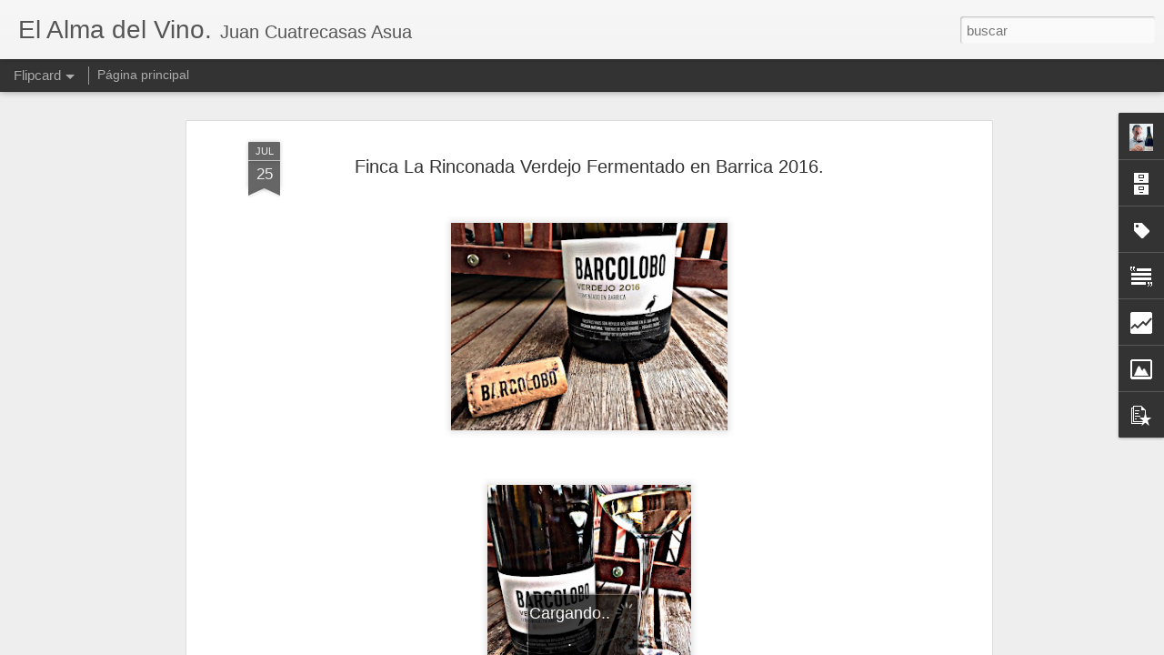

--- FILE ---
content_type: text/html; charset=UTF-8
request_url: https://almavinocuatre.blogspot.com/b/stats?style=BLACK_TRANSPARENT&timeRange=ALL_TIME&token=APq4FmDeZ5zuKiaLcD8CtzmY2FSIdsrSsO1za6LmLNqM6ElgwFWkM-XS0ZdXganzK1bnbncPqg3WuDjtq9-WneBm3rPQhFJPNg&v=0&action=initial&widgetId=Stats1&responseType=js
body_size: -36
content:
{"total":4664884,"sparklineOptions":{"backgroundColor":{"fillOpacity":0.1,"fill":"#000000"},"series":[{"areaOpacity":0.3,"color":"#202020"}]},"sparklineData":[[0,11],[1,18],[2,43],[3,8],[4,15],[5,15],[6,11],[7,13],[8,27],[9,22],[10,31],[11,10],[12,8],[13,12],[14,19],[15,17],[16,24],[17,11],[18,7],[19,7],[20,17],[21,39],[22,38],[23,13],[24,27],[25,76],[26,39],[27,100],[28,49],[29,65]],"nextTickMs":189473}

--- FILE ---
content_type: text/html; charset=UTF-8
request_url: https://almavinocuatre.blogspot.com/b/stats?style=BLACK_TRANSPARENT&timeRange=ALL_TIME&token=APq4FmCOnS00rh7XncWQByrj5d7QCwOzT5KChJ5yQ4OrSOsj5f2LUeC2eCgpEXWauNRhJg6PDiUrXoUlIHy6MW1P--S0SDN9QA&v=0&action=initial&widgetId=Stats1&responseType=js
body_size: -39
content:
{"total":4664884,"sparklineOptions":{"backgroundColor":{"fillOpacity":0.1,"fill":"#000000"},"series":[{"areaOpacity":0.3,"color":"#202020"}]},"sparklineData":[[0,11],[1,18],[2,43],[3,8],[4,15],[5,15],[6,11],[7,13],[8,27],[9,22],[10,31],[11,10],[12,8],[13,12],[14,19],[15,17],[16,24],[17,11],[18,7],[19,7],[20,17],[21,39],[22,38],[23,13],[24,27],[25,76],[26,39],[27,100],[28,49],[29,65]],"nextTickMs":189473}

--- FILE ---
content_type: text/javascript; charset=UTF-8
request_url: https://almavinocuatre.blogspot.com/?v=0&action=initial&widgetId=BlogArchive1&responseType=js&xssi_token=AOuZoY79vLLxFUWRgh2Bp_E7JOVTkxm7Kw%3A1769285084047
body_size: 5221
content:
try {
_WidgetManager._HandleControllerResult('BlogArchive1', 'initial',{'data': [{'url': 'https://almavinocuatre.blogspot.com/2019_05_12_archive.html', 'name': '05/12 - 05/19', 'expclass': 'expanded', 'post-count': 3}, {'url': 'https://almavinocuatre.blogspot.com/2019_05_05_archive.html', 'name': '05/05 - 05/12', 'expclass': 'collapsed', 'post-count': 6}, {'url': 'https://almavinocuatre.blogspot.com/2019_04_28_archive.html', 'name': '04/28 - 05/05', 'expclass': 'collapsed', 'post-count': 6}, {'url': 'https://almavinocuatre.blogspot.com/2019_04_21_archive.html', 'name': '04/21 - 04/28', 'expclass': 'collapsed', 'post-count': 7}, {'url': 'https://almavinocuatre.blogspot.com/2019_04_14_archive.html', 'name': '04/14 - 04/21', 'expclass': 'collapsed', 'post-count': 7}, {'url': 'https://almavinocuatre.blogspot.com/2019_04_07_archive.html', 'name': '04/07 - 04/14', 'expclass': 'collapsed', 'post-count': 7}, {'url': 'https://almavinocuatre.blogspot.com/2019_03_31_archive.html', 'name': '03/31 - 04/07', 'expclass': 'collapsed', 'post-count': 7}, {'url': 'https://almavinocuatre.blogspot.com/2019_03_24_archive.html', 'name': '03/24 - 03/31', 'expclass': 'collapsed', 'post-count': 7}, {'url': 'https://almavinocuatre.blogspot.com/2019_03_17_archive.html', 'name': '03/17 - 03/24', 'expclass': 'collapsed', 'post-count': 7}, {'url': 'https://almavinocuatre.blogspot.com/2019_03_10_archive.html', 'name': '03/10 - 03/17', 'expclass': 'collapsed', 'post-count': 7}, {'url': 'https://almavinocuatre.blogspot.com/2019_03_03_archive.html', 'name': '03/03 - 03/10', 'expclass': 'collapsed', 'post-count': 7}, {'url': 'https://almavinocuatre.blogspot.com/2019_02_24_archive.html', 'name': '02/24 - 03/03', 'expclass': 'collapsed', 'post-count': 7}, {'url': 'https://almavinocuatre.blogspot.com/2019_02_17_archive.html', 'name': '02/17 - 02/24', 'expclass': 'collapsed', 'post-count': 7}, {'url': 'https://almavinocuatre.blogspot.com/2019_02_10_archive.html', 'name': '02/10 - 02/17', 'expclass': 'collapsed', 'post-count': 7}, {'url': 'https://almavinocuatre.blogspot.com/2019_02_03_archive.html', 'name': '02/03 - 02/10', 'expclass': 'collapsed', 'post-count': 7}, {'url': 'https://almavinocuatre.blogspot.com/2019_01_27_archive.html', 'name': '01/27 - 02/03', 'expclass': 'collapsed', 'post-count': 7}, {'url': 'https://almavinocuatre.blogspot.com/2019_01_20_archive.html', 'name': '01/20 - 01/27', 'expclass': 'collapsed', 'post-count': 7}, {'url': 'https://almavinocuatre.blogspot.com/2019_01_13_archive.html', 'name': '01/13 - 01/20', 'expclass': 'collapsed', 'post-count': 8}, {'url': 'https://almavinocuatre.blogspot.com/2019_01_06_archive.html', 'name': '01/06 - 01/13', 'expclass': 'collapsed', 'post-count': 11}, {'url': 'https://almavinocuatre.blogspot.com/2018_12_30_archive.html', 'name': '12/30 - 01/06', 'expclass': 'collapsed', 'post-count': 12}, {'url': 'https://almavinocuatre.blogspot.com/2018_12_23_archive.html', 'name': '12/23 - 12/30', 'expclass': 'collapsed', 'post-count': 12}, {'url': 'https://almavinocuatre.blogspot.com/2018_12_16_archive.html', 'name': '12/16 - 12/23', 'expclass': 'collapsed', 'post-count': 9}, {'url': 'https://almavinocuatre.blogspot.com/2018_12_09_archive.html', 'name': '12/09 - 12/16', 'expclass': 'collapsed', 'post-count': 9}, {'url': 'https://almavinocuatre.blogspot.com/2018_12_02_archive.html', 'name': '12/02 - 12/09', 'expclass': 'collapsed', 'post-count': 9}, {'url': 'https://almavinocuatre.blogspot.com/2018_11_25_archive.html', 'name': '11/25 - 12/02', 'expclass': 'collapsed', 'post-count': 8}, {'url': 'https://almavinocuatre.blogspot.com/2018_11_18_archive.html', 'name': '11/18 - 11/25', 'expclass': 'collapsed', 'post-count': 7}, {'url': 'https://almavinocuatre.blogspot.com/2018_11_11_archive.html', 'name': '11/11 - 11/18', 'expclass': 'collapsed', 'post-count': 7}, {'url': 'https://almavinocuatre.blogspot.com/2018_11_04_archive.html', 'name': '11/04 - 11/11', 'expclass': 'collapsed', 'post-count': 7}, {'url': 'https://almavinocuatre.blogspot.com/2018_10_28_archive.html', 'name': '10/28 - 11/04', 'expclass': 'collapsed', 'post-count': 8}, {'url': 'https://almavinocuatre.blogspot.com/2018_10_21_archive.html', 'name': '10/21 - 10/28', 'expclass': 'collapsed', 'post-count': 8}, {'url': 'https://almavinocuatre.blogspot.com/2018_10_14_archive.html', 'name': '10/14 - 10/21', 'expclass': 'collapsed', 'post-count': 7}, {'url': 'https://almavinocuatre.blogspot.com/2018_10_07_archive.html', 'name': '10/07 - 10/14', 'expclass': 'collapsed', 'post-count': 7}, {'url': 'https://almavinocuatre.blogspot.com/2018_09_30_archive.html', 'name': '09/30 - 10/07', 'expclass': 'collapsed', 'post-count': 11}, {'url': 'https://almavinocuatre.blogspot.com/2018_09_23_archive.html', 'name': '09/23 - 09/30', 'expclass': 'collapsed', 'post-count': 17}, {'url': 'https://almavinocuatre.blogspot.com/2018_09_16_archive.html', 'name': '09/16 - 09/23', 'expclass': 'collapsed', 'post-count': 21}, {'url': 'https://almavinocuatre.blogspot.com/2018_09_09_archive.html', 'name': '09/09 - 09/16', 'expclass': 'collapsed', 'post-count': 18}, {'url': 'https://almavinocuatre.blogspot.com/2018_09_02_archive.html', 'name': '09/02 - 09/09', 'expclass': 'collapsed', 'post-count': 13}, {'url': 'https://almavinocuatre.blogspot.com/2018_08_26_archive.html', 'name': '08/26 - 09/02', 'expclass': 'collapsed', 'post-count': 17}, {'url': 'https://almavinocuatre.blogspot.com/2018_08_19_archive.html', 'name': '08/19 - 08/26', 'expclass': 'collapsed', 'post-count': 20}, {'url': 'https://almavinocuatre.blogspot.com/2018_08_12_archive.html', 'name': '08/12 - 08/19', 'expclass': 'collapsed', 'post-count': 17}, {'url': 'https://almavinocuatre.blogspot.com/2018_08_05_archive.html', 'name': '08/05 - 08/12', 'expclass': 'collapsed', 'post-count': 15}, {'url': 'https://almavinocuatre.blogspot.com/2018_07_29_archive.html', 'name': '07/29 - 08/05', 'expclass': 'collapsed', 'post-count': 13}, {'url': 'https://almavinocuatre.blogspot.com/2018_07_22_archive.html', 'name': '07/22 - 07/29', 'expclass': 'collapsed', 'post-count': 12}, {'url': 'https://almavinocuatre.blogspot.com/2018_07_15_archive.html', 'name': '07/15 - 07/22', 'expclass': 'collapsed', 'post-count': 7}, {'url': 'https://almavinocuatre.blogspot.com/2018_07_08_archive.html', 'name': '07/08 - 07/15', 'expclass': 'collapsed', 'post-count': 7}, {'url': 'https://almavinocuatre.blogspot.com/2018_07_01_archive.html', 'name': '07/01 - 07/08', 'expclass': 'collapsed', 'post-count': 7}, {'url': 'https://almavinocuatre.blogspot.com/2018_06_24_archive.html', 'name': '06/24 - 07/01', 'expclass': 'collapsed', 'post-count': 7}, {'url': 'https://almavinocuatre.blogspot.com/2018_06_17_archive.html', 'name': '06/17 - 06/24', 'expclass': 'collapsed', 'post-count': 7}, {'url': 'https://almavinocuatre.blogspot.com/2018_06_10_archive.html', 'name': '06/10 - 06/17', 'expclass': 'collapsed', 'post-count': 7}, {'url': 'https://almavinocuatre.blogspot.com/2018_06_03_archive.html', 'name': '06/03 - 06/10', 'expclass': 'collapsed', 'post-count': 7}, {'url': 'https://almavinocuatre.blogspot.com/2018_05_27_archive.html', 'name': '05/27 - 06/03', 'expclass': 'collapsed', 'post-count': 6}, {'url': 'https://almavinocuatre.blogspot.com/2018_05_20_archive.html', 'name': '05/20 - 05/27', 'expclass': 'collapsed', 'post-count': 8}, {'url': 'https://almavinocuatre.blogspot.com/2018_05_13_archive.html', 'name': '05/13 - 05/20', 'expclass': 'collapsed', 'post-count': 9}, {'url': 'https://almavinocuatre.blogspot.com/2018_05_06_archive.html', 'name': '05/06 - 05/13', 'expclass': 'collapsed', 'post-count': 7}, {'url': 'https://almavinocuatre.blogspot.com/2018_04_29_archive.html', 'name': '04/29 - 05/06', 'expclass': 'collapsed', 'post-count': 9}, {'url': 'https://almavinocuatre.blogspot.com/2018_04_22_archive.html', 'name': '04/22 - 04/29', 'expclass': 'collapsed', 'post-count': 9}, {'url': 'https://almavinocuatre.blogspot.com/2018_04_15_archive.html', 'name': '04/15 - 04/22', 'expclass': 'collapsed', 'post-count': 10}, {'url': 'https://almavinocuatre.blogspot.com/2018_04_08_archive.html', 'name': '04/08 - 04/15', 'expclass': 'collapsed', 'post-count': 9}, {'url': 'https://almavinocuatre.blogspot.com/2018_04_01_archive.html', 'name': '04/01 - 04/08', 'expclass': 'collapsed', 'post-count': 7}, {'url': 'https://almavinocuatre.blogspot.com/2018_03_25_archive.html', 'name': '03/25 - 04/01', 'expclass': 'collapsed', 'post-count': 10}, {'url': 'https://almavinocuatre.blogspot.com/2018_03_18_archive.html', 'name': '03/18 - 03/25', 'expclass': 'collapsed', 'post-count': 9}, {'url': 'https://almavinocuatre.blogspot.com/2018_03_11_archive.html', 'name': '03/11 - 03/18', 'expclass': 'collapsed', 'post-count': 11}, {'url': 'https://almavinocuatre.blogspot.com/2018_03_04_archive.html', 'name': '03/04 - 03/11', 'expclass': 'collapsed', 'post-count': 13}, {'url': 'https://almavinocuatre.blogspot.com/2018_02_25_archive.html', 'name': '02/25 - 03/04', 'expclass': 'collapsed', 'post-count': 8}, {'url': 'https://almavinocuatre.blogspot.com/2018_02_18_archive.html', 'name': '02/18 - 02/25', 'expclass': 'collapsed', 'post-count': 11}, {'url': 'https://almavinocuatre.blogspot.com/2018_02_11_archive.html', 'name': '02/11 - 02/18', 'expclass': 'collapsed', 'post-count': 10}, {'url': 'https://almavinocuatre.blogspot.com/2018_02_04_archive.html', 'name': '02/04 - 02/11', 'expclass': 'collapsed', 'post-count': 9}, {'url': 'https://almavinocuatre.blogspot.com/2018_01_28_archive.html', 'name': '01/28 - 02/04', 'expclass': 'collapsed', 'post-count': 10}, {'url': 'https://almavinocuatre.blogspot.com/2018_01_21_archive.html', 'name': '01/21 - 01/28', 'expclass': 'collapsed', 'post-count': 9}, {'url': 'https://almavinocuatre.blogspot.com/2018_01_14_archive.html', 'name': '01/14 - 01/21', 'expclass': 'collapsed', 'post-count': 17}, {'url': 'https://almavinocuatre.blogspot.com/2018_01_07_archive.html', 'name': '01/07 - 01/14', 'expclass': 'collapsed', 'post-count': 9}, {'url': 'https://almavinocuatre.blogspot.com/2017_12_31_archive.html', 'name': '12/31 - 01/07', 'expclass': 'collapsed', 'post-count': 12}, {'url': 'https://almavinocuatre.blogspot.com/2017_12_24_archive.html', 'name': '12/24 - 12/31', 'expclass': 'collapsed', 'post-count': 14}, {'url': 'https://almavinocuatre.blogspot.com/2017_12_17_archive.html', 'name': '12/17 - 12/24', 'expclass': 'collapsed', 'post-count': 12}, {'url': 'https://almavinocuatre.blogspot.com/2017_12_10_archive.html', 'name': '12/10 - 12/17', 'expclass': 'collapsed', 'post-count': 12}, {'url': 'https://almavinocuatre.blogspot.com/2017_12_03_archive.html', 'name': '12/03 - 12/10', 'expclass': 'collapsed', 'post-count': 8}, {'url': 'https://almavinocuatre.blogspot.com/2017_11_26_archive.html', 'name': '11/26 - 12/03', 'expclass': 'collapsed', 'post-count': 7}, {'url': 'https://almavinocuatre.blogspot.com/2017_11_19_archive.html', 'name': '11/19 - 11/26', 'expclass': 'collapsed', 'post-count': 7}, {'url': 'https://almavinocuatre.blogspot.com/2017_11_12_archive.html', 'name': '11/12 - 11/19', 'expclass': 'collapsed', 'post-count': 7}, {'url': 'https://almavinocuatre.blogspot.com/2017_11_05_archive.html', 'name': '11/05 - 11/12', 'expclass': 'collapsed', 'post-count': 7}, {'url': 'https://almavinocuatre.blogspot.com/2017_10_29_archive.html', 'name': '10/29 - 11/05', 'expclass': 'collapsed', 'post-count': 7}, {'url': 'https://almavinocuatre.blogspot.com/2017_10_22_archive.html', 'name': '10/22 - 10/29', 'expclass': 'collapsed', 'post-count': 7}, {'url': 'https://almavinocuatre.blogspot.com/2017_10_15_archive.html', 'name': '10/15 - 10/22', 'expclass': 'collapsed', 'post-count': 10}, {'url': 'https://almavinocuatre.blogspot.com/2017_10_08_archive.html', 'name': '10/08 - 10/15', 'expclass': 'collapsed', 'post-count': 7}, {'url': 'https://almavinocuatre.blogspot.com/2017_10_01_archive.html', 'name': '10/01 - 10/08', 'expclass': 'collapsed', 'post-count': 7}, {'url': 'https://almavinocuatre.blogspot.com/2017_09_24_archive.html', 'name': '09/24 - 10/01', 'expclass': 'collapsed', 'post-count': 9}, {'url': 'https://almavinocuatre.blogspot.com/2017_09_17_archive.html', 'name': '09/17 - 09/24', 'expclass': 'collapsed', 'post-count': 10}, {'url': 'https://almavinocuatre.blogspot.com/2017_09_10_archive.html', 'name': '09/10 - 09/17', 'expclass': 'collapsed', 'post-count': 8}, {'url': 'https://almavinocuatre.blogspot.com/2017_09_03_archive.html', 'name': '09/03 - 09/10', 'expclass': 'collapsed', 'post-count': 13}, {'url': 'https://almavinocuatre.blogspot.com/2017_08_27_archive.html', 'name': '08/27 - 09/03', 'expclass': 'collapsed', 'post-count': 2}, {'url': 'https://almavinocuatre.blogspot.com/2017_07_30_archive.html', 'name': '07/30 - 08/06', 'expclass': 'collapsed', 'post-count': 4}, {'url': 'https://almavinocuatre.blogspot.com/2017_07_23_archive.html', 'name': '07/23 - 07/30', 'expclass': 'collapsed', 'post-count': 7}, {'url': 'https://almavinocuatre.blogspot.com/2017_07_16_archive.html', 'name': '07/16 - 07/23', 'expclass': 'collapsed', 'post-count': 7}, {'url': 'https://almavinocuatre.blogspot.com/2017_07_09_archive.html', 'name': '07/09 - 07/16', 'expclass': 'collapsed', 'post-count': 9}, {'url': 'https://almavinocuatre.blogspot.com/2017_07_02_archive.html', 'name': '07/02 - 07/09', 'expclass': 'collapsed', 'post-count': 10}, {'url': 'https://almavinocuatre.blogspot.com/2017_06_25_archive.html', 'name': '06/25 - 07/02', 'expclass': 'collapsed', 'post-count': 6}, {'url': 'https://almavinocuatre.blogspot.com/2017_06_18_archive.html', 'name': '06/18 - 06/25', 'expclass': 'collapsed', 'post-count': 7}, {'url': 'https://almavinocuatre.blogspot.com/2017_06_11_archive.html', 'name': '06/11 - 06/18', 'expclass': 'collapsed', 'post-count': 13}, {'url': 'https://almavinocuatre.blogspot.com/2017_06_04_archive.html', 'name': '06/04 - 06/11', 'expclass': 'collapsed', 'post-count': 10}, {'url': 'https://almavinocuatre.blogspot.com/2017_05_28_archive.html', 'name': '05/28 - 06/04', 'expclass': 'collapsed', 'post-count': 17}, {'url': 'https://almavinocuatre.blogspot.com/2017_05_21_archive.html', 'name': '05/21 - 05/28', 'expclass': 'collapsed', 'post-count': 9}, {'url': 'https://almavinocuatre.blogspot.com/2017_05_14_archive.html', 'name': '05/14 - 05/21', 'expclass': 'collapsed', 'post-count': 14}, {'url': 'https://almavinocuatre.blogspot.com/2017_05_07_archive.html', 'name': '05/07 - 05/14', 'expclass': 'collapsed', 'post-count': 17}, {'url': 'https://almavinocuatre.blogspot.com/2017_04_30_archive.html', 'name': '04/30 - 05/07', 'expclass': 'collapsed', 'post-count': 12}, {'url': 'https://almavinocuatre.blogspot.com/2017_04_23_archive.html', 'name': '04/23 - 04/30', 'expclass': 'collapsed', 'post-count': 12}, {'url': 'https://almavinocuatre.blogspot.com/2017_04_16_archive.html', 'name': '04/16 - 04/23', 'expclass': 'collapsed', 'post-count': 11}, {'url': 'https://almavinocuatre.blogspot.com/2017_04_09_archive.html', 'name': '04/09 - 04/16', 'expclass': 'collapsed', 'post-count': 13}, {'url': 'https://almavinocuatre.blogspot.com/2017_04_02_archive.html', 'name': '04/02 - 04/09', 'expclass': 'collapsed', 'post-count': 19}, {'url': 'https://almavinocuatre.blogspot.com/2017_03_26_archive.html', 'name': '03/26 - 04/02', 'expclass': 'collapsed', 'post-count': 16}, {'url': 'https://almavinocuatre.blogspot.com/2017_03_19_archive.html', 'name': '03/19 - 03/26', 'expclass': 'collapsed', 'post-count': 22}, {'url': 'https://almavinocuatre.blogspot.com/2017_03_12_archive.html', 'name': '03/12 - 03/19', 'expclass': 'collapsed', 'post-count': 20}, {'url': 'https://almavinocuatre.blogspot.com/2017_03_05_archive.html', 'name': '03/05 - 03/12', 'expclass': 'collapsed', 'post-count': 21}, {'url': 'https://almavinocuatre.blogspot.com/2017_02_26_archive.html', 'name': '02/26 - 03/05', 'expclass': 'collapsed', 'post-count': 14}, {'url': 'https://almavinocuatre.blogspot.com/2017_02_19_archive.html', 'name': '02/19 - 02/26', 'expclass': 'collapsed', 'post-count': 15}, {'url': 'https://almavinocuatre.blogspot.com/2017_02_12_archive.html', 'name': '02/12 - 02/19', 'expclass': 'collapsed', 'post-count': 14}, {'url': 'https://almavinocuatre.blogspot.com/2017_02_05_archive.html', 'name': '02/05 - 02/12', 'expclass': 'collapsed', 'post-count': 12}, {'url': 'https://almavinocuatre.blogspot.com/2017_01_29_archive.html', 'name': '01/29 - 02/05', 'expclass': 'collapsed', 'post-count': 10}, {'url': 'https://almavinocuatre.blogspot.com/2017_01_22_archive.html', 'name': '01/22 - 01/29', 'expclass': 'collapsed', 'post-count': 7}, {'url': 'https://almavinocuatre.blogspot.com/2017_01_15_archive.html', 'name': '01/15 - 01/22', 'expclass': 'collapsed', 'post-count': 14}, {'url': 'https://almavinocuatre.blogspot.com/2017_01_08_archive.html', 'name': '01/08 - 01/15', 'expclass': 'collapsed', 'post-count': 11}, {'url': 'https://almavinocuatre.blogspot.com/2017_01_01_archive.html', 'name': '01/01 - 01/08', 'expclass': 'collapsed', 'post-count': 11}, {'url': 'https://almavinocuatre.blogspot.com/2016_12_25_archive.html', 'name': '12/25 - 01/01', 'expclass': 'collapsed', 'post-count': 13}, {'url': 'https://almavinocuatre.blogspot.com/2016_12_18_archive.html', 'name': '12/18 - 12/25', 'expclass': 'collapsed', 'post-count': 13}, {'url': 'https://almavinocuatre.blogspot.com/2016_12_11_archive.html', 'name': '12/11 - 12/18', 'expclass': 'collapsed', 'post-count': 12}, {'url': 'https://almavinocuatre.blogspot.com/2016_12_04_archive.html', 'name': '12/04 - 12/11', 'expclass': 'collapsed', 'post-count': 9}, {'url': 'https://almavinocuatre.blogspot.com/2016_11_27_archive.html', 'name': '11/27 - 12/04', 'expclass': 'collapsed', 'post-count': 7}, {'url': 'https://almavinocuatre.blogspot.com/2016_11_20_archive.html', 'name': '11/20 - 11/27', 'expclass': 'collapsed', 'post-count': 8}, {'url': 'https://almavinocuatre.blogspot.com/2016_11_13_archive.html', 'name': '11/13 - 11/20', 'expclass': 'collapsed', 'post-count': 9}, {'url': 'https://almavinocuatre.blogspot.com/2016_11_06_archive.html', 'name': '11/06 - 11/13', 'expclass': 'collapsed', 'post-count': 9}, {'url': 'https://almavinocuatre.blogspot.com/2016_10_30_archive.html', 'name': '10/30 - 11/06', 'expclass': 'collapsed', 'post-count': 8}, {'url': 'https://almavinocuatre.blogspot.com/2016_10_23_archive.html', 'name': '10/23 - 10/30', 'expclass': 'collapsed', 'post-count': 6}, {'url': 'https://almavinocuatre.blogspot.com/2016_10_16_archive.html', 'name': '10/16 - 10/23', 'expclass': 'collapsed', 'post-count': 8}, {'url': 'https://almavinocuatre.blogspot.com/2016_10_09_archive.html', 'name': '10/09 - 10/16', 'expclass': 'collapsed', 'post-count': 8}, {'url': 'https://almavinocuatre.blogspot.com/2016_10_02_archive.html', 'name': '10/02 - 10/09', 'expclass': 'collapsed', 'post-count': 7}, {'url': 'https://almavinocuatre.blogspot.com/2016_09_25_archive.html', 'name': '09/25 - 10/02', 'expclass': 'collapsed', 'post-count': 7}, {'url': 'https://almavinocuatre.blogspot.com/2016_09_18_archive.html', 'name': '09/18 - 09/25', 'expclass': 'collapsed', 'post-count': 10}, {'url': 'https://almavinocuatre.blogspot.com/2016_09_11_archive.html', 'name': '09/11 - 09/18', 'expclass': 'collapsed', 'post-count': 12}, {'url': 'https://almavinocuatre.blogspot.com/2016_09_04_archive.html', 'name': '09/04 - 09/11', 'expclass': 'collapsed', 'post-count': 10}, {'url': 'https://almavinocuatre.blogspot.com/2016_08_28_archive.html', 'name': '08/28 - 09/04', 'expclass': 'collapsed', 'post-count': 9}, {'url': 'https://almavinocuatre.blogspot.com/2016_08_21_archive.html', 'name': '08/21 - 08/28', 'expclass': 'collapsed', 'post-count': 9}, {'url': 'https://almavinocuatre.blogspot.com/2016_08_14_archive.html', 'name': '08/14 - 08/21', 'expclass': 'collapsed', 'post-count': 11}, {'url': 'https://almavinocuatre.blogspot.com/2016_08_07_archive.html', 'name': '08/07 - 08/14', 'expclass': 'collapsed', 'post-count': 9}, {'url': 'https://almavinocuatre.blogspot.com/2016_07_31_archive.html', 'name': '07/31 - 08/07', 'expclass': 'collapsed', 'post-count': 14}, {'url': 'https://almavinocuatre.blogspot.com/2016_07_24_archive.html', 'name': '07/24 - 07/31', 'expclass': 'collapsed', 'post-count': 12}, {'url': 'https://almavinocuatre.blogspot.com/2016_07_17_archive.html', 'name': '07/17 - 07/24', 'expclass': 'collapsed', 'post-count': 13}, {'url': 'https://almavinocuatre.blogspot.com/2016_07_10_archive.html', 'name': '07/10 - 07/17', 'expclass': 'collapsed', 'post-count': 14}, {'url': 'https://almavinocuatre.blogspot.com/2016_07_03_archive.html', 'name': '07/03 - 07/10', 'expclass': 'collapsed', 'post-count': 11}, {'url': 'https://almavinocuatre.blogspot.com/2016_06_26_archive.html', 'name': '06/26 - 07/03', 'expclass': 'collapsed', 'post-count': 9}, {'url': 'https://almavinocuatre.blogspot.com/2016_06_19_archive.html', 'name': '06/19 - 06/26', 'expclass': 'collapsed', 'post-count': 8}, {'url': 'https://almavinocuatre.blogspot.com/2016_06_12_archive.html', 'name': '06/12 - 06/19', 'expclass': 'collapsed', 'post-count': 10}, {'url': 'https://almavinocuatre.blogspot.com/2016_06_05_archive.html', 'name': '06/05 - 06/12', 'expclass': 'collapsed', 'post-count': 15}, {'url': 'https://almavinocuatre.blogspot.com/2016_05_29_archive.html', 'name': '05/29 - 06/05', 'expclass': 'collapsed', 'post-count': 9}, {'url': 'https://almavinocuatre.blogspot.com/2016_05_22_archive.html', 'name': '05/22 - 05/29', 'expclass': 'collapsed', 'post-count': 12}, {'url': 'https://almavinocuatre.blogspot.com/2016_05_15_archive.html', 'name': '05/15 - 05/22', 'expclass': 'collapsed', 'post-count': 12}, {'url': 'https://almavinocuatre.blogspot.com/2016_05_08_archive.html', 'name': '05/08 - 05/15', 'expclass': 'collapsed', 'post-count': 13}, {'url': 'https://almavinocuatre.blogspot.com/2016_05_01_archive.html', 'name': '05/01 - 05/08', 'expclass': 'collapsed', 'post-count': 15}, {'url': 'https://almavinocuatre.blogspot.com/2016_04_24_archive.html', 'name': '04/24 - 05/01', 'expclass': 'collapsed', 'post-count': 15}, {'url': 'https://almavinocuatre.blogspot.com/2016_04_17_archive.html', 'name': '04/17 - 04/24', 'expclass': 'collapsed', 'post-count': 15}, {'url': 'https://almavinocuatre.blogspot.com/2016_04_10_archive.html', 'name': '04/10 - 04/17', 'expclass': 'collapsed', 'post-count': 15}, {'url': 'https://almavinocuatre.blogspot.com/2016_04_03_archive.html', 'name': '04/03 - 04/10', 'expclass': 'collapsed', 'post-count': 15}, {'url': 'https://almavinocuatre.blogspot.com/2016_03_27_archive.html', 'name': '03/27 - 04/03', 'expclass': 'collapsed', 'post-count': 16}, {'url': 'https://almavinocuatre.blogspot.com/2016_03_20_archive.html', 'name': '03/20 - 03/27', 'expclass': 'collapsed', 'post-count': 15}, {'url': 'https://almavinocuatre.blogspot.com/2016_03_13_archive.html', 'name': '03/13 - 03/20', 'expclass': 'collapsed', 'post-count': 17}, {'url': 'https://almavinocuatre.blogspot.com/2016_03_06_archive.html', 'name': '03/06 - 03/13', 'expclass': 'collapsed', 'post-count': 16}, {'url': 'https://almavinocuatre.blogspot.com/2016_02_28_archive.html', 'name': '02/28 - 03/06', 'expclass': 'collapsed', 'post-count': 10}, {'url': 'https://almavinocuatre.blogspot.com/2016_02_21_archive.html', 'name': '02/21 - 02/28', 'expclass': 'collapsed', 'post-count': 13}, {'url': 'https://almavinocuatre.blogspot.com/2016_02_14_archive.html', 'name': '02/14 - 02/21', 'expclass': 'collapsed', 'post-count': 16}, {'url': 'https://almavinocuatre.blogspot.com/2016_02_07_archive.html', 'name': '02/07 - 02/14', 'expclass': 'collapsed', 'post-count': 16}, {'url': 'https://almavinocuatre.blogspot.com/2016_01_31_archive.html', 'name': '01/31 - 02/07', 'expclass': 'collapsed', 'post-count': 18}, {'url': 'https://almavinocuatre.blogspot.com/2016_01_24_archive.html', 'name': '01/24 - 01/31', 'expclass': 'collapsed', 'post-count': 15}, {'url': 'https://almavinocuatre.blogspot.com/2016_01_17_archive.html', 'name': '01/17 - 01/24', 'expclass': 'collapsed', 'post-count': 9}, {'url': 'https://almavinocuatre.blogspot.com/2016_01_10_archive.html', 'name': '01/10 - 01/17', 'expclass': 'collapsed', 'post-count': 15}, {'url': 'https://almavinocuatre.blogspot.com/2016_01_03_archive.html', 'name': '01/03 - 01/10', 'expclass': 'collapsed', 'post-count': 14}, {'url': 'https://almavinocuatre.blogspot.com/2015_12_27_archive.html', 'name': '12/27 - 01/03', 'expclass': 'collapsed', 'post-count': 16}, {'url': 'https://almavinocuatre.blogspot.com/2015_12_20_archive.html', 'name': '12/20 - 12/27', 'expclass': 'collapsed', 'post-count': 14}, {'url': 'https://almavinocuatre.blogspot.com/2015_12_13_archive.html', 'name': '12/13 - 12/20', 'expclass': 'collapsed', 'post-count': 12}, {'url': 'https://almavinocuatre.blogspot.com/2015_12_06_archive.html', 'name': '12/06 - 12/13', 'expclass': 'collapsed', 'post-count': 11}, {'url': 'https://almavinocuatre.blogspot.com/2015_11_29_archive.html', 'name': '11/29 - 12/06', 'expclass': 'collapsed', 'post-count': 10}, {'url': 'https://almavinocuatre.blogspot.com/2015_11_22_archive.html', 'name': '11/22 - 11/29', 'expclass': 'collapsed', 'post-count': 7}, {'url': 'https://almavinocuatre.blogspot.com/2015_11_15_archive.html', 'name': '11/15 - 11/22', 'expclass': 'collapsed', 'post-count': 7}, {'url': 'https://almavinocuatre.blogspot.com/2015_11_08_archive.html', 'name': '11/08 - 11/15', 'expclass': 'collapsed', 'post-count': 6}, {'url': 'https://almavinocuatre.blogspot.com/2015_11_01_archive.html', 'name': '11/01 - 11/08', 'expclass': 'collapsed', 'post-count': 6}, {'url': 'https://almavinocuatre.blogspot.com/2015_10_25_archive.html', 'name': '10/25 - 11/01', 'expclass': 'collapsed', 'post-count': 9}, {'url': 'https://almavinocuatre.blogspot.com/2015_10_18_archive.html', 'name': '10/18 - 10/25', 'expclass': 'collapsed', 'post-count': 6}, {'url': 'https://almavinocuatre.blogspot.com/2015_10_11_archive.html', 'name': '10/11 - 10/18', 'expclass': 'collapsed', 'post-count': 7}, {'url': 'https://almavinocuatre.blogspot.com/2015_10_04_archive.html', 'name': '10/04 - 10/11', 'expclass': 'collapsed', 'post-count': 8}, {'url': 'https://almavinocuatre.blogspot.com/2015_09_27_archive.html', 'name': '09/27 - 10/04', 'expclass': 'collapsed', 'post-count': 10}, {'url': 'https://almavinocuatre.blogspot.com/2015_09_20_archive.html', 'name': '09/20 - 09/27', 'expclass': 'collapsed', 'post-count': 8}, {'url': 'https://almavinocuatre.blogspot.com/2015_09_13_archive.html', 'name': '09/13 - 09/20', 'expclass': 'collapsed', 'post-count': 7}, {'url': 'https://almavinocuatre.blogspot.com/2015_09_06_archive.html', 'name': '09/06 - 09/13', 'expclass': 'collapsed', 'post-count': 7}, {'url': 'https://almavinocuatre.blogspot.com/2015_08_30_archive.html', 'name': '08/30 - 09/06', 'expclass': 'collapsed', 'post-count': 10}, {'url': 'https://almavinocuatre.blogspot.com/2015_08_23_archive.html', 'name': '08/23 - 08/30', 'expclass': 'collapsed', 'post-count': 11}, {'url': 'https://almavinocuatre.blogspot.com/2015_08_16_archive.html', 'name': '08/16 - 08/23', 'expclass': 'collapsed', 'post-count': 12}, {'url': 'https://almavinocuatre.blogspot.com/2015_08_09_archive.html', 'name': '08/09 - 08/16', 'expclass': 'collapsed', 'post-count': 8}, {'url': 'https://almavinocuatre.blogspot.com/2015_08_02_archive.html', 'name': '08/02 - 08/09', 'expclass': 'collapsed', 'post-count': 10}, {'url': 'https://almavinocuatre.blogspot.com/2015_07_26_archive.html', 'name': '07/26 - 08/02', 'expclass': 'collapsed', 'post-count': 8}, {'url': 'https://almavinocuatre.blogspot.com/2015_07_19_archive.html', 'name': '07/19 - 07/26', 'expclass': 'collapsed', 'post-count': 7}, {'url': 'https://almavinocuatre.blogspot.com/2015_07_12_archive.html', 'name': '07/12 - 07/19', 'expclass': 'collapsed', 'post-count': 8}, {'url': 'https://almavinocuatre.blogspot.com/2015_07_05_archive.html', 'name': '07/05 - 07/12', 'expclass': 'collapsed', 'post-count': 12}, {'url': 'https://almavinocuatre.blogspot.com/2015_06_28_archive.html', 'name': '06/28 - 07/05', 'expclass': 'collapsed', 'post-count': 10}, {'url': 'https://almavinocuatre.blogspot.com/2015_06_21_archive.html', 'name': '06/21 - 06/28', 'expclass': 'collapsed', 'post-count': 7}, {'url': 'https://almavinocuatre.blogspot.com/2015_06_14_archive.html', 'name': '06/14 - 06/21', 'expclass': 'collapsed', 'post-count': 9}, {'url': 'https://almavinocuatre.blogspot.com/2015_06_07_archive.html', 'name': '06/07 - 06/14', 'expclass': 'collapsed', 'post-count': 8}, {'url': 'https://almavinocuatre.blogspot.com/2015_05_31_archive.html', 'name': '05/31 - 06/07', 'expclass': 'collapsed', 'post-count': 11}, {'url': 'https://almavinocuatre.blogspot.com/2015_05_24_archive.html', 'name': '05/24 - 05/31', 'expclass': 'collapsed', 'post-count': 13}, {'url': 'https://almavinocuatre.blogspot.com/2015_05_17_archive.html', 'name': '05/17 - 05/24', 'expclass': 'collapsed', 'post-count': 12}, {'url': 'https://almavinocuatre.blogspot.com/2015_05_10_archive.html', 'name': '05/10 - 05/17', 'expclass': 'collapsed', 'post-count': 14}, {'url': 'https://almavinocuatre.blogspot.com/2015_05_03_archive.html', 'name': '05/03 - 05/10', 'expclass': 'collapsed', 'post-count': 14}, {'url': 'https://almavinocuatre.blogspot.com/2015_04_26_archive.html', 'name': '04/26 - 05/03', 'expclass': 'collapsed', 'post-count': 15}, {'url': 'https://almavinocuatre.blogspot.com/2015_04_19_archive.html', 'name': '04/19 - 04/26', 'expclass': 'collapsed', 'post-count': 18}, {'url': 'https://almavinocuatre.blogspot.com/2015_04_12_archive.html', 'name': '04/12 - 04/19', 'expclass': 'collapsed', 'post-count': 16}, {'url': 'https://almavinocuatre.blogspot.com/2015_04_05_archive.html', 'name': '04/05 - 04/12', 'expclass': 'collapsed', 'post-count': 19}, {'url': 'https://almavinocuatre.blogspot.com/2015_03_29_archive.html', 'name': '03/29 - 04/05', 'expclass': 'collapsed', 'post-count': 17}, {'url': 'https://almavinocuatre.blogspot.com/2015_03_22_archive.html', 'name': '03/22 - 03/29', 'expclass': 'collapsed', 'post-count': 12}, {'url': 'https://almavinocuatre.blogspot.com/2015_03_15_archive.html', 'name': '03/15 - 03/22', 'expclass': 'collapsed', 'post-count': 16}, {'url': 'https://almavinocuatre.blogspot.com/2015_03_08_archive.html', 'name': '03/08 - 03/15', 'expclass': 'collapsed', 'post-count': 12}, {'url': 'https://almavinocuatre.blogspot.com/2015_03_01_archive.html', 'name': '03/01 - 03/08', 'expclass': 'collapsed', 'post-count': 13}, {'url': 'https://almavinocuatre.blogspot.com/2015_02_22_archive.html', 'name': '02/22 - 03/01', 'expclass': 'collapsed', 'post-count': 12}, {'url': 'https://almavinocuatre.blogspot.com/2015_02_15_archive.html', 'name': '02/15 - 02/22', 'expclass': 'collapsed', 'post-count': 14}, {'url': 'https://almavinocuatre.blogspot.com/2015_02_08_archive.html', 'name': '02/08 - 02/15', 'expclass': 'collapsed', 'post-count': 10}, {'url': 'https://almavinocuatre.blogspot.com/2015_02_01_archive.html', 'name': '02/01 - 02/08', 'expclass': 'collapsed', 'post-count': 8}, {'url': 'https://almavinocuatre.blogspot.com/2015_01_25_archive.html', 'name': '01/25 - 02/01', 'expclass': 'collapsed', 'post-count': 10}, {'url': 'https://almavinocuatre.blogspot.com/2015_01_18_archive.html', 'name': '01/18 - 01/25', 'expclass': 'collapsed', 'post-count': 13}, {'url': 'https://almavinocuatre.blogspot.com/2015_01_11_archive.html', 'name': '01/11 - 01/18', 'expclass': 'collapsed', 'post-count': 11}, {'url': 'https://almavinocuatre.blogspot.com/2015_01_04_archive.html', 'name': '01/04 - 01/11', 'expclass': 'collapsed', 'post-count': 15}, {'url': 'https://almavinocuatre.blogspot.com/2014_12_28_archive.html', 'name': '12/28 - 01/04', 'expclass': 'collapsed', 'post-count': 19}, {'url': 'https://almavinocuatre.blogspot.com/2014_12_21_archive.html', 'name': '12/21 - 12/28', 'expclass': 'collapsed', 'post-count': 19}, {'url': 'https://almavinocuatre.blogspot.com/2014_12_14_archive.html', 'name': '12/14 - 12/21', 'expclass': 'collapsed', 'post-count': 21}, {'url': 'https://almavinocuatre.blogspot.com/2014_12_07_archive.html', 'name': '12/07 - 12/14', 'expclass': 'collapsed', 'post-count': 19}, {'url': 'https://almavinocuatre.blogspot.com/2014_11_30_archive.html', 'name': '11/30 - 12/07', 'expclass': 'collapsed', 'post-count': 17}, {'url': 'https://almavinocuatre.blogspot.com/2014_11_23_archive.html', 'name': '11/23 - 11/30', 'expclass': 'collapsed', 'post-count': 14}, {'url': 'https://almavinocuatre.blogspot.com/2014_11_16_archive.html', 'name': '11/16 - 11/23', 'expclass': 'collapsed', 'post-count': 14}, {'url': 'https://almavinocuatre.blogspot.com/2014_11_09_archive.html', 'name': '11/09 - 11/16', 'expclass': 'collapsed', 'post-count': 10}, {'url': 'https://almavinocuatre.blogspot.com/2014_11_02_archive.html', 'name': '11/02 - 11/09', 'expclass': 'collapsed', 'post-count': 8}, {'url': 'https://almavinocuatre.blogspot.com/2014_10_26_archive.html', 'name': '10/26 - 11/02', 'expclass': 'collapsed', 'post-count': 14}, {'url': 'https://almavinocuatre.blogspot.com/2014_10_19_archive.html', 'name': '10/19 - 10/26', 'expclass': 'collapsed', 'post-count': 16}, {'url': 'https://almavinocuatre.blogspot.com/2014_10_12_archive.html', 'name': '10/12 - 10/19', 'expclass': 'collapsed', 'post-count': 14}, {'url': 'https://almavinocuatre.blogspot.com/2014_10_05_archive.html', 'name': '10/05 - 10/12', 'expclass': 'collapsed', 'post-count': 15}, {'url': 'https://almavinocuatre.blogspot.com/2014_09_28_archive.html', 'name': '09/28 - 10/05', 'expclass': 'collapsed', 'post-count': 11}, {'url': 'https://almavinocuatre.blogspot.com/2014_09_21_archive.html', 'name': '09/21 - 09/28', 'expclass': 'collapsed', 'post-count': 13}, {'url': 'https://almavinocuatre.blogspot.com/2014_09_14_archive.html', 'name': '09/14 - 09/21', 'expclass': 'collapsed', 'post-count': 12}, {'url': 'https://almavinocuatre.blogspot.com/2014_09_07_archive.html', 'name': '09/07 - 09/14', 'expclass': 'collapsed', 'post-count': 10}, {'url': 'https://almavinocuatre.blogspot.com/2014_08_31_archive.html', 'name': '08/31 - 09/07', 'expclass': 'collapsed', 'post-count': 11}, {'url': 'https://almavinocuatre.blogspot.com/2014_08_24_archive.html', 'name': '08/24 - 08/31', 'expclass': 'collapsed', 'post-count': 17}, {'url': 'https://almavinocuatre.blogspot.com/2014_08_17_archive.html', 'name': '08/17 - 08/24', 'expclass': 'collapsed', 'post-count': 16}, {'url': 'https://almavinocuatre.blogspot.com/2014_08_10_archive.html', 'name': '08/10 - 08/17', 'expclass': 'collapsed', 'post-count': 17}, {'url': 'https://almavinocuatre.blogspot.com/2014_08_03_archive.html', 'name': '08/03 - 08/10', 'expclass': 'collapsed', 'post-count': 14}, {'url': 'https://almavinocuatre.blogspot.com/2014_07_27_archive.html', 'name': '07/27 - 08/03', 'expclass': 'collapsed', 'post-count': 12}, {'url': 'https://almavinocuatre.blogspot.com/2014_07_20_archive.html', 'name': '07/20 - 07/27', 'expclass': 'collapsed', 'post-count': 14}, {'url': 'https://almavinocuatre.blogspot.com/2014_07_13_archive.html', 'name': '07/13 - 07/20', 'expclass': 'collapsed', 'post-count': 15}, {'url': 'https://almavinocuatre.blogspot.com/2014_07_06_archive.html', 'name': '07/06 - 07/13', 'expclass': 'collapsed', 'post-count': 16}, {'url': 'https://almavinocuatre.blogspot.com/2014_06_29_archive.html', 'name': '06/29 - 07/06', 'expclass': 'collapsed', 'post-count': 19}, {'url': 'https://almavinocuatre.blogspot.com/2014_06_22_archive.html', 'name': '06/22 - 06/29', 'expclass': 'collapsed', 'post-count': 17}, {'url': 'https://almavinocuatre.blogspot.com/2014_06_15_archive.html', 'name': '06/15 - 06/22', 'expclass': 'collapsed', 'post-count': 16}, {'url': 'https://almavinocuatre.blogspot.com/2014_06_08_archive.html', 'name': '06/08 - 06/15', 'expclass': 'collapsed', 'post-count': 17}, {'url': 'https://almavinocuatre.blogspot.com/2014_06_01_archive.html', 'name': '06/01 - 06/08', 'expclass': 'collapsed', 'post-count': 16}, {'url': 'https://almavinocuatre.blogspot.com/2014_05_25_archive.html', 'name': '05/25 - 06/01', 'expclass': 'collapsed', 'post-count': 12}, {'url': 'https://almavinocuatre.blogspot.com/2014_05_18_archive.html', 'name': '05/18 - 05/25', 'expclass': 'collapsed', 'post-count': 12}, {'url': 'https://almavinocuatre.blogspot.com/2014_05_11_archive.html', 'name': '05/11 - 05/18', 'expclass': 'collapsed', 'post-count': 13}, {'url': 'https://almavinocuatre.blogspot.com/2014_05_04_archive.html', 'name': '05/04 - 05/11', 'expclass': 'collapsed', 'post-count': 15}, {'url': 'https://almavinocuatre.blogspot.com/2014_04_27_archive.html', 'name': '04/27 - 05/04', 'expclass': 'collapsed', 'post-count': 14}, {'url': 'https://almavinocuatre.blogspot.com/2014_04_20_archive.html', 'name': '04/20 - 04/27', 'expclass': 'collapsed', 'post-count': 19}, {'url': 'https://almavinocuatre.blogspot.com/2014_04_13_archive.html', 'name': '04/13 - 04/20', 'expclass': 'collapsed', 'post-count': 20}, {'url': 'https://almavinocuatre.blogspot.com/2014_04_06_archive.html', 'name': '04/06 - 04/13', 'expclass': 'collapsed', 'post-count': 16}, {'url': 'https://almavinocuatre.blogspot.com/2014_03_30_archive.html', 'name': '03/30 - 04/06', 'expclass': 'collapsed', 'post-count': 14}, {'url': 'https://almavinocuatre.blogspot.com/2014_03_23_archive.html', 'name': '03/23 - 03/30', 'expclass': 'collapsed', 'post-count': 13}, {'url': 'https://almavinocuatre.blogspot.com/2014_03_16_archive.html', 'name': '03/16 - 03/23', 'expclass': 'collapsed', 'post-count': 16}, {'url': 'https://almavinocuatre.blogspot.com/2014_03_09_archive.html', 'name': '03/09 - 03/16', 'expclass': 'collapsed', 'post-count': 16}, {'url': 'https://almavinocuatre.blogspot.com/2014_03_02_archive.html', 'name': '03/02 - 03/09', 'expclass': 'collapsed', 'post-count': 20}, {'url': 'https://almavinocuatre.blogspot.com/2014_02_23_archive.html', 'name': '02/23 - 03/02', 'expclass': 'collapsed', 'post-count': 20}, {'url': 'https://almavinocuatre.blogspot.com/2014_02_16_archive.html', 'name': '02/16 - 02/23', 'expclass': 'collapsed', 'post-count': 19}, {'url': 'https://almavinocuatre.blogspot.com/2014_02_09_archive.html', 'name': '02/09 - 02/16', 'expclass': 'collapsed', 'post-count': 15}, {'url': 'https://almavinocuatre.blogspot.com/2014_02_02_archive.html', 'name': '02/02 - 02/09', 'expclass': 'collapsed', 'post-count': 12}, {'url': 'https://almavinocuatre.blogspot.com/2014_01_26_archive.html', 'name': '01/26 - 02/02', 'expclass': 'collapsed', 'post-count': 12}, {'url': 'https://almavinocuatre.blogspot.com/2014_01_19_archive.html', 'name': '01/19 - 01/26', 'expclass': 'collapsed', 'post-count': 15}, {'url': 'https://almavinocuatre.blogspot.com/2014_01_12_archive.html', 'name': '01/12 - 01/19', 'expclass': 'collapsed', 'post-count': 14}, {'url': 'https://almavinocuatre.blogspot.com/2014_01_05_archive.html', 'name': '01/05 - 01/12', 'expclass': 'collapsed', 'post-count': 19}, {'url': 'https://almavinocuatre.blogspot.com/2013_12_29_archive.html', 'name': '12/29 - 01/05', 'expclass': 'collapsed', 'post-count': 13}, {'url': 'https://almavinocuatre.blogspot.com/2013_12_22_archive.html', 'name': '12/22 - 12/29', 'expclass': 'collapsed', 'post-count': 19}, {'url': 'https://almavinocuatre.blogspot.com/2013_12_15_archive.html', 'name': '12/15 - 12/22', 'expclass': 'collapsed', 'post-count': 19}, {'url': 'https://almavinocuatre.blogspot.com/2013_12_08_archive.html', 'name': '12/08 - 12/15', 'expclass': 'collapsed', 'post-count': 18}, {'url': 'https://almavinocuatre.blogspot.com/2013_12_01_archive.html', 'name': '12/01 - 12/08', 'expclass': 'collapsed', 'post-count': 15}, {'url': 'https://almavinocuatre.blogspot.com/2013_11_24_archive.html', 'name': '11/24 - 12/01', 'expclass': 'collapsed', 'post-count': 22}, {'url': 'https://almavinocuatre.blogspot.com/2013_11_17_archive.html', 'name': '11/17 - 11/24', 'expclass': 'collapsed', 'post-count': 24}, {'url': 'https://almavinocuatre.blogspot.com/2013_11_10_archive.html', 'name': '11/10 - 11/17', 'expclass': 'collapsed', 'post-count': 22}, {'url': 'https://almavinocuatre.blogspot.com/2013_11_03_archive.html', 'name': '11/03 - 11/10', 'expclass': 'collapsed', 'post-count': 19}, {'url': 'https://almavinocuatre.blogspot.com/2013_10_27_archive.html', 'name': '10/27 - 11/03', 'expclass': 'collapsed', 'post-count': 25}, {'url': 'https://almavinocuatre.blogspot.com/2013_10_20_archive.html', 'name': '10/20 - 10/27', 'expclass': 'collapsed', 'post-count': 18}, {'url': 'https://almavinocuatre.blogspot.com/2013_10_13_archive.html', 'name': '10/13 - 10/20', 'expclass': 'collapsed', 'post-count': 21}, {'url': 'https://almavinocuatre.blogspot.com/2013_10_06_archive.html', 'name': '10/06 - 10/13', 'expclass': 'collapsed', 'post-count': 22}, {'url': 'https://almavinocuatre.blogspot.com/2013_09_29_archive.html', 'name': '09/29 - 10/06', 'expclass': 'collapsed', 'post-count': 20}, {'url': 'https://almavinocuatre.blogspot.com/2013_09_22_archive.html', 'name': '09/22 - 09/29', 'expclass': 'collapsed', 'post-count': 17}, {'url': 'https://almavinocuatre.blogspot.com/2013_09_15_archive.html', 'name': '09/15 - 09/22', 'expclass': 'collapsed', 'post-count': 16}, {'url': 'https://almavinocuatre.blogspot.com/2013_09_08_archive.html', 'name': '09/08 - 09/15', 'expclass': 'collapsed', 'post-count': 13}, {'url': 'https://almavinocuatre.blogspot.com/2013_09_01_archive.html', 'name': '09/01 - 09/08', 'expclass': 'collapsed', 'post-count': 13}, {'url': 'https://almavinocuatre.blogspot.com/2013_08_25_archive.html', 'name': '08/25 - 09/01', 'expclass': 'collapsed', 'post-count': 13}, {'url': 'https://almavinocuatre.blogspot.com/2013_08_18_archive.html', 'name': '08/18 - 08/25', 'expclass': 'collapsed', 'post-count': 16}, {'url': 'https://almavinocuatre.blogspot.com/2013_08_11_archive.html', 'name': '08/11 - 08/18', 'expclass': 'collapsed', 'post-count': 16}, {'url': 'https://almavinocuatre.blogspot.com/2013_08_04_archive.html', 'name': '08/04 - 08/11', 'expclass': 'collapsed', 'post-count': 12}, {'url': 'https://almavinocuatre.blogspot.com/2013_07_28_archive.html', 'name': '07/28 - 08/04', 'expclass': 'collapsed', 'post-count': 9}, {'url': 'https://almavinocuatre.blogspot.com/2013_07_21_archive.html', 'name': '07/21 - 07/28', 'expclass': 'collapsed', 'post-count': 11}, {'url': 'https://almavinocuatre.blogspot.com/2013_07_14_archive.html', 'name': '07/14 - 07/21', 'expclass': 'collapsed', 'post-count': 15}, {'url': 'https://almavinocuatre.blogspot.com/2013_07_07_archive.html', 'name': '07/07 - 07/14', 'expclass': 'collapsed', 'post-count': 13}, {'url': 'https://almavinocuatre.blogspot.com/2013_06_30_archive.html', 'name': '06/30 - 07/07', 'expclass': 'collapsed', 'post-count': 16}, {'url': 'https://almavinocuatre.blogspot.com/2013_06_23_archive.html', 'name': '06/23 - 06/30', 'expclass': 'collapsed', 'post-count': 17}, {'url': 'https://almavinocuatre.blogspot.com/2013_06_16_archive.html', 'name': '06/16 - 06/23', 'expclass': 'collapsed', 'post-count': 14}, {'url': 'https://almavinocuatre.blogspot.com/2013_06_09_archive.html', 'name': '06/09 - 06/16', 'expclass': 'collapsed', 'post-count': 11}, {'url': 'https://almavinocuatre.blogspot.com/2013_06_02_archive.html', 'name': '06/02 - 06/09', 'expclass': 'collapsed', 'post-count': 12}, {'url': 'https://almavinocuatre.blogspot.com/2013_05_26_archive.html', 'name': '05/26 - 06/02', 'expclass': 'collapsed', 'post-count': 8}, {'url': 'https://almavinocuatre.blogspot.com/2013_05_19_archive.html', 'name': '05/19 - 05/26', 'expclass': 'collapsed', 'post-count': 14}, {'url': 'https://almavinocuatre.blogspot.com/2013_05_12_archive.html', 'name': '05/12 - 05/19', 'expclass': 'collapsed', 'post-count': 12}, {'url': 'https://almavinocuatre.blogspot.com/2013_05_05_archive.html', 'name': '05/05 - 05/12', 'expclass': 'collapsed', 'post-count': 15}, {'url': 'https://almavinocuatre.blogspot.com/2013_04_28_archive.html', 'name': '04/28 - 05/05', 'expclass': 'collapsed', 'post-count': 14}, {'url': 'https://almavinocuatre.blogspot.com/2013_04_21_archive.html', 'name': '04/21 - 04/28', 'expclass': 'collapsed', 'post-count': 18}, {'url': 'https://almavinocuatre.blogspot.com/2013_04_14_archive.html', 'name': '04/14 - 04/21', 'expclass': 'collapsed', 'post-count': 14}, {'url': 'https://almavinocuatre.blogspot.com/2013_04_07_archive.html', 'name': '04/07 - 04/14', 'expclass': 'collapsed', 'post-count': 16}, {'url': 'https://almavinocuatre.blogspot.com/2013_03_31_archive.html', 'name': '03/31 - 04/07', 'expclass': 'collapsed', 'post-count': 15}, {'url': 'https://almavinocuatre.blogspot.com/2013_03_24_archive.html', 'name': '03/24 - 03/31', 'expclass': 'collapsed', 'post-count': 14}, {'url': 'https://almavinocuatre.blogspot.com/2013_03_17_archive.html', 'name': '03/17 - 03/24', 'expclass': 'collapsed', 'post-count': 15}, {'url': 'https://almavinocuatre.blogspot.com/2013_03_10_archive.html', 'name': '03/10 - 03/17', 'expclass': 'collapsed', 'post-count': 12}, {'url': 'https://almavinocuatre.blogspot.com/2013_03_03_archive.html', 'name': '03/03 - 03/10', 'expclass': 'collapsed', 'post-count': 19}, {'url': 'https://almavinocuatre.blogspot.com/2013_02_24_archive.html', 'name': '02/24 - 03/03', 'expclass': 'collapsed', 'post-count': 15}, {'url': 'https://almavinocuatre.blogspot.com/2013_02_17_archive.html', 'name': '02/17 - 02/24', 'expclass': 'collapsed', 'post-count': 15}, {'url': 'https://almavinocuatre.blogspot.com/2013_02_10_archive.html', 'name': '02/10 - 02/17', 'expclass': 'collapsed', 'post-count': 15}, {'url': 'https://almavinocuatre.blogspot.com/2013_02_03_archive.html', 'name': '02/03 - 02/10', 'expclass': 'collapsed', 'post-count': 14}, {'url': 'https://almavinocuatre.blogspot.com/2013_01_27_archive.html', 'name': '01/27 - 02/03', 'expclass': 'collapsed', 'post-count': 14}, {'url': 'https://almavinocuatre.blogspot.com/2013_01_20_archive.html', 'name': '01/20 - 01/27', 'expclass': 'collapsed', 'post-count': 14}, {'url': 'https://almavinocuatre.blogspot.com/2013_01_13_archive.html', 'name': '01/13 - 01/20', 'expclass': 'collapsed', 'post-count': 11}, {'url': 'https://almavinocuatre.blogspot.com/2013_01_06_archive.html', 'name': '01/06 - 01/13', 'expclass': 'collapsed', 'post-count': 13}, {'url': 'https://almavinocuatre.blogspot.com/2012_12_30_archive.html', 'name': '12/30 - 01/06', 'expclass': 'collapsed', 'post-count': 15}, {'url': 'https://almavinocuatre.blogspot.com/2012_12_23_archive.html', 'name': '12/23 - 12/30', 'expclass': 'collapsed', 'post-count': 16}, {'url': 'https://almavinocuatre.blogspot.com/2012_12_16_archive.html', 'name': '12/16 - 12/23', 'expclass': 'collapsed', 'post-count': 13}, {'url': 'https://almavinocuatre.blogspot.com/2012_12_09_archive.html', 'name': '12/09 - 12/16', 'expclass': 'collapsed', 'post-count': 13}, {'url': 'https://almavinocuatre.blogspot.com/2012_12_02_archive.html', 'name': '12/02 - 12/09', 'expclass': 'collapsed', 'post-count': 12}, {'url': 'https://almavinocuatre.blogspot.com/2012_11_25_archive.html', 'name': '11/25 - 12/02', 'expclass': 'collapsed', 'post-count': 17}, {'url': 'https://almavinocuatre.blogspot.com/2012_11_18_archive.html', 'name': '11/18 - 11/25', 'expclass': 'collapsed', 'post-count': 16}, {'url': 'https://almavinocuatre.blogspot.com/2012_11_11_archive.html', 'name': '11/11 - 11/18', 'expclass': 'collapsed', 'post-count': 19}, {'url': 'https://almavinocuatre.blogspot.com/2012_11_04_archive.html', 'name': '11/04 - 11/11', 'expclass': 'collapsed', 'post-count': 19}, {'url': 'https://almavinocuatre.blogspot.com/2012_10_28_archive.html', 'name': '10/28 - 11/04', 'expclass': 'collapsed', 'post-count': 20}, {'url': 'https://almavinocuatre.blogspot.com/2012_10_21_archive.html', 'name': '10/21 - 10/28', 'expclass': 'collapsed', 'post-count': 12}, {'url': 'https://almavinocuatre.blogspot.com/2012_10_14_archive.html', 'name': '10/14 - 10/21', 'expclass': 'collapsed', 'post-count': 15}, {'url': 'https://almavinocuatre.blogspot.com/2012_10_07_archive.html', 'name': '10/07 - 10/14', 'expclass': 'collapsed', 'post-count': 18}, {'url': 'https://almavinocuatre.blogspot.com/2012_09_30_archive.html', 'name': '09/30 - 10/07', 'expclass': 'collapsed', 'post-count': 14}, {'url': 'https://almavinocuatre.blogspot.com/2012_09_23_archive.html', 'name': '09/23 - 09/30', 'expclass': 'collapsed', 'post-count': 16}, {'url': 'https://almavinocuatre.blogspot.com/2012_09_16_archive.html', 'name': '09/16 - 09/23', 'expclass': 'collapsed', 'post-count': 10}, {'url': 'https://almavinocuatre.blogspot.com/2012_09_09_archive.html', 'name': '09/09 - 09/16', 'expclass': 'collapsed', 'post-count': 10}, {'url': 'https://almavinocuatre.blogspot.com/2012_09_02_archive.html', 'name': '09/02 - 09/09', 'expclass': 'collapsed', 'post-count': 8}, {'url': 'https://almavinocuatre.blogspot.com/2012_08_26_archive.html', 'name': '08/26 - 09/02', 'expclass': 'collapsed', 'post-count': 6}, {'url': 'https://almavinocuatre.blogspot.com/2012_07_29_archive.html', 'name': '07/29 - 08/05', 'expclass': 'collapsed', 'post-count': 5}, {'url': 'https://almavinocuatre.blogspot.com/2012_07_22_archive.html', 'name': '07/22 - 07/29', 'expclass': 'collapsed', 'post-count': 7}, {'url': 'https://almavinocuatre.blogspot.com/2012_07_15_archive.html', 'name': '07/15 - 07/22', 'expclass': 'collapsed', 'post-count': 8}, {'url': 'https://almavinocuatre.blogspot.com/2012_07_08_archive.html', 'name': '07/08 - 07/15', 'expclass': 'collapsed', 'post-count': 10}, {'url': 'https://almavinocuatre.blogspot.com/2012_07_01_archive.html', 'name': '07/01 - 07/08', 'expclass': 'collapsed', 'post-count': 9}, {'url': 'https://almavinocuatre.blogspot.com/2012_06_24_archive.html', 'name': '06/24 - 07/01', 'expclass': 'collapsed', 'post-count': 7}, {'url': 'https://almavinocuatre.blogspot.com/2012_06_17_archive.html', 'name': '06/17 - 06/24', 'expclass': 'collapsed', 'post-count': 11}, {'url': 'https://almavinocuatre.blogspot.com/2012_06_10_archive.html', 'name': '06/10 - 06/17', 'expclass': 'collapsed', 'post-count': 13}, {'url': 'https://almavinocuatre.blogspot.com/2012_06_03_archive.html', 'name': '06/03 - 06/10', 'expclass': 'collapsed', 'post-count': 14}, {'url': 'https://almavinocuatre.blogspot.com/2012_05_27_archive.html', 'name': '05/27 - 06/03', 'expclass': 'collapsed', 'post-count': 22}, {'url': 'https://almavinocuatre.blogspot.com/2012_05_20_archive.html', 'name': '05/20 - 05/27', 'expclass': 'collapsed', 'post-count': 21}, {'url': 'https://almavinocuatre.blogspot.com/2012_05_13_archive.html', 'name': '05/13 - 05/20', 'expclass': 'collapsed', 'post-count': 19}, {'url': 'https://almavinocuatre.blogspot.com/2012_05_06_archive.html', 'name': '05/06 - 05/13', 'expclass': 'collapsed', 'post-count': 16}, {'url': 'https://almavinocuatre.blogspot.com/2012_04_29_archive.html', 'name': '04/29 - 05/06', 'expclass': 'collapsed', 'post-count': 18}, {'url': 'https://almavinocuatre.blogspot.com/2012_04_22_archive.html', 'name': '04/22 - 04/29', 'expclass': 'collapsed', 'post-count': 19}, {'url': 'https://almavinocuatre.blogspot.com/2012_04_15_archive.html', 'name': '04/15 - 04/22', 'expclass': 'collapsed', 'post-count': 20}, {'url': 'https://almavinocuatre.blogspot.com/2012_04_08_archive.html', 'name': '04/08 - 04/15', 'expclass': 'collapsed', 'post-count': 14}, {'url': 'https://almavinocuatre.blogspot.com/2012_04_01_archive.html', 'name': '04/01 - 04/08', 'expclass': 'collapsed', 'post-count': 12}, {'url': 'https://almavinocuatre.blogspot.com/2012_03_25_archive.html', 'name': '03/25 - 04/01', 'expclass': 'collapsed', 'post-count': 20}, {'url': 'https://almavinocuatre.blogspot.com/2012_03_18_archive.html', 'name': '03/18 - 03/25', 'expclass': 'collapsed', 'post-count': 16}, {'url': 'https://almavinocuatre.blogspot.com/2012_03_11_archive.html', 'name': '03/11 - 03/18', 'expclass': 'collapsed', 'post-count': 16}, {'url': 'https://almavinocuatre.blogspot.com/2012_03_04_archive.html', 'name': '03/04 - 03/11', 'expclass': 'collapsed', 'post-count': 16}, {'url': 'https://almavinocuatre.blogspot.com/2012_02_26_archive.html', 'name': '02/26 - 03/04', 'expclass': 'collapsed', 'post-count': 18}, {'url': 'https://almavinocuatre.blogspot.com/2012_02_19_archive.html', 'name': '02/19 - 02/26', 'expclass': 'collapsed', 'post-count': 15}, {'url': 'https://almavinocuatre.blogspot.com/2012_02_12_archive.html', 'name': '02/12 - 02/19', 'expclass': 'collapsed', 'post-count': 13}, {'url': 'https://almavinocuatre.blogspot.com/2012_02_05_archive.html', 'name': '02/05 - 02/12', 'expclass': 'collapsed', 'post-count': 12}, {'url': 'https://almavinocuatre.blogspot.com/2012_01_29_archive.html', 'name': '01/29 - 02/05', 'expclass': 'collapsed', 'post-count': 12}, {'url': 'https://almavinocuatre.blogspot.com/2012_01_22_archive.html', 'name': '01/22 - 01/29', 'expclass': 'collapsed', 'post-count': 12}, {'url': 'https://almavinocuatre.blogspot.com/2012_01_15_archive.html', 'name': '01/15 - 01/22', 'expclass': 'collapsed', 'post-count': 14}, {'url': 'https://almavinocuatre.blogspot.com/2012_01_08_archive.html', 'name': '01/08 - 01/15', 'expclass': 'collapsed', 'post-count': 10}, {'url': 'https://almavinocuatre.blogspot.com/2012_01_01_archive.html', 'name': '01/01 - 01/08', 'expclass': 'collapsed', 'post-count': 14}, {'url': 'https://almavinocuatre.blogspot.com/2011_12_25_archive.html', 'name': '12/25 - 01/01', 'expclass': 'collapsed', 'post-count': 13}, {'url': 'https://almavinocuatre.blogspot.com/2011_12_18_archive.html', 'name': '12/18 - 12/25', 'expclass': 'collapsed', 'post-count': 14}, {'url': 'https://almavinocuatre.blogspot.com/2011_12_11_archive.html', 'name': '12/11 - 12/18', 'expclass': 'collapsed', 'post-count': 9}, {'url': 'https://almavinocuatre.blogspot.com/2011_12_04_archive.html', 'name': '12/04 - 12/11', 'expclass': 'collapsed', 'post-count': 10}, {'url': 'https://almavinocuatre.blogspot.com/2011_11_27_archive.html', 'name': '11/27 - 12/04', 'expclass': 'collapsed', 'post-count': 13}, {'url': 'https://almavinocuatre.blogspot.com/2011_11_20_archive.html', 'name': '11/20 - 11/27', 'expclass': 'collapsed', 'post-count': 10}, {'url': 'https://almavinocuatre.blogspot.com/2011_11_13_archive.html', 'name': '11/13 - 11/20', 'expclass': 'collapsed', 'post-count': 8}, {'url': 'https://almavinocuatre.blogspot.com/2011_11_06_archive.html', 'name': '11/06 - 11/13', 'expclass': 'collapsed', 'post-count': 10}, {'url': 'https://almavinocuatre.blogspot.com/2011_10_30_archive.html', 'name': '10/30 - 11/06', 'expclass': 'collapsed', 'post-count': 8}, {'url': 'https://almavinocuatre.blogspot.com/2011_10_23_archive.html', 'name': '10/23 - 10/30', 'expclass': 'collapsed', 'post-count': 10}, {'url': 'https://almavinocuatre.blogspot.com/2011_10_16_archive.html', 'name': '10/16 - 10/23', 'expclass': 'collapsed', 'post-count': 11}, {'url': 'https://almavinocuatre.blogspot.com/2011_10_09_archive.html', 'name': '10/09 - 10/16', 'expclass': 'collapsed', 'post-count': 12}, {'url': 'https://almavinocuatre.blogspot.com/2011_10_02_archive.html', 'name': '10/02 - 10/09', 'expclass': 'collapsed', 'post-count': 14}, {'url': 'https://almavinocuatre.blogspot.com/2011_09_25_archive.html', 'name': '09/25 - 10/02', 'expclass': 'collapsed', 'post-count': 16}, {'url': 'https://almavinocuatre.blogspot.com/2011_09_18_archive.html', 'name': '09/18 - 09/25', 'expclass': 'collapsed', 'post-count': 15}, {'url': 'https://almavinocuatre.blogspot.com/2011_09_11_archive.html', 'name': '09/11 - 09/18', 'expclass': 'collapsed', 'post-count': 13}, {'url': 'https://almavinocuatre.blogspot.com/2011_09_04_archive.html', 'name': '09/04 - 09/11', 'expclass': 'collapsed', 'post-count': 9}, {'url': 'https://almavinocuatre.blogspot.com/2011_08_28_archive.html', 'name': '08/28 - 09/04', 'expclass': 'collapsed', 'post-count': 3}, {'url': 'https://almavinocuatre.blogspot.com/2011_08_07_archive.html', 'name': '08/07 - 08/14', 'expclass': 'collapsed', 'post-count': 1}, {'url': 'https://almavinocuatre.blogspot.com/2011_07_31_archive.html', 'name': '07/31 - 08/07', 'expclass': 'collapsed', 'post-count': 7}, {'url': 'https://almavinocuatre.blogspot.com/2011_07_24_archive.html', 'name': '07/24 - 07/31', 'expclass': 'collapsed', 'post-count': 7}, {'url': 'https://almavinocuatre.blogspot.com/2011_07_17_archive.html', 'name': '07/17 - 07/24', 'expclass': 'collapsed', 'post-count': 7}, {'url': 'https://almavinocuatre.blogspot.com/2011_07_10_archive.html', 'name': '07/10 - 07/17', 'expclass': 'collapsed', 'post-count': 7}, {'url': 'https://almavinocuatre.blogspot.com/2011_07_03_archive.html', 'name': '07/03 - 07/10', 'expclass': 'collapsed', 'post-count': 7}, {'url': 'https://almavinocuatre.blogspot.com/2011_06_26_archive.html', 'name': '06/26 - 07/03', 'expclass': 'collapsed', 'post-count': 7}, {'url': 'https://almavinocuatre.blogspot.com/2011_06_19_archive.html', 'name': '06/19 - 06/26', 'expclass': 'collapsed', 'post-count': 7}, {'url': 'https://almavinocuatre.blogspot.com/2011_06_12_archive.html', 'name': '06/12 - 06/19', 'expclass': 'collapsed', 'post-count': 7}, {'url': 'https://almavinocuatre.blogspot.com/2011_06_05_archive.html', 'name': '06/05 - 06/12', 'expclass': 'collapsed', 'post-count': 8}, {'url': 'https://almavinocuatre.blogspot.com/2011_05_29_archive.html', 'name': '05/29 - 06/05', 'expclass': 'collapsed', 'post-count': 9}, {'url': 'https://almavinocuatre.blogspot.com/2011_05_22_archive.html', 'name': '05/22 - 05/29', 'expclass': 'collapsed', 'post-count': 13}, {'url': 'https://almavinocuatre.blogspot.com/2011_05_15_archive.html', 'name': '05/15 - 05/22', 'expclass': 'collapsed', 'post-count': 15}, {'url': 'https://almavinocuatre.blogspot.com/2011_05_08_archive.html', 'name': '05/08 - 05/15', 'expclass': 'collapsed', 'post-count': 12}, {'url': 'https://almavinocuatre.blogspot.com/2011_05_01_archive.html', 'name': '05/01 - 05/08', 'expclass': 'collapsed', 'post-count': 10}, {'url': 'https://almavinocuatre.blogspot.com/2011_04_24_archive.html', 'name': '04/24 - 05/01', 'expclass': 'collapsed', 'post-count': 10}, {'url': 'https://almavinocuatre.blogspot.com/2011_04_17_archive.html', 'name': '04/17 - 04/24', 'expclass': 'collapsed', 'post-count': 9}, {'url': 'https://almavinocuatre.blogspot.com/2011_04_10_archive.html', 'name': '04/10 - 04/17', 'expclass': 'collapsed', 'post-count': 11}, {'url': 'https://almavinocuatre.blogspot.com/2011_04_03_archive.html', 'name': '04/03 - 04/10', 'expclass': 'collapsed', 'post-count': 6}, {'url': 'https://almavinocuatre.blogspot.com/2011_03_27_archive.html', 'name': '03/27 - 04/03', 'expclass': 'collapsed', 'post-count': 7}, {'url': 'https://almavinocuatre.blogspot.com/2011_03_20_archive.html', 'name': '03/20 - 03/27', 'expclass': 'collapsed', 'post-count': 7}, {'url': 'https://almavinocuatre.blogspot.com/2011_03_13_archive.html', 'name': '03/13 - 03/20', 'expclass': 'collapsed', 'post-count': 9}, {'url': 'https://almavinocuatre.blogspot.com/2011_03_06_archive.html', 'name': '03/06 - 03/13', 'expclass': 'collapsed', 'post-count': 8}, {'url': 'https://almavinocuatre.blogspot.com/2011_02_27_archive.html', 'name': '02/27 - 03/06', 'expclass': 'collapsed', 'post-count': 10}, {'url': 'https://almavinocuatre.blogspot.com/2011_02_20_archive.html', 'name': '02/20 - 02/27', 'expclass': 'collapsed', 'post-count': 5}, {'url': 'https://almavinocuatre.blogspot.com/2011_02_13_archive.html', 'name': '02/13 - 02/20', 'expclass': 'collapsed', 'post-count': 11}, {'url': 'https://almavinocuatre.blogspot.com/2011_02_06_archive.html', 'name': '02/06 - 02/13', 'expclass': 'collapsed', 'post-count': 11}, {'url': 'https://almavinocuatre.blogspot.com/2011_01_30_archive.html', 'name': '01/30 - 02/06', 'expclass': 'collapsed', 'post-count': 12}, {'url': 'https://almavinocuatre.blogspot.com/2011_01_23_archive.html', 'name': '01/23 - 01/30', 'expclass': 'collapsed', 'post-count': 10}, {'url': 'https://almavinocuatre.blogspot.com/2011_01_16_archive.html', 'name': '01/16 - 01/23', 'expclass': 'collapsed', 'post-count': 9}, {'url': 'https://almavinocuatre.blogspot.com/2011_01_09_archive.html', 'name': '01/09 - 01/16', 'expclass': 'collapsed', 'post-count': 11}, {'url': 'https://almavinocuatre.blogspot.com/2011_01_02_archive.html', 'name': '01/02 - 01/09', 'expclass': 'collapsed', 'post-count': 7}, {'url': 'https://almavinocuatre.blogspot.com/2010_12_26_archive.html', 'name': '12/26 - 01/02', 'expclass': 'collapsed', 'post-count': 13}, {'url': 'https://almavinocuatre.blogspot.com/2010_12_19_archive.html', 'name': '12/19 - 12/26', 'expclass': 'collapsed', 'post-count': 11}, {'url': 'https://almavinocuatre.blogspot.com/2010_12_12_archive.html', 'name': '12/12 - 12/19', 'expclass': 'collapsed', 'post-count': 17}, {'url': 'https://almavinocuatre.blogspot.com/2010_12_05_archive.html', 'name': '12/05 - 12/12', 'expclass': 'collapsed', 'post-count': 7}, {'url': 'https://almavinocuatre.blogspot.com/2010_11_28_archive.html', 'name': '11/28 - 12/05', 'expclass': 'collapsed', 'post-count': 11}, {'url': 'https://almavinocuatre.blogspot.com/2010_11_21_archive.html', 'name': '11/21 - 11/28', 'expclass': 'collapsed', 'post-count': 11}, {'url': 'https://almavinocuatre.blogspot.com/2010_11_14_archive.html', 'name': '11/14 - 11/21', 'expclass': 'collapsed', 'post-count': 13}, {'url': 'https://almavinocuatre.blogspot.com/2010_11_07_archive.html', 'name': '11/07 - 11/14', 'expclass': 'collapsed', 'post-count': 14}, {'url': 'https://almavinocuatre.blogspot.com/2010_10_31_archive.html', 'name': '10/31 - 11/07', 'expclass': 'collapsed', 'post-count': 18}, {'url': 'https://almavinocuatre.blogspot.com/2010_10_24_archive.html', 'name': '10/24 - 10/31', 'expclass': 'collapsed', 'post-count': 18}, {'url': 'https://almavinocuatre.blogspot.com/2010_10_17_archive.html', 'name': '10/17 - 10/24', 'expclass': 'collapsed', 'post-count': 6}, {'url': 'https://almavinocuatre.blogspot.com/2010_10_10_archive.html', 'name': '10/10 - 10/17', 'expclass': 'collapsed', 'post-count': 8}, {'url': 'https://almavinocuatre.blogspot.com/2010_10_03_archive.html', 'name': '10/03 - 10/10', 'expclass': 'collapsed', 'post-count': 13}, {'url': 'https://almavinocuatre.blogspot.com/2010_09_26_archive.html', 'name': '09/26 - 10/03', 'expclass': 'collapsed', 'post-count': 18}, {'url': 'https://almavinocuatre.blogspot.com/2010_09_19_archive.html', 'name': '09/19 - 09/26', 'expclass': 'collapsed', 'post-count': 18}, {'url': 'https://almavinocuatre.blogspot.com/2010_04_04_archive.html', 'name': '04/04 - 04/11', 'expclass': 'collapsed', 'post-count': 1}, {'url': 'https://almavinocuatre.blogspot.com/2009_12_20_archive.html', 'name': '12/20 - 12/27', 'expclass': 'collapsed', 'post-count': 1}], 'toggleopen': 'WEEKLY-1557644400000', 'style': 'FLAT', 'title': 'Archivo del blog'});
} catch (e) {
  if (typeof log != 'undefined') {
    log('HandleControllerResult failed: ' + e);
  }
}


--- FILE ---
content_type: text/javascript; charset=UTF-8
request_url: https://almavinocuatre.blogspot.com/?v=0&action=initial&widgetId=Stats1&responseType=js&xssi_token=AOuZoY79vLLxFUWRgh2Bp_E7JOVTkxm7Kw%3A1769285084047
body_size: 8
content:
try {
_WidgetManager._HandleControllerResult('Stats1', 'initial',{'title': 'Contador de visitas hist\xf3ricas al blog.', 'showGraphicalCounter': true, 'showAnimatedCounter': true, 'showSparkline': true, 'statsUrl': '//almavinocuatre.blogspot.com/b/stats?style\x3dBLACK_TRANSPARENT\x26timeRange\x3dALL_TIME\x26token\x3dAPq4FmCOnS00rh7XncWQByrj5d7QCwOzT5KChJ5yQ4OrSOsj5f2LUeC2eCgpEXWauNRhJg6PDiUrXoUlIHy6MW1P--S0SDN9QA'});
} catch (e) {
  if (typeof log != 'undefined') {
    log('HandleControllerResult failed: ' + e);
  }
}


--- FILE ---
content_type: text/javascript; charset=UTF-8
request_url: https://almavinocuatre.blogspot.com/?v=0&action=initial&widgetId=Stats1&responseType=js&xssi_token=AOuZoY79vLLxFUWRgh2Bp_E7JOVTkxm7Kw%3A1769285084047
body_size: 7
content:
try {
_WidgetManager._HandleControllerResult('Stats1', 'initial',{'title': 'Contador de visitas hist\xf3ricas al blog.', 'showGraphicalCounter': true, 'showAnimatedCounter': true, 'showSparkline': true, 'statsUrl': '//almavinocuatre.blogspot.com/b/stats?style\x3dBLACK_TRANSPARENT\x26timeRange\x3dALL_TIME\x26token\x3dAPq4FmDeZ5zuKiaLcD8CtzmY2FSIdsrSsO1za6LmLNqM6ElgwFWkM-XS0ZdXganzK1bnbncPqg3WuDjtq9-WneBm3rPQhFJPNg'});
} catch (e) {
  if (typeof log != 'undefined') {
    log('HandleControllerResult failed: ' + e);
  }
}


--- FILE ---
content_type: text/javascript; charset=UTF-8
request_url: https://almavinocuatre.blogspot.com/?v=0&action=initial&widgetId=PopularPosts1&responseType=js&xssi_token=AOuZoY79vLLxFUWRgh2Bp_E7JOVTkxm7Kw%3A1769285084047
body_size: 808
content:
try {
_WidgetManager._HandleControllerResult('PopularPosts1', 'initial',{'title': 'Entradas populares', 'showSnippets': true, 'showThumbnails': true, 'thumbnailSize': 72, 'showAuthor': false, 'showDate': false, 'posts': [{'id': '6668862697474116900', 'title': 'Diputado.', 'href': 'https://almavinocuatre.blogspot.com/2019/05/diputado.html', 'snippet': '    Hoy he acudido a Madrid para acreditarme como diputado por el PSOE riojano, para la XIII Legislatura de las Cortes Generales del Estado....', 'thumbnail': 'https://blogger.googleusercontent.com/img/b/R29vZ2xl/AVvXsEjpHpUaymop7vnwkrDMemTJnkUMg0dgY5NPpxX0WiSFUksLKYu4uS2hQQhJ008kkBMqkxhgJgeuj_SMa2lA_h_HkWZhtekPwLF9tlRqGZY9vQuxuurDm7WZ6jaIn5lowOzaEkEwcxGlc88/s72-c/02C8C60E-5D4F-490A-B159-A8F64B54D00B.jpeg', 'featuredImage': 'https://blogger.googleusercontent.com/img/b/R29vZ2xl/AVvXsEjpHpUaymop7vnwkrDMemTJnkUMg0dgY5NPpxX0WiSFUksLKYu4uS2hQQhJ008kkBMqkxhgJgeuj_SMa2lA_h_HkWZhtekPwLF9tlRqGZY9vQuxuurDm7WZ6jaIn5lowOzaEkEwcxGlc88/s320/02C8C60E-5D4F-490A-B159-A8F64B54D00B.jpeg'}, {'id': '8955456530803132255', 'title': 'Arte y Vino : Jos\xe9 Uriszar.', 'href': 'https://almavinocuatre.blogspot.com/2019/05/arte-y-vino-jose-uriszar.html', 'snippet': '      Mural de Vendimia / Jose Uriszar (2017)  Uru\xf1uela, La Rioja.', 'thumbnail': 'https://blogger.googleusercontent.com/img/b/R29vZ2xl/AVvXsEhFuW_AMPzupDh5nyYSAO_0Nf2Cjd7LXgHF9ikQqqvKAN1zCopqsLP5kykmJdqbeyxuWVb86TAyHVhC3oOV_eIl5p18HxTOAJwoFNkD6oThTNOeM4M7Y8tqbkWoKYyIV09JQLsTX2V6Y_k/s72-c/B6DD6CB2-545C-4B38-94D9-E28388CD862B.jpeg', 'featuredImage': 'https://blogger.googleusercontent.com/img/b/R29vZ2xl/AVvXsEhFuW_AMPzupDh5nyYSAO_0Nf2Cjd7LXgHF9ikQqqvKAN1zCopqsLP5kykmJdqbeyxuWVb86TAyHVhC3oOV_eIl5p18HxTOAJwoFNkD6oThTNOeM4M7Y8tqbkWoKYyIV09JQLsTX2V6Y_k/s320/B6DD6CB2-545C-4B38-94D9-E28388CD862B.jpeg'}, {'id': '2166927317797735043', 'title': 'Haro, ciudad europea del Vino 2020.', 'href': 'https://almavinocuatre.blogspot.com/2019/05/haro-ciudad-europea-del-vino-2020.html', 'snippet': '          Cierto es que el vino siembra poes\xeda en los corazones, tal y como dej\xf3 escrito para la posteridad el poeta supremo Dante Alighieri...', 'thumbnail': 'https://blogger.googleusercontent.com/img/b/R29vZ2xl/AVvXsEilZ_2_h_NS3U9_ljlwaPPjx5i61iENbDVzEydWNAKn43On7RNuRqt6MFQYx1yoWKmj3YMEJhkfMVXQfVlP6eBGHUhy5gAezA_oCIwXRMvl88KzWPZ7DuCwkYC6jz0vvNxVgHFXAkkC7zU/s72-c/IMG_6085.JPG', 'featuredImage': 'https://blogger.googleusercontent.com/img/b/R29vZ2xl/AVvXsEilZ_2_h_NS3U9_ljlwaPPjx5i61iENbDVzEydWNAKn43On7RNuRqt6MFQYx1yoWKmj3YMEJhkfMVXQfVlP6eBGHUhy5gAezA_oCIwXRMvl88KzWPZ7DuCwkYC6jz0vvNxVgHFXAkkC7zU/s320/IMG_6085.JPG'}]});
} catch (e) {
  if (typeof log != 'undefined') {
    log('HandleControllerResult failed: ' + e);
  }
}


--- FILE ---
content_type: text/javascript; charset=UTF-8
request_url: https://almavinocuatre.blogspot.com/?v=0&action=initial&widgetId=PopularPosts1&responseType=js&xssi_token=AOuZoY79vLLxFUWRgh2Bp_E7JOVTkxm7Kw%3A1769285084047
body_size: 812
content:
try {
_WidgetManager._HandleControllerResult('PopularPosts1', 'initial',{'title': 'Entradas populares', 'showSnippets': true, 'showThumbnails': true, 'thumbnailSize': 72, 'showAuthor': false, 'showDate': false, 'posts': [{'id': '6668862697474116900', 'title': 'Diputado.', 'href': 'https://almavinocuatre.blogspot.com/2019/05/diputado.html', 'snippet': '    Hoy he acudido a Madrid para acreditarme como diputado por el PSOE riojano, para la XIII Legislatura de las Cortes Generales del Estado....', 'thumbnail': 'https://blogger.googleusercontent.com/img/b/R29vZ2xl/AVvXsEjpHpUaymop7vnwkrDMemTJnkUMg0dgY5NPpxX0WiSFUksLKYu4uS2hQQhJ008kkBMqkxhgJgeuj_SMa2lA_h_HkWZhtekPwLF9tlRqGZY9vQuxuurDm7WZ6jaIn5lowOzaEkEwcxGlc88/s72-c/02C8C60E-5D4F-490A-B159-A8F64B54D00B.jpeg', 'featuredImage': 'https://blogger.googleusercontent.com/img/b/R29vZ2xl/AVvXsEjpHpUaymop7vnwkrDMemTJnkUMg0dgY5NPpxX0WiSFUksLKYu4uS2hQQhJ008kkBMqkxhgJgeuj_SMa2lA_h_HkWZhtekPwLF9tlRqGZY9vQuxuurDm7WZ6jaIn5lowOzaEkEwcxGlc88/s320/02C8C60E-5D4F-490A-B159-A8F64B54D00B.jpeg'}, {'id': '8955456530803132255', 'title': 'Arte y Vino : Jos\xe9 Uriszar.', 'href': 'https://almavinocuatre.blogspot.com/2019/05/arte-y-vino-jose-uriszar.html', 'snippet': '      Mural de Vendimia / Jose Uriszar (2017)  Uru\xf1uela, La Rioja.', 'thumbnail': 'https://blogger.googleusercontent.com/img/b/R29vZ2xl/AVvXsEhFuW_AMPzupDh5nyYSAO_0Nf2Cjd7LXgHF9ikQqqvKAN1zCopqsLP5kykmJdqbeyxuWVb86TAyHVhC3oOV_eIl5p18HxTOAJwoFNkD6oThTNOeM4M7Y8tqbkWoKYyIV09JQLsTX2V6Y_k/s72-c/B6DD6CB2-545C-4B38-94D9-E28388CD862B.jpeg', 'featuredImage': 'https://blogger.googleusercontent.com/img/b/R29vZ2xl/AVvXsEhFuW_AMPzupDh5nyYSAO_0Nf2Cjd7LXgHF9ikQqqvKAN1zCopqsLP5kykmJdqbeyxuWVb86TAyHVhC3oOV_eIl5p18HxTOAJwoFNkD6oThTNOeM4M7Y8tqbkWoKYyIV09JQLsTX2V6Y_k/s320/B6DD6CB2-545C-4B38-94D9-E28388CD862B.jpeg'}, {'id': '2166927317797735043', 'title': 'Haro, ciudad europea del Vino 2020.', 'href': 'https://almavinocuatre.blogspot.com/2019/05/haro-ciudad-europea-del-vino-2020.html', 'snippet': '          Cierto es que el vino siembra poes\xeda en los corazones, tal y como dej\xf3 escrito para la posteridad el poeta supremo Dante Alighieri...', 'thumbnail': 'https://blogger.googleusercontent.com/img/b/R29vZ2xl/AVvXsEilZ_2_h_NS3U9_ljlwaPPjx5i61iENbDVzEydWNAKn43On7RNuRqt6MFQYx1yoWKmj3YMEJhkfMVXQfVlP6eBGHUhy5gAezA_oCIwXRMvl88KzWPZ7DuCwkYC6jz0vvNxVgHFXAkkC7zU/s72-c/IMG_6085.JPG', 'featuredImage': 'https://blogger.googleusercontent.com/img/b/R29vZ2xl/AVvXsEilZ_2_h_NS3U9_ljlwaPPjx5i61iENbDVzEydWNAKn43On7RNuRqt6MFQYx1yoWKmj3YMEJhkfMVXQfVlP6eBGHUhy5gAezA_oCIwXRMvl88KzWPZ7DuCwkYC6jz0vvNxVgHFXAkkC7zU/s320/IMG_6085.JPG'}]});
} catch (e) {
  if (typeof log != 'undefined') {
    log('HandleControllerResult failed: ' + e);
  }
}


--- FILE ---
content_type: text/javascript; charset=UTF-8
request_url: https://almavinocuatre.blogspot.com/?v=0&action=initial&widgetId=Label1&responseType=js&xssi_token=AOuZoY79vLLxFUWRgh2Bp_E7JOVTkxm7Kw%3A1769285084047
body_size: 35937
content:
try {
_WidgetManager._HandleControllerResult('Label1', 'initial',{'title': 'Etiquetas', 'display': 'list', 'showFreqNumbers': false, 'labels': [{'name': 'A Coru\xf1a', 'count': 2, 'cssSize': 1, 'url': 'https://almavinocuatre.blogspot.com/search/label/A%20Coru%C3%B1a'}, {'name': 'A Guarda', 'count': 1, 'cssSize': 1, 'url': 'https://almavinocuatre.blogspot.com/search/label/A%20Guarda'}, {'name': 'A Portela', 'count': 1, 'cssSize': 1, 'url': 'https://almavinocuatre.blogspot.com/search/label/A%20Portela'}, {'name': 'A Rua', 'count': 3, 'cssSize': 2, 'url': 'https://almavinocuatre.blogspot.com/search/label/A%20Rua'}, {'name': 'A R\xfaa', 'count': 7, 'cssSize': 2, 'url': 'https://almavinocuatre.blogspot.com/search/label/A%20R%C3%BAa'}, {'name': 'Abalos', 'count': 22, 'cssSize': 3, 'url': 'https://almavinocuatre.blogspot.com/search/label/Abalos'}, {'name': '\xc1balos', 'count': 1, 'cssSize': 1, 'url': 'https://almavinocuatre.blogspot.com/search/label/%C3%81balos'}, {'name': 'Aba\xfajsz\xe1nt\xf3', 'count': 1, 'cssSize': 1, 'url': 'https://almavinocuatre.blogspot.com/search/label/Aba%C3%BAjsz%C3%A1nt%C3%B3'}, {'name': 'Abejar', 'count': 1, 'cssSize': 1, 'url': 'https://almavinocuatre.blogspot.com/search/label/Abejar'}, {'name': 'Abel Mendoza Monge', 'count': 1, 'cssSize': 1, 'url': 'https://almavinocuatre.blogspot.com/search/label/Abel%20Mendoza%20Monge'}, {'name': 'Aberin', 'count': 1, 'cssSize': 1, 'url': 'https://almavinocuatre.blogspot.com/search/label/Aberin'}, {'name': 'Abruzzo', 'count': 3, 'cssSize': 2, 'url': 'https://almavinocuatre.blogspot.com/search/label/Abruzzo'}, {'name': 'Acate', 'count': 1, 'cssSize': 1, 'url': 'https://almavinocuatre.blogspot.com/search/label/Acate'}, {'name': 'Aceite de Oliva V\xedrgen Extra', 'count': 11, 'cssSize': 2, 'url': 'https://almavinocuatre.blogspot.com/search/label/Aceite%20de%20Oliva%20V%C3%ADrgen%20Extra'}, {'name': 'Acered', 'count': 3, 'cssSize': 2, 'url': 'https://almavinocuatre.blogspot.com/search/label/Acered'}, {'name': 'Aceto Balsamico', 'count': 1, 'cssSize': 1, 'url': 'https://almavinocuatre.blogspot.com/search/label/Aceto%20Balsamico'}, {'name': 'Acinipo', 'count': 1, 'cssSize': 1, 'url': 'https://almavinocuatre.blogspot.com/search/label/Acinipo'}, {'name': 'Adolfo Hornos', 'count': 1, 'cssSize': 1, 'url': 'https://almavinocuatre.blogspot.com/search/label/Adolfo%20Hornos'}, {'name': 'Adrian Bridge', 'count': 1, 'cssSize': 1, 'url': 'https://almavinocuatre.blogspot.com/search/label/Adrian%20Bridge'}, {'name': 'Adro', 'count': 1, 'cssSize': 1, 'url': 'https://almavinocuatre.blogspot.com/search/label/Adro'}, {'name': 'Agde', 'count': 1, 'cssSize': 1, 'url': 'https://almavinocuatre.blogspot.com/search/label/Agde'}, {'name': 'Agen', 'count': 1, 'cssSize': 1, 'url': 'https://almavinocuatre.blogspot.com/search/label/Agen'}, {'name': 'Agios Panteleimon', 'count': 1, 'cssSize': 1, 'url': 'https://almavinocuatre.blogspot.com/search/label/Agios%20Panteleimon'}, {'name': 'Aglianico del Taburno', 'count': 1, 'cssSize': 1, 'url': 'https://almavinocuatre.blogspot.com/search/label/Aglianico%20del%20Taburno'}, {'name': 'Agly Valley', 'count': 1, 'cssSize': 1, 'url': 'https://almavinocuatre.blogspot.com/search/label/Agly%20Valley'}, {'name': 'Agrelo', 'count': 2, 'cssSize': 1, 'url': 'https://almavinocuatre.blogspot.com/search/label/Agrelo'}, {'name': 'Agrigento', 'count': 4, 'cssSize': 2, 'url': 'https://almavinocuatre.blogspot.com/search/label/Agrigento'}, {'name': 'Aguardientes', 'count': 10, 'cssSize': 2, 'url': 'https://almavinocuatre.blogspot.com/search/label/Aguardientes'}, {'name': 'Aguilar de la Frontera', 'count': 1, 'cssSize': 1, 'url': 'https://almavinocuatre.blogspot.com/search/label/Aguilar%20de%20la%20Frontera'}, {'name': 'Aia', 'count': 2, 'cssSize': 1, 'url': 'https://almavinocuatre.blogspot.com/search/label/Aia'}, {'name': 'Aiguamurcia', 'count': 1, 'cssSize': 1, 'url': 'https://almavinocuatre.blogspot.com/search/label/Aiguamurcia'}, {'name': 'Ain', 'count': 2, 'cssSize': 1, 'url': 'https://almavinocuatre.blogspot.com/search/label/Ain'}, {'name': 'Ainz\xf3n', 'count': 3, 'cssSize': 2, 'url': 'https://almavinocuatre.blogspot.com/search/label/Ainz%C3%B3n'}, {'name': 'Aitor Elizegi', 'count': 1, 'cssSize': 1, 'url': 'https://almavinocuatre.blogspot.com/search/label/Aitor%20Elizegi'}, {'name': 'Ajaccio', 'count': 1, 'cssSize': 1, 'url': 'https://almavinocuatre.blogspot.com/search/label/Ajaccio'}, {'name': 'Alain Brumont', 'count': 1, 'cssSize': 1, 'url': 'https://almavinocuatre.blogspot.com/search/label/Alain%20Brumont'}, {'name': 'Alain Raynaud', 'count': 1, 'cssSize': 1, 'url': 'https://almavinocuatre.blogspot.com/search/label/Alain%20Raynaud'}, {'name': 'Alain Thienot', 'count': 1, 'cssSize': 1, 'url': 'https://almavinocuatre.blogspot.com/search/label/Alain%20Thienot'}, {'name': 'Alange', 'count': 2, 'cssSize': 1, 'url': 'https://almavinocuatre.blogspot.com/search/label/Alange'}, {'name': 'Alava', 'count': 371, 'cssSize': 4, 'url': 'https://almavinocuatre.blogspot.com/search/label/Alava'}, {'name': 'Alba', 'count': 3, 'cssSize': 2, 'url': 'https://almavinocuatre.blogspot.com/search/label/Alba'}, {'name': 'Albacete', 'count': 36, 'cssSize': 3, 'url': 'https://almavinocuatre.blogspot.com/search/label/Albacete'}, {'name': 'Albana di Romagna', 'count': 1, 'cssSize': 1, 'url': 'https://almavinocuatre.blogspot.com/search/label/Albana%20di%20Romagna'}, {'name': 'Albarrac\xedn', 'count': 3, 'cssSize': 2, 'url': 'https://almavinocuatre.blogspot.com/search/label/Albarrac%C3%ADn'}, {'name': 'Albelda de Iregua', 'count': 3, 'cssSize': 2, 'url': 'https://almavinocuatre.blogspot.com/search/label/Albelda%20de%20Iregua'}, {'name': 'Alberite', 'count': 1, 'cssSize': 1, 'url': 'https://almavinocuatre.blogspot.com/search/label/Alberite'}, {'name': 'Albert Gessinger', 'count': 1, 'cssSize': 1, 'url': 'https://almavinocuatre.blogspot.com/search/label/Albert%20Gessinger'}, {'name': 'Albert Jan\xe9', 'count': 1, 'cssSize': 1, 'url': 'https://almavinocuatre.blogspot.com/search/label/Albert%20Jan%C3%A9'}, {'name': 'Alberto Cortez', 'count': 1, 'cssSize': 1, 'url': 'https://almavinocuatre.blogspot.com/search/label/Alberto%20Cortez'}, {'name': 'Alboraya', 'count': 3, 'cssSize': 2, 'url': 'https://almavinocuatre.blogspot.com/search/label/Alboraya'}, {'name': 'Alborea', 'count': 3, 'cssSize': 2, 'url': 'https://almavinocuatre.blogspot.com/search/label/Alborea'}, {'name': 'Alcazar\xe9n', 'count': 1, 'cssSize': 1, 'url': 'https://almavinocuatre.blogspot.com/search/label/Alcazar%C3%A9n'}, {'name': 'Aldea de Cortegana', 'count': 1, 'cssSize': 1, 'url': 'https://almavinocuatre.blogspot.com/search/label/Aldea%20de%20Cortegana'}, {'name': 'Aldea de San Esteban', 'count': 1, 'cssSize': 1, 'url': 'https://almavinocuatre.blogspot.com/search/label/Aldea%20de%20San%20Esteban'}, {'name': 'Aldeanueva de Ebro', 'count': 21, 'cssSize': 3, 'url': 'https://almavinocuatre.blogspot.com/search/label/Aldeanueva%20de%20Ebro'}, {'name': 'Aldeanueva del Codonal', 'count': 3, 'cssSize': 2, 'url': 'https://almavinocuatre.blogspot.com/search/label/Aldeanueva%20del%20Codonal'}, {'name': 'Aldo Conterno', 'count': 1, 'cssSize': 1, 'url': 'https://almavinocuatre.blogspot.com/search/label/Aldo%20Conterno'}, {'name': 'Alejandro Fern\xe1ndez', 'count': 2, 'cssSize': 1, 'url': 'https://almavinocuatre.blogspot.com/search/label/Alejandro%20Fern%C3%A1ndez'}, {'name': 'Aleksandrovac', 'count': 3, 'cssSize': 2, 'url': 'https://almavinocuatre.blogspot.com/search/label/Aleksandrovac'}, {'name': 'Alella', 'count': 16, 'cssSize': 2, 'url': 'https://almavinocuatre.blogspot.com/search/label/Alella'}, {'name': 'Alemania', 'count': 47, 'cssSize': 3, 'url': 'https://almavinocuatre.blogspot.com/search/label/Alemania'}, {'name': 'Alentejo', 'count': 7, 'cssSize': 2, 'url': 'https://almavinocuatre.blogspot.com/search/label/Alentejo'}, {'name': 'Alesanco', 'count': 1, 'cssSize': 1, 'url': 'https://almavinocuatre.blogspot.com/search/label/Alesanco'}, {'name': 'Alessandria', 'count': 5, 'cssSize': 2, 'url': 'https://almavinocuatre.blogspot.com/search/label/Alessandria'}, {'name': 'Alexandre Thienpont', 'count': 1, 'cssSize': 1, 'url': 'https://almavinocuatre.blogspot.com/search/label/Alexandre%20Thienpont'}, {'name': 'Alfaro', 'count': 21, 'cssSize': 3, 'url': 'https://almavinocuatre.blogspot.com/search/label/Alfaro'}, {'name': 'Alfarr\xe1s', 'count': 3, 'cssSize': 2, 'url': 'https://almavinocuatre.blogspot.com/search/label/Alfarr%C3%A1s'}, {'name': 'Alfaz del Pi', 'count': 2, 'cssSize': 1, 'url': 'https://almavinocuatre.blogspot.com/search/label/Alfaz%20del%20Pi'}, {'name': 'Alfred-Alexandre Bonnie', 'count': 1, 'cssSize': 1, 'url': 'https://almavinocuatre.blogspot.com/search/label/Alfred-Alexandre%20Bonnie'}, {'name': 'Alhambra', 'count': 1, 'cssSize': 1, 'url': 'https://almavinocuatre.blogspot.com/search/label/Alhambra'}, {'name': 'Alicante', 'count': 24, 'cssSize': 3, 'url': 'https://almavinocuatre.blogspot.com/search/label/Alicante'}, {'name': 'Alij\xf3', 'count': 1, 'cssSize': 1, 'url': 'https://almavinocuatre.blogspot.com/search/label/Alij%C3%B3'}, {'name': 'Alistair Gardner', 'count': 3, 'cssSize': 2, 'url': 'https://almavinocuatre.blogspot.com/search/label/Alistair%20Gardner'}, {'name': 'Allois Kracher', 'count': 2, 'cssSize': 1, 'url': 'https://almavinocuatre.blogspot.com/search/label/Allois%20Kracher'}, {'name': 'Alm\xe1char', 'count': 2, 'cssSize': 1, 'url': 'https://almavinocuatre.blogspot.com/search/label/Alm%C3%A1char'}, {'name': 'Almagro', 'count': 1, 'cssSize': 1, 'url': 'https://almavinocuatre.blogspot.com/search/label/Almagro'}, {'name': 'Almansa', 'count': 8, 'cssSize': 2, 'url': 'https://almavinocuatre.blogspot.com/search/label/Almansa'}, {'name': 'Almazcara', 'count': 3, 'cssSize': 2, 'url': 'https://almavinocuatre.blogspot.com/search/label/Almazcara'}, {'name': 'Alm\xe1zcara', 'count': 1, 'cssSize': 1, 'url': 'https://almavinocuatre.blogspot.com/search/label/Alm%C3%A1zcara'}, {'name': 'Almeria', 'count': 3, 'cssSize': 2, 'url': 'https://almavinocuatre.blogspot.com/search/label/Almeria'}, {'name': 'Almer\xeda', 'count': 16, 'cssSize': 2, 'url': 'https://almavinocuatre.blogspot.com/search/label/Almer%C3%ADa'}, {'name': 'Almonacid de la Sierra', 'count': 2, 'cssSize': 1, 'url': 'https://almavinocuatre.blogspot.com/search/label/Almonacid%20de%20la%20Sierra'}, {'name': 'Almunia de San Juan', 'count': 3, 'cssSize': 2, 'url': 'https://almavinocuatre.blogspot.com/search/label/Almunia%20de%20San%20Juan'}, {'name': 'Alpera', 'count': 4, 'cssSize': 2, 'url': 'https://almavinocuatre.blogspot.com/search/label/Alpera'}, {'name': 'Alphen', 'count': 1, 'cssSize': 1, 'url': 'https://almavinocuatre.blogspot.com/search/label/Alphen'}, {'name': 'Alpujarra', 'count': 2, 'cssSize': 1, 'url': 'https://almavinocuatre.blogspot.com/search/label/Alpujarra'}, {'name': 'Alsacia', 'count': 38, 'cssSize': 3, 'url': 'https://almavinocuatre.blogspot.com/search/label/Alsacia'}, {'name': 'Alt Camp', 'count': 1, 'cssSize': 1, 'url': 'https://almavinocuatre.blogspot.com/search/label/Alt%20Camp'}, {'name': 'Alt Empord\xe1', 'count': 3, 'cssSize': 2, 'url': 'https://almavinocuatre.blogspot.com/search/label/Alt%20Empord%C3%A1'}, {'name': 'Alt Pened\xe9s', 'count': 13, 'cssSize': 2, 'url': 'https://almavinocuatre.blogspot.com/search/label/Alt%20Pened%C3%A9s'}, {'name': 'Altafulla', 'count': 2, 'cssSize': 1, 'url': 'https://almavinocuatre.blogspot.com/search/label/Altafulla'}, {'name': 'Alto Adige', 'count': 5, 'cssSize': 2, 'url': 'https://almavinocuatre.blogspot.com/search/label/Alto%20Adige'}, {'name': 'Alto Ampurd\xe1n', 'count': 4, 'cssSize': 2, 'url': 'https://almavinocuatre.blogspot.com/search/label/Alto%20Ampurd%C3%A1n'}, {'name': 'Alto Corgo', 'count': 1, 'cssSize': 1, 'url': 'https://almavinocuatre.blogspot.com/search/label/Alto%20Corgo'}, {'name': 'Alto Garona', 'count': 2, 'cssSize': 1, 'url': 'https://almavinocuatre.blogspot.com/search/label/Alto%20Garona'}, {'name': 'Alto Moncayo', 'count': 2, 'cssSize': 1, 'url': 'https://almavinocuatre.blogspot.com/search/label/Alto%20Moncayo'}, {'name': 'Alto Palancia', 'count': 1, 'cssSize': 1, 'url': 'https://almavinocuatre.blogspot.com/search/label/Alto%20Palancia'}, {'name': 'Alto Rhin', 'count': 1, 'cssSize': 1, 'url': 'https://almavinocuatre.blogspot.com/search/label/Alto%20Rhin'}, {'name': 'Alto Valle del R\xedo Negro', 'count': 1, 'cssSize': 1, 'url': 'https://almavinocuatre.blogspot.com/search/label/Alto%20Valle%20del%20R%C3%ADo%20Negro'}, {'name': 'Altos Pirineos', 'count': 1, 'cssSize': 1, 'url': 'https://almavinocuatre.blogspot.com/search/label/Altos%20Pirineos'}, {'name': 'Alvalade do Sado', 'count': 1, 'cssSize': 1, 'url': 'https://almavinocuatre.blogspot.com/search/label/Alvalade%20do%20Sado'}, {'name': 'Alvarinho', 'count': 1, 'cssSize': 1, 'url': 'https://almavinocuatre.blogspot.com/search/label/Alvarinho'}, {'name': 'Alvaro Domecq', 'count': 1, 'cssSize': 1, 'url': 'https://almavinocuatre.blogspot.com/search/label/Alvaro%20Domecq'}, {'name': '\xc1lvaro Palacios', 'count': 1, 'cssSize': 1, 'url': 'https://almavinocuatre.blogspot.com/search/label/%C3%81lvaro%20Palacios'}, {'name': 'Amandi', 'count': 5, 'cssSize': 2, 'url': 'https://almavinocuatre.blogspot.com/search/label/Amandi'}, {'name': 'Amares', 'count': 1, 'cssSize': 1, 'url': 'https://almavinocuatre.blogspot.com/search/label/Amares'}, {'name': 'Ambonnay', 'count': 8, 'cssSize': 2, 'url': 'https://almavinocuatre.blogspot.com/search/label/Ambonnay'}, {'name': 'Amigny', 'count': 1, 'cssSize': 1, 'url': 'https://almavinocuatre.blogspot.com/search/label/Amigny'}, {'name': 'Ammerschwihr', 'count': 3, 'cssSize': 2, 'url': 'https://almavinocuatre.blogspot.com/search/label/Ammerschwihr'}, {'name': 'Amorebieta', 'count': 2, 'cssSize': 1, 'url': 'https://almavinocuatre.blogspot.com/search/label/Amorebieta'}, {'name': 'Ampuis', 'count': 5, 'cssSize': 2, 'url': 'https://almavinocuatre.blogspot.com/search/label/Ampuis'}, {'name': 'Amyndeon', 'count': 1, 'cssSize': 1, 'url': 'https://almavinocuatre.blogspot.com/search/label/Amyndeon'}, {'name': 'Amyntaio', 'count': 1, 'cssSize': 1, 'url': 'https://almavinocuatre.blogspot.com/search/label/Amyntaio'}, {'name': 'Anadia', 'count': 1, 'cssSize': 1, 'url': 'https://almavinocuatre.blogspot.com/search/label/Anadia'}, {'name': 'Ancona', 'count': 1, 'cssSize': 1, 'url': 'https://almavinocuatre.blogspot.com/search/label/Ancona'}, {'name': 'Andalucia', 'count': 9, 'cssSize': 2, 'url': 'https://almavinocuatre.blogspot.com/search/label/Andalucia'}, {'name': 'Andaluc\xeda', 'count': 112, 'cssSize': 3, 'url': 'https://almavinocuatre.blogspot.com/search/label/Andaluc%C3%ADa'}, {'name': 'Andau', 'count': 1, 'cssSize': 1, 'url': 'https://almavinocuatre.blogspot.com/search/label/Andau'}, {'name': 'Andes', 'count': 1, 'cssSize': 1, 'url': 'https://almavinocuatre.blogspot.com/search/label/Andes'}, {'name': 'Andosilla', 'count': 3, 'cssSize': 2, 'url': 'https://almavinocuatre.blogspot.com/search/label/Andosilla'}, {'name': 'Andr\xe9 Lurton', 'count': 2, 'cssSize': 1, 'url': 'https://almavinocuatre.blogspot.com/search/label/Andr%C3%A9%20Lurton'}, {'name': 'Andreas Larsson', 'count': 1, 'cssSize': 1, 'url': 'https://almavinocuatre.blogspot.com/search/label/Andreas%20Larsson'}, {'name': 'Angaston', 'count': 1, 'cssSize': 1, 'url': 'https://almavinocuatre.blogspot.com/search/label/Angaston'}, {'name': 'Angeac-Champagne', 'count': 1, 'cssSize': 1, 'url': 'https://almavinocuatre.blogspot.com/search/label/Angeac-Champagne'}, {'name': 'Angel Gil Cuevas', 'count': 2, 'cssSize': 1, 'url': 'https://almavinocuatre.blogspot.com/search/label/Angel%20Gil%20Cuevas'}, {'name': 'Angelo Gaja', 'count': 2, 'cssSize': 1, 'url': 'https://almavinocuatre.blogspot.com/search/label/Angelo%20Gaja'}, {'name': 'Angers', 'count': 3, 'cssSize': 2, 'url': 'https://almavinocuatre.blogspot.com/search/label/Angers'}, {'name': 'Anguciana', 'count': 2, 'cssSize': 1, 'url': 'https://almavinocuatre.blogspot.com/search/label/Anguciana'}, {'name': 'Anguix', 'count': 4, 'cssSize': 2, 'url': 'https://almavinocuatre.blogspot.com/search/label/Anguix'}, {'name': 'Anjou', 'count': 6, 'cssSize': 2, 'url': 'https://almavinocuatre.blogspot.com/search/label/Anjou'}, {'name': 'Anjou-Saumur', 'count': 2, 'cssSize': 1, 'url': 'https://almavinocuatre.blogspot.com/search/label/Anjou-Saumur'}, {'name': 'Anne-Fran\xe7oise Gros', 'count': 1, 'cssSize': 1, 'url': 'https://almavinocuatre.blogspot.com/search/label/Anne-Fran%C3%A7oise%20Gros'}, {'name': 'Annunziata', 'count': 1, 'cssSize': 1, 'url': 'https://almavinocuatre.blogspot.com/search/label/Annunziata'}, {'name': 'Anselme Selosse', 'count': 1, 'cssSize': 1, 'url': 'https://almavinocuatre.blogspot.com/search/label/Anselme%20Selosse'}, {'name': 'Antas de Ulla', 'count': 2, 'cssSize': 1, 'url': 'https://almavinocuatre.blogspot.com/search/label/Antas%20de%20Ulla'}, {'name': 'A\xf1o Nuevo', 'count': 1, 'cssSize': 1, 'url': 'https://almavinocuatre.blogspot.com/search/label/A%C3%B1o%20Nuevo'}, {'name': 'A\xf1orbe', 'count': 7, 'cssSize': 2, 'url': 'https://almavinocuatre.blogspot.com/search/label/A%C3%B1orbe'}, {'name': 'AOVE', 'count': 11, 'cssSize': 2, 'url': 'https://almavinocuatre.blogspot.com/search/label/AOVE'}, {'name': 'Apalta', 'count': 2, 'cssSize': 1, 'url': 'https://almavinocuatre.blogspot.com/search/label/Apalta'}, {'name': 'Aquitania', 'count': 2, 'cssSize': 1, 'url': 'https://almavinocuatre.blogspot.com/search/label/Aquitania'}, {'name': 'Arabako Txakolina', 'count': 1, 'cssSize': 1, 'url': 'https://almavinocuatre.blogspot.com/search/label/Arabako%20Txakolina'}, {'name': 'Arafo', 'count': 2, 'cssSize': 1, 'url': 'https://almavinocuatre.blogspot.com/search/label/Arafo'}, {'name': 'Arag\xf3n', 'count': 109, 'cssSize': 3, 'url': 'https://almavinocuatre.blogspot.com/search/label/Arag%C3%B3n'}, {'name': 'Arahal', 'count': 1, 'cssSize': 1, 'url': 'https://almavinocuatre.blogspot.com/search/label/Arahal'}, {'name': 'Aramon', 'count': 1, 'cssSize': 1, 'url': 'https://almavinocuatre.blogspot.com/search/label/Aramon'}, {'name': 'Aranda de Duero', 'count': 10, 'cssSize': 2, 'url': 'https://almavinocuatre.blogspot.com/search/label/Aranda%20de%20Duero'}, {'name': 'Aranjuez', 'count': 3, 'cssSize': 2, 'url': 'https://almavinocuatre.blogspot.com/search/label/Aranjuez'}, {'name': 'Arantei', 'count': 2, 'cssSize': 1, 'url': 'https://almavinocuatre.blogspot.com/search/label/Arantei'}, {'name': 'Arbo', 'count': 2, 'cssSize': 1, 'url': 'https://almavinocuatre.blogspot.com/search/label/Arbo'}, {'name': 'Arbois', 'count': 2, 'cssSize': 1, 'url': 'https://almavinocuatre.blogspot.com/search/label/Arbois'}, {'name': 'Arcicollar', 'count': 1, 'cssSize': 1, 'url': 'https://almavinocuatre.blogspot.com/search/label/Arcicollar'}, {'name': 'Arcos de la Frontera', 'count': 6, 'cssSize': 2, 'url': 'https://almavinocuatre.blogspot.com/search/label/Arcos%20de%20la%20Frontera'}, {'name': 'Ard\xe8che', 'count': 1, 'cssSize': 1, 'url': 'https://almavinocuatre.blogspot.com/search/label/Ard%C3%A8che'}, {'name': 'Arenzana de Abajo', 'count': 1, 'cssSize': 1, 'url': 'https://almavinocuatre.blogspot.com/search/label/Arenzana%20de%20Abajo'}, {'name': 'Arezzo', 'count': 6, 'cssSize': 2, 'url': 'https://almavinocuatre.blogspot.com/search/label/Arezzo'}, {'name': 'Arganza', 'count': 2, 'cssSize': 1, 'url': 'https://almavinocuatre.blogspot.com/search/label/Arganza'}, {'name': 'Argentina', 'count': 38, 'cssSize': 3, 'url': 'https://almavinocuatre.blogspot.com/search/label/Argentina'}, {'name': 'Arianiello', 'count': 1, 'cssSize': 1, 'url': 'https://almavinocuatre.blogspot.com/search/label/Arianiello'}, {'name': 'Arinzano', 'count': 1, 'cssSize': 1, 'url': 'https://almavinocuatre.blogspot.com/search/label/Arinzano'}, {'name': 'Arlanza', 'count': 21, 'cssSize': 3, 'url': 'https://almavinocuatre.blogspot.com/search/label/Arlanza'}, {'name': 'Arl\xe9s', 'count': 1, 'cssSize': 1, 'url': 'https://almavinocuatre.blogspot.com/search/label/Arl%C3%A9s'}, {'name': 'Armunia', 'count': 1, 'cssSize': 1, 'url': 'https://almavinocuatre.blogspot.com/search/label/Armunia'}, {'name': 'Arnedo', 'count': 1, 'cssSize': 1, 'url': 'https://almavinocuatre.blogspot.com/search/label/Arnedo'}, {'name': 'Arnoia', 'count': 5, 'cssSize': 2, 'url': 'https://almavinocuatre.blogspot.com/search/label/Arnoia'}, {'name': 'Arrankudiaga', 'count': 1, 'cssSize': 1, 'url': 'https://almavinocuatre.blogspot.com/search/label/Arrankudiaga'}, {'name': 'Arrenti\xe8res', 'count': 1, 'cssSize': 1, 'url': 'https://almavinocuatre.blogspot.com/search/label/Arrenti%C3%A8res'}, {'name': 'Arriate', 'count': 1, 'cssSize': 1, 'url': 'https://almavinocuatre.blogspot.com/search/label/Arriate'}, {'name': 'Arribes', 'count': 2, 'cssSize': 1, 'url': 'https://almavinocuatre.blogspot.com/search/label/Arribes'}, {'name': 'Arribes del Duero', 'count': 2, 'cssSize': 1, 'url': 'https://almavinocuatre.blogspot.com/search/label/Arribes%20del%20Duero'}, {'name': 'Arsac', 'count': 3, 'cssSize': 2, 'url': 'https://almavinocuatre.blogspot.com/search/label/Arsac'}, {'name': 'Artazu', 'count': 1, 'cssSize': 1, 'url': 'https://almavinocuatre.blogspot.com/search/label/Artazu'}, {'name': 'Arte y Vino', 'count': 27, 'cssSize': 3, 'url': 'https://almavinocuatre.blogspot.com/search/label/Arte%20y%20Vino'}, {'name': 'Artesa de Segre', 'count': 1, 'cssSize': 1, 'url': 'https://almavinocuatre.blogspot.com/search/label/Artesa%20de%20Segre'}, {'name': 'Art\xedculos propios', 'count': 131, 'cssSize': 3, 'url': 'https://almavinocuatre.blogspot.com/search/label/Art%C3%ADculos%20propios'}, {'name': 'As Neves', 'count': 3, 'cssSize': 2, 'url': 'https://almavinocuatre.blogspot.com/search/label/As%20Neves'}, {'name': 'Ascoli Piceno', 'count': 2, 'cssSize': 1, 'url': 'https://almavinocuatre.blogspot.com/search/label/Ascoli%20Piceno'}, {'name': 'Asiago', 'count': 2, 'cssSize': 1, 'url': 'https://almavinocuatre.blogspot.com/search/label/Asiago'}, {'name': 'Asoke Valley', 'count': 1, 'cssSize': 1, 'url': 'https://almavinocuatre.blogspot.com/search/label/Asoke%20Valley'}, {'name': 'Assa', 'count': 4, 'cssSize': 2, 'url': 'https://almavinocuatre.blogspot.com/search/label/Assa'}, {'name': 'Assyrtiko', 'count': 1, 'cssSize': 1, 'url': 'https://almavinocuatre.blogspot.com/search/label/Assyrtiko'}, {'name': 'Asti', 'count': 13, 'cssSize': 2, 'url': 'https://almavinocuatre.blogspot.com/search/label/Asti'}, {'name': 'Astigarraga', 'count': 4, 'cssSize': 2, 'url': 'https://almavinocuatre.blogspot.com/search/label/Astigarraga'}, {'name': 'Asturias', 'count': 12, 'cssSize': 2, 'url': 'https://almavinocuatre.blogspot.com/search/label/Asturias'}, {'name': 'Ateca', 'count': 1, 'cssSize': 1, 'url': 'https://almavinocuatre.blogspot.com/search/label/Ateca'}, {'name': 'Atenas', 'count': 1, 'cssSize': 1, 'url': 'https://almavinocuatre.blogspot.com/search/label/Atenas'}, {'name': 'Aube', 'count': 7, 'cssSize': 2, 'url': 'https://almavinocuatre.blogspot.com/search/label/Aube'}, {'name': 'Auckland', 'count': 3, 'cssSize': 2, 'url': 'https://almavinocuatre.blogspot.com/search/label/Auckland'}, {'name': 'Aude', 'count': 9, 'cssSize': 2, 'url': 'https://almavinocuatre.blogspot.com/search/label/Aude'}, {'name': 'Australia', 'count': 17, 'cssSize': 2, 'url': 'https://almavinocuatre.blogspot.com/search/label/Australia'}, {'name': 'Austria', 'count': 28, 'cssSize': 3, 'url': 'https://almavinocuatre.blogspot.com/search/label/Austria'}, {'name': 'Autol', 'count': 43, 'cssSize': 3, 'url': 'https://almavinocuatre.blogspot.com/search/label/Autol'}, {'name': 'Auvergne-Rh\xf4ne-Alpes', 'count': 3, 'cssSize': 2, 'url': 'https://almavinocuatre.blogspot.com/search/label/Auvergne-Rh%C3%B4ne-Alpes'}, {'name': 'Auxerrois', 'count': 1, 'cssSize': 1, 'url': 'https://almavinocuatre.blogspot.com/search/label/Auxerrois'}, {'name': 'Auxey-Duresses', 'count': 1, 'cssSize': 1, 'url': 'https://almavinocuatre.blogspot.com/search/label/Auxey-Duresses'}, {'name': 'Avallon', 'count': 1, 'cssSize': 1, 'url': 'https://almavinocuatre.blogspot.com/search/label/Avallon'}, {'name': 'Avellino', 'count': 3, 'cssSize': 2, 'url': 'https://almavinocuatre.blogspot.com/search/label/Avellino'}, {'name': 'Avensan', 'count': 1, 'cssSize': 1, 'url': 'https://almavinocuatre.blogspot.com/search/label/Avensan'}, {'name': 'Avignon', 'count': 5, 'cssSize': 2, 'url': 'https://almavinocuatre.blogspot.com/search/label/Avignon'}, {'name': 'Avila', 'count': 16, 'cssSize': 2, 'url': 'https://almavinocuatre.blogspot.com/search/label/Avila'}, {'name': 'Avintes', 'count': 1, 'cssSize': 1, 'url': 'https://almavinocuatre.blogspot.com/search/label/Avintes'}, {'name': 'Avinyonet del Pened\xe9s', 'count': 15, 'cssSize': 2, 'url': 'https://almavinocuatre.blogspot.com/search/label/Avinyonet%20del%20Pened%C3%A9s'}, {'name': 'Avinyonet del Pened\xe8s', 'count': 3, 'cssSize': 2, 'url': 'https://almavinocuatre.blogspot.com/search/label/Avinyonet%20del%20Pened%C3%A8s'}, {'name': 'Avio', 'count': 2, 'cssSize': 1, 'url': 'https://almavinocuatre.blogspot.com/search/label/Avio'}, {'name': 'Avize', 'count': 10, 'cssSize': 2, 'url': 'https://almavinocuatre.blogspot.com/search/label/Avize'}, {'name': 'Axarqu\xeda', 'count': 1, 'cssSize': 1, 'url': 'https://almavinocuatre.blogspot.com/search/label/Axarqu%C3%ADa'}, {'name': 'Ay', 'count': 5, 'cssSize': 2, 'url': 'https://almavinocuatre.blogspot.com/search/label/Ay'}, {'name': 'A\xff', 'count': 3, 'cssSize': 2, 'url': 'https://almavinocuatre.blogspot.com/search/label/A%C3%BF'}, {'name': 'A\xff-Champagne', 'count': 1, 'cssSize': 1, 'url': 'https://almavinocuatre.blogspot.com/search/label/A%C3%BF-Champagne'}, {'name': 'Aydie', 'count': 1, 'cssSize': 1, 'url': 'https://almavinocuatre.blogspot.com/search/label/Aydie'}, {'name': 'Ayegui', 'count': 1, 'cssSize': 1, 'url': 'https://almavinocuatre.blogspot.com/search/label/Ayegui'}, {'name': 'Ayerbe', 'count': 2, 'cssSize': 1, 'url': 'https://almavinocuatre.blogspot.com/search/label/Ayerbe'}, {'name': 'Azeitao', 'count': 2, 'cssSize': 1, 'url': 'https://almavinocuatre.blogspot.com/search/label/Azeitao'}, {'name': 'B\xe1cs-Kiskun', 'count': 1, 'cssSize': 1, 'url': 'https://almavinocuatre.blogspot.com/search/label/B%C3%A1cs-Kiskun'}, {'name': 'Bad-Krozingen Schlatt', 'count': 1, 'cssSize': 1, 'url': 'https://almavinocuatre.blogspot.com/search/label/Bad-Krozingen%20Schlatt'}, {'name': 'Badaceli', 'count': 1, 'cssSize': 1, 'url': 'https://almavinocuatre.blogspot.com/search/label/Badaceli'}, {'name': 'Badajoz', 'count': 15, 'cssSize': 2, 'url': 'https://almavinocuatre.blogspot.com/search/label/Badajoz'}, {'name': 'Badar\xe1n', 'count': 14, 'cssSize': 2, 'url': 'https://almavinocuatre.blogspot.com/search/label/Badar%C3%A1n'}, {'name': 'Badar\xe1n.', 'count': 1, 'cssSize': 1, 'url': 'https://almavinocuatre.blogspot.com/search/label/Badar%C3%A1n.'}, {'name': 'Baden', 'count': 9, 'cssSize': 2, 'url': 'https://almavinocuatre.blogspot.com/search/label/Baden'}, {'name': 'Baden/Kaiserstuhl', 'count': 3, 'cssSize': 2, 'url': 'https://almavinocuatre.blogspot.com/search/label/Baden%2FKaiserstuhl'}, {'name': 'Baden/Wurtemberg', 'count': 2, 'cssSize': 1, 'url': 'https://almavinocuatre.blogspot.com/search/label/Baden%2FWurtemberg'}, {'name': 'Baena', 'count': 3, 'cssSize': 2, 'url': 'https://almavinocuatre.blogspot.com/search/label/Baena'}, {'name': 'Bagno a Ripoli', 'count': 1, 'cssSize': 1, 'url': 'https://almavinocuatre.blogspot.com/search/label/Bagno%20a%20Ripoli'}, {'name': 'Bainot-Sur-Laignes', 'count': 1, 'cssSize': 1, 'url': 'https://almavinocuatre.blogspot.com/search/label/Bainot-Sur-Laignes'}, {'name': 'Baiona', 'count': 2, 'cssSize': 1, 'url': 'https://almavinocuatre.blogspot.com/search/label/Baiona'}, {'name': 'Bairrada', 'count': 1, 'cssSize': 1, 'url': 'https://almavinocuatre.blogspot.com/search/label/Bairrada'}, {'name': 'Baja California', 'count': 1, 'cssSize': 1, 'url': 'https://almavinocuatre.blogspot.com/search/label/Baja%20California'}, {'name': 'Bajo Arag\xf3n', 'count': 2, 'cssSize': 1, 'url': 'https://almavinocuatre.blogspot.com/search/label/Bajo%20Arag%C3%B3n'}, {'name': 'Bakio', 'count': 2, 'cssSize': 1, 'url': 'https://almavinocuatre.blogspot.com/search/label/Bakio'}, {'name': 'Balagne', 'count': 1, 'cssSize': 1, 'url': 'https://almavinocuatre.blogspot.com/search/label/Balagne'}, {'name': 'Baleares', 'count': 14, 'cssSize': 2, 'url': 'https://almavinocuatre.blogspot.com/search/label/Baleares'}, {'name': 'Balmaseda', 'count': 1, 'cssSize': 1, 'url': 'https://almavinocuatre.blogspot.com/search/label/Balmaseda'}, {'name': 'Balnot-sur-Laignes', 'count': 1, 'cssSize': 1, 'url': 'https://almavinocuatre.blogspot.com/search/label/Balnot-sur-Laignes'}, {'name': 'Balsapintada', 'count': 1, 'cssSize': 1, 'url': 'https://almavinocuatre.blogspot.com/search/label/Balsapintada'}, {'name': 'Banyuls', 'count': 2, 'cssSize': 1, 'url': 'https://almavinocuatre.blogspot.com/search/label/Banyuls'}, {'name': 'Banyuls-sur-Mer', 'count': 3, 'cssSize': 2, 'url': 'https://almavinocuatre.blogspot.com/search/label/Banyuls-sur-Mer'}, {'name': 'Ba\xf1os de Ebro', 'count': 28, 'cssSize': 3, 'url': 'https://almavinocuatre.blogspot.com/search/label/Ba%C3%B1os%20de%20Ebro'}, {'name': 'Ba\xf1os de R\xedo Tob\xeda', 'count': 5, 'cssSize': 2, 'url': 'https://almavinocuatre.blogspot.com/search/label/Ba%C3%B1os%20de%20R%C3%ADo%20Tob%C3%ADa'}, {'name': 'Ba\xf1os de Rioja', 'count': 8, 'cssSize': 2, 'url': 'https://almavinocuatre.blogspot.com/search/label/Ba%C3%B1os%20de%20Rioja'}, {'name': 'Ba\xf1os de Valdearados', 'count': 1, 'cssSize': 1, 'url': 'https://almavinocuatre.blogspot.com/search/label/Ba%C3%B1os%20de%20Valdearados'}, {'name': 'Bar-sur-Aube', 'count': 1, 'cssSize': 1, 'url': 'https://almavinocuatre.blogspot.com/search/label/Bar-sur-Aube'}, {'name': 'B\xe1rbara Palacios', 'count': 1, 'cssSize': 1, 'url': 'https://almavinocuatre.blogspot.com/search/label/B%C3%A1rbara%20Palacios'}, {'name': 'Barbaresco', 'count': 2, 'cssSize': 1, 'url': 'https://almavinocuatre.blogspot.com/search/label/Barbaresco'}, {'name': 'Barbastro', 'count': 21, 'cssSize': 3, 'url': 'https://almavinocuatre.blogspot.com/search/label/Barbastro'}, {'name': 'Barbera D\x26#39;Alba', 'count': 2, 'cssSize': 1, 'url': 'https://almavinocuatre.blogspot.com/search/label/Barbera%20D%27Alba'}, {'name': 'Barbera D\xb4Asti', 'count': 5, 'cssSize': 2, 'url': 'https://almavinocuatre.blogspot.com/search/label/Barbera%20D%C2%B4Asti'}, {'name': 'Barber\xe1 de la Conca', 'count': 2, 'cssSize': 1, 'url': 'https://almavinocuatre.blogspot.com/search/label/Barber%C3%A1%20de%20la%20Conca'}, {'name': 'Barberino val d\xb4Elsa', 'count': 2, 'cssSize': 1, 'url': 'https://almavinocuatre.blogspot.com/search/label/Barberino%20val%20d%C2%B4Elsa'}, {'name': 'Barcelona', 'count': 280, 'cssSize': 4, 'url': 'https://almavinocuatre.blogspot.com/search/label/Barcelona'}, {'name': 'Barcelona.', 'count': 1, 'cssSize': 1, 'url': 'https://almavinocuatre.blogspot.com/search/label/Barcelona.'}, {'name': 'Bardenas Reales', 'count': 4, 'cssSize': 2, 'url': 'https://almavinocuatre.blogspot.com/search/label/Bardenas%20Reales'}, {'name': 'Bargino di San Casciano', 'count': 1, 'cssSize': 1, 'url': 'https://almavinocuatre.blogspot.com/search/label/Bargino%20di%20San%20Casciano'}, {'name': 'Bari', 'count': 4, 'cssSize': 2, 'url': 'https://almavinocuatre.blogspot.com/search/label/Bari'}, {'name': 'Barillas', 'count': 2, 'cssSize': 1, 'url': 'https://almavinocuatre.blogspot.com/search/label/Barillas'}, {'name': 'Barolo', 'count': 20, 'cssSize': 2, 'url': 'https://almavinocuatre.blogspot.com/search/label/Barolo'}, {'name': 'Barossa Valley', 'count': 2, 'cssSize': 1, 'url': 'https://almavinocuatre.blogspot.com/search/label/Barossa%20Valley'}, {'name': 'Barrantes', 'count': 2, 'cssSize': 1, 'url': 'https://almavinocuatre.blogspot.com/search/label/Barrantes'}, {'name': 'Barro', 'count': 1, 'cssSize': 1, 'url': 'https://almavinocuatre.blogspot.com/search/label/Barro'}, {'name': 'Barsac', 'count': 6, 'cssSize': 2, 'url': 'https://almavinocuatre.blogspot.com/search/label/Barsac'}, {'name': 'Bas-Armagnac', 'count': 1, 'cssSize': 1, 'url': 'https://almavinocuatre.blogspot.com/search/label/Bas-Armagnac'}, {'name': 'Bas-Rhin', 'count': 3, 'cssSize': 2, 'url': 'https://almavinocuatre.blogspot.com/search/label/Bas-Rhin'}, {'name': 'Baschi', 'count': 2, 'cssSize': 1, 'url': 'https://almavinocuatre.blogspot.com/search/label/Baschi'}, {'name': 'Basilicata', 'count': 1, 'cssSize': 1, 'url': 'https://almavinocuatre.blogspot.com/search/label/Basilicata'}, {'name': 'Basilio Izquierdo', 'count': 2, 'cssSize': 1, 'url': 'https://almavinocuatre.blogspot.com/search/label/Basilio%20Izquierdo'}, {'name': 'Bassano del Grappa', 'count': 1, 'cssSize': 1, 'url': 'https://almavinocuatre.blogspot.com/search/label/Bassano%20del%20Grappa'}, {'name': 'Bassuet', 'count': 1, 'cssSize': 1, 'url': 'https://almavinocuatre.blogspot.com/search/label/Bassuet'}, {'name': 'Batea', 'count': 7, 'cssSize': 2, 'url': 'https://almavinocuatre.blogspot.com/search/label/Batea'}, {'name': 'Baudelaire', 'count': 1, 'cssSize': 1, 'url': 'https://almavinocuatre.blogspot.com/search/label/Baudelaire'}, {'name': 'Bautista Gonz\xe1lez', 'count': 1, 'cssSize': 1, 'url': 'https://almavinocuatre.blogspot.com/search/label/Bautista%20Gonz%C3%A1lez'}, {'name': 'Bayon', 'count': 1, 'cssSize': 1, 'url': 'https://almavinocuatre.blogspot.com/search/label/Bayon'}, {'name': 'Beaucaire', 'count': 1, 'cssSize': 1, 'url': 'https://almavinocuatre.blogspot.com/search/label/Beaucaire'}, {'name': 'Beaujolais', 'count': 7, 'cssSize': 2, 'url': 'https://almavinocuatre.blogspot.com/search/label/Beaujolais'}, {'name': 'Beaujolais-Pierres Dor\xe9es', 'count': 1, 'cssSize': 1, 'url': 'https://almavinocuatre.blogspot.com/search/label/Beaujolais-Pierres%20Dor%C3%A9es'}, {'name': 'Beaujolais-Villages', 'count': 1, 'cssSize': 1, 'url': 'https://almavinocuatre.blogspot.com/search/label/Beaujolais-Villages'}, {'name': 'Beaune', 'count': 10, 'cssSize': 2, 'url': 'https://almavinocuatre.blogspot.com/search/label/Beaune'}, {'name': 'Bedizzole', 'count': 2, 'cssSize': 1, 'url': 'https://almavinocuatre.blogspot.com/search/label/Bedizzole'}, {'name': 'B\xe9doin', 'count': 1, 'cssSize': 1, 'url': 'https://almavinocuatre.blogspot.com/search/label/B%C3%A9doin'}, {'name': 'Beguey', 'count': 3, 'cssSize': 2, 'url': 'https://almavinocuatre.blogspot.com/search/label/Beguey'}, {'name': 'Beira Atl\xe1ntico', 'count': 1, 'cssSize': 1, 'url': 'https://almavinocuatre.blogspot.com/search/label/Beira%20Atl%C3%A1ntico'}, {'name': 'Beiras', 'count': 1, 'cssSize': 1, 'url': 'https://almavinocuatre.blogspot.com/search/label/Beiras'}, {'name': 'Beirut', 'count': 2, 'cssSize': 1, 'url': 'https://almavinocuatre.blogspot.com/search/label/Beirut'}, {'name': 'Belesar', 'count': 1, 'cssSize': 1, 'url': 'https://almavinocuatre.blogspot.com/search/label/Belesar'}, {'name': 'B\xe9lgica', 'count': 5, 'cssSize': 2, 'url': 'https://almavinocuatre.blogspot.com/search/label/B%C3%A9lgica'}, {'name': 'Belinda Thomson', 'count': 1, 'cssSize': 1, 'url': 'https://almavinocuatre.blogspot.com/search/label/Belinda%20Thomson'}, {'name': 'Bell-lloc', 'count': 1, 'cssSize': 1, 'url': 'https://almavinocuatre.blogspot.com/search/label/Bell-lloc'}, {'name': 'Bellmunt del Priorat', 'count': 8, 'cssSize': 2, 'url': 'https://almavinocuatre.blogspot.com/search/label/Bellmunt%20del%20Priorat'}, {'name': 'Belorado', 'count': 1, 'cssSize': 1, 'url': 'https://almavinocuatre.blogspot.com/search/label/Belorado'}, {'name': 'Belver de Cinca', 'count': 1, 'cssSize': 1, 'url': 'https://almavinocuatre.blogspot.com/search/label/Belver%20de%20Cinca'}, {'name': 'Belves de Castillon', 'count': 1, 'cssSize': 1, 'url': 'https://almavinocuatre.blogspot.com/search/label/Belves%20de%20Castillon'}, {'name': 'Benais', 'count': 1, 'cssSize': 1, 'url': 'https://almavinocuatre.blogspot.com/search/label/Benais'}, {'name': 'Benevento', 'count': 1, 'cssSize': 1, 'url': 'https://almavinocuatre.blogspot.com/search/label/Benevento'}, {'name': 'Benissa', 'count': 3, 'cssSize': 2, 'url': 'https://almavinocuatre.blogspot.com/search/label/Benissa'}, {'name': 'Benjam\xedn Romeo', 'count': 6, 'cssSize': 2, 'url': 'https://almavinocuatre.blogspot.com/search/label/Benjam%C3%ADn%20Romeo'}, {'name': 'Benlloch', 'count': 1, 'cssSize': 1, 'url': 'https://almavinocuatre.blogspot.com/search/label/Benlloch'}, {'name': 'Bennisalem', 'count': 1, 'cssSize': 1, 'url': 'https://almavinocuatre.blogspot.com/search/label/Bennisalem'}, {'name': 'Bennwihr', 'count': 2, 'cssSize': 1, 'url': 'https://almavinocuatre.blogspot.com/search/label/Bennwihr'}, {'name': 'Berenice Lurton-Thomas', 'count': 1, 'cssSize': 1, 'url': 'https://almavinocuatre.blogspot.com/search/label/Berenice%20Lurton-Thomas'}, {'name': 'Bergerac', 'count': 4, 'cssSize': 2, 'url': 'https://almavinocuatre.blogspot.com/search/label/Bergerac'}, {'name': 'Bergheim', 'count': 3, 'cssSize': 2, 'url': 'https://almavinocuatre.blogspot.com/search/label/Bergheim'}, {'name': 'Bermeo', 'count': 1, 'cssSize': 1, 'url': 'https://almavinocuatre.blogspot.com/search/label/Bermeo'}, {'name': 'Bernard Magrez', 'count': 1, 'cssSize': 1, 'url': 'https://almavinocuatre.blogspot.com/search/label/Bernard%20Magrez'}, {'name': 'Bernard Schoffit', 'count': 1, 'cssSize': 1, 'url': 'https://almavinocuatre.blogspot.com/search/label/Bernard%20Schoffit'}, {'name': 'Bernkastel-Kues', 'count': 1, 'cssSize': 1, 'url': 'https://almavinocuatre.blogspot.com/search/label/Bernkastel-Kues'}, {'name': 'Bernkastel-Wehlen', 'count': 2, 'cssSize': 1, 'url': 'https://almavinocuatre.blogspot.com/search/label/Bernkastel-Wehlen'}, {'name': 'Bernkastel-Wittlich', 'count': 2, 'cssSize': 1, 'url': 'https://almavinocuatre.blogspot.com/search/label/Bernkastel-Wittlich'}, {'name': 'Berry-Bouy', 'count': 1, 'cssSize': 1, 'url': 'https://almavinocuatre.blogspot.com/search/label/Berry-Bouy'}, {'name': 'Berson', 'count': 1, 'cssSize': 1, 'url': 'https://almavinocuatre.blogspot.com/search/label/Berson'}, {'name': 'Bertrand Gautherot', 'count': 1, 'cssSize': 1, 'url': 'https://almavinocuatre.blogspot.com/search/label/Bertrand%20Gautherot'}, {'name': 'Betsek', 'count': 2, 'cssSize': 1, 'url': 'https://almavinocuatre.blogspot.com/search/label/Betsek'}, {'name': 'B\xe9ziers', 'count': 4, 'cssSize': 2, 'url': 'https://almavinocuatre.blogspot.com/search/label/B%C3%A9ziers'}, {'name': 'Bierzo', 'count': 99, 'cssSize': 3, 'url': 'https://almavinocuatre.blogspot.com/search/label/Bierzo'}, {'name': 'Bilbao', 'count': 16, 'cssSize': 2, 'url': 'https://almavinocuatre.blogspot.com/search/label/Bilbao'}, {'name': 'Bilbul', 'count': 1, 'cssSize': 1, 'url': 'https://almavinocuatre.blogspot.com/search/label/Bilbul'}, {'name': 'Bilibio', 'count': 2, 'cssSize': 1, 'url': 'https://almavinocuatre.blogspot.com/search/label/Bilibio'}, {'name': 'Binissalem', 'count': 1, 'cssSize': 1, 'url': 'https://almavinocuatre.blogspot.com/search/label/Binissalem'}, {'name': 'Bizkai Barne', 'count': 2, 'cssSize': 1, 'url': 'https://almavinocuatre.blogspot.com/search/label/Bizkai%20Barne'}, {'name': 'Bizkaia', 'count': 34, 'cssSize': 3, 'url': 'https://almavinocuatre.blogspot.com/search/label/Bizkaia'}, {'name': 'Bizkaiko Txakolina', 'count': 18, 'cssSize': 2, 'url': 'https://almavinocuatre.blogspot.com/search/label/Bizkaiko%20Txakolina'}, {'name': 'Blaignan', 'count': 2, 'cssSize': 1, 'url': 'https://almavinocuatre.blogspot.com/search/label/Blaignan'}, {'name': 'Blanes', 'count': 1, 'cssSize': 1, 'url': 'https://almavinocuatre.blogspot.com/search/label/Blanes'}, {'name': 'Blanquefort', 'count': 1, 'cssSize': 1, 'url': 'https://almavinocuatre.blogspot.com/search/label/Blanquefort'}, {'name': 'Blaye', 'count': 7, 'cssSize': 2, 'url': 'https://almavinocuatre.blogspot.com/search/label/Blaye'}, {'name': 'Blenheim', 'count': 1, 'cssSize': 1, 'url': 'https://almavinocuatre.blogspot.com/search/label/Blenheim'}, {'name': 'Boada de Roa', 'count': 1, 'cssSize': 1, 'url': 'https://almavinocuatre.blogspot.com/search/label/Boada%20de%20Roa'}, {'name': 'Bocos de Duero', 'count': 2, 'cssSize': 1, 'url': 'https://almavinocuatre.blogspot.com/search/label/Bocos%20de%20Duero'}, {'name': 'Bodega Catena Zapata', 'count': 1, 'cssSize': 1, 'url': 'https://almavinocuatre.blogspot.com/search/label/Bodega%20Catena%20Zapata'}, {'name': 'Bodega Chacra', 'count': 2, 'cssSize': 1, 'url': 'https://almavinocuatre.blogspot.com/search/label/Bodega%20Chacra'}, {'name': 'Bodega Granja Ntra. Sra. de Remelluri', 'count': 9, 'cssSize': 2, 'url': 'https://almavinocuatre.blogspot.com/search/label/Bodega%20Granja%20Ntra.%20Sra.%20de%20Remelluri'}, {'name': 'Bodega y Vi\xf1edos Bernabeleva', 'count': 1, 'cssSize': 1, 'url': 'https://almavinocuatre.blogspot.com/search/label/Bodega%20y%20Vi%C3%B1edos%20Bernabeleva'}, {'name': 'Bodegas Antigua Usanza', 'count': 1, 'cssSize': 1, 'url': 'https://almavinocuatre.blogspot.com/search/label/Bodegas%20Antigua%20Usanza'}, {'name': 'Bodegas Aragonesas', 'count': 2, 'cssSize': 1, 'url': 'https://almavinocuatre.blogspot.com/search/label/Bodegas%20Aragonesas'}, {'name': 'Bodegas Ateca', 'count': 1, 'cssSize': 1, 'url': 'https://almavinocuatre.blogspot.com/search/label/Bodegas%20Ateca'}, {'name': 'Bodegas Barbadillo', 'count': 1, 'cssSize': 1, 'url': 'https://almavinocuatre.blogspot.com/search/label/Bodegas%20Barbadillo'}, {'name': 'Bodegas Bilbainas', 'count': 4, 'cssSize': 2, 'url': 'https://almavinocuatre.blogspot.com/search/label/Bodegas%20Bilbainas'}, {'name': 'Bodegas Enate', 'count': 2, 'cssSize': 1, 'url': 'https://almavinocuatre.blogspot.com/search/label/Bodegas%20Enate'}, {'name': 'Bodegas Familiares de Rioja', 'count': 1, 'cssSize': 1, 'url': 'https://almavinocuatre.blogspot.com/search/label/Bodegas%20Familiares%20de%20Rioja'}, {'name': 'Bodegas Julian Chivite', 'count': 1, 'cssSize': 1, 'url': 'https://almavinocuatre.blogspot.com/search/label/Bodegas%20Julian%20Chivite'}, {'name': 'Bodegas La Horra', 'count': 1, 'cssSize': 1, 'url': 'https://almavinocuatre.blogspot.com/search/label/Bodegas%20La%20Horra'}, {'name': 'Bodegas La Rioja Alta', 'count': 3, 'cssSize': 2, 'url': 'https://almavinocuatre.blogspot.com/search/label/Bodegas%20La%20Rioja%20Alta'}, {'name': 'Bodegas Luis Alegre', 'count': 3, 'cssSize': 2, 'url': 'https://almavinocuatre.blogspot.com/search/label/Bodegas%20Luis%20Alegre'}, {'name': 'Bodegas Manuel Moneva e Hijos', 'count': 1, 'cssSize': 1, 'url': 'https://almavinocuatre.blogspot.com/search/label/Bodegas%20Manuel%20Moneva%20e%20Hijos'}, {'name': 'Bodegas Marqu\xe9s de Murrieta', 'count': 1, 'cssSize': 1, 'url': 'https://almavinocuatre.blogspot.com/search/label/Bodegas%20Marqu%C3%A9s%20de%20Murrieta'}, {'name': 'Bodegas Muga', 'count': 13, 'cssSize': 2, 'url': 'https://almavinocuatre.blogspot.com/search/label/Bodegas%20Muga'}, {'name': 'Bodegas Ochoa', 'count': 2, 'cssSize': 1, 'url': 'https://almavinocuatre.blogspot.com/search/label/Bodegas%20Ochoa'}, {'name': 'Bodegas Onta\xf1\xf3n', 'count': 5, 'cssSize': 2, 'url': 'https://almavinocuatre.blogspot.com/search/label/Bodegas%20Onta%C3%B1%C3%B3n'}, {'name': 'Bodegas Ostatu', 'count': 1, 'cssSize': 1, 'url': 'https://almavinocuatre.blogspot.com/search/label/Bodegas%20Ostatu'}, {'name': 'Bodegas Palacios Remondo', 'count': 1, 'cssSize': 1, 'url': 'https://almavinocuatre.blogspot.com/search/label/Bodegas%20Palacios%20Remondo'}, {'name': 'Bodegas Riojanas', 'count': 2, 'cssSize': 1, 'url': 'https://almavinocuatre.blogspot.com/search/label/Bodegas%20Riojanas'}, {'name': 'Bodegas Roda', 'count': 5, 'cssSize': 2, 'url': 'https://almavinocuatre.blogspot.com/search/label/Bodegas%20Roda'}, {'name': 'Bodegas y Vi\xf1edos Castro Ventosa', 'count': 2, 'cssSize': 1, 'url': 'https://almavinocuatre.blogspot.com/search/label/Bodegas%20y%20Vi%C3%B1edos%20Castro%20Ventosa'}, {'name': 'Bodegas y Vi\xf1edos de Trujillo', 'count': 1, 'cssSize': 1, 'url': 'https://almavinocuatre.blogspot.com/search/label/Bodegas%20y%20Vi%C3%B1edos%20de%20Trujillo'}, {'name': 'Bodegas y Vi\xf1edos del Marqu\xe9s de Vargas', 'count': 1, 'cssSize': 1, 'url': 'https://almavinocuatre.blogspot.com/search/label/Bodegas%20y%20Vi%C3%B1edos%20del%20Marqu%C3%A9s%20de%20Vargas'}, {'name': 'Bodegas y Vi\xf1edos Valderiz', 'count': 1, 'cssSize': 1, 'url': 'https://almavinocuatre.blogspot.com/search/label/Bodegas%20y%20Vi%C3%B1edos%20Valderiz'}, {'name': 'Bohemia', 'count': 1, 'cssSize': 1, 'url': 'https://almavinocuatre.blogspot.com/search/label/Bohemia'}, {'name': 'Boiolo', 'count': 1, 'cssSize': 1, 'url': 'https://almavinocuatre.blogspot.com/search/label/Boiolo'}, {'name': 'Bola\xf1os de Calatrava', 'count': 1, 'cssSize': 1, 'url': 'https://almavinocuatre.blogspot.com/search/label/Bola%C3%B1os%20de%20Calatrava'}, {'name': 'Bolea', 'count': 2, 'cssSize': 1, 'url': 'https://almavinocuatre.blogspot.com/search/label/Bolea'}, {'name': 'Bolgheri', 'count': 5, 'cssSize': 2, 'url': 'https://almavinocuatre.blogspot.com/search/label/Bolgheri'}, {'name': 'Bolgheri Sassicaia', 'count': 2, 'cssSize': 1, 'url': 'https://almavinocuatre.blogspot.com/search/label/Bolgheri%20Sassicaia'}, {'name': 'Bollinger', 'count': 2, 'cssSize': 1, 'url': 'https://almavinocuatre.blogspot.com/search/label/Bollinger'}, {'name': 'Bollullos Par del Condado', 'count': 1, 'cssSize': 1, 'url': 'https://almavinocuatre.blogspot.com/search/label/Bollullos%20Par%20del%20Condado'}, {'name': 'Bologna', 'count': 1, 'cssSize': 1, 'url': 'https://almavinocuatre.blogspot.com/search/label/Bologna'}, {'name': 'Bolognano', 'count': 1, 'cssSize': 1, 'url': 'https://almavinocuatre.blogspot.com/search/label/Bolognano'}, {'name': 'Bolonia', 'count': 3, 'cssSize': 2, 'url': 'https://almavinocuatre.blogspot.com/search/label/Bolonia'}, {'name': 'Bolzano', 'count': 2, 'cssSize': 1, 'url': 'https://almavinocuatre.blogspot.com/search/label/Bolzano'}, {'name': 'Bommes', 'count': 4, 'cssSize': 2, 'url': 'https://almavinocuatre.blogspot.com/search/label/Bommes'}, {'name': 'Bonneil', 'count': 2, 'cssSize': 1, 'url': 'https://almavinocuatre.blogspot.com/search/label/Bonneil'}, {'name': 'Bordeaux', 'count': 91, 'cssSize': 3, 'url': 'https://almavinocuatre.blogspot.com/search/label/Bordeaux'}, {'name': 'Bordeaux Blanc', 'count': 4, 'cssSize': 2, 'url': 'https://almavinocuatre.blogspot.com/search/label/Bordeaux%20Blanc'}, {'name': 'Bordeaux Ros\xe9', 'count': 1, 'cssSize': 1, 'url': 'https://almavinocuatre.blogspot.com/search/label/Bordeaux%20Ros%C3%A9'}, {'name': 'Bordeaux Superieur', 'count': 9, 'cssSize': 2, 'url': 'https://almavinocuatre.blogspot.com/search/label/Bordeaux%20Superieur'}, {'name': 'Borges', 'count': 1, 'cssSize': 1, 'url': 'https://almavinocuatre.blogspot.com/search/label/Borges'}, {'name': 'Borghetto Alto Adige', 'count': 2, 'cssSize': 1, 'url': 'https://almavinocuatre.blogspot.com/search/label/Borghetto%20Alto%20Adige'}, {'name': 'Borgonato', 'count': 1, 'cssSize': 1, 'url': 'https://almavinocuatre.blogspot.com/search/label/Borgonato'}, {'name': 'Borgo\xf1a', 'count': 55, 'cssSize': 3, 'url': 'https://almavinocuatre.blogspot.com/search/label/Borgo%C3%B1a'}, {'name': 'Borja', 'count': 6, 'cssSize': 2, 'url': 'https://almavinocuatre.blogspot.com/search/label/Borja'}, {'name': 'Bot', 'count': 5, 'cssSize': 2, 'url': 'https://almavinocuatre.blogspot.com/search/label/Bot'}, {'name': 'Botrytis Cinerea', 'count': 6, 'cssSize': 2, 'url': 'https://almavinocuatre.blogspot.com/search/label/Botrytis%20Cinerea'}, {'name': 'Bouches-du-Rh\xf4ne', 'count': 1, 'cssSize': 1, 'url': 'https://almavinocuatre.blogspot.com/search/label/Bouches-du-Rh%C3%B4ne'}, {'name': 'Boulliand', 'count': 1, 'cssSize': 1, 'url': 'https://almavinocuatre.blogspot.com/search/label/Boulliand'}, {'name': 'Bourgogne', 'count': 3, 'cssSize': 2, 'url': 'https://almavinocuatre.blogspot.com/search/label/Bourgogne'}, {'name': 'Bourgogne C\xf4te Chalonnaise', 'count': 1, 'cssSize': 1, 'url': 'https://almavinocuatre.blogspot.com/search/label/Bourgogne%20C%C3%B4te%20Chalonnaise'}, {'name': 'Bourgogne Passetoutgrains', 'count': 1, 'cssSize': 1, 'url': 'https://almavinocuatre.blogspot.com/search/label/Bourgogne%20Passetoutgrains'}, {'name': 'Bourgueil', 'count': 1, 'cssSize': 1, 'url': 'https://almavinocuatre.blogspot.com/search/label/Bourgueil'}, {'name': 'Bouzeron', 'count': 1, 'cssSize': 1, 'url': 'https://almavinocuatre.blogspot.com/search/label/Bouzeron'}, {'name': 'Bouzy', 'count': 10, 'cssSize': 2, 'url': 'https://almavinocuatre.blogspot.com/search/label/Bouzy'}, {'name': 'Brabante', 'count': 3, 'cssSize': 2, 'url': 'https://almavinocuatre.blogspot.com/search/label/Brabante'}, {'name': 'Braga', 'count': 3, 'cssSize': 2, 'url': 'https://almavinocuatre.blogspot.com/search/label/Braga'}, {'name': 'Brancott Valley', 'count': 1, 'cssSize': 1, 'url': 'https://almavinocuatre.blogspot.com/search/label/Brancott%20Valley'}, {'name': 'Branne', 'count': 2, 'cssSize': 1, 'url': 'https://almavinocuatre.blogspot.com/search/label/Branne'}, {'name': 'Brauneberg', 'count': 2, 'cssSize': 1, 'url': 'https://almavinocuatre.blogspot.com/search/label/Brauneberg'}, {'name': 'Brendola', 'count': 3, 'cssSize': 2, 'url': 'https://almavinocuatre.blogspot.com/search/label/Brendola'}, {'name': 'Brescia', 'count': 7, 'cssSize': 2, 'url': 'https://almavinocuatre.blogspot.com/search/label/Brescia'}, {'name': 'Brignoles', 'count': 1, 'cssSize': 1, 'url': 'https://almavinocuatre.blogspot.com/search/label/Brignoles'}, {'name': 'Bri\xf1as', 'count': 17, 'cssSize': 2, 'url': 'https://almavinocuatre.blogspot.com/search/label/Bri%C3%B1as'}, {'name': 'Briones', 'count': 29, 'cssSize': 3, 'url': 'https://almavinocuatre.blogspot.com/search/label/Briones'}, {'name': 'Brisgovia', 'count': 1, 'cssSize': 1, 'url': 'https://almavinocuatre.blogspot.com/search/label/Brisgovia'}, {'name': 'Brissac', 'count': 1, 'cssSize': 1, 'url': 'https://almavinocuatre.blogspot.com/search/label/Brissac'}, {'name': 'Brognoligo di Monteforte d\xb4Alpone', 'count': 1, 'cssSize': 1, 'url': 'https://almavinocuatre.blogspot.com/search/label/Brognoligo%20di%20Monteforte%20d%C2%B4Alpone'}, {'name': 'Brouillet', 'count': 2, 'cssSize': 1, 'url': 'https://almavinocuatre.blogspot.com/search/label/Brouillet'}, {'name': 'Bruce Springsteen', 'count': 1, 'cssSize': 1, 'url': 'https://almavinocuatre.blogspot.com/search/label/Bruce%20Springsteen'}, {'name': 'Bruno Prats', 'count': 1, 'cssSize': 1, 'url': 'https://almavinocuatre.blogspot.com/search/label/Bruno%20Prats'}, {'name': 'Bruselas', 'count': 1, 'cssSize': 1, 'url': 'https://almavinocuatre.blogspot.com/search/label/Bruselas'}, {'name': 'Bu\xe9', 'count': 2, 'cssSize': 1, 'url': 'https://almavinocuatre.blogspot.com/search/label/Bu%C3%A9'}, {'name': 'Bulbuente', 'count': 1, 'cssSize': 1, 'url': 'https://almavinocuatre.blogspot.com/search/label/Bulbuente'}, {'name': 'Bullas', 'count': 2, 'cssSize': 1, 'url': 'https://almavinocuatre.blogspot.com/search/label/Bullas'}, {'name': 'Burdeos', 'count': 344, 'cssSize': 4, 'url': 'https://almavinocuatre.blogspot.com/search/label/Burdeos'}, {'name': 'Burgenland', 'count': 14, 'cssSize': 2, 'url': 'https://almavinocuatre.blogspot.com/search/label/Burgenland'}, {'name': 'Burgos', 'count': 120, 'cssSize': 3, 'url': 'https://almavinocuatre.blogspot.com/search/label/Burgos'}, {'name': 'Burgui', 'count': 1, 'cssSize': 1, 'url': 'https://almavinocuatre.blogspot.com/search/label/Burgui'}, {'name': 'Bussia Soprana', 'count': 1, 'cssSize': 1, 'url': 'https://almavinocuatre.blogspot.com/search/label/Bussia%20Soprana'}, {'name': 'Buxeuil', 'count': 2, 'cssSize': 1, 'url': 'https://almavinocuatre.blogspot.com/search/label/Buxeuil'}, {'name': 'Buxi\xe8res-sur-Arce', 'count': 1, 'cssSize': 1, 'url': 'https://almavinocuatre.blogspot.com/search/label/Buxi%C3%A8res-sur-Arce'}, {'name': 'Buzet', 'count': 5, 'cssSize': 2, 'url': 'https://almavinocuatre.blogspot.com/search/label/Buzet'}, {'name': 'Buzet-sur-Ba\xefse', 'count': 6, 'cssSize': 2, 'url': 'https://almavinocuatre.blogspot.com/search/label/Buzet-sur-Ba%C3%AFse'}, {'name': 'Caba\xf1as de Yepes', 'count': 1, 'cssSize': 1, 'url': 'https://almavinocuatre.blogspot.com/search/label/Caba%C3%B1as%20de%20Yepes'}, {'name': 'Cabard\xe9s', 'count': 1, 'cssSize': 1, 'url': 'https://almavinocuatre.blogspot.com/search/label/Cabard%C3%A9s'}, {'name': 'Cabernet Sauvignon di Toscana', 'count': 2, 'cssSize': 1, 'url': 'https://almavinocuatre.blogspot.com/search/label/Cabernet%20Sauvignon%20di%20Toscana'}, {'name': 'Cabrerolles', 'count': 1, 'cssSize': 1, 'url': 'https://almavinocuatre.blogspot.com/search/label/Cabrerolles'}, {'name': 'Cacabelos', 'count': 29, 'cssSize': 3, 'url': 'https://almavinocuatre.blogspot.com/search/label/Cacabelos'}, {'name': 'C\xe1ceres', 'count': 9, 'cssSize': 2, 'url': 'https://almavinocuatre.blogspot.com/search/label/C%C3%A1ceres'}, {'name': 'Cadalso de los Vidrios', 'count': 10, 'cssSize': 2, 'url': 'https://almavinocuatre.blogspot.com/search/label/Cadalso%20de%20los%20Vidrios'}, {'name': 'Cadaujac', 'count': 2, 'cssSize': 1, 'url': 'https://almavinocuatre.blogspot.com/search/label/Cadaujac'}, {'name': 'Cadillac/C\xf4tes de Bordeaux', 'count': 1, 'cssSize': 1, 'url': 'https://almavinocuatre.blogspot.com/search/label/Cadillac%2FC%C3%B4tes%20de%20Bordeaux'}, {'name': 'C\xe1diz', 'count': 64, 'cssSize': 3, 'url': 'https://almavinocuatre.blogspot.com/search/label/C%C3%A1diz'}, {'name': 'Cadreita', 'count': 1, 'cssSize': 1, 'url': 'https://almavinocuatre.blogspot.com/search/label/Cadreita'}, {'name': 'Cahors', 'count': 6, 'cssSize': 2, 'url': 'https://almavinocuatre.blogspot.com/search/label/Cahors'}, {'name': 'Calabria', 'count': 1, 'cssSize': 1, 'url': 'https://almavinocuatre.blogspot.com/search/label/Calabria'}, {'name': 'Calahorra', 'count': 11, 'cssSize': 2, 'url': 'https://almavinocuatre.blogspot.com/search/label/Calahorra'}, {'name': 'Calamandrana', 'count': 3, 'cssSize': 2, 'url': 'https://almavinocuatre.blogspot.com/search/label/Calamandrana'}, {'name': 'Calatayud', 'count': 7, 'cssSize': 2, 'url': 'https://almavinocuatre.blogspot.com/search/label/Calatayud'}, {'name': 'Calce', 'count': 1, 'cssSize': 1, 'url': 'https://almavinocuatre.blogspot.com/search/label/Calce'}, {'name': 'Caldas de Reis', 'count': 3, 'cssSize': 2, 'url': 'https://almavinocuatre.blogspot.com/search/label/Caldas%20de%20Reis'}, {'name': 'Calenzana', 'count': 1, 'cssSize': 1, 'url': 'https://almavinocuatre.blogspot.com/search/label/Calenzana'}, {'name': 'California', 'count': 33, 'cssSize': 3, 'url': 'https://almavinocuatre.blogspot.com/search/label/California'}, {'name': 'Calistoga', 'count': 2, 'cssSize': 1, 'url': 'https://almavinocuatre.blogspot.com/search/label/Calistoga'}, {'name': 'Camarena', 'count': 3, 'cssSize': 2, 'url': 'https://almavinocuatre.blogspot.com/search/label/Camarena'}, {'name': 'Cambados', 'count': 22, 'cssSize': 3, 'url': 'https://almavinocuatre.blogspot.com/search/label/Cambados'}, {'name': 'Cambres', 'count': 3, 'cssSize': 2, 'url': 'https://almavinocuatre.blogspot.com/search/label/Cambres'}, {'name': 'Camille Saves', 'count': 2, 'cssSize': 1, 'url': 'https://almavinocuatre.blogspot.com/search/label/Camille%20Saves'}, {'name': 'Cammarata', 'count': 1, 'cssSize': 1, 'url': 'https://almavinocuatre.blogspot.com/search/label/Cammarata'}, {'name': 'Campania', 'count': 3, 'cssSize': 2, 'url': 'https://almavinocuatre.blogspot.com/search/label/Campania'}, {'name': 'Campo de Borja', 'count': 21, 'cssSize': 3, 'url': 'https://almavinocuatre.blogspot.com/search/label/Campo%20de%20Borja'}, {'name': 'Campo de Criptana', 'count': 3, 'cssSize': 2, 'url': 'https://almavinocuatre.blogspot.com/search/label/Campo%20de%20Criptana'}, {'name': 'Camponaraya', 'count': 1, 'cssSize': 1, 'url': 'https://almavinocuatre.blogspot.com/search/label/Camponaraya'}, {'name': 'Can R\xe0fols dels Caus', 'count': 6, 'cssSize': 2, 'url': 'https://almavinocuatre.blogspot.com/search/label/Can%20R%C3%A0fols%20dels%20Caus'}, {'name': 'Canad\xe1', 'count': 1, 'cssSize': 1, 'url': 'https://almavinocuatre.blogspot.com/search/label/Canad%C3%A1'}, {'name': 'Canale d\xb4Alba', 'count': 2, 'cssSize': 1, 'url': 'https://almavinocuatre.blogspot.com/search/label/Canale%20d%C2%B4Alba'}, {'name': 'Candelaria', 'count': 1, 'cssSize': 1, 'url': 'https://almavinocuatre.blogspot.com/search/label/Candelaria'}, {'name': 'Candia', 'count': 1, 'cssSize': 1, 'url': 'https://almavinocuatre.blogspot.com/search/label/Candia'}, {'name': 'Canedo', 'count': 2, 'cssSize': 1, 'url': 'https://almavinocuatre.blogspot.com/search/label/Canedo'}, {'name': 'Can\xe9jan', 'count': 2, 'cssSize': 1, 'url': 'https://almavinocuatre.blogspot.com/search/label/Can%C3%A9jan'}, {'name': 'Cangas de Narcea', 'count': 1, 'cssSize': 1, 'url': 'https://almavinocuatre.blogspot.com/search/label/Cangas%20de%20Narcea'}, {'name': 'Cangas de On\xeds', 'count': 1, 'cssSize': 1, 'url': 'https://almavinocuatre.blogspot.com/search/label/Cangas%20de%20On%C3%ADs'}, {'name': 'Canon Fronsac', 'count': 6, 'cssSize': 2, 'url': 'https://almavinocuatre.blogspot.com/search/label/Canon%20Fronsac'}, {'name': 'Cantabria', 'count': 6, 'cssSize': 2, 'url': 'https://almavinocuatre.blogspot.com/search/label/Cantabria'}, {'name': 'Cantallops', 'count': 3, 'cssSize': 2, 'url': 'https://almavinocuatre.blogspot.com/search/label/Cantallops'}, {'name': 'Cantenac', 'count': 1, 'cssSize': 1, 'url': 'https://almavinocuatre.blogspot.com/search/label/Cantenac'}, {'name': 'Cantrina di Bedizzole', 'count': 2, 'cssSize': 1, 'url': 'https://almavinocuatre.blogspot.com/search/label/Cantrina%20di%20Bedizzole'}, {'name': 'Capbreton', 'count': 1, 'cssSize': 1, 'url': 'https://almavinocuatre.blogspot.com/search/label/Capbreton'}, {'name': 'Cap\xe7anes', 'count': 3, 'cssSize': 2, 'url': 'https://almavinocuatre.blogspot.com/search/label/Cap%C3%A7anes'}, {'name': 'Cape Town', 'count': 3, 'cssSize': 2, 'url': 'https://almavinocuatre.blogspot.com/search/label/Cape%20Town'}, {'name': 'Capmany', 'count': 7, 'cssSize': 2, 'url': 'https://almavinocuatre.blogspot.com/search/label/Capmany'}, {'name': 'Capobianco Pompeo', 'count': 1, 'cssSize': 1, 'url': 'https://almavinocuatre.blogspot.com/search/label/Capobianco%20Pompeo'}, {'name': 'Caravaggio', 'count': 1, 'cssSize': 1, 'url': 'https://almavinocuatre.blogspot.com/search/label/Caravaggio'}, {'name': 'Carbon-Blanc', 'count': 1, 'cssSize': 1, 'url': 'https://almavinocuatre.blogspot.com/search/label/Carbon-Blanc'}, {'name': 'Carcassonne', 'count': 1, 'cssSize': 1, 'url': 'https://almavinocuatre.blogspot.com/search/label/Carcassonne'}, {'name': 'Carcastillo', 'count': 5, 'cssSize': 2, 'url': 'https://almavinocuatre.blogspot.com/search/label/Carcastillo'}, {'name': 'C\xe1rdenas', 'count': 4, 'cssSize': 2, 'url': 'https://almavinocuatre.blogspot.com/search/label/C%C3%A1rdenas'}, {'name': 'Cari\xf1ena', 'count': 8, 'cssSize': 2, 'url': 'https://almavinocuatre.blogspot.com/search/label/Cari%C3%B1ena'}, {'name': 'Carles Esteva', 'count': 1, 'cssSize': 1, 'url': 'https://almavinocuatre.blogspot.com/search/label/Carles%20Esteva'}, {'name': 'Carles Mitjans', 'count': 1, 'cssSize': 1, 'url': 'https://almavinocuatre.blogspot.com/search/label/Carles%20Mitjans'}, {'name': 'Carlos Esteva', 'count': 3, 'cssSize': 2, 'url': 'https://almavinocuatre.blogspot.com/search/label/Carlos%20Esteva'}, {'name': 'Carlos Serres', 'count': 3, 'cssSize': 2, 'url': 'https://almavinocuatre.blogspot.com/search/label/Carlos%20Serres'}, {'name': 'Carmel Valley', 'count': 1, 'cssSize': 1, 'url': 'https://almavinocuatre.blogspot.com/search/label/Carmel%20Valley'}, {'name': 'Carpineta di Cesena', 'count': 1, 'cssSize': 1, 'url': 'https://almavinocuatre.blogspot.com/search/label/Carpineta%20di%20Cesena'}, {'name': 'Carracedelo', 'count': 12, 'cssSize': 2, 'url': 'https://almavinocuatre.blogspot.com/search/label/Carracedelo'}, {'name': 'Carrazeda de Ansiaes', 'count': 1, 'cssSize': 1, 'url': 'https://almavinocuatre.blogspot.com/search/label/Carrazeda%20de%20Ansiaes'}, {'name': 'Carril', 'count': 2, 'cssSize': 1, 'url': 'https://almavinocuatre.blogspot.com/search/label/Carril'}, {'name': 'Casa Gran del Siurana', 'count': 1, 'cssSize': 1, 'url': 'https://almavinocuatre.blogspot.com/search/label/Casa%20Gran%20del%20Siurana'}, {'name': 'Casa Toni', 'count': 1, 'cssSize': 1, 'url': 'https://almavinocuatre.blogspot.com/search/label/Casa%20Toni'}, {'name': 'Casablanca Valley', 'count': 2, 'cssSize': 1, 'url': 'https://almavinocuatre.blogspot.com/search/label/Casablanca%20Valley'}, {'name': 'Casalarreina', 'count': 2, 'cssSize': 1, 'url': 'https://almavinocuatre.blogspot.com/search/label/Casalarreina'}, {'name': 'Casalduni', 'count': 1, 'cssSize': 1, 'url': 'https://almavinocuatre.blogspot.com/search/label/Casalduni'}, {'name': 'Casas Ib\xe1\xf1ez', 'count': 5, 'cssSize': 2, 'url': 'https://almavinocuatre.blogspot.com/search/label/Casas%20Ib%C3%A1%C3%B1ez'}, {'name': 'Cas\xedn', 'count': 1, 'cssSize': 1, 'url': 'https://almavinocuatre.blogspot.com/search/label/Cas%C3%ADn'}, {'name': 'Castagneto Carducci', 'count': 5, 'cssSize': 2, 'url': 'https://almavinocuatre.blogspot.com/search/label/Castagneto%20Carducci'}, {'name': 'Castagnole Lanze', 'count': 1, 'cssSize': 1, 'url': 'https://almavinocuatre.blogspot.com/search/label/Castagnole%20Lanze'}, {'name': 'Castel San Gimignano', 'count': 3, 'cssSize': 2, 'url': 'https://almavinocuatre.blogspot.com/search/label/Castel%20San%20Gimignano'}, {'name': 'Castel San Pietro', 'count': 3, 'cssSize': 2, 'url': 'https://almavinocuatre.blogspot.com/search/label/Castel%20San%20Pietro'}, {'name': 'Castel San Pietro Terme', 'count': 3, 'cssSize': 2, 'url': 'https://almavinocuatre.blogspot.com/search/label/Castel%20San%20Pietro%20Terme'}, {'name': 'Castellet i la Gornal', 'count': 2, 'cssSize': 1, 'url': 'https://almavinocuatre.blogspot.com/search/label/Castellet%20i%20la%20Gornal'}, {'name': 'Castellina in Chianti', 'count': 6, 'cssSize': 2, 'url': 'https://almavinocuatre.blogspot.com/search/label/Castellina%20in%20Chianti'}, {'name': 'Castell\xf3n', 'count': 5, 'cssSize': 2, 'url': 'https://almavinocuatre.blogspot.com/search/label/Castell%C3%B3n'}, {'name': 'Castellv\xed de la Marca', 'count': 2, 'cssSize': 1, 'url': 'https://almavinocuatre.blogspot.com/search/label/Castellv%C3%AD%20de%20la%20Marca'}, {'name': 'Castelnau de Guers', 'count': 2, 'cssSize': 1, 'url': 'https://almavinocuatre.blogspot.com/search/label/Castelnau%20de%20Guers'}, {'name': 'Castelnau de M\xe9doc', 'count': 2, 'cssSize': 1, 'url': 'https://almavinocuatre.blogspot.com/search/label/Castelnau%20de%20M%C3%A9doc'}, {'name': 'Castelnuovo Berardenga', 'count': 2, 'cssSize': 1, 'url': 'https://almavinocuatre.blogspot.com/search/label/Castelnuovo%20Berardenga'}, {'name': 'Castelnuovo dell\xb4Abate Montalcino', 'count': 2, 'cssSize': 1, 'url': 'https://almavinocuatre.blogspot.com/search/label/Castelnuovo%20dell%C2%B4Abate%20Montalcino'}, {'name': 'Castiglion Fibocchi', 'count': 2, 'cssSize': 1, 'url': 'https://almavinocuatre.blogspot.com/search/label/Castiglion%20Fibocchi'}, {'name': 'Castiglione di Sicilia', 'count': 5, 'cssSize': 2, 'url': 'https://almavinocuatre.blogspot.com/search/label/Castiglione%20di%20Sicilia'}, {'name': 'Castiglione Falletto', 'count': 2, 'cssSize': 1, 'url': 'https://almavinocuatre.blogspot.com/search/label/Castiglione%20Falletto'}, {'name': 'Castiglione Tinella', 'count': 2, 'cssSize': 1, 'url': 'https://almavinocuatre.blogspot.com/search/label/Castiglione%20Tinella'}, {'name': 'Castilla La Mancha', 'count': 10, 'cssSize': 2, 'url': 'https://almavinocuatre.blogspot.com/search/label/Castilla%20La%20Mancha'}, {'name': 'Castilla Le\xf3n', 'count': 1, 'cssSize': 1, 'url': 'https://almavinocuatre.blogspot.com/search/label/Castilla%20Le%C3%B3n'}, {'name': 'Castilla y Le\xf3n', 'count': 20, 'cssSize': 2, 'url': 'https://almavinocuatre.blogspot.com/search/label/Castilla%20y%20Le%C3%B3n'}, {'name': 'Castilla-La Mancha', 'count': 5, 'cssSize': 2, 'url': 'https://almavinocuatre.blogspot.com/search/label/Castilla-La%20Mancha'}, {'name': 'Castillo de Perelada', 'count': 2, 'cssSize': 1, 'url': 'https://almavinocuatre.blogspot.com/search/label/Castillo%20de%20Perelada'}, {'name': 'Castillon-la-Bataille', 'count': 3, 'cssSize': 2, 'url': 'https://almavinocuatre.blogspot.com/search/label/Castillon-la-Bataille'}, {'name': 'Castillon/C\xf4tes de Bordeaux', 'count': 5, 'cssSize': 2, 'url': 'https://almavinocuatre.blogspot.com/search/label/Castillon%2FC%C3%B4tes%20de%20Bordeaux'}, {'name': 'Castrelo', 'count': 2, 'cssSize': 1, 'url': 'https://almavinocuatre.blogspot.com/search/label/Castrelo'}, {'name': 'Castrelo de Mi\xf1o', 'count': 9, 'cssSize': 2, 'url': 'https://almavinocuatre.blogspot.com/search/label/Castrelo%20de%20Mi%C3%B1o'}, {'name': 'Castrillo de Duero', 'count': 3, 'cssSize': 2, 'url': 'https://almavinocuatre.blogspot.com/search/label/Castrillo%20de%20Duero'}, {'name': 'Castrillo de la Vega', 'count': 1, 'cssSize': 1, 'url': 'https://almavinocuatre.blogspot.com/search/label/Castrillo%20de%20la%20Vega'}, {'name': 'Castrillo Solarana', 'count': 4, 'cssSize': 2, 'url': 'https://almavinocuatre.blogspot.com/search/label/Castrillo%20Solarana'}, {'name': 'Castro Caldelas', 'count': 5, 'cssSize': 2, 'url': 'https://almavinocuatre.blogspot.com/search/label/Castro%20Caldelas'}, {'name': 'Castro de la Ventosa', 'count': 1, 'cssSize': 1, 'url': 'https://almavinocuatre.blogspot.com/search/label/Castro%20de%20la%20Ventosa'}, {'name': 'Castronu\xf1o', 'count': 7, 'cssSize': 2, 'url': 'https://almavinocuatre.blogspot.com/search/label/Castronu%C3%B1o'}, {'name': 'Cata', 'count': 5, 'cssSize': 2, 'url': 'https://almavinocuatre.blogspot.com/search/label/Cata'}, {'name': 'Catalunya', 'count': 463, 'cssSize': 4, 'url': 'https://almavinocuatre.blogspot.com/search/label/Catalunya'}, {'name': 'Catalu\xf1a', 'count': 134, 'cssSize': 3, 'url': 'https://almavinocuatre.blogspot.com/search/label/Catalu%C3%B1a'}, {'name': 'Catania', 'count': 6, 'cssSize': 2, 'url': 'https://almavinocuatre.blogspot.com/search/label/Catania'}, {'name': 'Caudete de las Fuentes', 'count': 7, 'cssSize': 2, 'url': 'https://almavinocuatre.blogspot.com/search/label/Caudete%20de%20las%20Fuentes'}, {'name': 'Caudi\xe8s de Fenouill\xe8des', 'count': 1, 'cssSize': 1, 'url': 'https://almavinocuatre.blogspot.com/search/label/Caudi%C3%A8s%20de%20Fenouill%C3%A8des'}, {'name': 'Cauroy-les-Hermonville', 'count': 4, 'cssSize': 2, 'url': 'https://almavinocuatre.blogspot.com/search/label/Cauroy-les-Hermonville'}, {'name': 'Causse de Saint-Vincent Rive d\xb4Olt', 'count': 1, 'cssSize': 1, 'url': 'https://almavinocuatre.blogspot.com/search/label/Causse%20de%20Saint-Vincent%20Rive%20d%C2%B4Olt'}, {'name': 'Causses et Veyran', 'count': 3, 'cssSize': 2, 'url': 'https://almavinocuatre.blogspot.com/search/label/Causses%20et%20Veyran'}, {'name': 'Cava', 'count': 40, 'cssSize': 3, 'url': 'https://almavinocuatre.blogspot.com/search/label/Cava'}, {'name': 'Cavriglia', 'count': 1, 'cssSize': 1, 'url': 'https://almavinocuatre.blogspot.com/search/label/Cavriglia'}, {'name': 'Cazalla de la Sierra', 'count': 1, 'cssSize': 1, 'url': 'https://almavinocuatre.blogspot.com/search/label/Cazalla%20de%20la%20Sierra'}, {'name': 'Cazelles', 'count': 1, 'cssSize': 1, 'url': 'https://almavinocuatre.blogspot.com/search/label/Cazelles'}, {'name': 'Cebreros', 'count': 7, 'cssSize': 2, 'url': 'https://almavinocuatre.blogspot.com/search/label/Cebreros'}, {'name': 'Cenicero', 'count': 21, 'cssSize': 3, 'url': 'https://almavinocuatre.blogspot.com/search/label/Cenicero'}, {'name': 'Cenicientos', 'count': 1, 'cssSize': 1, 'url': 'https://almavinocuatre.blogspot.com/search/label/Cenicientos'}, {'name': 'Cenlle', 'count': 3, 'cssSize': 2, 'url': 'https://almavinocuatre.blogspot.com/search/label/Cenlle'}, {'name': 'Central Otago', 'count': 1, 'cssSize': 1, 'url': 'https://almavinocuatre.blogspot.com/search/label/Central%20Otago'}, {'name': 'Cerasuolo D\xb4Abruzzo', 'count': 1, 'cssSize': 1, 'url': 'https://almavinocuatre.blogspot.com/search/label/Cerasuolo%20D%C2%B4Abruzzo'}, {'name': 'Cerasuolo di Vittoria', 'count': 2, 'cssSize': 1, 'url': 'https://almavinocuatre.blogspot.com/search/label/Cerasuolo%20di%20Vittoria'}, {'name': 'Ceretto Aziende Vitivinicole', 'count': 1, 'cssSize': 1, 'url': 'https://almavinocuatre.blogspot.com/search/label/Ceretto%20Aziende%20Vitivinicole'}, {'name': 'Cers', 'count': 2, 'cssSize': 1, 'url': 'https://almavinocuatre.blogspot.com/search/label/Cers'}, {'name': 'Cerseuil', 'count': 1, 'cssSize': 1, 'url': 'https://almavinocuatre.blogspot.com/search/label/Cerseuil'}, {'name': 'Cerveza', 'count': 53, 'cssSize': 3, 'url': 'https://almavinocuatre.blogspot.com/search/label/Cerveza'}, {'name': 'Chablis', 'count': 3, 'cssSize': 2, 'url': 'https://almavinocuatre.blogspot.com/search/label/Chablis'}, {'name': 'Chac\xe9', 'count': 1, 'cssSize': 1, 'url': 'https://almavinocuatre.blogspot.com/search/label/Chac%C3%A9'}, {'name': 'Chalons en Champagne', 'count': 3, 'cssSize': 2, 'url': 'https://almavinocuatre.blogspot.com/search/label/Chalons%20en%20Champagne'}, {'name': 'Chambolle-Musigny', 'count': 1, 'cssSize': 1, 'url': 'https://almavinocuatre.blogspot.com/search/label/Chambolle-Musigny'}, {'name': 'Chamery', 'count': 1, 'cssSize': 1, 'url': 'https://almavinocuatre.blogspot.com/search/label/Chamery'}, {'name': 'Champagne', 'count': 147, 'cssSize': 3, 'url': 'https://almavinocuatre.blogspot.com/search/label/Champagne'}, {'name': 'Champagne Diebolt-Vallois', 'count': 1, 'cssSize': 1, 'url': 'https://almavinocuatre.blogspot.com/search/label/Champagne%20Diebolt-Vallois'}, {'name': 'Champagne-Ardenne', 'count': 13, 'cssSize': 2, 'url': 'https://almavinocuatre.blogspot.com/search/label/Champagne-Ardenne'}, {'name': 'Champi\xf1\xf3n', 'count': 1, 'cssSize': 1, 'url': 'https://almavinocuatre.blogspot.com/search/label/Champi%C3%B1%C3%B3n'}, {'name': 'Chan\xe7ay', 'count': 2, 'cssSize': 1, 'url': 'https://almavinocuatre.blogspot.com/search/label/Chan%C3%A7ay'}, {'name': 'Chantada', 'count': 3, 'cssSize': 2, 'url': 'https://almavinocuatre.blogspot.com/search/label/Chantada'}, {'name': 'Chantal Lebreton', 'count': 1, 'cssSize': 1, 'url': 'https://almavinocuatre.blogspot.com/search/label/Chantal%20Lebreton'}, {'name': 'Chapareillan', 'count': 1, 'cssSize': 1, 'url': 'https://almavinocuatre.blogspot.com/search/label/Chapareillan'}, {'name': 'Chaply', 'count': 1, 'cssSize': 1, 'url': 'https://almavinocuatre.blogspot.com/search/label/Chaply'}, {'name': 'Chapoutier', 'count': 6, 'cssSize': 2, 'url': 'https://almavinocuatre.blogspot.com/search/label/Chapoutier'}, {'name': 'Chardonnay', 'count': 1, 'cssSize': 1, 'url': 'https://almavinocuatre.blogspot.com/search/label/Chardonnay'}, {'name': 'Charente', 'count': 1, 'cssSize': 1, 'url': 'https://almavinocuatre.blogspot.com/search/label/Charente'}, {'name': 'Charente-Maritime', 'count': 1, 'cssSize': 1, 'url': 'https://almavinocuatre.blogspot.com/search/label/Charente-Maritime'}, {'name': 'Charentes', 'count': 1, 'cssSize': 1, 'url': 'https://almavinocuatre.blogspot.com/search/label/Charentes'}, {'name': 'Charles Rosen', 'count': 1, 'cssSize': 1, 'url': 'https://almavinocuatre.blogspot.com/search/label/Charles%20Rosen'}, {'name': 'Chartogne-Taillet', 'count': 1, 'cssSize': 1, 'url': 'https://almavinocuatre.blogspot.com/search/label/Chartogne-Taillet'}, {'name': 'Chassagne-Montrachet', 'count': 1, 'cssSize': 1, 'url': 'https://almavinocuatre.blogspot.com/search/label/Chassagne-Montrachet'}, {'name': 'Ch\xe2teau d\xb4Yquem', 'count': 1, 'cssSize': 1, 'url': 'https://almavinocuatre.blogspot.com/search/label/Ch%C3%A2teau%20d%C2%B4Yquem'}, {'name': 'Ch\xe0teau Lafite Rothschild', 'count': 1, 'cssSize': 1, 'url': 'https://almavinocuatre.blogspot.com/search/label/Ch%C3%A0teau%20Lafite%20Rothschild'}, {'name': 'Ch\xe2teau Rieussec', 'count': 1, 'cssSize': 1, 'url': 'https://almavinocuatre.blogspot.com/search/label/Ch%C3%A2teau%20Rieussec'}, {'name': 'Ch\xe2teau-Thierry', 'count': 1, 'cssSize': 1, 'url': 'https://almavinocuatre.blogspot.com/search/label/Ch%C3%A2teau-Thierry'}, {'name': 'Chateauneuf du Pape', 'count': 17, 'cssSize': 2, 'url': 'https://almavinocuatre.blogspot.com/search/label/Chateauneuf%20du%20Pape'}, {'name': 'Ch\xe2teauneuf-Du-Pape', 'count': 5, 'cssSize': 2, 'url': 'https://almavinocuatre.blogspot.com/search/label/Ch%C3%A2teauneuf-Du-Pape'}, {'name': 'Chatillon-sur-Marne', 'count': 2, 'cssSize': 1, 'url': 'https://almavinocuatre.blogspot.com/search/label/Chatillon-sur-Marne'}, {'name': 'Chavignol', 'count': 1, 'cssSize': 1, 'url': 'https://almavinocuatre.blogspot.com/search/label/Chavignol'}, {'name': 'Chavot-Courcourt', 'count': 2, 'cssSize': 1, 'url': 'https://almavinocuatre.blogspot.com/search/label/Chavot-Courcourt'}, {'name': 'Chemin de Saint Jean', 'count': 4, 'cssSize': 2, 'url': 'https://almavinocuatre.blogspot.com/search/label/Chemin%20de%20Saint%20Jean'}, {'name': 'Chenay', 'count': 1, 'cssSize': 1, 'url': 'https://almavinocuatre.blogspot.com/search/label/Chenay'}, {'name': 'Cher', 'count': 3, 'cssSize': 2, 'url': 'https://almavinocuatre.blogspot.com/search/label/Cher'}, {'name': 'Cheverny', 'count': 2, 'cssSize': 1, 'url': 'https://almavinocuatre.blogspot.com/search/label/Cheverny'}, {'name': 'Chianti', 'count': 21, 'cssSize': 3, 'url': 'https://almavinocuatre.blogspot.com/search/label/Chianti'}, {'name': 'Chianti Classico', 'count': 1, 'cssSize': 1, 'url': 'https://almavinocuatre.blogspot.com/search/label/Chianti%20Classico'}, {'name': 'Chianti Colli Fiorentini', 'count': 8, 'cssSize': 2, 'url': 'https://almavinocuatre.blogspot.com/search/label/Chianti%20Colli%20Fiorentini'}, {'name': 'Chianti Colli Senesi', 'count': 2, 'cssSize': 1, 'url': 'https://almavinocuatre.blogspot.com/search/label/Chianti%20Colli%20Senesi'}, {'name': 'Chignin', 'count': 2, 'cssSize': 1, 'url': 'https://almavinocuatre.blogspot.com/search/label/Chignin'}, {'name': 'Chigny-les-Roses', 'count': 1, 'cssSize': 1, 'url': 'https://almavinocuatre.blogspot.com/search/label/Chigny-les-Roses'}, {'name': 'Chile', 'count': 23, 'cssSize': 3, 'url': 'https://almavinocuatre.blogspot.com/search/label/Chile'}, {'name': 'China', 'count': 1, 'cssSize': 1, 'url': 'https://almavinocuatre.blogspot.com/search/label/China'}, {'name': 'Chinchilla de Montearag\xf3n', 'count': 1, 'cssSize': 1, 'url': 'https://almavinocuatre.blogspot.com/search/label/Chinchilla%20de%20Montearag%C3%B3n'}, {'name': 'Chipiona', 'count': 2, 'cssSize': 1, 'url': 'https://almavinocuatre.blogspot.com/search/label/Chipiona'}, {'name': 'Chipre', 'count': 1, 'cssSize': 1, 'url': 'https://almavinocuatre.blogspot.com/search/label/Chipre'}, {'name': 'Chiva', 'count': 5, 'cssSize': 2, 'url': 'https://almavinocuatre.blogspot.com/search/label/Chiva'}, {'name': 'Chocolate', 'count': 2, 'cssSize': 1, 'url': 'https://almavinocuatre.blogspot.com/search/label/Chocolate'}, {'name': 'Chouilly', 'count': 1, 'cssSize': 1, 'url': 'https://almavinocuatre.blogspot.com/search/label/Chouilly'}, {'name': 'Chris Ringland', 'count': 2, 'cssSize': 1, 'url': 'https://almavinocuatre.blogspot.com/search/label/Chris%20Ringland'}, {'name': 'Christopher Cannan', 'count': 2, 'cssSize': 1, 'url': 'https://almavinocuatre.blogspot.com/search/label/Christopher%20Cannan'}, {'name': 'Cieza', 'count': 1, 'cssSize': 1, 'url': 'https://almavinocuatre.blogspot.com/search/label/Cieza'}, {'name': 'Cigales', 'count': 14, 'cssSize': 2, 'url': 'https://almavinocuatre.blogspot.com/search/label/Cigales'}, {'name': 'Cima-corgo', 'count': 2, 'cssSize': 1, 'url': 'https://almavinocuatre.blogspot.com/search/label/Cima-corgo'}, {'name': 'Cinca', 'count': 1, 'cssSize': 1, 'url': 'https://almavinocuatre.blogspot.com/search/label/Cinca'}, {'name': 'Cintru\xe9nigo', 'count': 3, 'cssSize': 2, 'url': 'https://almavinocuatre.blogspot.com/search/label/Cintru%C3%A9nigo'}, {'name': 'Cissac', 'count': 3, 'cssSize': 2, 'url': 'https://almavinocuatre.blogspot.com/search/label/Cissac'}, {'name': 'Cistella', 'count': 2, 'cssSize': 1, 'url': 'https://almavinocuatre.blogspot.com/search/label/Cistella'}, {'name': 'Ciudad Real', 'count': 32, 'cssSize': 3, 'url': 'https://almavinocuatre.blogspot.com/search/label/Ciudad%20Real'}, {'name': 'Claude Gros', 'count': 1, 'cssSize': 1, 'url': 'https://almavinocuatre.blogspot.com/search/label/Claude%20Gros'}, {'name': 'clip', 'count': 6, 'cssSize': 2, 'url': 'https://almavinocuatre.blogspot.com/search/label/clip'}, {'name': 'Clisson', 'count': 2, 'cssSize': 1, 'url': 'https://almavinocuatre.blogspot.com/search/label/Clisson'}, {'name': 'Clos de Papes', 'count': 1, 'cssSize': 1, 'url': 'https://almavinocuatre.blogspot.com/search/label/Clos%20de%20Papes'}, {'name': 'Clos du Bourg', 'count': 1, 'cssSize': 1, 'url': 'https://almavinocuatre.blogspot.com/search/label/Clos%20du%20Bourg'}, {'name': 'Cloudy Bay', 'count': 1, 'cssSize': 1, 'url': 'https://almavinocuatre.blogspot.com/search/label/Cloudy%20Bay'}, {'name': 'Co Clare', 'count': 1, 'cssSize': 1, 'url': 'https://almavinocuatre.blogspot.com/search/label/Co%20Clare'}, {'name': 'Coastal Region', 'count': 1, 'cssSize': 1, 'url': 'https://almavinocuatre.blogspot.com/search/label/Coastal%20Region'}, {'name': 'Cocentaina', 'count': 2, 'cssSize': 1, 'url': 'https://almavinocuatre.blogspot.com/search/label/Cocentaina'}, {'name': 'Cochabamba', 'count': 1, 'cssSize': 1, 'url': 'https://almavinocuatre.blogspot.com/search/label/Cochabamba'}, {'name': 'Codorni\xfa', 'count': 5, 'cssSize': 2, 'url': 'https://almavinocuatre.blogspot.com/search/label/Codorni%C3%BA'}, {'name': 'Cognac', 'count': 5, 'cssSize': 2, 'url': 'https://almavinocuatre.blogspot.com/search/label/Cognac'}, {'name': 'Cogollos de Guadix', 'count': 3, 'cssSize': 2, 'url': 'https://almavinocuatre.blogspot.com/search/label/Cogollos%20de%20Guadix'}, {'name': 'Cogolludo', 'count': 1, 'cssSize': 1, 'url': 'https://almavinocuatre.blogspot.com/search/label/Cogolludo'}, {'name': 'Col San Martino', 'count': 1, 'cssSize': 1, 'url': 'https://almavinocuatre.blogspot.com/search/label/Col%20San%20Martino'}, {'name': 'Colheita', 'count': 3, 'cssSize': 2, 'url': 'https://almavinocuatre.blogspot.com/search/label/Colheita'}, {'name': 'Colle di Val d\xb4Elsa', 'count': 3, 'cssSize': 2, 'url': 'https://almavinocuatre.blogspot.com/search/label/Colle%20di%20Val%20d%C2%B4Elsa'}, {'name': 'Colli Berici', 'count': 2, 'cssSize': 1, 'url': 'https://almavinocuatre.blogspot.com/search/label/Colli%20Berici'}, {'name': 'Colli del Tronto', 'count': 2, 'cssSize': 1, 'url': 'https://almavinocuatre.blogspot.com/search/label/Colli%20del%20Tronto'}, {'name': 'Colli Tortonesi Timorasso', 'count': 1, 'cssSize': 1, 'url': 'https://almavinocuatre.blogspot.com/search/label/Colli%20Tortonesi%20Timorasso'}, {'name': 'Colline Lucchesi', 'count': 2, 'cssSize': 1, 'url': 'https://almavinocuatre.blogspot.com/search/label/Colline%20Lucchesi'}, {'name': 'Collioure', 'count': 2, 'cssSize': 1, 'url': 'https://almavinocuatre.blogspot.com/search/label/Collioure'}, {'name': 'Colognola Ai Colli', 'count': 2, 'cssSize': 1, 'url': 'https://almavinocuatre.blogspot.com/search/label/Colognola%20Ai%20Colli'}, {'name': 'Columbia Valley', 'count': 2, 'cssSize': 1, 'url': 'https://almavinocuatre.blogspot.com/search/label/Columbia%20Valley'}, {'name': 'Compa\xf1\xeda Bodeguera Valenciso', 'count': 7, 'cssSize': 2, 'url': 'https://almavinocuatre.blogspot.com/search/label/Compa%C3%B1%C3%ADa%20Bodeguera%20Valenciso'}, {'name': 'Compa\xf1\xeda de Vinos de Telmo Rodr\xedguez', 'count': 2, 'cssSize': 1, 'url': 'https://almavinocuatre.blogspot.com/search/label/Compa%C3%B1%C3%ADa%20de%20Vinos%20de%20Telmo%20Rodr%C3%ADguez'}, {'name': 'C\xf3mpeta', 'count': 2, 'cssSize': 1, 'url': 'https://almavinocuatre.blogspot.com/search/label/C%C3%B3mpeta'}, {'name': 'Conca de Barber\xe1', 'count': 14, 'cssSize': 2, 'url': 'https://almavinocuatre.blogspot.com/search/label/Conca%20de%20Barber%C3%A1'}, {'name': 'Conca del Riu Anoia', 'count': 4, 'cssSize': 2, 'url': 'https://almavinocuatre.blogspot.com/search/label/Conca%20del%20Riu%20Anoia'}, {'name': 'Condado de Huelva', 'count': 1, 'cssSize': 1, 'url': 'https://almavinocuatre.blogspot.com/search/label/Condado%20de%20Huelva'}, {'name': 'Condado do Tea', 'count': 4, 'cssSize': 2, 'url': 'https://almavinocuatre.blogspot.com/search/label/Condado%20do%20Tea'}, {'name': 'Condrieu', 'count': 2, 'cssSize': 1, 'url': 'https://almavinocuatre.blogspot.com/search/label/Condrieu'}, {'name': 'Congosto', 'count': 1, 'cssSize': 1, 'url': 'https://almavinocuatre.blogspot.com/search/label/Congosto'}, {'name': 'Conne de Labarde', 'count': 3, 'cssSize': 2, 'url': 'https://almavinocuatre.blogspot.com/search/label/Conne%20de%20Labarde'}, {'name': 'Consell', 'count': 1, 'cssSize': 1, 'url': 'https://almavinocuatre.blogspot.com/search/label/Consell'}, {'name': 'Constantia Valley', 'count': 1, 'cssSize': 1, 'url': 'https://almavinocuatre.blogspot.com/search/label/Constantia%20Valley'}, {'name': 'Contino', 'count': 11, 'cssSize': 2, 'url': 'https://almavinocuatre.blogspot.com/search/label/Contino'}, {'name': 'Corao', 'count': 1, 'cssSize': 1, 'url': 'https://almavinocuatre.blogspot.com/search/label/Corao'}, {'name': 'Corbera de Ebro', 'count': 8, 'cssSize': 2, 'url': 'https://almavinocuatre.blogspot.com/search/label/Corbera%20de%20Ebro'}, {'name': 'Corbieres', 'count': 1, 'cssSize': 1, 'url': 'https://almavinocuatre.blogspot.com/search/label/Corbieres'}, {'name': 'Corbi\xe9res', 'count': 4, 'cssSize': 2, 'url': 'https://almavinocuatre.blogspot.com/search/label/Corbi%C3%A9res'}, {'name': 'Corbi\xe8res', 'count': 4, 'cssSize': 2, 'url': 'https://almavinocuatre.blogspot.com/search/label/Corbi%C3%A8res'}, {'name': 'C\xf3rcega', 'count': 2, 'cssSize': 1, 'url': 'https://almavinocuatre.blogspot.com/search/label/C%C3%B3rcega'}, {'name': 'C\xf3rdoba', 'count': 11, 'cssSize': 2, 'url': 'https://almavinocuatre.blogspot.com/search/label/C%C3%B3rdoba'}, {'name': 'Cord\xf3n del Plata', 'count': 1, 'cssSize': 1, 'url': 'https://almavinocuatre.blogspot.com/search/label/Cord%C3%B3n%20del%20Plata'}, {'name': 'Cordov\xedn', 'count': 17, 'cssSize': 2, 'url': 'https://almavinocuatre.blogspot.com/search/label/Cordov%C3%ADn'}, {'name': 'Corella', 'count': 10, 'cssSize': 2, 'url': 'https://almavinocuatre.blogspot.com/search/label/Corella'}, {'name': 'Corm\xf3ns', 'count': 1, 'cssSize': 1, 'url': 'https://almavinocuatre.blogspot.com/search/label/Corm%C3%B3ns'}, {'name': 'Cornell\xe1 del Terri', 'count': 1, 'cssSize': 1, 'url': 'https://almavinocuatre.blogspot.com/search/label/Cornell%C3%A1%20del%20Terri'}, {'name': 'Cornudella de Montsant', 'count': 8, 'cssSize': 2, 'url': 'https://almavinocuatre.blogspot.com/search/label/Cornudella%20de%20Montsant'}, {'name': 'Corona', 'count': 1, 'cssSize': 1, 'url': 'https://almavinocuatre.blogspot.com/search/label/Corona'}, {'name': 'Corral de Almaguer', 'count': 10, 'cssSize': 2, 'url': 'https://almavinocuatre.blogspot.com/search/label/Corral%20de%20Almaguer'}, {'name': 'Corse Calvi', 'count': 1, 'cssSize': 1, 'url': 'https://almavinocuatre.blogspot.com/search/label/Corse%20Calvi'}, {'name': 'Cortefranca', 'count': 1, 'cssSize': 1, 'url': 'https://almavinocuatre.blogspot.com/search/label/Cortefranca'}, {'name': 'Corull\xf3n', 'count': 2, 'cssSize': 1, 'url': 'https://almavinocuatre.blogspot.com/search/label/Corull%C3%B3n'}, {'name': 'Coru\xf1a del Conde', 'count': 1, 'cssSize': 1, 'url': 'https://almavinocuatre.blogspot.com/search/label/Coru%C3%B1a%20del%20Conde'}, {'name': 'Corvill\xf3n', 'count': 1, 'cssSize': 1, 'url': 'https://almavinocuatre.blogspot.com/search/label/Corvill%C3%B3n'}, {'name': 'Corvina Veronese', 'count': 1, 'cssSize': 1, 'url': 'https://almavinocuatre.blogspot.com/search/label/Corvina%20Veronese'}, {'name': 'Corvino San Quirico', 'count': 1, 'cssSize': 1, 'url': 'https://almavinocuatre.blogspot.com/search/label/Corvino%20San%20Quirico'}, {'name': 'Costa del Sol', 'count': 2, 'cssSize': 1, 'url': 'https://almavinocuatre.blogspot.com/search/label/Costa%20del%20Sol'}, {'name': 'Costers de L\xb4Ordal', 'count': 3, 'cssSize': 2, 'url': 'https://almavinocuatre.blogspot.com/search/label/Costers%20de%20L%C2%B4Ordal'}, {'name': 'Costers del Segre', 'count': 44, 'cssSize': 3, 'url': 'https://almavinocuatre.blogspot.com/search/label/Costers%20del%20Segre'}, {'name': 'Costi\xe8res-de-N\xeemes', 'count': 1, 'cssSize': 1, 'url': 'https://almavinocuatre.blogspot.com/search/label/Costi%C3%A8res-de-N%C3%AEmes'}, {'name': 'Costigliole D\xb4Asti', 'count': 1, 'cssSize': 1, 'url': 'https://almavinocuatre.blogspot.com/search/label/Costigliole%20D%C2%B4Asti'}, {'name': 'Cote Chalonnaise', 'count': 1, 'cssSize': 1, 'url': 'https://almavinocuatre.blogspot.com/search/label/Cote%20Chalonnaise'}, {'name': 'Cote d\xb4Or', 'count': 2, 'cssSize': 1, 'url': 'https://almavinocuatre.blogspot.com/search/label/Cote%20d%C2%B4Or'}, {'name': 'C\xf4te d\xb4Or', 'count': 5, 'cssSize': 2, 'url': 'https://almavinocuatre.blogspot.com/search/label/C%C3%B4te%20d%C2%B4Or'}, {'name': 'C\xf4te de Beaune', 'count': 7, 'cssSize': 2, 'url': 'https://almavinocuatre.blogspot.com/search/label/C%C3%B4te%20de%20Beaune'}, {'name': 'Cote de Chalonnais', 'count': 1, 'cssSize': 1, 'url': 'https://almavinocuatre.blogspot.com/search/label/Cote%20de%20Chalonnais'}, {'name': 'C\xf4te de Nuits', 'count': 4, 'cssSize': 2, 'url': 'https://almavinocuatre.blogspot.com/search/label/C%C3%B4te%20de%20Nuits'}, {'name': 'Cote des Blancs', 'count': 1, 'cssSize': 1, 'url': 'https://almavinocuatre.blogspot.com/search/label/Cote%20des%20Blancs'}, {'name': 'C\xf4te des Blancs', 'count': 2, 'cssSize': 1, 'url': 'https://almavinocuatre.blogspot.com/search/label/C%C3%B4te%20des%20Blancs'}, {'name': 'C\xf4te Roannaise', 'count': 1, 'cssSize': 1, 'url': 'https://almavinocuatre.blogspot.com/search/label/C%C3%B4te%20Roannaise'}, {'name': 'Coteaux de Maransin', 'count': 1, 'cssSize': 1, 'url': 'https://almavinocuatre.blogspot.com/search/label/Coteaux%20de%20Maransin'}, {'name': 'C\xf4teaux de Narbonne', 'count': 2, 'cssSize': 1, 'url': 'https://almavinocuatre.blogspot.com/search/label/C%C3%B4teaux%20de%20Narbonne'}, {'name': 'Coteaux du Languedoc', 'count': 6, 'cssSize': 2, 'url': 'https://almavinocuatre.blogspot.com/search/label/Coteaux%20du%20Languedoc'}, {'name': 'Coteaux du Layon', 'count': 1, 'cssSize': 1, 'url': 'https://almavinocuatre.blogspot.com/search/label/Coteaux%20du%20Layon'}, {'name': 'Coteaux du Libron', 'count': 1, 'cssSize': 1, 'url': 'https://almavinocuatre.blogspot.com/search/label/Coteaux%20du%20Libron'}, {'name': 'Coteaux du Loir', 'count': 4, 'cssSize': 2, 'url': 'https://almavinocuatre.blogspot.com/search/label/Coteaux%20du%20Loir'}, {'name': 'Coteaux du Salagou', 'count': 1, 'cssSize': 1, 'url': 'https://almavinocuatre.blogspot.com/search/label/Coteaux%20du%20Salagou'}, {'name': 'C\xf4tes Catalanes', 'count': 5, 'cssSize': 2, 'url': 'https://almavinocuatre.blogspot.com/search/label/C%C3%B4tes%20Catalanes'}, {'name': 'C\xf4tes de Bar', 'count': 1, 'cssSize': 1, 'url': 'https://almavinocuatre.blogspot.com/search/label/C%C3%B4tes%20de%20Bar'}, {'name': 'C\xf4tes de Bergerac', 'count': 4, 'cssSize': 2, 'url': 'https://almavinocuatre.blogspot.com/search/label/C%C3%B4tes%20de%20Bergerac'}, {'name': 'C\xf4tes de Bordeaux', 'count': 7, 'cssSize': 2, 'url': 'https://almavinocuatre.blogspot.com/search/label/C%C3%B4tes%20de%20Bordeaux'}, {'name': 'C\xf4tes de Bourg', 'count': 6, 'cssSize': 2, 'url': 'https://almavinocuatre.blogspot.com/search/label/C%C3%B4tes%20de%20Bourg'}, {'name': 'C\xf4tes de Castillon', 'count': 5, 'cssSize': 2, 'url': 'https://almavinocuatre.blogspot.com/search/label/C%C3%B4tes%20de%20Castillon'}, {'name': 'C\xf4tes de Gascogne', 'count': 4, 'cssSize': 2, 'url': 'https://almavinocuatre.blogspot.com/search/label/C%C3%B4tes%20de%20Gascogne'}, {'name': 'C\xf4tes de Provence', 'count': 12, 'cssSize': 2, 'url': 'https://almavinocuatre.blogspot.com/search/label/C%C3%B4tes%20de%20Provence'}, {'name': 'C\xf4tes de Rh\xf4ne Villages', 'count': 1, 'cssSize': 1, 'url': 'https://almavinocuatre.blogspot.com/search/label/C%C3%B4tes%20de%20Rh%C3%B4ne%20Villages'}, {'name': 'C\xf4tes de Roussillon Villages', 'count': 7, 'cssSize': 2, 'url': 'https://almavinocuatre.blogspot.com/search/label/C%C3%B4tes%20de%20Roussillon%20Villages'}, {'name': 'C\xf4tes du Luberon', 'count': 1, 'cssSize': 1, 'url': 'https://almavinocuatre.blogspot.com/search/label/C%C3%B4tes%20du%20Luberon'}, {'name': 'C\xf3tes du Rh\xf3ne', 'count': 1, 'cssSize': 1, 'url': 'https://almavinocuatre.blogspot.com/search/label/C%C3%B3tes%20du%20Rh%C3%B3ne'}, {'name': 'C\xf4tes du Rh\xf2ne', 'count': 3, 'cssSize': 2, 'url': 'https://almavinocuatre.blogspot.com/search/label/C%C3%B4tes%20du%20Rh%C3%B2ne'}, {'name': 'C\xf4tes du Rh\xf4ne', 'count': 13, 'cssSize': 2, 'url': 'https://almavinocuatre.blogspot.com/search/label/C%C3%B4tes%20du%20Rh%C3%B4ne'}, {'name': 'C\xf4tes du Rh\xf4ne Villages', 'count': 3, 'cssSize': 2, 'url': 'https://almavinocuatre.blogspot.com/search/label/C%C3%B4tes%20du%20Rh%C3%B4ne%20Villages'}, {'name': 'C\xf4tes du Rousillon', 'count': 3, 'cssSize': 2, 'url': 'https://almavinocuatre.blogspot.com/search/label/C%C3%B4tes%20du%20Rousillon'}, {'name': 'C\xf4tes du Roussillon', 'count': 1, 'cssSize': 1, 'url': 'https://almavinocuatre.blogspot.com/search/label/C%C3%B4tes%20du%20Roussillon'}, {'name': 'C\xf4tes du Roussillon Villages', 'count': 7, 'cssSize': 2, 'url': 'https://almavinocuatre.blogspot.com/search/label/C%C3%B4tes%20du%20Roussillon%20Villages'}, {'name': 'Cotnari', 'count': 1, 'cssSize': 1, 'url': 'https://almavinocuatre.blogspot.com/search/label/Cotnari'}, {'name': 'Courmas', 'count': 2, 'cssSize': 1, 'url': 'https://almavinocuatre.blogspot.com/search/label/Courmas'}, {'name': 'Courthezon', 'count': 3, 'cssSize': 2, 'url': 'https://almavinocuatre.blogspot.com/search/label/Courthezon'}, {'name': 'Covarrubias', 'count': 4, 'cssSize': 2, 'url': 'https://almavinocuatre.blogspot.com/search/label/Covarrubias'}, {'name': 'Crama Basilescu', 'count': 1, 'cssSize': 1, 'url': 'https://almavinocuatre.blogspot.com/search/label/Crama%20Basilescu'}, {'name': 'Cramant', 'count': 2, 'cssSize': 1, 'url': 'https://almavinocuatre.blogspot.com/search/label/Cramant'}, {'name': 'Creta', 'count': 2, 'cssSize': 1, 'url': 'https://almavinocuatre.blogspot.com/search/label/Creta'}, {'name': 'Cristiano Kopke', 'count': 2, 'cssSize': 1, 'url': 'https://almavinocuatre.blogspot.com/search/label/Cristiano%20Kopke'}, {'name': 'Cristina Calvache', 'count': 3, 'cssSize': 2, 'url': 'https://almavinocuatre.blogspot.com/search/label/Cristina%20Calvache'}, {'name': 'Crljenak Ka\u0161telanski', 'count': 1, 'cssSize': 1, 'url': 'https://almavinocuatre.blogspot.com/search/label/Crljenak%20Ka%C5%A1telanski'}, {'name': 'Croacia', 'count': 5, 'cssSize': 2, 'url': 'https://almavinocuatre.blogspot.com/search/label/Croacia'}, {'name': 'Crozes-Hermitage', 'count': 2, 'cssSize': 1, 'url': 'https://almavinocuatre.blogspot.com/search/label/Crozes-Hermitage'}, {'name': 'Cru Bourgeois', 'count': 6, 'cssSize': 2, 'url': 'https://almavinocuatre.blogspot.com/search/label/Cru%20Bourgeois'}, {'name': 'Cubnezais', 'count': 1, 'cssSize': 1, 'url': 'https://almavinocuatre.blogspot.com/search/label/Cubnezais'}, {'name': 'Cuchery', 'count': 1, 'cssSize': 1, 'url': 'https://almavinocuatre.blogspot.com/search/label/Cuchery'}, {'name': 'Cuenca', 'count': 23, 'cssSize': 3, 'url': 'https://almavinocuatre.blogspot.com/search/label/Cuenca'}, {'name': 'Cuis', 'count': 5, 'cssSize': 2, 'url': 'https://almavinocuatre.blogspot.com/search/label/Cuis'}, {'name': 'Cuisles', 'count': 3, 'cssSize': 2, 'url': 'https://almavinocuatre.blogspot.com/search/label/Cuisles'}, {'name': 'Cumi\xe8res', 'count': 1, 'cssSize': 1, 'url': 'https://almavinocuatre.blogspot.com/search/label/Cumi%C3%A8res'}, {'name': 'Cuneo', 'count': 21, 'cssSize': 3, 'url': 'https://almavinocuatre.blogspot.com/search/label/Cuneo'}, {'name': 'Cupertino', 'count': 1, 'cssSize': 1, 'url': 'https://almavinocuatre.blogspot.com/search/label/Cupertino'}, {'name': 'Curic\xf3', 'count': 1, 'cssSize': 1, 'url': 'https://almavinocuatre.blogspot.com/search/label/Curic%C3%B3'}, {'name': 'Curiel de Duero', 'count': 3, 'cssSize': 2, 'url': 'https://almavinocuatre.blogspot.com/search/label/Curiel%20de%20Duero'}, {'name': 'Curtatone', 'count': 1, 'cssSize': 1, 'url': 'https://almavinocuatre.blogspot.com/search/label/Curtatone'}, {'name': 'Cussac-Fort-M\xe9doc', 'count': 3, 'cssSize': 2, 'url': 'https://almavinocuatre.blogspot.com/search/label/Cussac-Fort-M%C3%A9doc'}, {'name': 'Cuzcurrita de R\xedo Tir\xf3n', 'count': 40, 'cssSize': 3, 'url': 'https://almavinocuatre.blogspot.com/search/label/Cuzcurrita%20de%20R%C3%ADo%20Tir%C3%B3n'}, {'name': 'Cuzcurritilla', 'count': 2, 'cssSize': 1, 'url': 'https://almavinocuatre.blogspot.com/search/label/Cuzcurritilla'}, {'name': 'Cvne', 'count': 5, 'cssSize': 2, 'url': 'https://almavinocuatre.blogspot.com/search/label/Cvne'}, {'name': 'Cyril Chamontin', 'count': 1, 'cssSize': 1, 'url': 'https://almavinocuatre.blogspot.com/search/label/Cyril%20Chamontin'}, {'name': 'Czech Republic', 'count': 1, 'cssSize': 1, 'url': 'https://almavinocuatre.blogspot.com/search/label/Czech%20Republic'}, {'name': 'D.O. Calatayud', 'count': 8, 'cssSize': 2, 'url': 'https://almavinocuatre.blogspot.com/search/label/D.O.%20Calatayud'}, {'name': 'D\xb4Ambat', 'count': 1, 'cssSize': 1, 'url': 'https://almavinocuatre.blogspot.com/search/label/D%C2%B4Ambat'}, {'name': 'Daimiel', 'count': 1, 'cssSize': 1, 'url': 'https://almavinocuatre.blogspot.com/search/label/Daimiel'}, {'name': 'Dalmacia', 'count': 1, 'cssSize': 1, 'url': 'https://almavinocuatre.blogspot.com/search/label/Dalmacia'}, {'name': 'Damazan', 'count': 3, 'cssSize': 2, 'url': 'https://almavinocuatre.blogspot.com/search/label/Damazan'}, {'name': 'Dambach la Ville', 'count': 3, 'cssSize': 2, 'url': 'https://almavinocuatre.blogspot.com/search/label/Dambach%20la%20Ville'}, {'name': 'Damery', 'count': 2, 'cssSize': 1, 'url': 'https://almavinocuatre.blogspot.com/search/label/Damery'}, {'name': 'Dao', 'count': 3, 'cssSize': 2, 'url': 'https://almavinocuatre.blogspot.com/search/label/Dao'}, {'name': 'Darm\xf3s', 'count': 3, 'cssSize': 2, 'url': 'https://almavinocuatre.blogspot.com/search/label/Darm%C3%B3s'}, {'name': 'Daroca de Rioja', 'count': 1, 'cssSize': 1, 'url': 'https://almavinocuatre.blogspot.com/search/label/Daroca%20de%20Rioja'}, {'name': 'David Guimar\xe3ens', 'count': 1, 'cssSize': 1, 'url': 'https://almavinocuatre.blogspot.com/search/label/David%20Guimar%C3%A3ens'}, {'name': 'David L\xe9clapart', 'count': 1, 'cssSize': 1, 'url': 'https://almavinocuatre.blogspot.com/search/label/David%20L%C3%A9clapart'}, {'name': 'David Sampedro Gil', 'count': 1, 'cssSize': 1, 'url': 'https://almavinocuatre.blogspot.com/search/label/David%20Sampedro%20Gil'}, {'name': 'Dayton', 'count': 1, 'cssSize': 1, 'url': 'https://almavinocuatre.blogspot.com/search/label/Dayton'}, {'name': 'De Otros Blogs', 'count': 1, 'cssSize': 1, 'url': 'https://almavinocuatre.blogspot.com/search/label/De%20Otros%20Blogs'}, {'name': 'Debenham', 'count': 1, 'cssSize': 1, 'url': 'https://almavinocuatre.blogspot.com/search/label/Debenham'}, {'name': 'Decanter Fine Wine 2010', 'count': 1, 'cssSize': 1, 'url': 'https://almavinocuatre.blogspot.com/search/label/Decanter%20Fine%20Wine%202010'}, {'name': 'Decanter Fine Wine 2011', 'count': 1, 'cssSize': 1, 'url': 'https://almavinocuatre.blogspot.com/search/label/Decanter%20Fine%20Wine%202011'}, {'name': 'Dehesa del Carrizal', 'count': 4, 'cssSize': 2, 'url': 'https://almavinocuatre.blogspot.com/search/label/Dehesa%20del%20Carrizal'}, {'name': 'Deifontes', 'count': 1, 'cssSize': 1, 'url': 'https://almavinocuatre.blogspot.com/search/label/Deifontes'}, {'name': 'Delamain', 'count': 1, 'cssSize': 1, 'url': 'https://almavinocuatre.blogspot.com/search/label/Delamain'}, {'name': 'Den Haag', 'count': 1, 'cssSize': 1, 'url': 'https://almavinocuatre.blogspot.com/search/label/Den%20Haag'}, {'name': 'Denis Dubourdieu', 'count': 4, 'cssSize': 2, 'url': 'https://almavinocuatre.blogspot.com/search/label/Denis%20Dubourdieu'}, {'name': 'Descendientes de J. Palacios', 'count': 2, 'cssSize': 1, 'url': 'https://almavinocuatre.blogspot.com/search/label/Descendientes%20de%20J.%20Palacios'}, {'name': 'Deusto', 'count': 1, 'cssSize': 1, 'url': 'https://almavinocuatre.blogspot.com/search/label/Deusto'}, {'name': 'Dezize Les Maranges', 'count': 1, 'cssSize': 1, 'url': 'https://almavinocuatre.blogspot.com/search/label/Dezize%20Les%20Maranges'}, {'name': 'Dick Erath', 'count': 1, 'cssSize': 1, 'url': 'https://almavinocuatre.blogspot.com/search/label/Dick%20Erath'}, {'name': 'Didier Dagueneau', 'count': 1, 'cssSize': 1, 'url': 'https://almavinocuatre.blogspot.com/search/label/Didier%20Dagueneau'}, {'name': 'Die', 'count': 1, 'cssSize': 1, 'url': 'https://almavinocuatre.blogspot.com/search/label/Die'}, {'name': 'Dirk Niepoort', 'count': 3, 'cssSize': 2, 'url': 'https://almavinocuatre.blogspot.com/search/label/Dirk%20Niepoort'}, {'name': 'Dizy', 'count': 1, 'cssSize': 1, 'url': 'https://almavinocuatre.blogspot.com/search/label/Dizy'}, {'name': 'Doddington Dairy', 'count': 1, 'cssSize': 1, 'url': 'https://almavinocuatre.blogspot.com/search/label/Doddington%20Dairy'}, {'name': 'Dolegna del Collio', 'count': 1, 'cssSize': 1, 'url': 'https://almavinocuatre.blogspot.com/search/label/Dolegna%20del%20Collio'}, {'name': 'Dom Thierry Ruinart', 'count': 1, 'cssSize': 1, 'url': 'https://almavinocuatre.blogspot.com/search/label/Dom%20Thierry%20Ruinart'}, {'name': 'Domaine Joblot', 'count': 1, 'cssSize': 1, 'url': 'https://almavinocuatre.blogspot.com/search/label/Domaine%20Joblot'}, {'name': 'Domaine Thunevin-Calvet', 'count': 1, 'cssSize': 1, 'url': 'https://almavinocuatre.blogspot.com/search/label/Domaine%20Thunevin-Calvet'}, {'name': 'Domaines Barons de Rothschild', 'count': 1, 'cssSize': 1, 'url': 'https://almavinocuatre.blogspot.com/search/label/Domaines%20Barons%20de%20Rothschild'}, {'name': 'Domazan', 'count': 3, 'cssSize': 2, 'url': 'https://almavinocuatre.blogspot.com/search/label/Domazan'}, {'name': 'Domini de la Cartoixa', 'count': 1, 'cssSize': 1, 'url': 'https://almavinocuatre.blogspot.com/search/label/Domini%20de%20la%20Cartoixa'}, {'name': 'Dominio de Valdepusa', 'count': 5, 'cssSize': 2, 'url': 'https://almavinocuatre.blogspot.com/search/label/Dominio%20de%20Valdepusa'}, {'name': 'Donostia', 'count': 2, 'cssSize': 1, 'url': 'https://almavinocuatre.blogspot.com/search/label/Donostia'}, {'name': 'DOP Pago de Otazu', 'count': 1, 'cssSize': 1, 'url': 'https://almavinocuatre.blogspot.com/search/label/DOP%20Pago%20de%20Otazu'}, {'name': 'Dordogne', 'count': 5, 'cssSize': 2, 'url': 'https://almavinocuatre.blogspot.com/search/label/Dordogne'}, {'name': 'Dorgogne', 'count': 2, 'cssSize': 1, 'url': 'https://almavinocuatre.blogspot.com/search/label/Dorgogne'}, {'name': 'Douro', 'count': 33, 'cssSize': 3, 'url': 'https://almavinocuatre.blogspot.com/search/label/Douro'}, {'name': 'Draguignan', 'count': 1, 'cssSize': 1, 'url': 'https://almavinocuatre.blogspot.com/search/label/Draguignan'}, {'name': 'Drakenstein', 'count': 1, 'cssSize': 1, 'url': 'https://almavinocuatre.blogspot.com/search/label/Drakenstein'}, {'name': 'Dr\xf4me', 'count': 2, 'cssSize': 1, 'url': 'https://almavinocuatre.blogspot.com/search/label/Dr%C3%B4me'}, {'name': 'Dundee Hills', 'count': 2, 'cssSize': 1, 'url': 'https://almavinocuatre.blogspot.com/search/label/Dundee%20Hills'}, {'name': 'Durango', 'count': 4, 'cssSize': 2, 'url': 'https://almavinocuatre.blogspot.com/search/label/Durango'}, {'name': 'Durbach', 'count': 2, 'cssSize': 1, 'url': 'https://almavinocuatre.blogspot.com/search/label/Durbach'}, {'name': 'Eauze', 'count': 1, 'cssSize': 1, 'url': 'https://almavinocuatre.blogspot.com/search/label/Eauze'}, {'name': 'Echauri', 'count': 4, 'cssSize': 2, 'url': 'https://almavinocuatre.blogspot.com/search/label/Echauri'}, {'name': 'Ecueil', 'count': 8, 'cssSize': 2, 'url': 'https://almavinocuatre.blogspot.com/search/label/Ecueil'}, {'name': '\xc9cueil', 'count': 1, 'cssSize': 1, 'url': 'https://almavinocuatre.blogspot.com/search/label/%C3%89cueil'}, {'name': 'Eden Valley', 'count': 2, 'cssSize': 1, 'url': 'https://almavinocuatre.blogspot.com/search/label/Eden%20Valley'}, {'name': 'Edonia', 'count': 1, 'cssSize': 1, 'url': 'https://almavinocuatre.blogspot.com/search/label/Edonia'}, {'name': 'EE.UU', 'count': 39, 'cssSize': 3, 'url': 'https://almavinocuatre.blogspot.com/search/label/EE.UU'}, {'name': 'Eguisheim', 'count': 2, 'cssSize': 1, 'url': 'https://almavinocuatre.blogspot.com/search/label/Eguisheim'}, {'name': 'Eichstetten am Kaiserstuhl', 'count': 2, 'cssSize': 1, 'url': 'https://almavinocuatre.blogspot.com/search/label/Eichstetten%20am%20Kaiserstuhl'}, {'name': 'Ein Zivan', 'count': 1, 'cssSize': 1, 'url': 'https://almavinocuatre.blogspot.com/search/label/Ein%20Zivan'}, {'name': 'Eitzaga', 'count': 1, 'cssSize': 1, 'url': 'https://almavinocuatre.blogspot.com/search/label/Eitzaga'}, {'name': 'El Barco de Valdeorras', 'count': 3, 'cssSize': 2, 'url': 'https://almavinocuatre.blogspot.com/search/label/El%20Barco%20de%20Valdeorras'}, {'name': 'El Barraco', 'count': 3, 'cssSize': 2, 'url': 'https://almavinocuatre.blogspot.com/search/label/El%20Barraco'}, {'name': 'El Bonillo', 'count': 1, 'cssSize': 1, 'url': 'https://almavinocuatre.blogspot.com/search/label/El%20Bonillo'}, {'name': 'El Carche', 'count': 1, 'cssSize': 1, 'url': 'https://almavinocuatre.blogspot.com/search/label/El%20Carche'}, {'name': 'El Cortijo', 'count': 2, 'cssSize': 1, 'url': 'https://almavinocuatre.blogspot.com/search/label/El%20Cortijo'}, {'name': 'El Garraf', 'count': 1, 'cssSize': 1, 'url': 'https://almavinocuatre.blogspot.com/search/label/El%20Garraf'}, {'name': 'El Grifo', 'count': 1, 'cssSize': 1, 'url': 'https://almavinocuatre.blogspot.com/search/label/El%20Grifo'}, {'name': 'El Lloar', 'count': 3, 'cssSize': 2, 'url': 'https://almavinocuatre.blogspot.com/search/label/El%20Lloar'}, {'name': 'El Masroig', 'count': 11, 'cssSize': 2, 'url': 'https://almavinocuatre.blogspot.com/search/label/El%20Masroig'}, {'name': 'El Molar', 'count': 13, 'cssSize': 2, 'url': 'https://almavinocuatre.blogspot.com/search/label/El%20Molar'}, {'name': 'El Pla del Pened\xe9s', 'count': 3, 'cssSize': 2, 'url': 'https://almavinocuatre.blogspot.com/search/label/El%20Pla%20del%20Pened%C3%A9s'}, {'name': 'El Pl\xe1 del Pened\xe9s', 'count': 1, 'cssSize': 1, 'url': 'https://almavinocuatre.blogspot.com/search/label/El%20Pl%C3%A1%20del%20Pened%C3%A9s'}, {'name': 'El Pont\xf3n', 'count': 2, 'cssSize': 1, 'url': 'https://almavinocuatre.blogspot.com/search/label/El%20Pont%C3%B3n'}, {'name': 'El Puerto de Santa Mar\xeda', 'count': 1, 'cssSize': 1, 'url': 'https://almavinocuatre.blogspot.com/search/label/El%20Puerto%20de%20Santa%20Mar%C3%ADa'}, {'name': 'El Rati\xf1o', 'count': 1, 'cssSize': 1, 'url': 'https://almavinocuatre.blogspot.com/search/label/El%20Rati%C3%B1o'}, {'name': 'El Real de San Vicente', 'count': 3, 'cssSize': 2, 'url': 'https://almavinocuatre.blogspot.com/search/label/El%20Real%20de%20San%20Vicente'}, {'name': 'El Terrerazo', 'count': 1, 'cssSize': 1, 'url': 'https://almavinocuatre.blogspot.com/search/label/El%20Terrerazo'}, {'name': 'El Tiemblo', 'count': 2, 'cssSize': 1, 'url': 'https://almavinocuatre.blogspot.com/search/label/El%20Tiemblo'}, {'name': 'El Toboso', 'count': 5, 'cssSize': 2, 'url': 'https://almavinocuatre.blogspot.com/search/label/El%20Toboso'}, {'name': 'El Vendrell', 'count': 4, 'cssSize': 2, 'url': 'https://almavinocuatre.blogspot.com/search/label/El%20Vendrell'}, {'name': 'El Vilosell', 'count': 9, 'cssSize': 2, 'url': 'https://almavinocuatre.blogspot.com/search/label/El%20Vilosell'}, {'name': 'Elciego', 'count': 28, 'cssSize': 3, 'url': 'https://almavinocuatre.blogspot.com/search/label/Elciego'}, {'name': 'Elda', 'count': 1, 'cssSize': 1, 'url': 'https://almavinocuatre.blogspot.com/search/label/Elda'}, {'name': 'Elena Adell', 'count': 1, 'cssSize': 1, 'url': 'https://almavinocuatre.blogspot.com/search/label/Elena%20Adell'}, {'name': 'Elio Altare', 'count': 2, 'cssSize': 1, 'url': 'https://almavinocuatre.blogspot.com/search/label/Elio%20Altare'}, {'name': 'Elisa \xdacar Muruz\xe1bal', 'count': 1, 'cssSize': 1, 'url': 'https://almavinocuatre.blogspot.com/search/label/Elisa%20%C3%9Acar%20Muruz%C3%A1bal'}, {'name': 'Els Casots', 'count': 2, 'cssSize': 1, 'url': 'https://almavinocuatre.blogspot.com/search/label/Els%20Casots'}, {'name': 'Els Hostalets de Pierola', 'count': 1, 'cssSize': 1, 'url': 'https://almavinocuatre.blogspot.com/search/label/Els%20Hostalets%20de%20Pierola'}, {'name': 'Elsarn im Stra\xdfertal', 'count': 2, 'cssSize': 1, 'url': 'https://almavinocuatre.blogspot.com/search/label/Elsarn%20im%20Stra%C3%9Fertal'}, {'name': 'Elvillar de Alava', 'count': 8, 'cssSize': 2, 'url': 'https://almavinocuatre.blogspot.com/search/label/Elvillar%20de%20Alava'}, {'name': 'Emile Peynaud', 'count': 1, 'cssSize': 1, 'url': 'https://almavinocuatre.blogspot.com/search/label/Emile%20Peynaud'}, {'name': 'Emilia Romagna', 'count': 5, 'cssSize': 2, 'url': 'https://almavinocuatre.blogspot.com/search/label/Emilia%20Romagna'}, {'name': 'Emporda', 'count': 5, 'cssSize': 2, 'url': 'https://almavinocuatre.blogspot.com/search/label/Emporda'}, {'name': 'Empord\xe1', 'count': 41, 'cssSize': 3, 'url': 'https://almavinocuatre.blogspot.com/search/label/Empord%C3%A1'}, {'name': 'Encuestas y propuestas', 'count': 1, 'cssSize': 1, 'url': 'https://almavinocuatre.blogspot.com/search/label/Encuestas%20y%20propuestas'}, {'name': 'Enrique Basarte Guti\xe9rrez', 'count': 1, 'cssSize': 1, 'url': 'https://almavinocuatre.blogspot.com/search/label/Enrique%20Basarte%20Guti%C3%A9rrez'}, {'name': 'Entre Deux Mers', 'count': 1, 'cssSize': 1, 'url': 'https://almavinocuatre.blogspot.com/search/label/Entre%20Deux%20Mers'}, {'name': 'Entrena', 'count': 1, 'cssSize': 1, 'url': 'https://almavinocuatre.blogspot.com/search/label/Entrena'}, {'name': 'Entrevista', 'count': 3, 'cssSize': 2, 'url': 'https://almavinocuatre.blogspot.com/search/label/Entrevista'}, {'name': 'Epanomi', 'count': 5, 'cssSize': 2, 'url': 'https://almavinocuatre.blogspot.com/search/label/Epanomi'}, {'name': 'Epernay', 'count': 43, 'cssSize': 3, 'url': 'https://almavinocuatre.blogspot.com/search/label/Epernay'}, {'name': '\xc9pernay', 'count': 3, 'cssSize': 2, 'url': 'https://almavinocuatre.blogspot.com/search/label/%C3%89pernay'}, {'name': 'Epfig', 'count': 1, 'cssSize': 1, 'url': 'https://almavinocuatre.blogspot.com/search/label/Epfig'}, {'name': '\xc9pila', 'count': 3, 'cssSize': 2, 'url': 'https://almavinocuatre.blogspot.com/search/label/%C3%89pila'}, {'name': 'Episkopi Gonia Thiras', 'count': 7, 'cssSize': 2, 'url': 'https://almavinocuatre.blogspot.com/search/label/Episkopi%20Gonia%20Thiras'}, {'name': 'Erden', 'count': 1, 'cssSize': 1, 'url': 'https://almavinocuatre.blogspot.com/search/label/Erden'}, {'name': '\xc9rez\xe9e', 'count': 1, 'cssSize': 1, 'url': 'https://almavinocuatre.blogspot.com/search/label/%C3%89rez%C3%A9e'}, {'name': 'Ergersheim', 'count': 1, 'cssSize': 1, 'url': 'https://almavinocuatre.blogspot.com/search/label/Ergersheim'}, {'name': 'Escaladei', 'count': 4, 'cssSize': 2, 'url': 'https://almavinocuatre.blogspot.com/search/label/Escaladei'}, {'name': 'Escalona', 'count': 4, 'cssSize': 2, 'url': 'https://almavinocuatre.blogspot.com/search/label/Escalona'}, {'name': 'Escenas del vino', 'count': 39, 'cssSize': 3, 'url': 'https://almavinocuatre.blogspot.com/search/label/Escenas%20del%20vino'}, {'name': 'Escocia', 'count': 2, 'cssSize': 1, 'url': 'https://almavinocuatre.blogspot.com/search/label/Escocia'}, {'name': 'Escorca', 'count': 3, 'cssSize': 2, 'url': 'https://almavinocuatre.blogspot.com/search/label/Escorca'}, {'name': 'Escultura', 'count': 1, 'cssSize': 1, 'url': 'https://almavinocuatre.blogspot.com/search/label/Escultura'}, {'name': 'Eslovenia', 'count': 1, 'cssSize': 1, 'url': 'https://almavinocuatre.blogspot.com/search/label/Eslovenia'}, {'name': 'Espa\xf1a', 'count': 3275, 'cssSize': 5, 'url': 'https://almavinocuatre.blogspot.com/search/label/Espa%C3%B1a'}, {'name': 'Espa\xf1a.', 'count': 2, 'cssSize': 1, 'url': 'https://almavinocuatre.blogspot.com/search/label/Espa%C3%B1a.'}, {'name': 'Esparraguera', 'count': 5, 'cssSize': 2, 'url': 'https://almavinocuatre.blogspot.com/search/label/Esparraguera'}, {'name': 'Espelette', 'count': 1, 'cssSize': 1, 'url': 'https://almavinocuatre.blogspot.com/search/label/Espelette'}, {'name': 'Estella', 'count': 1, 'cssSize': 1, 'url': 'https://almavinocuatre.blogspot.com/search/label/Estella'}, {'name': 'Estepa', 'count': 1, 'cssSize': 1, 'url': 'https://almavinocuatre.blogspot.com/search/label/Estepa'}, {'name': 'Ester Nin', 'count': 1, 'cssSize': 1, 'url': 'https://almavinocuatre.blogspot.com/search/label/Ester%20Nin'}, {'name': 'Est\xe9zargues', 'count': 2, 'cssSize': 1, 'url': 'https://almavinocuatre.blogspot.com/search/label/Est%C3%A9zargues'}, {'name': 'Estrecho de Pipa', 'count': 2, 'cssSize': 1, 'url': 'https://almavinocuatre.blogspot.com/search/label/Estrecho%20de%20Pipa'}, {'name': 'Estremoz', 'count': 1, 'cssSize': 1, 'url': 'https://almavinocuatre.blogspot.com/search/label/Estremoz'}, {'name': 'Etna', 'count': 6, 'cssSize': 2, 'url': 'https://almavinocuatre.blogspot.com/search/label/Etna'}, {'name': 'Eulogio Calleja', 'count': 1, 'cssSize': 1, 'url': 'https://almavinocuatre.blogspot.com/search/label/Eulogio%20Calleja'}, {'name': 'Euskadi', 'count': 47, 'cssSize': 3, 'url': 'https://almavinocuatre.blogspot.com/search/label/Euskadi'}, {'name': 'Evora', 'count': 2, 'cssSize': 1, 'url': 'https://almavinocuatre.blogspot.com/search/label/Evora'}, {'name': 'Extremadura', 'count': 19, 'cssSize': 2, 'url': 'https://almavinocuatre.blogspot.com/search/label/Extremadura'}, {'name': 'Ezcaray', 'count': 1, 'cssSize': 1, 'url': 'https://almavinocuatre.blogspot.com/search/label/Ezcaray'}, {'name': 'Falces', 'count': 3, 'cssSize': 2, 'url': 'https://almavinocuatre.blogspot.com/search/label/Falces'}, {'name': 'Falerio', 'count': 2, 'cssSize': 1, 'url': 'https://almavinocuatre.blogspot.com/search/label/Falerio'}, {'name': 'Falset', 'count': 9, 'cssSize': 2, 'url': 'https://almavinocuatre.blogspot.com/search/label/Falset'}, {'name': 'Fargues', 'count': 3, 'cssSize': 2, 'url': 'https://almavinocuatre.blogspot.com/search/label/Fargues'}, {'name': 'Faro', 'count': 2, 'cssSize': 1, 'url': 'https://almavinocuatre.blogspot.com/search/label/Faro'}, {'name': 'Faug\xe8res', 'count': 3, 'cssSize': 2, 'url': 'https://almavinocuatre.blogspot.com/search/label/Faug%C3%A8res'}, {'name': 'Feketehegy', 'count': 1, 'cssSize': 1, 'url': 'https://almavinocuatre.blogspot.com/search/label/Feketehegy'}, {'name': 'Felanitx', 'count': 6, 'cssSize': 2, 'url': 'https://almavinocuatre.blogspot.com/search/label/Felanitx'}, {'name': 'Fenolleda', 'count': 2, 'cssSize': 1, 'url': 'https://almavinocuatre.blogspot.com/search/label/Fenolleda'}, {'name': 'F\xe9rez', 'count': 2, 'cssSize': 1, 'url': 'https://almavinocuatre.blogspot.com/search/label/F%C3%A9rez'}, {'name': 'Fermoselle', 'count': 1, 'cssSize': 1, 'url': 'https://almavinocuatre.blogspot.com/search/label/Fermoselle'}, {'name': 'Fernando Rem\xedrez de Ganuza', 'count': 1, 'cssSize': 1, 'url': 'https://almavinocuatre.blogspot.com/search/label/Fernando%20Rem%C3%ADrez%20de%20Ganuza'}, {'name': 'Fernando Zamora', 'count': 1, 'cssSize': 1, 'url': 'https://almavinocuatre.blogspot.com/search/label/Fernando%20Zamora'}, {'name': 'Feuilla', 'count': 1, 'cssSize': 1, 'url': 'https://almavinocuatre.blogspot.com/search/label/Feuilla'}, {'name': 'Feulluns', 'count': 1, 'cssSize': 1, 'url': 'https://almavinocuatre.blogspot.com/search/label/Feulluns'}, {'name': 'Fiano Certaldo', 'count': 1, 'cssSize': 1, 'url': 'https://almavinocuatre.blogspot.com/search/label/Fiano%20Certaldo'}, {'name': 'Fiano di Avellino', 'count': 1, 'cssSize': 1, 'url': 'https://almavinocuatre.blogspot.com/search/label/Fiano%20di%20Avellino'}, {'name': 'Figeac', 'count': 1, 'cssSize': 1, 'url': 'https://almavinocuatre.blogspot.com/search/label/Figeac'}, {'name': 'Figline Valdarlo', 'count': 1, 'cssSize': 1, 'url': 'https://almavinocuatre.blogspot.com/search/label/Figline%20Valdarlo'}, {'name': 'Fika', 'count': 1, 'cssSize': 1, 'url': 'https://almavinocuatre.blogspot.com/search/label/Fika'}, {'name': 'Finca de Legardeta', 'count': 1, 'cssSize': 1, 'url': 'https://almavinocuatre.blogspot.com/search/label/Finca%20de%20Legardeta'}, {'name': 'Finca \xc9lez', 'count': 1, 'cssSize': 1, 'url': 'https://almavinocuatre.blogspot.com/search/label/Finca%20%C3%89lez'}, {'name': 'Finca Valldosera', 'count': 1, 'cssSize': 1, 'url': 'https://almavinocuatre.blogspot.com/search/label/Finca%20Valldosera'}, {'name': 'Fismes-Montagne de Reims', 'count': 1, 'cssSize': 1, 'url': 'https://almavinocuatre.blogspot.com/search/label/Fismes-Montagne%20de%20Reims'}, {'name': 'Fitero', 'count': 3, 'cssSize': 2, 'url': 'https://almavinocuatre.blogspot.com/search/label/Fitero'}, {'name': 'Fitou', 'count': 3, 'cssSize': 2, 'url': 'https://almavinocuatre.blogspot.com/search/label/Fitou'}, {'name': 'Fleury d\x26#39;Aude', 'count': 3, 'cssSize': 2, 'url': 'https://almavinocuatre.blogspot.com/search/label/Fleury%20d%27Aude'}, {'name': 'Fleys', 'count': 1, 'cssSize': 1, 'url': 'https://almavinocuatre.blogspot.com/search/label/Fleys'}, {'name': 'Florencia', 'count': 26, 'cssSize': 3, 'url': 'https://almavinocuatre.blogspot.com/search/label/Florencia'}, {'name': 'Florina', 'count': 2, 'cssSize': 1, 'url': 'https://almavinocuatre.blogspot.com/search/label/Florina'}, {'name': 'Font-Rub\xed', 'count': 2, 'cssSize': 1, 'url': 'https://almavinocuatre.blogspot.com/search/label/Font-Rub%C3%AD'}, {'name': 'Fontanars dels Alforins', 'count': 2, 'cssSize': 1, 'url': 'https://almavinocuatre.blogspot.com/search/label/Fontanars%20dels%20Alforins'}, {'name': 'Fontei', 'count': 1, 'cssSize': 1, 'url': 'https://almavinocuatre.blogspot.com/search/label/Fontei'}, {'name': 'Fonzaleche', 'count': 1, 'cssSize': 1, 'url': 'https://almavinocuatre.blogspot.com/search/label/Fonzaleche'}, {'name': 'Forey', 'count': 1, 'cssSize': 1, 'url': 'https://almavinocuatre.blogspot.com/search/label/Forey'}, {'name': 'Fornillos de Fermoselle', 'count': 1, 'cssSize': 1, 'url': 'https://almavinocuatre.blogspot.com/search/label/Fornillos%20de%20Fermoselle'}, {'name': 'Fos', 'count': 2, 'cssSize': 1, 'url': 'https://almavinocuatre.blogspot.com/search/label/Fos'}, {'name': 'Fossoy', 'count': 1, 'cssSize': 1, 'url': 'https://almavinocuatre.blogspot.com/search/label/Fossoy'}, {'name': 'France', 'count': 1, 'cssSize': 1, 'url': 'https://almavinocuatre.blogspot.com/search/label/France'}, {'name': 'Francia', 'count': 1062, 'cssSize': 4, 'url': 'https://almavinocuatre.blogspot.com/search/label/Francia'}, {'name': 'Franciacorta', 'count': 6, 'cssSize': 2, 'url': 'https://almavinocuatre.blogspot.com/search/label/Franciacorta'}, {'name': 'Francis Ford Coppola', 'count': 1, 'cssSize': 1, 'url': 'https://almavinocuatre.blogspot.com/search/label/Francis%20Ford%20Coppola'}, {'name': 'Francisco Calvache', 'count': 1, 'cssSize': 1, 'url': 'https://almavinocuatre.blogspot.com/search/label/Francisco%20Calvache'}, {'name': 'Fran\xe7ois Lurton', 'count': 1, 'cssSize': 1, 'url': 'https://almavinocuatre.blogspot.com/search/label/Fran%C3%A7ois%20Lurton'}, {'name': 'Francs', 'count': 1, 'cssSize': 1, 'url': 'https://almavinocuatre.blogspot.com/search/label/Francs'}, {'name': 'Frattocchie di Marino', 'count': 1, 'cssSize': 1, 'url': 'https://almavinocuatre.blogspot.com/search/label/Frattocchie%20di%20Marino'}, {'name': 'Freestone', 'count': 1, 'cssSize': 1, 'url': 'https://almavinocuatre.blogspot.com/search/label/Freestone'}, {'name': 'Freixo', 'count': 1, 'cssSize': 1, 'url': 'https://almavinocuatre.blogspot.com/search/label/Freixo'}, {'name': 'Friamonde', 'count': 2, 'cssSize': 1, 'url': 'https://almavinocuatre.blogspot.com/search/label/Friamonde'}, {'name': 'Friburgo', 'count': 2, 'cssSize': 1, 'url': 'https://almavinocuatre.blogspot.com/search/label/Friburgo'}, {'name': 'Frick Winery', 'count': 1, 'cssSize': 1, 'url': 'https://almavinocuatre.blogspot.com/search/label/Frick%20Winery'}, {'name': 'Friuli', 'count': 2, 'cssSize': 1, 'url': 'https://almavinocuatre.blogspot.com/search/label/Friuli'}, {'name': 'Friuli-Venezia Julia', 'count': 2, 'cssSize': 1, 'url': 'https://almavinocuatre.blogspot.com/search/label/Friuli-Venezia%20Julia'}, {'name': 'Fronsac', 'count': 16, 'cssSize': 2, 'url': 'https://almavinocuatre.blogspot.com/search/label/Fronsac'}, {'name': 'Fronton', 'count': 1, 'cssSize': 1, 'url': 'https://almavinocuatre.blogspot.com/search/label/Fronton'}, {'name': 'Fuendejal\xf3n', 'count': 3, 'cssSize': 2, 'url': 'https://almavinocuatre.blogspot.com/search/label/Fuendejal%C3%B3n'}, {'name': 'Fuenmayor', 'count': 33, 'cssSize': 3, 'url': 'https://almavinocuatre.blogspot.com/search/label/Fuenmayor'}, {'name': 'Fuensalda\xf1a', 'count': 4, 'cssSize': 2, 'url': 'https://almavinocuatre.blogspot.com/search/label/Fuensalda%C3%B1a'}, {'name': 'Fuente de Pedro Naharro', 'count': 1, 'cssSize': 1, 'url': 'https://almavinocuatre.blogspot.com/search/label/Fuente%20de%20Pedro%20Naharro'}, {'name': 'Fuentealbilla', 'count': 4, 'cssSize': 2, 'url': 'https://almavinocuatre.blogspot.com/search/label/Fuentealbilla'}, {'name': 'Fuentec\xe9n', 'count': 1, 'cssSize': 1, 'url': 'https://almavinocuatre.blogspot.com/search/label/Fuentec%C3%A9n'}, {'name': 'Fuenterrab\xeda', 'count': 1, 'cssSize': 1, 'url': 'https://almavinocuatre.blogspot.com/search/label/Fuenterrab%C3%ADa'}, {'name': 'Fuentesa\xfaco', 'count': 2, 'cssSize': 1, 'url': 'https://almavinocuatre.blogspot.com/search/label/Fuentesa%C3%BAco'}, {'name': 'Fulleda', 'count': 1, 'cssSize': 1, 'url': 'https://almavinocuatre.blogspot.com/search/label/Fulleda'}, {'name': 'G.H.Mumm', 'count': 1, 'cssSize': 1, 'url': 'https://almavinocuatre.blogspot.com/search/label/G.H.Mumm'}, {'name': 'Gaillac', 'count': 3, 'cssSize': 2, 'url': 'https://almavinocuatre.blogspot.com/search/label/Gaillac'}, {'name': 'Gaiole in Chianti', 'count': 7, 'cssSize': 2, 'url': 'https://almavinocuatre.blogspot.com/search/label/Gaiole%20in%20Chianti'}, {'name': 'Galb\xe1rruli', 'count': 2, 'cssSize': 1, 'url': 'https://almavinocuatre.blogspot.com/search/label/Galb%C3%A1rruli'}, {'name': 'Galdakao', 'count': 1, 'cssSize': 1, 'url': 'https://almavinocuatre.blogspot.com/search/label/Galdakao'}, {'name': 'Galgon', 'count': 1, 'cssSize': 1, 'url': 'https://almavinocuatre.blogspot.com/search/label/Galgon'}, {'name': 'Galicia', 'count': 196, 'cssSize': 4, 'url': 'https://almavinocuatre.blogspot.com/search/label/Galicia'}, {'name': 'Galilea', 'count': 1, 'cssSize': 1, 'url': 'https://almavinocuatre.blogspot.com/search/label/Galilea'}, {'name': 'Gandesa', 'count': 5, 'cssSize': 2, 'url': 'https://almavinocuatre.blogspot.com/search/label/Gandesa'}, {'name': 'Gante', 'count': 3, 'cssSize': 2, 'url': 'https://almavinocuatre.blogspot.com/search/label/Gante'}, {'name': 'Garcibuey', 'count': 1, 'cssSize': 1, 'url': 'https://almavinocuatre.blogspot.com/search/label/Garcibuey'}, {'name': 'Gard', 'count': 3, 'cssSize': 2, 'url': 'https://almavinocuatre.blogspot.com/search/label/Gard'}, {'name': 'Garlin', 'count': 1, 'cssSize': 1, 'url': 'https://almavinocuatre.blogspot.com/search/label/Garlin'}, {'name': 'Garraf', 'count': 1, 'cssSize': 1, 'url': 'https://almavinocuatre.blogspot.com/search/label/Garraf'}, {'name': 'Garriga', 'count': 1, 'cssSize': 1, 'url': 'https://almavinocuatre.blogspot.com/search/label/Garriga'}, {'name': 'Garrig\xe1s', 'count': 1, 'cssSize': 1, 'url': 'https://almavinocuatre.blogspot.com/search/label/Garrig%C3%A1s'}, {'name': 'Garriguella', 'count': 11, 'cssSize': 2, 'url': 'https://almavinocuatre.blogspot.com/search/label/Garriguella'}, {'name': 'Gascogne', 'count': 1, 'cssSize': 1, 'url': 'https://almavinocuatre.blogspot.com/search/label/Gascogne'}, {'name': 'Gaston Hochar', 'count': 1, 'cssSize': 1, 'url': 'https://almavinocuatre.blogspot.com/search/label/Gaston%20Hochar'}, {'name': 'Gastronom\xeda', 'count': 79, 'cssSize': 3, 'url': 'https://almavinocuatre.blogspot.com/search/label/Gastronom%C3%ADa'}, {'name': 'Gavi', 'count': 4, 'cssSize': 2, 'url': 'https://almavinocuatre.blogspot.com/search/label/Gavi'}, {'name': 'Gavorrano', 'count': 3, 'cssSize': 2, 'url': 'https://almavinocuatre.blogspot.com/search/label/Gavorrano'}, {'name': 'Gelida', 'count': 4, 'cssSize': 2, 'url': 'https://almavinocuatre.blogspot.com/search/label/Gelida'}, {'name': 'Genissac', 'count': 5, 'cssSize': 2, 'url': 'https://almavinocuatre.blogspot.com/search/label/Genissac'}, {'name': 'G\xe9nissac', 'count': 4, 'cssSize': 2, 'url': 'https://almavinocuatre.blogspot.com/search/label/G%C3%A9nissac'}, {'name': 'Georgy Fourcroy', 'count': 1, 'cssSize': 1, 'url': 'https://almavinocuatre.blogspot.com/search/label/Georgy%20Fourcroy'}, {'name': 'Gernika', 'count': 3, 'cssSize': 2, 'url': 'https://almavinocuatre.blogspot.com/search/label/Gernika'}, {'name': 'Gerona', 'count': 5, 'cssSize': 2, 'url': 'https://almavinocuatre.blogspot.com/search/label/Gerona'}, {'name': 'Gers', 'count': 2, 'cssSize': 1, 'url': 'https://almavinocuatre.blogspot.com/search/label/Gers'}, {'name': 'G\xe9rs', 'count': 1, 'cssSize': 1, 'url': 'https://almavinocuatre.blogspot.com/search/label/G%C3%A9rs'}, {'name': 'Getaria', 'count': 9, 'cssSize': 2, 'url': 'https://almavinocuatre.blogspot.com/search/label/Getaria'}, {'name': 'Getariako Txakolina', 'count': 26, 'cssSize': 3, 'url': 'https://almavinocuatre.blogspot.com/search/label/Getariako%20Txakolina'}, {'name': 'Gevrey-Chambertin', 'count': 3, 'cssSize': 2, 'url': 'https://almavinocuatre.blogspot.com/search/label/Gevrey-Chambertin'}, {'name': 'Geyserville', 'count': 2, 'cssSize': 1, 'url': 'https://almavinocuatre.blogspot.com/search/label/Geyserville'}, {'name': 'Ghazir', 'count': 2, 'cssSize': 1, 'url': 'https://almavinocuatre.blogspot.com/search/label/Ghazir'}, {'name': 'Gigondas', 'count': 1, 'cssSize': 1, 'url': 'https://almavinocuatre.blogspot.com/search/label/Gigondas'}, {'name': 'Gimileo', 'count': 3, 'cssSize': 2, 'url': 'https://almavinocuatre.blogspot.com/search/label/Gimileo'}, {'name': 'Gioia del Colle', 'count': 2, 'cssSize': 1, 'url': 'https://almavinocuatre.blogspot.com/search/label/Gioia%20del%20Colle'}, {'name': 'Gipuzkoa', 'count': 15, 'cssSize': 2, 'url': 'https://almavinocuatre.blogspot.com/search/label/Gipuzkoa'}, {'name': 'Girona', 'count': 54, 'cssSize': 3, 'url': 'https://almavinocuatre.blogspot.com/search/label/Girona'}, {'name': 'Gironde', 'count': 5, 'cssSize': 2, 'url': 'https://almavinocuatre.blogspot.com/search/label/Gironde'}, {'name': 'Gironde-sur-Dropt', 'count': 1, 'cssSize': 1, 'url': 'https://almavinocuatre.blogspot.com/search/label/Gironde-sur-Dropt'}, {'name': 'Givry', 'count': 1, 'cssSize': 1, 'url': 'https://almavinocuatre.blogspot.com/search/label/Givry'}, {'name': 'Godim', 'count': 1, 'cssSize': 1, 'url': 'https://almavinocuatre.blogspot.com/search/label/Godim'}, {'name': 'Golfe de Saint-Tropez', 'count': 1, 'cssSize': 1, 'url': 'https://almavinocuatre.blogspot.com/search/label/Golfe%20de%20Saint-Tropez'}, {'name': 'Gols', 'count': 4, 'cssSize': 2, 'url': 'https://almavinocuatre.blogspot.com/search/label/Gols'}, {'name': 'Gomariz', 'count': 4, 'cssSize': 2, 'url': 'https://almavinocuatre.blogspot.com/search/label/Gomariz'}, {'name': 'Gondomar', 'count': 1, 'cssSize': 1, 'url': 'https://almavinocuatre.blogspot.com/search/label/Gondomar'}, {'name': 'Gonzalez Byass', 'count': 4, 'cssSize': 2, 'url': 'https://almavinocuatre.blogspot.com/search/label/Gonzalez%20Byass'}, {'name': 'Gonzalo Iturriaga', 'count': 1, 'cssSize': 1, 'url': 'https://almavinocuatre.blogspot.com/search/label/Gonzalo%20Iturriaga'}, {'name': 'Gordaliza del Pino', 'count': 1, 'cssSize': 1, 'url': 'https://almavinocuatre.blogspot.com/search/label/Gordaliza%20del%20Pino'}, {'name': 'Gordoncillo', 'count': 3, 'cssSize': 2, 'url': 'https://almavinocuatre.blogspot.com/search/label/Gordoncillo'}, {'name': 'Gorizia', 'count': 5, 'cssSize': 2, 'url': 'https://almavinocuatre.blogspot.com/search/label/Gorizia'}, {'name': 'Graach an der Mosel', 'count': 2, 'cssSize': 1, 'url': 'https://almavinocuatre.blogspot.com/search/label/Graach%20an%20der%20Mosel'}, {'name': 'Gramona', 'count': 2, 'cssSize': 1, 'url': 'https://almavinocuatre.blogspot.com/search/label/Gramona'}, {'name': 'Granada', 'count': 6, 'cssSize': 2, 'url': 'https://almavinocuatre.blogspot.com/search/label/Granada'}, {'name': 'Gran\xe1tula de Calatrava', 'count': 1, 'cssSize': 1, 'url': 'https://almavinocuatre.blogspot.com/search/label/Gran%C3%A1tula%20de%20Calatrava'}, {'name': 'Grandes Pagos de Espa\xf1a', 'count': 4, 'cssSize': 2, 'url': 'https://almavinocuatre.blogspot.com/search/label/Grandes%20Pagos%20de%20Espa%C3%B1a'}, {'name': 'Grappa', 'count': 1, 'cssSize': 1, 'url': 'https://almavinocuatre.blogspot.com/search/label/Grappa'}, {'name': 'Gratallops', 'count': 11, 'cssSize': 2, 'url': 'https://almavinocuatre.blogspot.com/search/label/Gratallops'}, {'name': 'Grauves', 'count': 2, 'cssSize': 1, 'url': 'https://almavinocuatre.blogspot.com/search/label/Grauves'}, {'name': 'Gr\xe1valos', 'count': 1, 'cssSize': 1, 'url': 'https://almavinocuatre.blogspot.com/search/label/Gr%C3%A1valos'}, {'name': 'Graves', 'count': 17, 'cssSize': 2, 'url': 'https://almavinocuatre.blogspot.com/search/label/Graves'}, {'name': 'Grechetto Colli Martani', 'count': 1, 'cssSize': 1, 'url': 'https://almavinocuatre.blogspot.com/search/label/Grechetto%20Colli%20Martani'}, {'name': 'Grecia', 'count': 27, 'cssSize': 3, 'url': 'https://almavinocuatre.blogspot.com/search/label/Grecia'}, {'name': 'Gredos', 'count': 2, 'cssSize': 1, 'url': 'https://almavinocuatre.blogspot.com/search/label/Gredos'}, {'name': 'Gr\xe9s de Montpellier', 'count': 2, 'cssSize': 1, 'url': 'https://almavinocuatre.blogspot.com/search/label/Gr%C3%A9s%20de%20Montpellier'}, {'name': 'Greve in Chianti', 'count': 11, 'cssSize': 2, 'url': 'https://almavinocuatre.blogspot.com/search/label/Greve%20in%20Chianti'}, {'name': 'Grezzana', 'count': 2, 'cssSize': 1, 'url': 'https://almavinocuatre.blogspot.com/search/label/Grezzana'}, {'name': 'Grobwiesendorf', 'count': 1, 'cssSize': 1, 'url': 'https://almavinocuatre.blogspot.com/search/label/Grobwiesendorf'}, {'name': 'Grosseto', 'count': 10, 'cssSize': 2, 'url': 'https://almavinocuatre.blogspot.com/search/label/Grosseto'}, {'name': 'Guadalajara', 'count': 1, 'cssSize': 1, 'url': 'https://almavinocuatre.blogspot.com/search/label/Guadalajara'}, {'name': 'Guadix', 'count': 1, 'cssSize': 1, 'url': 'https://almavinocuatre.blogspot.com/search/label/Guadix'}, {'name': 'Guardiola de Font-Rub\xed', 'count': 3, 'cssSize': 2, 'url': 'https://almavinocuatre.blogspot.com/search/label/Guardiola%20de%20Font-Rub%C3%AD'}, {'name': 'Guebwiller', 'count': 1, 'cssSize': 1, 'url': 'https://almavinocuatre.blogspot.com/search/label/Guebwiller'}, {'name': 'Gueux', 'count': 1, 'cssSize': 1, 'url': 'https://almavinocuatre.blogspot.com/search/label/Gueux'}, {'name': 'Guia di Valdobbiadene', 'count': 1, 'cssSize': 1, 'url': 'https://almavinocuatre.blogspot.com/search/label/Guia%20di%20Valdobbiadene'}, {'name': 'Guinaudeau', 'count': 1, 'cssSize': 1, 'url': 'https://almavinocuatre.blogspot.com/search/label/Guinaudeau'}, {'name': 'Guipuzcoa', 'count': 2, 'cssSize': 1, 'url': 'https://almavinocuatre.blogspot.com/search/label/Guipuzcoa'}, {'name': 'Guip\xfazcoa', 'count': 21, 'cssSize': 3, 'url': 'https://almavinocuatre.blogspot.com/search/label/Guip%C3%BAzcoa'}, {'name': 'Gumiel de Izan', 'count': 10, 'cssSize': 2, 'url': 'https://almavinocuatre.blogspot.com/search/label/Gumiel%20de%20Izan'}, {'name': 'Gumiel del Mercado', 'count': 1, 'cssSize': 1, 'url': 'https://almavinocuatre.blogspot.com/search/label/Gumiel%20del%20Mercado'}, {'name': 'Hacienda Cuevas', 'count': 1, 'cssSize': 1, 'url': 'https://almavinocuatre.blogspot.com/search/label/Hacienda%20Cuevas'}, {'name': 'Haro', 'count': 305, 'cssSize': 4, 'url': 'https://almavinocuatre.blogspot.com/search/label/Haro'}, {'name': 'Haut Benauge', 'count': 1, 'cssSize': 1, 'url': 'https://almavinocuatre.blogspot.com/search/label/Haut%20Benauge'}, {'name': 'Haut-Gr\xe9sivaudan', 'count': 1, 'cssSize': 1, 'url': 'https://almavinocuatre.blogspot.com/search/label/Haut-Gr%C3%A9sivaudan'}, {'name': 'Haut-M\xe9doc', 'count': 21, 'cssSize': 3, 'url': 'https://almavinocuatre.blogspot.com/search/label/Haut-M%C3%A9doc'}, {'name': 'Haut-Rhin', 'count': 3, 'cssSize': 2, 'url': 'https://almavinocuatre.blogspot.com/search/label/Haut-Rhin'}, {'name': 'Hautes-Corbi\xe8res', 'count': 1, 'cssSize': 1, 'url': 'https://almavinocuatre.blogspot.com/search/label/Hautes-Corbi%C3%A8res'}, {'name': 'Haux', 'count': 2, 'cssSize': 1, 'url': 'https://almavinocuatre.blogspot.com/search/label/Haux'}, {'name': 'Healesville', 'count': 2, 'cssSize': 1, 'url': 'https://almavinocuatre.blogspot.com/search/label/Healesville'}, {'name': 'Hemel en Aarde Ridge', 'count': 1, 'cssSize': 1, 'url': 'https://almavinocuatre.blogspot.com/search/label/Hemel%20en%20Aarde%20Ridge'}, {'name': 'Henri Ramonteu', 'count': 1, 'cssSize': 1, 'url': 'https://almavinocuatre.blogspot.com/search/label/Henri%20Ramonteu'}, {'name': 'Henry Aldrich', 'count': 1, 'cssSize': 1, 'url': 'https://almavinocuatre.blogspot.com/search/label/Henry%20Aldrich'}, {'name': 'Henschke', 'count': 1, 'cssSize': 1, 'url': 'https://almavinocuatre.blogspot.com/search/label/Henschke'}, {'name': 'Heraklion', 'count': 2, 'cssSize': 1, 'url': 'https://almavinocuatre.blogspot.com/search/label/Heraklion'}, {'name': 'Herault', 'count': 1, 'cssSize': 1, 'url': 'https://almavinocuatre.blogspot.com/search/label/Herault'}, {'name': 'H\xe9rault', 'count': 9, 'cssSize': 2, 'url': 'https://almavinocuatre.blogspot.com/search/label/H%C3%A9rault'}, {'name': 'Heredad Ba\xf1os Bezares', 'count': 3, 'cssSize': 2, 'url': 'https://almavinocuatre.blogspot.com/search/label/Heredad%20Ba%C3%B1os%20Bezares'}, {'name': 'Herederos del Marqu\xe9s de Riscal', 'count': 1, 'cssSize': 1, 'url': 'https://almavinocuatre.blogspot.com/search/label/Herederos%20del%20Marqu%C3%A9s%20de%20Riscal'}, {'name': 'Herencia', 'count': 2, 'cssSize': 1, 'url': 'https://almavinocuatre.blogspot.com/search/label/Herencia'}, {'name': 'Heribert Kerpen', 'count': 1, 'cssSize': 1, 'url': 'https://almavinocuatre.blogspot.com/search/label/Heribert%20Kerpen'}, {'name': 'Hermanos Echapresto', 'count': 1, 'cssSize': 1, 'url': 'https://almavinocuatre.blogspot.com/search/label/Hermanos%20Echapresto'}, {'name': 'Hermanus', 'count': 1, 'cssSize': 1, 'url': 'https://almavinocuatre.blogspot.com/search/label/Hermanus'}, {'name': 'Hermitage', 'count': 4, 'cssSize': 2, 'url': 'https://almavinocuatre.blogspot.com/search/label/Hermitage'}, {'name': 'Herv\xe9 Bizeul', 'count': 4, 'cssSize': 2, 'url': 'https://almavinocuatre.blogspot.com/search/label/Herv%C3%A9%20Bizeul'}, {'name': 'Herv\xedas', 'count': 5, 'cssSize': 2, 'url': 'https://almavinocuatre.blogspot.com/search/label/Herv%C3%ADas'}, {'name': 'Hexham', 'count': 1, 'cssSize': 1, 'url': 'https://almavinocuatre.blogspot.com/search/label/Hexham'}, {'name': 'Holanda', 'count': 4, 'cssSize': 2, 'url': 'https://almavinocuatre.blogspot.com/search/label/Holanda'}, {'name': 'Hondarribia', 'count': 7, 'cssSize': 2, 'url': 'https://almavinocuatre.blogspot.com/search/label/Hondarribia'}, {'name': 'Hormilla', 'count': 2, 'cssSize': 1, 'url': 'https://almavinocuatre.blogspot.com/search/label/Hormilla'}, {'name': 'Horta do Douro', 'count': 1, 'cssSize': 1, 'url': 'https://almavinocuatre.blogspot.com/search/label/Horta%20do%20Douro'}, {'name': 'Houdetsi', 'count': 2, 'cssSize': 1, 'url': 'https://almavinocuatre.blogspot.com/search/label/Houdetsi'}, {'name': 'Hranice', 'count': 1, 'cssSize': 1, 'url': 'https://almavinocuatre.blogspot.com/search/label/Hranice'}, {'name': 'Hubert de Bo\xfcard', 'count': 3, 'cssSize': 2, 'url': 'https://almavinocuatre.blogspot.com/search/label/Hubert%20de%20Bo%C3%BCard'}, {'name': 'Hubert de Montille', 'count': 1, 'cssSize': 1, 'url': 'https://almavinocuatre.blogspot.com/search/label/Hubert%20de%20Montille'}, {'name': 'Huelquen', 'count': 1, 'cssSize': 1, 'url': 'https://almavinocuatre.blogspot.com/search/label/Huelquen'}, {'name': 'Huelva', 'count': 1, 'cssSize': 1, 'url': 'https://almavinocuatre.blogspot.com/search/label/Huelva'}, {'name': 'Hu\xe9rcanos', 'count': 4, 'cssSize': 2, 'url': 'https://almavinocuatre.blogspot.com/search/label/Hu%C3%A9rcanos'}, {'name': 'Huesca', 'count': 41, 'cssSize': 3, 'url': 'https://almavinocuatre.blogspot.com/search/label/Huesca'}, {'name': 'Hungria', 'count': 3, 'cssSize': 2, 'url': 'https://almavinocuatre.blogspot.com/search/label/Hungria'}, {'name': 'Hungr\xeda', 'count': 9, 'cssSize': 2, 'url': 'https://almavinocuatre.blogspot.com/search/label/Hungr%C3%ADa'}, {'name': 'Hy\xe8res', 'count': 1, 'cssSize': 1, 'url': 'https://almavinocuatre.blogspot.com/search/label/Hy%C3%A8res'}, {'name': 'Ibiza', 'count': 1, 'cssSize': 1, 'url': 'https://almavinocuatre.blogspot.com/search/label/Ibiza'}, {'name': 'Igrejinha', 'count': 1, 'cssSize': 1, 'url': 'https://almavinocuatre.blogspot.com/search/label/Igrejinha'}, {'name': 'Ig\xfazquiza', 'count': 2, 'cssSize': 1, 'url': 'https://almavinocuatre.blogspot.com/search/label/Ig%C3%BAzquiza'}, {'name': 'Ihringen', 'count': 2, 'cssSize': 1, 'url': 'https://almavinocuatre.blogspot.com/search/label/Ihringen'}, {'name': 'Illa de Menorca', 'count': 2, 'cssSize': 1, 'url': 'https://almavinocuatre.blogspot.com/search/label/Illa%20de%20Menorca'}, {'name': 'Illasi', 'count': 1, 'cssSize': 1, 'url': 'https://almavinocuatre.blogspot.com/search/label/Illasi'}, {'name': 'Illmitz', 'count': 1, 'cssSize': 1, 'url': 'https://almavinocuatre.blogspot.com/search/label/Illmitz'}, {'name': 'Imathia', 'count': 4, 'cssSize': 2, 'url': 'https://almavinocuatre.blogspot.com/search/label/Imathia'}, {'name': 'Impruneta', 'count': 4, 'cssSize': 2, 'url': 'https://almavinocuatre.blogspot.com/search/label/Impruneta'}, {'name': 'Inagh', 'count': 1, 'cssSize': 1, 'url': 'https://almavinocuatre.blogspot.com/search/label/Inagh'}, {'name': 'Inca', 'count': 1, 'cssSize': 1, 'url': 'https://almavinocuatre.blogspot.com/search/label/Inca'}, {'name': 'Incisa in Val d\xb4Arno', 'count': 4, 'cssSize': 2, 'url': 'https://almavinocuatre.blogspot.com/search/label/Incisa%20in%20Val%20d%C2%B4Arno'}, {'name': 'Incisa Scapaccino', 'count': 3, 'cssSize': 2, 'url': 'https://almavinocuatre.blogspot.com/search/label/Incisa%20Scapaccino'}, {'name': 'Indre-et-Loire', 'count': 6, 'cssSize': 2, 'url': 'https://almavinocuatre.blogspot.com/search/label/Indre-et-Loire'}, {'name': 'Inglaterra', 'count': 7, 'cssSize': 2, 'url': 'https://almavinocuatre.blogspot.com/search/label/Inglaterra'}, {'name': 'Iniesta', 'count': 6, 'cssSize': 2, 'url': 'https://almavinocuatre.blogspot.com/search/label/Iniesta'}, {'name': 'Innocent Bystander', 'count': 2, 'cssSize': 1, 'url': 'https://almavinocuatre.blogspot.com/search/label/Innocent%20Bystander'}, {'name': 'I\xf1igo S\xe1enz de Samaniego', 'count': 3, 'cssSize': 2, 'url': 'https://almavinocuatre.blogspot.com/search/label/I%C3%B1igo%20S%C3%A1enz%20de%20Samaniego'}, {'name': 'Ir\xe1n', 'count': 1, 'cssSize': 1, 'url': 'https://almavinocuatre.blogspot.com/search/label/Ir%C3%A1n'}, {'name': 'Irlanda', 'count': 1, 'cssSize': 1, 'url': 'https://almavinocuatre.blogspot.com/search/label/Irlanda'}, {'name': 'Irpinia', 'count': 1, 'cssSize': 1, 'url': 'https://almavinocuatre.blogspot.com/search/label/Irpinia'}, {'name': 'Ir\xfan', 'count': 1, 'cssSize': 1, 'url': 'https://almavinocuatre.blogspot.com/search/label/Ir%C3%BAn'}, {'name': 'Isaac Muga Palac\xedn', 'count': 1, 'cssSize': 1, 'url': 'https://almavinocuatre.blogspot.com/search/label/Isaac%20Muga%20Palac%C3%ADn'}, {'name': 'Iscar', 'count': 2, 'cssSize': 1, 'url': 'https://almavinocuatre.blogspot.com/search/label/Iscar'}, {'name': 'Isla de Pag', 'count': 2, 'cssSize': 1, 'url': 'https://almavinocuatre.blogspot.com/search/label/Isla%20de%20Pag'}, {'name': 'Islas Baleares', 'count': 4, 'cssSize': 2, 'url': 'https://almavinocuatre.blogspot.com/search/label/Islas%20Baleares'}, {'name': 'Islas Canarias', 'count': 13, 'cssSize': 2, 'url': 'https://almavinocuatre.blogspot.com/search/label/Islas%20Canarias'}, {'name': 'Isola Vulcano', 'count': 1, 'cssSize': 1, 'url': 'https://almavinocuatre.blogspot.com/search/label/Isola%20Vulcano'}, {'name': 'Isole Eolie', 'count': 2, 'cssSize': 1, 'url': 'https://almavinocuatre.blogspot.com/search/label/Isole%20Eolie'}, {'name': 'Isonzo del Friuli', 'count': 6, 'cssSize': 2, 'url': 'https://almavinocuatre.blogspot.com/search/label/Isonzo%20del%20Friuli'}, {'name': 'Israel', 'count': 1, 'cssSize': 1, 'url': 'https://almavinocuatre.blogspot.com/search/label/Israel'}, {'name': 'Istria', 'count': 1, 'cssSize': 1, 'url': 'https://almavinocuatre.blogspot.com/search/label/Istria'}, {'name': 'Italia', 'count': 347, 'cssSize': 4, 'url': 'https://almavinocuatre.blogspot.com/search/label/Italia'}, {'name': 'Iwo Jakimowicz', 'count': 1, 'cssSize': 1, 'url': 'https://almavinocuatre.blogspot.com/search/label/Iwo%20Jakimowicz'}, {'name': 'J.D.Ducos', 'count': 1, 'cssSize': 1, 'url': 'https://almavinocuatre.blogspot.com/search/label/J.D.Ducos'}, {'name': 'Jacob Duijn', 'count': 1, 'cssSize': 1, 'url': 'https://almavinocuatre.blogspot.com/search/label/Jacob%20Duijn'}, {'name': 'Jacques Selosse', 'count': 1, 'cssSize': 1, 'url': 'https://almavinocuatre.blogspot.com/search/label/Jacques%20Selosse'}, {'name': 'Jacquesson', 'count': 1, 'cssSize': 1, 'url': 'https://almavinocuatre.blogspot.com/search/label/Jacquesson'}, {'name': 'Jaen', 'count': 3, 'cssSize': 2, 'url': 'https://almavinocuatre.blogspot.com/search/label/Jaen'}, {'name': 'Ja\xe9n', 'count': 2, 'cssSize': 1, 'url': 'https://almavinocuatre.blogspot.com/search/label/Ja%C3%A9n'}, {'name': 'James Thompson', 'count': 1, 'cssSize': 1, 'url': 'https://almavinocuatre.blogspot.com/search/label/James%20Thompson'}, {'name': 'Jan Boland Coetzee', 'count': 1, 'cssSize': 1, 'url': 'https://almavinocuatre.blogspot.com/search/label/Jan%20Boland%20Coetzee'}, {'name': 'Jap\xf3n', 'count': 1, 'cssSize': 1, 'url': 'https://almavinocuatre.blogspot.com/search/label/Jap%C3%B3n'}, {'name': 'Jarenina', 'count': 1, 'cssSize': 1, 'url': 'https://almavinocuatre.blogspot.com/search/label/Jarenina'}, {'name': 'Jarnac', 'count': 1, 'cssSize': 1, 'url': 'https://almavinocuatre.blogspot.com/search/label/Jarnac'}, {'name': 'Jas Hennesy', 'count': 1, 'cssSize': 1, 'url': 'https://almavinocuatre.blogspot.com/search/label/Jas%20Hennesy'}, {'name': 'Jaume Bertran', 'count': 1, 'cssSize': 1, 'url': 'https://almavinocuatre.blogspot.com/search/label/Jaume%20Bertran'}, {'name': 'Javier Zaccagnini', 'count': 5, 'cssSize': 2, 'url': 'https://almavinocuatre.blogspot.com/search/label/Javier%20Zaccagnini'}, {'name': 'Jean Delmas', 'count': 1, 'cssSize': 1, 'url': 'https://almavinocuatre.blogspot.com/search/label/Jean%20Delmas'}, {'name': 'Jean Trias', 'count': 1, 'cssSize': 1, 'url': 'https://almavinocuatre.blogspot.com/search/label/Jean%20Trias'}, {'name': 'Jean-Louis Laborde', 'count': 1, 'cssSize': 1, 'url': 'https://almavinocuatre.blogspot.com/search/label/Jean-Louis%20Laborde'}, {'name': 'Jean-Luc Gimmonet', 'count': 1, 'cssSize': 1, 'url': 'https://almavinocuatre.blogspot.com/search/label/Jean-Luc%20Gimmonet'}, {'name': 'Jean-Luc Thunevin', 'count': 15, 'cssSize': 2, 'url': 'https://almavinocuatre.blogspot.com/search/label/Jean-Luc%20Thunevin'}, {'name': 'Jean-Marc Joblot', 'count': 1, 'cssSize': 1, 'url': 'https://almavinocuatre.blogspot.com/search/label/Jean-Marc%20Joblot'}, {'name': 'Jean-Michel Arcaute', 'count': 1, 'cssSize': 1, 'url': 'https://almavinocuatre.blogspot.com/search/label/Jean-Michel%20Arcaute'}, {'name': 'Jean-Philippe Fort', 'count': 1, 'cssSize': 1, 'url': 'https://almavinocuatre.blogspot.com/search/label/Jean-Philippe%20Fort'}, {'name': 'Jean-Vincent Ridon', 'count': 2, 'cssSize': 1, 'url': 'https://almavinocuatre.blogspot.com/search/label/Jean-Vincent%20Ridon'}, {'name': 'Jerez de la Frontera', 'count': 43, 'cssSize': 3, 'url': 'https://almavinocuatre.blogspot.com/search/label/Jerez%20de%20la%20Frontera'}, {'name': 'J\xe9rez de la Frontera', 'count': 11, 'cssSize': 2, 'url': 'https://almavinocuatre.blogspot.com/search/label/J%C3%A9rez%20de%20la%20Frontera'}, {'name': 'Jerez- Manzanilla', 'count': 1, 'cssSize': 1, 'url': 'https://almavinocuatre.blogspot.com/search/label/Jerez-%20Manzanilla'}, {'name': 'Jerome Dehours', 'count': 1, 'cssSize': 1, 'url': 'https://almavinocuatre.blogspot.com/search/label/Jerome%20Dehours'}, {'name': 'Jes\xfas Madrazo', 'count': 9, 'cssSize': 2, 'url': 'https://almavinocuatre.blogspot.com/search/label/Jes%C3%BAs%20Madrazo'}, {'name': 'Joan Mil\xe1', 'count': 1, 'cssSize': 1, 'url': 'https://almavinocuatre.blogspot.com/search/label/Joan%20Mil%C3%A1'}, {'name': 'Johann Strauss', 'count': 1, 'cssSize': 1, 'url': 'https://almavinocuatre.blogspot.com/search/label/Johann%20Strauss'}, {'name': 'Joras\xe1n', 'count': 1, 'cssSize': 1, 'url': 'https://almavinocuatre.blogspot.com/search/label/Joras%C3%A1n'}, {'name': 'Jord\xe1n Cort\xe9s', 'count': 1, 'cssSize': 1, 'url': 'https://almavinocuatre.blogspot.com/search/label/Jord%C3%A1n%20Cort%C3%A9s'}, {'name': 'Jordi Melendo', 'count': 1, 'cssSize': 1, 'url': 'https://almavinocuatre.blogspot.com/search/label/Jordi%20Melendo'}, {'name': 'Jorge Ordo\xf1ez', 'count': 9, 'cssSize': 2, 'url': 'https://almavinocuatre.blogspot.com/search/label/Jorge%20Ordo%C3%B1ez'}, {'name': 'Jos\xe9 Luis Santos', 'count': 1, 'cssSize': 1, 'url': 'https://almavinocuatre.blogspot.com/search/label/Jos%C3%A9%20Luis%20Santos'}, {'name': 'Joselito', 'count': 1, 'cssSize': 1, 'url': 'https://almavinocuatre.blogspot.com/search/label/Joselito'}, {'name': 'Josep Lluis Gramona Batll\xe9', 'count': 1, 'cssSize': 1, 'url': 'https://almavinocuatre.blogspot.com/search/label/Josep%20Lluis%20Gramona%20Batll%C3%A9'}, {'name': 'Josep Maria Pujol-Busquets', 'count': 1, 'cssSize': 1, 'url': 'https://almavinocuatre.blogspot.com/search/label/Josep%20Maria%20Pujol-Busquets'}, {'name': 'Journans', 'count': 2, 'cssSize': 1, 'url': 'https://almavinocuatre.blogspot.com/search/label/Journans'}, {'name': 'Jouy-l\xe8s-Reims', 'count': 3, 'cssSize': 2, 'url': 'https://almavinocuatre.blogspot.com/search/label/Jouy-l%C3%A8s-Reims'}, {'name': 'Juli\xe1n Chivite L\xf3pez', 'count': 1, 'cssSize': 1, 'url': 'https://almavinocuatre.blogspot.com/search/label/Juli%C3%A1n%20Chivite%20L%C3%B3pez'}, {'name': 'Jumilla', 'count': 15, 'cssSize': 2, 'url': 'https://almavinocuatre.blogspot.com/search/label/Jumilla'}, {'name': 'Juncosa', 'count': 1, 'cssSize': 1, 'url': 'https://almavinocuatre.blogspot.com/search/label/Juncosa'}, {'name': 'Jura', 'count': 2, 'cssSize': 1, 'url': 'https://almavinocuatre.blogspot.com/search/label/Jura'}, {'name': 'Juran\xe7on', 'count': 3, 'cssSize': 2, 'url': 'https://almavinocuatre.blogspot.com/search/label/Juran%C3%A7on'}, {'name': 'Kai Schubert', 'count': 1, 'cssSize': 1, 'url': 'https://almavinocuatre.blogspot.com/search/label/Kai%20Schubert'}, {'name': 'Kalamata', 'count': 1, 'cssSize': 1, 'url': 'https://almavinocuatre.blogspot.com/search/label/Kalamata'}, {'name': 'Kamptal', 'count': 4, 'cssSize': 2, 'url': 'https://almavinocuatre.blogspot.com/search/label/Kamptal'}, {'name': 'Karlovy Vary', 'count': 1, 'cssSize': 1, 'url': 'https://almavinocuatre.blogspot.com/search/label/Karlovy%20Vary'}, {'name': 'Karoly Ats', 'count': 1, 'cssSize': 1, 'url': 'https://almavinocuatre.blogspot.com/search/label/Karoly%20Ats'}, {'name': 'Karrantza', 'count': 1, 'cssSize': 1, 'url': 'https://almavinocuatre.blogspot.com/search/label/Karrantza'}, {'name': 'Kevin Judd', 'count': 1, 'cssSize': 1, 'url': 'https://almavinocuatre.blogspot.com/search/label/Kevin%20Judd'}, {'name': 'Kiedrich/ Rheingau', 'count': 1, 'cssSize': 1, 'url': 'https://almavinocuatre.blogspot.com/search/label/Kiedrich%2F%20Rheingau'}, {'name': 'Kiira Leess', 'count': 1, 'cssSize': 1, 'url': 'https://almavinocuatre.blogspot.com/search/label/Kiira%20Leess'}, {'name': 'Kishars\xe1ny', 'count': 1, 'cssSize': 1, 'url': 'https://almavinocuatre.blogspot.com/search/label/Kishars%C3%A1ny'}, {'name': 'Kokinohori Kavala', 'count': 2, 'cssSize': 1, 'url': 'https://almavinocuatre.blogspot.com/search/label/Kokinohori%20Kavala'}, {'name': 'Kortezubi', 'count': 2, 'cssSize': 1, 'url': 'https://almavinocuatre.blogspot.com/search/label/Kortezubi'}, {'name': 'Krems-Land', 'count': 2, 'cssSize': 1, 'url': 'https://almavinocuatre.blogspot.com/search/label/Krems-Land'}, {'name': 'L\xb4Albag\xe9s', 'count': 3, 'cssSize': 2, 'url': 'https://almavinocuatre.blogspot.com/search/label/L%C2%B4Albag%C3%A9s'}, {'name': 'L\xb4Albi', 'count': 1, 'cssSize': 1, 'url': 'https://almavinocuatre.blogspot.com/search/label/L%C2%B4Albi'}, {'name': 'L\xb4Aude', 'count': 1, 'cssSize': 1, 'url': 'https://almavinocuatre.blogspot.com/search/label/L%C2%B4Aude'}, {'name': 'L\xb4Avell\xe1', 'count': 1, 'cssSize': 1, 'url': 'https://almavinocuatre.blogspot.com/search/label/L%C2%B4Avell%C3%A1'}, {'name': 'L\xb4Avell\xe0', 'count': 1, 'cssSize': 1, 'url': 'https://almavinocuatre.blogspot.com/search/label/L%C2%B4Avell%C3%A0'}, {'name': 'La Aguilera', 'count': 2, 'cssSize': 1, 'url': 'https://almavinocuatre.blogspot.com/search/label/La%20Aguilera'}, {'name': 'La Arquera', 'count': 1, 'cssSize': 1, 'url': 'https://almavinocuatre.blogspot.com/search/label/La%20Arquera'}, {'name': 'La Bisbal', 'count': 1, 'cssSize': 1, 'url': 'https://almavinocuatre.blogspot.com/search/label/La%20Bisbal'}, {'name': 'La Bisbal del Pened\xe9s', 'count': 1, 'cssSize': 1, 'url': 'https://almavinocuatre.blogspot.com/search/label/La%20Bisbal%20del%20Pened%C3%A9s'}, {'name': 'La Bodega de Alboloduy', 'count': 5, 'cssSize': 2, 'url': 'https://almavinocuatre.blogspot.com/search/label/La%20Bodega%20de%20Alboloduy'}, {'name': 'La Cavada', 'count': 2, 'cssSize': 1, 'url': 'https://almavinocuatre.blogspot.com/search/label/La%20Cavada'}, {'name': 'La Figuera', 'count': 3, 'cssSize': 2, 'url': 'https://almavinocuatre.blogspot.com/search/label/La%20Figuera'}, {'name': 'La Font de la Figuera', 'count': 1, 'cssSize': 1, 'url': 'https://almavinocuatre.blogspot.com/search/label/La%20Font%20de%20la%20Figuera'}, {'name': 'La Granada', 'count': 9, 'cssSize': 2, 'url': 'https://almavinocuatre.blogspot.com/search/label/La%20Granada'}, {'name': 'La Granja', 'count': 1, 'cssSize': 1, 'url': 'https://almavinocuatre.blogspot.com/search/label/La%20Granja'}, {'name': 'La Horra', 'count': 8, 'cssSize': 2, 'url': 'https://almavinocuatre.blogspot.com/search/label/La%20Horra'}, {'name': 'La Londe-les-Maures', 'count': 1, 'cssSize': 1, 'url': 'https://almavinocuatre.blogspot.com/search/label/La%20Londe-les-Maures'}, {'name': 'La Mancha', 'count': 7, 'cssSize': 2, 'url': 'https://almavinocuatre.blogspot.com/search/label/La%20Mancha'}, {'name': 'La Matanza', 'count': 1, 'cssSize': 1, 'url': 'https://almavinocuatre.blogspot.com/search/label/La%20Matanza'}, {'name': 'La Morera de Montsant', 'count': 2, 'cssSize': 1, 'url': 'https://almavinocuatre.blogspot.com/search/label/La%20Morera%20de%20Montsant'}, {'name': 'La Morra', 'count': 13, 'cssSize': 2, 'url': 'https://almavinocuatre.blogspot.com/search/label/La%20Morra'}, {'name': 'La Palme', 'count': 2, 'cssSize': 1, 'url': 'https://almavinocuatre.blogspot.com/search/label/La%20Palme'}, {'name': 'La Pesquera', 'count': 1, 'cssSize': 1, 'url': 'https://almavinocuatre.blogspot.com/search/label/La%20Pesquera'}, {'name': 'La Plana de Mont-R\xf3s', 'count': 2, 'cssSize': 1, 'url': 'https://almavinocuatre.blogspot.com/search/label/La%20Plana%20de%20Mont-R%C3%B3s'}, {'name': 'La Pobla de C\xe9rvoles', 'count': 4, 'cssSize': 2, 'url': 'https://almavinocuatre.blogspot.com/search/label/La%20Pobla%20de%20C%C3%A9rvoles'}, {'name': 'La Pobla de Segur', 'count': 6, 'cssSize': 2, 'url': 'https://almavinocuatre.blogspot.com/search/label/La%20Pobla%20de%20Segur'}, {'name': 'La Pobla de Vallbona', 'count': 1, 'cssSize': 1, 'url': 'https://almavinocuatre.blogspot.com/search/label/La%20Pobla%20de%20Vallbona'}, {'name': 'La Portera', 'count': 1, 'cssSize': 1, 'url': 'https://almavinocuatre.blogspot.com/search/label/La%20Portera'}, {'name': 'La Rioja', 'count': 401, 'cssSize': 4, 'url': 'https://almavinocuatre.blogspot.com/search/label/La%20Rioja'}, {'name': 'La Roca del Vall\xe9s', 'count': 8, 'cssSize': 2, 'url': 'https://almavinocuatre.blogspot.com/search/label/La%20Roca%20del%20Vall%C3%A9s'}, {'name': 'La Roda', 'count': 2, 'cssSize': 1, 'url': 'https://almavinocuatre.blogspot.com/search/label/La%20Roda'}, {'name': 'La Sauve', 'count': 1, 'cssSize': 1, 'url': 'https://almavinocuatre.blogspot.com/search/label/La%20Sauve'}, {'name': 'La Seca', 'count': 28, 'cssSize': 3, 'url': 'https://almavinocuatre.blogspot.com/search/label/La%20Seca'}, {'name': 'La Selva', 'count': 1, 'cssSize': 1, 'url': 'https://almavinocuatre.blogspot.com/search/label/La%20Selva'}, {'name': 'La Teyera', 'count': 3, 'cssSize': 2, 'url': 'https://almavinocuatre.blogspot.com/search/label/La%20Teyera'}, {'name': 'La Uni\xf3n', 'count': 1, 'cssSize': 1, 'url': 'https://almavinocuatre.blogspot.com/search/label/La%20Uni%C3%B3n'}, {'name': 'La Vid', 'count': 1, 'cssSize': 1, 'url': 'https://almavinocuatre.blogspot.com/search/label/La%20Vid'}, {'name': 'La Vid y Barrios', 'count': 1, 'cssSize': 1, 'url': 'https://almavinocuatre.blogspot.com/search/label/La%20Vid%20y%20Barrios'}, {'name': 'La Vilella Alta', 'count': 4, 'cssSize': 2, 'url': 'https://almavinocuatre.blogspot.com/search/label/La%20Vilella%20Alta'}, {'name': 'La Vilella Baixa', 'count': 5, 'cssSize': 2, 'url': 'https://almavinocuatre.blogspot.com/search/label/La%20Vilella%20Baixa'}, {'name': 'La Xerra en Priede', 'count': 1, 'cssSize': 1, 'url': 'https://almavinocuatre.blogspot.com/search/label/La%20Xerra%20en%20Priede'}, {'name': 'Labastida', 'count': 62, 'cssSize': 3, 'url': 'https://almavinocuatre.blogspot.com/search/label/Labastida'}, {'name': 'Lacapelle-Cabanac', 'count': 2, 'cssSize': 1, 'url': 'https://almavinocuatre.blogspot.com/search/label/Lacapelle-Cabanac'}, {'name': 'Lacar', 'count': 1, 'cssSize': 1, 'url': 'https://almavinocuatre.blogspot.com/search/label/Lacar'}, {'name': 'L\xe1car', 'count': 1, 'cssSize': 1, 'url': 'https://almavinocuatre.blogspot.com/search/label/L%C3%A1car'}, {'name': 'Ladaux', 'count': 1, 'cssSize': 1, 'url': 'https://almavinocuatre.blogspot.com/search/label/Ladaux'}, {'name': 'Lagarinhos', 'count': 1, 'cssSize': 1, 'url': 'https://almavinocuatre.blogspot.com/search/label/Lagarinhos'}, {'name': 'Lago di Corbara', 'count': 1, 'cssSize': 1, 'url': 'https://almavinocuatre.blogspot.com/search/label/Lago%20di%20Corbara'}, {'name': 'Laguardia', 'count': 139, 'cssSize': 3, 'url': 'https://almavinocuatre.blogspot.com/search/label/Laguardia'}, {'name': 'Lagunilla de Jubera', 'count': 3, 'cssSize': 2, 'url': 'https://almavinocuatre.blogspot.com/search/label/Lagunilla%20de%20Jubera'}, {'name': 'Lalande de Fronsac', 'count': 2, 'cssSize': 1, 'url': 'https://almavinocuatre.blogspot.com/search/label/Lalande%20de%20Fronsac'}, {'name': 'Lalande de Pomerol', 'count': 10, 'cssSize': 2, 'url': 'https://almavinocuatre.blogspot.com/search/label/Lalande%20de%20Pomerol'}, {'name': 'Lal\xedn', 'count': 1, 'cssSize': 1, 'url': 'https://almavinocuatre.blogspot.com/search/label/Lal%C3%ADn'}, {'name': 'Lambrusco Grasparossa di Castelvetro', 'count': 1, 'cssSize': 1, 'url': 'https://almavinocuatre.blogspot.com/search/label/Lambrusco%20Grasparossa%20di%20Castelvetro'}, {'name': 'Lanciego', 'count': 18, 'cssSize': 2, 'url': 'https://almavinocuatre.blogspot.com/search/label/Lanciego'}, {'name': 'Landes', 'count': 1, 'cssSize': 1, 'url': 'https://almavinocuatre.blogspot.com/search/label/Landes'}, {'name': 'Landete', 'count': 5, 'cssSize': 2, 'url': 'https://almavinocuatre.blogspot.com/search/label/Landete'}, {'name': 'Landsborough Valley', 'count': 1, 'cssSize': 1, 'url': 'https://almavinocuatre.blogspot.com/search/label/Landsborough%20Valley'}, {'name': 'Langenlois', 'count': 1, 'cssSize': 1, 'url': 'https://almavinocuatre.blogspot.com/search/label/Langenlois'}, {'name': 'Langhe', 'count': 8, 'cssSize': 2, 'url': 'https://almavinocuatre.blogspot.com/search/label/Langhe'}, {'name': 'Langlade', 'count': 1, 'cssSize': 1, 'url': 'https://almavinocuatre.blogspot.com/search/label/Langlade'}, {'name': 'Langon', 'count': 4, 'cssSize': 2, 'url': 'https://almavinocuatre.blogspot.com/search/label/Langon'}, {'name': 'Languedoc', 'count': 18, 'cssSize': 2, 'url': 'https://almavinocuatre.blogspot.com/search/label/Languedoc'}, {'name': 'Languedoc-Rosellon', 'count': 11, 'cssSize': 2, 'url': 'https://almavinocuatre.blogspot.com/search/label/Languedoc-Rosellon'}, {'name': 'Languedoc-Roussillon', 'count': 29, 'cssSize': 3, 'url': 'https://almavinocuatre.blogspot.com/search/label/Languedoc-Roussillon'}, {'name': 'Lannepax', 'count': 1, 'cssSize': 1, 'url': 'https://almavinocuatre.blogspot.com/search/label/Lannepax'}, {'name': 'Lansac', 'count': 2, 'cssSize': 1, 'url': 'https://almavinocuatre.blogspot.com/search/label/Lansac'}, {'name': 'Lanzarote', 'count': 1, 'cssSize': 1, 'url': 'https://almavinocuatre.blogspot.com/search/label/Lanzarote'}, {'name': 'Lanziego', 'count': 2, 'cssSize': 1, 'url': 'https://almavinocuatre.blogspot.com/search/label/Lanziego'}, {'name': 'Lapio', 'count': 1, 'cssSize': 1, 'url': 'https://almavinocuatre.blogspot.com/search/label/Lapio'}, {'name': 'Lapuebla de Labarca', 'count': 5, 'cssSize': 2, 'url': 'https://almavinocuatre.blogspot.com/search/label/Lapuebla%20de%20Labarca'}, {'name': 'Larouco', 'count': 5, 'cssSize': 2, 'url': 'https://almavinocuatre.blogspot.com/search/label/Larouco'}, {'name': 'Larrabetzu', 'count': 5, 'cssSize': 2, 'url': 'https://almavinocuatre.blogspot.com/search/label/Larrabetzu'}, {'name': 'Las Batuecas', 'count': 4, 'cssSize': 2, 'url': 'https://almavinocuatre.blogspot.com/search/label/Las%20Batuecas'}, {'name': 'Las Casas', 'count': 1, 'cssSize': 1, 'url': 'https://almavinocuatre.blogspot.com/search/label/Las%20Casas'}, {'name': 'Las Merindades', 'count': 1, 'cssSize': 1, 'url': 'https://almavinocuatre.blogspot.com/search/label/Las%20Merindades'}, {'name': 'Las Mesas', 'count': 1, 'cssSize': 1, 'url': 'https://almavinocuatre.blogspot.com/search/label/Las%20Mesas'}, {'name': 'Las Pletes', 'count': 1, 'cssSize': 1, 'url': 'https://almavinocuatre.blogspot.com/search/label/Las%20Pletes'}, {'name': 'Las Rozas de Madrid', 'count': 3, 'cssSize': 2, 'url': 'https://almavinocuatre.blogspot.com/search/label/Las%20Rozas%20de%20Madrid'}, {'name': 'Las Suertes', 'count': 1, 'cssSize': 1, 'url': 'https://almavinocuatre.blogspot.com/search/label/Las%20Suertes'}, {'name': 'Lascellas', 'count': 2, 'cssSize': 1, 'url': 'https://almavinocuatre.blogspot.com/search/label/Lascellas'}, {'name': 'Laserna', 'count': 39, 'cssSize': 3, 'url': 'https://almavinocuatre.blogspot.com/search/label/Laserna'}, {'name': 'Lasseube', 'count': 1, 'cssSize': 1, 'url': 'https://almavinocuatre.blogspot.com/search/label/Lasseube'}, {'name': 'Laura Catena', 'count': 1, 'cssSize': 1, 'url': 'https://almavinocuatre.blogspot.com/search/label/Laura%20Catena'}, {'name': 'Lauret', 'count': 1, 'cssSize': 1, 'url': 'https://almavinocuatre.blogspot.com/search/label/Lauret'}, {'name': 'Lazio Bianco', 'count': 1, 'cssSize': 1, 'url': 'https://almavinocuatre.blogspot.com/search/label/Lazio%20Bianco'}, {'name': 'Lazio Rosso', 'count': 1, 'cssSize': 1, 'url': 'https://almavinocuatre.blogspot.com/search/label/Lazio%20Rosso'}, {'name': 'Le Barroux', 'count': 4, 'cssSize': 2, 'url': 'https://almavinocuatre.blogspot.com/search/label/Le%20Barroux'}, {'name': 'Le Breuil', 'count': 3, 'cssSize': 2, 'url': 'https://almavinocuatre.blogspot.com/search/label/Le%20Breuil'}, {'name': 'Le Font de la Figuera', 'count': 1, 'cssSize': 1, 'url': 'https://almavinocuatre.blogspot.com/search/label/Le%20Font%20de%20la%20Figuera'}, {'name': 'Le Mesnil', 'count': 2, 'cssSize': 1, 'url': 'https://almavinocuatre.blogspot.com/search/label/Le%20Mesnil'}, {'name': 'Le Mesnil sur Oger', 'count': 10, 'cssSize': 2, 'url': 'https://almavinocuatre.blogspot.com/search/label/Le%20Mesnil%20sur%20Oger'}, {'name': 'Le Puy Notre Dame', 'count': 2, 'cssSize': 1, 'url': 'https://almavinocuatre.blogspot.com/search/label/Le%20Puy%20Notre%20Dame'}, {'name': 'Le Sud-M\xe9doc', 'count': 1, 'cssSize': 1, 'url': 'https://almavinocuatre.blogspot.com/search/label/Le%20Sud-M%C3%A9doc'}, {'name': 'Lecce', 'count': 6, 'cssSize': 2, 'url': 'https://almavinocuatre.blogspot.com/search/label/Lecce'}, {'name': 'L\xe9cera', 'count': 7, 'cssSize': 2, 'url': 'https://almavinocuatre.blogspot.com/search/label/L%C3%A9cera'}, {'name': 'Le\xeddo en...', 'count': 7, 'cssSize': 2, 'url': 'https://almavinocuatre.blogspot.com/search/label/Le%C3%ADdo%20en...'}, {'name': 'Leioa', 'count': 9, 'cssSize': 2, 'url': 'https://almavinocuatre.blogspot.com/search/label/Leioa'}, {'name': 'Leiro', 'count': 15, 'cssSize': 2, 'url': 'https://almavinocuatre.blogspot.com/search/label/Leiro'}, {'name': 'Leiwen/Mosel', 'count': 1, 'cssSize': 1, 'url': 'https://almavinocuatre.blogspot.com/search/label/Leiwen%2FMosel'}, {'name': 'Lemps', 'count': 1, 'cssSize': 1, 'url': 'https://almavinocuatre.blogspot.com/search/label/Lemps'}, {'name': 'L\xe9ognan', 'count': 2, 'cssSize': 1, 'url': 'https://almavinocuatre.blogspot.com/search/label/L%C3%A9ognan'}, {'name': 'Le\xf3n', 'count': 124, 'cssSize': 3, 'url': 'https://almavinocuatre.blogspot.com/search/label/Le%C3%B3n'}, {'name': 'Leopold Godowsky', 'count': 1, 'cssSize': 1, 'url': 'https://almavinocuatre.blogspot.com/search/label/Leopold%20Godowsky'}, {'name': 'L\xe9rida', 'count': 1, 'cssSize': 1, 'url': 'https://almavinocuatre.blogspot.com/search/label/L%C3%A9rida'}, {'name': 'Lerma', 'count': 7, 'cssSize': 2, 'url': 'https://almavinocuatre.blogspot.com/search/label/Lerma'}, {'name': 'Leroy', 'count': 1, 'cssSize': 1, 'url': 'https://almavinocuatre.blogspot.com/search/label/Leroy'}, {'name': 'Les Aspres', 'count': 2, 'cssSize': 1, 'url': 'https://almavinocuatre.blogspot.com/search/label/Les%20Aspres'}, {'name': 'Les Garrigues', 'count': 4, 'cssSize': 2, 'url': 'https://almavinocuatre.blogspot.com/search/label/Les%20Garrigues'}, {'name': 'Les Gunyoles d\x26#39;Avinyonet', 'count': 1, 'cssSize': 1, 'url': 'https://almavinocuatre.blogspot.com/search/label/Les%20Gunyoles%20d%27Avinyonet'}, {'name': 'Les Riceys', 'count': 2, 'cssSize': 1, 'url': 'https://almavinocuatre.blogspot.com/search/label/Les%20Riceys'}, {'name': 'Les Roques', 'count': 1, 'cssSize': 1, 'url': 'https://almavinocuatre.blogspot.com/search/label/Les%20Roques'}, {'name': 'Les Useres', 'count': 2, 'cssSize': 1, 'url': 'https://almavinocuatre.blogspot.com/search/label/Les%20Useres'}, {'name': 'Lesa', 'count': 1, 'cssSize': 1, 'url': 'https://almavinocuatre.blogspot.com/search/label/Lesa'}, {'name': 'Lesquerde', 'count': 1, 'cssSize': 1, 'url': 'https://almavinocuatre.blogspot.com/search/label/Lesquerde'}, {'name': 'Lezignan', 'count': 1, 'cssSize': 1, 'url': 'https://almavinocuatre.blogspot.com/search/label/Lezignan'}, {'name': 'Libano', 'count': 2, 'cssSize': 1, 'url': 'https://almavinocuatre.blogspot.com/search/label/Libano'}, {'name': 'L\xedbano', 'count': 3, 'cssSize': 2, 'url': 'https://almavinocuatre.blogspot.com/search/label/L%C3%ADbano'}, {'name': 'Libournais', 'count': 1, 'cssSize': 1, 'url': 'https://almavinocuatre.blogspot.com/search/label/Libournais'}, {'name': 'Libourne', 'count': 8, 'cssSize': 2, 'url': 'https://almavinocuatre.blogspot.com/search/label/Libourne'}, {'name': 'Li\xe9rganes', 'count': 1, 'cssSize': 1, 'url': 'https://almavinocuatre.blogspot.com/search/label/Li%C3%A9rganes'}, {'name': 'Limousin', 'count': 1, 'cssSize': 1, 'url': 'https://almavinocuatre.blogspot.com/search/label/Limousin'}, {'name': 'Linares', 'count': 1, 'cssSize': 1, 'url': 'https://almavinocuatre.blogspot.com/search/label/Linares'}, {'name': 'Linguaglossa', 'count': 1, 'cssSize': 1, 'url': 'https://almavinocuatre.blogspot.com/search/label/Linguaglossa'}, {'name': 'Lirac', 'count': 4, 'cssSize': 2, 'url': 'https://almavinocuatre.blogspot.com/search/label/Lirac'}, {'name': 'Lisboa', 'count': 2, 'cssSize': 1, 'url': 'https://almavinocuatre.blogspot.com/search/label/Lisboa'}, {'name': 'Listrac', 'count': 1, 'cssSize': 1, 'url': 'https://almavinocuatre.blogspot.com/search/label/Listrac'}, {'name': 'Listrac-M\xe9doc', 'count': 1, 'cssSize': 1, 'url': 'https://almavinocuatre.blogspot.com/search/label/Listrac-M%C3%A9doc'}, {'name': 'Liverpool', 'count': 1, 'cssSize': 1, 'url': 'https://almavinocuatre.blogspot.com/search/label/Liverpool'}, {'name': 'Livorno', 'count': 9, 'cssSize': 2, 'url': 'https://almavinocuatre.blogspot.com/search/label/Livorno'}, {'name': 'Lleida', 'count': 42, 'cssSize': 3, 'url': 'https://almavinocuatre.blogspot.com/search/label/Lleida'}, {'name': 'Loazzolo', 'count': 3, 'cssSize': 2, 'url': 'https://almavinocuatre.blogspot.com/search/label/Loazzolo'}, {'name': 'Locorotondo', 'count': 4, 'cssSize': 2, 'url': 'https://almavinocuatre.blogspot.com/search/label/Locorotondo'}, {'name': 'Lodi', 'count': 2, 'cssSize': 1, 'url': 'https://almavinocuatre.blogspot.com/search/label/Lodi'}, {'name': 'Logro\xf1o', 'count': 72, 'cssSize': 3, 'url': 'https://almavinocuatre.blogspot.com/search/label/Logro%C3%B1o'}, {'name': 'Loira', 'count': 24, 'cssSize': 3, 'url': 'https://almavinocuatre.blogspot.com/search/label/Loira'}, {'name': 'Lombard\xeda', 'count': 5, 'cssSize': 2, 'url': 'https://almavinocuatre.blogspot.com/search/label/Lombard%C3%ADa'}, {'name': 'Londe les Maures', 'count': 1, 'cssSize': 1, 'url': 'https://almavinocuatre.blogspot.com/search/label/Londe%20les%20Maures'}, {'name': 'Londres', 'count': 5, 'cssSize': 2, 'url': 'https://almavinocuatre.blogspot.com/search/label/Londres'}, {'name': 'L\xf3pez de Heredia', 'count': 8, 'cssSize': 2, 'url': 'https://almavinocuatre.blogspot.com/search/label/L%C3%B3pez%20de%20Heredia'}, {'name': 'Lorgues', 'count': 1, 'cssSize': 1, 'url': 'https://almavinocuatre.blogspot.com/search/label/Lorgues'}, {'name': 'Loro Ciuffenna', 'count': 1, 'cssSize': 1, 'url': 'https://almavinocuatre.blogspot.com/search/label/Loro%20Ciuffenna'}, {'name': 'L\xf6rzweiler', 'count': 2, 'cssSize': 1, 'url': 'https://almavinocuatre.blogspot.com/search/label/L%C3%B6rzweiler'}, {'name': 'Los Arcos', 'count': 1, 'cssSize': 1, 'url': 'https://almavinocuatre.blogspot.com/search/label/Los%20Arcos'}, {'name': 'Los Barrios', 'count': 2, 'cssSize': 1, 'url': 'https://almavinocuatre.blogspot.com/search/label/Los%20Barrios'}, {'name': 'Los Molinos de Oc\xf3n', 'count': 1, 'cssSize': 1, 'url': 'https://almavinocuatre.blogspot.com/search/label/Los%20Molinos%20de%20Oc%C3%B3n'}, {'name': 'Los Montes', 'count': 1, 'cssSize': 1, 'url': 'https://almavinocuatre.blogspot.com/search/label/Los%20Montes'}, {'name': 'Los Santos de Maimona', 'count': 2, 'cssSize': 1, 'url': 'https://almavinocuatre.blogspot.com/search/label/Los%20Santos%20de%20Maimona'}, {'name': 'Lot', 'count': 6, 'cssSize': 2, 'url': 'https://almavinocuatre.blogspot.com/search/label/Lot'}, {'name': 'Lot y Garona', 'count': 1, 'cssSize': 1, 'url': 'https://almavinocuatre.blogspot.com/search/label/Lot%20y%20Garona'}, {'name': 'Louis Jadot', 'count': 5, 'cssSize': 2, 'url': 'https://almavinocuatre.blogspot.com/search/label/Louis%20Jadot'}, {'name': 'Loupes', 'count': 2, 'cssSize': 1, 'url': 'https://almavinocuatre.blogspot.com/search/label/Loupes'}, {'name': 'Louvois', 'count': 2, 'cssSize': 1, 'url': 'https://almavinocuatre.blogspot.com/search/label/Louvois'}, {'name': 'Lowell Jooste', 'count': 1, 'cssSize': 1, 'url': 'https://almavinocuatre.blogspot.com/search/label/Lowell%20Jooste'}, {'name': 'Lower Austria', 'count': 1, 'cssSize': 1, 'url': 'https://almavinocuatre.blogspot.com/search/label/Lower%20Austria'}, {'name': 'Luberon', 'count': 2, 'cssSize': 1, 'url': 'https://almavinocuatre.blogspot.com/search/label/Luberon'}, {'name': 'Luc', 'count': 1, 'cssSize': 1, 'url': 'https://almavinocuatre.blogspot.com/search/label/Luc'}, {'name': 'Lucca', 'count': 5, 'cssSize': 2, 'url': 'https://almavinocuatre.blogspot.com/search/label/Lucca'}, {'name': 'Luc\xeda Carmona', 'count': 1, 'cssSize': 1, 'url': 'https://almavinocuatre.blogspot.com/search/label/Luc%C3%ADa%20Carmona'}, {'name': 'Ludes', 'count': 1, 'cssSize': 1, 'url': 'https://almavinocuatre.blogspot.com/search/label/Ludes'}, {'name': 'Ludon-M\xe9doc', 'count': 1, 'cssSize': 1, 'url': 'https://almavinocuatre.blogspot.com/search/label/Ludon-M%C3%A9doc'}, {'name': 'Lugana', 'count': 1, 'cssSize': 1, 'url': 'https://almavinocuatre.blogspot.com/search/label/Lugana'}, {'name': 'Lugo', 'count': 21, 'cssSize': 3, 'url': 'https://almavinocuatre.blogspot.com/search/label/Lugo'}, {'name': 'Lugp', 'count': 1, 'cssSize': 1, 'url': 'https://almavinocuatre.blogspot.com/search/label/Lugp'}, {'name': 'Lujan de Cuyo', 'count': 2, 'cssSize': 1, 'url': 'https://almavinocuatre.blogspot.com/search/label/Lujan%20de%20Cuyo'}, {'name': 'Luj\xe1n de Cuyo', 'count': 8, 'cssSize': 2, 'url': 'https://almavinocuatre.blogspot.com/search/label/Luj%C3%A1n%20de%20Cuyo'}, {'name': 'Lunas', 'count': 1, 'cssSize': 1, 'url': 'https://almavinocuatre.blogspot.com/search/label/Lunas'}, {'name': 'Lurton', 'count': 1, 'cssSize': 1, 'url': 'https://almavinocuatre.blogspot.com/search/label/Lurton'}, {'name': 'Lussac', 'count': 2, 'cssSize': 1, 'url': 'https://almavinocuatre.blogspot.com/search/label/Lussac'}, {'name': 'Lussac Saint-Emilion', 'count': 7, 'cssSize': 2, 'url': 'https://almavinocuatre.blogspot.com/search/label/Lussac%20Saint-Emilion'}, {'name': 'Luzech', 'count': 1, 'cssSize': 1, 'url': 'https://almavinocuatre.blogspot.com/search/label/Luzech'}, {'name': 'Maastricht', 'count': 1, 'cssSize': 1, 'url': 'https://almavinocuatre.blogspot.com/search/label/Maastricht'}, {'name': 'Macau', 'count': 2, 'cssSize': 1, 'url': 'https://almavinocuatre.blogspot.com/search/label/Macau'}, {'name': 'Macedonia', 'count': 5, 'cssSize': 2, 'url': 'https://almavinocuatre.blogspot.com/search/label/Macedonia'}, {'name': 'Macizo de Saint-Thierry', 'count': 1, 'cssSize': 1, 'url': 'https://almavinocuatre.blogspot.com/search/label/Macizo%20de%20Saint-Thierry'}, {'name': 'M\xe2con', 'count': 1, 'cssSize': 1, 'url': 'https://almavinocuatre.blogspot.com/search/label/M%C3%A2con'}, {'name': 'M\xe2con-Villages', 'count': 2, 'cssSize': 1, 'url': 'https://almavinocuatre.blogspot.com/search/label/M%C3%A2con-Villages'}, {'name': 'M\xe2connais', 'count': 1, 'cssSize': 1, 'url': 'https://almavinocuatre.blogspot.com/search/label/M%C3%A2connais'}, {'name': 'Madeira', 'count': 1, 'cssSize': 1, 'url': 'https://almavinocuatre.blogspot.com/search/label/Madeira'}, {'name': 'Madiran', 'count': 1, 'cssSize': 1, 'url': 'https://almavinocuatre.blogspot.com/search/label/Madiran'}, {'name': 'Madrid', 'count': 51, 'cssSize': 3, 'url': 'https://almavinocuatre.blogspot.com/search/label/Madrid'}, {'name': 'Magall\xf3n', 'count': 3, 'cssSize': 2, 'url': 'https://almavinocuatre.blogspot.com/search/label/Magall%C3%B3n'}, {'name': 'M\xe4hler-Besse', 'count': 1, 'cssSize': 1, 'url': 'https://almavinocuatre.blogspot.com/search/label/M%C3%A4hler-Besse'}, {'name': 'Mailly-Champagne', 'count': 1, 'cssSize': 1, 'url': 'https://almavinocuatre.blogspot.com/search/label/Mailly-Champagne'}, {'name': 'Maine-et-Loire', 'count': 1, 'cssSize': 1, 'url': 'https://almavinocuatre.blogspot.com/search/label/Maine-et-Loire'}, {'name': 'Mainque', 'count': 1, 'cssSize': 1, 'url': 'https://almavinocuatre.blogspot.com/search/label/Mainque'}, {'name': 'Maipo Valley', 'count': 5, 'cssSize': 2, 'url': 'https://almavinocuatre.blogspot.com/search/label/Maipo%20Valley'}, {'name': 'Maisdon-sur-S\xe8vre', 'count': 1, 'cssSize': 1, 'url': 'https://almavinocuatre.blogspot.com/search/label/Maisdon-sur-S%C3%A8vre'}, {'name': 'Maison Malet Roquefort', 'count': 1, 'cssSize': 1, 'url': 'https://almavinocuatre.blogspot.com/search/label/Maison%20Malet%20Roquefort'}, {'name': 'Maite Fern\xe1ndez', 'count': 1, 'cssSize': 1, 'url': 'https://almavinocuatre.blogspot.com/search/label/Maite%20Fern%C3%A1ndez'}, {'name': 'Malaga', 'count': 3, 'cssSize': 2, 'url': 'https://almavinocuatre.blogspot.com/search/label/Malaga'}, {'name': 'M\xe1laga', 'count': 23, 'cssSize': 3, 'url': 'https://almavinocuatre.blogspot.com/search/label/M%C3%A1laga'}, {'name': 'Malag\xf3n', 'count': 1, 'cssSize': 1, 'url': 'https://almavinocuatre.blogspot.com/search/label/Malag%C3%B3n'}, {'name': 'Malbec', 'count': 1, 'cssSize': 1, 'url': 'https://almavinocuatre.blogspot.com/search/label/Malbec'}, {'name': 'Maligny', 'count': 1, 'cssSize': 1, 'url': 'https://almavinocuatre.blogspot.com/search/label/Maligny'}, {'name': 'Mallorca', 'count': 18, 'cssSize': 2, 'url': 'https://almavinocuatre.blogspot.com/search/label/Mallorca'}, {'name': 'Malpica de Tajo', 'count': 4, 'cssSize': 2, 'url': 'https://almavinocuatre.blogspot.com/search/label/Malpica%20de%20Tajo'}, {'name': 'Maluenda', 'count': 2, 'cssSize': 1, 'url': 'https://almavinocuatre.blogspot.com/search/label/Maluenda'}, {'name': 'Mambrilla de Castrej\xf3n', 'count': 1, 'cssSize': 1, 'url': 'https://almavinocuatre.blogspot.com/search/label/Mambrilla%20de%20Castrej%C3%B3n'}, {'name': 'Manacor', 'count': 3, 'cssSize': 2, 'url': 'https://almavinocuatre.blogspot.com/search/label/Manacor'}, {'name': 'Mancha Real', 'count': 1, 'cssSize': 1, 'url': 'https://almavinocuatre.blogspot.com/search/label/Mancha%20Real'}, {'name': 'Manchuela', 'count': 23, 'cssSize': 3, 'url': 'https://almavinocuatre.blogspot.com/search/label/Manchuela'}, {'name': 'Mandoza', 'count': 1, 'cssSize': 1, 'url': 'https://almavinocuatre.blogspot.com/search/label/Mandoza'}, {'name': 'Manresa', 'count': 4, 'cssSize': 2, 'url': 'https://almavinocuatre.blogspot.com/search/label/Manresa'}, {'name': 'Mansu\xe9', 'count': 1, 'cssSize': 1, 'url': 'https://almavinocuatre.blogspot.com/search/label/Mansu%C3%A9'}, {'name': 'Mantinia', 'count': 1, 'cssSize': 1, 'url': 'https://almavinocuatre.blogspot.com/search/label/Mantinia'}, {'name': 'Mantua', 'count': 1, 'cssSize': 1, 'url': 'https://almavinocuatre.blogspot.com/search/label/Mantua'}, {'name': 'Manu Mart\xedn', 'count': 2, 'cssSize': 1, 'url': 'https://almavinocuatre.blogspot.com/search/label/Manu%20Mart%C3%ADn'}, {'name': 'Manzaneda', 'count': 1, 'cssSize': 1, 'url': 'https://almavinocuatre.blogspot.com/search/label/Manzaneda'}, {'name': 'Ma\xf3', 'count': 1, 'cssSize': 1, 'url': 'https://almavinocuatre.blogspot.com/search/label/Ma%C3%B3'}, {'name': 'Mara', 'count': 2, 'cssSize': 1, 'url': 'https://almavinocuatre.blogspot.com/search/label/Mara'}, {'name': 'Maranges', 'count': 1, 'cssSize': 1, 'url': 'https://almavinocuatre.blogspot.com/search/label/Maranges'}, {'name': 'Maranzana', 'count': 2, 'cssSize': 1, 'url': 'https://almavinocuatre.blogspot.com/search/label/Maranzana'}, {'name': 'Mar\xe7\xe1', 'count': 5, 'cssSize': 2, 'url': 'https://almavinocuatre.blogspot.com/search/label/Mar%C3%A7%C3%A1'}, {'name': 'Mar\xe7\xe0', 'count': 2, 'cssSize': 1, 'url': 'https://almavinocuatre.blogspot.com/search/label/Mar%C3%A7%C3%A0'}, {'name': 'Marcel Deiss', 'count': 2, 'cssSize': 1, 'url': 'https://almavinocuatre.blogspot.com/search/label/Marcel%20Deiss'}, {'name': 'Marcel Lapierre', 'count': 1, 'cssSize': 1, 'url': 'https://almavinocuatre.blogspot.com/search/label/Marcel%20Lapierre'}, {'name': 'Marche', 'count': 1, 'cssSize': 1, 'url': 'https://almavinocuatre.blogspot.com/search/label/Marche'}, {'name': 'Marche-en-Famenne', 'count': 1, 'cssSize': 1, 'url': 'https://almavinocuatre.blogspot.com/search/label/Marche-en-Famenne'}, {'name': 'Marchesi Antinori', 'count': 1, 'cssSize': 1, 'url': 'https://almavinocuatre.blogspot.com/search/label/Marchesi%20Antinori'}, {'name': 'Marco Valerio Marcial', 'count': 1, 'cssSize': 1, 'url': 'https://almavinocuatre.blogspot.com/search/label/Marco%20Valerio%20Marcial'}, {'name': 'Mar\xe7on', 'count': 6, 'cssSize': 2, 'url': 'https://almavinocuatre.blogspot.com/search/label/Mar%C3%A7on'}, {'name': 'Marcos Eguren', 'count': 3, 'cssSize': 2, 'url': 'https://almavinocuatre.blogspot.com/search/label/Marcos%20Eguren'}, {'name': 'Mardeuil', 'count': 1, 'cssSize': 1, 'url': 'https://almavinocuatre.blogspot.com/search/label/Mardeuil'}, {'name': 'Maremma', 'count': 1, 'cssSize': 1, 'url': 'https://almavinocuatre.blogspot.com/search/label/Maremma'}, {'name': 'Maremma Toscana', 'count': 4, 'cssSize': 2, 'url': 'https://almavinocuatre.blogspot.com/search/label/Maremma%20Toscana'}, {'name': 'Mareuil sur A\xff', 'count': 7, 'cssSize': 2, 'url': 'https://almavinocuatre.blogspot.com/search/label/Mareuil%20sur%20A%C3%BF'}, {'name': 'Margaret River', 'count': 1, 'cssSize': 1, 'url': 'https://almavinocuatre.blogspot.com/search/label/Margaret%20River'}, {'name': 'Margaux', 'count': 15, 'cssSize': 2, 'url': 'https://almavinocuatre.blogspot.com/search/label/Margaux'}, {'name': 'Mariano del Friuli', 'count': 3, 'cssSize': 2, 'url': 'https://almavinocuatre.blogspot.com/search/label/Mariano%20del%20Friuli'}, {'name': 'Mariano Garc\xeda', 'count': 1, 'cssSize': 1, 'url': 'https://almavinocuatre.blogspot.com/search/label/Mariano%20Garc%C3%ADa'}, {'name': 'Maridajes', 'count': 2, 'cssSize': 1, 'url': 'https://almavinocuatre.blogspot.com/search/label/Maridajes'}, {'name': 'Marie-B\xe9n\xe9dicte Lef\xe9v\xe8re', 'count': 1, 'cssSize': 1, 'url': 'https://almavinocuatre.blogspot.com/search/label/Marie-B%C3%A9n%C3%A9dicte%20Lef%C3%A9v%C3%A8re'}, {'name': 'Mar\xedn', 'count': 1, 'cssSize': 1, 'url': 'https://almavinocuatre.blogspot.com/search/label/Mar%C3%ADn'}, {'name': 'Marina Alta', 'count': 1, 'cssSize': 1, 'url': 'https://almavinocuatre.blogspot.com/search/label/Marina%20Alta'}, {'name': 'Marino', 'count': 1, 'cssSize': 1, 'url': 'https://almavinocuatre.blogspot.com/search/label/Marino'}, {'name': 'Markina', 'count': 1, 'cssSize': 1, 'url': 'https://almavinocuatre.blogspot.com/search/label/Markina'}, {'name': 'Marlborough', 'count': 5, 'cssSize': 2, 'url': 'https://almavinocuatre.blogspot.com/search/label/Marlborough'}, {'name': 'Marne', 'count': 82, 'cssSize': 3, 'url': 'https://almavinocuatre.blogspot.com/search/label/Marne'}, {'name': 'Marqu\xe9s de Murrieta', 'count': 3, 'cssSize': 2, 'url': 'https://almavinocuatre.blogspot.com/search/label/Marqu%C3%A9s%20de%20Murrieta'}, {'name': 'Marqu\xe9s de Riscal', 'count': 2, 'cssSize': 1, 'url': 'https://almavinocuatre.blogspot.com/search/label/Marqu%C3%A9s%20de%20Riscal'}, {'name': 'Marsala', 'count': 4, 'cssSize': 2, 'url': 'https://almavinocuatre.blogspot.com/search/label/Marsala'}, {'name': 'Marsannay-la-C\xf4te', 'count': 1, 'cssSize': 1, 'url': 'https://almavinocuatre.blogspot.com/search/label/Marsannay-la-C%C3%B4te'}, {'name': 'Martillac', 'count': 3, 'cssSize': 2, 'url': 'https://almavinocuatre.blogspot.com/search/label/Martillac'}, {'name': 'Martinborough', 'count': 1, 'cssSize': 1, 'url': 'https://almavinocuatre.blogspot.com/search/label/Martinborough'}, {'name': 'Martinenga', 'count': 1, 'cssSize': 1, 'url': 'https://almavinocuatre.blogspot.com/search/label/Martinenga'}, {'name': 'Mart\xednez Lacuesta', 'count': 5, 'cssSize': 2, 'url': 'https://almavinocuatre.blogspot.com/search/label/Mart%C3%ADnez%20Lacuesta'}, {'name': 'Masroig', 'count': 1, 'cssSize': 1, 'url': 'https://almavinocuatre.blogspot.com/search/label/Masroig'}, {'name': 'Mass\xeds del Garraf', 'count': 15, 'cssSize': 2, 'url': 'https://almavinocuatre.blogspot.com/search/label/Mass%C3%ADs%20del%20Garraf'}, {'name': 'Mattawa', 'count': 2, 'cssSize': 1, 'url': 'https://almavinocuatre.blogspot.com/search/label/Mattawa'}, {'name': 'Maule Valley', 'count': 2, 'cssSize': 1, 'url': 'https://almavinocuatre.blogspot.com/search/label/Maule%20Valley'}, {'name': 'Maumusson Laguian', 'count': 1, 'cssSize': 1, 'url': 'https://almavinocuatre.blogspot.com/search/label/Maumusson%20Laguian'}, {'name': 'Maury', 'count': 9, 'cssSize': 2, 'url': 'https://almavinocuatre.blogspot.com/search/label/Maury'}, {'name': 'Mauves', 'count': 1, 'cssSize': 1, 'url': 'https://almavinocuatre.blogspot.com/search/label/Mauves'}, {'name': 'Mea\xf1o', 'count': 12, 'cssSize': 2, 'url': 'https://almavinocuatre.blogspot.com/search/label/Mea%C3%B1o'}, {'name': 'Meder', 'count': 1, 'cssSize': 1, 'url': 'https://almavinocuatre.blogspot.com/search/label/Meder'}, {'name': 'Medina de Pomar', 'count': 1, 'cssSize': 1, 'url': 'https://almavinocuatre.blogspot.com/search/label/Medina%20de%20Pomar'}, {'name': 'Medina del Campo', 'count': 2, 'cssSize': 1, 'url': 'https://almavinocuatre.blogspot.com/search/label/Medina%20del%20Campo'}, {'name': 'Mediona', 'count': 1, 'cssSize': 1, 'url': 'https://almavinocuatre.blogspot.com/search/label/Mediona'}, {'name': 'Medoc', 'count': 2, 'cssSize': 1, 'url': 'https://almavinocuatre.blogspot.com/search/label/Medoc'}, {'name': 'M\xe9doc', 'count': 4, 'cssSize': 2, 'url': 'https://almavinocuatre.blogspot.com/search/label/M%C3%A9doc'}, {'name': 'Mehun-sur-Y\xe9vre', 'count': 1, 'cssSize': 1, 'url': 'https://almavinocuatre.blogspot.com/search/label/Mehun-sur-Y%C3%A9vre'}, {'name': 'Meis', 'count': 4, 'cssSize': 2, 'url': 'https://almavinocuatre.blogspot.com/search/label/Meis'}, {'name': 'Melga\xe7o', 'count': 1, 'cssSize': 1, 'url': 'https://almavinocuatre.blogspot.com/search/label/Melga%C3%A7o'}, {'name': 'Mendavia', 'count': 6, 'cssSize': 2, 'url': 'https://almavinocuatre.blogspot.com/search/label/Mendavia'}, {'name': 'Mendigorria', 'count': 1, 'cssSize': 1, 'url': 'https://almavinocuatre.blogspot.com/search/label/Mendigorria'}, {'name': 'Mendoza', 'count': 26, 'cssSize': 3, 'url': 'https://almavinocuatre.blogspot.com/search/label/Mendoza'}, {'name': 'M\xe9nerbes', 'count': 1, 'cssSize': 1, 'url': 'https://almavinocuatre.blogspot.com/search/label/M%C3%A9nerbes'}, {'name': 'Menetou-Salon', 'count': 2, 'cssSize': 1, 'url': 'https://almavinocuatre.blogspot.com/search/label/Menetou-Salon'}, {'name': 'Menfi', 'count': 3, 'cssSize': 2, 'url': 'https://almavinocuatre.blogspot.com/search/label/Menfi'}, {'name': 'Menorca', 'count': 4, 'cssSize': 2, 'url': 'https://almavinocuatre.blogspot.com/search/label/Menorca'}, {'name': 'Mentrida', 'count': 17, 'cssSize': 2, 'url': 'https://almavinocuatre.blogspot.com/search/label/Mentrida'}, {'name': 'Mequinenza', 'count': 1, 'cssSize': 1, 'url': 'https://almavinocuatre.blogspot.com/search/label/Mequinenza'}, {'name': 'Mercurol', 'count': 1, 'cssSize': 1, 'url': 'https://almavinocuatre.blogspot.com/search/label/Mercurol'}, {'name': 'Merfy', 'count': 2, 'cssSize': 1, 'url': 'https://almavinocuatre.blogspot.com/search/label/Merfy'}, {'name': 'Merindad de Sang\xfcesa', 'count': 1, 'cssSize': 1, 'url': 'https://almavinocuatre.blogspot.com/search/label/Merindad%20de%20Sang%C3%BCesa'}, {'name': 'Merlot Rubicone', 'count': 1, 'cssSize': 1, 'url': 'https://almavinocuatre.blogspot.com/search/label/Merlot%20Rubicone'}, {'name': 'Mertesdorf', 'count': 1, 'cssSize': 1, 'url': 'https://almavinocuatre.blogspot.com/search/label/Mertesdorf'}, {'name': 'Messina', 'count': 5, 'cssSize': 2, 'url': 'https://almavinocuatre.blogspot.com/search/label/Messina'}, {'name': 'Meursault', 'count': 4, 'cssSize': 2, 'url': 'https://almavinocuatre.blogspot.com/search/label/Meursault'}, {'name': 'Mexico', 'count': 1, 'cssSize': 1, 'url': 'https://almavinocuatre.blogspot.com/search/label/Mexico'}, {'name': 'Mezzolombardo Vignai', 'count': 1, 'cssSize': 1, 'url': 'https://almavinocuatre.blogspot.com/search/label/Mezzolombardo%20Vignai'}, {'name': 'Michel Aim\xe9 Pouget', 'count': 1, 'cssSize': 1, 'url': 'https://almavinocuatre.blogspot.com/search/label/Michel%20Aim%C3%A9%20Pouget'}, {'name': 'Michel Garat', 'count': 1, 'cssSize': 1, 'url': 'https://almavinocuatre.blogspot.com/search/label/Michel%20Garat'}, {'name': 'Michel Gonet', 'count': 1, 'cssSize': 1, 'url': 'https://almavinocuatre.blogspot.com/search/label/Michel%20Gonet'}, {'name': 'Michel Gracia', 'count': 2, 'cssSize': 1, 'url': 'https://almavinocuatre.blogspot.com/search/label/Michel%20Gracia'}, {'name': 'Michel Rolland', 'count': 3, 'cssSize': 2, 'url': 'https://almavinocuatre.blogspot.com/search/label/Michel%20Rolland'}, {'name': 'Microvi\xf1as', 'count': 1, 'cssSize': 1, 'url': 'https://almavinocuatre.blogspot.com/search/label/Microvi%C3%B1as'}, {'name': 'Midi-Pyr\xe9n\xe9es', 'count': 1, 'cssSize': 1, 'url': 'https://almavinocuatre.blogspot.com/search/label/Midi-Pyr%C3%A9n%C3%A9es'}, {'name': 'Miedes', 'count': 1, 'cssSize': 1, 'url': 'https://almavinocuatre.blogspot.com/search/label/Miedes'}, {'name': 'Miguel Angel de Gregorio', 'count': 1, 'cssSize': 1, 'url': 'https://almavinocuatre.blogspot.com/search/label/Miguel%20Angel%20de%20Gregorio'}, {'name': 'Mijas', 'count': 3, 'cssSize': 2, 'url': 'https://almavinocuatre.blogspot.com/search/label/Mijas'}, {'name': 'Milagros', 'count': 1, 'cssSize': 1, 'url': 'https://almavinocuatre.blogspot.com/search/label/Milagros'}, {'name': 'Minervino di Lecce', 'count': 1, 'cssSize': 1, 'url': 'https://almavinocuatre.blogspot.com/search/label/Minervino%20di%20Lecce'}, {'name': 'Minervois', 'count': 1, 'cssSize': 1, 'url': 'https://almavinocuatre.blogspot.com/search/label/Minervois'}, {'name': 'Minho', 'count': 1, 'cssSize': 1, 'url': 'https://almavinocuatre.blogspot.com/search/label/Minho'}, {'name': 'Minho-Lima', 'count': 1, 'cssSize': 1, 'url': 'https://almavinocuatre.blogspot.com/search/label/Minho-Lima'}, {'name': 'Miquel Gelabert', 'count': 1, 'cssSize': 1, 'url': 'https://almavinocuatre.blogspot.com/search/label/Miquel%20Gelabert'}, {'name': 'Miranda de Ebro', 'count': 5, 'cssSize': 2, 'url': 'https://almavinocuatre.blogspot.com/search/label/Miranda%20de%20Ebro'}, {'name': 'Miranda del Casta\xf1ar', 'count': 1, 'cssSize': 1, 'url': 'https://almavinocuatre.blogspot.com/search/label/Miranda%20del%20Casta%C3%B1ar'}, {'name': 'Mitchelton', 'count': 1, 'cssSize': 1, 'url': 'https://almavinocuatre.blogspot.com/search/label/Mitchelton'}, {'name': 'Mittelbergheim', 'count': 5, 'cssSize': 2, 'url': 'https://almavinocuatre.blogspot.com/search/label/Mittelbergheim'}, {'name': 'Mittelmosel', 'count': 1, 'cssSize': 1, 'url': 'https://almavinocuatre.blogspot.com/search/label/Mittelmosel'}, {'name': 'Modena', 'count': 2, 'cssSize': 1, 'url': 'https://almavinocuatre.blogspot.com/search/label/Modena'}, {'name': 'Mogarraz', 'count': 9, 'cssSize': 2, 'url': 'https://almavinocuatre.blogspot.com/search/label/Mogarraz'}, {'name': 'Mogente', 'count': 2, 'cssSize': 1, 'url': 'https://almavinocuatre.blogspot.com/search/label/Mogente'}, {'name': 'Moi\xe1', 'count': 1, 'cssSize': 1, 'url': 'https://almavinocuatre.blogspot.com/search/label/Moi%C3%A1'}, {'name': 'Moixent', 'count': 2, 'cssSize': 1, 'url': 'https://almavinocuatre.blogspot.com/search/label/Moixent'}, {'name': 'Moldavia', 'count': 1, 'cssSize': 1, 'url': 'https://almavinocuatre.blogspot.com/search/label/Moldavia'}, {'name': 'Molinaseca', 'count': 2, 'cssSize': 1, 'url': 'https://almavinocuatre.blogspot.com/search/label/Molinaseca'}, {'name': 'Molinillo', 'count': 1, 'cssSize': 1, 'url': 'https://almavinocuatre.blogspot.com/search/label/Molinillo'}, {'name': 'Mollet de Peralada', 'count': 9, 'cssSize': 2, 'url': 'https://almavinocuatre.blogspot.com/search/label/Mollet%20de%20Peralada'}, {'name': 'Mollina', 'count': 1, 'cssSize': 1, 'url': 'https://almavinocuatre.blogspot.com/search/label/Mollina'}, {'name': 'Momjan', 'count': 1, 'cssSize': 1, 'url': 'https://almavinocuatre.blogspot.com/search/label/Momjan'}, {'name': 'Monastrell', 'count': 2, 'cssSize': 1, 'url': 'https://almavinocuatre.blogspot.com/search/label/Monastrell'}, {'name': 'Monbazillac', 'count': 4, 'cssSize': 2, 'url': 'https://almavinocuatre.blogspot.com/search/label/Monbazillac'}, {'name': 'Moncalvillo', 'count': 1, 'cssSize': 1, 'url': 'https://almavinocuatre.blogspot.com/search/label/Moncalvillo'}, {'name': 'Mon\xe7\xe3o', 'count': 1, 'cssSize': 1, 'url': 'https://almavinocuatre.blogspot.com/search/label/Mon%C3%A7%C3%A3o'}, {'name': 'Moncayo', 'count': 1, 'cssSize': 1, 'url': 'https://almavinocuatre.blogspot.com/search/label/Moncayo'}, {'name': 'Monein', 'count': 1, 'cssSize': 1, 'url': 'https://almavinocuatre.blogspot.com/search/label/Monein'}, {'name': 'Monferrato', 'count': 2, 'cssSize': 1, 'url': 'https://almavinocuatre.blogspot.com/search/label/Monferrato'}, {'name': 'Monforte d\u2019Alba', 'count': 3, 'cssSize': 2, 'url': 'https://almavinocuatre.blogspot.com/search/label/Monforte%20d%E2%80%99Alba'}, {'name': 'Monni\xe8res', 'count': 1, 'cssSize': 1, 'url': 'https://almavinocuatre.blogspot.com/search/label/Monni%C3%A8res'}, {'name': 'Monreal del Llano', 'count': 1, 'cssSize': 1, 'url': 'https://almavinocuatre.blogspot.com/search/label/Monreal%20del%20Llano'}, {'name': 'Montagnac', 'count': 5, 'cssSize': 2, 'url': 'https://almavinocuatre.blogspot.com/search/label/Montagnac'}, {'name': 'Montagne', 'count': 3, 'cssSize': 2, 'url': 'https://almavinocuatre.blogspot.com/search/label/Montagne'}, {'name': 'Montagne de Reims', 'count': 13, 'cssSize': 2, 'url': 'https://almavinocuatre.blogspot.com/search/label/Montagne%20de%20Reims'}, {'name': 'Montagne Saint Emilion', 'count': 9, 'cssSize': 2, 'url': 'https://almavinocuatre.blogspot.com/search/label/Montagne%20Saint%20Emilion'}, {'name': 'Montalcino', 'count': 19, 'cssSize': 2, 'url': 'https://almavinocuatre.blogspot.com/search/label/Montalcino'}, {'name': 'Montblanc', 'count': 3, 'cssSize': 2, 'url': 'https://almavinocuatre.blogspot.com/search/label/Montblanc'}, {'name': 'Montbrun-des-Corbi\xe9res', 'count': 1, 'cssSize': 1, 'url': 'https://almavinocuatre.blogspot.com/search/label/Montbrun-des-Corbi%C3%A9res'}, {'name': 'Monte Serra', 'count': 1, 'cssSize': 1, 'url': 'https://almavinocuatre.blogspot.com/search/label/Monte%20Serra'}, {'name': 'Montecucco Sangiovese', 'count': 4, 'cssSize': 2, 'url': 'https://almavinocuatre.blogspot.com/search/label/Montecucco%20Sangiovese'}, {'name': 'Montefalco', 'count': 3, 'cssSize': 2, 'url': 'https://almavinocuatre.blogspot.com/search/label/Montefalco'}, {'name': 'Monteforte D\xb4Alpone', 'count': 2, 'cssSize': 1, 'url': 'https://almavinocuatre.blogspot.com/search/label/Monteforte%20D%C2%B4Alpone'}, {'name': 'Montejo', 'count': 1, 'cssSize': 1, 'url': 'https://almavinocuatre.blogspot.com/search/label/Montejo'}, {'name': 'Montemayor de Pililla', 'count': 3, 'cssSize': 2, 'url': 'https://almavinocuatre.blogspot.com/search/label/Montemayor%20de%20Pililla'}, {'name': 'Montepulciano', 'count': 2, 'cssSize': 1, 'url': 'https://almavinocuatre.blogspot.com/search/label/Montepulciano'}, {'name': 'Montepulciano d\xb4Abruzzo', 'count': 1, 'cssSize': 1, 'url': 'https://almavinocuatre.blogspot.com/search/label/Montepulciano%20d%C2%B4Abruzzo'}, {'name': 'Monteridolfi', 'count': 1, 'cssSize': 1, 'url': 'https://almavinocuatre.blogspot.com/search/label/Monteridolfi'}, {'name': 'Monteroni di Lecce', 'count': 1, 'cssSize': 1, 'url': 'https://almavinocuatre.blogspot.com/search/label/Monteroni%20di%20Lecce'}, {'name': 'Monterrei', 'count': 9, 'cssSize': 2, 'url': 'https://almavinocuatre.blogspot.com/search/label/Monterrei'}, {'name': 'Montes de Toledo', 'count': 3, 'cssSize': 2, 'url': 'https://almavinocuatre.blogspot.com/search/label/Montes%20de%20Toledo'}, {'name': 'Montespertoli', 'count': 1, 'cssSize': 1, 'url': 'https://almavinocuatre.blogspot.com/search/label/Montespertoli'}, {'name': 'Montgenost', 'count': 7, 'cssSize': 2, 'url': 'https://almavinocuatre.blogspot.com/search/label/Montgenost'}, {'name': 'Monti del Trentino', 'count': 1, 'cssSize': 1, 'url': 'https://almavinocuatre.blogspot.com/search/label/Monti%20del%20Trentino'}, {'name': 'Monticelli Brusati', 'count': 2, 'cssSize': 1, 'url': 'https://almavinocuatre.blogspot.com/search/label/Monticelli%20Brusati'}, {'name': 'Montigny-les-Arsures', 'count': 1, 'cssSize': 1, 'url': 'https://almavinocuatre.blogspot.com/search/label/Montigny-les-Arsures'}, {'name': 'Montilla', 'count': 6, 'cssSize': 2, 'url': 'https://almavinocuatre.blogspot.com/search/label/Montilla'}, {'name': 'Montilla-Moriles', 'count': 6, 'cssSize': 2, 'url': 'https://almavinocuatre.blogspot.com/search/label/Montilla-Moriles'}, {'name': 'Montlouis-sur-Loire', 'count': 1, 'cssSize': 1, 'url': 'https://almavinocuatre.blogspot.com/search/label/Montlouis-sur-Loire'}, {'name': 'Montmagastre', 'count': 1, 'cssSize': 1, 'url': 'https://almavinocuatre.blogspot.com/search/label/Montmagastre'}, {'name': 'Montmaur', 'count': 1, 'cssSize': 1, 'url': 'https://almavinocuatre.blogspot.com/search/label/Montmaur'}, {'name': 'Montpellier', 'count': 1, 'cssSize': 1, 'url': 'https://almavinocuatre.blogspot.com/search/label/Montpellier'}, {'name': 'Montreal', 'count': 1, 'cssSize': 1, 'url': 'https://almavinocuatre.blogspot.com/search/label/Montreal'}, {'name': 'Montreuil-Bellay', 'count': 2, 'cssSize': 1, 'url': 'https://almavinocuatre.blogspot.com/search/label/Montreuil-Bellay'}, {'name': 'Montsant', 'count': 51, 'cssSize': 3, 'url': 'https://almavinocuatre.blogspot.com/search/label/Montsant'}, {'name': 'Montserrat', 'count': 1, 'cssSize': 1, 'url': 'https://almavinocuatre.blogspot.com/search/label/Montserrat'}, {'name': 'Montussan', 'count': 2, 'cssSize': 1, 'url': 'https://almavinocuatre.blogspot.com/search/label/Montussan'}, {'name': 'Monvigliero', 'count': 2, 'cssSize': 1, 'url': 'https://almavinocuatre.blogspot.com/search/label/Monvigliero'}, {'name': 'Monz\xf3n', 'count': 1, 'cssSize': 1, 'url': 'https://almavinocuatre.blogspot.com/search/label/Monz%C3%B3n'}, {'name': 'Moradillo de Roa', 'count': 1, 'cssSize': 1, 'url': 'https://almavinocuatre.blogspot.com/search/label/Moradillo%20de%20Roa'}, {'name': 'Moral de Calatrava', 'count': 1, 'cssSize': 1, 'url': 'https://almavinocuatre.blogspot.com/search/label/Moral%20de%20Calatrava'}, {'name': 'Moraleja del Vino', 'count': 2, 'cssSize': 1, 'url': 'https://almavinocuatre.blogspot.com/search/label/Moraleja%20del%20Vino'}, {'name': 'Morales de Toro', 'count': 2, 'cssSize': 1, 'url': 'https://almavinocuatre.blogspot.com/search/label/Morales%20de%20Toro'}, {'name': 'Moranc\xe9', 'count': 1, 'cssSize': 1, 'url': 'https://almavinocuatre.blogspot.com/search/label/Moranc%C3%A9'}, {'name': 'Morata de Taju\xf1a', 'count': 3, 'cssSize': 2, 'url': 'https://almavinocuatre.blogspot.com/search/label/Morata%20de%20Taju%C3%B1a'}, {'name': 'Moreda', 'count': 3, 'cssSize': 2, 'url': 'https://almavinocuatre.blogspot.com/search/label/Moreda'}, {'name': 'Morellino di Scansano', 'count': 1, 'cssSize': 1, 'url': 'https://almavinocuatre.blogspot.com/search/label/Morellino%20di%20Scansano'}, {'name': 'Morey-Saint-Denis', 'count': 1, 'cssSize': 1, 'url': 'https://almavinocuatre.blogspot.com/search/label/Morey-Saint-Denis'}, {'name': 'Morga', 'count': 1, 'cssSize': 1, 'url': 'https://almavinocuatre.blogspot.com/search/label/Morga'}, {'name': 'Morgon', 'count': 1, 'cssSize': 1, 'url': 'https://almavinocuatre.blogspot.com/search/label/Morgon'}, {'name': 'Morscheid', 'count': 1, 'cssSize': 1, 'url': 'https://almavinocuatre.blogspot.com/search/label/Morscheid'}, {'name': 'Mosel', 'count': 20, 'cssSize': 2, 'url': 'https://almavinocuatre.blogspot.com/search/label/Mosel'}, {'name': 'Mosel-Saar-Ruwer', 'count': 3, 'cssSize': 2, 'url': 'https://almavinocuatre.blogspot.com/search/label/Mosel-Saar-Ruwer'}, {'name': 'Mota del Cuervo', 'count': 1, 'cssSize': 1, 'url': 'https://almavinocuatre.blogspot.com/search/label/Mota%20del%20Cuervo'}, {'name': 'Mouillac', 'count': 1, 'cssSize': 1, 'url': 'https://almavinocuatre.blogspot.com/search/label/Mouillac'}, {'name': 'Mouliets et Villemartin', 'count': 1, 'cssSize': 1, 'url': 'https://almavinocuatre.blogspot.com/search/label/Mouliets%20et%20Villemartin'}, {'name': 'Moulis-en-M\xe9doc', 'count': 4, 'cssSize': 2, 'url': 'https://almavinocuatre.blogspot.com/search/label/Moulis-en-M%C3%A9doc'}, {'name': 'Mourelos', 'count': 2, 'cssSize': 1, 'url': 'https://almavinocuatre.blogspot.com/search/label/Mourelos'}, {'name': 'Mourmelon-Vesle et Monts de Champagne', 'count': 1, 'cssSize': 1, 'url': 'https://almavinocuatre.blogspot.com/search/label/Mourmelon-Vesle%20et%20Monts%20de%20Champagne'}, {'name': 'Moux', 'count': 1, 'cssSize': 1, 'url': 'https://almavinocuatre.blogspot.com/search/label/Moux'}, {'name': 'Mucientes', 'count': 2, 'cssSize': 1, 'url': 'https://almavinocuatre.blogspot.com/search/label/Mucientes'}, {'name': 'Muga', 'count': 6, 'cssSize': 2, 'url': 'https://almavinocuatre.blogspot.com/search/label/Muga'}, {'name': 'M\xfclheim an der Mosel', 'count': 1, 'cssSize': 1, 'url': 'https://almavinocuatre.blogspot.com/search/label/M%C3%BClheim%20an%20der%20Mosel'}, {'name': 'Murcia', 'count': 19, 'cssSize': 2, 'url': 'https://almavinocuatre.blogspot.com/search/label/Murcia'}, {'name': 'Murillo de Rio Leza', 'count': 3, 'cssSize': 2, 'url': 'https://almavinocuatre.blogspot.com/search/label/Murillo%20de%20Rio%20Leza'}, {'name': 'Murillo de R\xedo Leza', 'count': 6, 'cssSize': 2, 'url': 'https://almavinocuatre.blogspot.com/search/label/Murillo%20de%20R%C3%ADo%20Leza'}, {'name': 'Murles', 'count': 1, 'cssSize': 1, 'url': 'https://almavinocuatre.blogspot.com/search/label/Murles'}, {'name': 'Murlo', 'count': 4, 'cssSize': 2, 'url': 'https://almavinocuatre.blogspot.com/search/label/Murlo'}, {'name': 'Muro de Alcoy', 'count': 4, 'cssSize': 2, 'url': 'https://almavinocuatre.blogspot.com/search/label/Muro%20de%20Alcoy'}, {'name': 'Muros', 'count': 1, 'cssSize': 1, 'url': 'https://almavinocuatre.blogspot.com/search/label/Muros'}, {'name': 'Muscadet S\xe9vre et Maine', 'count': 1, 'cssSize': 1, 'url': 'https://almavinocuatre.blogspot.com/search/label/Muscadet%20S%C3%A9vre%20et%20Maine'}, {'name': 'Muscat Blanc \xe0 Petits Grains', 'count': 1, 'cssSize': 1, 'url': 'https://almavinocuatre.blogspot.com/search/label/Muscat%20Blanc%20%C3%A0%20Petits%20Grains'}, {'name': 'Muscat de Rivesaltes', 'count': 1, 'cssSize': 1, 'url': 'https://almavinocuatre.blogspot.com/search/label/Muscat%20de%20Rivesaltes'}, {'name': 'Nahe', 'count': 1, 'cssSize': 1, 'url': 'https://almavinocuatre.blogspot.com/search/label/Nahe'}, {'name': 'N\xe1jera', 'count': 2, 'cssSize': 1, 'url': 'https://almavinocuatre.blogspot.com/search/label/N%C3%A1jera'}, {'name': 'Nakornrachasima', 'count': 1, 'cssSize': 1, 'url': 'https://almavinocuatre.blogspot.com/search/label/Nakornrachasima'}, {'name': 'Nalda', 'count': 2, 'cssSize': 1, 'url': 'https://almavinocuatre.blogspot.com/search/label/Nalda'}, {'name': 'Nalda.Rioja', 'count': 1, 'cssSize': 1, 'url': 'https://almavinocuatre.blogspot.com/search/label/Nalda.Rioja'}, {'name': 'Nantes', 'count': 2, 'cssSize': 1, 'url': 'https://almavinocuatre.blogspot.com/search/label/Nantes'}, {'name': 'Naoussa', 'count': 5, 'cssSize': 2, 'url': 'https://almavinocuatre.blogspot.com/search/label/Naoussa'}, {'name': 'Napa Valley', 'count': 12, 'cssSize': 2, 'url': 'https://almavinocuatre.blogspot.com/search/label/Napa%20Valley'}, {'name': 'Narbonne', 'count': 5, 'cssSize': 2, 'url': 'https://almavinocuatre.blogspot.com/search/label/Narbonne'}, {'name': 'Nates', 'count': 1, 'cssSize': 1, 'url': 'https://almavinocuatre.blogspot.com/search/label/Nates'}, {'name': 'Nava', 'count': 3, 'cssSize': 2, 'url': 'https://almavinocuatre.blogspot.com/search/label/Nava'}, {'name': 'Nava de Roa', 'count': 4, 'cssSize': 2, 'url': 'https://almavinocuatre.blogspot.com/search/label/Nava%20de%20Roa'}, {'name': 'Nava del Rey', 'count': 2, 'cssSize': 1, 'url': 'https://almavinocuatre.blogspot.com/search/label/Nava%20del%20Rey'}, {'name': 'Navaconcejo', 'count': 1, 'cssSize': 1, 'url': 'https://almavinocuatre.blogspot.com/search/label/Navaconcejo'}, {'name': 'Navarra', 'count': 86, 'cssSize': 3, 'url': 'https://almavinocuatre.blogspot.com/search/label/Navarra'}, {'name': 'Navarredondilla', 'count': 1, 'cssSize': 1, 'url': 'https://almavinocuatre.blogspot.com/search/label/Navarredondilla'}, {'name': 'Navarrete', 'count': 13, 'cssSize': 2, 'url': 'https://almavinocuatre.blogspot.com/search/label/Navarrete'}, {'name': 'Navidad', 'count': 3, 'cssSize': 2, 'url': 'https://almavinocuatre.blogspot.com/search/label/Navidad'}, {'name': 'Negueira de Mu\xf1iz', 'count': 2, 'cssSize': 1, 'url': 'https://almavinocuatre.blogspot.com/search/label/Negueira%20de%20Mu%C3%B1iz'}, {'name': 'Nei Epivates', 'count': 1, 'cssSize': 1, 'url': 'https://almavinocuatre.blogspot.com/search/label/Nei%20Epivates'}, {'name': 'Neive', 'count': 1, 'cssSize': 1, 'url': 'https://almavinocuatre.blogspot.com/search/label/Neive'}, {'name': 'Nelas', 'count': 2, 'cssSize': 1, 'url': 'https://almavinocuatre.blogspot.com/search/label/Nelas'}, {'name': 'Nelson Rolo', 'count': 1, 'cssSize': 1, 'url': 'https://almavinocuatre.blogspot.com/search/label/Nelson%20Rolo'}, {'name': 'Nemea', 'count': 1, 'cssSize': 1, 'url': 'https://almavinocuatre.blogspot.com/search/label/Nemea'}, {'name': 'N\xe9rac', 'count': 2, 'cssSize': 1, 'url': 'https://almavinocuatre.blogspot.com/search/label/N%C3%A9rac'}, {'name': 'Neruda', 'count': 1, 'cssSize': 1, 'url': 'https://almavinocuatre.blogspot.com/search/label/Neruda'}, {'name': 'Neuquen', 'count': 1, 'cssSize': 1, 'url': 'https://almavinocuatre.blogspot.com/search/label/Neuquen'}, {'name': 'Neusiedlersee', 'count': 2, 'cssSize': 1, 'url': 'https://almavinocuatre.blogspot.com/search/label/Neusiedlersee'}, {'name': 'Neustadt an der Weinstrabe', 'count': 2, 'cssSize': 1, 'url': 'https://almavinocuatre.blogspot.com/search/label/Neustadt%20an%20der%20Weinstrabe'}, {'name': 'New South Wales', 'count': 1, 'cssSize': 1, 'url': 'https://almavinocuatre.blogspot.com/search/label/New%20South%20Wales'}, {'name': 'Newberg', 'count': 1, 'cssSize': 1, 'url': 'https://almavinocuatre.blogspot.com/search/label/Newberg'}, {'name': 'Niedermorschwihr', 'count': 1, 'cssSize': 1, 'url': 'https://almavinocuatre.blogspot.com/search/label/Niedermorschwihr'}, {'name': 'Nieder\xf6sterreich', 'count': 2, 'cssSize': 1, 'url': 'https://almavinocuatre.blogspot.com/search/label/Nieder%C3%B6sterreich'}, {'name': 'Nierstein', 'count': 1, 'cssSize': 1, 'url': 'https://almavinocuatre.blogspot.com/search/label/Nierstein'}, {'name': 'Nieva', 'count': 8, 'cssSize': 2, 'url': 'https://almavinocuatre.blogspot.com/search/label/Nieva'}, {'name': 'Nieva de Cameros', 'count': 1, 'cssSize': 1, 'url': 'https://almavinocuatre.blogspot.com/search/label/Nieva%20de%20Cameros'}, {'name': 'N\xeemes', 'count': 1, 'cssSize': 1, 'url': 'https://almavinocuatre.blogspot.com/search/label/N%C3%AEmes'}, {'name': 'Ningxia', 'count': 1, 'cssSize': 1, 'url': 'https://almavinocuatre.blogspot.com/search/label/Ningxia'}, {'name': 'Nishapur', 'count': 1, 'cssSize': 1, 'url': 'https://almavinocuatre.blogspot.com/search/label/Nishapur'}, {'name': 'Normand\xeda', 'count': 1, 'cssSize': 1, 'url': 'https://almavinocuatre.blogspot.com/search/label/Normand%C3%ADa'}, {'name': 'North Coast', 'count': 1, 'cssSize': 1, 'url': 'https://almavinocuatre.blogspot.com/search/label/North%20Coast'}, {'name': 'Northumberland', 'count': 2, 'cssSize': 1, 'url': 'https://almavinocuatre.blogspot.com/search/label/Northumberland'}, {'name': 'Notaresco', 'count': 1, 'cssSize': 1, 'url': 'https://almavinocuatre.blogspot.com/search/label/Notaresco'}, {'name': 'Noticias del vino', 'count': 2, 'cssSize': 1, 'url': 'https://almavinocuatre.blogspot.com/search/label/Noticias%20del%20vino'}, {'name': 'Noto', 'count': 1, 'cssSize': 1, 'url': 'https://almavinocuatre.blogspot.com/search/label/Noto'}, {'name': 'Nottingham', 'count': 1, 'cssSize': 1, 'url': 'https://almavinocuatre.blogspot.com/search/label/Nottingham'}, {'name': 'Novara', 'count': 2, 'cssSize': 1, 'url': 'https://almavinocuatre.blogspot.com/search/label/Novara'}, {'name': 'Novelda', 'count': 2, 'cssSize': 1, 'url': 'https://almavinocuatre.blogspot.com/search/label/Novelda'}, {'name': 'Nueva Carteya', 'count': 1, 'cssSize': 1, 'url': 'https://almavinocuatre.blogspot.com/search/label/Nueva%20Carteya'}, {'name': 'Nueva Zelanda', 'count': 10, 'cssSize': 2, 'url': 'https://almavinocuatre.blogspot.com/search/label/Nueva%20Zelanda'}, {'name': 'Nuevo Baztan', 'count': 1, 'cssSize': 1, 'url': 'https://almavinocuatre.blogspot.com/search/label/Nuevo%20Baztan'}, {'name': 'Nuits-Saint-Georges', 'count': 1, 'cssSize': 1, 'url': 'https://almavinocuatre.blogspot.com/search/label/Nuits-Saint-Georges'}, {'name': 'Nulles', 'count': 1, 'cssSize': 1, 'url': 'https://almavinocuatre.blogspot.com/search/label/Nulles'}, {'name': 'Nuviana', 'count': 1, 'cssSize': 1, 'url': 'https://almavinocuatre.blogspot.com/search/label/Nuviana'}, {'name': 'O Barco de Valdeorras', 'count': 3, 'cssSize': 2, 'url': 'https://almavinocuatre.blogspot.com/search/label/O%20Barco%20de%20Valdeorras'}, {'name': 'O Rosal', 'count': 6, 'cssSize': 2, 'url': 'https://almavinocuatre.blogspot.com/search/label/O%20Rosal'}, {'name': 'O Savi\xf1ao', 'count': 2, 'cssSize': 1, 'url': 'https://almavinocuatre.blogspot.com/search/label/O%20Savi%C3%B1ao'}, {'name': 'Oakville', 'count': 3, 'cssSize': 2, 'url': 'https://almavinocuatre.blogspot.com/search/label/Oakville'}, {'name': 'Obernai', 'count': 6, 'cssSize': 2, 'url': 'https://almavinocuatre.blogspot.com/search/label/Obernai'}, {'name': 'Octon', 'count': 1, 'cssSize': 1, 'url': 'https://almavinocuatre.blogspot.com/search/label/Octon'}, {'name': 'Odena', 'count': 2, 'cssSize': 1, 'url': 'https://almavinocuatre.blogspot.com/search/label/Odena'}, {'name': '\xd2dena', 'count': 1, 'cssSize': 1, 'url': 'https://almavinocuatre.blogspot.com/search/label/%C3%92dena'}, {'name': 'Oeuilly / \xc9pernay', 'count': 3, 'cssSize': 2, 'url': 'https://almavinocuatre.blogspot.com/search/label/Oeuilly%20%2F%20%C3%89pernay'}, {'name': 'Oger', 'count': 4, 'cssSize': 2, 'url': 'https://almavinocuatre.blogspot.com/search/label/Oger'}, {'name': 'Ohanes', 'count': 1, 'cssSize': 1, 'url': 'https://almavinocuatre.blogspot.com/search/label/Ohanes'}, {'name': 'Oia', 'count': 1, 'cssSize': 1, 'url': 'https://almavinocuatre.blogspot.com/search/label/Oia'}, {'name': 'Oiartzun', 'count': 1, 'cssSize': 1, 'url': 'https://almavinocuatre.blogspot.com/search/label/Oiartzun'}, {'name': 'Olerdola', 'count': 5, 'cssSize': 2, 'url': 'https://almavinocuatre.blogspot.com/search/label/Olerdola'}, {'name': 'Ol\xe9rdola', 'count': 2, 'cssSize': 1, 'url': 'https://almavinocuatre.blogspot.com/search/label/Ol%C3%A9rdola'}, {'name': 'Olesa de Bonesvalls', 'count': 3, 'cssSize': 2, 'url': 'https://almavinocuatre.blogspot.com/search/label/Olesa%20de%20Bonesvalls'}, {'name': 'Olessa de Bonesvalls', 'count': 1, 'cssSize': 1, 'url': 'https://almavinocuatre.blogspot.com/search/label/Olessa%20de%20Bonesvalls'}, {'name': 'Olga Fern\xe1ndez', 'count': 1, 'cssSize': 1, 'url': 'https://almavinocuatre.blogspot.com/search/label/Olga%20Fern%C3%A1ndez'}, {'name': 'Oli de Mallorca', 'count': 1, 'cssSize': 1, 'url': 'https://almavinocuatre.blogspot.com/search/label/Oli%20de%20Mallorca'}, {'name': 'Olite', 'count': 15, 'cssSize': 2, 'url': 'https://almavinocuatre.blogspot.com/search/label/Olite'}, {'name': 'Oliva de M\xe9rida', 'count': 3, 'cssSize': 2, 'url': 'https://almavinocuatre.blogspot.com/search/label/Oliva%20de%20M%C3%A9rida'}, {'name': 'Olivar de Segura', 'count': 1, 'cssSize': 1, 'url': 'https://almavinocuatre.blogspot.com/search/label/Olivar%20de%20Segura'}, {'name': 'Olivares de Duero', 'count': 6, 'cssSize': 2, 'url': 'https://almavinocuatre.blogspot.com/search/label/Olivares%20de%20Duero'}, {'name': 'Ollauri', 'count': 68, 'cssSize': 3, 'url': 'https://almavinocuatre.blogspot.com/search/label/Ollauri'}, {'name': 'Olmedillo de Roa', 'count': 1, 'cssSize': 1, 'url': 'https://almavinocuatre.blogspot.com/search/label/Olmedillo%20de%20Roa'}, {'name': 'Oltrepo Pavese', 'count': 1, 'cssSize': 1, 'url': 'https://almavinocuatre.blogspot.com/search/label/Oltrepo%20Pavese'}, {'name': 'Ondarroa', 'count': 1, 'cssSize': 1, 'url': 'https://almavinocuatre.blogspot.com/search/label/Ondarroa'}, {'name': 'Ontinyent', 'count': 2, 'cssSize': 1, 'url': 'https://almavinocuatre.blogspot.com/search/label/Ontinyent'}, {'name': 'O\xf1ati', 'count': 1, 'cssSize': 1, 'url': 'https://almavinocuatre.blogspot.com/search/label/O%C3%B1ati'}, {'name': 'Oporto', 'count': 19, 'cssSize': 2, 'url': 'https://almavinocuatre.blogspot.com/search/label/Oporto'}, {'name': 'Orange', 'count': 4, 'cssSize': 2, 'url': 'https://almavinocuatre.blogspot.com/search/label/Orange'}, {'name': 'Orbetello', 'count': 1, 'cssSize': 1, 'url': 'https://almavinocuatre.blogspot.com/search/label/Orbetello'}, {'name': 'Orcau', 'count': 1, 'cssSize': 1, 'url': 'https://almavinocuatre.blogspot.com/search/label/Orcau'}, {'name': 'Orebic', 'count': 1, 'cssSize': 1, 'url': 'https://almavinocuatre.blogspot.com/search/label/Orebic'}, {'name': 'Oregon', 'count': 3, 'cssSize': 2, 'url': 'https://almavinocuatre.blogspot.com/search/label/Oregon'}, {'name': 'Orense', 'count': 14, 'cssSize': 2, 'url': 'https://almavinocuatre.blogspot.com/search/label/Orense'}, {'name': 'Orotava', 'count': 1, 'cssSize': 1, 'url': 'https://almavinocuatre.blogspot.com/search/label/Orotava'}, {'name': 'Orozko', 'count': 3, 'cssSize': 2, 'url': 'https://almavinocuatre.blogspot.com/search/label/Orozko'}, {'name': 'Orschwiller', 'count': 2, 'cssSize': 1, 'url': 'https://almavinocuatre.blogspot.com/search/label/Orschwiller'}, {'name': 'Orvieto', 'count': 4, 'cssSize': 2, 'url': 'https://almavinocuatre.blogspot.com/search/label/Orvieto'}, {'name': 'Osborne', 'count': 1, 'cssSize': 1, 'url': 'https://almavinocuatre.blogspot.com/search/label/Osborne'}, {'name': 'Osimo', 'count': 1, 'cssSize': 1, 'url': 'https://almavinocuatre.blogspot.com/search/label/Osimo'}, {'name': 'Osuna', 'count': 1, 'cssSize': 1, 'url': 'https://almavinocuatre.blogspot.com/search/label/Osuna'}, {'name': 'Otero', 'count': 2, 'cssSize': 1, 'url': 'https://almavinocuatre.blogspot.com/search/label/Otero'}, {'name': 'Ourense', 'count': 59, 'cssSize': 3, 'url': 'https://almavinocuatre.blogspot.com/search/label/Ourense'}, {'name': 'Oy\xf3n', 'count': 26, 'cssSize': 3, 'url': 'https://almavinocuatre.blogspot.com/search/label/Oy%C3%B3n'}, {'name': 'Paarl', 'count': 1, 'cssSize': 1, 'url': 'https://almavinocuatre.blogspot.com/search/label/Paarl'}, {'name': 'Paco Berciano', 'count': 2, 'cssSize': 1, 'url': 'https://almavinocuatre.blogspot.com/search/label/Paco%20Berciano'}, {'name': 'Pacs del Penedes', 'count': 14, 'cssSize': 2, 'url': 'https://almavinocuatre.blogspot.com/search/label/Pacs%20del%20Penedes'}, {'name': 'Pacs del Pened\xe9s', 'count': 1, 'cssSize': 1, 'url': 'https://almavinocuatre.blogspot.com/search/label/Pacs%20del%20Pened%C3%A9s'}, {'name': 'Padrenda', 'count': 4, 'cssSize': 2, 'url': 'https://almavinocuatre.blogspot.com/search/label/Padrenda'}, {'name': 'Padr\xf3n', 'count': 1, 'cssSize': 1, 'url': 'https://almavinocuatre.blogspot.com/search/label/Padr%C3%B3n'}, {'name': 'Padules', 'count': 3, 'cssSize': 2, 'url': 'https://almavinocuatre.blogspot.com/search/label/Padules'}, {'name': 'Paganico', 'count': 5, 'cssSize': 2, 'url': 'https://almavinocuatre.blogspot.com/search/label/Paganico'}, {'name': 'P\xe1ganos', 'count': 7, 'cssSize': 2, 'url': 'https://almavinocuatre.blogspot.com/search/label/P%C3%A1ganos'}, {'name': 'Paiporta', 'count': 2, 'cssSize': 1, 'url': 'https://almavinocuatre.blogspot.com/search/label/Paiporta'}, {'name': 'Paises Bajos', 'count': 1, 'cssSize': 1, 'url': 'https://almavinocuatre.blogspot.com/search/label/Paises%20Bajos'}, {'name': 'Pajares de los Oteros', 'count': 6, 'cssSize': 2, 'url': 'https://almavinocuatre.blogspot.com/search/label/Pajares%20de%20los%20Oteros'}, {'name': 'Palencia', 'count': 1, 'cssSize': 1, 'url': 'https://almavinocuatre.blogspot.com/search/label/Palencia'}, {'name': 'Palermo', 'count': 2, 'cssSize': 1, 'url': 'https://almavinocuatre.blogspot.com/search/label/Palermo'}, {'name': 'Pallars Juss\xe0', 'count': 16, 'cssSize': 2, 'url': 'https://almavinocuatre.blogspot.com/search/label/Pallars%20Juss%C3%A0'}, {'name': 'Pampliega', 'count': 7, 'cssSize': 2, 'url': 'https://almavinocuatre.blogspot.com/search/label/Pampliega'}, {'name': 'Pamplona', 'count': 2, 'cssSize': 1, 'url': 'https://almavinocuatre.blogspot.com/search/label/Pamplona'}, {'name': 'Panayia', 'count': 1, 'cssSize': 1, 'url': 'https://almavinocuatre.blogspot.com/search/label/Panayia'}, {'name': 'Pangeo', 'count': 1, 'cssSize': 1, 'url': 'https://almavinocuatre.blogspot.com/search/label/Pangeo'}, {'name': 'Pant\xf3n', 'count': 5, 'cssSize': 2, 'url': 'https://almavinocuatre.blogspot.com/search/label/Pant%C3%B3n'}, {'name': 'Panzano in Chianti', 'count': 1, 'cssSize': 1, 'url': 'https://almavinocuatre.blogspot.com/search/label/Panzano%20in%20Chianti'}, {'name': 'Paolo Salvi', 'count': 1, 'cssSize': 1, 'url': 'https://almavinocuatre.blogspot.com/search/label/Paolo%20Salvi'}, {'name': 'Papamola', 'count': 1, 'cssSize': 1, 'url': 'https://almavinocuatre.blogspot.com/search/label/Papamola'}, {'name': 'Paphos', 'count': 1, 'cssSize': 1, 'url': 'https://almavinocuatre.blogspot.com/search/label/Paphos'}, {'name': 'Parada de Sil', 'count': 1, 'cssSize': 1, 'url': 'https://almavinocuatre.blogspot.com/search/label/Parada%20de%20Sil'}, {'name': 'Paraje Alcozayar', 'count': 1, 'cssSize': 1, 'url': 'https://almavinocuatre.blogspot.com/search/label/Paraje%20Alcozayar'}, {'name': 'Paraje Venta del Pino', 'count': 1, 'cssSize': 1, 'url': 'https://almavinocuatre.blogspot.com/search/label/Paraje%20Venta%20del%20Pino'}, {'name': 'Parandones', 'count': 1, 'cssSize': 1, 'url': 'https://almavinocuatre.blogspot.com/search/label/Parandones'}, {'name': 'Parco dell\xb4Etna', 'count': 1, 'cssSize': 1, 'url': 'https://almavinocuatre.blogspot.com/search/label/Parco%20dell%C2%B4Etna'}, {'name': 'Parempuyre', 'count': 1, 'cssSize': 1, 'url': 'https://almavinocuatre.blogspot.com/search/label/Parempuyre'}, {'name': 'Par\xeds', 'count': 1, 'cssSize': 1, 'url': 'https://almavinocuatre.blogspot.com/search/label/Par%C3%ADs'}, {'name': 'Parleboscq', 'count': 1, 'cssSize': 1, 'url': 'https://almavinocuatre.blogspot.com/search/label/Parleboscq'}, {'name': 'Parque Natural de la Mata', 'count': 2, 'cssSize': 1, 'url': 'https://almavinocuatre.blogspot.com/search/label/Parque%20Natural%20de%20la%20Mata'}, {'name': 'Parque Natural de las Batuecas', 'count': 4, 'cssSize': 2, 'url': 'https://almavinocuatre.blogspot.com/search/label/Parque%20Natural%20de%20las%20Batuecas'}, {'name': 'Parque Natural de las Salinas de la Mata', 'count': 1, 'cssSize': 1, 'url': 'https://almavinocuatre.blogspot.com/search/label/Parque%20Natural%20de%20las%20Salinas%20de%20la%20Mata'}, {'name': 'Parque Natural del Garraf', 'count': 1, 'cssSize': 1, 'url': 'https://almavinocuatre.blogspot.com/search/label/Parque%20Natural%20del%20Garraf'}, {'name': 'Parque Natural del Montseny', 'count': 1, 'cssSize': 1, 'url': 'https://almavinocuatre.blogspot.com/search/label/Parque%20Natural%20del%20Montseny'}, {'name': 'Pascal Chatonnet', 'count': 1, 'cssSize': 1, 'url': 'https://almavinocuatre.blogspot.com/search/label/Pascal%20Chatonnet'}, {'name': 'Paso Robles', 'count': 2, 'cssSize': 1, 'url': 'https://almavinocuatre.blogspot.com/search/label/Paso%20Robles'}, {'name': 'Passavant-sur-Layon', 'count': 1, 'cssSize': 1, 'url': 'https://almavinocuatre.blogspot.com/search/label/Passavant-sur-Layon'}, {'name': 'Passopisciaro', 'count': 1, 'cssSize': 1, 'url': 'https://almavinocuatre.blogspot.com/search/label/Passopisciaro'}, {'name': 'Passy-Grigny', 'count': 3, 'cssSize': 2, 'url': 'https://almavinocuatre.blogspot.com/search/label/Passy-Grigny'}, {'name': 'Patagonia', 'count': 4, 'cssSize': 2, 'url': 'https://almavinocuatre.blogspot.com/search/label/Patagonia'}, {'name': 'Patatas fritas', 'count': 1, 'cssSize': 1, 'url': 'https://almavinocuatre.blogspot.com/search/label/Patatas%20fritas'}, {'name': 'Paternina', 'count': 3, 'cssSize': 2, 'url': 'https://almavinocuatre.blogspot.com/search/label/Paternina'}, {'name': 'Patrick Leon', 'count': 1, 'cssSize': 1, 'url': 'https://almavinocuatre.blogspot.com/search/label/Patrick%20Leon'}, {'name': 'Pau', 'count': 2, 'cssSize': 1, 'url': 'https://almavinocuatre.blogspot.com/search/label/Pau'}, {'name': 'Pauillac', 'count': 19, 'cssSize': 2, 'url': 'https://almavinocuatre.blogspot.com/search/label/Pauillac'}, {'name': 'Paul-Vicent Avril', 'count': 2, 'cssSize': 1, 'url': 'https://almavinocuatre.blogspot.com/search/label/Paul-Vicent%20Avril'}, {'name': 'Pav\xeda', 'count': 1, 'cssSize': 1, 'url': 'https://almavinocuatre.blogspot.com/search/label/Pav%C3%ADa'}, {'name': 'Pavia di Udine', 'count': 1, 'cssSize': 1, 'url': 'https://almavinocuatre.blogspot.com/search/label/Pavia%20di%20Udine'}, {'name': 'Paxton and Whitfield', 'count': 1, 'cssSize': 1, 'url': 'https://almavinocuatre.blogspot.com/search/label/Paxton%20and%20Whitfield'}, {'name': 'Pays d\xb4Herault', 'count': 1, 'cssSize': 1, 'url': 'https://almavinocuatre.blogspot.com/search/label/Pays%20d%C2%B4Herault'}, {'name': 'Pays d\xb4Oc', 'count': 15, 'cssSize': 2, 'url': 'https://almavinocuatre.blogspot.com/search/label/Pays%20d%C2%B4Oc'}, {'name': 'Pays de la Loire', 'count': 2, 'cssSize': 1, 'url': 'https://almavinocuatre.blogspot.com/search/label/Pays%20de%20la%20Loire'}, {'name': 'Pays de Thongue', 'count': 1, 'cssSize': 1, 'url': 'https://almavinocuatre.blogspot.com/search/label/Pays%20de%20Thongue'}, {'name': 'Pays de Vaucluse', 'count': 1, 'cssSize': 1, 'url': 'https://almavinocuatre.blogspot.com/search/label/Pays%20de%20Vaucluse'}, {'name': 'Pays des Pyr\xe9n\xe9es-Orientales', 'count': 2, 'cssSize': 1, 'url': 'https://almavinocuatre.blogspot.com/search/label/Pays%20des%20Pyr%C3%A9n%C3%A9es-Orientales'}, {'name': 'Pecharrom\xe1n', 'count': 3, 'cssSize': 2, 'url': 'https://almavinocuatre.blogspot.com/search/label/Pecharrom%C3%A1n'}, {'name': 'Pedralba', 'count': 1, 'cssSize': 1, 'url': 'https://almavinocuatre.blogspot.com/search/label/Pedralba'}, {'name': 'Pedrosa de Duero', 'count': 16, 'cssSize': 2, 'url': 'https://almavinocuatre.blogspot.com/search/label/Pedrosa%20de%20Duero'}, {'name': 'Pedrosa del Rey', 'count': 3, 'cssSize': 2, 'url': 'https://almavinocuatre.blogspot.com/search/label/Pedrosa%20del%20Rey'}, {'name': 'Pelayos de la Presa', 'count': 5, 'cssSize': 2, 'url': 'https://almavinocuatre.blogspot.com/search/label/Pelayos%20de%20la%20Presa'}, {'name': 'Peloponeso', 'count': 2, 'cssSize': 1, 'url': 'https://almavinocuatre.blogspot.com/search/label/Peloponeso'}, {'name': 'Pened\xe9s', 'count': 155, 'cssSize': 3, 'url': 'https://almavinocuatre.blogspot.com/search/label/Pened%C3%A9s'}, {'name': 'Penelles', 'count': 1, 'cssSize': 1, 'url': 'https://almavinocuatre.blogspot.com/search/label/Penelles'}, {'name': 'Pennautier', 'count': 1, 'cssSize': 1, 'url': 'https://almavinocuatre.blogspot.com/search/label/Pennautier'}, {'name': 'Pe\xf1afiel', 'count': 13, 'cssSize': 2, 'url': 'https://almavinocuatre.blogspot.com/search/label/Pe%C3%B1afiel'}, {'name': 'Pe\xf1alba de San Esteban', 'count': 5, 'cssSize': 2, 'url': 'https://almavinocuatre.blogspot.com/search/label/Pe%C3%B1alba%20de%20San%20Esteban'}, {'name': 'Pe\xf1aranda de Duero', 'count': 2, 'cssSize': 1, 'url': 'https://almavinocuatre.blogspot.com/search/label/Pe%C3%B1aranda%20de%20Duero'}, {'name': 'Peralada', 'count': 1, 'cssSize': 1, 'url': 'https://almavinocuatre.blogspot.com/search/label/Peralada'}, {'name': 'P\xe9rigord', 'count': 2, 'cssSize': 1, 'url': 'https://almavinocuatre.blogspot.com/search/label/P%C3%A9rigord'}, {'name': 'Perl-Sehndorf', 'count': 1, 'cssSize': 1, 'url': 'https://almavinocuatre.blogspot.com/search/label/Perl-Sehndorf'}, {'name': 'Perpi\xf1an', 'count': 5, 'cssSize': 2, 'url': 'https://almavinocuatre.blogspot.com/search/label/Perpi%C3%B1an'}, {'name': 'Per\xfa', 'count': 1, 'cssSize': 1, 'url': 'https://almavinocuatre.blogspot.com/search/label/Per%C3%BA'}, {'name': 'Perugia', 'count': 4, 'cssSize': 2, 'url': 'https://almavinocuatre.blogspot.com/search/label/Perugia'}, {'name': 'Pescara', 'count': 2, 'cssSize': 1, 'url': 'https://almavinocuatre.blogspot.com/search/label/Pescara'}, {'name': 'Peschiera del Garda', 'count': 4, 'cssSize': 2, 'url': 'https://almavinocuatre.blogspot.com/search/label/Peschiera%20del%20Garda'}, {'name': 'Peso da R\xe9gua', 'count': 1, 'cssSize': 1, 'url': 'https://almavinocuatre.blogspot.com/search/label/Peso%20da%20R%C3%A9gua'}, {'name': 'Pesquera de Duero', 'count': 17, 'cssSize': 2, 'url': 'https://almavinocuatre.blogspot.com/search/label/Pesquera%20de%20Duero'}, {'name': 'Pessac', 'count': 1, 'cssSize': 1, 'url': 'https://almavinocuatre.blogspot.com/search/label/Pessac'}, {'name': 'Pessac-L\xe9ognan', 'count': 30, 'cssSize': 3, 'url': 'https://almavinocuatre.blogspot.com/search/label/Pessac-L%C3%A9ognan'}, {'name': 'Peter Sisseck', 'count': 1, 'cssSize': 1, 'url': 'https://almavinocuatre.blogspot.com/search/label/Peter%20Sisseck'}, {'name': 'Pet\xedn', 'count': 1, 'cssSize': 1, 'url': 'https://almavinocuatre.blogspot.com/search/label/Pet%C3%ADn'}, {'name': 'Petit Verdot', 'count': 2, 'cssSize': 1, 'url': 'https://almavinocuatre.blogspot.com/search/label/Petit%20Verdot'}, {'name': 'Petrer', 'count': 2, 'cssSize': 1, 'url': 'https://almavinocuatre.blogspot.com/search/label/Petrer'}, {'name': 'Peumo', 'count': 1, 'cssSize': 1, 'url': 'https://almavinocuatre.blogspot.com/search/label/Peumo'}, {'name': 'Peyrestortes', 'count': 1, 'cssSize': 1, 'url': 'https://almavinocuatre.blogspot.com/search/label/Peyrestortes'}, {'name': 'Peyriac de Mer', 'count': 4, 'cssSize': 2, 'url': 'https://almavinocuatre.blogspot.com/search/label/Peyriac%20de%20Mer'}, {'name': 'Peza', 'count': 1, 'cssSize': 1, 'url': 'https://almavinocuatre.blogspot.com/search/label/Peza'}, {'name': 'Pezenas', 'count': 1, 'cssSize': 1, 'url': 'https://almavinocuatre.blogspot.com/search/label/Pezenas'}, {'name': 'P\xe9zenas', 'count': 1, 'cssSize': 1, 'url': 'https://almavinocuatre.blogspot.com/search/label/P%C3%A9zenas'}, {'name': 'Pfalz', 'count': 3, 'cssSize': 2, 'url': 'https://almavinocuatre.blogspot.com/search/label/Pfalz'}, {'name': 'Philippe Gonet', 'count': 1, 'cssSize': 1, 'url': 'https://almavinocuatre.blogspot.com/search/label/Philippe%20Gonet'}, {'name': 'Piamonte', 'count': 47, 'cssSize': 3, 'url': 'https://almavinocuatre.blogspot.com/search/label/Piamonte'}, {'name': 'Pic Saint Loup', 'count': 1, 'cssSize': 1, 'url': 'https://almavinocuatre.blogspot.com/search/label/Pic%20Saint%20Loup'}, {'name': 'Pic St Loup', 'count': 2, 'cssSize': 1, 'url': 'https://almavinocuatre.blogspot.com/search/label/Pic%20St%20Loup'}, {'name': 'Picard\xeda', 'count': 1, 'cssSize': 1, 'url': 'https://almavinocuatre.blogspot.com/search/label/Picard%C3%ADa'}, {'name': 'Piceno', 'count': 1, 'cssSize': 1, 'url': 'https://almavinocuatre.blogspot.com/search/label/Piceno'}, {'name': 'Piemonte', 'count': 2, 'cssSize': 1, 'url': 'https://almavinocuatre.blogspot.com/search/label/Piemonte'}, {'name': 'Pieros', 'count': 7, 'cssSize': 2, 'url': 'https://almavinocuatre.blogspot.com/search/label/Pieros'}, {'name': 'Pierre Larmandier', 'count': 1, 'cssSize': 1, 'url': 'https://almavinocuatre.blogspot.com/search/label/Pierre%20Larmandier'}, {'name': 'Pierre Le Roy de Boiseaumarie', 'count': 1, 'cssSize': 1, 'url': 'https://almavinocuatre.blogspot.com/search/label/Pierre%20Le%20Roy%20de%20Boiseaumarie'}, {'name': 'Pierre Millemann', 'count': 4, 'cssSize': 2, 'url': 'https://almavinocuatre.blogspot.com/search/label/Pierre%20Millemann'}, {'name': 'Piesport', 'count': 2, 'cssSize': 1, 'url': 'https://almavinocuatre.blogspot.com/search/label/Piesport'}, {'name': 'Pietro Picudo', 'count': 1, 'cssSize': 1, 'url': 'https://almavinocuatre.blogspot.com/search/label/Pietro%20Picudo'}, {'name': 'Pietroasele Buz\u0103u', 'count': 1, 'cssSize': 1, 'url': 'https://almavinocuatre.blogspot.com/search/label/Pietroasele%20Buz%C4%83u'}, {'name': 'Pilo\xf1a', 'count': 1, 'cssSize': 1, 'url': 'https://almavinocuatre.blogspot.com/search/label/Pilo%C3%B1a'}, {'name': 'Pinot Noir', 'count': 1, 'cssSize': 1, 'url': 'https://almavinocuatre.blogspot.com/search/label/Pinot%20Noir'}, {'name': 'Pintura', 'count': 7, 'cssSize': 2, 'url': 'https://almavinocuatre.blogspot.com/search/label/Pintura'}, {'name': 'Pi\xf1el de Abajo', 'count': 3, 'cssSize': 2, 'url': 'https://almavinocuatre.blogspot.com/search/label/Pi%C3%B1el%20de%20Abajo'}, {'name': 'Pi\xf1el de Arriba', 'count': 5, 'cssSize': 2, 'url': 'https://almavinocuatre.blogspot.com/search/label/Pi%C3%B1el%20de%20Arriba'}, {'name': 'Piombino', 'count': 2, 'cssSize': 1, 'url': 'https://almavinocuatre.blogspot.com/search/label/Piombino'}, {'name': 'Pira', 'count': 2, 'cssSize': 1, 'url': 'https://almavinocuatre.blogspot.com/search/label/Pira'}, {'name': 'Pisciatella', 'count': 1, 'cssSize': 1, 'url': 'https://almavinocuatre.blogspot.com/search/label/Pisciatella'}, {'name': 'Pla de Bages', 'count': 6, 'cssSize': 2, 'url': 'https://almavinocuatre.blogspot.com/search/label/Pla%20de%20Bages'}, {'name': 'Pla de l\xb4Estany', 'count': 1, 'cssSize': 1, 'url': 'https://almavinocuatre.blogspot.com/search/label/Pla%20de%20l%C2%B4Estany'}, {'name': 'Pla de Mallorca', 'count': 1, 'cssSize': 1, 'url': 'https://almavinocuatre.blogspot.com/search/label/Pla%20de%20Mallorca'}, {'name': 'Pla de Manlleu', 'count': 2, 'cssSize': 1, 'url': 'https://almavinocuatre.blogspot.com/search/label/Pla%20de%20Manlleu'}, {'name': 'Pla i Llevant', 'count': 2, 'cssSize': 1, 'url': 'https://almavinocuatre.blogspot.com/search/label/Pla%20i%20Llevant'}, {'name': 'Playa de la Patacona', 'count': 2, 'cssSize': 1, 'url': 'https://almavinocuatre.blogspot.com/search/label/Playa%20de%20la%20Patacona'}, {'name': 'Poblet', 'count': 2, 'cssSize': 1, 'url': 'https://almavinocuatre.blogspot.com/search/label/Poblet'}, {'name': 'Poboleda', 'count': 6, 'cssSize': 2, 'url': 'https://almavinocuatre.blogspot.com/search/label/Poboleda'}, {'name': 'Podensac', 'count': 1, 'cssSize': 1, 'url': 'https://almavinocuatre.blogspot.com/search/label/Podensac'}, {'name': 'Pol Roger', 'count': 2, 'cssSize': 1, 'url': 'https://almavinocuatre.blogspot.com/search/label/Pol%20Roger'}, {'name': 'Polisy', 'count': 1, 'cssSize': 1, 'url': 'https://almavinocuatre.blogspot.com/search/label/Polisy'}, {'name': 'Polonia', 'count': 1, 'cssSize': 1, 'url': 'https://almavinocuatre.blogspot.com/search/label/Polonia'}, {'name': 'Pomerol', 'count': 23, 'cssSize': 3, 'url': 'https://almavinocuatre.blogspot.com/search/label/Pomerol'}, {'name': 'Pommard', 'count': 2, 'cssSize': 1, 'url': 'https://almavinocuatre.blogspot.com/search/label/Pommard'}, {'name': 'Pommern', 'count': 1, 'cssSize': 1, 'url': 'https://almavinocuatre.blogspot.com/search/label/Pommern'}, {'name': 'Pomport', 'count': 2, 'cssSize': 1, 'url': 'https://almavinocuatre.blogspot.com/search/label/Pomport'}, {'name': 'Ponferrada', 'count': 5, 'cssSize': 2, 'url': 'https://almavinocuatre.blogspot.com/search/label/Ponferrada'}, {'name': 'Pontaix', 'count': 2, 'cssSize': 1, 'url': 'https://almavinocuatre.blogspot.com/search/label/Pontaix'}, {'name': 'Pontanevaux', 'count': 1, 'cssSize': 1, 'url': 'https://almavinocuatre.blogspot.com/search/label/Pontanevaux'}, {'name': 'Ponte', 'count': 1, 'cssSize': 1, 'url': 'https://almavinocuatre.blogspot.com/search/label/Ponte'}, {'name': 'Pontevedra', 'count': 88, 'cssSize': 3, 'url': 'https://almavinocuatre.blogspot.com/search/label/Pontevedra'}, {'name': 'Populonia', 'count': 1, 'cssSize': 1, 'url': 'https://almavinocuatre.blogspot.com/search/label/Populonia'}, {'name': 'Pornic', 'count': 1, 'cssSize': 1, 'url': 'https://almavinocuatre.blogspot.com/search/label/Pornic'}, {'name': 'Porrera', 'count': 17, 'cssSize': 2, 'url': 'https://almavinocuatre.blogspot.com/search/label/Porrera'}, {'name': 'Porreres', 'count': 2, 'cssSize': 1, 'url': 'https://almavinocuatre.blogspot.com/search/label/Porreres'}, {'name': 'Portal del Priorat', 'count': 2, 'cssSize': 1, 'url': 'https://almavinocuatre.blogspot.com/search/label/Portal%20del%20Priorat'}, {'name': 'Portes sud P\xe9rigord', 'count': 3, 'cssSize': 2, 'url': 'https://almavinocuatre.blogspot.com/search/label/Portes%20sud%20P%C3%A9rigord'}, {'name': 'Portugal', 'count': 76, 'cssSize': 3, 'url': 'https://almavinocuatre.blogspot.com/search/label/Portugal'}, {'name': 'Pouillon', 'count': 1, 'cssSize': 1, 'url': 'https://almavinocuatre.blogspot.com/search/label/Pouillon'}, {'name': 'Pouilly Fume', 'count': 4, 'cssSize': 2, 'url': 'https://almavinocuatre.blogspot.com/search/label/Pouilly%20Fume'}, {'name': 'Pozaidez', 'count': 1, 'cssSize': 1, 'url': 'https://almavinocuatre.blogspot.com/search/label/Pozaidez'}, {'name': 'Pozaldez', 'count': 1, 'cssSize': 1, 'url': 'https://almavinocuatre.blogspot.com/search/label/Pozaldez'}, {'name': 'Poznan', 'count': 1, 'cssSize': 1, 'url': 'https://almavinocuatre.blogspot.com/search/label/Poznan'}, {'name': 'Pozzol Groppo', 'count': 3, 'cssSize': 2, 'url': 'https://almavinocuatre.blogspot.com/search/label/Pozzol%20Groppo'}, {'name': 'Pozzolengo', 'count': 1, 'cssSize': 1, 'url': 'https://almavinocuatre.blogspot.com/search/label/Pozzolengo'}, {'name': 'Pradej\xf3n', 'count': 2, 'cssSize': 1, 'url': 'https://almavinocuatre.blogspot.com/search/label/Pradej%C3%B3n'}, {'name': 'Pradell de la Teixeta', 'count': 1, 'cssSize': 1, 'url': 'https://almavinocuatre.blogspot.com/search/label/Pradell%20de%20la%20Teixeta'}, {'name': 'Prado', 'count': 1, 'cssSize': 1, 'url': 'https://almavinocuatre.blogspot.com/search/label/Prado'}, {'name': 'Prahova', 'count': 1, 'cssSize': 1, 'url': 'https://almavinocuatre.blogspot.com/search/label/Prahova'}, {'name': 'Prato', 'count': 1, 'cssSize': 1, 'url': 'https://almavinocuatre.blogspot.com/search/label/Prato'}, {'name': 'Preignac', 'count': 10, 'cssSize': 2, 'url': 'https://almavinocuatre.blogspot.com/search/label/Preignac'}, {'name': 'Premeaux Prissey', 'count': 1, 'cssSize': 1, 'url': 'https://almavinocuatre.blogspot.com/search/label/Premeaux%20Prissey'}, {'name': 'Presentaci\xf3n', 'count': 1, 'cssSize': 1, 'url': 'https://almavinocuatre.blogspot.com/search/label/Presentaci%C3%B3n'}, {'name': 'Priego de C\xf3rdoba', 'count': 1, 'cssSize': 1, 'url': 'https://almavinocuatre.blogspot.com/search/label/Priego%20de%20C%C3%B3rdoba'}, {'name': 'Primitivo', 'count': 1, 'cssSize': 1, 'url': 'https://almavinocuatre.blogspot.com/search/label/Primitivo'}, {'name': 'Primitivo di Manduria', 'count': 1, 'cssSize': 1, 'url': 'https://almavinocuatre.blogspot.com/search/label/Primitivo%20di%20Manduria'}, {'name': 'Priorat', 'count': 50, 'cssSize': 3, 'url': 'https://almavinocuatre.blogspot.com/search/label/Priorat'}, {'name': 'Priorato', 'count': 2, 'cssSize': 1, 'url': 'https://almavinocuatre.blogspot.com/search/label/Priorato'}, {'name': 'Prosecco di Valdobbiadene', 'count': 2, 'cssSize': 1, 'url': 'https://almavinocuatre.blogspot.com/search/label/Prosecco%20di%20Valdobbiadene'}, {'name': 'Provence', 'count': 3, 'cssSize': 2, 'url': 'https://almavinocuatre.blogspot.com/search/label/Provence'}, {'name': 'Provenza-Alpes-Costa Azul', 'count': 7, 'cssSize': 2, 'url': 'https://almavinocuatre.blogspot.com/search/label/Provenza-Alpes-Costa%20Azul'}, {'name': 'Puebla de Sancho P\xe9rez', 'count': 1, 'cssSize': 1, 'url': 'https://almavinocuatre.blogspot.com/search/label/Puebla%20de%20Sancho%20P%C3%A9rez'}, {'name': 'Puerto La Espina', 'count': 1, 'cssSize': 1, 'url': 'https://almavinocuatre.blogspot.com/search/label/Puerto%20La%20Espina'}, {'name': 'Puglia', 'count': 6, 'cssSize': 2, 'url': 'https://almavinocuatre.blogspot.com/search/label/Puglia'}, {'name': 'Puianello di Quattro Castella', 'count': 2, 'cssSize': 1, 'url': 'https://almavinocuatre.blogspot.com/search/label/Puianello%20di%20Quattro%20Castella'}, {'name': 'Puig del Mas', 'count': 1, 'cssSize': 1, 'url': 'https://almavinocuatre.blogspot.com/search/label/Puig%20del%20Mas'}, {'name': 'Puissalicon', 'count': 2, 'cssSize': 1, 'url': 'https://almavinocuatre.blogspot.com/search/label/Puissalicon'}, {'name': 'Puisseguin Saint-Emilion', 'count': 3, 'cssSize': 2, 'url': 'https://almavinocuatre.blogspot.com/search/label/Puisseguin%20Saint-Emilion'}, {'name': 'Pujols sur Ciron', 'count': 1, 'cssSize': 1, 'url': 'https://almavinocuatre.blogspot.com/search/label/Pujols%20sur%20Ciron'}, {'name': 'Puligny-Montrachet', 'count': 1, 'cssSize': 1, 'url': 'https://almavinocuatre.blogspot.com/search/label/Puligny-Montrachet'}, {'name': 'Puntuaciones', 'count': 2, 'cssSize': 1, 'url': 'https://almavinocuatre.blogspot.com/search/label/Puntuaciones'}, {'name': 'Quebec', 'count': 1, 'cssSize': 1, 'url': 'https://almavinocuatre.blogspot.com/search/label/Quebec'}, {'name': 'Quel', 'count': 7, 'cssSize': 2, 'url': 'https://almavinocuatre.blogspot.com/search/label/Quel'}, {'name': 'Quemada', 'count': 1, 'cssSize': 1, 'url': 'https://almavinocuatre.blogspot.com/search/label/Quemada'}, {'name': 'Quesos', 'count': 3, 'cssSize': 2, 'url': 'https://almavinocuatre.blogspot.com/search/label/Quesos'}, {'name': 'Quil\xf3s', 'count': 1, 'cssSize': 1, 'url': 'https://almavinocuatre.blogspot.com/search/label/Quil%C3%B3s'}, {'name': 'Quincy', 'count': 1, 'cssSize': 1, 'url': 'https://almavinocuatre.blogspot.com/search/label/Quincy'}, {'name': 'Quinta de Ervamoira', 'count': 1, 'cssSize': 1, 'url': 'https://almavinocuatre.blogspot.com/search/label/Quinta%20de%20Ervamoira'}, {'name': 'Quinta dos Bons Ares.', 'count': 1, 'cssSize': 1, 'url': 'https://almavinocuatre.blogspot.com/search/label/Quinta%20dos%20Bons%20Ares.'}, {'name': 'Quinta Dos Malvedos', 'count': 1, 'cssSize': 1, 'url': 'https://almavinocuatre.blogspot.com/search/label/Quinta%20Dos%20Malvedos'}, {'name': 'Quinta Vale d\xb4Agodinho', 'count': 1, 'cssSize': 1, 'url': 'https://almavinocuatre.blogspot.com/search/label/Quinta%20Vale%20d%C2%B4Agodinho'}, {'name': 'Quintana del Pidio', 'count': 4, 'cssSize': 2, 'url': 'https://almavinocuatre.blogspot.com/search/label/Quintana%20del%20Pidio'}, {'name': 'Quintanamanvirgo', 'count': 1, 'cssSize': 1, 'url': 'https://almavinocuatre.blogspot.com/search/label/Quintanamanvirgo'}, {'name': 'Quintanilla de Arriba', 'count': 4, 'cssSize': 2, 'url': 'https://almavinocuatre.blogspot.com/search/label/Quintanilla%20de%20Arriba'}, {'name': 'Quintanilla de On\xe9simo', 'count': 7, 'cssSize': 2, 'url': 'https://almavinocuatre.blogspot.com/search/label/Quintanilla%20de%20On%C3%A9simo'}, {'name': 'Quintueles', 'count': 1, 'cssSize': 1, 'url': 'https://almavinocuatre.blogspot.com/search/label/Quintueles'}, {'name': 'Quinzano', 'count': 1, 'cssSize': 1, 'url': 'https://almavinocuatre.blogspot.com/search/label/Quinzano'}, {'name': 'Quiroga', 'count': 1, 'cssSize': 1, 'url': 'https://almavinocuatre.blogspot.com/search/label/Quiroga'}, {'name': 'Rablay sur Layon', 'count': 2, 'cssSize': 1, 'url': 'https://almavinocuatre.blogspot.com/search/label/Rablay%20sur%20Layon'}, {'name': 'Rab\xf3s d\xb4Empord\xe1', 'count': 2, 'cssSize': 1, 'url': 'https://almavinocuatre.blogspot.com/search/label/Rab%C3%B3s%20d%C2%B4Empord%C3%A1'}, {'name': 'Radda in Chianti', 'count': 1, 'cssSize': 1, 'url': 'https://almavinocuatre.blogspot.com/search/label/Radda%20in%20Chianti'}, {'name': 'Rafael Del Rosal', 'count': 1, 'cssSize': 1, 'url': 'https://almavinocuatre.blogspot.com/search/label/Rafael%20Del%20Rosal'}, {'name': 'Ragusa', 'count': 3, 'cssSize': 2, 'url': 'https://almavinocuatre.blogspot.com/search/label/Ragusa'}, {'name': 'Raiguer', 'count': 1, 'cssSize': 1, 'url': 'https://almavinocuatre.blogspot.com/search/label/Raiguer'}, {'name': 'Raimat', 'count': 1, 'cssSize': 1, 'url': 'https://almavinocuatre.blogspot.com/search/label/Raimat'}, {'name': 'Ramatuelle', 'count': 1, 'cssSize': 1, 'url': 'https://almavinocuatre.blogspot.com/search/label/Ramatuelle'}, {'name': 'Ram\xf3n Bilbao', 'count': 2, 'cssSize': 1, 'url': 'https://almavinocuatre.blogspot.com/search/label/Ram%C3%B3n%20Bilbao'}, {'name': 'Ramon Farr\xe9', 'count': 1, 'cssSize': 1, 'url': 'https://almavinocuatre.blogspot.com/search/label/Ramon%20Farr%C3%A9'}, {'name': 'Ramos Pinto', 'count': 1, 'cssSize': 1, 'url': 'https://almavinocuatre.blogspot.com/search/label/Ramos%20Pinto'}, {'name': 'Randall Grahm', 'count': 1, 'cssSize': 1, 'url': 'https://almavinocuatre.blogspot.com/search/label/Randall%20Grahm'}, {'name': 'Randy Caparoso', 'count': 1, 'cssSize': 1, 'url': 'https://almavinocuatre.blogspot.com/search/label/Randy%20Caparoso'}, {'name': 'Rapel Valley', 'count': 1, 'cssSize': 1, 'url': 'https://almavinocuatre.blogspot.com/search/label/Rapel%20Valley'}, {'name': 'Raptor Ridge Winery', 'count': 1, 'cssSize': 1, 'url': 'https://almavinocuatre.blogspot.com/search/label/Raptor%20Ridge%20Winery'}, {'name': 'Rasquera', 'count': 1, 'cssSize': 1, 'url': 'https://almavinocuatre.blogspot.com/search/label/Rasquera'}, {'name': 'Rasteau', 'count': 2, 'cssSize': 1, 'url': 'https://almavinocuatre.blogspot.com/search/label/Rasteau'}, {'name': 'Ra\xfal P\xe9rez', 'count': 3, 'cssSize': 2, 'url': 'https://almavinocuatre.blogspot.com/search/label/Ra%C3%BAl%20P%C3%A9rez'}, {'name': 'Ravent\xf3s i Blanc', 'count': 1, 'cssSize': 1, 'url': 'https://almavinocuatre.blogspot.com/search/label/Ravent%C3%B3s%20i%20Blanc'}, {'name': 'Real Sitio de San Ildefonso', 'count': 1, 'cssSize': 1, 'url': 'https://almavinocuatre.blogspot.com/search/label/Real%20Sitio%20de%20San%20Ildefonso'}, {'name': 'Recioto di Soave', 'count': 1, 'cssSize': 1, 'url': 'https://almavinocuatre.blogspot.com/search/label/Recioto%20di%20Soave'}, {'name': 'Red Mountain', 'count': 1, 'cssSize': 1, 'url': 'https://almavinocuatre.blogspot.com/search/label/Red%20Mountain'}, {'name': 'Redessan', 'count': 2, 'cssSize': 1, 'url': 'https://almavinocuatre.blogspot.com/search/label/Redessan'}, {'name': 'Refranes', 'count': 1, 'cssSize': 1, 'url': 'https://almavinocuatre.blogspot.com/search/label/Refranes'}, {'name': 'Regalbuto', 'count': 1, 'cssSize': 1, 'url': 'https://almavinocuatre.blogspot.com/search/label/Regalbuto'}, {'name': 'Reggiano', 'count': 1, 'cssSize': 1, 'url': 'https://almavinocuatre.blogspot.com/search/label/Reggiano'}, {'name': 'Reggio Emilia', 'count': 2, 'cssSize': 1, 'url': 'https://almavinocuatre.blogspot.com/search/label/Reggio%20Emilia'}, {'name': 'R\xe9gni\xe9', 'count': 1, 'cssSize': 1, 'url': 'https://almavinocuatre.blogspot.com/search/label/R%C3%A9gni%C3%A9'}, {'name': 'Reguengos de Monsaraz', 'count': 1, 'cssSize': 1, 'url': 'https://almavinocuatre.blogspot.com/search/label/Reguengos%20de%20Monsaraz'}, {'name': 'Reil', 'count': 1, 'cssSize': 1, 'url': 'https://almavinocuatre.blogspot.com/search/label/Reil'}, {'name': 'Reims', 'count': 40, 'cssSize': 3, 'url': 'https://almavinocuatre.blogspot.com/search/label/Reims'}, {'name': 'Reinhard Waldsch\xfctz', 'count': 1, 'cssSize': 1, 'url': 'https://almavinocuatre.blogspot.com/search/label/Reinhard%20Waldsch%C3%BCtz'}, {'name': 'Reino Unido', 'count': 2, 'cssSize': 1, 'url': 'https://almavinocuatre.blogspot.com/search/label/Reino%20Unido'}, {'name': 'Rem\xedrez de Ganuza', 'count': 1, 'cssSize': 1, 'url': 'https://almavinocuatre.blogspot.com/search/label/Rem%C3%ADrez%20de%20Ganuza'}, {'name': 'Renaison', 'count': 2, 'cssSize': 1, 'url': 'https://almavinocuatre.blogspot.com/search/label/Renaison'}, {'name': 'Renania-Palatinado', 'count': 3, 'cssSize': 2, 'url': 'https://almavinocuatre.blogspot.com/search/label/Renania-Palatinado'}, {'name': 'Ren\xe9 Barbier', 'count': 2, 'cssSize': 1, 'url': 'https://almavinocuatre.blogspot.com/search/label/Ren%C3%A9%20Barbier'}, {'name': 'Renedo de Pielagos', 'count': 1, 'cssSize': 1, 'url': 'https://almavinocuatre.blogspot.com/search/label/Renedo%20de%20Pielagos'}, {'name': 'Requena', 'count': 20, 'cssSize': 2, 'url': 'https://almavinocuatre.blogspot.com/search/label/Requena'}, {'name': 'Restaurantes con vino', 'count': 8, 'cssSize': 2, 'url': 'https://almavinocuatre.blogspot.com/search/label/Restaurantes%20con%20vino'}, {'name': 'Retuerta del Bullaque', 'count': 8, 'cssSize': 2, 'url': 'https://almavinocuatre.blogspot.com/search/label/Retuerta%20del%20Bullaque'}, {'name': 'Reus', 'count': 2, 'cssSize': 1, 'url': 'https://almavinocuatre.blogspot.com/search/label/Reus'}, {'name': 'Rheingau', 'count': 2, 'cssSize': 1, 'url': 'https://almavinocuatre.blogspot.com/search/label/Rheingau'}, {'name': 'Rheinhessen', 'count': 1, 'cssSize': 1, 'url': 'https://almavinocuatre.blogspot.com/search/label/Rheinhessen'}, {'name': 'Rheinland-Pfalz', 'count': 5, 'cssSize': 2, 'url': 'https://almavinocuatre.blogspot.com/search/label/Rheinland-Pfalz'}, {'name': 'Rhineland-Palatinate', 'count': 6, 'cssSize': 2, 'url': 'https://almavinocuatre.blogspot.com/search/label/Rhineland-Palatinate'}, {'name': 'Rhone', 'count': 20, 'cssSize': 2, 'url': 'https://almavinocuatre.blogspot.com/search/label/Rhone'}, {'name': 'Rh\xf4ne', 'count': 5, 'cssSize': 2, 'url': 'https://almavinocuatre.blogspot.com/search/label/Rh%C3%B4ne'}, {'name': 'R\xedas Baixas', 'count': 86, 'cssSize': 3, 'url': 'https://almavinocuatre.blogspot.com/search/label/R%C3%ADas%20Baixas'}, {'name': 'Riba del Ter', 'count': 5, 'cssSize': 2, 'url': 'https://almavinocuatre.blogspot.com/search/label/Riba%20del%20Ter'}, {'name': 'Ribadavia', 'count': 3, 'cssSize': 2, 'url': 'https://almavinocuatre.blogspot.com/search/label/Ribadavia'}, {'name': 'Ribadumia', 'count': 12, 'cssSize': 2, 'url': 'https://almavinocuatre.blogspot.com/search/label/Ribadumia'}, {'name': 'Ribarroja del Turia', 'count': 3, 'cssSize': 2, 'url': 'https://almavinocuatre.blogspot.com/search/label/Ribarroja%20del%20Turia'}, {'name': 'Ribeauville', 'count': 1, 'cssSize': 1, 'url': 'https://almavinocuatre.blogspot.com/search/label/Ribeauville'}, {'name': 'Ribeira Sacra', 'count': 21, 'cssSize': 3, 'url': 'https://almavinocuatre.blogspot.com/search/label/Ribeira%20Sacra'}, {'name': 'Ribeiro', 'count': 38, 'cssSize': 3, 'url': 'https://almavinocuatre.blogspot.com/search/label/Ribeiro'}, {'name': 'Ribera del Andarax', 'count': 11, 'cssSize': 2, 'url': 'https://almavinocuatre.blogspot.com/search/label/Ribera%20del%20Andarax'}, {'name': 'Ribera del Duero', 'count': 151, 'cssSize': 3, 'url': 'https://almavinocuatre.blogspot.com/search/label/Ribera%20del%20Duero'}, {'name': 'Ribera del Gallego-Cinco Villas', 'count': 1, 'cssSize': 1, 'url': 'https://almavinocuatre.blogspot.com/search/label/Ribera%20del%20Gallego-Cinco%20Villas'}, {'name': 'Ribera del Guadiana', 'count': 6, 'cssSize': 2, 'url': 'https://almavinocuatre.blogspot.com/search/label/Ribera%20del%20Guadiana'}, {'name': 'Ribera del Queiles', 'count': 2, 'cssSize': 1, 'url': 'https://almavinocuatre.blogspot.com/search/label/Ribera%20del%20Queiles'}, {'name': 'Riberas do Mi\xf1o', 'count': 2, 'cssSize': 1, 'url': 'https://almavinocuatre.blogspot.com/search/label/Riberas%20do%20Mi%C3%B1o'}, {'name': 'Ricardo P\xe9rez Palacios', 'count': 1, 'cssSize': 1, 'url': 'https://almavinocuatre.blogspot.com/search/label/Ricardo%20P%C3%A9rez%20Palacios'}, {'name': 'Richard Smart', 'count': 1, 'cssSize': 1, 'url': 'https://almavinocuatre.blogspot.com/search/label/Richard%20Smart'}, {'name': 'Riesling', 'count': 5, 'cssSize': 2, 'url': 'https://almavinocuatre.blogspot.com/search/label/Riesling'}, {'name': 'Rignano sull\u2019Arno', 'count': 2, 'cssSize': 1, 'url': 'https://almavinocuatre.blogspot.com/search/label/Rignano%20sull%E2%80%99Arno'}, {'name': 'Rio Negro', 'count': 1, 'cssSize': 1, 'url': 'https://almavinocuatre.blogspot.com/search/label/Rio%20Negro'}, {'name': 'Rio Tinto', 'count': 1, 'cssSize': 1, 'url': 'https://almavinocuatre.blogspot.com/search/label/Rio%20Tinto'}, {'name': 'R\xedo Tormes', 'count': 1, 'cssSize': 1, 'url': 'https://almavinocuatre.blogspot.com/search/label/R%C3%ADo%20Tormes'}, {'name': 'Rioja', 'count': 984, 'cssSize': 4, 'url': 'https://almavinocuatre.blogspot.com/search/label/Rioja'}, {'name': 'Rioja Logro\xf1o', 'count': 1, 'cssSize': 1, 'url': 'https://almavinocuatre.blogspot.com/search/label/Rioja%20Logro%C3%B1o'}, {'name': 'Rioja.Espa\xf1a', 'count': 2, 'cssSize': 1, 'url': 'https://almavinocuatre.blogspot.com/search/label/Rioja.Espa%C3%B1a'}, {'name': 'Ripasso', 'count': 1, 'cssSize': 1, 'url': 'https://almavinocuatre.blogspot.com/search/label/Ripasso'}, {'name': 'Ripatransone', 'count': 1, 'cssSize': 1, 'url': 'https://almavinocuatre.blogspot.com/search/label/Ripatransone'}, {'name': 'Ripoll', 'count': 4, 'cssSize': 2, 'url': 'https://almavinocuatre.blogspot.com/search/label/Ripoll'}, {'name': 'Riquewihr', 'count': 2, 'cssSize': 1, 'url': 'https://almavinocuatre.blogspot.com/search/label/Riquewihr'}, {'name': 'Riudarenes', 'count': 1, 'cssSize': 1, 'url': 'https://almavinocuatre.blogspot.com/search/label/Riudarenes'}, {'name': 'Rivadavia', 'count': 3, 'cssSize': 2, 'url': 'https://almavinocuatre.blogspot.com/search/label/Rivadavia'}, {'name': 'Rivas de Tereso', 'count': 1, 'cssSize': 1, 'url': 'https://almavinocuatre.blogspot.com/search/label/Rivas%20de%20Tereso'}, {'name': 'Rivetto', 'count': 2, 'cssSize': 1, 'url': 'https://almavinocuatre.blogspot.com/search/label/Rivetto'}, {'name': 'Roa', 'count': 9, 'cssSize': 2, 'url': 'https://almavinocuatre.blogspot.com/search/label/Roa'}, {'name': 'Roa de Duero', 'count': 2, 'cssSize': 1, 'url': 'https://almavinocuatre.blogspot.com/search/label/Roa%20de%20Duero'}, {'name': 'Robert Mondavi', 'count': 1, 'cssSize': 1, 'url': 'https://almavinocuatre.blogspot.com/search/label/Robert%20Mondavi'}, {'name': 'Robertson', 'count': 1, 'cssSize': 1, 'url': 'https://almavinocuatre.blogspot.com/search/label/Robertson'}, {'name': 'Rocchetta Tanaro', 'count': 2, 'cssSize': 1, 'url': 'https://almavinocuatre.blogspot.com/search/label/Rocchetta%20Tanaro'}, {'name': 'Rochecorbon', 'count': 1, 'cssSize': 1, 'url': 'https://almavinocuatre.blogspot.com/search/label/Rochecorbon'}, {'name': 'Rochefort du Gard', 'count': 1, 'cssSize': 1, 'url': 'https://almavinocuatre.blogspot.com/search/label/Rochefort%20du%20Gard'}, {'name': 'Rochegude', 'count': 1, 'cssSize': 1, 'url': 'https://almavinocuatre.blogspot.com/search/label/Rochegude'}, {'name': 'R\xf3dano', 'count': 6, 'cssSize': 2, 'url': 'https://almavinocuatre.blogspot.com/search/label/R%C3%B3dano'}, {'name': 'Rodano-Alpes', 'count': 4, 'cssSize': 2, 'url': 'https://almavinocuatre.blogspot.com/search/label/Rodano-Alpes'}, {'name': 'Roero Arneis', 'count': 3, 'cssSize': 2, 'url': 'https://almavinocuatre.blogspot.com/search/label/Roero%20Arneis'}, {'name': 'Roland Fonteneau', 'count': 1, 'cssSize': 1, 'url': 'https://almavinocuatre.blogspot.com/search/label/Roland%20Fonteneau'}, {'name': 'Rold\xe1n', 'count': 1, 'cssSize': 1, 'url': 'https://almavinocuatre.blogspot.com/search/label/Rold%C3%A1n'}, {'name': 'Roma', 'count': 6, 'cssSize': 2, 'url': 'https://almavinocuatre.blogspot.com/search/label/Roma'}, {'name': 'Roma in Montalcino', 'count': 3, 'cssSize': 2, 'url': 'https://almavinocuatre.blogspot.com/search/label/Roma%20in%20Montalcino'}, {'name': 'Roncal', 'count': 1, 'cssSize': 1, 'url': 'https://almavinocuatre.blogspot.com/search/label/Roncal'}, {'name': 'Ronda', 'count': 13, 'cssSize': 2, 'url': 'https://almavinocuatre.blogspot.com/search/label/Ronda'}, {'name': 'Roquebrun', 'count': 1, 'cssSize': 1, 'url': 'https://almavinocuatre.blogspot.com/search/label/Roquebrun'}, {'name': 'Ros\xe9-C\xf4te de Provence', 'count': 1, 'cssSize': 1, 'url': 'https://almavinocuatre.blogspot.com/search/label/Ros%C3%A9-C%C3%B4te%20de%20Provence'}, {'name': 'Roses', 'count': 2, 'cssSize': 1, 'url': 'https://almavinocuatre.blogspot.com/search/label/Roses'}, {'name': 'Rosso Conero', 'count': 1, 'cssSize': 1, 'url': 'https://almavinocuatre.blogspot.com/search/label/Rosso%20Conero'}, {'name': 'Rosso di Montalcino', 'count': 7, 'cssSize': 2, 'url': 'https://almavinocuatre.blogspot.com/search/label/Rosso%20di%20Montalcino'}, {'name': 'Rosso di Montepulciano', 'count': 1, 'cssSize': 1, 'url': 'https://almavinocuatre.blogspot.com/search/label/Rosso%20di%20Montepulciano'}, {'name': 'Rosso Piceno', 'count': 1, 'cssSize': 1, 'url': 'https://almavinocuatre.blogspot.com/search/label/Rosso%20Piceno'}, {'name': 'Rosso Toscana', 'count': 1, 'cssSize': 1, 'url': 'https://almavinocuatre.blogspot.com/search/label/Rosso%20Toscana'}, {'name': 'Rosso Toscano', 'count': 4, 'cssSize': 2, 'url': 'https://almavinocuatre.blogspot.com/search/label/Rosso%20Toscano'}, {'name': 'Rouffach', 'count': 1, 'cssSize': 1, 'url': 'https://almavinocuatre.blogspot.com/search/label/Rouffach'}, {'name': 'Roussillon', 'count': 3, 'cssSize': 2, 'url': 'https://almavinocuatre.blogspot.com/search/label/Roussillon'}, {'name': 'Rozas de Puerto Real', 'count': 2, 'cssSize': 1, 'url': 'https://almavinocuatre.blogspot.com/search/label/Rozas%20de%20Puerto%20Real'}, {'name': 'Rub\xed de Bracamonte', 'count': 1, 'cssSize': 1, 'url': 'https://almavinocuatre.blogspot.com/search/label/Rub%C3%AD%20de%20Bracamonte'}, {'name': 'Rubicone', 'count': 3, 'cssSize': 2, 'url': 'https://almavinocuatre.blogspot.com/search/label/Rubicone'}, {'name': 'R\xfcdesheim', 'count': 1, 'cssSize': 1, 'url': 'https://almavinocuatre.blogspot.com/search/label/R%C3%BCdesheim'}, {'name': 'Rueda', 'count': 75, 'cssSize': 3, 'url': 'https://almavinocuatre.blogspot.com/search/label/Rueda'}, {'name': 'Rully', 'count': 1, 'cssSize': 1, 'url': 'https://almavinocuatre.blogspot.com/search/label/Rully'}, {'name': 'Rumania', 'count': 2, 'cssSize': 1, 'url': 'https://almavinocuatre.blogspot.com/search/label/Rumania'}, {'name': 'Russian River Valley', 'count': 5, 'cssSize': 2, 'url': 'https://almavinocuatre.blogspot.com/search/label/Russian%20River%20Valley'}, {'name': 'Rust', 'count': 2, 'cssSize': 1, 'url': 'https://almavinocuatre.blogspot.com/search/label/Rust'}, {'name': 'Ruttars', 'count': 1, 'cssSize': 1, 'url': 'https://almavinocuatre.blogspot.com/search/label/Ruttars'}, {'name': 'Saarburg', 'count': 2, 'cssSize': 1, 'url': 'https://almavinocuatre.blogspot.com/search/label/Saarburg'}, {'name': 'Sabariz', 'count': 1, 'cssSize': 1, 'url': 'https://almavinocuatre.blogspot.com/search/label/Sabariz'}, {'name': 'Sagunto', 'count': 1, 'cssSize': 1, 'url': 'https://almavinocuatre.blogspot.com/search/label/Sagunto'}, {'name': 'Saillans', 'count': 1, 'cssSize': 1, 'url': 'https://almavinocuatre.blogspot.com/search/label/Saillans'}, {'name': 'Saint Andr\xe9 de Cubzac', 'count': 1, 'cssSize': 1, 'url': 'https://almavinocuatre.blogspot.com/search/label/Saint%20Andr%C3%A9%20de%20Cubzac'}, {'name': 'Saint Aubin-de-Luign\xe9', 'count': 4, 'cssSize': 2, 'url': 'https://almavinocuatre.blogspot.com/search/label/Saint%20Aubin-de-Luign%C3%A9'}, {'name': 'Saint Christophe des Bardes', 'count': 1, 'cssSize': 1, 'url': 'https://almavinocuatre.blogspot.com/search/label/Saint%20Christophe%20des%20Bardes'}, {'name': 'Saint Ciers D\xb4Abzac', 'count': 1, 'cssSize': 1, 'url': 'https://almavinocuatre.blogspot.com/search/label/Saint%20Ciers%20D%C2%B4Abzac'}, {'name': 'Saint Emilion', 'count': 112, 'cssSize': 3, 'url': 'https://almavinocuatre.blogspot.com/search/label/Saint%20Emilion'}, {'name': 'Saint Etienne De Lisse', 'count': 12, 'cssSize': 2, 'url': 'https://almavinocuatre.blogspot.com/search/label/Saint%20Etienne%20De%20Lisse'}, {'name': 'Saint Fiacre sur Maine', 'count': 2, 'cssSize': 1, 'url': 'https://almavinocuatre.blogspot.com/search/label/Saint%20Fiacre%20sur%20Maine'}, {'name': 'Saint Hippolyte', 'count': 1, 'cssSize': 1, 'url': 'https://almavinocuatre.blogspot.com/search/label/Saint%20Hippolyte'}, {'name': 'Saint Jean d\xb4Ardi\xe9res', 'count': 2, 'cssSize': 1, 'url': 'https://almavinocuatre.blogspot.com/search/label/Saint%20Jean%20d%C2%B4Ardi%C3%A9res'}, {'name': 'Saint Jean Pied de Port', 'count': 1, 'cssSize': 1, 'url': 'https://almavinocuatre.blogspot.com/search/label/Saint%20Jean%20Pied%20de%20Port'}, {'name': 'Saint Laurent de la Cabrerisse', 'count': 1, 'cssSize': 1, 'url': 'https://almavinocuatre.blogspot.com/search/label/Saint%20Laurent%20de%20la%20Cabrerisse'}, {'name': 'Saint Laurent des Combes', 'count': 1, 'cssSize': 1, 'url': 'https://almavinocuatre.blogspot.com/search/label/Saint%20Laurent%20des%20Combes'}, {'name': 'Saint Laurent du M\xe9doc', 'count': 1, 'cssSize': 1, 'url': 'https://almavinocuatre.blogspot.com/search/label/Saint%20Laurent%20du%20M%C3%A9doc'}, {'name': 'Saint Laurent l\xb4Abbaye', 'count': 2, 'cssSize': 1, 'url': 'https://almavinocuatre.blogspot.com/search/label/Saint%20Laurent%20l%C2%B4Abbaye'}, {'name': 'Saint Martin de Fenouillet', 'count': 1, 'cssSize': 1, 'url': 'https://almavinocuatre.blogspot.com/search/label/Saint%20Martin%20de%20Fenouillet'}, {'name': 'Saint Mont', 'count': 3, 'cssSize': 2, 'url': 'https://almavinocuatre.blogspot.com/search/label/Saint%20Mont'}, {'name': 'Saint Paul de Fenouillet', 'count': 1, 'cssSize': 1, 'url': 'https://almavinocuatre.blogspot.com/search/label/Saint%20Paul%20de%20Fenouillet'}, {'name': 'Saint Perdoux', 'count': 1, 'cssSize': 1, 'url': 'https://almavinocuatre.blogspot.com/search/label/Saint%20Perdoux'}, {'name': 'Saint Pierre d\xb4Aurillac', 'count': 2, 'cssSize': 1, 'url': 'https://almavinocuatre.blogspot.com/search/label/Saint%20Pierre%20d%C2%B4Aurillac'}, {'name': 'Saint Pierre de Bat', 'count': 1, 'cssSize': 1, 'url': 'https://almavinocuatre.blogspot.com/search/label/Saint%20Pierre%20de%20Bat'}, {'name': 'Saint Remy de Provence', 'count': 1, 'cssSize': 1, 'url': 'https://almavinocuatre.blogspot.com/search/label/Saint%20Remy%20de%20Provence'}, {'name': 'Saint Saturnin de Lucian', 'count': 2, 'cssSize': 1, 'url': 'https://almavinocuatre.blogspot.com/search/label/Saint%20Saturnin%20de%20Lucian'}, {'name': 'Saint Sulpice de Faleyrens', 'count': 2, 'cssSize': 1, 'url': 'https://almavinocuatre.blogspot.com/search/label/Saint%20Sulpice%20de%20Faleyrens'}, {'name': 'Saint-Aignan', 'count': 1, 'cssSize': 1, 'url': 'https://almavinocuatre.blogspot.com/search/label/Saint-Aignan'}, {'name': 'Saint-Andelain', 'count': 1, 'cssSize': 1, 'url': 'https://almavinocuatre.blogspot.com/search/label/Saint-Andelain'}, {'name': 'Saint-Aubin', 'count': 2, 'cssSize': 1, 'url': 'https://almavinocuatre.blogspot.com/search/label/Saint-Aubin'}, {'name': 'Saint-Chinian', 'count': 2, 'cssSize': 1, 'url': 'https://almavinocuatre.blogspot.com/search/label/Saint-Chinian'}, {'name': 'Saint-Est\xe8phe', 'count': 16, 'cssSize': 2, 'url': 'https://almavinocuatre.blogspot.com/search/label/Saint-Est%C3%A8phe'}, {'name': 'Saint-\xc9tienne-de-Lisse', 'count': 1, 'cssSize': 1, 'url': 'https://almavinocuatre.blogspot.com/search/label/Saint-%C3%89tienne-de-Lisse'}, {'name': 'Saint-Gen\xe8s-de-Blaye', 'count': 3, 'cssSize': 2, 'url': 'https://almavinocuatre.blogspot.com/search/label/Saint-Gen%C3%A8s-de-Blaye'}, {'name': 'Saint-Jean de Fos', 'count': 1, 'cssSize': 1, 'url': 'https://almavinocuatre.blogspot.com/search/label/Saint-Jean%20de%20Fos'}, {'name': 'Saint-Jean de Muzols', 'count': 1, 'cssSize': 1, 'url': 'https://almavinocuatre.blogspot.com/search/label/Saint-Jean%20de%20Muzols'}, {'name': 'Saint-Jean-le-Vieux', 'count': 1, 'cssSize': 1, 'url': 'https://almavinocuatre.blogspot.com/search/label/Saint-Jean-le-Vieux'}, {'name': 'Saint-Joseph', 'count': 1, 'cssSize': 1, 'url': 'https://almavinocuatre.blogspot.com/search/label/Saint-Joseph'}, {'name': 'Saint-Julien', 'count': 10, 'cssSize': 2, 'url': 'https://almavinocuatre.blogspot.com/search/label/Saint-Julien'}, {'name': 'Saint-Julien Beychevelle', 'count': 4, 'cssSize': 2, 'url': 'https://almavinocuatre.blogspot.com/search/label/Saint-Julien%20Beychevelle'}, {'name': 'Saint-Loub\xe8s', 'count': 2, 'cssSize': 1, 'url': 'https://almavinocuatre.blogspot.com/search/label/Saint-Loub%C3%A8s'}, {'name': 'Saint-Macaire', 'count': 2, 'cssSize': 1, 'url': 'https://almavinocuatre.blogspot.com/search/label/Saint-Macaire'}, {'name': 'Saint-Magne-de-Castillon', 'count': 1, 'cssSize': 1, 'url': 'https://almavinocuatre.blogspot.com/search/label/Saint-Magne-de-Castillon'}, {'name': 'Saint-Paul-de-Fenouillet', 'count': 2, 'cssSize': 1, 'url': 'https://almavinocuatre.blogspot.com/search/label/Saint-Paul-de-Fenouillet'}, {'name': 'Saint-Quentin-de-Baron', 'count': 1, 'cssSize': 1, 'url': 'https://almavinocuatre.blogspot.com/search/label/Saint-Quentin-de-Baron'}, {'name': 'Saint-Remy de Provence', 'count': 1, 'cssSize': 1, 'url': 'https://almavinocuatre.blogspot.com/search/label/Saint-Remy%20de%20Provence'}, {'name': 'Saint-R\xe9my de Provence', 'count': 1, 'cssSize': 1, 'url': 'https://almavinocuatre.blogspot.com/search/label/Saint-R%C3%A9my%20de%20Provence'}, {'name': 'Saint-Romain-la-Virv\xe9e', 'count': 2, 'cssSize': 1, 'url': 'https://almavinocuatre.blogspot.com/search/label/Saint-Romain-la-Virv%C3%A9e'}, {'name': 'Saint-Sauveur', 'count': 3, 'cssSize': 2, 'url': 'https://almavinocuatre.blogspot.com/search/label/Saint-Sauveur'}, {'name': 'Saint-Sulpice de Faleyrens', 'count': 2, 'cssSize': 1, 'url': 'https://almavinocuatre.blogspot.com/search/label/Saint-Sulpice%20de%20Faleyrens'}, {'name': 'Saint-Thierry', 'count': 1, 'cssSize': 1, 'url': 'https://almavinocuatre.blogspot.com/search/label/Saint-Thierry'}, {'name': 'Sainte Colombe-en-Bruilhois', 'count': 1, 'cssSize': 1, 'url': 'https://almavinocuatre.blogspot.com/search/label/Sainte%20Colombe-en-Bruilhois'}, {'name': 'Sainte Radegonde', 'count': 1, 'cssSize': 1, 'url': 'https://almavinocuatre.blogspot.com/search/label/Sainte%20Radegonde'}, {'name': 'Sajazarra', 'count': 32, 'cssSize': 3, 'url': 'https://almavinocuatre.blogspot.com/search/label/Sajazarra'}, {'name': 'Sal del Himalaya', 'count': 1, 'cssSize': 1, 'url': 'https://almavinocuatre.blogspot.com/search/label/Sal%20del%20Himalaya'}, {'name': 'Salamanca', 'count': 15, 'cssSize': 2, 'url': 'https://almavinocuatre.blogspot.com/search/label/Salamanca'}, {'name': 'Salas', 'count': 2, 'cssSize': 1, 'url': 'https://almavinocuatre.blogspot.com/search/label/Salas'}, {'name': 'Salas Bajas', 'count': 9, 'cssSize': 2, 'url': 'https://almavinocuatre.blogspot.com/search/label/Salas%20Bajas'}, {'name': 'Salas de los Barrios', 'count': 1, 'cssSize': 1, 'url': 'https://almavinocuatre.blogspot.com/search/label/Salas%20de%20los%20Barrios'}, {'name': 'Salento', 'count': 4, 'cssSize': 2, 'url': 'https://almavinocuatre.blogspot.com/search/label/Salento'}, {'name': 'Salento Rosso', 'count': 1, 'cssSize': 1, 'url': 'https://almavinocuatre.blogspot.com/search/label/Salento%20Rosso'}, {'name': 'Salice Salentino', 'count': 4, 'cssSize': 2, 'url': 'https://almavinocuatre.blogspot.com/search/label/Salice%20Salentino'}, {'name': 'Salinas', 'count': 4, 'cssSize': 2, 'url': 'https://almavinocuatre.blogspot.com/search/label/Salinas'}, {'name': 'Sal\xf3n Bizkai Vinos 2011', 'count': 1, 'cssSize': 1, 'url': 'https://almavinocuatre.blogspot.com/search/label/Sal%C3%B3n%20Bizkai%20Vinos%202011'}, {'name': 'Salvaterra do Mi\xf1o', 'count': 5, 'cssSize': 2, 'url': 'https://almavinocuatre.blogspot.com/search/label/Salvaterra%20do%20Mi%C3%B1o'}, {'name': 'Salvatierra de Mi\xf1o', 'count': 3, 'cssSize': 2, 'url': 'https://almavinocuatre.blogspot.com/search/label/Salvatierra%20de%20Mi%C3%B1o'}, {'name': 'Salza Irpina', 'count': 1, 'cssSize': 1, 'url': 'https://almavinocuatre.blogspot.com/search/label/Salza%20Irpina'}, {'name': 'Samaniego', 'count': 39, 'cssSize': 3, 'url': 'https://almavinocuatre.blogspot.com/search/label/Samaniego'}, {'name': 'S\xe4mling 88', 'count': 1, 'cssSize': 1, 'url': 'https://almavinocuatre.blogspot.com/search/label/S%C3%A4mling%2088'}, {'name': 'Samuel Tinon', 'count': 1, 'cssSize': 1, 'url': 'https://almavinocuatre.blogspot.com/search/label/Samuel%20Tinon'}, {'name': 'San Adri\xe1n', 'count': 1, 'cssSize': 1, 'url': 'https://almavinocuatre.blogspot.com/search/label/San%20Adri%C3%A1n'}, {'name': 'San Amaro', 'count': 1, 'cssSize': 1, 'url': 'https://almavinocuatre.blogspot.com/search/label/San%20Amaro'}, {'name': 'San Andr\xe9s de Montejos', 'count': 2, 'cssSize': 1, 'url': 'https://almavinocuatre.blogspot.com/search/label/San%20Andr%C3%A9s%20de%20Montejos'}, {'name': 'San Antonio', 'count': 3, 'cssSize': 2, 'url': 'https://almavinocuatre.blogspot.com/search/label/San%20Antonio'}, {'name': 'San Asensio', 'count': 25, 'cssSize': 3, 'url': 'https://almavinocuatre.blogspot.com/search/label/San%20Asensio'}, {'name': 'San Casciano Val di Pesa', 'count': 5, 'cssSize': 2, 'url': 'https://almavinocuatre.blogspot.com/search/label/San%20Casciano%20Val%20di%20Pesa'}, {'name': 'San Clodio', 'count': 2, 'cssSize': 1, 'url': 'https://almavinocuatre.blogspot.com/search/label/San%20Clodio'}, {'name': 'San Esteban de Gormaz', 'count': 2, 'cssSize': 1, 'url': 'https://almavinocuatre.blogspot.com/search/label/San%20Esteban%20de%20Gormaz'}, {'name': 'San Felices', 'count': 1, 'cssSize': 1, 'url': 'https://almavinocuatre.blogspot.com/search/label/San%20Felices'}, {'name': 'San Gimignano', 'count': 4, 'cssSize': 2, 'url': 'https://almavinocuatre.blogspot.com/search/label/San%20Gimignano'}, {'name': 'San Joao de Pesqueira', 'count': 2, 'cssSize': 1, 'url': 'https://almavinocuatre.blogspot.com/search/label/San%20Joao%20de%20Pesqueira'}, {'name': 'San Lorenzo', 'count': 1, 'cssSize': 1, 'url': 'https://almavinocuatre.blogspot.com/search/label/San%20Lorenzo'}, {'name': 'San Lorenzo del Escorial', 'count': 1, 'cssSize': 1, 'url': 'https://almavinocuatre.blogspot.com/search/label/San%20Lorenzo%20del%20Escorial'}, {'name': 'San Lorenzo Isontino', 'count': 2, 'cssSize': 1, 'url': 'https://almavinocuatre.blogspot.com/search/label/San%20Lorenzo%20Isontino'}, {'name': 'San Lorenzo Isonzo', 'count': 3, 'cssSize': 2, 'url': 'https://almavinocuatre.blogspot.com/search/label/San%20Lorenzo%20Isonzo'}, {'name': 'San Luis Obispo County', 'count': 1, 'cssSize': 1, 'url': 'https://almavinocuatre.blogspot.com/search/label/San%20Luis%20Obispo%20County'}, {'name': 'San Mart\xed Sarroca', 'count': 1, 'cssSize': 1, 'url': 'https://almavinocuatre.blogspot.com/search/label/San%20Mart%C3%AD%20Sarroca'}, {'name': 'San Mart\xedn de la Vega', 'count': 1, 'cssSize': 1, 'url': 'https://almavinocuatre.blogspot.com/search/label/San%20Mart%C3%ADn%20de%20la%20Vega'}, {'name': 'San Mart\xedn de Unx', 'count': 9, 'cssSize': 2, 'url': 'https://almavinocuatre.blogspot.com/search/label/San%20Mart%C3%ADn%20de%20Unx'}, {'name': 'San Mart\xedn de Valdeiglesias', 'count': 17, 'cssSize': 2, 'url': 'https://almavinocuatre.blogspot.com/search/label/San%20Mart%C3%ADn%20de%20Valdeiglesias'}, {'name': 'San Mart\xedn de Villafufre', 'count': 1, 'cssSize': 1, 'url': 'https://almavinocuatre.blogspot.com/search/label/San%20Mart%C3%ADn%20de%20Villafufre'}, {'name': 'San Miguel de Tabag\xf3n', 'count': 1, 'cssSize': 1, 'url': 'https://almavinocuatre.blogspot.com/search/label/San%20Miguel%20de%20Tabag%C3%B3n'}, {'name': 'San Patricio del Cha\xf1ar', 'count': 1, 'cssSize': 1, 'url': 'https://almavinocuatre.blogspot.com/search/label/San%20Patricio%20del%20Cha%C3%B1ar'}, {'name': 'San Pietro in Cariano', 'count': 1, 'cssSize': 1, 'url': 'https://almavinocuatre.blogspot.com/search/label/San%20Pietro%20in%20Cariano'}, {'name': 'San Pietro Mosezzo', 'count': 1, 'cssSize': 1, 'url': 'https://almavinocuatre.blogspot.com/search/label/San%20Pietro%20Mosezzo'}, {'name': 'San Polo in Chianti', 'count': 2, 'cssSize': 1, 'url': 'https://almavinocuatre.blogspot.com/search/label/San%20Polo%20in%20Chianti'}, {'name': 'San Rom\xe1n de Bembibre', 'count': 15, 'cssSize': 2, 'url': 'https://almavinocuatre.blogspot.com/search/label/San%20Rom%C3%A1n%20de%20Bembibre'}, {'name': 'San Rom\xe1n de Hornija', 'count': 5, 'cssSize': 2, 'url': 'https://almavinocuatre.blogspot.com/search/label/San%20Rom%C3%A1n%20de%20Hornija'}, {'name': 'San Roman de Horrija', 'count': 1, 'cssSize': 1, 'url': 'https://almavinocuatre.blogspot.com/search/label/San%20Roman%20de%20Horrija'}, {'name': 'San Vicente de la Sonsierra', 'count': 104, 'cssSize': 3, 'url': 'https://almavinocuatre.blogspot.com/search/label/San%20Vicente%20de%20la%20Sonsierra'}, {'name': 'San Vicente de Pombeiro', 'count': 1, 'cssSize': 1, 'url': 'https://almavinocuatre.blogspot.com/search/label/San%20Vicente%20de%20Pombeiro'}, {'name': 'Sancerre', 'count': 14, 'cssSize': 2, 'url': 'https://almavinocuatre.blogspot.com/search/label/Sancerre'}, {'name': 'Sangiovese', 'count': 1, 'cssSize': 1, 'url': 'https://almavinocuatre.blogspot.com/search/label/Sangiovese'}, {'name': 'Sangiovese Rubicone', 'count': 1, 'cssSize': 1, 'url': 'https://almavinocuatre.blogspot.com/search/label/Sangiovese%20Rubicone'}, {'name': 'Sanl\xfacar de Barrameda', 'count': 18, 'cssSize': 2, 'url': 'https://almavinocuatre.blogspot.com/search/label/Sanl%C3%BAcar%20de%20Barrameda'}, {'name': 'Sant Antoni de Portmany', 'count': 1, 'cssSize': 1, 'url': 'https://almavinocuatre.blogspot.com/search/label/Sant%20Antoni%20de%20Portmany'}, {'name': 'Sant Climent', 'count': 1, 'cssSize': 1, 'url': 'https://almavinocuatre.blogspot.com/search/label/Sant%20Climent'}, {'name': 'Sant Climent Sescebes', 'count': 1, 'cssSize': 1, 'url': 'https://almavinocuatre.blogspot.com/search/label/Sant%20Climent%20Sescebes'}, {'name': 'Sant Esteve Sesrovires', 'count': 4, 'cssSize': 2, 'url': 'https://almavinocuatre.blogspot.com/search/label/Sant%20Esteve%20Sesrovires'}, {'name': 'Sant Jaume Sesoliveres', 'count': 1, 'cssSize': 1, 'url': 'https://almavinocuatre.blogspot.com/search/label/Sant%20Jaume%20Sesoliveres'}, {'name': 'Sant Joan de Mediona', 'count': 2, 'cssSize': 1, 'url': 'https://almavinocuatre.blogspot.com/search/label/Sant%20Joan%20de%20Mediona'}, {'name': 'Sant Joan Salerm', 'count': 3, 'cssSize': 2, 'url': 'https://almavinocuatre.blogspot.com/search/label/Sant%20Joan%20Salerm'}, {'name': 'Sant Jordi Desvalls', 'count': 1, 'cssSize': 1, 'url': 'https://almavinocuatre.blogspot.com/search/label/Sant%20Jordi%20Desvalls'}, {'name': 'Sant Lluis', 'count': 2, 'cssSize': 1, 'url': 'https://almavinocuatre.blogspot.com/search/label/Sant%20Lluis'}, {'name': 'Sant Mar\xe7al', 'count': 4, 'cssSize': 2, 'url': 'https://almavinocuatre.blogspot.com/search/label/Sant%20Mar%C3%A7al'}, {'name': 'Sant Mart\xed Sarroca', 'count': 8, 'cssSize': 2, 'url': 'https://almavinocuatre.blogspot.com/search/label/Sant%20Mart%C3%AD%20Sarroca'}, {'name': 'Sant Miquel d\xb4Ol\xe9rdola', 'count': 3, 'cssSize': 2, 'url': 'https://almavinocuatre.blogspot.com/search/label/Sant%20Miquel%20d%C2%B4Ol%C3%A9rdola'}, {'name': 'Sant Pau d\xb4Ordal', 'count': 10, 'cssSize': 2, 'url': 'https://almavinocuatre.blogspot.com/search/label/Sant%20Pau%20d%C2%B4Ordal'}, {'name': 'Sant Pere de Riudebitlles', 'count': 2, 'cssSize': 1, 'url': 'https://almavinocuatre.blogspot.com/search/label/Sant%20Pere%20de%20Riudebitlles'}, {'name': 'Sant Sadurni d\x26#39;Anoia', 'count': 30, 'cssSize': 3, 'url': 'https://almavinocuatre.blogspot.com/search/label/Sant%20Sadurni%20d%27Anoia'}, {'name': 'Sant Sadurn\xed d\x26#39;Anoia', 'count': 60, 'cssSize': 3, 'url': 'https://almavinocuatre.blogspot.com/search/label/Sant%20Sadurn%C3%AD%20d%27Anoia'}, {'name': 'Sant\x26#39;Antimo', 'count': 1, 'cssSize': 1, 'url': 'https://almavinocuatre.blogspot.com/search/label/Sant%27Antimo'}, {'name': 'Sant\xb4Ambrogio di Valpolicella', 'count': 1, 'cssSize': 1, 'url': 'https://almavinocuatre.blogspot.com/search/label/Sant%C2%B4Ambrogio%20di%20Valpolicella'}, {'name': 'Sant\xb4Antimo', 'count': 2, 'cssSize': 1, 'url': 'https://almavinocuatre.blogspot.com/search/label/Sant%C2%B4Antimo'}, {'name': 'Santa Barbara', 'count': 2, 'cssSize': 1, 'url': 'https://almavinocuatre.blogspot.com/search/label/Santa%20Barbara'}, {'name': 'Santa Clara', 'count': 1, 'cssSize': 1, 'url': 'https://almavinocuatre.blogspot.com/search/label/Santa%20Clara'}, {'name': 'Santa Coloma de Farners', 'count': 1, 'cssSize': 1, 'url': 'https://almavinocuatre.blogspot.com/search/label/Santa%20Coloma%20de%20Farners'}, {'name': 'Santa Cruz', 'count': 3, 'cssSize': 2, 'url': 'https://almavinocuatre.blogspot.com/search/label/Santa%20Cruz'}, {'name': 'Santa Cruz de Brosmos', 'count': 2, 'cssSize': 1, 'url': 'https://almavinocuatre.blogspot.com/search/label/Santa%20Cruz%20de%20Brosmos'}, {'name': 'Santa Cruz del Retamar', 'count': 2, 'cssSize': 1, 'url': 'https://almavinocuatre.blogspot.com/search/label/Santa%20Cruz%20del%20Retamar'}, {'name': 'Santa Engracia', 'count': 1, 'cssSize': 1, 'url': 'https://almavinocuatre.blogspot.com/search/label/Santa%20Engracia'}, {'name': 'Santa Fe del Pened\xe9s', 'count': 3, 'cssSize': 2, 'url': 'https://almavinocuatre.blogspot.com/search/label/Santa%20Fe%20del%20Pened%C3%A9s'}, {'name': 'Santa Margarita i els Monjos', 'count': 2, 'cssSize': 1, 'url': 'https://almavinocuatre.blogspot.com/search/label/Santa%20Margarita%20i%20els%20Monjos'}, {'name': 'Santa Mar\xeda D\xb4Horta D\xb4Avinyo', 'count': 3, 'cssSize': 2, 'url': 'https://almavinocuatre.blogspot.com/search/label/Santa%20Mar%C3%ADa%20D%C2%B4Horta%20D%C2%B4Avinyo'}, {'name': 'Santa Marina Salina', 'count': 2, 'cssSize': 1, 'url': 'https://almavinocuatre.blogspot.com/search/label/Santa%20Marina%20Salina'}, {'name': 'Santa Olaja de la Ribera', 'count': 3, 'cssSize': 2, 'url': 'https://almavinocuatre.blogspot.com/search/label/Santa%20Olaja%20de%20la%20Ribera'}, {'name': 'Santa Rita Hills', 'count': 1, 'cssSize': 1, 'url': 'https://almavinocuatre.blogspot.com/search/label/Santa%20Rita%20Hills'}, {'name': 'Santa Rosa', 'count': 1, 'cssSize': 1, 'url': 'https://almavinocuatre.blogspot.com/search/label/Santa%20Rosa'}, {'name': 'Santa Venerina Catania', 'count': 1, 'cssSize': 1, 'url': 'https://almavinocuatre.blogspot.com/search/label/Santa%20Venerina%20Catania'}, {'name': 'Santander', 'count': 2, 'cssSize': 1, 'url': 'https://almavinocuatre.blogspot.com/search/label/Santander'}, {'name': 'Santenay', 'count': 4, 'cssSize': 2, 'url': 'https://almavinocuatre.blogspot.com/search/label/Santenay'}, {'name': 'Santiago Calatrava', 'count': 1, 'cssSize': 1, 'url': 'https://almavinocuatre.blogspot.com/search/label/Santiago%20Calatrava'}, {'name': 'Santiago de Compostela', 'count': 1, 'cssSize': 1, 'url': 'https://almavinocuatre.blogspot.com/search/label/Santiago%20de%20Compostela'}, {'name': 'Santiago Ijalba Garc\xeda', 'count': 1, 'cssSize': 1, 'url': 'https://almavinocuatre.blogspot.com/search/label/Santiago%20Ijalba%20Garc%C3%ADa'}, {'name': 'Santiuste', 'count': 3, 'cssSize': 2, 'url': 'https://almavinocuatre.blogspot.com/search/label/Santiuste'}, {'name': 'Santo Andr\xe9 de Campo Redondo', 'count': 1, 'cssSize': 1, 'url': 'https://almavinocuatre.blogspot.com/search/label/Santo%20Andr%C3%A9%20de%20Campo%20Redondo'}, {'name': 'Santo Stefano Belbo', 'count': 1, 'cssSize': 1, 'url': 'https://almavinocuatre.blogspot.com/search/label/Santo%20Stefano%20Belbo'}, {'name': 'Santorini', 'count': 9, 'cssSize': 2, 'url': 'https://almavinocuatre.blogspot.com/search/label/Santorini'}, {'name': 'Sants', 'count': 1, 'cssSize': 1, 'url': 'https://almavinocuatre.blogspot.com/search/label/Sants'}, {'name': 'Sanxenxo', 'count': 1, 'cssSize': 1, 'url': 'https://almavinocuatre.blogspot.com/search/label/Sanxenxo'}, {'name': 'Sa\xf4ne-et-Loire', 'count': 1, 'cssSize': 1, 'url': 'https://almavinocuatre.blogspot.com/search/label/Sa%C3%B4ne-et-Loire'}, {'name': 'Sara P\xe9rez', 'count': 1, 'cssSize': 1, 'url': 'https://almavinocuatre.blogspot.com/search/label/Sara%20P%C3%A9rez'}, {'name': 'Sarah Morris', 'count': 1, 'cssSize': 1, 'url': 'https://almavinocuatre.blogspot.com/search/label/Sarah%20Morris'}, {'name': 'Saratxo', 'count': 1, 'cssSize': 1, 'url': 'https://almavinocuatre.blogspot.com/search/label/Saratxo'}, {'name': 'Sard\xf3n de Duero', 'count': 1, 'cssSize': 1, 'url': 'https://almavinocuatre.blogspot.com/search/label/Sard%C3%B3n%20de%20Duero'}, {'name': 'Sarrians', 'count': 3, 'cssSize': 2, 'url': 'https://almavinocuatre.blogspot.com/search/label/Sarrians'}, {'name': 'Sarteano', 'count': 2, 'cssSize': 1, 'url': 'https://almavinocuatre.blogspot.com/search/label/Sarteano'}, {'name': 'Sarthe', 'count': 4, 'cssSize': 2, 'url': 'https://almavinocuatre.blogspot.com/search/label/Sarthe'}, {'name': 'Sassuolo', 'count': 1, 'cssSize': 1, 'url': 'https://almavinocuatre.blogspot.com/search/label/Sassuolo'}, {'name': 'Saulchery', 'count': 1, 'cssSize': 1, 'url': 'https://almavinocuatre.blogspot.com/search/label/Saulchery'}, {'name': 'Saumur', 'count': 3, 'cssSize': 2, 'url': 'https://almavinocuatre.blogspot.com/search/label/Saumur'}, {'name': 'Saumur Champigny', 'count': 4, 'cssSize': 2, 'url': 'https://almavinocuatre.blogspot.com/search/label/Saumur%20Champigny'}, {'name': 'Saumur Loire', 'count': 2, 'cssSize': 1, 'url': 'https://almavinocuatre.blogspot.com/search/label/Saumur%20Loire'}, {'name': 'Sauternes', 'count': 35, 'cssSize': 3, 'url': 'https://almavinocuatre.blogspot.com/search/label/Sauternes'}, {'name': 'Sauzal', 'count': 1, 'cssSize': 1, 'url': 'https://almavinocuatre.blogspot.com/search/label/Sauzal'}, {'name': 'Savigny l\xe8s Beaune', 'count': 2, 'cssSize': 1, 'url': 'https://almavinocuatre.blogspot.com/search/label/Savigny%20l%C3%A8s%20Beaune'}, {'name': 'Savigny-les-Beaune', 'count': 1, 'cssSize': 1, 'url': 'https://almavinocuatre.blogspot.com/search/label/Savigny-les-Beaune'}, {'name': 'Savoie', 'count': 1, 'cssSize': 1, 'url': 'https://almavinocuatre.blogspot.com/search/label/Savoie'}, {'name': 'Sayagua', 'count': 1, 'cssSize': 1, 'url': 'https://almavinocuatre.blogspot.com/search/label/Sayagua'}, {'name': 'Scandicci', 'count': 1, 'cssSize': 1, 'url': 'https://almavinocuatre.blogspot.com/search/label/Scandicci'}, {'name': 'Scansano', 'count': 2, 'cssSize': 1, 'url': 'https://almavinocuatre.blogspot.com/search/label/Scansano'}, {'name': 'Scherwiller', 'count': 2, 'cssSize': 1, 'url': 'https://almavinocuatre.blogspot.com/search/label/Scherwiller'}, {'name': 'Scheurebe', 'count': 1, 'cssSize': 1, 'url': 'https://almavinocuatre.blogspot.com/search/label/Scheurebe'}, {'name': 'Schiavon', 'count': 1, 'cssSize': 1, 'url': 'https://almavinocuatre.blogspot.com/search/label/Schiavon'}, {'name': 'Sciacca', 'count': 1, 'cssSize': 1, 'url': 'https://almavinocuatre.blogspot.com/search/label/Sciacca'}, {'name': 'Seadur', 'count': 1, 'cssSize': 1, 'url': 'https://almavinocuatre.blogspot.com/search/label/Seadur'}, {'name': 'Segonzac', 'count': 1, 'cssSize': 1, 'url': 'https://almavinocuatre.blogspot.com/search/label/Segonzac'}, {'name': 'Segorbe', 'count': 2, 'cssSize': 1, 'url': 'https://almavinocuatre.blogspot.com/search/label/Segorbe'}, {'name': 'Segovia', 'count': 20, 'cssSize': 2, 'url': 'https://almavinocuatre.blogspot.com/search/label/Segovia'}, {'name': 'Segri\xe1', 'count': 2, 'cssSize': 1, 'url': 'https://almavinocuatre.blogspot.com/search/label/Segri%C3%A1'}, {'name': 'Seixo de Ansiaes', 'count': 1, 'cssSize': 1, 'url': 'https://almavinocuatre.blogspot.com/search/label/Seixo%20de%20Ansiaes'}, {'name': 'Sela', 'count': 1, 'cssSize': 1, 'url': 'https://almavinocuatre.blogspot.com/search/label/Sela'}, {'name': 'Sencelles', 'count': 1, 'cssSize': 1, 'url': 'https://almavinocuatre.blogspot.com/search/label/Sencelles'}, {'name': 'Ser de Vinos', 'count': 1, 'cssSize': 1, 'url': 'https://almavinocuatre.blogspot.com/search/label/Ser%20de%20Vinos'}, {'name': 'Serbia', 'count': 3, 'cssSize': 2, 'url': 'https://almavinocuatre.blogspot.com/search/label/Serbia'}, {'name': 'Sermiers', 'count': 2, 'cssSize': 1, 'url': 'https://almavinocuatre.blogspot.com/search/label/Sermiers'}, {'name': 'Serra de Prades', 'count': 1, 'cssSize': 1, 'url': 'https://almavinocuatre.blogspot.com/search/label/Serra%20de%20Prades'}, {'name': 'Serra de Rodes', 'count': 1, 'cssSize': 1, 'url': 'https://almavinocuatre.blogspot.com/search/label/Serra%20de%20Rodes'}, {'name': 'Serra Llarga', 'count': 1, 'cssSize': 1, 'url': 'https://almavinocuatre.blogspot.com/search/label/Serra%20Llarga'}, {'name': 'Serrada', 'count': 6, 'cssSize': 2, 'url': 'https://almavinocuatre.blogspot.com/search/label/Serrada'}, {'name': 'Serralada de Prades', 'count': 1, 'cssSize': 1, 'url': 'https://almavinocuatre.blogspot.com/search/label/Serralada%20de%20Prades'}, {'name': 'Serralunga', 'count': 1, 'cssSize': 1, 'url': 'https://almavinocuatre.blogspot.com/search/label/Serralunga'}, {'name': 'Serralunga d\x26#39;Alba', 'count': 7, 'cssSize': 2, 'url': 'https://almavinocuatre.blogspot.com/search/label/Serralunga%20d%27Alba'}, {'name': 'Serralunga d\u2019Alba', 'count': 1, 'cssSize': 1, 'url': 'https://almavinocuatre.blogspot.com/search/label/Serralunga%20d%E2%80%99Alba'}, {'name': 'Sesimbra', 'count': 1, 'cssSize': 1, 'url': 'https://almavinocuatre.blogspot.com/search/label/Sesimbra'}, {'name': 'Sesma', 'count': 1, 'cssSize': 1, 'url': 'https://almavinocuatre.blogspot.com/search/label/Sesma'}, {'name': 'Setas', 'count': 1, 'cssSize': 1, 'url': 'https://almavinocuatre.blogspot.com/search/label/Setas'}, {'name': 'Setla de Nunyes', 'count': 2, 'cssSize': 1, 'url': 'https://almavinocuatre.blogspot.com/search/label/Setla%20de%20Nunyes'}, {'name': 'Set\xfabal', 'count': 3, 'cssSize': 2, 'url': 'https://almavinocuatre.blogspot.com/search/label/Set%C3%BAbal'}, {'name': 'Sevilla', 'count': 3, 'cssSize': 2, 'url': 'https://almavinocuatre.blogspot.com/search/label/Sevilla'}, {'name': 'Sicilia', 'count': 26, 'cssSize': 3, 'url': 'https://almavinocuatre.blogspot.com/search/label/Sicilia'}, {'name': 'Siena', 'count': 43, 'cssSize': 3, 'url': 'https://almavinocuatre.blogspot.com/search/label/Siena'}, {'name': 'Sierra de Francia', 'count': 10, 'cssSize': 2, 'url': 'https://almavinocuatre.blogspot.com/search/label/Sierra%20de%20Francia'}, {'name': 'Sierra de Fuentenebro', 'count': 1, 'cssSize': 1, 'url': 'https://almavinocuatre.blogspot.com/search/label/Sierra%20de%20Fuentenebro'}, {'name': 'Sierra de Gredos', 'count': 11, 'cssSize': 2, 'url': 'https://almavinocuatre.blogspot.com/search/label/Sierra%20de%20Gredos'}, {'name': 'Sierra de la Albera', 'count': 3, 'cssSize': 2, 'url': 'https://almavinocuatre.blogspot.com/search/label/Sierra%20de%20la%20Albera'}, {'name': 'Sierra de Moncalvillo', 'count': 1, 'cssSize': 1, 'url': 'https://almavinocuatre.blogspot.com/search/label/Sierra%20de%20Moncalvillo'}, {'name': 'Sierra de Sabanell', 'count': 1, 'cssSize': 1, 'url': 'https://almavinocuatre.blogspot.com/search/label/Sierra%20de%20Sabanell'}, {'name': 'Sierra de Salamanca', 'count': 10, 'cssSize': 2, 'url': 'https://almavinocuatre.blogspot.com/search/label/Sierra%20de%20Salamanca'}, {'name': 'Sierra M\xe1gina', 'count': 1, 'cssSize': 1, 'url': 'https://almavinocuatre.blogspot.com/search/label/Sierra%20M%C3%A1gina'}, {'name': 'Sierras de M\xe1laga', 'count': 9, 'cssSize': 2, 'url': 'https://almavinocuatre.blogspot.com/search/label/Sierras%20de%20M%C3%A1laga'}, {'name': 'Sigean', 'count': 1, 'cssSize': 1, 'url': 'https://almavinocuatre.blogspot.com/search/label/Sigean'}, {'name': 'Signal Hill', 'count': 2, 'cssSize': 1, 'url': 'https://almavinocuatre.blogspot.com/search/label/Signal%20Hill'}, {'name': 'Sinio', 'count': 4, 'cssSize': 2, 'url': 'https://almavinocuatre.blogspot.com/search/label/Sinio'}, {'name': 'Sins\xe1n', 'count': 1, 'cssSize': 1, 'url': 'https://almavinocuatre.blogspot.com/search/label/Sins%C3%A1n'}, {'name': 'Siracusa', 'count': 1, 'cssSize': 1, 'url': 'https://almavinocuatre.blogspot.com/search/label/Siracusa'}, {'name': 'Sis\xe1n', 'count': 1, 'cssSize': 1, 'url': 'https://almavinocuatre.blogspot.com/search/label/Sis%C3%A1n'}, {'name': 'Sisan Ribadumia', 'count': 1, 'cssSize': 1, 'url': 'https://almavinocuatre.blogspot.com/search/label/Sisan%20Ribadumia'}, {'name': 'Sis\xe1n Ribadumia', 'count': 2, 'cssSize': 1, 'url': 'https://almavinocuatre.blogspot.com/search/label/Sis%C3%A1n%20Ribadumia'}, {'name': 'Sistema de puntuaci\xf3n', 'count': 1, 'cssSize': 1, 'url': 'https://almavinocuatre.blogspot.com/search/label/Sistema%20de%20puntuaci%C3%B3n'}, {'name': 'Siurana', 'count': 1, 'cssSize': 1, 'url': 'https://almavinocuatre.blogspot.com/search/label/Siurana'}, {'name': 'Soave', 'count': 3, 'cssSize': 2, 'url': 'https://almavinocuatre.blogspot.com/search/label/Soave'}, {'name': 'Sober', 'count': 4, 'cssSize': 2, 'url': 'https://almavinocuatre.blogspot.com/search/label/Sober'}, {'name': 'Sojuela', 'count': 1, 'cssSize': 1, 'url': 'https://almavinocuatre.blogspot.com/search/label/Sojuela'}, {'name': 'Soltvadkert', 'count': 2, 'cssSize': 1, 'url': 'https://almavinocuatre.blogspot.com/search/label/Soltvadkert'}, {'name': 'Somontano', 'count': 36, 'cssSize': 3, 'url': 'https://almavinocuatre.blogspot.com/search/label/Somontano'}, {'name': 'Somoza', 'count': 1, 'cssSize': 1, 'url': 'https://almavinocuatre.blogspot.com/search/label/Somoza'}, {'name': 'Sonim', 'count': 2, 'cssSize': 1, 'url': 'https://almavinocuatre.blogspot.com/search/label/Sonim'}, {'name': 'Sonoma', 'count': 2, 'cssSize': 1, 'url': 'https://almavinocuatre.blogspot.com/search/label/Sonoma'}, {'name': 'Sonoma Coast', 'count': 2, 'cssSize': 1, 'url': 'https://almavinocuatre.blogspot.com/search/label/Sonoma%20Coast'}, {'name': 'Sooss', 'count': 1, 'cssSize': 1, 'url': 'https://almavinocuatre.blogspot.com/search/label/Sooss'}, {'name': 'Sophie Lurton', 'count': 1, 'cssSize': 1, 'url': 'https://almavinocuatre.blogspot.com/search/label/Sophie%20Lurton'}, {'name': 'Sorbo Serpico', 'count': 1, 'cssSize': 1, 'url': 'https://almavinocuatre.blogspot.com/search/label/Sorbo%20Serpico'}, {'name': 'Sorgues', 'count': 2, 'cssSize': 1, 'url': 'https://almavinocuatre.blogspot.com/search/label/Sorgues'}, {'name': 'Soria', 'count': 11, 'cssSize': 2, 'url': 'https://almavinocuatre.blogspot.com/search/label/Soria'}, {'name': 'Sorribas', 'count': 2, 'cssSize': 1, 'url': 'https://almavinocuatre.blogspot.com/search/label/Sorribas'}, {'name': 'Sotillo de la Adrada', 'count': 2, 'cssSize': 1, 'url': 'https://almavinocuatre.blogspot.com/search/label/Sotillo%20de%20la%20Adrada'}, {'name': 'Sotillo de la Ribera', 'count': 4, 'cssSize': 2, 'url': 'https://almavinocuatre.blogspot.com/search/label/Sotillo%20de%20la%20Ribera'}, {'name': 'Soulaines-sur-Aubance', 'count': 1, 'cssSize': 1, 'url': 'https://almavinocuatre.blogspot.com/search/label/Soulaines-sur-Aubance'}, {'name': 'Soulignac', 'count': 1, 'cssSize': 1, 'url': 'https://almavinocuatre.blogspot.com/search/label/Soulignac'}, {'name': 'Soussans', 'count': 1, 'cssSize': 1, 'url': 'https://almavinocuatre.blogspot.com/search/label/Soussans'}, {'name': 'South Eastern', 'count': 1, 'cssSize': 1, 'url': 'https://almavinocuatre.blogspot.com/search/label/South%20Eastern'}, {'name': 'Souto', 'count': 5, 'cssSize': 2, 'url': 'https://almavinocuatre.blogspot.com/search/label/Souto'}, {'name': 'Soy', 'count': 1, 'cssSize': 1, 'url': 'https://almavinocuatre.blogspot.com/search/label/Soy'}, {'name': 'Spello', 'count': 1, 'cssSize': 1, 'url': 'https://almavinocuatre.blogspot.com/search/label/Spello'}, {'name': 'Speyside', 'count': 1, 'cssSize': 1, 'url': 'https://almavinocuatre.blogspot.com/search/label/Speyside'}, {'name': 'Spilamberto', 'count': 1, 'cssSize': 1, 'url': 'https://almavinocuatre.blogspot.com/search/label/Spilamberto'}, {'name': 'Spoltore', 'count': 1, 'cssSize': 1, 'url': 'https://almavinocuatre.blogspot.com/search/label/Spoltore'}, {'name': 'St.Laurent de la Cabrerisse', 'count': 1, 'cssSize': 1, 'url': 'https://almavinocuatre.blogspot.com/search/label/St.Laurent%20de%20la%20Cabrerisse'}, {'name': 'St.Martial Sur N\xe9', 'count': 1, 'cssSize': 1, 'url': 'https://almavinocuatre.blogspot.com/search/label/St.Martial%20Sur%20N%C3%A9'}, {'name': 'St.Polycarpe', 'count': 1, 'cssSize': 1, 'url': 'https://almavinocuatre.blogspot.com/search/label/St.Polycarpe'}, {'name': 'St.Seurin-de-Cadourne', 'count': 1, 'cssSize': 1, 'url': 'https://almavinocuatre.blogspot.com/search/label/St.Seurin-de-Cadourne'}, {'name': 'Staufen im Breisgau', 'count': 2, 'cssSize': 1, 'url': 'https://almavinocuatre.blogspot.com/search/label/Staufen%20im%20Breisgau'}, {'name': 'Stellenbosch', 'count': 4, 'cssSize': 2, 'url': 'https://almavinocuatre.blogspot.com/search/label/Stellenbosch'}, {'name': 'St\xe9phane Derenoncourt', 'count': 2, 'cssSize': 1, 'url': 'https://almavinocuatre.blogspot.com/search/label/St%C3%A9phane%20Derenoncourt'}, {'name': 'Strathspey', 'count': 1, 'cssSize': 1, 'url': 'https://almavinocuatre.blogspot.com/search/label/Strathspey'}, {'name': 'Stratzing', 'count': 1, 'cssSize': 1, 'url': 'https://almavinocuatre.blogspot.com/search/label/Stratzing'}, {'name': 'Styria', 'count': 3, 'cssSize': 2, 'url': 'https://almavinocuatre.blogspot.com/search/label/Styria'}, {'name': 'Subirats', 'count': 37, 'cssSize': 3, 'url': 'https://almavinocuatre.blogspot.com/search/label/Subirats'}, {'name': 'Sud\xe1frica', 'count': 11, 'cssSize': 2, 'url': 'https://almavinocuatre.blogspot.com/search/label/Sud%C3%A1frica'}, {'name': 'S\xfcdsteiermark', 'count': 1, 'cssSize': 1, 'url': 'https://almavinocuatre.blogspot.com/search/label/S%C3%BCdsteiermark'}, {'name': 'S\xfcdtirol-Alto Adige', 'count': 2, 'cssSize': 1, 'url': 'https://almavinocuatre.blogspot.com/search/label/S%C3%BCdtirol-Alto%20Adige'}, {'name': 'Suffolk', 'count': 1, 'cssSize': 1, 'url': 'https://almavinocuatre.blogspot.com/search/label/Suffolk'}, {'name': 'Susa', 'count': 1, 'cssSize': 1, 'url': 'https://almavinocuatre.blogspot.com/search/label/Susa'}, {'name': 'Suvereto', 'count': 1, 'cssSize': 1, 'url': 'https://almavinocuatre.blogspot.com/search/label/Suvereto'}, {'name': 'Tabernas', 'count': 1, 'cssSize': 1, 'url': 'https://almavinocuatre.blogspot.com/search/label/Tabernas'}, {'name': 'Taboada', 'count': 2, 'cssSize': 1, 'url': 'https://almavinocuatre.blogspot.com/search/label/Taboada'}, {'name': 'Taborda', 'count': 2, 'cssSize': 1, 'url': 'https://almavinocuatre.blogspot.com/search/label/Taborda'}, {'name': 'Tacoronte-Acentejo', 'count': 2, 'cssSize': 1, 'url': 'https://almavinocuatre.blogspot.com/search/label/Tacoronte-Acentejo'}, {'name': 'Tacoronte-Alentejo', 'count': 1, 'cssSize': 1, 'url': 'https://almavinocuatre.blogspot.com/search/label/Tacoronte-Alentejo'}, {'name': 'Tain-l\xb4Hermitage', 'count': 1, 'cssSize': 1, 'url': 'https://almavinocuatre.blogspot.com/search/label/Tain-l%C2%B4Hermitage'}, {'name': 'Taittinger', 'count': 2, 'cssSize': 1, 'url': 'https://almavinocuatre.blogspot.com/search/label/Taittinger'}, {'name': 'Talarn', 'count': 6, 'cssSize': 2, 'url': 'https://almavinocuatre.blogspot.com/search/label/Talarn'}, {'name': 'Talca', 'count': 2, 'cssSize': 1, 'url': 'https://almavinocuatre.blogspot.com/search/label/Talca'}, {'name': 'Talence', 'count': 1, 'cssSize': 1, 'url': 'https://almavinocuatre.blogspot.com/search/label/Talence'}, {'name': 'Tallone', 'count': 1, 'cssSize': 1, 'url': 'https://almavinocuatre.blogspot.com/search/label/Tallone'}, {'name': 'Tapada de Ajuda', 'count': 1, 'cssSize': 1, 'url': 'https://almavinocuatre.blogspot.com/search/label/Tapada%20de%20Ajuda'}, {'name': 'Taranc\xf3n', 'count': 3, 'cssSize': 2, 'url': 'https://almavinocuatre.blogspot.com/search/label/Taranc%C3%B3n'}, {'name': 'Tarbes', 'count': 1, 'cssSize': 1, 'url': 'https://almavinocuatre.blogspot.com/search/label/Tarbes'}, {'name': 'Tarlant', 'count': 1, 'cssSize': 1, 'url': 'https://almavinocuatre.blogspot.com/search/label/Tarlant'}, {'name': 'Tarn', 'count': 1, 'cssSize': 1, 'url': 'https://almavinocuatre.blogspot.com/search/label/Tarn'}, {'name': 'Tarragona', 'count': 133, 'cssSize': 3, 'url': 'https://almavinocuatre.blogspot.com/search/label/Tarragona'}, {'name': 'Tasted', 'count': 1, 'cssSize': 1, 'url': 'https://almavinocuatre.blogspot.com/search/label/Tasted'}, {'name': 'Tauriac', 'count': 2, 'cssSize': 1, 'url': 'https://almavinocuatre.blogspot.com/search/label/Tauriac'}, {'name': 'Tauxi\xe8res', 'count': 3, 'cssSize': 2, 'url': 'https://almavinocuatre.blogspot.com/search/label/Tauxi%C3%A8res'}, {'name': 'Tavel', 'count': 1, 'cssSize': 1, 'url': 'https://almavinocuatre.blogspot.com/search/label/Tavel'}, {'name': 'Taylor Quinta de Vargellas', 'count': 1, 'cssSize': 1, 'url': 'https://almavinocuatre.blogspot.com/search/label/Taylor%20Quinta%20de%20Vargellas'}, {'name': 'Telmo Rodr\xedguez', 'count': 9, 'cssSize': 2, 'url': 'https://almavinocuatre.blogspot.com/search/label/Telmo%20Rodr%C3%ADguez'}, {'name': 'Tenerife', 'count': 13, 'cssSize': 2, 'url': 'https://almavinocuatre.blogspot.com/search/label/Tenerife'}, {'name': 'Teramo', 'count': 1, 'cssSize': 1, 'url': 'https://almavinocuatre.blogspot.com/search/label/Teramo'}, {'name': 'Terlano', 'count': 2, 'cssSize': 1, 'url': 'https://almavinocuatre.blogspot.com/search/label/Terlano'}, {'name': 'Termeno', 'count': 1, 'cssSize': 1, 'url': 'https://almavinocuatre.blogspot.com/search/label/Termeno'}, {'name': 'Terni', 'count': 4, 'cssSize': 2, 'url': 'https://almavinocuatre.blogspot.com/search/label/Terni'}, {'name': 'Terra Alta', 'count': 38, 'cssSize': 3, 'url': 'https://almavinocuatre.blogspot.com/search/label/Terra%20Alta'}, {'name': 'Terra de Caldelas', 'count': 1, 'cssSize': 1, 'url': 'https://almavinocuatre.blogspot.com/search/label/Terra%20de%20Caldelas'}, {'name': 'Terraeantiqvae.com', 'count': 1, 'cssSize': 1, 'url': 'https://almavinocuatre.blogspot.com/search/label/Terraeantiqvae.com'}, {'name': 'Terranuova Bracciolini', 'count': 1, 'cssSize': 1, 'url': 'https://almavinocuatre.blogspot.com/search/label/Terranuova%20Bracciolini'}, {'name': 'Terras do Sado', 'count': 1, 'cssSize': 1, 'url': 'https://almavinocuatre.blogspot.com/search/label/Terras%20do%20Sado'}, {'name': 'Terrasson', 'count': 2, 'cssSize': 1, 'url': 'https://almavinocuatre.blogspot.com/search/label/Terrasson'}, {'name': 'Terre Siciliane', 'count': 5, 'cssSize': 2, 'url': 'https://almavinocuatre.blogspot.com/search/label/Terre%20Siciliane'}, {'name': 'Terres de Perignan', 'count': 2, 'cssSize': 1, 'url': 'https://almavinocuatre.blogspot.com/search/label/Terres%20de%20Perignan'}, {'name': 'Teruel', 'count': 3, 'cssSize': 2, 'url': 'https://almavinocuatre.blogspot.com/search/label/Teruel'}, {'name': 'Thailandia', 'count': 1, 'cssSize': 1, 'url': 'https://almavinocuatre.blogspot.com/search/label/Thailandia'}, {'name': 'Thann', 'count': 1, 'cssSize': 1, 'url': 'https://almavinocuatre.blogspot.com/search/label/Thann'}, {'name': 'Theiz\xe9', 'count': 1, 'cssSize': 1, 'url': 'https://almavinocuatre.blogspot.com/search/label/Theiz%C3%A9'}, {'name': 'Thermenregion', 'count': 1, 'cssSize': 1, 'url': 'https://almavinocuatre.blogspot.com/search/label/Thermenregion'}, {'name': 'Thessaloniki', 'count': 6, 'cssSize': 2, 'url': 'https://almavinocuatre.blogspot.com/search/label/Thessaloniki'}, {'name': 'Tiana', 'count': 13, 'cssSize': 2, 'url': 'https://almavinocuatre.blogspot.com/search/label/Tiana'}, {'name': 'Tierra de Cangas', 'count': 1, 'cssSize': 1, 'url': 'https://almavinocuatre.blogspot.com/search/label/Tierra%20de%20Cangas'}, {'name': 'Tierra de Castilla y Le\xf3n', 'count': 3, 'cssSize': 2, 'url': 'https://almavinocuatre.blogspot.com/search/label/Tierra%20de%20Castilla%20y%20Le%C3%B3n'}, {'name': 'Tierra de Le\xf3n', 'count': 17, 'cssSize': 2, 'url': 'https://almavinocuatre.blogspot.com/search/label/Tierra%20de%20Le%C3%B3n'}, {'name': 'Tierra del Bajo Arag\xf3n', 'count': 1, 'cssSize': 1, 'url': 'https://almavinocuatre.blogspot.com/search/label/Tierra%20del%20Bajo%20Arag%C3%B3n'}, {'name': 'Tim Hanni', 'count': 1, 'cssSize': 1, 'url': 'https://almavinocuatre.blogspot.com/search/label/Tim%20Hanni'}, {'name': 'Tineo', 'count': 1, 'cssSize': 1, 'url': 'https://almavinocuatre.blogspot.com/search/label/Tineo'}, {'name': 'Tirgo', 'count': 5, 'cssSize': 2, 'url': 'https://almavinocuatre.blogspot.com/search/label/Tirgo'}, {'name': 'Tivisa', 'count': 3, 'cssSize': 2, 'url': 'https://almavinocuatre.blogspot.com/search/label/Tivisa'}, {'name': 'Tobarra', 'count': 1, 'cssSize': 1, 'url': 'https://almavinocuatre.blogspot.com/search/label/Tobarra'}, {'name': 'Tokaj', 'count': 1, 'cssSize': 1, 'url': 'https://almavinocuatre.blogspot.com/search/label/Tokaj'}, {'name': 'Tokaj Oremus', 'count': 1, 'cssSize': 1, 'url': 'https://almavinocuatre.blogspot.com/search/label/Tokaj%20Oremus'}, {'name': 'Tokaj-Hegyalja', 'count': 2, 'cssSize': 1, 'url': 'https://almavinocuatre.blogspot.com/search/label/Tokaj-Hegyalja'}, {'name': 'Tokaji', 'count': 6, 'cssSize': 2, 'url': 'https://almavinocuatre.blogspot.com/search/label/Tokaji'}, {'name': 'Toledo', 'count': 43, 'cssSize': 3, 'url': 'https://almavinocuatre.blogspot.com/search/label/Toledo'}, {'name': 'Tolosa', 'count': 1, 'cssSize': 1, 'url': 'https://almavinocuatre.blogspot.com/search/label/Tolosa'}, {'name': 'Tom Carson', 'count': 1, 'cssSize': 1, 'url': 'https://almavinocuatre.blogspot.com/search/label/Tom%20Carson'}, {'name': 'Tom Puyaubert', 'count': 1, 'cssSize': 1, 'url': 'https://almavinocuatre.blogspot.com/search/label/Tom%20Puyaubert'}, {'name': 'Tomelloso', 'count': 2, 'cssSize': 1, 'url': 'https://almavinocuatre.blogspot.com/search/label/Tomelloso'}, {'name': 'Tomi\xf1o', 'count': 4, 'cssSize': 2, 'url': 'https://almavinocuatre.blogspot.com/search/label/Tomi%C3%B1o'}, {'name': 'Toni Coca', 'count': 1, 'cssSize': 1, 'url': 'https://almavinocuatre.blogspot.com/search/label/Toni%20Coca'}, {'name': 'Toral de los Vados', 'count': 2, 'cssSize': 1, 'url': 'https://almavinocuatre.blogspot.com/search/label/Toral%20de%20los%20Vados'}, {'name': 'Toro', 'count': 28, 'cssSize': 3, 'url': 'https://almavinocuatre.blogspot.com/search/label/Toro'}, {'name': 'Torre di Montefalco', 'count': 2, 'cssSize': 1, 'url': 'https://almavinocuatre.blogspot.com/search/label/Torre%20di%20Montefalco'}, {'name': 'Torre-Pacheco', 'count': 1, 'cssSize': 1, 'url': 'https://almavinocuatre.blogspot.com/search/label/Torre-Pacheco'}, {'name': 'Torrecilla de la Abadesa', 'count': 2, 'cssSize': 1, 'url': 'https://almavinocuatre.blogspot.com/search/label/Torrecilla%20de%20la%20Abadesa'}, {'name': 'Torrelavit', 'count': 13, 'cssSize': 2, 'url': 'https://almavinocuatre.blogspot.com/search/label/Torrelavit'}, {'name': 'Torrelles de Foix', 'count': 4, 'cssSize': 2, 'url': 'https://almavinocuatre.blogspot.com/search/label/Torrelles%20de%20Foix'}, {'name': 'Torrelodones', 'count': 1, 'cssSize': 1, 'url': 'https://almavinocuatre.blogspot.com/search/label/Torrelodones'}, {'name': 'Torres', 'count': 1, 'cssSize': 1, 'url': 'https://almavinocuatre.blogspot.com/search/label/Torres'}, {'name': 'Torrevieja', 'count': 3, 'cssSize': 2, 'url': 'https://almavinocuatre.blogspot.com/search/label/Torrevieja'}, {'name': 'Torroja del Priorat', 'count': 4, 'cssSize': 2, 'url': 'https://almavinocuatre.blogspot.com/search/label/Torroja%20del%20Priorat'}, {'name': 'Toscana', 'count': 82, 'cssSize': 3, 'url': 'https://almavinocuatre.blogspot.com/search/label/Toscana'}, {'name': 'Toscana Rosso', 'count': 1, 'cssSize': 1, 'url': 'https://almavinocuatre.blogspot.com/search/label/Toscana%20Rosso'}, {'name': 'Toscana.', 'count': 1, 'cssSize': 1, 'url': 'https://almavinocuatre.blogspot.com/search/label/Toscana.'}, {'name': 'Touraine', 'count': 3, 'cssSize': 2, 'url': 'https://almavinocuatre.blogspot.com/search/label/Touraine'}, {'name': 'Tours', 'count': 2, 'cssSize': 1, 'url': 'https://almavinocuatre.blogspot.com/search/label/Tours'}, {'name': 'Tours-sur-Marne', 'count': 1, 'cssSize': 1, 'url': 'https://almavinocuatre.blogspot.com/search/label/Tours-sur-Marne'}, {'name': 'Traibuenas', 'count': 1, 'cssSize': 1, 'url': 'https://almavinocuatre.blogspot.com/search/label/Traibuenas'}, {'name': 'Tr\xe1s-os-Montes', 'count': 2, 'cssSize': 1, 'url': 'https://almavinocuatre.blogspot.com/search/label/Tr%C3%A1s-os-Montes'}, {'name': 'Trebbiano D\xb4Abruzzo', 'count': 1, 'cssSize': 1, 'url': 'https://almavinocuatre.blogspot.com/search/label/Trebbiano%20D%C2%B4Abruzzo'}, {'name': 'Trebujena', 'count': 1, 'cssSize': 1, 'url': 'https://almavinocuatre.blogspot.com/search/label/Trebujena'}, {'name': 'Trehuaco', 'count': 1, 'cssSize': 1, 'url': 'https://almavinocuatre.blogspot.com/search/label/Trehuaco'}, {'name': 'Treiso', 'count': 1, 'cssSize': 1, 'url': 'https://almavinocuatre.blogspot.com/search/label/Treiso'}, {'name': 'Tremp', 'count': 6, 'cssSize': 2, 'url': 'https://almavinocuatre.blogspot.com/search/label/Tremp'}, {'name': 'Trentino', 'count': 4, 'cssSize': 2, 'url': 'https://almavinocuatre.blogspot.com/search/label/Trentino'}, {'name': 'Trento', 'count': 5, 'cssSize': 2, 'url': 'https://almavinocuatre.blogspot.com/search/label/Trento'}, {'name': 'Tr\xe9pail', 'count': 3, 'cssSize': 2, 'url': 'https://almavinocuatre.blogspot.com/search/label/Tr%C3%A9pail'}, {'name': 'Tresserre', 'count': 3, 'cssSize': 2, 'url': 'https://almavinocuatre.blogspot.com/search/label/Tresserre'}, {'name': 'Trets-en-Provence', 'count': 1, 'cssSize': 1, 'url': 'https://almavinocuatre.blogspot.com/search/label/Trets-en-Provence'}, {'name': 'Tr\xe9veris-Saarburg', 'count': 1, 'cssSize': 1, 'url': 'https://almavinocuatre.blogspot.com/search/label/Tr%C3%A9veris-Saarburg'}, {'name': 'Trev\xedas', 'count': 1, 'cssSize': 1, 'url': 'https://almavinocuatre.blogspot.com/search/label/Trev%C3%ADas'}, {'name': 'Treviso', 'count': 4, 'cssSize': 2, 'url': 'https://almavinocuatre.blogspot.com/search/label/Treviso'}, {'name': 'Trezzo Tinella', 'count': 2, 'cssSize': 1, 'url': 'https://almavinocuatre.blogspot.com/search/label/Trezzo%20Tinella'}, {'name': 'Trier', 'count': 1, 'cssSize': 1, 'url': 'https://almavinocuatre.blogspot.com/search/label/Trier'}, {'name': 'Trier-Saarburg', 'count': 1, 'cssSize': 1, 'url': 'https://almavinocuatre.blogspot.com/search/label/Trier-Saarburg'}, {'name': 'Trittenheim', 'count': 1, 'cssSize': 1, 'url': 'https://almavinocuatre.blogspot.com/search/label/Trittenheim'}, {'name': 'Trittenheimer Apotheke', 'count': 1, 'cssSize': 1, 'url': 'https://almavinocuatre.blogspot.com/search/label/Trittenheimer%20Apotheke'}, {'name': 'Trizanne Pansegrouw', 'count': 1, 'cssSize': 1, 'url': 'https://almavinocuatre.blogspot.com/search/label/Trizanne%20Pansegrouw'}, {'name': 'Troissy', 'count': 1, 'cssSize': 1, 'url': 'https://almavinocuatre.blogspot.com/search/label/Troissy'}, {'name': 'Tronto River Valley', 'count': 1, 'cssSize': 1, 'url': 'https://almavinocuatre.blogspot.com/search/label/Tronto%20River%20Valley'}, {'name': 'Tronzano Vercellese', 'count': 1, 'cssSize': 1, 'url': 'https://almavinocuatre.blogspot.com/search/label/Tronzano%20Vercellese'}, {'name': 'Troyes', 'count': 1, 'cssSize': 1, 'url': 'https://almavinocuatre.blogspot.com/search/label/Troyes'}, {'name': 'Trujillo', 'count': 8, 'cssSize': 2, 'url': 'https://almavinocuatre.blogspot.com/search/label/Trujillo'}, {'name': 'Tudela', 'count': 3, 'cssSize': 2, 'url': 'https://almavinocuatre.blogspot.com/search/label/Tudela'}, {'name': 'Tudela de Duero', 'count': 6, 'cssSize': 2, 'url': 'https://almavinocuatre.blogspot.com/search/label/Tudela%20de%20Duero'}, {'name': 'Tudelilla', 'count': 4, 'cssSize': 2, 'url': 'https://almavinocuatre.blogspot.com/search/label/Tudelilla'}, {'name': 'Tui', 'count': 1, 'cssSize': 1, 'url': 'https://almavinocuatre.blogspot.com/search/label/Tui'}, {'name': 'Tulette', 'count': 2, 'cssSize': 1, 'url': 'https://almavinocuatre.blogspot.com/search/label/Tulette'}, {'name': 'Tumbarumba', 'count': 1, 'cssSize': 1, 'url': 'https://almavinocuatre.blogspot.com/search/label/Tumbarumba'}, {'name': 'Tunuyan', 'count': 1, 'cssSize': 1, 'url': 'https://almavinocuatre.blogspot.com/search/label/Tunuyan'}, {'name': 'Tunuy\xe1n', 'count': 2, 'cssSize': 1, 'url': 'https://almavinocuatre.blogspot.com/search/label/Tunuy%C3%A1n'}, {'name': 'Tur\xedn', 'count': 1, 'cssSize': 1, 'url': 'https://almavinocuatre.blogspot.com/search/label/Tur%C3%ADn'}, {'name': 'Turis', 'count': 1, 'cssSize': 1, 'url': 'https://almavinocuatre.blogspot.com/search/label/Turis'}, {'name': 'Tur\xeds', 'count': 2, 'cssSize': 1, 'url': 'https://almavinocuatre.blogspot.com/search/label/Tur%C3%ADs'}, {'name': 'Txakoli', 'count': 1, 'cssSize': 1, 'url': 'https://almavinocuatre.blogspot.com/search/label/Txakoli'}, {'name': 'Ubeda', 'count': 2, 'cssSize': 1, 'url': 'https://almavinocuatre.blogspot.com/search/label/Ubeda'}, {'name': 'Ucl\xe9s', 'count': 1, 'cssSize': 1, 'url': 'https://almavinocuatre.blogspot.com/search/label/Ucl%C3%A9s'}, {'name': 'Ugarteche', 'count': 1, 'cssSize': 1, 'url': 'https://almavinocuatre.blogspot.com/search/label/Ugarteche'}, {'name': 'UK', 'count': 2, 'cssSize': 1, 'url': 'https://almavinocuatre.blogspot.com/search/label/UK'}, {'name': 'Ulldemolins', 'count': 1, 'cssSize': 1, 'url': 'https://almavinocuatre.blogspot.com/search/label/Ulldemolins'}, {'name': 'Umani Ronchi', 'count': 1, 'cssSize': 1, 'url': 'https://almavinocuatre.blogspot.com/search/label/Umani%20Ronchi'}, {'name': 'Umbria', 'count': 1, 'cssSize': 1, 'url': 'https://almavinocuatre.blogspot.com/search/label/Umbria'}, {'name': 'Umbr\xeda', 'count': 9, 'cssSize': 2, 'url': 'https://almavinocuatre.blogspot.com/search/label/Umbr%C3%ADa'}, {'name': 'Uncastillo', 'count': 1, 'cssSize': 1, 'url': 'https://almavinocuatre.blogspot.com/search/label/Uncastillo'}, {'name': 'Urdaibai', 'count': 2, 'cssSize': 1, 'url': 'https://almavinocuatre.blogspot.com/search/label/Urdaibai'}, {'name': 'Urlati', 'count': 1, 'cssSize': 1, 'url': 'https://almavinocuatre.blogspot.com/search/label/Urlati'}, {'name': 'Urue\xf1a', 'count': 1, 'cssSize': 1, 'url': 'https://almavinocuatre.blogspot.com/search/label/Urue%C3%B1a'}, {'name': 'Uru\xf1uela', 'count': 15, 'cssSize': 2, 'url': 'https://almavinocuatre.blogspot.com/search/label/Uru%C3%B1uela'}, {'name': 'Urville', 'count': 1, 'cssSize': 1, 'url': 'https://almavinocuatre.blogspot.com/search/label/Urville'}, {'name': 'Utiel', 'count': 1, 'cssSize': 1, 'url': 'https://almavinocuatre.blogspot.com/search/label/Utiel'}, {'name': 'Utiel-Requena', 'count': 21, 'cssSize': 3, 'url': 'https://almavinocuatre.blogspot.com/search/label/Utiel-Requena'}, {'name': 'Vacqueyras', 'count': 2, 'cssSize': 1, 'url': 'https://almavinocuatre.blogspot.com/search/label/Vacqueyras'}, {'name': 'Val d\x26#39;Orcia', 'count': 1, 'cssSize': 1, 'url': 'https://almavinocuatre.blogspot.com/search/label/Val%20d%27Orcia'}, {'name': 'Val de Loire', 'count': 4, 'cssSize': 2, 'url': 'https://almavinocuatre.blogspot.com/search/label/Val%20de%20Loire'}, {'name': 'Val do Saln\xe9s', 'count': 13, 'cssSize': 2, 'url': 'https://almavinocuatre.blogspot.com/search/label/Val%20do%20Saln%C3%A9s'}, {'name': 'Val do Umia', 'count': 1, 'cssSize': 1, 'url': 'https://almavinocuatre.blogspot.com/search/label/Val%20do%20Umia'}, {'name': 'Valbuena de Duero', 'count': 12, 'cssSize': 2, 'url': 'https://almavinocuatre.blogspot.com/search/label/Valbuena%20de%20Duero'}, {'name': 'Valdadige', 'count': 1, 'cssSize': 1, 'url': 'https://almavinocuatre.blogspot.com/search/label/Valdadige'}, {'name': 'Valdarno', 'count': 1, 'cssSize': 1, 'url': 'https://almavinocuatre.blogspot.com/search/label/Valdarno'}, {'name': 'Valdarno di Sopra', 'count': 2, 'cssSize': 1, 'url': 'https://almavinocuatre.blogspot.com/search/label/Valdarno%20di%20Sopra'}, {'name': 'Valdefinjas', 'count': 2, 'cssSize': 1, 'url': 'https://almavinocuatre.blogspot.com/search/label/Valdefinjas'}, {'name': 'Valdejal\xf3n', 'count': 5, 'cssSize': 2, 'url': 'https://almavinocuatre.blogspot.com/search/label/Valdejal%C3%B3n'}, {'name': 'Valdeorras', 'count': 18, 'cssSize': 2, 'url': 'https://almavinocuatre.blogspot.com/search/label/Valdeorras'}, {'name': 'Valdepe\xf1as', 'count': 5, 'cssSize': 2, 'url': 'https://almavinocuatre.blogspot.com/search/label/Valdepe%C3%B1as'}, {'name': 'Valdevimbre', 'count': 16, 'cssSize': 2, 'url': 'https://almavinocuatre.blogspot.com/search/label/Valdevimbre'}, {'name': 'Valdizarbe', 'count': 3, 'cssSize': 2, 'url': 'https://almavinocuatre.blogspot.com/search/label/Valdizarbe'}, {'name': 'Valdobbiadene', 'count': 7, 'cssSize': 2, 'url': 'https://almavinocuatre.blogspot.com/search/label/Valdobbiadene'}, {'name': 'Valencia', 'count': 66, 'cssSize': 3, 'url': 'https://almavinocuatre.blogspot.com/search/label/Valencia'}, {'name': 'Val\xe9rie Renaux Soutiran', 'count': 1, 'cssSize': 1, 'url': 'https://almavinocuatre.blogspot.com/search/label/Val%C3%A9rie%20Renaux%20Soutiran'}, {'name': 'Valeyrac', 'count': 1, 'cssSize': 1, 'url': 'https://almavinocuatre.blogspot.com/search/label/Valeyrac'}, {'name': 'Valflaun\xe9s', 'count': 1, 'cssSize': 1, 'url': 'https://almavinocuatre.blogspot.com/search/label/Valflaun%C3%A9s'}, {'name': 'Valiano di Montepulciano', 'count': 1, 'cssSize': 1, 'url': 'https://almavinocuatre.blogspot.com/search/label/Valiano%20di%20Montepulciano'}, {'name': 'Vall Fosca', 'count': 1, 'cssSize': 1, 'url': 'https://almavinocuatre.blogspot.com/search/label/Vall%20Fosca'}, {'name': 'Valladolid', 'count': 177, 'cssSize': 4, 'url': 'https://almavinocuatre.blogspot.com/search/label/Valladolid'}, {'name': 'Vallbona de les Monges', 'count': 7, 'cssSize': 2, 'url': 'https://almavinocuatre.blogspot.com/search/label/Vallbona%20de%20les%20Monges'}, {'name': 'Valle Central', 'count': 1, 'cssSize': 1, 'url': 'https://almavinocuatre.blogspot.com/search/label/Valle%20Central'}, {'name': 'Valle D\xb4Itria', 'count': 1, 'cssSize': 1, 'url': 'https://almavinocuatre.blogspot.com/search/label/Valle%20D%C2%B4Itria'}, {'name': 'Valle de Batuecas', 'count': 2, 'cssSize': 1, 'url': 'https://almavinocuatre.blogspot.com/search/label/Valle%20de%20Batuecas'}, {'name': 'Valle de Bekaa', 'count': 5, 'cssSize': 2, 'url': 'https://almavinocuatre.blogspot.com/search/label/Valle%20de%20Bekaa'}, {'name': 'Valle de Cachapoal', 'count': 1, 'cssSize': 1, 'url': 'https://almavinocuatre.blogspot.com/search/label/Valle%20de%20Cachapoal'}, {'name': 'Valle de Colchagua', 'count': 6, 'cssSize': 2, 'url': 'https://almavinocuatre.blogspot.com/search/label/Valle%20de%20Colchagua'}, {'name': 'Valle de Falset', 'count': 3, 'cssSize': 2, 'url': 'https://almavinocuatre.blogspot.com/search/label/Valle%20de%20Falset'}, {'name': 'Valle de Famatina', 'count': 1, 'cssSize': 1, 'url': 'https://almavinocuatre.blogspot.com/search/label/Valle%20de%20Famatina'}, {'name': 'Valle de Gom\xe1riz', 'count': 1, 'cssSize': 1, 'url': 'https://almavinocuatre.blogspot.com/search/label/Valle%20de%20Gom%C3%A1riz'}, {'name': 'Valle de Guadalupe', 'count': 1, 'cssSize': 1, 'url': 'https://almavinocuatre.blogspot.com/search/label/Valle%20de%20Guadalupe'}, {'name': 'Valle de G\xfc\xedmar', 'count': 3, 'cssSize': 2, 'url': 'https://almavinocuatre.blogspot.com/search/label/Valle%20de%20G%C3%BC%C3%ADmar'}, {'name': 'Valle de la Orotava', 'count': 6, 'cssSize': 2, 'url': 'https://almavinocuatre.blogspot.com/search/label/Valle%20de%20la%20Orotava'}, {'name': 'Valle de las Caderechas', 'count': 1, 'cssSize': 1, 'url': 'https://almavinocuatre.blogspot.com/search/label/Valle%20de%20las%20Caderechas'}, {'name': 'Valle de Lolol', 'count': 1, 'cssSize': 1, 'url': 'https://almavinocuatre.blogspot.com/search/label/Valle%20de%20Lolol'}, {'name': 'Valle de Losa', 'count': 1, 'cssSize': 1, 'url': 'https://almavinocuatre.blogspot.com/search/label/Valle%20de%20Losa'}, {'name': 'Valle de Nekeas', 'count': 1, 'cssSize': 1, 'url': 'https://almavinocuatre.blogspot.com/search/label/Valle%20de%20Nekeas'}, {'name': 'Valle de Oc\xf3n', 'count': 1, 'cssSize': 1, 'url': 'https://almavinocuatre.blogspot.com/search/label/Valle%20de%20Oc%C3%B3n'}, {'name': 'Valle de Salnes', 'count': 1, 'cssSize': 1, 'url': 'https://almavinocuatre.blogspot.com/search/label/Valle%20de%20Salnes'}, {'name': 'Valle de Uco', 'count': 14, 'cssSize': 2, 'url': 'https://almavinocuatre.blogspot.com/search/label/Valle%20de%20Uco'}, {'name': 'Valle de Yerri', 'count': 3, 'cssSize': 2, 'url': 'https://almavinocuatre.blogspot.com/search/label/Valle%20de%20Yerri'}, {'name': 'Valle dei Laghi', 'count': 1, 'cssSize': 1, 'url': 'https://almavinocuatre.blogspot.com/search/label/Valle%20dei%20Laghi'}, {'name': 'Valle del Aminga', 'count': 1, 'cssSize': 1, 'url': 'https://almavinocuatre.blogspot.com/search/label/Valle%20del%20Aminga'}, {'name': 'Valle del Avia', 'count': 3, 'cssSize': 2, 'url': 'https://almavinocuatre.blogspot.com/search/label/Valle%20del%20Avia'}, {'name': 'Valle del Bibei', 'count': 2, 'cssSize': 1, 'url': 'https://almavinocuatre.blogspot.com/search/label/Valle%20del%20Bibei'}, {'name': 'Valle del Cidacos', 'count': 1, 'cssSize': 1, 'url': 'https://almavinocuatre.blogspot.com/search/label/Valle%20del%20Cidacos'}, {'name': 'Valle del Cinca', 'count': 2, 'cssSize': 1, 'url': 'https://almavinocuatre.blogspot.com/search/label/Valle%20del%20Cinca'}, {'name': 'Valle del Colchagua', 'count': 2, 'cssSize': 1, 'url': 'https://almavinocuatre.blogspot.com/search/label/Valle%20del%20Colchagua'}, {'name': 'Valle del Ebro', 'count': 1, 'cssSize': 1, 'url': 'https://almavinocuatre.blogspot.com/search/label/Valle%20del%20Ebro'}, {'name': 'Valle del Itata', 'count': 1, 'cssSize': 1, 'url': 'https://almavinocuatre.blogspot.com/search/label/Valle%20del%20Itata'}, {'name': 'Valle del Jerte', 'count': 1, 'cssSize': 1, 'url': 'https://almavinocuatre.blogspot.com/search/label/Valle%20del%20Jerte'}, {'name': 'Valle del Jubera', 'count': 1, 'cssSize': 1, 'url': 'https://almavinocuatre.blogspot.com/search/label/Valle%20del%20Jubera'}, {'name': 'Valle del Lima', 'count': 1, 'cssSize': 1, 'url': 'https://almavinocuatre.blogspot.com/search/label/Valle%20del%20Lima'}, {'name': 'Valle del Limar\xed', 'count': 1, 'cssSize': 1, 'url': 'https://almavinocuatre.blogspot.com/search/label/Valle%20del%20Limar%C3%AD'}, {'name': 'Valle del Loira', 'count': 11, 'cssSize': 2, 'url': 'https://almavinocuatre.blogspot.com/search/label/Valle%20del%20Loira'}, {'name': 'Valle del Navia', 'count': 2, 'cssSize': 1, 'url': 'https://almavinocuatre.blogspot.com/search/label/Valle%20del%20Navia'}, {'name': 'Valle del Ribota', 'count': 1, 'cssSize': 1, 'url': 'https://almavinocuatre.blogspot.com/search/label/Valle%20del%20Ribota'}, {'name': 'Valle del Sadacia', 'count': 1, 'cssSize': 1, 'url': 'https://almavinocuatre.blogspot.com/search/label/Valle%20del%20Sadacia'}, {'name': 'Valle del Salnes', 'count': 1, 'cssSize': 1, 'url': 'https://almavinocuatre.blogspot.com/search/label/Valle%20del%20Salnes'}, {'name': 'Valle del Saln\xe9s', 'count': 12, 'cssSize': 2, 'url': 'https://almavinocuatre.blogspot.com/search/label/Valle%20del%20Saln%C3%A9s'}, {'name': 'Valle del Tu\xe9tar', 'count': 2, 'cssSize': 1, 'url': 'https://almavinocuatre.blogspot.com/search/label/Valle%20del%20Tu%C3%A9tar'}, {'name': 'Valle del Vinalop\xf3', 'count': 2, 'cssSize': 1, 'url': 'https://almavinocuatre.blogspot.com/search/label/Valle%20del%20Vinalop%C3%B3'}, {'name': 'Valle Elqui', 'count': 1, 'cssSize': 1, 'url': 'https://almavinocuatre.blogspot.com/search/label/Valle%20Elqui'}, {'name': 'Vall\xe9e de l\xb4Agly', 'count': 1, 'cssSize': 1, 'url': 'https://almavinocuatre.blogspot.com/search/label/Vall%C3%A9e%20de%20l%C2%B4Agly'}, {'name': 'Vall\xe9e de la Marne', 'count': 5, 'cssSize': 2, 'url': 'https://almavinocuatre.blogspot.com/search/label/Vall%C3%A9e%20de%20la%20Marne'}, {'name': 'Vall\xe9e du Rh\xf4ne', 'count': 1, 'cssSize': 1, 'url': 'https://almavinocuatre.blogspot.com/search/label/Vall%C3%A9e%20du%20Rh%C3%B4ne'}, {'name': 'Valls', 'count': 1, 'cssSize': 1, 'url': 'https://almavinocuatre.blogspot.com/search/label/Valls'}, {'name': 'Valmojado', 'count': 2, 'cssSize': 1, 'url': 'https://almavinocuatre.blogspot.com/search/label/Valmojado'}, {'name': 'Valoria La Buena', 'count': 2, 'cssSize': 1, 'url': 'https://almavinocuatre.blogspot.com/search/label/Valoria%20La%20Buena'}, {'name': 'Valpa\xe7os', 'count': 2, 'cssSize': 1, 'url': 'https://almavinocuatre.blogspot.com/search/label/Valpa%C3%A7os'}, {'name': 'Valpolicella', 'count': 6, 'cssSize': 2, 'url': 'https://almavinocuatre.blogspot.com/search/label/Valpolicella'}, {'name': 'Valpolicella Ripasso', 'count': 3, 'cssSize': 2, 'url': 'https://almavinocuatre.blogspot.com/search/label/Valpolicella%20Ripasso'}, {'name': 'Valtenesi', 'count': 2, 'cssSize': 1, 'url': 'https://almavinocuatre.blogspot.com/search/label/Valtenesi'}, {'name': 'Valtiendas', 'count': 2, 'cssSize': 1, 'url': 'https://almavinocuatre.blogspot.com/search/label/Valtiendas'}, {'name': 'Valtuille de Abajo', 'count': 25, 'cssSize': 3, 'url': 'https://almavinocuatre.blogspot.com/search/label/Valtuille%20de%20Abajo'}, {'name': 'Valtuille de Arriba', 'count': 5, 'cssSize': 2, 'url': 'https://almavinocuatre.blogspot.com/search/label/Valtuille%20de%20Arriba'}, {'name': 'Var', 'count': 2, 'cssSize': 1, 'url': 'https://almavinocuatre.blogspot.com/search/label/Var'}, {'name': 'Vargas', 'count': 1, 'cssSize': 1, 'url': 'https://almavinocuatre.blogspot.com/search/label/Vargas'}, {'name': 'Varnier-Fanniere', 'count': 1, 'cssSize': 1, 'url': 'https://almavinocuatre.blogspot.com/search/label/Varnier-Fanniere'}, {'name': 'Vashon Island', 'count': 1, 'cssSize': 1, 'url': 'https://almavinocuatre.blogspot.com/search/label/Vashon%20Island'}, {'name': 'Vaticano', 'count': 1, 'cssSize': 1, 'url': 'https://almavinocuatre.blogspot.com/search/label/Vaticano'}, {'name': 'Vaucluse', 'count': 12, 'cssSize': 2, 'url': 'https://almavinocuatre.blogspot.com/search/label/Vaucluse'}, {'name': 'Vavray', 'count': 1, 'cssSize': 1, 'url': 'https://almavinocuatre.blogspot.com/search/label/Vavray'}, {'name': 'Vega-Sicilia', 'count': 2, 'cssSize': 1, 'url': 'https://almavinocuatre.blogspot.com/search/label/Vega-Sicilia'}, {'name': 'V\xe9lines', 'count': 1, 'cssSize': 1, 'url': 'https://almavinocuatre.blogspot.com/search/label/V%C3%A9lines'}, {'name': 'Vendinha', 'count': 1, 'cssSize': 1, 'url': 'https://almavinocuatre.blogspot.com/search/label/Vendinha'}, {'name': 'Veneto', 'count': 26, 'cssSize': 3, 'url': 'https://almavinocuatre.blogspot.com/search/label/Veneto'}, {'name': 'Venezia Giulia', 'count': 2, 'cssSize': 1, 'url': 'https://almavinocuatre.blogspot.com/search/label/Venezia%20Giulia'}, {'name': 'Venialbo', 'count': 2, 'cssSize': 1, 'url': 'https://almavinocuatre.blogspot.com/search/label/Venialbo'}, {'name': 'Venta Moncalvillo', 'count': 1, 'cssSize': 1, 'url': 'https://almavinocuatre.blogspot.com/search/label/Venta%20Moncalvillo'}, {'name': 'Ventas Blancas', 'count': 2, 'cssSize': 1, 'url': 'https://almavinocuatre.blogspot.com/search/label/Ventas%20Blancas'}, {'name': 'Ventosa de la Cuesta', 'count': 1, 'cssSize': 1, 'url': 'https://almavinocuatre.blogspot.com/search/label/Ventosa%20de%20la%20Cuesta'}, {'name': 'Ventoux', 'count': 4, 'cssSize': 2, 'url': 'https://almavinocuatre.blogspot.com/search/label/Ventoux'}, {'name': 'Vercelli', 'count': 1, 'cssSize': 1, 'url': 'https://almavinocuatre.blogspot.com/search/label/Vercelli'}, {'name': 'Verdejo', 'count': 1, 'cssSize': 1, 'url': 'https://almavinocuatre.blogspot.com/search/label/Verdejo'}, {'name': 'Verdigny', 'count': 3, 'cssSize': 2, 'url': 'https://almavinocuatre.blogspot.com/search/label/Verdigny'}, {'name': 'Verduno', 'count': 2, 'cssSize': 1, 'url': 'https://almavinocuatre.blogspot.com/search/label/Verduno'}, {'name': 'Verheuil', 'count': 1, 'cssSize': 1, 'url': 'https://almavinocuatre.blogspot.com/search/label/Verheuil'}, {'name': 'Verin', 'count': 1, 'cssSize': 1, 'url': 'https://almavinocuatre.blogspot.com/search/label/Verin'}, {'name': 'Ver\xedn', 'count': 3, 'cssSize': 2, 'url': 'https://almavinocuatre.blogspot.com/search/label/Ver%C3%ADn'}, {'name': 'Vernou-sur-Brenne', 'count': 2, 'cssSize': 1, 'url': 'https://almavinocuatre.blogspot.com/search/label/Vernou-sur-Brenne'}, {'name': 'Verona', 'count': 16, 'cssSize': 2, 'url': 'https://almavinocuatre.blogspot.com/search/label/Verona'}, {'name': 'Vertou-Vignoble', 'count': 2, 'cssSize': 1, 'url': 'https://almavinocuatre.blogspot.com/search/label/Vertou-Vignoble'}, {'name': 'Vertus', 'count': 7, 'cssSize': 2, 'url': 'https://almavinocuatre.blogspot.com/search/label/Vertus'}, {'name': 'Verzenay', 'count': 10, 'cssSize': 2, 'url': 'https://almavinocuatre.blogspot.com/search/label/Verzenay'}, {'name': 'Verzy', 'count': 3, 'cssSize': 2, 'url': 'https://almavinocuatre.blogspot.com/search/label/Verzy'}, {'name': 'Vi de la Terra Mallorca', 'count': 7, 'cssSize': 2, 'url': 'https://almavinocuatre.blogspot.com/search/label/Vi%20de%20la%20Terra%20Mallorca'}, {'name': 'Viagrande', 'count': 3, 'cssSize': 2, 'url': 'https://almavinocuatre.blogspot.com/search/label/Viagrande'}, {'name': 'Viana', 'count': 3, 'cssSize': 2, 'url': 'https://almavinocuatre.blogspot.com/search/label/Viana'}, {'name': 'Viana do Castelo', 'count': 2, 'cssSize': 1, 'url': 'https://almavinocuatre.blogspot.com/search/label/Viana%20do%20Castelo'}, {'name': 'Vias', 'count': 1, 'cssSize': 1, 'url': 'https://almavinocuatre.blogspot.com/search/label/Vias'}, {'name': 'Viator', 'count': 1, 'cssSize': 1, 'url': 'https://almavinocuatre.blogspot.com/search/label/Viator'}, {'name': 'Vic', 'count': 2, 'cssSize': 1, 'url': 'https://almavinocuatre.blogspot.com/search/label/Vic'}, {'name': 'Vicente L\xf3pez', 'count': 1, 'cssSize': 1, 'url': 'https://almavinocuatre.blogspot.com/search/label/Vicente%20L%C3%B3pez'}, {'name': 'Vicenza', 'count': 5, 'cssSize': 2, 'url': 'https://almavinocuatre.blogspot.com/search/label/Vicenza'}, {'name': 'Victor Pulliat', 'count': 1, 'cssSize': 1, 'url': 'https://almavinocuatre.blogspot.com/search/label/Victor%20Pulliat'}, {'name': 'Victoria', 'count': 6, 'cssSize': 2, 'url': 'https://almavinocuatre.blogspot.com/search/label/Victoria'}, {'name': 'Victoria Pariente', 'count': 1, 'cssSize': 1, 'url': 'https://almavinocuatre.blogspot.com/search/label/Victoria%20Pariente'}, {'name': 'Vieite', 'count': 1, 'cssSize': 1, 'url': 'https://almavinocuatre.blogspot.com/search/label/Vieite'}, {'name': 'Vierzon', 'count': 1, 'cssSize': 1, 'url': 'https://almavinocuatre.blogspot.com/search/label/Vierzon'}, {'name': 'Vignale Monferrato', 'count': 1, 'cssSize': 1, 'url': 'https://almavinocuatre.blogspot.com/search/label/Vignale%20Monferrato'}, {'name': 'Vigneti delle Dolomiti', 'count': 5, 'cssSize': 2, 'url': 'https://almavinocuatre.blogspot.com/search/label/Vigneti%20delle%20Dolomiti'}, {'name': 'Vigo', 'count': 1, 'cssSize': 1, 'url': 'https://almavinocuatre.blogspot.com/search/label/Vigo'}, {'name': 'Vila de Cruces', 'count': 2, 'cssSize': 1, 'url': 'https://almavinocuatre.blogspot.com/search/label/Vila%20de%20Cruces'}, {'name': 'Vila Nova de Foz C\xf4a', 'count': 1, 'cssSize': 1, 'url': 'https://almavinocuatre.blogspot.com/search/label/Vila%20Nova%20de%20Foz%20C%C3%B4a'}, {'name': 'Vila Nova de Gaia', 'count': 16, 'cssSize': 2, 'url': 'https://almavinocuatre.blogspot.com/search/label/Vila%20Nova%20de%20Gaia'}, {'name': 'Vila Real', 'count': 4, 'cssSize': 2, 'url': 'https://almavinocuatre.blogspot.com/search/label/Vila%20Real'}, {'name': 'Vilabella', 'count': 2, 'cssSize': 1, 'url': 'https://almavinocuatre.blogspot.com/search/label/Vilabella'}, {'name': 'Viladellops', 'count': 2, 'cssSize': 1, 'url': 'https://almavinocuatre.blogspot.com/search/label/Viladellops'}, {'name': 'Vilafranca del Pened\xe9s', 'count': 19, 'cssSize': 2, 'url': 'https://almavinocuatre.blogspot.com/search/label/Vilafranca%20del%20Pened%C3%A9s'}, {'name': 'Vilagarc\xeda de Arousa', 'count': 10, 'cssSize': 2, 'url': 'https://almavinocuatre.blogspot.com/search/label/Vilagarc%C3%ADa%20de%20Arousa'}, {'name': 'Vilaju\xefga', 'count': 6, 'cssSize': 2, 'url': 'https://almavinocuatre.blogspot.com/search/label/Vilaju%C3%AFga'}, {'name': 'Vilalba dels Arcs', 'count': 8, 'cssSize': 2, 'url': 'https://almavinocuatre.blogspot.com/search/label/Vilalba%20dels%20Arcs'}, {'name': 'Vilamitjana', 'count': 4, 'cssSize': 2, 'url': 'https://almavinocuatre.blogspot.com/search/label/Vilamitjana'}, {'name': 'Vilane', 'count': 1, 'cssSize': 1, 'url': 'https://almavinocuatre.blogspot.com/search/label/Vilane'}, {'name': 'Vilanova de Arousa', 'count': 5, 'cssSize': 2, 'url': 'https://almavinocuatre.blogspot.com/search/label/Vilanova%20de%20Arousa'}, {'name': 'Vilanova i la Geltr\xfa', 'count': 3, 'cssSize': 2, 'url': 'https://almavinocuatre.blogspot.com/search/label/Vilanova%20i%20la%20Geltr%C3%BA'}, {'name': 'Vilari\xf1o', 'count': 5, 'cssSize': 2, 'url': 'https://almavinocuatre.blogspot.com/search/label/Vilari%C3%B1o'}, {'name': 'Villa del Prado', 'count': 1, 'cssSize': 1, 'url': 'https://almavinocuatre.blogspot.com/search/label/Villa%20del%20Prado'}, {'name': 'Villab\xe1\xf1ez', 'count': 1, 'cssSize': 1, 'url': 'https://almavinocuatre.blogspot.com/search/label/Villab%C3%A1%C3%B1ez'}, {'name': 'Villabuena de Alava', 'count': 37, 'cssSize': 3, 'url': 'https://almavinocuatre.blogspot.com/search/label/Villabuena%20de%20Alava'}, {'name': 'Villabuena del Puente', 'count': 3, 'cssSize': 2, 'url': 'https://almavinocuatre.blogspot.com/search/label/Villabuena%20del%20Puente'}, {'name': 'Villadecanes', 'count': 2, 'cssSize': 1, 'url': 'https://almavinocuatre.blogspot.com/search/label/Villadecanes'}, {'name': 'Villaester de Arriba', 'count': 2, 'cssSize': 1, 'url': 'https://almavinocuatre.blogspot.com/search/label/Villaester%20de%20Arriba'}, {'name': 'Villafranca de Duero', 'count': 7, 'cssSize': 2, 'url': 'https://almavinocuatre.blogspot.com/search/label/Villafranca%20de%20Duero'}, {'name': 'Villafranca de los Barros', 'count': 4, 'cssSize': 2, 'url': 'https://almavinocuatre.blogspot.com/search/label/Villafranca%20de%20los%20Barros'}, {'name': 'Villafranca del Bierzo', 'count': 14, 'cssSize': 2, 'url': 'https://almavinocuatre.blogspot.com/search/label/Villafranca%20del%20Bierzo'}, {'name': 'Villalba de Rioja', 'count': 7, 'cssSize': 2, 'url': 'https://almavinocuatre.blogspot.com/search/label/Villalba%20de%20Rioja'}, {'name': 'Villalmanzo', 'count': 9, 'cssSize': 2, 'url': 'https://almavinocuatre.blogspot.com/search/label/Villalmanzo'}, {'name': 'Villalpando', 'count': 1, 'cssSize': 1, 'url': 'https://almavinocuatre.blogspot.com/search/label/Villalpando'}, {'name': 'Villamanta', 'count': 1, 'cssSize': 1, 'url': 'https://almavinocuatre.blogspot.com/search/label/Villamanta'}, {'name': 'Villamayor de G\xe1llego', 'count': 1, 'cssSize': 1, 'url': 'https://almavinocuatre.blogspot.com/search/label/Villamayor%20de%20G%C3%A1llego'}, {'name': 'Villamayor de Santiago', 'count': 1, 'cssSize': 1, 'url': 'https://almavinocuatre.blogspot.com/search/label/Villamayor%20de%20Santiago'}, {'name': 'Villamediana', 'count': 1, 'cssSize': 1, 'url': 'https://almavinocuatre.blogspot.com/search/label/Villamediana'}, {'name': 'Villamena', 'count': 1, 'cssSize': 1, 'url': 'https://almavinocuatre.blogspot.com/search/label/Villamena'}, {'name': 'Villamor de los Escuderos', 'count': 1, 'cssSize': 1, 'url': 'https://almavinocuatre.blogspot.com/search/label/Villamor%20de%20los%20Escuderos'}, {'name': 'Villanueva de Alcardete', 'count': 1, 'cssSize': 1, 'url': 'https://almavinocuatre.blogspot.com/search/label/Villanueva%20de%20Alcardete'}, {'name': 'Villanueva de Campe\xe1n', 'count': 1, 'cssSize': 1, 'url': 'https://almavinocuatre.blogspot.com/search/label/Villanueva%20de%20Campe%C3%A1n'}, {'name': 'Villanueva de la Jara', 'count': 9, 'cssSize': 2, 'url': 'https://almavinocuatre.blogspot.com/search/label/Villanueva%20de%20la%20Jara'}, {'name': 'Villanueva del Conde', 'count': 3, 'cssSize': 2, 'url': 'https://almavinocuatre.blogspot.com/search/label/Villanueva%20del%20Conde'}, {'name': 'Villarejo de Salvan\xe9s', 'count': 5, 'cssSize': 2, 'url': 'https://almavinocuatre.blogspot.com/search/label/Villarejo%20de%20Salvan%C3%A9s'}, {'name': 'Villargordo', 'count': 1, 'cssSize': 1, 'url': 'https://almavinocuatre.blogspot.com/search/label/Villargordo'}, {'name': 'Villaseca', 'count': 2, 'cssSize': 1, 'url': 'https://almavinocuatre.blogspot.com/search/label/Villaseca'}, {'name': 'Villatuerta', 'count': 2, 'cssSize': 1, 'url': 'https://almavinocuatre.blogspot.com/search/label/Villatuerta'}, {'name': 'Villaverde de Medina', 'count': 2, 'cssSize': 1, 'url': 'https://almavinocuatre.blogspot.com/search/label/Villaverde%20de%20Medina'}, {'name': 'Villaviciosa', 'count': 2, 'cssSize': 1, 'url': 'https://almavinocuatre.blogspot.com/search/label/Villaviciosa'}, {'name': 'Villena', 'count': 5, 'cssSize': 2, 'url': 'https://almavinocuatre.blogspot.com/search/label/Villena'}, {'name': 'Villenauxe-La-Grande', 'count': 1, 'cssSize': 1, 'url': 'https://almavinocuatre.blogspot.com/search/label/Villenauxe-La-Grande'}, {'name': 'Villenave de Rions', 'count': 2, 'cssSize': 1, 'url': 'https://almavinocuatre.blogspot.com/search/label/Villenave%20de%20Rions'}, {'name': 'Villers aux Noeuds', 'count': 1, 'cssSize': 1, 'url': 'https://almavinocuatre.blogspot.com/search/label/Villers%20aux%20Noeuds'}, {'name': 'Villers Marmery', 'count': 3, 'cssSize': 2, 'url': 'https://almavinocuatre.blogspot.com/search/label/Villers%20Marmery'}, {'name': 'Villi\xe9-Morgon', 'count': 3, 'cssSize': 2, 'url': 'https://almavinocuatre.blogspot.com/search/label/Villi%C3%A9-Morgon'}, {'name': 'Vilob\xed del Pened\xe9s', 'count': 4, 'cssSize': 2, 'url': 'https://almavinocuatre.blogspot.com/search/label/Vilob%C3%AD%20del%20Pened%C3%A9s'}, {'name': 'Vimbod\xed i Poblet', 'count': 2, 'cssSize': 1, 'url': 'https://almavinocuatre.blogspot.com/search/label/Vimbod%C3%AD%20i%20Poblet'}, {'name': 'Vin de Corse', 'count': 2, 'cssSize': 1, 'url': 'https://almavinocuatre.blogspot.com/search/label/Vin%20de%20Corse'}, {'name': 'Vin de France', 'count': 2, 'cssSize': 1, 'url': 'https://almavinocuatre.blogspot.com/search/label/Vin%20de%20France'}, {'name': 'Vin de Paille', 'count': 1, 'cssSize': 1, 'url': 'https://almavinocuatre.blogspot.com/search/label/Vin%20de%20Paille'}, {'name': 'Vin de Pays d\xb4Aude', 'count': 1, 'cssSize': 1, 'url': 'https://almavinocuatre.blogspot.com/search/label/Vin%20de%20Pays%20d%C2%B4Aude'}, {'name': 'Vin de Pays des C\xf4tes Catalanes', 'count': 5, 'cssSize': 2, 'url': 'https://almavinocuatre.blogspot.com/search/label/Vin%20de%20Pays%20des%20C%C3%B4tes%20Catalanes'}, {'name': 'Vin de Pays des C\xf4tes de Gascogne', 'count': 1, 'cssSize': 1, 'url': 'https://almavinocuatre.blogspot.com/search/label/Vin%20de%20Pays%20des%20C%C3%B4tes%20de%20Gascogne'}, {'name': 'Vin de Pays du Gard', 'count': 1, 'cssSize': 1, 'url': 'https://almavinocuatre.blogspot.com/search/label/Vin%20de%20Pays%20du%20Gard'}, {'name': 'Vin de Savoie', 'count': 2, 'cssSize': 1, 'url': 'https://almavinocuatre.blogspot.com/search/label/Vin%20de%20Savoie'}, {'name': 'Vin Santo', 'count': 2, 'cssSize': 1, 'url': 'https://almavinocuatre.blogspot.com/search/label/Vin%20Santo'}, {'name': 'Vincelles', 'count': 6, 'cssSize': 2, 'url': 'https://almavinocuatre.blogspot.com/search/label/Vincelles'}, {'name': 'Vincent Joblot', 'count': 1, 'cssSize': 1, 'url': 'https://almavinocuatre.blogspot.com/search/label/Vincent%20Joblot'}, {'name': 'Vinchio D\xb4Asti', 'count': 3, 'cssSize': 2, 'url': 'https://almavinocuatre.blogspot.com/search/label/Vinchio%20D%C2%B4Asti'}, {'name': 'Vinexpo', 'count': 2, 'cssSize': 1, 'url': 'https://almavinocuatre.blogspot.com/search/label/Vinexpo'}, {'name': 'Vingrau', 'count': 5, 'cssSize': 2, 'url': 'https://almavinocuatre.blogspot.com/search/label/Vingrau'}, {'name': 'Vinho Regional Pen\xednsula de Set\xfabal', 'count': 1, 'cssSize': 1, 'url': 'https://almavinocuatre.blogspot.com/search/label/Vinho%20Regional%20Pen%C3%ADnsula%20de%20Set%C3%BAbal'}, {'name': 'Vinho Verde', 'count': 7, 'cssSize': 2, 'url': 'https://almavinocuatre.blogspot.com/search/label/Vinho%20Verde'}, {'name': 'Vino de calidad de Granada', 'count': 4, 'cssSize': 2, 'url': 'https://almavinocuatre.blogspot.com/search/label/Vino%20de%20calidad%20de%20Granada'}, {'name': 'Vino de la Tierra 3 Riberas', 'count': 1, 'cssSize': 1, 'url': 'https://almavinocuatre.blogspot.com/search/label/Vino%20de%20la%20Tierra%203%20Riberas'}, {'name': 'Vino de la Tierra Costa de Cantabria', 'count': 1, 'cssSize': 1, 'url': 'https://almavinocuatre.blogspot.com/search/label/Vino%20de%20la%20Tierra%20Costa%20de%20Cantabria'}, {'name': 'Vino de la Tierra de C\xe1diz', 'count': 14, 'cssSize': 2, 'url': 'https://almavinocuatre.blogspot.com/search/label/Vino%20de%20la%20Tierra%20de%20C%C3%A1diz'}, {'name': 'Vino de la Tierra de Castell\xf3', 'count': 2, 'cssSize': 1, 'url': 'https://almavinocuatre.blogspot.com/search/label/Vino%20de%20la%20Tierra%20de%20Castell%C3%B3'}, {'name': 'Vino de la Tierra de Castilla', 'count': 42, 'cssSize': 3, 'url': 'https://almavinocuatre.blogspot.com/search/label/Vino%20de%20la%20Tierra%20de%20Castilla'}, {'name': 'Vino de la Tierra de Castilla y Le\xf3n', 'count': 63, 'cssSize': 3, 'url': 'https://almavinocuatre.blogspot.com/search/label/Vino%20de%20la%20Tierra%20de%20Castilla%20y%20Le%C3%B3n'}, {'name': 'Vino de la Tierra de Extremadura', 'count': 8, 'cssSize': 2, 'url': 'https://almavinocuatre.blogspot.com/search/label/Vino%20de%20la%20Tierra%20de%20Extremadura'}, {'name': 'Vino de la Tierra de la Sierra Norte de Sevilla', 'count': 1, 'cssSize': 1, 'url': 'https://almavinocuatre.blogspot.com/search/label/Vino%20de%20la%20Tierra%20de%20la%20Sierra%20Norte%20de%20Sevilla'}, {'name': 'Vino de la Tierra de las Laderas del Genil', 'count': 1, 'cssSize': 1, 'url': 'https://almavinocuatre.blogspot.com/search/label/Vino%20de%20la%20Tierra%20de%20las%20Laderas%20del%20Genil'}, {'name': 'Vino de la Tierra del Bajo Arag\xf3n', 'count': 1, 'cssSize': 1, 'url': 'https://almavinocuatre.blogspot.com/search/label/Vino%20de%20la%20Tierra%20del%20Bajo%20Arag%C3%B3n'}, {'name': 'Vino de la Tierra Ibiza', 'count': 1, 'cssSize': 1, 'url': 'https://almavinocuatre.blogspot.com/search/label/Vino%20de%20la%20Tierra%20Ibiza'}, {'name': 'Vino de Mijas', 'count': 3, 'cssSize': 2, 'url': 'https://almavinocuatre.blogspot.com/search/label/Vino%20de%20Mijas'}, {'name': 'Vino y Arte', 'count': 29, 'cssSize': 3, 'url': 'https://almavinocuatre.blogspot.com/search/label/Vino%20y%20Arte'}, {'name': 'Vino y Gastronomia', 'count': 2, 'cssSize': 1, 'url': 'https://almavinocuatre.blogspot.com/search/label/Vino%20y%20Gastronomia'}, {'name': 'Vino y Gastronom\xeda', 'count': 50, 'cssSize': 3, 'url': 'https://almavinocuatre.blogspot.com/search/label/Vino%20y%20Gastronom%C3%ADa'}, {'name': 'Vino y Salud', 'count': 1, 'cssSize': 1, 'url': 'https://almavinocuatre.blogspot.com/search/label/Vino%20y%20Salud'}, {'name': 'Vinos Alicante', 'count': 6, 'cssSize': 2, 'url': 'https://almavinocuatre.blogspot.com/search/label/Vinos%20Alicante'}, {'name': 'Vinos de Alicante', 'count': 4, 'cssSize': 2, 'url': 'https://almavinocuatre.blogspot.com/search/label/Vinos%20de%20Alicante'}, {'name': 'Vinos de Benjam\xedn Romeo', 'count': 1, 'cssSize': 1, 'url': 'https://almavinocuatre.blogspot.com/search/label/Vinos%20de%20Benjam%C3%ADn%20Romeo'}, {'name': 'Vinos de la Tierra de Castilla', 'count': 7, 'cssSize': 2, 'url': 'https://almavinocuatre.blogspot.com/search/label/Vinos%20de%20la%20Tierra%20de%20Castilla'}, {'name': 'Vinos de la Tierra de Castilla y Le\xf3n', 'count': 4, 'cssSize': 2, 'url': 'https://almavinocuatre.blogspot.com/search/label/Vinos%20de%20la%20Tierra%20de%20Castilla%20y%20Le%C3%B3n'}, {'name': 'Vinos de Madrid', 'count': 31, 'cssSize': 3, 'url': 'https://almavinocuatre.blogspot.com/search/label/Vinos%20de%20Madrid'}, {'name': 'Vinos y Pinchos', 'count': 21, 'cssSize': 3, 'url': 'https://almavinocuatre.blogspot.com/search/label/Vinos%20y%20Pinchos'}, {'name': 'Vinum', 'count': 1, 'cssSize': 1, 'url': 'https://almavinocuatre.blogspot.com/search/label/Vinum'}, {'name': 'Vi\xf1a Bosconia', 'count': 1, 'cssSize': 1, 'url': 'https://almavinocuatre.blogspot.com/search/label/Vi%C3%B1a%20Bosconia'}, {'name': 'Vi\xf1a Hermosa', 'count': 1, 'cssSize': 1, 'url': 'https://almavinocuatre.blogspot.com/search/label/Vi%C3%B1a%20Hermosa'}, {'name': 'Vi\xf1a Montes', 'count': 1, 'cssSize': 1, 'url': 'https://almavinocuatre.blogspot.com/search/label/Vi%C3%B1a%20Montes'}, {'name': 'Vi\xf1a Tondonia', 'count': 1, 'cssSize': 1, 'url': 'https://almavinocuatre.blogspot.com/search/label/Vi%C3%B1a%20Tondonia'}, {'name': 'Vi\xf1aspre', 'count': 4, 'cssSize': 2, 'url': 'https://almavinocuatre.blogspot.com/search/label/Vi%C3%B1aspre'}, {'name': 'Vi\xf1o da Terra de Barbanza e Iria', 'count': 1, 'cssSize': 1, 'url': 'https://almavinocuatre.blogspot.com/search/label/Vi%C3%B1o%20da%20Terra%20de%20Barbanza%20e%20Iria'}, {'name': 'Vista Flores', 'count': 1, 'cssSize': 1, 'url': 'https://almavinocuatre.blogspot.com/search/label/Vista%20Flores'}, {'name': 'Vita Di Benedetto', 'count': 1, 'cssSize': 1, 'url': 'https://almavinocuatre.blogspot.com/search/label/Vita%20Di%20Benedetto'}, {'name': 'Vitoria', 'count': 4, 'cssSize': 2, 'url': 'https://almavinocuatre.blogspot.com/search/label/Vitoria'}, {'name': 'Vittoria', 'count': 2, 'cssSize': 1, 'url': 'https://almavinocuatre.blogspot.com/search/label/Vittoria'}, {'name': 'Vizcaya', 'count': 10, 'cssSize': 2, 'url': 'https://almavinocuatre.blogspot.com/search/label/Vizcaya'}, {'name': 'Vizmalo', 'count': 2, 'cssSize': 1, 'url': 'https://almavinocuatre.blogspot.com/search/label/Vizmalo'}, {'name': 'Volnay', 'count': 4, 'cssSize': 2, 'url': 'https://almavinocuatre.blogspot.com/search/label/Volnay'}, {'name': 'Vosne Roman\xe9e', 'count': 2, 'cssSize': 1, 'url': 'https://almavinocuatre.blogspot.com/search/label/Vosne%20Roman%C3%A9e'}, {'name': 'Vosne-Roman\xe9e', 'count': 4, 'cssSize': 2, 'url': 'https://almavinocuatre.blogspot.com/search/label/Vosne-Roman%C3%A9e'}, {'name': 'Voto', 'count': 1, 'cssSize': 1, 'url': 'https://almavinocuatre.blogspot.com/search/label/Voto'}, {'name': 'Vouvray', 'count': 7, 'cssSize': 2, 'url': 'https://almavinocuatre.blogspot.com/search/label/Vouvray'}, {'name': 'Vriesenhof Vineyards', 'count': 1, 'cssSize': 1, 'url': 'https://almavinocuatre.blogspot.com/search/label/Vriesenhof%20Vineyards'}, {'name': 'Vrigny', 'count': 1, 'cssSize': 1, 'url': 'https://almavinocuatre.blogspot.com/search/label/Vrigny'}, {'name': 'Vulpellac', 'count': 1, 'cssSize': 1, 'url': 'https://almavinocuatre.blogspot.com/search/label/Vulpellac'}, {'name': 'Wachau', 'count': 1, 'cssSize': 1, 'url': 'https://almavinocuatre.blogspot.com/search/label/Wachau'}, {'name': 'Waimauku', 'count': 1, 'cssSize': 1, 'url': 'https://almavinocuatre.blogspot.com/search/label/Waimauku'}, {'name': 'Wairarapa', 'count': 1, 'cssSize': 1, 'url': 'https://almavinocuatre.blogspot.com/search/label/Wairarapa'}, {'name': 'Wairau Valley', 'count': 1, 'cssSize': 1, 'url': 'https://almavinocuatre.blogspot.com/search/label/Wairau%20Valley'}, {'name': 'Walla Walla', 'count': 1, 'cssSize': 1, 'url': 'https://almavinocuatre.blogspot.com/search/label/Walla%20Walla'}, {'name': 'Wallonie', 'count': 1, 'cssSize': 1, 'url': 'https://almavinocuatre.blogspot.com/search/label/Wallonie'}, {'name': 'Washington', 'count': 5, 'cssSize': 2, 'url': 'https://almavinocuatre.blogspot.com/search/label/Washington'}, {'name': 'Weiden am See', 'count': 4, 'cssSize': 2, 'url': 'https://almavinocuatre.blogspot.com/search/label/Weiden%20am%20See'}, {'name': 'Western Australia', 'count': 1, 'cssSize': 1, 'url': 'https://almavinocuatre.blogspot.com/search/label/Western%20Australia'}, {'name': 'Wettolsheim', 'count': 2, 'cssSize': 1, 'url': 'https://almavinocuatre.blogspot.com/search/label/Wettolsheim'}, {'name': 'Willamette Valley', 'count': 1, 'cssSize': 1, 'url': 'https://almavinocuatre.blogspot.com/search/label/Willamette%20Valley'}, {'name': 'William Ernest Henley', 'count': 1, 'cssSize': 1, 'url': 'https://almavinocuatre.blogspot.com/search/label/William%20Ernest%20Henley'}, {'name': 'William Shakespeare', 'count': 1, 'cssSize': 1, 'url': 'https://almavinocuatre.blogspot.com/search/label/William%20Shakespeare'}, {'name': 'Winningen', 'count': 1, 'cssSize': 1, 'url': 'https://almavinocuatre.blogspot.com/search/label/Winningen'}, {'name': 'Woerden', 'count': 1, 'cssSize': 1, 'url': 'https://almavinocuatre.blogspot.com/search/label/Woerden'}, {'name': 'X\xe1tiva', 'count': 2, 'cssSize': 1, 'url': 'https://almavinocuatre.blogspot.com/search/label/X%C3%A1tiva'}, {'name': 'Yakima Valley', 'count': 1, 'cssSize': 1, 'url': 'https://almavinocuatre.blogspot.com/search/label/Yakima%20Valley'}, {'name': 'Yamanashi', 'count': 1, 'cssSize': 1, 'url': 'https://almavinocuatre.blogspot.com/search/label/Yamanashi'}, {'name': 'Yarra Valley', 'count': 3, 'cssSize': 2, 'url': 'https://almavinocuatre.blogspot.com/search/label/Yarra%20Valley'}, {'name': 'Yecla', 'count': 1, 'cssSize': 1, 'url': 'https://almavinocuatre.blogspot.com/search/label/Yecla'}, {'name': 'Yonne', 'count': 2, 'cssSize': 1, 'url': 'https://almavinocuatre.blogspot.com/search/label/Yonne'}, {'name': 'Zalla', 'count': 1, 'cssSize': 1, 'url': 'https://almavinocuatre.blogspot.com/search/label/Zalla'}, {'name': 'Zamora', 'count': 30, 'cssSize': 3, 'url': 'https://almavinocuatre.blogspot.com/search/label/Zamora'}, {'name': 'Zaragoza', 'count': 48, 'cssSize': 3, 'url': 'https://almavinocuatre.blogspot.com/search/label/Zaragoza'}, {'name': 'Zarauz', 'count': 8, 'cssSize': 2, 'url': 'https://almavinocuatre.blogspot.com/search/label/Zarauz'}, {'name': 'Zarrat\xf3n', 'count': 3, 'cssSize': 2, 'url': 'https://almavinocuatre.blogspot.com/search/label/Zarrat%C3%B3n'}, {'name': 'Zeltingen-Rachtig', 'count': 1, 'cssSize': 1, 'url': 'https://almavinocuatre.blogspot.com/search/label/Zeltingen-Rachtig'}, {'name': 'Zevgolatio', 'count': 1, 'cssSize': 1, 'url': 'https://almavinocuatre.blogspot.com/search/label/Zevgolatio'}, {'name': 'Zieregg Berghausen', 'count': 1, 'cssSize': 1, 'url': 'https://almavinocuatre.blogspot.com/search/label/Zieregg%20Berghausen'}, {'name': 'Zinfandel', 'count': 1, 'cssSize': 1, 'url': 'https://almavinocuatre.blogspot.com/search/label/Zinfandel'}, {'name': 'Zupa', 'count': 1, 'cssSize': 1, 'url': 'https://almavinocuatre.blogspot.com/search/label/Zupa'}, {'name': 'Zurukoain-Gorozin', 'count': 1, 'cssSize': 1, 'url': 'https://almavinocuatre.blogspot.com/search/label/Zurukoain-Gorozin'}]});
} catch (e) {
  if (typeof log != 'undefined') {
    log('HandleControllerResult failed: ' + e);
  }
}


--- FILE ---
content_type: text/javascript; charset=UTF-8
request_url: https://almavinocuatre.blogspot.com/?v=0&action=initial&widgetId=Image1&responseType=js&xssi_token=AOuZoY79vLLxFUWRgh2Bp_E7JOVTkxm7Kw%3A1769285084047
body_size: 204
content:
try {
_WidgetManager._HandleControllerResult('Image1', 'initial',{'title': 'Juan Cuatrecasas Asua (Autor).', 'width': 150, 'height': 112, 'sourceUrl': 'https://blogger.googleusercontent.com/img/b/R29vZ2xl/AVvXsEhX7Pcg_UZT8rD9K65SDoorwpMfhhymR-bJad1b9WIwC8fAB7b3xhryW9_38W442-d9yc78l8bD2KkYB1ZbnfGMgVEKjpO-zUtdFDhkBmLS7r3RjH5-jDYFwdx8zK-omYRTfXeH7iFi5p8/s150/IMG02641-20100921-1012.jpg', 'caption': 'En un mundo abierto como es el universo del vino, donde la libre expresi\xf3n es santo y se\xf1a del ejercicio de creatividad, mi vocaci\xf3n es el simple aprendizaje, por encima de la sabidur\xeda, que llega en peque\xf1as dosis, botella tras botella.', 'link': '', 'shrinkToFit': false, 'sectionWidth': 220});
} catch (e) {
  if (typeof log != 'undefined') {
    log('HandleControllerResult failed: ' + e);
  }
}


--- FILE ---
content_type: text/javascript; charset=UTF-8
request_url: https://almavinocuatre.blogspot.com/?v=0&action=initial&widgetId=BlogArchive1&responseType=js&xssi_token=AOuZoY79vLLxFUWRgh2Bp_E7JOVTkxm7Kw%3A1769285084047
body_size: 5208
content:
try {
_WidgetManager._HandleControllerResult('BlogArchive1', 'initial',{'data': [{'url': 'https://almavinocuatre.blogspot.com/2019_05_12_archive.html', 'name': '05/12 - 05/19', 'expclass': 'expanded', 'post-count': 3}, {'url': 'https://almavinocuatre.blogspot.com/2019_05_05_archive.html', 'name': '05/05 - 05/12', 'expclass': 'collapsed', 'post-count': 6}, {'url': 'https://almavinocuatre.blogspot.com/2019_04_28_archive.html', 'name': '04/28 - 05/05', 'expclass': 'collapsed', 'post-count': 6}, {'url': 'https://almavinocuatre.blogspot.com/2019_04_21_archive.html', 'name': '04/21 - 04/28', 'expclass': 'collapsed', 'post-count': 7}, {'url': 'https://almavinocuatre.blogspot.com/2019_04_14_archive.html', 'name': '04/14 - 04/21', 'expclass': 'collapsed', 'post-count': 7}, {'url': 'https://almavinocuatre.blogspot.com/2019_04_07_archive.html', 'name': '04/07 - 04/14', 'expclass': 'collapsed', 'post-count': 7}, {'url': 'https://almavinocuatre.blogspot.com/2019_03_31_archive.html', 'name': '03/31 - 04/07', 'expclass': 'collapsed', 'post-count': 7}, {'url': 'https://almavinocuatre.blogspot.com/2019_03_24_archive.html', 'name': '03/24 - 03/31', 'expclass': 'collapsed', 'post-count': 7}, {'url': 'https://almavinocuatre.blogspot.com/2019_03_17_archive.html', 'name': '03/17 - 03/24', 'expclass': 'collapsed', 'post-count': 7}, {'url': 'https://almavinocuatre.blogspot.com/2019_03_10_archive.html', 'name': '03/10 - 03/17', 'expclass': 'collapsed', 'post-count': 7}, {'url': 'https://almavinocuatre.blogspot.com/2019_03_03_archive.html', 'name': '03/03 - 03/10', 'expclass': 'collapsed', 'post-count': 7}, {'url': 'https://almavinocuatre.blogspot.com/2019_02_24_archive.html', 'name': '02/24 - 03/03', 'expclass': 'collapsed', 'post-count': 7}, {'url': 'https://almavinocuatre.blogspot.com/2019_02_17_archive.html', 'name': '02/17 - 02/24', 'expclass': 'collapsed', 'post-count': 7}, {'url': 'https://almavinocuatre.blogspot.com/2019_02_10_archive.html', 'name': '02/10 - 02/17', 'expclass': 'collapsed', 'post-count': 7}, {'url': 'https://almavinocuatre.blogspot.com/2019_02_03_archive.html', 'name': '02/03 - 02/10', 'expclass': 'collapsed', 'post-count': 7}, {'url': 'https://almavinocuatre.blogspot.com/2019_01_27_archive.html', 'name': '01/27 - 02/03', 'expclass': 'collapsed', 'post-count': 7}, {'url': 'https://almavinocuatre.blogspot.com/2019_01_20_archive.html', 'name': '01/20 - 01/27', 'expclass': 'collapsed', 'post-count': 7}, {'url': 'https://almavinocuatre.blogspot.com/2019_01_13_archive.html', 'name': '01/13 - 01/20', 'expclass': 'collapsed', 'post-count': 8}, {'url': 'https://almavinocuatre.blogspot.com/2019_01_06_archive.html', 'name': '01/06 - 01/13', 'expclass': 'collapsed', 'post-count': 11}, {'url': 'https://almavinocuatre.blogspot.com/2018_12_30_archive.html', 'name': '12/30 - 01/06', 'expclass': 'collapsed', 'post-count': 12}, {'url': 'https://almavinocuatre.blogspot.com/2018_12_23_archive.html', 'name': '12/23 - 12/30', 'expclass': 'collapsed', 'post-count': 12}, {'url': 'https://almavinocuatre.blogspot.com/2018_12_16_archive.html', 'name': '12/16 - 12/23', 'expclass': 'collapsed', 'post-count': 9}, {'url': 'https://almavinocuatre.blogspot.com/2018_12_09_archive.html', 'name': '12/09 - 12/16', 'expclass': 'collapsed', 'post-count': 9}, {'url': 'https://almavinocuatre.blogspot.com/2018_12_02_archive.html', 'name': '12/02 - 12/09', 'expclass': 'collapsed', 'post-count': 9}, {'url': 'https://almavinocuatre.blogspot.com/2018_11_25_archive.html', 'name': '11/25 - 12/02', 'expclass': 'collapsed', 'post-count': 8}, {'url': 'https://almavinocuatre.blogspot.com/2018_11_18_archive.html', 'name': '11/18 - 11/25', 'expclass': 'collapsed', 'post-count': 7}, {'url': 'https://almavinocuatre.blogspot.com/2018_11_11_archive.html', 'name': '11/11 - 11/18', 'expclass': 'collapsed', 'post-count': 7}, {'url': 'https://almavinocuatre.blogspot.com/2018_11_04_archive.html', 'name': '11/04 - 11/11', 'expclass': 'collapsed', 'post-count': 7}, {'url': 'https://almavinocuatre.blogspot.com/2018_10_28_archive.html', 'name': '10/28 - 11/04', 'expclass': 'collapsed', 'post-count': 8}, {'url': 'https://almavinocuatre.blogspot.com/2018_10_21_archive.html', 'name': '10/21 - 10/28', 'expclass': 'collapsed', 'post-count': 8}, {'url': 'https://almavinocuatre.blogspot.com/2018_10_14_archive.html', 'name': '10/14 - 10/21', 'expclass': 'collapsed', 'post-count': 7}, {'url': 'https://almavinocuatre.blogspot.com/2018_10_07_archive.html', 'name': '10/07 - 10/14', 'expclass': 'collapsed', 'post-count': 7}, {'url': 'https://almavinocuatre.blogspot.com/2018_09_30_archive.html', 'name': '09/30 - 10/07', 'expclass': 'collapsed', 'post-count': 11}, {'url': 'https://almavinocuatre.blogspot.com/2018_09_23_archive.html', 'name': '09/23 - 09/30', 'expclass': 'collapsed', 'post-count': 17}, {'url': 'https://almavinocuatre.blogspot.com/2018_09_16_archive.html', 'name': '09/16 - 09/23', 'expclass': 'collapsed', 'post-count': 21}, {'url': 'https://almavinocuatre.blogspot.com/2018_09_09_archive.html', 'name': '09/09 - 09/16', 'expclass': 'collapsed', 'post-count': 18}, {'url': 'https://almavinocuatre.blogspot.com/2018_09_02_archive.html', 'name': '09/02 - 09/09', 'expclass': 'collapsed', 'post-count': 13}, {'url': 'https://almavinocuatre.blogspot.com/2018_08_26_archive.html', 'name': '08/26 - 09/02', 'expclass': 'collapsed', 'post-count': 17}, {'url': 'https://almavinocuatre.blogspot.com/2018_08_19_archive.html', 'name': '08/19 - 08/26', 'expclass': 'collapsed', 'post-count': 20}, {'url': 'https://almavinocuatre.blogspot.com/2018_08_12_archive.html', 'name': '08/12 - 08/19', 'expclass': 'collapsed', 'post-count': 17}, {'url': 'https://almavinocuatre.blogspot.com/2018_08_05_archive.html', 'name': '08/05 - 08/12', 'expclass': 'collapsed', 'post-count': 15}, {'url': 'https://almavinocuatre.blogspot.com/2018_07_29_archive.html', 'name': '07/29 - 08/05', 'expclass': 'collapsed', 'post-count': 13}, {'url': 'https://almavinocuatre.blogspot.com/2018_07_22_archive.html', 'name': '07/22 - 07/29', 'expclass': 'collapsed', 'post-count': 12}, {'url': 'https://almavinocuatre.blogspot.com/2018_07_15_archive.html', 'name': '07/15 - 07/22', 'expclass': 'collapsed', 'post-count': 7}, {'url': 'https://almavinocuatre.blogspot.com/2018_07_08_archive.html', 'name': '07/08 - 07/15', 'expclass': 'collapsed', 'post-count': 7}, {'url': 'https://almavinocuatre.blogspot.com/2018_07_01_archive.html', 'name': '07/01 - 07/08', 'expclass': 'collapsed', 'post-count': 7}, {'url': 'https://almavinocuatre.blogspot.com/2018_06_24_archive.html', 'name': '06/24 - 07/01', 'expclass': 'collapsed', 'post-count': 7}, {'url': 'https://almavinocuatre.blogspot.com/2018_06_17_archive.html', 'name': '06/17 - 06/24', 'expclass': 'collapsed', 'post-count': 7}, {'url': 'https://almavinocuatre.blogspot.com/2018_06_10_archive.html', 'name': '06/10 - 06/17', 'expclass': 'collapsed', 'post-count': 7}, {'url': 'https://almavinocuatre.blogspot.com/2018_06_03_archive.html', 'name': '06/03 - 06/10', 'expclass': 'collapsed', 'post-count': 7}, {'url': 'https://almavinocuatre.blogspot.com/2018_05_27_archive.html', 'name': '05/27 - 06/03', 'expclass': 'collapsed', 'post-count': 6}, {'url': 'https://almavinocuatre.blogspot.com/2018_05_20_archive.html', 'name': '05/20 - 05/27', 'expclass': 'collapsed', 'post-count': 8}, {'url': 'https://almavinocuatre.blogspot.com/2018_05_13_archive.html', 'name': '05/13 - 05/20', 'expclass': 'collapsed', 'post-count': 9}, {'url': 'https://almavinocuatre.blogspot.com/2018_05_06_archive.html', 'name': '05/06 - 05/13', 'expclass': 'collapsed', 'post-count': 7}, {'url': 'https://almavinocuatre.blogspot.com/2018_04_29_archive.html', 'name': '04/29 - 05/06', 'expclass': 'collapsed', 'post-count': 9}, {'url': 'https://almavinocuatre.blogspot.com/2018_04_22_archive.html', 'name': '04/22 - 04/29', 'expclass': 'collapsed', 'post-count': 9}, {'url': 'https://almavinocuatre.blogspot.com/2018_04_15_archive.html', 'name': '04/15 - 04/22', 'expclass': 'collapsed', 'post-count': 10}, {'url': 'https://almavinocuatre.blogspot.com/2018_04_08_archive.html', 'name': '04/08 - 04/15', 'expclass': 'collapsed', 'post-count': 9}, {'url': 'https://almavinocuatre.blogspot.com/2018_04_01_archive.html', 'name': '04/01 - 04/08', 'expclass': 'collapsed', 'post-count': 7}, {'url': 'https://almavinocuatre.blogspot.com/2018_03_25_archive.html', 'name': '03/25 - 04/01', 'expclass': 'collapsed', 'post-count': 10}, {'url': 'https://almavinocuatre.blogspot.com/2018_03_18_archive.html', 'name': '03/18 - 03/25', 'expclass': 'collapsed', 'post-count': 9}, {'url': 'https://almavinocuatre.blogspot.com/2018_03_11_archive.html', 'name': '03/11 - 03/18', 'expclass': 'collapsed', 'post-count': 11}, {'url': 'https://almavinocuatre.blogspot.com/2018_03_04_archive.html', 'name': '03/04 - 03/11', 'expclass': 'collapsed', 'post-count': 13}, {'url': 'https://almavinocuatre.blogspot.com/2018_02_25_archive.html', 'name': '02/25 - 03/04', 'expclass': 'collapsed', 'post-count': 8}, {'url': 'https://almavinocuatre.blogspot.com/2018_02_18_archive.html', 'name': '02/18 - 02/25', 'expclass': 'collapsed', 'post-count': 11}, {'url': 'https://almavinocuatre.blogspot.com/2018_02_11_archive.html', 'name': '02/11 - 02/18', 'expclass': 'collapsed', 'post-count': 10}, {'url': 'https://almavinocuatre.blogspot.com/2018_02_04_archive.html', 'name': '02/04 - 02/11', 'expclass': 'collapsed', 'post-count': 9}, {'url': 'https://almavinocuatre.blogspot.com/2018_01_28_archive.html', 'name': '01/28 - 02/04', 'expclass': 'collapsed', 'post-count': 10}, {'url': 'https://almavinocuatre.blogspot.com/2018_01_21_archive.html', 'name': '01/21 - 01/28', 'expclass': 'collapsed', 'post-count': 9}, {'url': 'https://almavinocuatre.blogspot.com/2018_01_14_archive.html', 'name': '01/14 - 01/21', 'expclass': 'collapsed', 'post-count': 17}, {'url': 'https://almavinocuatre.blogspot.com/2018_01_07_archive.html', 'name': '01/07 - 01/14', 'expclass': 'collapsed', 'post-count': 9}, {'url': 'https://almavinocuatre.blogspot.com/2017_12_31_archive.html', 'name': '12/31 - 01/07', 'expclass': 'collapsed', 'post-count': 12}, {'url': 'https://almavinocuatre.blogspot.com/2017_12_24_archive.html', 'name': '12/24 - 12/31', 'expclass': 'collapsed', 'post-count': 14}, {'url': 'https://almavinocuatre.blogspot.com/2017_12_17_archive.html', 'name': '12/17 - 12/24', 'expclass': 'collapsed', 'post-count': 12}, {'url': 'https://almavinocuatre.blogspot.com/2017_12_10_archive.html', 'name': '12/10 - 12/17', 'expclass': 'collapsed', 'post-count': 12}, {'url': 'https://almavinocuatre.blogspot.com/2017_12_03_archive.html', 'name': '12/03 - 12/10', 'expclass': 'collapsed', 'post-count': 8}, {'url': 'https://almavinocuatre.blogspot.com/2017_11_26_archive.html', 'name': '11/26 - 12/03', 'expclass': 'collapsed', 'post-count': 7}, {'url': 'https://almavinocuatre.blogspot.com/2017_11_19_archive.html', 'name': '11/19 - 11/26', 'expclass': 'collapsed', 'post-count': 7}, {'url': 'https://almavinocuatre.blogspot.com/2017_11_12_archive.html', 'name': '11/12 - 11/19', 'expclass': 'collapsed', 'post-count': 7}, {'url': 'https://almavinocuatre.blogspot.com/2017_11_05_archive.html', 'name': '11/05 - 11/12', 'expclass': 'collapsed', 'post-count': 7}, {'url': 'https://almavinocuatre.blogspot.com/2017_10_29_archive.html', 'name': '10/29 - 11/05', 'expclass': 'collapsed', 'post-count': 7}, {'url': 'https://almavinocuatre.blogspot.com/2017_10_22_archive.html', 'name': '10/22 - 10/29', 'expclass': 'collapsed', 'post-count': 7}, {'url': 'https://almavinocuatre.blogspot.com/2017_10_15_archive.html', 'name': '10/15 - 10/22', 'expclass': 'collapsed', 'post-count': 10}, {'url': 'https://almavinocuatre.blogspot.com/2017_10_08_archive.html', 'name': '10/08 - 10/15', 'expclass': 'collapsed', 'post-count': 7}, {'url': 'https://almavinocuatre.blogspot.com/2017_10_01_archive.html', 'name': '10/01 - 10/08', 'expclass': 'collapsed', 'post-count': 7}, {'url': 'https://almavinocuatre.blogspot.com/2017_09_24_archive.html', 'name': '09/24 - 10/01', 'expclass': 'collapsed', 'post-count': 9}, {'url': 'https://almavinocuatre.blogspot.com/2017_09_17_archive.html', 'name': '09/17 - 09/24', 'expclass': 'collapsed', 'post-count': 10}, {'url': 'https://almavinocuatre.blogspot.com/2017_09_10_archive.html', 'name': '09/10 - 09/17', 'expclass': 'collapsed', 'post-count': 8}, {'url': 'https://almavinocuatre.blogspot.com/2017_09_03_archive.html', 'name': '09/03 - 09/10', 'expclass': 'collapsed', 'post-count': 13}, {'url': 'https://almavinocuatre.blogspot.com/2017_08_27_archive.html', 'name': '08/27 - 09/03', 'expclass': 'collapsed', 'post-count': 2}, {'url': 'https://almavinocuatre.blogspot.com/2017_07_30_archive.html', 'name': '07/30 - 08/06', 'expclass': 'collapsed', 'post-count': 4}, {'url': 'https://almavinocuatre.blogspot.com/2017_07_23_archive.html', 'name': '07/23 - 07/30', 'expclass': 'collapsed', 'post-count': 7}, {'url': 'https://almavinocuatre.blogspot.com/2017_07_16_archive.html', 'name': '07/16 - 07/23', 'expclass': 'collapsed', 'post-count': 7}, {'url': 'https://almavinocuatre.blogspot.com/2017_07_09_archive.html', 'name': '07/09 - 07/16', 'expclass': 'collapsed', 'post-count': 9}, {'url': 'https://almavinocuatre.blogspot.com/2017_07_02_archive.html', 'name': '07/02 - 07/09', 'expclass': 'collapsed', 'post-count': 10}, {'url': 'https://almavinocuatre.blogspot.com/2017_06_25_archive.html', 'name': '06/25 - 07/02', 'expclass': 'collapsed', 'post-count': 6}, {'url': 'https://almavinocuatre.blogspot.com/2017_06_18_archive.html', 'name': '06/18 - 06/25', 'expclass': 'collapsed', 'post-count': 7}, {'url': 'https://almavinocuatre.blogspot.com/2017_06_11_archive.html', 'name': '06/11 - 06/18', 'expclass': 'collapsed', 'post-count': 13}, {'url': 'https://almavinocuatre.blogspot.com/2017_06_04_archive.html', 'name': '06/04 - 06/11', 'expclass': 'collapsed', 'post-count': 10}, {'url': 'https://almavinocuatre.blogspot.com/2017_05_28_archive.html', 'name': '05/28 - 06/04', 'expclass': 'collapsed', 'post-count': 17}, {'url': 'https://almavinocuatre.blogspot.com/2017_05_21_archive.html', 'name': '05/21 - 05/28', 'expclass': 'collapsed', 'post-count': 9}, {'url': 'https://almavinocuatre.blogspot.com/2017_05_14_archive.html', 'name': '05/14 - 05/21', 'expclass': 'collapsed', 'post-count': 14}, {'url': 'https://almavinocuatre.blogspot.com/2017_05_07_archive.html', 'name': '05/07 - 05/14', 'expclass': 'collapsed', 'post-count': 17}, {'url': 'https://almavinocuatre.blogspot.com/2017_04_30_archive.html', 'name': '04/30 - 05/07', 'expclass': 'collapsed', 'post-count': 12}, {'url': 'https://almavinocuatre.blogspot.com/2017_04_23_archive.html', 'name': '04/23 - 04/30', 'expclass': 'collapsed', 'post-count': 12}, {'url': 'https://almavinocuatre.blogspot.com/2017_04_16_archive.html', 'name': '04/16 - 04/23', 'expclass': 'collapsed', 'post-count': 11}, {'url': 'https://almavinocuatre.blogspot.com/2017_04_09_archive.html', 'name': '04/09 - 04/16', 'expclass': 'collapsed', 'post-count': 13}, {'url': 'https://almavinocuatre.blogspot.com/2017_04_02_archive.html', 'name': '04/02 - 04/09', 'expclass': 'collapsed', 'post-count': 19}, {'url': 'https://almavinocuatre.blogspot.com/2017_03_26_archive.html', 'name': '03/26 - 04/02', 'expclass': 'collapsed', 'post-count': 16}, {'url': 'https://almavinocuatre.blogspot.com/2017_03_19_archive.html', 'name': '03/19 - 03/26', 'expclass': 'collapsed', 'post-count': 22}, {'url': 'https://almavinocuatre.blogspot.com/2017_03_12_archive.html', 'name': '03/12 - 03/19', 'expclass': 'collapsed', 'post-count': 20}, {'url': 'https://almavinocuatre.blogspot.com/2017_03_05_archive.html', 'name': '03/05 - 03/12', 'expclass': 'collapsed', 'post-count': 21}, {'url': 'https://almavinocuatre.blogspot.com/2017_02_26_archive.html', 'name': '02/26 - 03/05', 'expclass': 'collapsed', 'post-count': 14}, {'url': 'https://almavinocuatre.blogspot.com/2017_02_19_archive.html', 'name': '02/19 - 02/26', 'expclass': 'collapsed', 'post-count': 15}, {'url': 'https://almavinocuatre.blogspot.com/2017_02_12_archive.html', 'name': '02/12 - 02/19', 'expclass': 'collapsed', 'post-count': 14}, {'url': 'https://almavinocuatre.blogspot.com/2017_02_05_archive.html', 'name': '02/05 - 02/12', 'expclass': 'collapsed', 'post-count': 12}, {'url': 'https://almavinocuatre.blogspot.com/2017_01_29_archive.html', 'name': '01/29 - 02/05', 'expclass': 'collapsed', 'post-count': 10}, {'url': 'https://almavinocuatre.blogspot.com/2017_01_22_archive.html', 'name': '01/22 - 01/29', 'expclass': 'collapsed', 'post-count': 7}, {'url': 'https://almavinocuatre.blogspot.com/2017_01_15_archive.html', 'name': '01/15 - 01/22', 'expclass': 'collapsed', 'post-count': 14}, {'url': 'https://almavinocuatre.blogspot.com/2017_01_08_archive.html', 'name': '01/08 - 01/15', 'expclass': 'collapsed', 'post-count': 11}, {'url': 'https://almavinocuatre.blogspot.com/2017_01_01_archive.html', 'name': '01/01 - 01/08', 'expclass': 'collapsed', 'post-count': 11}, {'url': 'https://almavinocuatre.blogspot.com/2016_12_25_archive.html', 'name': '12/25 - 01/01', 'expclass': 'collapsed', 'post-count': 13}, {'url': 'https://almavinocuatre.blogspot.com/2016_12_18_archive.html', 'name': '12/18 - 12/25', 'expclass': 'collapsed', 'post-count': 13}, {'url': 'https://almavinocuatre.blogspot.com/2016_12_11_archive.html', 'name': '12/11 - 12/18', 'expclass': 'collapsed', 'post-count': 12}, {'url': 'https://almavinocuatre.blogspot.com/2016_12_04_archive.html', 'name': '12/04 - 12/11', 'expclass': 'collapsed', 'post-count': 9}, {'url': 'https://almavinocuatre.blogspot.com/2016_11_27_archive.html', 'name': '11/27 - 12/04', 'expclass': 'collapsed', 'post-count': 7}, {'url': 'https://almavinocuatre.blogspot.com/2016_11_20_archive.html', 'name': '11/20 - 11/27', 'expclass': 'collapsed', 'post-count': 8}, {'url': 'https://almavinocuatre.blogspot.com/2016_11_13_archive.html', 'name': '11/13 - 11/20', 'expclass': 'collapsed', 'post-count': 9}, {'url': 'https://almavinocuatre.blogspot.com/2016_11_06_archive.html', 'name': '11/06 - 11/13', 'expclass': 'collapsed', 'post-count': 9}, {'url': 'https://almavinocuatre.blogspot.com/2016_10_30_archive.html', 'name': '10/30 - 11/06', 'expclass': 'collapsed', 'post-count': 8}, {'url': 'https://almavinocuatre.blogspot.com/2016_10_23_archive.html', 'name': '10/23 - 10/30', 'expclass': 'collapsed', 'post-count': 6}, {'url': 'https://almavinocuatre.blogspot.com/2016_10_16_archive.html', 'name': '10/16 - 10/23', 'expclass': 'collapsed', 'post-count': 8}, {'url': 'https://almavinocuatre.blogspot.com/2016_10_09_archive.html', 'name': '10/09 - 10/16', 'expclass': 'collapsed', 'post-count': 8}, {'url': 'https://almavinocuatre.blogspot.com/2016_10_02_archive.html', 'name': '10/02 - 10/09', 'expclass': 'collapsed', 'post-count': 7}, {'url': 'https://almavinocuatre.blogspot.com/2016_09_25_archive.html', 'name': '09/25 - 10/02', 'expclass': 'collapsed', 'post-count': 7}, {'url': 'https://almavinocuatre.blogspot.com/2016_09_18_archive.html', 'name': '09/18 - 09/25', 'expclass': 'collapsed', 'post-count': 10}, {'url': 'https://almavinocuatre.blogspot.com/2016_09_11_archive.html', 'name': '09/11 - 09/18', 'expclass': 'collapsed', 'post-count': 12}, {'url': 'https://almavinocuatre.blogspot.com/2016_09_04_archive.html', 'name': '09/04 - 09/11', 'expclass': 'collapsed', 'post-count': 10}, {'url': 'https://almavinocuatre.blogspot.com/2016_08_28_archive.html', 'name': '08/28 - 09/04', 'expclass': 'collapsed', 'post-count': 9}, {'url': 'https://almavinocuatre.blogspot.com/2016_08_21_archive.html', 'name': '08/21 - 08/28', 'expclass': 'collapsed', 'post-count': 9}, {'url': 'https://almavinocuatre.blogspot.com/2016_08_14_archive.html', 'name': '08/14 - 08/21', 'expclass': 'collapsed', 'post-count': 11}, {'url': 'https://almavinocuatre.blogspot.com/2016_08_07_archive.html', 'name': '08/07 - 08/14', 'expclass': 'collapsed', 'post-count': 9}, {'url': 'https://almavinocuatre.blogspot.com/2016_07_31_archive.html', 'name': '07/31 - 08/07', 'expclass': 'collapsed', 'post-count': 14}, {'url': 'https://almavinocuatre.blogspot.com/2016_07_24_archive.html', 'name': '07/24 - 07/31', 'expclass': 'collapsed', 'post-count': 12}, {'url': 'https://almavinocuatre.blogspot.com/2016_07_17_archive.html', 'name': '07/17 - 07/24', 'expclass': 'collapsed', 'post-count': 13}, {'url': 'https://almavinocuatre.blogspot.com/2016_07_10_archive.html', 'name': '07/10 - 07/17', 'expclass': 'collapsed', 'post-count': 14}, {'url': 'https://almavinocuatre.blogspot.com/2016_07_03_archive.html', 'name': '07/03 - 07/10', 'expclass': 'collapsed', 'post-count': 11}, {'url': 'https://almavinocuatre.blogspot.com/2016_06_26_archive.html', 'name': '06/26 - 07/03', 'expclass': 'collapsed', 'post-count': 9}, {'url': 'https://almavinocuatre.blogspot.com/2016_06_19_archive.html', 'name': '06/19 - 06/26', 'expclass': 'collapsed', 'post-count': 8}, {'url': 'https://almavinocuatre.blogspot.com/2016_06_12_archive.html', 'name': '06/12 - 06/19', 'expclass': 'collapsed', 'post-count': 10}, {'url': 'https://almavinocuatre.blogspot.com/2016_06_05_archive.html', 'name': '06/05 - 06/12', 'expclass': 'collapsed', 'post-count': 15}, {'url': 'https://almavinocuatre.blogspot.com/2016_05_29_archive.html', 'name': '05/29 - 06/05', 'expclass': 'collapsed', 'post-count': 9}, {'url': 'https://almavinocuatre.blogspot.com/2016_05_22_archive.html', 'name': '05/22 - 05/29', 'expclass': 'collapsed', 'post-count': 12}, {'url': 'https://almavinocuatre.blogspot.com/2016_05_15_archive.html', 'name': '05/15 - 05/22', 'expclass': 'collapsed', 'post-count': 12}, {'url': 'https://almavinocuatre.blogspot.com/2016_05_08_archive.html', 'name': '05/08 - 05/15', 'expclass': 'collapsed', 'post-count': 13}, {'url': 'https://almavinocuatre.blogspot.com/2016_05_01_archive.html', 'name': '05/01 - 05/08', 'expclass': 'collapsed', 'post-count': 15}, {'url': 'https://almavinocuatre.blogspot.com/2016_04_24_archive.html', 'name': '04/24 - 05/01', 'expclass': 'collapsed', 'post-count': 15}, {'url': 'https://almavinocuatre.blogspot.com/2016_04_17_archive.html', 'name': '04/17 - 04/24', 'expclass': 'collapsed', 'post-count': 15}, {'url': 'https://almavinocuatre.blogspot.com/2016_04_10_archive.html', 'name': '04/10 - 04/17', 'expclass': 'collapsed', 'post-count': 15}, {'url': 'https://almavinocuatre.blogspot.com/2016_04_03_archive.html', 'name': '04/03 - 04/10', 'expclass': 'collapsed', 'post-count': 15}, {'url': 'https://almavinocuatre.blogspot.com/2016_03_27_archive.html', 'name': '03/27 - 04/03', 'expclass': 'collapsed', 'post-count': 16}, {'url': 'https://almavinocuatre.blogspot.com/2016_03_20_archive.html', 'name': '03/20 - 03/27', 'expclass': 'collapsed', 'post-count': 15}, {'url': 'https://almavinocuatre.blogspot.com/2016_03_13_archive.html', 'name': '03/13 - 03/20', 'expclass': 'collapsed', 'post-count': 17}, {'url': 'https://almavinocuatre.blogspot.com/2016_03_06_archive.html', 'name': '03/06 - 03/13', 'expclass': 'collapsed', 'post-count': 16}, {'url': 'https://almavinocuatre.blogspot.com/2016_02_28_archive.html', 'name': '02/28 - 03/06', 'expclass': 'collapsed', 'post-count': 10}, {'url': 'https://almavinocuatre.blogspot.com/2016_02_21_archive.html', 'name': '02/21 - 02/28', 'expclass': 'collapsed', 'post-count': 13}, {'url': 'https://almavinocuatre.blogspot.com/2016_02_14_archive.html', 'name': '02/14 - 02/21', 'expclass': 'collapsed', 'post-count': 16}, {'url': 'https://almavinocuatre.blogspot.com/2016_02_07_archive.html', 'name': '02/07 - 02/14', 'expclass': 'collapsed', 'post-count': 16}, {'url': 'https://almavinocuatre.blogspot.com/2016_01_31_archive.html', 'name': '01/31 - 02/07', 'expclass': 'collapsed', 'post-count': 18}, {'url': 'https://almavinocuatre.blogspot.com/2016_01_24_archive.html', 'name': '01/24 - 01/31', 'expclass': 'collapsed', 'post-count': 15}, {'url': 'https://almavinocuatre.blogspot.com/2016_01_17_archive.html', 'name': '01/17 - 01/24', 'expclass': 'collapsed', 'post-count': 9}, {'url': 'https://almavinocuatre.blogspot.com/2016_01_10_archive.html', 'name': '01/10 - 01/17', 'expclass': 'collapsed', 'post-count': 15}, {'url': 'https://almavinocuatre.blogspot.com/2016_01_03_archive.html', 'name': '01/03 - 01/10', 'expclass': 'collapsed', 'post-count': 14}, {'url': 'https://almavinocuatre.blogspot.com/2015_12_27_archive.html', 'name': '12/27 - 01/03', 'expclass': 'collapsed', 'post-count': 16}, {'url': 'https://almavinocuatre.blogspot.com/2015_12_20_archive.html', 'name': '12/20 - 12/27', 'expclass': 'collapsed', 'post-count': 14}, {'url': 'https://almavinocuatre.blogspot.com/2015_12_13_archive.html', 'name': '12/13 - 12/20', 'expclass': 'collapsed', 'post-count': 12}, {'url': 'https://almavinocuatre.blogspot.com/2015_12_06_archive.html', 'name': '12/06 - 12/13', 'expclass': 'collapsed', 'post-count': 11}, {'url': 'https://almavinocuatre.blogspot.com/2015_11_29_archive.html', 'name': '11/29 - 12/06', 'expclass': 'collapsed', 'post-count': 10}, {'url': 'https://almavinocuatre.blogspot.com/2015_11_22_archive.html', 'name': '11/22 - 11/29', 'expclass': 'collapsed', 'post-count': 7}, {'url': 'https://almavinocuatre.blogspot.com/2015_11_15_archive.html', 'name': '11/15 - 11/22', 'expclass': 'collapsed', 'post-count': 7}, {'url': 'https://almavinocuatre.blogspot.com/2015_11_08_archive.html', 'name': '11/08 - 11/15', 'expclass': 'collapsed', 'post-count': 6}, {'url': 'https://almavinocuatre.blogspot.com/2015_11_01_archive.html', 'name': '11/01 - 11/08', 'expclass': 'collapsed', 'post-count': 6}, {'url': 'https://almavinocuatre.blogspot.com/2015_10_25_archive.html', 'name': '10/25 - 11/01', 'expclass': 'collapsed', 'post-count': 9}, {'url': 'https://almavinocuatre.blogspot.com/2015_10_18_archive.html', 'name': '10/18 - 10/25', 'expclass': 'collapsed', 'post-count': 6}, {'url': 'https://almavinocuatre.blogspot.com/2015_10_11_archive.html', 'name': '10/11 - 10/18', 'expclass': 'collapsed', 'post-count': 7}, {'url': 'https://almavinocuatre.blogspot.com/2015_10_04_archive.html', 'name': '10/04 - 10/11', 'expclass': 'collapsed', 'post-count': 8}, {'url': 'https://almavinocuatre.blogspot.com/2015_09_27_archive.html', 'name': '09/27 - 10/04', 'expclass': 'collapsed', 'post-count': 10}, {'url': 'https://almavinocuatre.blogspot.com/2015_09_20_archive.html', 'name': '09/20 - 09/27', 'expclass': 'collapsed', 'post-count': 8}, {'url': 'https://almavinocuatre.blogspot.com/2015_09_13_archive.html', 'name': '09/13 - 09/20', 'expclass': 'collapsed', 'post-count': 7}, {'url': 'https://almavinocuatre.blogspot.com/2015_09_06_archive.html', 'name': '09/06 - 09/13', 'expclass': 'collapsed', 'post-count': 7}, {'url': 'https://almavinocuatre.blogspot.com/2015_08_30_archive.html', 'name': '08/30 - 09/06', 'expclass': 'collapsed', 'post-count': 10}, {'url': 'https://almavinocuatre.blogspot.com/2015_08_23_archive.html', 'name': '08/23 - 08/30', 'expclass': 'collapsed', 'post-count': 11}, {'url': 'https://almavinocuatre.blogspot.com/2015_08_16_archive.html', 'name': '08/16 - 08/23', 'expclass': 'collapsed', 'post-count': 12}, {'url': 'https://almavinocuatre.blogspot.com/2015_08_09_archive.html', 'name': '08/09 - 08/16', 'expclass': 'collapsed', 'post-count': 8}, {'url': 'https://almavinocuatre.blogspot.com/2015_08_02_archive.html', 'name': '08/02 - 08/09', 'expclass': 'collapsed', 'post-count': 10}, {'url': 'https://almavinocuatre.blogspot.com/2015_07_26_archive.html', 'name': '07/26 - 08/02', 'expclass': 'collapsed', 'post-count': 8}, {'url': 'https://almavinocuatre.blogspot.com/2015_07_19_archive.html', 'name': '07/19 - 07/26', 'expclass': 'collapsed', 'post-count': 7}, {'url': 'https://almavinocuatre.blogspot.com/2015_07_12_archive.html', 'name': '07/12 - 07/19', 'expclass': 'collapsed', 'post-count': 8}, {'url': 'https://almavinocuatre.blogspot.com/2015_07_05_archive.html', 'name': '07/05 - 07/12', 'expclass': 'collapsed', 'post-count': 12}, {'url': 'https://almavinocuatre.blogspot.com/2015_06_28_archive.html', 'name': '06/28 - 07/05', 'expclass': 'collapsed', 'post-count': 10}, {'url': 'https://almavinocuatre.blogspot.com/2015_06_21_archive.html', 'name': '06/21 - 06/28', 'expclass': 'collapsed', 'post-count': 7}, {'url': 'https://almavinocuatre.blogspot.com/2015_06_14_archive.html', 'name': '06/14 - 06/21', 'expclass': 'collapsed', 'post-count': 9}, {'url': 'https://almavinocuatre.blogspot.com/2015_06_07_archive.html', 'name': '06/07 - 06/14', 'expclass': 'collapsed', 'post-count': 8}, {'url': 'https://almavinocuatre.blogspot.com/2015_05_31_archive.html', 'name': '05/31 - 06/07', 'expclass': 'collapsed', 'post-count': 11}, {'url': 'https://almavinocuatre.blogspot.com/2015_05_24_archive.html', 'name': '05/24 - 05/31', 'expclass': 'collapsed', 'post-count': 13}, {'url': 'https://almavinocuatre.blogspot.com/2015_05_17_archive.html', 'name': '05/17 - 05/24', 'expclass': 'collapsed', 'post-count': 12}, {'url': 'https://almavinocuatre.blogspot.com/2015_05_10_archive.html', 'name': '05/10 - 05/17', 'expclass': 'collapsed', 'post-count': 14}, {'url': 'https://almavinocuatre.blogspot.com/2015_05_03_archive.html', 'name': '05/03 - 05/10', 'expclass': 'collapsed', 'post-count': 14}, {'url': 'https://almavinocuatre.blogspot.com/2015_04_26_archive.html', 'name': '04/26 - 05/03', 'expclass': 'collapsed', 'post-count': 15}, {'url': 'https://almavinocuatre.blogspot.com/2015_04_19_archive.html', 'name': '04/19 - 04/26', 'expclass': 'collapsed', 'post-count': 18}, {'url': 'https://almavinocuatre.blogspot.com/2015_04_12_archive.html', 'name': '04/12 - 04/19', 'expclass': 'collapsed', 'post-count': 16}, {'url': 'https://almavinocuatre.blogspot.com/2015_04_05_archive.html', 'name': '04/05 - 04/12', 'expclass': 'collapsed', 'post-count': 19}, {'url': 'https://almavinocuatre.blogspot.com/2015_03_29_archive.html', 'name': '03/29 - 04/05', 'expclass': 'collapsed', 'post-count': 17}, {'url': 'https://almavinocuatre.blogspot.com/2015_03_22_archive.html', 'name': '03/22 - 03/29', 'expclass': 'collapsed', 'post-count': 12}, {'url': 'https://almavinocuatre.blogspot.com/2015_03_15_archive.html', 'name': '03/15 - 03/22', 'expclass': 'collapsed', 'post-count': 16}, {'url': 'https://almavinocuatre.blogspot.com/2015_03_08_archive.html', 'name': '03/08 - 03/15', 'expclass': 'collapsed', 'post-count': 12}, {'url': 'https://almavinocuatre.blogspot.com/2015_03_01_archive.html', 'name': '03/01 - 03/08', 'expclass': 'collapsed', 'post-count': 13}, {'url': 'https://almavinocuatre.blogspot.com/2015_02_22_archive.html', 'name': '02/22 - 03/01', 'expclass': 'collapsed', 'post-count': 12}, {'url': 'https://almavinocuatre.blogspot.com/2015_02_15_archive.html', 'name': '02/15 - 02/22', 'expclass': 'collapsed', 'post-count': 14}, {'url': 'https://almavinocuatre.blogspot.com/2015_02_08_archive.html', 'name': '02/08 - 02/15', 'expclass': 'collapsed', 'post-count': 10}, {'url': 'https://almavinocuatre.blogspot.com/2015_02_01_archive.html', 'name': '02/01 - 02/08', 'expclass': 'collapsed', 'post-count': 8}, {'url': 'https://almavinocuatre.blogspot.com/2015_01_25_archive.html', 'name': '01/25 - 02/01', 'expclass': 'collapsed', 'post-count': 10}, {'url': 'https://almavinocuatre.blogspot.com/2015_01_18_archive.html', 'name': '01/18 - 01/25', 'expclass': 'collapsed', 'post-count': 13}, {'url': 'https://almavinocuatre.blogspot.com/2015_01_11_archive.html', 'name': '01/11 - 01/18', 'expclass': 'collapsed', 'post-count': 11}, {'url': 'https://almavinocuatre.blogspot.com/2015_01_04_archive.html', 'name': '01/04 - 01/11', 'expclass': 'collapsed', 'post-count': 15}, {'url': 'https://almavinocuatre.blogspot.com/2014_12_28_archive.html', 'name': '12/28 - 01/04', 'expclass': 'collapsed', 'post-count': 19}, {'url': 'https://almavinocuatre.blogspot.com/2014_12_21_archive.html', 'name': '12/21 - 12/28', 'expclass': 'collapsed', 'post-count': 19}, {'url': 'https://almavinocuatre.blogspot.com/2014_12_14_archive.html', 'name': '12/14 - 12/21', 'expclass': 'collapsed', 'post-count': 21}, {'url': 'https://almavinocuatre.blogspot.com/2014_12_07_archive.html', 'name': '12/07 - 12/14', 'expclass': 'collapsed', 'post-count': 19}, {'url': 'https://almavinocuatre.blogspot.com/2014_11_30_archive.html', 'name': '11/30 - 12/07', 'expclass': 'collapsed', 'post-count': 17}, {'url': 'https://almavinocuatre.blogspot.com/2014_11_23_archive.html', 'name': '11/23 - 11/30', 'expclass': 'collapsed', 'post-count': 14}, {'url': 'https://almavinocuatre.blogspot.com/2014_11_16_archive.html', 'name': '11/16 - 11/23', 'expclass': 'collapsed', 'post-count': 14}, {'url': 'https://almavinocuatre.blogspot.com/2014_11_09_archive.html', 'name': '11/09 - 11/16', 'expclass': 'collapsed', 'post-count': 10}, {'url': 'https://almavinocuatre.blogspot.com/2014_11_02_archive.html', 'name': '11/02 - 11/09', 'expclass': 'collapsed', 'post-count': 8}, {'url': 'https://almavinocuatre.blogspot.com/2014_10_26_archive.html', 'name': '10/26 - 11/02', 'expclass': 'collapsed', 'post-count': 14}, {'url': 'https://almavinocuatre.blogspot.com/2014_10_19_archive.html', 'name': '10/19 - 10/26', 'expclass': 'collapsed', 'post-count': 16}, {'url': 'https://almavinocuatre.blogspot.com/2014_10_12_archive.html', 'name': '10/12 - 10/19', 'expclass': 'collapsed', 'post-count': 14}, {'url': 'https://almavinocuatre.blogspot.com/2014_10_05_archive.html', 'name': '10/05 - 10/12', 'expclass': 'collapsed', 'post-count': 15}, {'url': 'https://almavinocuatre.blogspot.com/2014_09_28_archive.html', 'name': '09/28 - 10/05', 'expclass': 'collapsed', 'post-count': 11}, {'url': 'https://almavinocuatre.blogspot.com/2014_09_21_archive.html', 'name': '09/21 - 09/28', 'expclass': 'collapsed', 'post-count': 13}, {'url': 'https://almavinocuatre.blogspot.com/2014_09_14_archive.html', 'name': '09/14 - 09/21', 'expclass': 'collapsed', 'post-count': 12}, {'url': 'https://almavinocuatre.blogspot.com/2014_09_07_archive.html', 'name': '09/07 - 09/14', 'expclass': 'collapsed', 'post-count': 10}, {'url': 'https://almavinocuatre.blogspot.com/2014_08_31_archive.html', 'name': '08/31 - 09/07', 'expclass': 'collapsed', 'post-count': 11}, {'url': 'https://almavinocuatre.blogspot.com/2014_08_24_archive.html', 'name': '08/24 - 08/31', 'expclass': 'collapsed', 'post-count': 17}, {'url': 'https://almavinocuatre.blogspot.com/2014_08_17_archive.html', 'name': '08/17 - 08/24', 'expclass': 'collapsed', 'post-count': 16}, {'url': 'https://almavinocuatre.blogspot.com/2014_08_10_archive.html', 'name': '08/10 - 08/17', 'expclass': 'collapsed', 'post-count': 17}, {'url': 'https://almavinocuatre.blogspot.com/2014_08_03_archive.html', 'name': '08/03 - 08/10', 'expclass': 'collapsed', 'post-count': 14}, {'url': 'https://almavinocuatre.blogspot.com/2014_07_27_archive.html', 'name': '07/27 - 08/03', 'expclass': 'collapsed', 'post-count': 12}, {'url': 'https://almavinocuatre.blogspot.com/2014_07_20_archive.html', 'name': '07/20 - 07/27', 'expclass': 'collapsed', 'post-count': 14}, {'url': 'https://almavinocuatre.blogspot.com/2014_07_13_archive.html', 'name': '07/13 - 07/20', 'expclass': 'collapsed', 'post-count': 15}, {'url': 'https://almavinocuatre.blogspot.com/2014_07_06_archive.html', 'name': '07/06 - 07/13', 'expclass': 'collapsed', 'post-count': 16}, {'url': 'https://almavinocuatre.blogspot.com/2014_06_29_archive.html', 'name': '06/29 - 07/06', 'expclass': 'collapsed', 'post-count': 19}, {'url': 'https://almavinocuatre.blogspot.com/2014_06_22_archive.html', 'name': '06/22 - 06/29', 'expclass': 'collapsed', 'post-count': 17}, {'url': 'https://almavinocuatre.blogspot.com/2014_06_15_archive.html', 'name': '06/15 - 06/22', 'expclass': 'collapsed', 'post-count': 16}, {'url': 'https://almavinocuatre.blogspot.com/2014_06_08_archive.html', 'name': '06/08 - 06/15', 'expclass': 'collapsed', 'post-count': 17}, {'url': 'https://almavinocuatre.blogspot.com/2014_06_01_archive.html', 'name': '06/01 - 06/08', 'expclass': 'collapsed', 'post-count': 16}, {'url': 'https://almavinocuatre.blogspot.com/2014_05_25_archive.html', 'name': '05/25 - 06/01', 'expclass': 'collapsed', 'post-count': 12}, {'url': 'https://almavinocuatre.blogspot.com/2014_05_18_archive.html', 'name': '05/18 - 05/25', 'expclass': 'collapsed', 'post-count': 12}, {'url': 'https://almavinocuatre.blogspot.com/2014_05_11_archive.html', 'name': '05/11 - 05/18', 'expclass': 'collapsed', 'post-count': 13}, {'url': 'https://almavinocuatre.blogspot.com/2014_05_04_archive.html', 'name': '05/04 - 05/11', 'expclass': 'collapsed', 'post-count': 15}, {'url': 'https://almavinocuatre.blogspot.com/2014_04_27_archive.html', 'name': '04/27 - 05/04', 'expclass': 'collapsed', 'post-count': 14}, {'url': 'https://almavinocuatre.blogspot.com/2014_04_20_archive.html', 'name': '04/20 - 04/27', 'expclass': 'collapsed', 'post-count': 19}, {'url': 'https://almavinocuatre.blogspot.com/2014_04_13_archive.html', 'name': '04/13 - 04/20', 'expclass': 'collapsed', 'post-count': 20}, {'url': 'https://almavinocuatre.blogspot.com/2014_04_06_archive.html', 'name': '04/06 - 04/13', 'expclass': 'collapsed', 'post-count': 16}, {'url': 'https://almavinocuatre.blogspot.com/2014_03_30_archive.html', 'name': '03/30 - 04/06', 'expclass': 'collapsed', 'post-count': 14}, {'url': 'https://almavinocuatre.blogspot.com/2014_03_23_archive.html', 'name': '03/23 - 03/30', 'expclass': 'collapsed', 'post-count': 13}, {'url': 'https://almavinocuatre.blogspot.com/2014_03_16_archive.html', 'name': '03/16 - 03/23', 'expclass': 'collapsed', 'post-count': 16}, {'url': 'https://almavinocuatre.blogspot.com/2014_03_09_archive.html', 'name': '03/09 - 03/16', 'expclass': 'collapsed', 'post-count': 16}, {'url': 'https://almavinocuatre.blogspot.com/2014_03_02_archive.html', 'name': '03/02 - 03/09', 'expclass': 'collapsed', 'post-count': 20}, {'url': 'https://almavinocuatre.blogspot.com/2014_02_23_archive.html', 'name': '02/23 - 03/02', 'expclass': 'collapsed', 'post-count': 20}, {'url': 'https://almavinocuatre.blogspot.com/2014_02_16_archive.html', 'name': '02/16 - 02/23', 'expclass': 'collapsed', 'post-count': 19}, {'url': 'https://almavinocuatre.blogspot.com/2014_02_09_archive.html', 'name': '02/09 - 02/16', 'expclass': 'collapsed', 'post-count': 15}, {'url': 'https://almavinocuatre.blogspot.com/2014_02_02_archive.html', 'name': '02/02 - 02/09', 'expclass': 'collapsed', 'post-count': 12}, {'url': 'https://almavinocuatre.blogspot.com/2014_01_26_archive.html', 'name': '01/26 - 02/02', 'expclass': 'collapsed', 'post-count': 12}, {'url': 'https://almavinocuatre.blogspot.com/2014_01_19_archive.html', 'name': '01/19 - 01/26', 'expclass': 'collapsed', 'post-count': 15}, {'url': 'https://almavinocuatre.blogspot.com/2014_01_12_archive.html', 'name': '01/12 - 01/19', 'expclass': 'collapsed', 'post-count': 14}, {'url': 'https://almavinocuatre.blogspot.com/2014_01_05_archive.html', 'name': '01/05 - 01/12', 'expclass': 'collapsed', 'post-count': 19}, {'url': 'https://almavinocuatre.blogspot.com/2013_12_29_archive.html', 'name': '12/29 - 01/05', 'expclass': 'collapsed', 'post-count': 13}, {'url': 'https://almavinocuatre.blogspot.com/2013_12_22_archive.html', 'name': '12/22 - 12/29', 'expclass': 'collapsed', 'post-count': 19}, {'url': 'https://almavinocuatre.blogspot.com/2013_12_15_archive.html', 'name': '12/15 - 12/22', 'expclass': 'collapsed', 'post-count': 19}, {'url': 'https://almavinocuatre.blogspot.com/2013_12_08_archive.html', 'name': '12/08 - 12/15', 'expclass': 'collapsed', 'post-count': 18}, {'url': 'https://almavinocuatre.blogspot.com/2013_12_01_archive.html', 'name': '12/01 - 12/08', 'expclass': 'collapsed', 'post-count': 15}, {'url': 'https://almavinocuatre.blogspot.com/2013_11_24_archive.html', 'name': '11/24 - 12/01', 'expclass': 'collapsed', 'post-count': 22}, {'url': 'https://almavinocuatre.blogspot.com/2013_11_17_archive.html', 'name': '11/17 - 11/24', 'expclass': 'collapsed', 'post-count': 24}, {'url': 'https://almavinocuatre.blogspot.com/2013_11_10_archive.html', 'name': '11/10 - 11/17', 'expclass': 'collapsed', 'post-count': 22}, {'url': 'https://almavinocuatre.blogspot.com/2013_11_03_archive.html', 'name': '11/03 - 11/10', 'expclass': 'collapsed', 'post-count': 19}, {'url': 'https://almavinocuatre.blogspot.com/2013_10_27_archive.html', 'name': '10/27 - 11/03', 'expclass': 'collapsed', 'post-count': 25}, {'url': 'https://almavinocuatre.blogspot.com/2013_10_20_archive.html', 'name': '10/20 - 10/27', 'expclass': 'collapsed', 'post-count': 18}, {'url': 'https://almavinocuatre.blogspot.com/2013_10_13_archive.html', 'name': '10/13 - 10/20', 'expclass': 'collapsed', 'post-count': 21}, {'url': 'https://almavinocuatre.blogspot.com/2013_10_06_archive.html', 'name': '10/06 - 10/13', 'expclass': 'collapsed', 'post-count': 22}, {'url': 'https://almavinocuatre.blogspot.com/2013_09_29_archive.html', 'name': '09/29 - 10/06', 'expclass': 'collapsed', 'post-count': 20}, {'url': 'https://almavinocuatre.blogspot.com/2013_09_22_archive.html', 'name': '09/22 - 09/29', 'expclass': 'collapsed', 'post-count': 17}, {'url': 'https://almavinocuatre.blogspot.com/2013_09_15_archive.html', 'name': '09/15 - 09/22', 'expclass': 'collapsed', 'post-count': 16}, {'url': 'https://almavinocuatre.blogspot.com/2013_09_08_archive.html', 'name': '09/08 - 09/15', 'expclass': 'collapsed', 'post-count': 13}, {'url': 'https://almavinocuatre.blogspot.com/2013_09_01_archive.html', 'name': '09/01 - 09/08', 'expclass': 'collapsed', 'post-count': 13}, {'url': 'https://almavinocuatre.blogspot.com/2013_08_25_archive.html', 'name': '08/25 - 09/01', 'expclass': 'collapsed', 'post-count': 13}, {'url': 'https://almavinocuatre.blogspot.com/2013_08_18_archive.html', 'name': '08/18 - 08/25', 'expclass': 'collapsed', 'post-count': 16}, {'url': 'https://almavinocuatre.blogspot.com/2013_08_11_archive.html', 'name': '08/11 - 08/18', 'expclass': 'collapsed', 'post-count': 16}, {'url': 'https://almavinocuatre.blogspot.com/2013_08_04_archive.html', 'name': '08/04 - 08/11', 'expclass': 'collapsed', 'post-count': 12}, {'url': 'https://almavinocuatre.blogspot.com/2013_07_28_archive.html', 'name': '07/28 - 08/04', 'expclass': 'collapsed', 'post-count': 9}, {'url': 'https://almavinocuatre.blogspot.com/2013_07_21_archive.html', 'name': '07/21 - 07/28', 'expclass': 'collapsed', 'post-count': 11}, {'url': 'https://almavinocuatre.blogspot.com/2013_07_14_archive.html', 'name': '07/14 - 07/21', 'expclass': 'collapsed', 'post-count': 15}, {'url': 'https://almavinocuatre.blogspot.com/2013_07_07_archive.html', 'name': '07/07 - 07/14', 'expclass': 'collapsed', 'post-count': 13}, {'url': 'https://almavinocuatre.blogspot.com/2013_06_30_archive.html', 'name': '06/30 - 07/07', 'expclass': 'collapsed', 'post-count': 16}, {'url': 'https://almavinocuatre.blogspot.com/2013_06_23_archive.html', 'name': '06/23 - 06/30', 'expclass': 'collapsed', 'post-count': 17}, {'url': 'https://almavinocuatre.blogspot.com/2013_06_16_archive.html', 'name': '06/16 - 06/23', 'expclass': 'collapsed', 'post-count': 14}, {'url': 'https://almavinocuatre.blogspot.com/2013_06_09_archive.html', 'name': '06/09 - 06/16', 'expclass': 'collapsed', 'post-count': 11}, {'url': 'https://almavinocuatre.blogspot.com/2013_06_02_archive.html', 'name': '06/02 - 06/09', 'expclass': 'collapsed', 'post-count': 12}, {'url': 'https://almavinocuatre.blogspot.com/2013_05_26_archive.html', 'name': '05/26 - 06/02', 'expclass': 'collapsed', 'post-count': 8}, {'url': 'https://almavinocuatre.blogspot.com/2013_05_19_archive.html', 'name': '05/19 - 05/26', 'expclass': 'collapsed', 'post-count': 14}, {'url': 'https://almavinocuatre.blogspot.com/2013_05_12_archive.html', 'name': '05/12 - 05/19', 'expclass': 'collapsed', 'post-count': 12}, {'url': 'https://almavinocuatre.blogspot.com/2013_05_05_archive.html', 'name': '05/05 - 05/12', 'expclass': 'collapsed', 'post-count': 15}, {'url': 'https://almavinocuatre.blogspot.com/2013_04_28_archive.html', 'name': '04/28 - 05/05', 'expclass': 'collapsed', 'post-count': 14}, {'url': 'https://almavinocuatre.blogspot.com/2013_04_21_archive.html', 'name': '04/21 - 04/28', 'expclass': 'collapsed', 'post-count': 18}, {'url': 'https://almavinocuatre.blogspot.com/2013_04_14_archive.html', 'name': '04/14 - 04/21', 'expclass': 'collapsed', 'post-count': 14}, {'url': 'https://almavinocuatre.blogspot.com/2013_04_07_archive.html', 'name': '04/07 - 04/14', 'expclass': 'collapsed', 'post-count': 16}, {'url': 'https://almavinocuatre.blogspot.com/2013_03_31_archive.html', 'name': '03/31 - 04/07', 'expclass': 'collapsed', 'post-count': 15}, {'url': 'https://almavinocuatre.blogspot.com/2013_03_24_archive.html', 'name': '03/24 - 03/31', 'expclass': 'collapsed', 'post-count': 14}, {'url': 'https://almavinocuatre.blogspot.com/2013_03_17_archive.html', 'name': '03/17 - 03/24', 'expclass': 'collapsed', 'post-count': 15}, {'url': 'https://almavinocuatre.blogspot.com/2013_03_10_archive.html', 'name': '03/10 - 03/17', 'expclass': 'collapsed', 'post-count': 12}, {'url': 'https://almavinocuatre.blogspot.com/2013_03_03_archive.html', 'name': '03/03 - 03/10', 'expclass': 'collapsed', 'post-count': 19}, {'url': 'https://almavinocuatre.blogspot.com/2013_02_24_archive.html', 'name': '02/24 - 03/03', 'expclass': 'collapsed', 'post-count': 15}, {'url': 'https://almavinocuatre.blogspot.com/2013_02_17_archive.html', 'name': '02/17 - 02/24', 'expclass': 'collapsed', 'post-count': 15}, {'url': 'https://almavinocuatre.blogspot.com/2013_02_10_archive.html', 'name': '02/10 - 02/17', 'expclass': 'collapsed', 'post-count': 15}, {'url': 'https://almavinocuatre.blogspot.com/2013_02_03_archive.html', 'name': '02/03 - 02/10', 'expclass': 'collapsed', 'post-count': 14}, {'url': 'https://almavinocuatre.blogspot.com/2013_01_27_archive.html', 'name': '01/27 - 02/03', 'expclass': 'collapsed', 'post-count': 14}, {'url': 'https://almavinocuatre.blogspot.com/2013_01_20_archive.html', 'name': '01/20 - 01/27', 'expclass': 'collapsed', 'post-count': 14}, {'url': 'https://almavinocuatre.blogspot.com/2013_01_13_archive.html', 'name': '01/13 - 01/20', 'expclass': 'collapsed', 'post-count': 11}, {'url': 'https://almavinocuatre.blogspot.com/2013_01_06_archive.html', 'name': '01/06 - 01/13', 'expclass': 'collapsed', 'post-count': 13}, {'url': 'https://almavinocuatre.blogspot.com/2012_12_30_archive.html', 'name': '12/30 - 01/06', 'expclass': 'collapsed', 'post-count': 15}, {'url': 'https://almavinocuatre.blogspot.com/2012_12_23_archive.html', 'name': '12/23 - 12/30', 'expclass': 'collapsed', 'post-count': 16}, {'url': 'https://almavinocuatre.blogspot.com/2012_12_16_archive.html', 'name': '12/16 - 12/23', 'expclass': 'collapsed', 'post-count': 13}, {'url': 'https://almavinocuatre.blogspot.com/2012_12_09_archive.html', 'name': '12/09 - 12/16', 'expclass': 'collapsed', 'post-count': 13}, {'url': 'https://almavinocuatre.blogspot.com/2012_12_02_archive.html', 'name': '12/02 - 12/09', 'expclass': 'collapsed', 'post-count': 12}, {'url': 'https://almavinocuatre.blogspot.com/2012_11_25_archive.html', 'name': '11/25 - 12/02', 'expclass': 'collapsed', 'post-count': 17}, {'url': 'https://almavinocuatre.blogspot.com/2012_11_18_archive.html', 'name': '11/18 - 11/25', 'expclass': 'collapsed', 'post-count': 16}, {'url': 'https://almavinocuatre.blogspot.com/2012_11_11_archive.html', 'name': '11/11 - 11/18', 'expclass': 'collapsed', 'post-count': 19}, {'url': 'https://almavinocuatre.blogspot.com/2012_11_04_archive.html', 'name': '11/04 - 11/11', 'expclass': 'collapsed', 'post-count': 19}, {'url': 'https://almavinocuatre.blogspot.com/2012_10_28_archive.html', 'name': '10/28 - 11/04', 'expclass': 'collapsed', 'post-count': 20}, {'url': 'https://almavinocuatre.blogspot.com/2012_10_21_archive.html', 'name': '10/21 - 10/28', 'expclass': 'collapsed', 'post-count': 12}, {'url': 'https://almavinocuatre.blogspot.com/2012_10_14_archive.html', 'name': '10/14 - 10/21', 'expclass': 'collapsed', 'post-count': 15}, {'url': 'https://almavinocuatre.blogspot.com/2012_10_07_archive.html', 'name': '10/07 - 10/14', 'expclass': 'collapsed', 'post-count': 18}, {'url': 'https://almavinocuatre.blogspot.com/2012_09_30_archive.html', 'name': '09/30 - 10/07', 'expclass': 'collapsed', 'post-count': 14}, {'url': 'https://almavinocuatre.blogspot.com/2012_09_23_archive.html', 'name': '09/23 - 09/30', 'expclass': 'collapsed', 'post-count': 16}, {'url': 'https://almavinocuatre.blogspot.com/2012_09_16_archive.html', 'name': '09/16 - 09/23', 'expclass': 'collapsed', 'post-count': 10}, {'url': 'https://almavinocuatre.blogspot.com/2012_09_09_archive.html', 'name': '09/09 - 09/16', 'expclass': 'collapsed', 'post-count': 10}, {'url': 'https://almavinocuatre.blogspot.com/2012_09_02_archive.html', 'name': '09/02 - 09/09', 'expclass': 'collapsed', 'post-count': 8}, {'url': 'https://almavinocuatre.blogspot.com/2012_08_26_archive.html', 'name': '08/26 - 09/02', 'expclass': 'collapsed', 'post-count': 6}, {'url': 'https://almavinocuatre.blogspot.com/2012_07_29_archive.html', 'name': '07/29 - 08/05', 'expclass': 'collapsed', 'post-count': 5}, {'url': 'https://almavinocuatre.blogspot.com/2012_07_22_archive.html', 'name': '07/22 - 07/29', 'expclass': 'collapsed', 'post-count': 7}, {'url': 'https://almavinocuatre.blogspot.com/2012_07_15_archive.html', 'name': '07/15 - 07/22', 'expclass': 'collapsed', 'post-count': 8}, {'url': 'https://almavinocuatre.blogspot.com/2012_07_08_archive.html', 'name': '07/08 - 07/15', 'expclass': 'collapsed', 'post-count': 10}, {'url': 'https://almavinocuatre.blogspot.com/2012_07_01_archive.html', 'name': '07/01 - 07/08', 'expclass': 'collapsed', 'post-count': 9}, {'url': 'https://almavinocuatre.blogspot.com/2012_06_24_archive.html', 'name': '06/24 - 07/01', 'expclass': 'collapsed', 'post-count': 7}, {'url': 'https://almavinocuatre.blogspot.com/2012_06_17_archive.html', 'name': '06/17 - 06/24', 'expclass': 'collapsed', 'post-count': 11}, {'url': 'https://almavinocuatre.blogspot.com/2012_06_10_archive.html', 'name': '06/10 - 06/17', 'expclass': 'collapsed', 'post-count': 13}, {'url': 'https://almavinocuatre.blogspot.com/2012_06_03_archive.html', 'name': '06/03 - 06/10', 'expclass': 'collapsed', 'post-count': 14}, {'url': 'https://almavinocuatre.blogspot.com/2012_05_27_archive.html', 'name': '05/27 - 06/03', 'expclass': 'collapsed', 'post-count': 22}, {'url': 'https://almavinocuatre.blogspot.com/2012_05_20_archive.html', 'name': '05/20 - 05/27', 'expclass': 'collapsed', 'post-count': 21}, {'url': 'https://almavinocuatre.blogspot.com/2012_05_13_archive.html', 'name': '05/13 - 05/20', 'expclass': 'collapsed', 'post-count': 19}, {'url': 'https://almavinocuatre.blogspot.com/2012_05_06_archive.html', 'name': '05/06 - 05/13', 'expclass': 'collapsed', 'post-count': 16}, {'url': 'https://almavinocuatre.blogspot.com/2012_04_29_archive.html', 'name': '04/29 - 05/06', 'expclass': 'collapsed', 'post-count': 18}, {'url': 'https://almavinocuatre.blogspot.com/2012_04_22_archive.html', 'name': '04/22 - 04/29', 'expclass': 'collapsed', 'post-count': 19}, {'url': 'https://almavinocuatre.blogspot.com/2012_04_15_archive.html', 'name': '04/15 - 04/22', 'expclass': 'collapsed', 'post-count': 20}, {'url': 'https://almavinocuatre.blogspot.com/2012_04_08_archive.html', 'name': '04/08 - 04/15', 'expclass': 'collapsed', 'post-count': 14}, {'url': 'https://almavinocuatre.blogspot.com/2012_04_01_archive.html', 'name': '04/01 - 04/08', 'expclass': 'collapsed', 'post-count': 12}, {'url': 'https://almavinocuatre.blogspot.com/2012_03_25_archive.html', 'name': '03/25 - 04/01', 'expclass': 'collapsed', 'post-count': 20}, {'url': 'https://almavinocuatre.blogspot.com/2012_03_18_archive.html', 'name': '03/18 - 03/25', 'expclass': 'collapsed', 'post-count': 16}, {'url': 'https://almavinocuatre.blogspot.com/2012_03_11_archive.html', 'name': '03/11 - 03/18', 'expclass': 'collapsed', 'post-count': 16}, {'url': 'https://almavinocuatre.blogspot.com/2012_03_04_archive.html', 'name': '03/04 - 03/11', 'expclass': 'collapsed', 'post-count': 16}, {'url': 'https://almavinocuatre.blogspot.com/2012_02_26_archive.html', 'name': '02/26 - 03/04', 'expclass': 'collapsed', 'post-count': 18}, {'url': 'https://almavinocuatre.blogspot.com/2012_02_19_archive.html', 'name': '02/19 - 02/26', 'expclass': 'collapsed', 'post-count': 15}, {'url': 'https://almavinocuatre.blogspot.com/2012_02_12_archive.html', 'name': '02/12 - 02/19', 'expclass': 'collapsed', 'post-count': 13}, {'url': 'https://almavinocuatre.blogspot.com/2012_02_05_archive.html', 'name': '02/05 - 02/12', 'expclass': 'collapsed', 'post-count': 12}, {'url': 'https://almavinocuatre.blogspot.com/2012_01_29_archive.html', 'name': '01/29 - 02/05', 'expclass': 'collapsed', 'post-count': 12}, {'url': 'https://almavinocuatre.blogspot.com/2012_01_22_archive.html', 'name': '01/22 - 01/29', 'expclass': 'collapsed', 'post-count': 12}, {'url': 'https://almavinocuatre.blogspot.com/2012_01_15_archive.html', 'name': '01/15 - 01/22', 'expclass': 'collapsed', 'post-count': 14}, {'url': 'https://almavinocuatre.blogspot.com/2012_01_08_archive.html', 'name': '01/08 - 01/15', 'expclass': 'collapsed', 'post-count': 10}, {'url': 'https://almavinocuatre.blogspot.com/2012_01_01_archive.html', 'name': '01/01 - 01/08', 'expclass': 'collapsed', 'post-count': 14}, {'url': 'https://almavinocuatre.blogspot.com/2011_12_25_archive.html', 'name': '12/25 - 01/01', 'expclass': 'collapsed', 'post-count': 13}, {'url': 'https://almavinocuatre.blogspot.com/2011_12_18_archive.html', 'name': '12/18 - 12/25', 'expclass': 'collapsed', 'post-count': 14}, {'url': 'https://almavinocuatre.blogspot.com/2011_12_11_archive.html', 'name': '12/11 - 12/18', 'expclass': 'collapsed', 'post-count': 9}, {'url': 'https://almavinocuatre.blogspot.com/2011_12_04_archive.html', 'name': '12/04 - 12/11', 'expclass': 'collapsed', 'post-count': 10}, {'url': 'https://almavinocuatre.blogspot.com/2011_11_27_archive.html', 'name': '11/27 - 12/04', 'expclass': 'collapsed', 'post-count': 13}, {'url': 'https://almavinocuatre.blogspot.com/2011_11_20_archive.html', 'name': '11/20 - 11/27', 'expclass': 'collapsed', 'post-count': 10}, {'url': 'https://almavinocuatre.blogspot.com/2011_11_13_archive.html', 'name': '11/13 - 11/20', 'expclass': 'collapsed', 'post-count': 8}, {'url': 'https://almavinocuatre.blogspot.com/2011_11_06_archive.html', 'name': '11/06 - 11/13', 'expclass': 'collapsed', 'post-count': 10}, {'url': 'https://almavinocuatre.blogspot.com/2011_10_30_archive.html', 'name': '10/30 - 11/06', 'expclass': 'collapsed', 'post-count': 8}, {'url': 'https://almavinocuatre.blogspot.com/2011_10_23_archive.html', 'name': '10/23 - 10/30', 'expclass': 'collapsed', 'post-count': 10}, {'url': 'https://almavinocuatre.blogspot.com/2011_10_16_archive.html', 'name': '10/16 - 10/23', 'expclass': 'collapsed', 'post-count': 11}, {'url': 'https://almavinocuatre.blogspot.com/2011_10_09_archive.html', 'name': '10/09 - 10/16', 'expclass': 'collapsed', 'post-count': 12}, {'url': 'https://almavinocuatre.blogspot.com/2011_10_02_archive.html', 'name': '10/02 - 10/09', 'expclass': 'collapsed', 'post-count': 14}, {'url': 'https://almavinocuatre.blogspot.com/2011_09_25_archive.html', 'name': '09/25 - 10/02', 'expclass': 'collapsed', 'post-count': 16}, {'url': 'https://almavinocuatre.blogspot.com/2011_09_18_archive.html', 'name': '09/18 - 09/25', 'expclass': 'collapsed', 'post-count': 15}, {'url': 'https://almavinocuatre.blogspot.com/2011_09_11_archive.html', 'name': '09/11 - 09/18', 'expclass': 'collapsed', 'post-count': 13}, {'url': 'https://almavinocuatre.blogspot.com/2011_09_04_archive.html', 'name': '09/04 - 09/11', 'expclass': 'collapsed', 'post-count': 9}, {'url': 'https://almavinocuatre.blogspot.com/2011_08_28_archive.html', 'name': '08/28 - 09/04', 'expclass': 'collapsed', 'post-count': 3}, {'url': 'https://almavinocuatre.blogspot.com/2011_08_07_archive.html', 'name': '08/07 - 08/14', 'expclass': 'collapsed', 'post-count': 1}, {'url': 'https://almavinocuatre.blogspot.com/2011_07_31_archive.html', 'name': '07/31 - 08/07', 'expclass': 'collapsed', 'post-count': 7}, {'url': 'https://almavinocuatre.blogspot.com/2011_07_24_archive.html', 'name': '07/24 - 07/31', 'expclass': 'collapsed', 'post-count': 7}, {'url': 'https://almavinocuatre.blogspot.com/2011_07_17_archive.html', 'name': '07/17 - 07/24', 'expclass': 'collapsed', 'post-count': 7}, {'url': 'https://almavinocuatre.blogspot.com/2011_07_10_archive.html', 'name': '07/10 - 07/17', 'expclass': 'collapsed', 'post-count': 7}, {'url': 'https://almavinocuatre.blogspot.com/2011_07_03_archive.html', 'name': '07/03 - 07/10', 'expclass': 'collapsed', 'post-count': 7}, {'url': 'https://almavinocuatre.blogspot.com/2011_06_26_archive.html', 'name': '06/26 - 07/03', 'expclass': 'collapsed', 'post-count': 7}, {'url': 'https://almavinocuatre.blogspot.com/2011_06_19_archive.html', 'name': '06/19 - 06/26', 'expclass': 'collapsed', 'post-count': 7}, {'url': 'https://almavinocuatre.blogspot.com/2011_06_12_archive.html', 'name': '06/12 - 06/19', 'expclass': 'collapsed', 'post-count': 7}, {'url': 'https://almavinocuatre.blogspot.com/2011_06_05_archive.html', 'name': '06/05 - 06/12', 'expclass': 'collapsed', 'post-count': 8}, {'url': 'https://almavinocuatre.blogspot.com/2011_05_29_archive.html', 'name': '05/29 - 06/05', 'expclass': 'collapsed', 'post-count': 9}, {'url': 'https://almavinocuatre.blogspot.com/2011_05_22_archive.html', 'name': '05/22 - 05/29', 'expclass': 'collapsed', 'post-count': 13}, {'url': 'https://almavinocuatre.blogspot.com/2011_05_15_archive.html', 'name': '05/15 - 05/22', 'expclass': 'collapsed', 'post-count': 15}, {'url': 'https://almavinocuatre.blogspot.com/2011_05_08_archive.html', 'name': '05/08 - 05/15', 'expclass': 'collapsed', 'post-count': 12}, {'url': 'https://almavinocuatre.blogspot.com/2011_05_01_archive.html', 'name': '05/01 - 05/08', 'expclass': 'collapsed', 'post-count': 10}, {'url': 'https://almavinocuatre.blogspot.com/2011_04_24_archive.html', 'name': '04/24 - 05/01', 'expclass': 'collapsed', 'post-count': 10}, {'url': 'https://almavinocuatre.blogspot.com/2011_04_17_archive.html', 'name': '04/17 - 04/24', 'expclass': 'collapsed', 'post-count': 9}, {'url': 'https://almavinocuatre.blogspot.com/2011_04_10_archive.html', 'name': '04/10 - 04/17', 'expclass': 'collapsed', 'post-count': 11}, {'url': 'https://almavinocuatre.blogspot.com/2011_04_03_archive.html', 'name': '04/03 - 04/10', 'expclass': 'collapsed', 'post-count': 6}, {'url': 'https://almavinocuatre.blogspot.com/2011_03_27_archive.html', 'name': '03/27 - 04/03', 'expclass': 'collapsed', 'post-count': 7}, {'url': 'https://almavinocuatre.blogspot.com/2011_03_20_archive.html', 'name': '03/20 - 03/27', 'expclass': 'collapsed', 'post-count': 7}, {'url': 'https://almavinocuatre.blogspot.com/2011_03_13_archive.html', 'name': '03/13 - 03/20', 'expclass': 'collapsed', 'post-count': 9}, {'url': 'https://almavinocuatre.blogspot.com/2011_03_06_archive.html', 'name': '03/06 - 03/13', 'expclass': 'collapsed', 'post-count': 8}, {'url': 'https://almavinocuatre.blogspot.com/2011_02_27_archive.html', 'name': '02/27 - 03/06', 'expclass': 'collapsed', 'post-count': 10}, {'url': 'https://almavinocuatre.blogspot.com/2011_02_20_archive.html', 'name': '02/20 - 02/27', 'expclass': 'collapsed', 'post-count': 5}, {'url': 'https://almavinocuatre.blogspot.com/2011_02_13_archive.html', 'name': '02/13 - 02/20', 'expclass': 'collapsed', 'post-count': 11}, {'url': 'https://almavinocuatre.blogspot.com/2011_02_06_archive.html', 'name': '02/06 - 02/13', 'expclass': 'collapsed', 'post-count': 11}, {'url': 'https://almavinocuatre.blogspot.com/2011_01_30_archive.html', 'name': '01/30 - 02/06', 'expclass': 'collapsed', 'post-count': 12}, {'url': 'https://almavinocuatre.blogspot.com/2011_01_23_archive.html', 'name': '01/23 - 01/30', 'expclass': 'collapsed', 'post-count': 10}, {'url': 'https://almavinocuatre.blogspot.com/2011_01_16_archive.html', 'name': '01/16 - 01/23', 'expclass': 'collapsed', 'post-count': 9}, {'url': 'https://almavinocuatre.blogspot.com/2011_01_09_archive.html', 'name': '01/09 - 01/16', 'expclass': 'collapsed', 'post-count': 11}, {'url': 'https://almavinocuatre.blogspot.com/2011_01_02_archive.html', 'name': '01/02 - 01/09', 'expclass': 'collapsed', 'post-count': 7}, {'url': 'https://almavinocuatre.blogspot.com/2010_12_26_archive.html', 'name': '12/26 - 01/02', 'expclass': 'collapsed', 'post-count': 13}, {'url': 'https://almavinocuatre.blogspot.com/2010_12_19_archive.html', 'name': '12/19 - 12/26', 'expclass': 'collapsed', 'post-count': 11}, {'url': 'https://almavinocuatre.blogspot.com/2010_12_12_archive.html', 'name': '12/12 - 12/19', 'expclass': 'collapsed', 'post-count': 17}, {'url': 'https://almavinocuatre.blogspot.com/2010_12_05_archive.html', 'name': '12/05 - 12/12', 'expclass': 'collapsed', 'post-count': 7}, {'url': 'https://almavinocuatre.blogspot.com/2010_11_28_archive.html', 'name': '11/28 - 12/05', 'expclass': 'collapsed', 'post-count': 11}, {'url': 'https://almavinocuatre.blogspot.com/2010_11_21_archive.html', 'name': '11/21 - 11/28', 'expclass': 'collapsed', 'post-count': 11}, {'url': 'https://almavinocuatre.blogspot.com/2010_11_14_archive.html', 'name': '11/14 - 11/21', 'expclass': 'collapsed', 'post-count': 13}, {'url': 'https://almavinocuatre.blogspot.com/2010_11_07_archive.html', 'name': '11/07 - 11/14', 'expclass': 'collapsed', 'post-count': 14}, {'url': 'https://almavinocuatre.blogspot.com/2010_10_31_archive.html', 'name': '10/31 - 11/07', 'expclass': 'collapsed', 'post-count': 18}, {'url': 'https://almavinocuatre.blogspot.com/2010_10_24_archive.html', 'name': '10/24 - 10/31', 'expclass': 'collapsed', 'post-count': 18}, {'url': 'https://almavinocuatre.blogspot.com/2010_10_17_archive.html', 'name': '10/17 - 10/24', 'expclass': 'collapsed', 'post-count': 6}, {'url': 'https://almavinocuatre.blogspot.com/2010_10_10_archive.html', 'name': '10/10 - 10/17', 'expclass': 'collapsed', 'post-count': 8}, {'url': 'https://almavinocuatre.blogspot.com/2010_10_03_archive.html', 'name': '10/03 - 10/10', 'expclass': 'collapsed', 'post-count': 13}, {'url': 'https://almavinocuatre.blogspot.com/2010_09_26_archive.html', 'name': '09/26 - 10/03', 'expclass': 'collapsed', 'post-count': 18}, {'url': 'https://almavinocuatre.blogspot.com/2010_09_19_archive.html', 'name': '09/19 - 09/26', 'expclass': 'collapsed', 'post-count': 18}, {'url': 'https://almavinocuatre.blogspot.com/2010_04_04_archive.html', 'name': '04/04 - 04/11', 'expclass': 'collapsed', 'post-count': 1}, {'url': 'https://almavinocuatre.blogspot.com/2009_12_20_archive.html', 'name': '12/20 - 12/27', 'expclass': 'collapsed', 'post-count': 1}], 'toggleopen': 'WEEKLY-1557644400000', 'style': 'FLAT', 'title': 'Archivo del blog'});
} catch (e) {
  if (typeof log != 'undefined') {
    log('HandleControllerResult failed: ' + e);
  }
}


--- FILE ---
content_type: text/javascript; charset=UTF-8
request_url: https://almavinocuatre.blogspot.com/?v=0&action=initial&widgetId=Label1&responseType=js&xssi_token=AOuZoY79vLLxFUWRgh2Bp_E7JOVTkxm7Kw%3A1769285084047
body_size: 35941
content:
try {
_WidgetManager._HandleControllerResult('Label1', 'initial',{'title': 'Etiquetas', 'display': 'list', 'showFreqNumbers': false, 'labels': [{'name': 'A Coru\xf1a', 'count': 2, 'cssSize': 1, 'url': 'https://almavinocuatre.blogspot.com/search/label/A%20Coru%C3%B1a'}, {'name': 'A Guarda', 'count': 1, 'cssSize': 1, 'url': 'https://almavinocuatre.blogspot.com/search/label/A%20Guarda'}, {'name': 'A Portela', 'count': 1, 'cssSize': 1, 'url': 'https://almavinocuatre.blogspot.com/search/label/A%20Portela'}, {'name': 'A Rua', 'count': 3, 'cssSize': 2, 'url': 'https://almavinocuatre.blogspot.com/search/label/A%20Rua'}, {'name': 'A R\xfaa', 'count': 7, 'cssSize': 2, 'url': 'https://almavinocuatre.blogspot.com/search/label/A%20R%C3%BAa'}, {'name': 'Abalos', 'count': 22, 'cssSize': 3, 'url': 'https://almavinocuatre.blogspot.com/search/label/Abalos'}, {'name': '\xc1balos', 'count': 1, 'cssSize': 1, 'url': 'https://almavinocuatre.blogspot.com/search/label/%C3%81balos'}, {'name': 'Aba\xfajsz\xe1nt\xf3', 'count': 1, 'cssSize': 1, 'url': 'https://almavinocuatre.blogspot.com/search/label/Aba%C3%BAjsz%C3%A1nt%C3%B3'}, {'name': 'Abejar', 'count': 1, 'cssSize': 1, 'url': 'https://almavinocuatre.blogspot.com/search/label/Abejar'}, {'name': 'Abel Mendoza Monge', 'count': 1, 'cssSize': 1, 'url': 'https://almavinocuatre.blogspot.com/search/label/Abel%20Mendoza%20Monge'}, {'name': 'Aberin', 'count': 1, 'cssSize': 1, 'url': 'https://almavinocuatre.blogspot.com/search/label/Aberin'}, {'name': 'Abruzzo', 'count': 3, 'cssSize': 2, 'url': 'https://almavinocuatre.blogspot.com/search/label/Abruzzo'}, {'name': 'Acate', 'count': 1, 'cssSize': 1, 'url': 'https://almavinocuatre.blogspot.com/search/label/Acate'}, {'name': 'Aceite de Oliva V\xedrgen Extra', 'count': 11, 'cssSize': 2, 'url': 'https://almavinocuatre.blogspot.com/search/label/Aceite%20de%20Oliva%20V%C3%ADrgen%20Extra'}, {'name': 'Acered', 'count': 3, 'cssSize': 2, 'url': 'https://almavinocuatre.blogspot.com/search/label/Acered'}, {'name': 'Aceto Balsamico', 'count': 1, 'cssSize': 1, 'url': 'https://almavinocuatre.blogspot.com/search/label/Aceto%20Balsamico'}, {'name': 'Acinipo', 'count': 1, 'cssSize': 1, 'url': 'https://almavinocuatre.blogspot.com/search/label/Acinipo'}, {'name': 'Adolfo Hornos', 'count': 1, 'cssSize': 1, 'url': 'https://almavinocuatre.blogspot.com/search/label/Adolfo%20Hornos'}, {'name': 'Adrian Bridge', 'count': 1, 'cssSize': 1, 'url': 'https://almavinocuatre.blogspot.com/search/label/Adrian%20Bridge'}, {'name': 'Adro', 'count': 1, 'cssSize': 1, 'url': 'https://almavinocuatre.blogspot.com/search/label/Adro'}, {'name': 'Agde', 'count': 1, 'cssSize': 1, 'url': 'https://almavinocuatre.blogspot.com/search/label/Agde'}, {'name': 'Agen', 'count': 1, 'cssSize': 1, 'url': 'https://almavinocuatre.blogspot.com/search/label/Agen'}, {'name': 'Agios Panteleimon', 'count': 1, 'cssSize': 1, 'url': 'https://almavinocuatre.blogspot.com/search/label/Agios%20Panteleimon'}, {'name': 'Aglianico del Taburno', 'count': 1, 'cssSize': 1, 'url': 'https://almavinocuatre.blogspot.com/search/label/Aglianico%20del%20Taburno'}, {'name': 'Agly Valley', 'count': 1, 'cssSize': 1, 'url': 'https://almavinocuatre.blogspot.com/search/label/Agly%20Valley'}, {'name': 'Agrelo', 'count': 2, 'cssSize': 1, 'url': 'https://almavinocuatre.blogspot.com/search/label/Agrelo'}, {'name': 'Agrigento', 'count': 4, 'cssSize': 2, 'url': 'https://almavinocuatre.blogspot.com/search/label/Agrigento'}, {'name': 'Aguardientes', 'count': 10, 'cssSize': 2, 'url': 'https://almavinocuatre.blogspot.com/search/label/Aguardientes'}, {'name': 'Aguilar de la Frontera', 'count': 1, 'cssSize': 1, 'url': 'https://almavinocuatre.blogspot.com/search/label/Aguilar%20de%20la%20Frontera'}, {'name': 'Aia', 'count': 2, 'cssSize': 1, 'url': 'https://almavinocuatre.blogspot.com/search/label/Aia'}, {'name': 'Aiguamurcia', 'count': 1, 'cssSize': 1, 'url': 'https://almavinocuatre.blogspot.com/search/label/Aiguamurcia'}, {'name': 'Ain', 'count': 2, 'cssSize': 1, 'url': 'https://almavinocuatre.blogspot.com/search/label/Ain'}, {'name': 'Ainz\xf3n', 'count': 3, 'cssSize': 2, 'url': 'https://almavinocuatre.blogspot.com/search/label/Ainz%C3%B3n'}, {'name': 'Aitor Elizegi', 'count': 1, 'cssSize': 1, 'url': 'https://almavinocuatre.blogspot.com/search/label/Aitor%20Elizegi'}, {'name': 'Ajaccio', 'count': 1, 'cssSize': 1, 'url': 'https://almavinocuatre.blogspot.com/search/label/Ajaccio'}, {'name': 'Alain Brumont', 'count': 1, 'cssSize': 1, 'url': 'https://almavinocuatre.blogspot.com/search/label/Alain%20Brumont'}, {'name': 'Alain Raynaud', 'count': 1, 'cssSize': 1, 'url': 'https://almavinocuatre.blogspot.com/search/label/Alain%20Raynaud'}, {'name': 'Alain Thienot', 'count': 1, 'cssSize': 1, 'url': 'https://almavinocuatre.blogspot.com/search/label/Alain%20Thienot'}, {'name': 'Alange', 'count': 2, 'cssSize': 1, 'url': 'https://almavinocuatre.blogspot.com/search/label/Alange'}, {'name': 'Alava', 'count': 371, 'cssSize': 4, 'url': 'https://almavinocuatre.blogspot.com/search/label/Alava'}, {'name': 'Alba', 'count': 3, 'cssSize': 2, 'url': 'https://almavinocuatre.blogspot.com/search/label/Alba'}, {'name': 'Albacete', 'count': 36, 'cssSize': 3, 'url': 'https://almavinocuatre.blogspot.com/search/label/Albacete'}, {'name': 'Albana di Romagna', 'count': 1, 'cssSize': 1, 'url': 'https://almavinocuatre.blogspot.com/search/label/Albana%20di%20Romagna'}, {'name': 'Albarrac\xedn', 'count': 3, 'cssSize': 2, 'url': 'https://almavinocuatre.blogspot.com/search/label/Albarrac%C3%ADn'}, {'name': 'Albelda de Iregua', 'count': 3, 'cssSize': 2, 'url': 'https://almavinocuatre.blogspot.com/search/label/Albelda%20de%20Iregua'}, {'name': 'Alberite', 'count': 1, 'cssSize': 1, 'url': 'https://almavinocuatre.blogspot.com/search/label/Alberite'}, {'name': 'Albert Gessinger', 'count': 1, 'cssSize': 1, 'url': 'https://almavinocuatre.blogspot.com/search/label/Albert%20Gessinger'}, {'name': 'Albert Jan\xe9', 'count': 1, 'cssSize': 1, 'url': 'https://almavinocuatre.blogspot.com/search/label/Albert%20Jan%C3%A9'}, {'name': 'Alberto Cortez', 'count': 1, 'cssSize': 1, 'url': 'https://almavinocuatre.blogspot.com/search/label/Alberto%20Cortez'}, {'name': 'Alboraya', 'count': 3, 'cssSize': 2, 'url': 'https://almavinocuatre.blogspot.com/search/label/Alboraya'}, {'name': 'Alborea', 'count': 3, 'cssSize': 2, 'url': 'https://almavinocuatre.blogspot.com/search/label/Alborea'}, {'name': 'Alcazar\xe9n', 'count': 1, 'cssSize': 1, 'url': 'https://almavinocuatre.blogspot.com/search/label/Alcazar%C3%A9n'}, {'name': 'Aldea de Cortegana', 'count': 1, 'cssSize': 1, 'url': 'https://almavinocuatre.blogspot.com/search/label/Aldea%20de%20Cortegana'}, {'name': 'Aldea de San Esteban', 'count': 1, 'cssSize': 1, 'url': 'https://almavinocuatre.blogspot.com/search/label/Aldea%20de%20San%20Esteban'}, {'name': 'Aldeanueva de Ebro', 'count': 21, 'cssSize': 3, 'url': 'https://almavinocuatre.blogspot.com/search/label/Aldeanueva%20de%20Ebro'}, {'name': 'Aldeanueva del Codonal', 'count': 3, 'cssSize': 2, 'url': 'https://almavinocuatre.blogspot.com/search/label/Aldeanueva%20del%20Codonal'}, {'name': 'Aldo Conterno', 'count': 1, 'cssSize': 1, 'url': 'https://almavinocuatre.blogspot.com/search/label/Aldo%20Conterno'}, {'name': 'Alejandro Fern\xe1ndez', 'count': 2, 'cssSize': 1, 'url': 'https://almavinocuatre.blogspot.com/search/label/Alejandro%20Fern%C3%A1ndez'}, {'name': 'Aleksandrovac', 'count': 3, 'cssSize': 2, 'url': 'https://almavinocuatre.blogspot.com/search/label/Aleksandrovac'}, {'name': 'Alella', 'count': 16, 'cssSize': 2, 'url': 'https://almavinocuatre.blogspot.com/search/label/Alella'}, {'name': 'Alemania', 'count': 47, 'cssSize': 3, 'url': 'https://almavinocuatre.blogspot.com/search/label/Alemania'}, {'name': 'Alentejo', 'count': 7, 'cssSize': 2, 'url': 'https://almavinocuatre.blogspot.com/search/label/Alentejo'}, {'name': 'Alesanco', 'count': 1, 'cssSize': 1, 'url': 'https://almavinocuatre.blogspot.com/search/label/Alesanco'}, {'name': 'Alessandria', 'count': 5, 'cssSize': 2, 'url': 'https://almavinocuatre.blogspot.com/search/label/Alessandria'}, {'name': 'Alexandre Thienpont', 'count': 1, 'cssSize': 1, 'url': 'https://almavinocuatre.blogspot.com/search/label/Alexandre%20Thienpont'}, {'name': 'Alfaro', 'count': 21, 'cssSize': 3, 'url': 'https://almavinocuatre.blogspot.com/search/label/Alfaro'}, {'name': 'Alfarr\xe1s', 'count': 3, 'cssSize': 2, 'url': 'https://almavinocuatre.blogspot.com/search/label/Alfarr%C3%A1s'}, {'name': 'Alfaz del Pi', 'count': 2, 'cssSize': 1, 'url': 'https://almavinocuatre.blogspot.com/search/label/Alfaz%20del%20Pi'}, {'name': 'Alfred-Alexandre Bonnie', 'count': 1, 'cssSize': 1, 'url': 'https://almavinocuatre.blogspot.com/search/label/Alfred-Alexandre%20Bonnie'}, {'name': 'Alhambra', 'count': 1, 'cssSize': 1, 'url': 'https://almavinocuatre.blogspot.com/search/label/Alhambra'}, {'name': 'Alicante', 'count': 24, 'cssSize': 3, 'url': 'https://almavinocuatre.blogspot.com/search/label/Alicante'}, {'name': 'Alij\xf3', 'count': 1, 'cssSize': 1, 'url': 'https://almavinocuatre.blogspot.com/search/label/Alij%C3%B3'}, {'name': 'Alistair Gardner', 'count': 3, 'cssSize': 2, 'url': 'https://almavinocuatre.blogspot.com/search/label/Alistair%20Gardner'}, {'name': 'Allois Kracher', 'count': 2, 'cssSize': 1, 'url': 'https://almavinocuatre.blogspot.com/search/label/Allois%20Kracher'}, {'name': 'Alm\xe1char', 'count': 2, 'cssSize': 1, 'url': 'https://almavinocuatre.blogspot.com/search/label/Alm%C3%A1char'}, {'name': 'Almagro', 'count': 1, 'cssSize': 1, 'url': 'https://almavinocuatre.blogspot.com/search/label/Almagro'}, {'name': 'Almansa', 'count': 8, 'cssSize': 2, 'url': 'https://almavinocuatre.blogspot.com/search/label/Almansa'}, {'name': 'Almazcara', 'count': 3, 'cssSize': 2, 'url': 'https://almavinocuatre.blogspot.com/search/label/Almazcara'}, {'name': 'Alm\xe1zcara', 'count': 1, 'cssSize': 1, 'url': 'https://almavinocuatre.blogspot.com/search/label/Alm%C3%A1zcara'}, {'name': 'Almeria', 'count': 3, 'cssSize': 2, 'url': 'https://almavinocuatre.blogspot.com/search/label/Almeria'}, {'name': 'Almer\xeda', 'count': 16, 'cssSize': 2, 'url': 'https://almavinocuatre.blogspot.com/search/label/Almer%C3%ADa'}, {'name': 'Almonacid de la Sierra', 'count': 2, 'cssSize': 1, 'url': 'https://almavinocuatre.blogspot.com/search/label/Almonacid%20de%20la%20Sierra'}, {'name': 'Almunia de San Juan', 'count': 3, 'cssSize': 2, 'url': 'https://almavinocuatre.blogspot.com/search/label/Almunia%20de%20San%20Juan'}, {'name': 'Alpera', 'count': 4, 'cssSize': 2, 'url': 'https://almavinocuatre.blogspot.com/search/label/Alpera'}, {'name': 'Alphen', 'count': 1, 'cssSize': 1, 'url': 'https://almavinocuatre.blogspot.com/search/label/Alphen'}, {'name': 'Alpujarra', 'count': 2, 'cssSize': 1, 'url': 'https://almavinocuatre.blogspot.com/search/label/Alpujarra'}, {'name': 'Alsacia', 'count': 38, 'cssSize': 3, 'url': 'https://almavinocuatre.blogspot.com/search/label/Alsacia'}, {'name': 'Alt Camp', 'count': 1, 'cssSize': 1, 'url': 'https://almavinocuatre.blogspot.com/search/label/Alt%20Camp'}, {'name': 'Alt Empord\xe1', 'count': 3, 'cssSize': 2, 'url': 'https://almavinocuatre.blogspot.com/search/label/Alt%20Empord%C3%A1'}, {'name': 'Alt Pened\xe9s', 'count': 13, 'cssSize': 2, 'url': 'https://almavinocuatre.blogspot.com/search/label/Alt%20Pened%C3%A9s'}, {'name': 'Altafulla', 'count': 2, 'cssSize': 1, 'url': 'https://almavinocuatre.blogspot.com/search/label/Altafulla'}, {'name': 'Alto Adige', 'count': 5, 'cssSize': 2, 'url': 'https://almavinocuatre.blogspot.com/search/label/Alto%20Adige'}, {'name': 'Alto Ampurd\xe1n', 'count': 4, 'cssSize': 2, 'url': 'https://almavinocuatre.blogspot.com/search/label/Alto%20Ampurd%C3%A1n'}, {'name': 'Alto Corgo', 'count': 1, 'cssSize': 1, 'url': 'https://almavinocuatre.blogspot.com/search/label/Alto%20Corgo'}, {'name': 'Alto Garona', 'count': 2, 'cssSize': 1, 'url': 'https://almavinocuatre.blogspot.com/search/label/Alto%20Garona'}, {'name': 'Alto Moncayo', 'count': 2, 'cssSize': 1, 'url': 'https://almavinocuatre.blogspot.com/search/label/Alto%20Moncayo'}, {'name': 'Alto Palancia', 'count': 1, 'cssSize': 1, 'url': 'https://almavinocuatre.blogspot.com/search/label/Alto%20Palancia'}, {'name': 'Alto Rhin', 'count': 1, 'cssSize': 1, 'url': 'https://almavinocuatre.blogspot.com/search/label/Alto%20Rhin'}, {'name': 'Alto Valle del R\xedo Negro', 'count': 1, 'cssSize': 1, 'url': 'https://almavinocuatre.blogspot.com/search/label/Alto%20Valle%20del%20R%C3%ADo%20Negro'}, {'name': 'Altos Pirineos', 'count': 1, 'cssSize': 1, 'url': 'https://almavinocuatre.blogspot.com/search/label/Altos%20Pirineos'}, {'name': 'Alvalade do Sado', 'count': 1, 'cssSize': 1, 'url': 'https://almavinocuatre.blogspot.com/search/label/Alvalade%20do%20Sado'}, {'name': 'Alvarinho', 'count': 1, 'cssSize': 1, 'url': 'https://almavinocuatre.blogspot.com/search/label/Alvarinho'}, {'name': 'Alvaro Domecq', 'count': 1, 'cssSize': 1, 'url': 'https://almavinocuatre.blogspot.com/search/label/Alvaro%20Domecq'}, {'name': '\xc1lvaro Palacios', 'count': 1, 'cssSize': 1, 'url': 'https://almavinocuatre.blogspot.com/search/label/%C3%81lvaro%20Palacios'}, {'name': 'Amandi', 'count': 5, 'cssSize': 2, 'url': 'https://almavinocuatre.blogspot.com/search/label/Amandi'}, {'name': 'Amares', 'count': 1, 'cssSize': 1, 'url': 'https://almavinocuatre.blogspot.com/search/label/Amares'}, {'name': 'Ambonnay', 'count': 8, 'cssSize': 2, 'url': 'https://almavinocuatre.blogspot.com/search/label/Ambonnay'}, {'name': 'Amigny', 'count': 1, 'cssSize': 1, 'url': 'https://almavinocuatre.blogspot.com/search/label/Amigny'}, {'name': 'Ammerschwihr', 'count': 3, 'cssSize': 2, 'url': 'https://almavinocuatre.blogspot.com/search/label/Ammerschwihr'}, {'name': 'Amorebieta', 'count': 2, 'cssSize': 1, 'url': 'https://almavinocuatre.blogspot.com/search/label/Amorebieta'}, {'name': 'Ampuis', 'count': 5, 'cssSize': 2, 'url': 'https://almavinocuatre.blogspot.com/search/label/Ampuis'}, {'name': 'Amyndeon', 'count': 1, 'cssSize': 1, 'url': 'https://almavinocuatre.blogspot.com/search/label/Amyndeon'}, {'name': 'Amyntaio', 'count': 1, 'cssSize': 1, 'url': 'https://almavinocuatre.blogspot.com/search/label/Amyntaio'}, {'name': 'Anadia', 'count': 1, 'cssSize': 1, 'url': 'https://almavinocuatre.blogspot.com/search/label/Anadia'}, {'name': 'Ancona', 'count': 1, 'cssSize': 1, 'url': 'https://almavinocuatre.blogspot.com/search/label/Ancona'}, {'name': 'Andalucia', 'count': 9, 'cssSize': 2, 'url': 'https://almavinocuatre.blogspot.com/search/label/Andalucia'}, {'name': 'Andaluc\xeda', 'count': 112, 'cssSize': 3, 'url': 'https://almavinocuatre.blogspot.com/search/label/Andaluc%C3%ADa'}, {'name': 'Andau', 'count': 1, 'cssSize': 1, 'url': 'https://almavinocuatre.blogspot.com/search/label/Andau'}, {'name': 'Andes', 'count': 1, 'cssSize': 1, 'url': 'https://almavinocuatre.blogspot.com/search/label/Andes'}, {'name': 'Andosilla', 'count': 3, 'cssSize': 2, 'url': 'https://almavinocuatre.blogspot.com/search/label/Andosilla'}, {'name': 'Andr\xe9 Lurton', 'count': 2, 'cssSize': 1, 'url': 'https://almavinocuatre.blogspot.com/search/label/Andr%C3%A9%20Lurton'}, {'name': 'Andreas Larsson', 'count': 1, 'cssSize': 1, 'url': 'https://almavinocuatre.blogspot.com/search/label/Andreas%20Larsson'}, {'name': 'Angaston', 'count': 1, 'cssSize': 1, 'url': 'https://almavinocuatre.blogspot.com/search/label/Angaston'}, {'name': 'Angeac-Champagne', 'count': 1, 'cssSize': 1, 'url': 'https://almavinocuatre.blogspot.com/search/label/Angeac-Champagne'}, {'name': 'Angel Gil Cuevas', 'count': 2, 'cssSize': 1, 'url': 'https://almavinocuatre.blogspot.com/search/label/Angel%20Gil%20Cuevas'}, {'name': 'Angelo Gaja', 'count': 2, 'cssSize': 1, 'url': 'https://almavinocuatre.blogspot.com/search/label/Angelo%20Gaja'}, {'name': 'Angers', 'count': 3, 'cssSize': 2, 'url': 'https://almavinocuatre.blogspot.com/search/label/Angers'}, {'name': 'Anguciana', 'count': 2, 'cssSize': 1, 'url': 'https://almavinocuatre.blogspot.com/search/label/Anguciana'}, {'name': 'Anguix', 'count': 4, 'cssSize': 2, 'url': 'https://almavinocuatre.blogspot.com/search/label/Anguix'}, {'name': 'Anjou', 'count': 6, 'cssSize': 2, 'url': 'https://almavinocuatre.blogspot.com/search/label/Anjou'}, {'name': 'Anjou-Saumur', 'count': 2, 'cssSize': 1, 'url': 'https://almavinocuatre.blogspot.com/search/label/Anjou-Saumur'}, {'name': 'Anne-Fran\xe7oise Gros', 'count': 1, 'cssSize': 1, 'url': 'https://almavinocuatre.blogspot.com/search/label/Anne-Fran%C3%A7oise%20Gros'}, {'name': 'Annunziata', 'count': 1, 'cssSize': 1, 'url': 'https://almavinocuatre.blogspot.com/search/label/Annunziata'}, {'name': 'Anselme Selosse', 'count': 1, 'cssSize': 1, 'url': 'https://almavinocuatre.blogspot.com/search/label/Anselme%20Selosse'}, {'name': 'Antas de Ulla', 'count': 2, 'cssSize': 1, 'url': 'https://almavinocuatre.blogspot.com/search/label/Antas%20de%20Ulla'}, {'name': 'A\xf1o Nuevo', 'count': 1, 'cssSize': 1, 'url': 'https://almavinocuatre.blogspot.com/search/label/A%C3%B1o%20Nuevo'}, {'name': 'A\xf1orbe', 'count': 7, 'cssSize': 2, 'url': 'https://almavinocuatre.blogspot.com/search/label/A%C3%B1orbe'}, {'name': 'AOVE', 'count': 11, 'cssSize': 2, 'url': 'https://almavinocuatre.blogspot.com/search/label/AOVE'}, {'name': 'Apalta', 'count': 2, 'cssSize': 1, 'url': 'https://almavinocuatre.blogspot.com/search/label/Apalta'}, {'name': 'Aquitania', 'count': 2, 'cssSize': 1, 'url': 'https://almavinocuatre.blogspot.com/search/label/Aquitania'}, {'name': 'Arabako Txakolina', 'count': 1, 'cssSize': 1, 'url': 'https://almavinocuatre.blogspot.com/search/label/Arabako%20Txakolina'}, {'name': 'Arafo', 'count': 2, 'cssSize': 1, 'url': 'https://almavinocuatre.blogspot.com/search/label/Arafo'}, {'name': 'Arag\xf3n', 'count': 109, 'cssSize': 3, 'url': 'https://almavinocuatre.blogspot.com/search/label/Arag%C3%B3n'}, {'name': 'Arahal', 'count': 1, 'cssSize': 1, 'url': 'https://almavinocuatre.blogspot.com/search/label/Arahal'}, {'name': 'Aramon', 'count': 1, 'cssSize': 1, 'url': 'https://almavinocuatre.blogspot.com/search/label/Aramon'}, {'name': 'Aranda de Duero', 'count': 10, 'cssSize': 2, 'url': 'https://almavinocuatre.blogspot.com/search/label/Aranda%20de%20Duero'}, {'name': 'Aranjuez', 'count': 3, 'cssSize': 2, 'url': 'https://almavinocuatre.blogspot.com/search/label/Aranjuez'}, {'name': 'Arantei', 'count': 2, 'cssSize': 1, 'url': 'https://almavinocuatre.blogspot.com/search/label/Arantei'}, {'name': 'Arbo', 'count': 2, 'cssSize': 1, 'url': 'https://almavinocuatre.blogspot.com/search/label/Arbo'}, {'name': 'Arbois', 'count': 2, 'cssSize': 1, 'url': 'https://almavinocuatre.blogspot.com/search/label/Arbois'}, {'name': 'Arcicollar', 'count': 1, 'cssSize': 1, 'url': 'https://almavinocuatre.blogspot.com/search/label/Arcicollar'}, {'name': 'Arcos de la Frontera', 'count': 6, 'cssSize': 2, 'url': 'https://almavinocuatre.blogspot.com/search/label/Arcos%20de%20la%20Frontera'}, {'name': 'Ard\xe8che', 'count': 1, 'cssSize': 1, 'url': 'https://almavinocuatre.blogspot.com/search/label/Ard%C3%A8che'}, {'name': 'Arenzana de Abajo', 'count': 1, 'cssSize': 1, 'url': 'https://almavinocuatre.blogspot.com/search/label/Arenzana%20de%20Abajo'}, {'name': 'Arezzo', 'count': 6, 'cssSize': 2, 'url': 'https://almavinocuatre.blogspot.com/search/label/Arezzo'}, {'name': 'Arganza', 'count': 2, 'cssSize': 1, 'url': 'https://almavinocuatre.blogspot.com/search/label/Arganza'}, {'name': 'Argentina', 'count': 38, 'cssSize': 3, 'url': 'https://almavinocuatre.blogspot.com/search/label/Argentina'}, {'name': 'Arianiello', 'count': 1, 'cssSize': 1, 'url': 'https://almavinocuatre.blogspot.com/search/label/Arianiello'}, {'name': 'Arinzano', 'count': 1, 'cssSize': 1, 'url': 'https://almavinocuatre.blogspot.com/search/label/Arinzano'}, {'name': 'Arlanza', 'count': 21, 'cssSize': 3, 'url': 'https://almavinocuatre.blogspot.com/search/label/Arlanza'}, {'name': 'Arl\xe9s', 'count': 1, 'cssSize': 1, 'url': 'https://almavinocuatre.blogspot.com/search/label/Arl%C3%A9s'}, {'name': 'Armunia', 'count': 1, 'cssSize': 1, 'url': 'https://almavinocuatre.blogspot.com/search/label/Armunia'}, {'name': 'Arnedo', 'count': 1, 'cssSize': 1, 'url': 'https://almavinocuatre.blogspot.com/search/label/Arnedo'}, {'name': 'Arnoia', 'count': 5, 'cssSize': 2, 'url': 'https://almavinocuatre.blogspot.com/search/label/Arnoia'}, {'name': 'Arrankudiaga', 'count': 1, 'cssSize': 1, 'url': 'https://almavinocuatre.blogspot.com/search/label/Arrankudiaga'}, {'name': 'Arrenti\xe8res', 'count': 1, 'cssSize': 1, 'url': 'https://almavinocuatre.blogspot.com/search/label/Arrenti%C3%A8res'}, {'name': 'Arriate', 'count': 1, 'cssSize': 1, 'url': 'https://almavinocuatre.blogspot.com/search/label/Arriate'}, {'name': 'Arribes', 'count': 2, 'cssSize': 1, 'url': 'https://almavinocuatre.blogspot.com/search/label/Arribes'}, {'name': 'Arribes del Duero', 'count': 2, 'cssSize': 1, 'url': 'https://almavinocuatre.blogspot.com/search/label/Arribes%20del%20Duero'}, {'name': 'Arsac', 'count': 3, 'cssSize': 2, 'url': 'https://almavinocuatre.blogspot.com/search/label/Arsac'}, {'name': 'Artazu', 'count': 1, 'cssSize': 1, 'url': 'https://almavinocuatre.blogspot.com/search/label/Artazu'}, {'name': 'Arte y Vino', 'count': 27, 'cssSize': 3, 'url': 'https://almavinocuatre.blogspot.com/search/label/Arte%20y%20Vino'}, {'name': 'Artesa de Segre', 'count': 1, 'cssSize': 1, 'url': 'https://almavinocuatre.blogspot.com/search/label/Artesa%20de%20Segre'}, {'name': 'Art\xedculos propios', 'count': 131, 'cssSize': 3, 'url': 'https://almavinocuatre.blogspot.com/search/label/Art%C3%ADculos%20propios'}, {'name': 'As Neves', 'count': 3, 'cssSize': 2, 'url': 'https://almavinocuatre.blogspot.com/search/label/As%20Neves'}, {'name': 'Ascoli Piceno', 'count': 2, 'cssSize': 1, 'url': 'https://almavinocuatre.blogspot.com/search/label/Ascoli%20Piceno'}, {'name': 'Asiago', 'count': 2, 'cssSize': 1, 'url': 'https://almavinocuatre.blogspot.com/search/label/Asiago'}, {'name': 'Asoke Valley', 'count': 1, 'cssSize': 1, 'url': 'https://almavinocuatre.blogspot.com/search/label/Asoke%20Valley'}, {'name': 'Assa', 'count': 4, 'cssSize': 2, 'url': 'https://almavinocuatre.blogspot.com/search/label/Assa'}, {'name': 'Assyrtiko', 'count': 1, 'cssSize': 1, 'url': 'https://almavinocuatre.blogspot.com/search/label/Assyrtiko'}, {'name': 'Asti', 'count': 13, 'cssSize': 2, 'url': 'https://almavinocuatre.blogspot.com/search/label/Asti'}, {'name': 'Astigarraga', 'count': 4, 'cssSize': 2, 'url': 'https://almavinocuatre.blogspot.com/search/label/Astigarraga'}, {'name': 'Asturias', 'count': 12, 'cssSize': 2, 'url': 'https://almavinocuatre.blogspot.com/search/label/Asturias'}, {'name': 'Ateca', 'count': 1, 'cssSize': 1, 'url': 'https://almavinocuatre.blogspot.com/search/label/Ateca'}, {'name': 'Atenas', 'count': 1, 'cssSize': 1, 'url': 'https://almavinocuatre.blogspot.com/search/label/Atenas'}, {'name': 'Aube', 'count': 7, 'cssSize': 2, 'url': 'https://almavinocuatre.blogspot.com/search/label/Aube'}, {'name': 'Auckland', 'count': 3, 'cssSize': 2, 'url': 'https://almavinocuatre.blogspot.com/search/label/Auckland'}, {'name': 'Aude', 'count': 9, 'cssSize': 2, 'url': 'https://almavinocuatre.blogspot.com/search/label/Aude'}, {'name': 'Australia', 'count': 17, 'cssSize': 2, 'url': 'https://almavinocuatre.blogspot.com/search/label/Australia'}, {'name': 'Austria', 'count': 28, 'cssSize': 3, 'url': 'https://almavinocuatre.blogspot.com/search/label/Austria'}, {'name': 'Autol', 'count': 43, 'cssSize': 3, 'url': 'https://almavinocuatre.blogspot.com/search/label/Autol'}, {'name': 'Auvergne-Rh\xf4ne-Alpes', 'count': 3, 'cssSize': 2, 'url': 'https://almavinocuatre.blogspot.com/search/label/Auvergne-Rh%C3%B4ne-Alpes'}, {'name': 'Auxerrois', 'count': 1, 'cssSize': 1, 'url': 'https://almavinocuatre.blogspot.com/search/label/Auxerrois'}, {'name': 'Auxey-Duresses', 'count': 1, 'cssSize': 1, 'url': 'https://almavinocuatre.blogspot.com/search/label/Auxey-Duresses'}, {'name': 'Avallon', 'count': 1, 'cssSize': 1, 'url': 'https://almavinocuatre.blogspot.com/search/label/Avallon'}, {'name': 'Avellino', 'count': 3, 'cssSize': 2, 'url': 'https://almavinocuatre.blogspot.com/search/label/Avellino'}, {'name': 'Avensan', 'count': 1, 'cssSize': 1, 'url': 'https://almavinocuatre.blogspot.com/search/label/Avensan'}, {'name': 'Avignon', 'count': 5, 'cssSize': 2, 'url': 'https://almavinocuatre.blogspot.com/search/label/Avignon'}, {'name': 'Avila', 'count': 16, 'cssSize': 2, 'url': 'https://almavinocuatre.blogspot.com/search/label/Avila'}, {'name': 'Avintes', 'count': 1, 'cssSize': 1, 'url': 'https://almavinocuatre.blogspot.com/search/label/Avintes'}, {'name': 'Avinyonet del Pened\xe9s', 'count': 15, 'cssSize': 2, 'url': 'https://almavinocuatre.blogspot.com/search/label/Avinyonet%20del%20Pened%C3%A9s'}, {'name': 'Avinyonet del Pened\xe8s', 'count': 3, 'cssSize': 2, 'url': 'https://almavinocuatre.blogspot.com/search/label/Avinyonet%20del%20Pened%C3%A8s'}, {'name': 'Avio', 'count': 2, 'cssSize': 1, 'url': 'https://almavinocuatre.blogspot.com/search/label/Avio'}, {'name': 'Avize', 'count': 10, 'cssSize': 2, 'url': 'https://almavinocuatre.blogspot.com/search/label/Avize'}, {'name': 'Axarqu\xeda', 'count': 1, 'cssSize': 1, 'url': 'https://almavinocuatre.blogspot.com/search/label/Axarqu%C3%ADa'}, {'name': 'Ay', 'count': 5, 'cssSize': 2, 'url': 'https://almavinocuatre.blogspot.com/search/label/Ay'}, {'name': 'A\xff', 'count': 3, 'cssSize': 2, 'url': 'https://almavinocuatre.blogspot.com/search/label/A%C3%BF'}, {'name': 'A\xff-Champagne', 'count': 1, 'cssSize': 1, 'url': 'https://almavinocuatre.blogspot.com/search/label/A%C3%BF-Champagne'}, {'name': 'Aydie', 'count': 1, 'cssSize': 1, 'url': 'https://almavinocuatre.blogspot.com/search/label/Aydie'}, {'name': 'Ayegui', 'count': 1, 'cssSize': 1, 'url': 'https://almavinocuatre.blogspot.com/search/label/Ayegui'}, {'name': 'Ayerbe', 'count': 2, 'cssSize': 1, 'url': 'https://almavinocuatre.blogspot.com/search/label/Ayerbe'}, {'name': 'Azeitao', 'count': 2, 'cssSize': 1, 'url': 'https://almavinocuatre.blogspot.com/search/label/Azeitao'}, {'name': 'B\xe1cs-Kiskun', 'count': 1, 'cssSize': 1, 'url': 'https://almavinocuatre.blogspot.com/search/label/B%C3%A1cs-Kiskun'}, {'name': 'Bad-Krozingen Schlatt', 'count': 1, 'cssSize': 1, 'url': 'https://almavinocuatre.blogspot.com/search/label/Bad-Krozingen%20Schlatt'}, {'name': 'Badaceli', 'count': 1, 'cssSize': 1, 'url': 'https://almavinocuatre.blogspot.com/search/label/Badaceli'}, {'name': 'Badajoz', 'count': 15, 'cssSize': 2, 'url': 'https://almavinocuatre.blogspot.com/search/label/Badajoz'}, {'name': 'Badar\xe1n', 'count': 14, 'cssSize': 2, 'url': 'https://almavinocuatre.blogspot.com/search/label/Badar%C3%A1n'}, {'name': 'Badar\xe1n.', 'count': 1, 'cssSize': 1, 'url': 'https://almavinocuatre.blogspot.com/search/label/Badar%C3%A1n.'}, {'name': 'Baden', 'count': 9, 'cssSize': 2, 'url': 'https://almavinocuatre.blogspot.com/search/label/Baden'}, {'name': 'Baden/Kaiserstuhl', 'count': 3, 'cssSize': 2, 'url': 'https://almavinocuatre.blogspot.com/search/label/Baden%2FKaiserstuhl'}, {'name': 'Baden/Wurtemberg', 'count': 2, 'cssSize': 1, 'url': 'https://almavinocuatre.blogspot.com/search/label/Baden%2FWurtemberg'}, {'name': 'Baena', 'count': 3, 'cssSize': 2, 'url': 'https://almavinocuatre.blogspot.com/search/label/Baena'}, {'name': 'Bagno a Ripoli', 'count': 1, 'cssSize': 1, 'url': 'https://almavinocuatre.blogspot.com/search/label/Bagno%20a%20Ripoli'}, {'name': 'Bainot-Sur-Laignes', 'count': 1, 'cssSize': 1, 'url': 'https://almavinocuatre.blogspot.com/search/label/Bainot-Sur-Laignes'}, {'name': 'Baiona', 'count': 2, 'cssSize': 1, 'url': 'https://almavinocuatre.blogspot.com/search/label/Baiona'}, {'name': 'Bairrada', 'count': 1, 'cssSize': 1, 'url': 'https://almavinocuatre.blogspot.com/search/label/Bairrada'}, {'name': 'Baja California', 'count': 1, 'cssSize': 1, 'url': 'https://almavinocuatre.blogspot.com/search/label/Baja%20California'}, {'name': 'Bajo Arag\xf3n', 'count': 2, 'cssSize': 1, 'url': 'https://almavinocuatre.blogspot.com/search/label/Bajo%20Arag%C3%B3n'}, {'name': 'Bakio', 'count': 2, 'cssSize': 1, 'url': 'https://almavinocuatre.blogspot.com/search/label/Bakio'}, {'name': 'Balagne', 'count': 1, 'cssSize': 1, 'url': 'https://almavinocuatre.blogspot.com/search/label/Balagne'}, {'name': 'Baleares', 'count': 14, 'cssSize': 2, 'url': 'https://almavinocuatre.blogspot.com/search/label/Baleares'}, {'name': 'Balmaseda', 'count': 1, 'cssSize': 1, 'url': 'https://almavinocuatre.blogspot.com/search/label/Balmaseda'}, {'name': 'Balnot-sur-Laignes', 'count': 1, 'cssSize': 1, 'url': 'https://almavinocuatre.blogspot.com/search/label/Balnot-sur-Laignes'}, {'name': 'Balsapintada', 'count': 1, 'cssSize': 1, 'url': 'https://almavinocuatre.blogspot.com/search/label/Balsapintada'}, {'name': 'Banyuls', 'count': 2, 'cssSize': 1, 'url': 'https://almavinocuatre.blogspot.com/search/label/Banyuls'}, {'name': 'Banyuls-sur-Mer', 'count': 3, 'cssSize': 2, 'url': 'https://almavinocuatre.blogspot.com/search/label/Banyuls-sur-Mer'}, {'name': 'Ba\xf1os de Ebro', 'count': 28, 'cssSize': 3, 'url': 'https://almavinocuatre.blogspot.com/search/label/Ba%C3%B1os%20de%20Ebro'}, {'name': 'Ba\xf1os de R\xedo Tob\xeda', 'count': 5, 'cssSize': 2, 'url': 'https://almavinocuatre.blogspot.com/search/label/Ba%C3%B1os%20de%20R%C3%ADo%20Tob%C3%ADa'}, {'name': 'Ba\xf1os de Rioja', 'count': 8, 'cssSize': 2, 'url': 'https://almavinocuatre.blogspot.com/search/label/Ba%C3%B1os%20de%20Rioja'}, {'name': 'Ba\xf1os de Valdearados', 'count': 1, 'cssSize': 1, 'url': 'https://almavinocuatre.blogspot.com/search/label/Ba%C3%B1os%20de%20Valdearados'}, {'name': 'Bar-sur-Aube', 'count': 1, 'cssSize': 1, 'url': 'https://almavinocuatre.blogspot.com/search/label/Bar-sur-Aube'}, {'name': 'B\xe1rbara Palacios', 'count': 1, 'cssSize': 1, 'url': 'https://almavinocuatre.blogspot.com/search/label/B%C3%A1rbara%20Palacios'}, {'name': 'Barbaresco', 'count': 2, 'cssSize': 1, 'url': 'https://almavinocuatre.blogspot.com/search/label/Barbaresco'}, {'name': 'Barbastro', 'count': 21, 'cssSize': 3, 'url': 'https://almavinocuatre.blogspot.com/search/label/Barbastro'}, {'name': 'Barbera D\x26#39;Alba', 'count': 2, 'cssSize': 1, 'url': 'https://almavinocuatre.blogspot.com/search/label/Barbera%20D%27Alba'}, {'name': 'Barbera D\xb4Asti', 'count': 5, 'cssSize': 2, 'url': 'https://almavinocuatre.blogspot.com/search/label/Barbera%20D%C2%B4Asti'}, {'name': 'Barber\xe1 de la Conca', 'count': 2, 'cssSize': 1, 'url': 'https://almavinocuatre.blogspot.com/search/label/Barber%C3%A1%20de%20la%20Conca'}, {'name': 'Barberino val d\xb4Elsa', 'count': 2, 'cssSize': 1, 'url': 'https://almavinocuatre.blogspot.com/search/label/Barberino%20val%20d%C2%B4Elsa'}, {'name': 'Barcelona', 'count': 280, 'cssSize': 4, 'url': 'https://almavinocuatre.blogspot.com/search/label/Barcelona'}, {'name': 'Barcelona.', 'count': 1, 'cssSize': 1, 'url': 'https://almavinocuatre.blogspot.com/search/label/Barcelona.'}, {'name': 'Bardenas Reales', 'count': 4, 'cssSize': 2, 'url': 'https://almavinocuatre.blogspot.com/search/label/Bardenas%20Reales'}, {'name': 'Bargino di San Casciano', 'count': 1, 'cssSize': 1, 'url': 'https://almavinocuatre.blogspot.com/search/label/Bargino%20di%20San%20Casciano'}, {'name': 'Bari', 'count': 4, 'cssSize': 2, 'url': 'https://almavinocuatre.blogspot.com/search/label/Bari'}, {'name': 'Barillas', 'count': 2, 'cssSize': 1, 'url': 'https://almavinocuatre.blogspot.com/search/label/Barillas'}, {'name': 'Barolo', 'count': 20, 'cssSize': 2, 'url': 'https://almavinocuatre.blogspot.com/search/label/Barolo'}, {'name': 'Barossa Valley', 'count': 2, 'cssSize': 1, 'url': 'https://almavinocuatre.blogspot.com/search/label/Barossa%20Valley'}, {'name': 'Barrantes', 'count': 2, 'cssSize': 1, 'url': 'https://almavinocuatre.blogspot.com/search/label/Barrantes'}, {'name': 'Barro', 'count': 1, 'cssSize': 1, 'url': 'https://almavinocuatre.blogspot.com/search/label/Barro'}, {'name': 'Barsac', 'count': 6, 'cssSize': 2, 'url': 'https://almavinocuatre.blogspot.com/search/label/Barsac'}, {'name': 'Bas-Armagnac', 'count': 1, 'cssSize': 1, 'url': 'https://almavinocuatre.blogspot.com/search/label/Bas-Armagnac'}, {'name': 'Bas-Rhin', 'count': 3, 'cssSize': 2, 'url': 'https://almavinocuatre.blogspot.com/search/label/Bas-Rhin'}, {'name': 'Baschi', 'count': 2, 'cssSize': 1, 'url': 'https://almavinocuatre.blogspot.com/search/label/Baschi'}, {'name': 'Basilicata', 'count': 1, 'cssSize': 1, 'url': 'https://almavinocuatre.blogspot.com/search/label/Basilicata'}, {'name': 'Basilio Izquierdo', 'count': 2, 'cssSize': 1, 'url': 'https://almavinocuatre.blogspot.com/search/label/Basilio%20Izquierdo'}, {'name': 'Bassano del Grappa', 'count': 1, 'cssSize': 1, 'url': 'https://almavinocuatre.blogspot.com/search/label/Bassano%20del%20Grappa'}, {'name': 'Bassuet', 'count': 1, 'cssSize': 1, 'url': 'https://almavinocuatre.blogspot.com/search/label/Bassuet'}, {'name': 'Batea', 'count': 7, 'cssSize': 2, 'url': 'https://almavinocuatre.blogspot.com/search/label/Batea'}, {'name': 'Baudelaire', 'count': 1, 'cssSize': 1, 'url': 'https://almavinocuatre.blogspot.com/search/label/Baudelaire'}, {'name': 'Bautista Gonz\xe1lez', 'count': 1, 'cssSize': 1, 'url': 'https://almavinocuatre.blogspot.com/search/label/Bautista%20Gonz%C3%A1lez'}, {'name': 'Bayon', 'count': 1, 'cssSize': 1, 'url': 'https://almavinocuatre.blogspot.com/search/label/Bayon'}, {'name': 'Beaucaire', 'count': 1, 'cssSize': 1, 'url': 'https://almavinocuatre.blogspot.com/search/label/Beaucaire'}, {'name': 'Beaujolais', 'count': 7, 'cssSize': 2, 'url': 'https://almavinocuatre.blogspot.com/search/label/Beaujolais'}, {'name': 'Beaujolais-Pierres Dor\xe9es', 'count': 1, 'cssSize': 1, 'url': 'https://almavinocuatre.blogspot.com/search/label/Beaujolais-Pierres%20Dor%C3%A9es'}, {'name': 'Beaujolais-Villages', 'count': 1, 'cssSize': 1, 'url': 'https://almavinocuatre.blogspot.com/search/label/Beaujolais-Villages'}, {'name': 'Beaune', 'count': 10, 'cssSize': 2, 'url': 'https://almavinocuatre.blogspot.com/search/label/Beaune'}, {'name': 'Bedizzole', 'count': 2, 'cssSize': 1, 'url': 'https://almavinocuatre.blogspot.com/search/label/Bedizzole'}, {'name': 'B\xe9doin', 'count': 1, 'cssSize': 1, 'url': 'https://almavinocuatre.blogspot.com/search/label/B%C3%A9doin'}, {'name': 'Beguey', 'count': 3, 'cssSize': 2, 'url': 'https://almavinocuatre.blogspot.com/search/label/Beguey'}, {'name': 'Beira Atl\xe1ntico', 'count': 1, 'cssSize': 1, 'url': 'https://almavinocuatre.blogspot.com/search/label/Beira%20Atl%C3%A1ntico'}, {'name': 'Beiras', 'count': 1, 'cssSize': 1, 'url': 'https://almavinocuatre.blogspot.com/search/label/Beiras'}, {'name': 'Beirut', 'count': 2, 'cssSize': 1, 'url': 'https://almavinocuatre.blogspot.com/search/label/Beirut'}, {'name': 'Belesar', 'count': 1, 'cssSize': 1, 'url': 'https://almavinocuatre.blogspot.com/search/label/Belesar'}, {'name': 'B\xe9lgica', 'count': 5, 'cssSize': 2, 'url': 'https://almavinocuatre.blogspot.com/search/label/B%C3%A9lgica'}, {'name': 'Belinda Thomson', 'count': 1, 'cssSize': 1, 'url': 'https://almavinocuatre.blogspot.com/search/label/Belinda%20Thomson'}, {'name': 'Bell-lloc', 'count': 1, 'cssSize': 1, 'url': 'https://almavinocuatre.blogspot.com/search/label/Bell-lloc'}, {'name': 'Bellmunt del Priorat', 'count': 8, 'cssSize': 2, 'url': 'https://almavinocuatre.blogspot.com/search/label/Bellmunt%20del%20Priorat'}, {'name': 'Belorado', 'count': 1, 'cssSize': 1, 'url': 'https://almavinocuatre.blogspot.com/search/label/Belorado'}, {'name': 'Belver de Cinca', 'count': 1, 'cssSize': 1, 'url': 'https://almavinocuatre.blogspot.com/search/label/Belver%20de%20Cinca'}, {'name': 'Belves de Castillon', 'count': 1, 'cssSize': 1, 'url': 'https://almavinocuatre.blogspot.com/search/label/Belves%20de%20Castillon'}, {'name': 'Benais', 'count': 1, 'cssSize': 1, 'url': 'https://almavinocuatre.blogspot.com/search/label/Benais'}, {'name': 'Benevento', 'count': 1, 'cssSize': 1, 'url': 'https://almavinocuatre.blogspot.com/search/label/Benevento'}, {'name': 'Benissa', 'count': 3, 'cssSize': 2, 'url': 'https://almavinocuatre.blogspot.com/search/label/Benissa'}, {'name': 'Benjam\xedn Romeo', 'count': 6, 'cssSize': 2, 'url': 'https://almavinocuatre.blogspot.com/search/label/Benjam%C3%ADn%20Romeo'}, {'name': 'Benlloch', 'count': 1, 'cssSize': 1, 'url': 'https://almavinocuatre.blogspot.com/search/label/Benlloch'}, {'name': 'Bennisalem', 'count': 1, 'cssSize': 1, 'url': 'https://almavinocuatre.blogspot.com/search/label/Bennisalem'}, {'name': 'Bennwihr', 'count': 2, 'cssSize': 1, 'url': 'https://almavinocuatre.blogspot.com/search/label/Bennwihr'}, {'name': 'Berenice Lurton-Thomas', 'count': 1, 'cssSize': 1, 'url': 'https://almavinocuatre.blogspot.com/search/label/Berenice%20Lurton-Thomas'}, {'name': 'Bergerac', 'count': 4, 'cssSize': 2, 'url': 'https://almavinocuatre.blogspot.com/search/label/Bergerac'}, {'name': 'Bergheim', 'count': 3, 'cssSize': 2, 'url': 'https://almavinocuatre.blogspot.com/search/label/Bergheim'}, {'name': 'Bermeo', 'count': 1, 'cssSize': 1, 'url': 'https://almavinocuatre.blogspot.com/search/label/Bermeo'}, {'name': 'Bernard Magrez', 'count': 1, 'cssSize': 1, 'url': 'https://almavinocuatre.blogspot.com/search/label/Bernard%20Magrez'}, {'name': 'Bernard Schoffit', 'count': 1, 'cssSize': 1, 'url': 'https://almavinocuatre.blogspot.com/search/label/Bernard%20Schoffit'}, {'name': 'Bernkastel-Kues', 'count': 1, 'cssSize': 1, 'url': 'https://almavinocuatre.blogspot.com/search/label/Bernkastel-Kues'}, {'name': 'Bernkastel-Wehlen', 'count': 2, 'cssSize': 1, 'url': 'https://almavinocuatre.blogspot.com/search/label/Bernkastel-Wehlen'}, {'name': 'Bernkastel-Wittlich', 'count': 2, 'cssSize': 1, 'url': 'https://almavinocuatre.blogspot.com/search/label/Bernkastel-Wittlich'}, {'name': 'Berry-Bouy', 'count': 1, 'cssSize': 1, 'url': 'https://almavinocuatre.blogspot.com/search/label/Berry-Bouy'}, {'name': 'Berson', 'count': 1, 'cssSize': 1, 'url': 'https://almavinocuatre.blogspot.com/search/label/Berson'}, {'name': 'Bertrand Gautherot', 'count': 1, 'cssSize': 1, 'url': 'https://almavinocuatre.blogspot.com/search/label/Bertrand%20Gautherot'}, {'name': 'Betsek', 'count': 2, 'cssSize': 1, 'url': 'https://almavinocuatre.blogspot.com/search/label/Betsek'}, {'name': 'B\xe9ziers', 'count': 4, 'cssSize': 2, 'url': 'https://almavinocuatre.blogspot.com/search/label/B%C3%A9ziers'}, {'name': 'Bierzo', 'count': 99, 'cssSize': 3, 'url': 'https://almavinocuatre.blogspot.com/search/label/Bierzo'}, {'name': 'Bilbao', 'count': 16, 'cssSize': 2, 'url': 'https://almavinocuatre.blogspot.com/search/label/Bilbao'}, {'name': 'Bilbul', 'count': 1, 'cssSize': 1, 'url': 'https://almavinocuatre.blogspot.com/search/label/Bilbul'}, {'name': 'Bilibio', 'count': 2, 'cssSize': 1, 'url': 'https://almavinocuatre.blogspot.com/search/label/Bilibio'}, {'name': 'Binissalem', 'count': 1, 'cssSize': 1, 'url': 'https://almavinocuatre.blogspot.com/search/label/Binissalem'}, {'name': 'Bizkai Barne', 'count': 2, 'cssSize': 1, 'url': 'https://almavinocuatre.blogspot.com/search/label/Bizkai%20Barne'}, {'name': 'Bizkaia', 'count': 34, 'cssSize': 3, 'url': 'https://almavinocuatre.blogspot.com/search/label/Bizkaia'}, {'name': 'Bizkaiko Txakolina', 'count': 18, 'cssSize': 2, 'url': 'https://almavinocuatre.blogspot.com/search/label/Bizkaiko%20Txakolina'}, {'name': 'Blaignan', 'count': 2, 'cssSize': 1, 'url': 'https://almavinocuatre.blogspot.com/search/label/Blaignan'}, {'name': 'Blanes', 'count': 1, 'cssSize': 1, 'url': 'https://almavinocuatre.blogspot.com/search/label/Blanes'}, {'name': 'Blanquefort', 'count': 1, 'cssSize': 1, 'url': 'https://almavinocuatre.blogspot.com/search/label/Blanquefort'}, {'name': 'Blaye', 'count': 7, 'cssSize': 2, 'url': 'https://almavinocuatre.blogspot.com/search/label/Blaye'}, {'name': 'Blenheim', 'count': 1, 'cssSize': 1, 'url': 'https://almavinocuatre.blogspot.com/search/label/Blenheim'}, {'name': 'Boada de Roa', 'count': 1, 'cssSize': 1, 'url': 'https://almavinocuatre.blogspot.com/search/label/Boada%20de%20Roa'}, {'name': 'Bocos de Duero', 'count': 2, 'cssSize': 1, 'url': 'https://almavinocuatre.blogspot.com/search/label/Bocos%20de%20Duero'}, {'name': 'Bodega Catena Zapata', 'count': 1, 'cssSize': 1, 'url': 'https://almavinocuatre.blogspot.com/search/label/Bodega%20Catena%20Zapata'}, {'name': 'Bodega Chacra', 'count': 2, 'cssSize': 1, 'url': 'https://almavinocuatre.blogspot.com/search/label/Bodega%20Chacra'}, {'name': 'Bodega Granja Ntra. Sra. de Remelluri', 'count': 9, 'cssSize': 2, 'url': 'https://almavinocuatre.blogspot.com/search/label/Bodega%20Granja%20Ntra.%20Sra.%20de%20Remelluri'}, {'name': 'Bodega y Vi\xf1edos Bernabeleva', 'count': 1, 'cssSize': 1, 'url': 'https://almavinocuatre.blogspot.com/search/label/Bodega%20y%20Vi%C3%B1edos%20Bernabeleva'}, {'name': 'Bodegas Antigua Usanza', 'count': 1, 'cssSize': 1, 'url': 'https://almavinocuatre.blogspot.com/search/label/Bodegas%20Antigua%20Usanza'}, {'name': 'Bodegas Aragonesas', 'count': 2, 'cssSize': 1, 'url': 'https://almavinocuatre.blogspot.com/search/label/Bodegas%20Aragonesas'}, {'name': 'Bodegas Ateca', 'count': 1, 'cssSize': 1, 'url': 'https://almavinocuatre.blogspot.com/search/label/Bodegas%20Ateca'}, {'name': 'Bodegas Barbadillo', 'count': 1, 'cssSize': 1, 'url': 'https://almavinocuatre.blogspot.com/search/label/Bodegas%20Barbadillo'}, {'name': 'Bodegas Bilbainas', 'count': 4, 'cssSize': 2, 'url': 'https://almavinocuatre.blogspot.com/search/label/Bodegas%20Bilbainas'}, {'name': 'Bodegas Enate', 'count': 2, 'cssSize': 1, 'url': 'https://almavinocuatre.blogspot.com/search/label/Bodegas%20Enate'}, {'name': 'Bodegas Familiares de Rioja', 'count': 1, 'cssSize': 1, 'url': 'https://almavinocuatre.blogspot.com/search/label/Bodegas%20Familiares%20de%20Rioja'}, {'name': 'Bodegas Julian Chivite', 'count': 1, 'cssSize': 1, 'url': 'https://almavinocuatre.blogspot.com/search/label/Bodegas%20Julian%20Chivite'}, {'name': 'Bodegas La Horra', 'count': 1, 'cssSize': 1, 'url': 'https://almavinocuatre.blogspot.com/search/label/Bodegas%20La%20Horra'}, {'name': 'Bodegas La Rioja Alta', 'count': 3, 'cssSize': 2, 'url': 'https://almavinocuatre.blogspot.com/search/label/Bodegas%20La%20Rioja%20Alta'}, {'name': 'Bodegas Luis Alegre', 'count': 3, 'cssSize': 2, 'url': 'https://almavinocuatre.blogspot.com/search/label/Bodegas%20Luis%20Alegre'}, {'name': 'Bodegas Manuel Moneva e Hijos', 'count': 1, 'cssSize': 1, 'url': 'https://almavinocuatre.blogspot.com/search/label/Bodegas%20Manuel%20Moneva%20e%20Hijos'}, {'name': 'Bodegas Marqu\xe9s de Murrieta', 'count': 1, 'cssSize': 1, 'url': 'https://almavinocuatre.blogspot.com/search/label/Bodegas%20Marqu%C3%A9s%20de%20Murrieta'}, {'name': 'Bodegas Muga', 'count': 13, 'cssSize': 2, 'url': 'https://almavinocuatre.blogspot.com/search/label/Bodegas%20Muga'}, {'name': 'Bodegas Ochoa', 'count': 2, 'cssSize': 1, 'url': 'https://almavinocuatre.blogspot.com/search/label/Bodegas%20Ochoa'}, {'name': 'Bodegas Onta\xf1\xf3n', 'count': 5, 'cssSize': 2, 'url': 'https://almavinocuatre.blogspot.com/search/label/Bodegas%20Onta%C3%B1%C3%B3n'}, {'name': 'Bodegas Ostatu', 'count': 1, 'cssSize': 1, 'url': 'https://almavinocuatre.blogspot.com/search/label/Bodegas%20Ostatu'}, {'name': 'Bodegas Palacios Remondo', 'count': 1, 'cssSize': 1, 'url': 'https://almavinocuatre.blogspot.com/search/label/Bodegas%20Palacios%20Remondo'}, {'name': 'Bodegas Riojanas', 'count': 2, 'cssSize': 1, 'url': 'https://almavinocuatre.blogspot.com/search/label/Bodegas%20Riojanas'}, {'name': 'Bodegas Roda', 'count': 5, 'cssSize': 2, 'url': 'https://almavinocuatre.blogspot.com/search/label/Bodegas%20Roda'}, {'name': 'Bodegas y Vi\xf1edos Castro Ventosa', 'count': 2, 'cssSize': 1, 'url': 'https://almavinocuatre.blogspot.com/search/label/Bodegas%20y%20Vi%C3%B1edos%20Castro%20Ventosa'}, {'name': 'Bodegas y Vi\xf1edos de Trujillo', 'count': 1, 'cssSize': 1, 'url': 'https://almavinocuatre.blogspot.com/search/label/Bodegas%20y%20Vi%C3%B1edos%20de%20Trujillo'}, {'name': 'Bodegas y Vi\xf1edos del Marqu\xe9s de Vargas', 'count': 1, 'cssSize': 1, 'url': 'https://almavinocuatre.blogspot.com/search/label/Bodegas%20y%20Vi%C3%B1edos%20del%20Marqu%C3%A9s%20de%20Vargas'}, {'name': 'Bodegas y Vi\xf1edos Valderiz', 'count': 1, 'cssSize': 1, 'url': 'https://almavinocuatre.blogspot.com/search/label/Bodegas%20y%20Vi%C3%B1edos%20Valderiz'}, {'name': 'Bohemia', 'count': 1, 'cssSize': 1, 'url': 'https://almavinocuatre.blogspot.com/search/label/Bohemia'}, {'name': 'Boiolo', 'count': 1, 'cssSize': 1, 'url': 'https://almavinocuatre.blogspot.com/search/label/Boiolo'}, {'name': 'Bola\xf1os de Calatrava', 'count': 1, 'cssSize': 1, 'url': 'https://almavinocuatre.blogspot.com/search/label/Bola%C3%B1os%20de%20Calatrava'}, {'name': 'Bolea', 'count': 2, 'cssSize': 1, 'url': 'https://almavinocuatre.blogspot.com/search/label/Bolea'}, {'name': 'Bolgheri', 'count': 5, 'cssSize': 2, 'url': 'https://almavinocuatre.blogspot.com/search/label/Bolgheri'}, {'name': 'Bolgheri Sassicaia', 'count': 2, 'cssSize': 1, 'url': 'https://almavinocuatre.blogspot.com/search/label/Bolgheri%20Sassicaia'}, {'name': 'Bollinger', 'count': 2, 'cssSize': 1, 'url': 'https://almavinocuatre.blogspot.com/search/label/Bollinger'}, {'name': 'Bollullos Par del Condado', 'count': 1, 'cssSize': 1, 'url': 'https://almavinocuatre.blogspot.com/search/label/Bollullos%20Par%20del%20Condado'}, {'name': 'Bologna', 'count': 1, 'cssSize': 1, 'url': 'https://almavinocuatre.blogspot.com/search/label/Bologna'}, {'name': 'Bolognano', 'count': 1, 'cssSize': 1, 'url': 'https://almavinocuatre.blogspot.com/search/label/Bolognano'}, {'name': 'Bolonia', 'count': 3, 'cssSize': 2, 'url': 'https://almavinocuatre.blogspot.com/search/label/Bolonia'}, {'name': 'Bolzano', 'count': 2, 'cssSize': 1, 'url': 'https://almavinocuatre.blogspot.com/search/label/Bolzano'}, {'name': 'Bommes', 'count': 4, 'cssSize': 2, 'url': 'https://almavinocuatre.blogspot.com/search/label/Bommes'}, {'name': 'Bonneil', 'count': 2, 'cssSize': 1, 'url': 'https://almavinocuatre.blogspot.com/search/label/Bonneil'}, {'name': 'Bordeaux', 'count': 91, 'cssSize': 3, 'url': 'https://almavinocuatre.blogspot.com/search/label/Bordeaux'}, {'name': 'Bordeaux Blanc', 'count': 4, 'cssSize': 2, 'url': 'https://almavinocuatre.blogspot.com/search/label/Bordeaux%20Blanc'}, {'name': 'Bordeaux Ros\xe9', 'count': 1, 'cssSize': 1, 'url': 'https://almavinocuatre.blogspot.com/search/label/Bordeaux%20Ros%C3%A9'}, {'name': 'Bordeaux Superieur', 'count': 9, 'cssSize': 2, 'url': 'https://almavinocuatre.blogspot.com/search/label/Bordeaux%20Superieur'}, {'name': 'Borges', 'count': 1, 'cssSize': 1, 'url': 'https://almavinocuatre.blogspot.com/search/label/Borges'}, {'name': 'Borghetto Alto Adige', 'count': 2, 'cssSize': 1, 'url': 'https://almavinocuatre.blogspot.com/search/label/Borghetto%20Alto%20Adige'}, {'name': 'Borgonato', 'count': 1, 'cssSize': 1, 'url': 'https://almavinocuatre.blogspot.com/search/label/Borgonato'}, {'name': 'Borgo\xf1a', 'count': 55, 'cssSize': 3, 'url': 'https://almavinocuatre.blogspot.com/search/label/Borgo%C3%B1a'}, {'name': 'Borja', 'count': 6, 'cssSize': 2, 'url': 'https://almavinocuatre.blogspot.com/search/label/Borja'}, {'name': 'Bot', 'count': 5, 'cssSize': 2, 'url': 'https://almavinocuatre.blogspot.com/search/label/Bot'}, {'name': 'Botrytis Cinerea', 'count': 6, 'cssSize': 2, 'url': 'https://almavinocuatre.blogspot.com/search/label/Botrytis%20Cinerea'}, {'name': 'Bouches-du-Rh\xf4ne', 'count': 1, 'cssSize': 1, 'url': 'https://almavinocuatre.blogspot.com/search/label/Bouches-du-Rh%C3%B4ne'}, {'name': 'Boulliand', 'count': 1, 'cssSize': 1, 'url': 'https://almavinocuatre.blogspot.com/search/label/Boulliand'}, {'name': 'Bourgogne', 'count': 3, 'cssSize': 2, 'url': 'https://almavinocuatre.blogspot.com/search/label/Bourgogne'}, {'name': 'Bourgogne C\xf4te Chalonnaise', 'count': 1, 'cssSize': 1, 'url': 'https://almavinocuatre.blogspot.com/search/label/Bourgogne%20C%C3%B4te%20Chalonnaise'}, {'name': 'Bourgogne Passetoutgrains', 'count': 1, 'cssSize': 1, 'url': 'https://almavinocuatre.blogspot.com/search/label/Bourgogne%20Passetoutgrains'}, {'name': 'Bourgueil', 'count': 1, 'cssSize': 1, 'url': 'https://almavinocuatre.blogspot.com/search/label/Bourgueil'}, {'name': 'Bouzeron', 'count': 1, 'cssSize': 1, 'url': 'https://almavinocuatre.blogspot.com/search/label/Bouzeron'}, {'name': 'Bouzy', 'count': 10, 'cssSize': 2, 'url': 'https://almavinocuatre.blogspot.com/search/label/Bouzy'}, {'name': 'Brabante', 'count': 3, 'cssSize': 2, 'url': 'https://almavinocuatre.blogspot.com/search/label/Brabante'}, {'name': 'Braga', 'count': 3, 'cssSize': 2, 'url': 'https://almavinocuatre.blogspot.com/search/label/Braga'}, {'name': 'Brancott Valley', 'count': 1, 'cssSize': 1, 'url': 'https://almavinocuatre.blogspot.com/search/label/Brancott%20Valley'}, {'name': 'Branne', 'count': 2, 'cssSize': 1, 'url': 'https://almavinocuatre.blogspot.com/search/label/Branne'}, {'name': 'Brauneberg', 'count': 2, 'cssSize': 1, 'url': 'https://almavinocuatre.blogspot.com/search/label/Brauneberg'}, {'name': 'Brendola', 'count': 3, 'cssSize': 2, 'url': 'https://almavinocuatre.blogspot.com/search/label/Brendola'}, {'name': 'Brescia', 'count': 7, 'cssSize': 2, 'url': 'https://almavinocuatre.blogspot.com/search/label/Brescia'}, {'name': 'Brignoles', 'count': 1, 'cssSize': 1, 'url': 'https://almavinocuatre.blogspot.com/search/label/Brignoles'}, {'name': 'Bri\xf1as', 'count': 17, 'cssSize': 2, 'url': 'https://almavinocuatre.blogspot.com/search/label/Bri%C3%B1as'}, {'name': 'Briones', 'count': 29, 'cssSize': 3, 'url': 'https://almavinocuatre.blogspot.com/search/label/Briones'}, {'name': 'Brisgovia', 'count': 1, 'cssSize': 1, 'url': 'https://almavinocuatre.blogspot.com/search/label/Brisgovia'}, {'name': 'Brissac', 'count': 1, 'cssSize': 1, 'url': 'https://almavinocuatre.blogspot.com/search/label/Brissac'}, {'name': 'Brognoligo di Monteforte d\xb4Alpone', 'count': 1, 'cssSize': 1, 'url': 'https://almavinocuatre.blogspot.com/search/label/Brognoligo%20di%20Monteforte%20d%C2%B4Alpone'}, {'name': 'Brouillet', 'count': 2, 'cssSize': 1, 'url': 'https://almavinocuatre.blogspot.com/search/label/Brouillet'}, {'name': 'Bruce Springsteen', 'count': 1, 'cssSize': 1, 'url': 'https://almavinocuatre.blogspot.com/search/label/Bruce%20Springsteen'}, {'name': 'Bruno Prats', 'count': 1, 'cssSize': 1, 'url': 'https://almavinocuatre.blogspot.com/search/label/Bruno%20Prats'}, {'name': 'Bruselas', 'count': 1, 'cssSize': 1, 'url': 'https://almavinocuatre.blogspot.com/search/label/Bruselas'}, {'name': 'Bu\xe9', 'count': 2, 'cssSize': 1, 'url': 'https://almavinocuatre.blogspot.com/search/label/Bu%C3%A9'}, {'name': 'Bulbuente', 'count': 1, 'cssSize': 1, 'url': 'https://almavinocuatre.blogspot.com/search/label/Bulbuente'}, {'name': 'Bullas', 'count': 2, 'cssSize': 1, 'url': 'https://almavinocuatre.blogspot.com/search/label/Bullas'}, {'name': 'Burdeos', 'count': 344, 'cssSize': 4, 'url': 'https://almavinocuatre.blogspot.com/search/label/Burdeos'}, {'name': 'Burgenland', 'count': 14, 'cssSize': 2, 'url': 'https://almavinocuatre.blogspot.com/search/label/Burgenland'}, {'name': 'Burgos', 'count': 120, 'cssSize': 3, 'url': 'https://almavinocuatre.blogspot.com/search/label/Burgos'}, {'name': 'Burgui', 'count': 1, 'cssSize': 1, 'url': 'https://almavinocuatre.blogspot.com/search/label/Burgui'}, {'name': 'Bussia Soprana', 'count': 1, 'cssSize': 1, 'url': 'https://almavinocuatre.blogspot.com/search/label/Bussia%20Soprana'}, {'name': 'Buxeuil', 'count': 2, 'cssSize': 1, 'url': 'https://almavinocuatre.blogspot.com/search/label/Buxeuil'}, {'name': 'Buxi\xe8res-sur-Arce', 'count': 1, 'cssSize': 1, 'url': 'https://almavinocuatre.blogspot.com/search/label/Buxi%C3%A8res-sur-Arce'}, {'name': 'Buzet', 'count': 5, 'cssSize': 2, 'url': 'https://almavinocuatre.blogspot.com/search/label/Buzet'}, {'name': 'Buzet-sur-Ba\xefse', 'count': 6, 'cssSize': 2, 'url': 'https://almavinocuatre.blogspot.com/search/label/Buzet-sur-Ba%C3%AFse'}, {'name': 'Caba\xf1as de Yepes', 'count': 1, 'cssSize': 1, 'url': 'https://almavinocuatre.blogspot.com/search/label/Caba%C3%B1as%20de%20Yepes'}, {'name': 'Cabard\xe9s', 'count': 1, 'cssSize': 1, 'url': 'https://almavinocuatre.blogspot.com/search/label/Cabard%C3%A9s'}, {'name': 'Cabernet Sauvignon di Toscana', 'count': 2, 'cssSize': 1, 'url': 'https://almavinocuatre.blogspot.com/search/label/Cabernet%20Sauvignon%20di%20Toscana'}, {'name': 'Cabrerolles', 'count': 1, 'cssSize': 1, 'url': 'https://almavinocuatre.blogspot.com/search/label/Cabrerolles'}, {'name': 'Cacabelos', 'count': 29, 'cssSize': 3, 'url': 'https://almavinocuatre.blogspot.com/search/label/Cacabelos'}, {'name': 'C\xe1ceres', 'count': 9, 'cssSize': 2, 'url': 'https://almavinocuatre.blogspot.com/search/label/C%C3%A1ceres'}, {'name': 'Cadalso de los Vidrios', 'count': 10, 'cssSize': 2, 'url': 'https://almavinocuatre.blogspot.com/search/label/Cadalso%20de%20los%20Vidrios'}, {'name': 'Cadaujac', 'count': 2, 'cssSize': 1, 'url': 'https://almavinocuatre.blogspot.com/search/label/Cadaujac'}, {'name': 'Cadillac/C\xf4tes de Bordeaux', 'count': 1, 'cssSize': 1, 'url': 'https://almavinocuatre.blogspot.com/search/label/Cadillac%2FC%C3%B4tes%20de%20Bordeaux'}, {'name': 'C\xe1diz', 'count': 64, 'cssSize': 3, 'url': 'https://almavinocuatre.blogspot.com/search/label/C%C3%A1diz'}, {'name': 'Cadreita', 'count': 1, 'cssSize': 1, 'url': 'https://almavinocuatre.blogspot.com/search/label/Cadreita'}, {'name': 'Cahors', 'count': 6, 'cssSize': 2, 'url': 'https://almavinocuatre.blogspot.com/search/label/Cahors'}, {'name': 'Calabria', 'count': 1, 'cssSize': 1, 'url': 'https://almavinocuatre.blogspot.com/search/label/Calabria'}, {'name': 'Calahorra', 'count': 11, 'cssSize': 2, 'url': 'https://almavinocuatre.blogspot.com/search/label/Calahorra'}, {'name': 'Calamandrana', 'count': 3, 'cssSize': 2, 'url': 'https://almavinocuatre.blogspot.com/search/label/Calamandrana'}, {'name': 'Calatayud', 'count': 7, 'cssSize': 2, 'url': 'https://almavinocuatre.blogspot.com/search/label/Calatayud'}, {'name': 'Calce', 'count': 1, 'cssSize': 1, 'url': 'https://almavinocuatre.blogspot.com/search/label/Calce'}, {'name': 'Caldas de Reis', 'count': 3, 'cssSize': 2, 'url': 'https://almavinocuatre.blogspot.com/search/label/Caldas%20de%20Reis'}, {'name': 'Calenzana', 'count': 1, 'cssSize': 1, 'url': 'https://almavinocuatre.blogspot.com/search/label/Calenzana'}, {'name': 'California', 'count': 33, 'cssSize': 3, 'url': 'https://almavinocuatre.blogspot.com/search/label/California'}, {'name': 'Calistoga', 'count': 2, 'cssSize': 1, 'url': 'https://almavinocuatre.blogspot.com/search/label/Calistoga'}, {'name': 'Camarena', 'count': 3, 'cssSize': 2, 'url': 'https://almavinocuatre.blogspot.com/search/label/Camarena'}, {'name': 'Cambados', 'count': 22, 'cssSize': 3, 'url': 'https://almavinocuatre.blogspot.com/search/label/Cambados'}, {'name': 'Cambres', 'count': 3, 'cssSize': 2, 'url': 'https://almavinocuatre.blogspot.com/search/label/Cambres'}, {'name': 'Camille Saves', 'count': 2, 'cssSize': 1, 'url': 'https://almavinocuatre.blogspot.com/search/label/Camille%20Saves'}, {'name': 'Cammarata', 'count': 1, 'cssSize': 1, 'url': 'https://almavinocuatre.blogspot.com/search/label/Cammarata'}, {'name': 'Campania', 'count': 3, 'cssSize': 2, 'url': 'https://almavinocuatre.blogspot.com/search/label/Campania'}, {'name': 'Campo de Borja', 'count': 21, 'cssSize': 3, 'url': 'https://almavinocuatre.blogspot.com/search/label/Campo%20de%20Borja'}, {'name': 'Campo de Criptana', 'count': 3, 'cssSize': 2, 'url': 'https://almavinocuatre.blogspot.com/search/label/Campo%20de%20Criptana'}, {'name': 'Camponaraya', 'count': 1, 'cssSize': 1, 'url': 'https://almavinocuatre.blogspot.com/search/label/Camponaraya'}, {'name': 'Can R\xe0fols dels Caus', 'count': 6, 'cssSize': 2, 'url': 'https://almavinocuatre.blogspot.com/search/label/Can%20R%C3%A0fols%20dels%20Caus'}, {'name': 'Canad\xe1', 'count': 1, 'cssSize': 1, 'url': 'https://almavinocuatre.blogspot.com/search/label/Canad%C3%A1'}, {'name': 'Canale d\xb4Alba', 'count': 2, 'cssSize': 1, 'url': 'https://almavinocuatre.blogspot.com/search/label/Canale%20d%C2%B4Alba'}, {'name': 'Candelaria', 'count': 1, 'cssSize': 1, 'url': 'https://almavinocuatre.blogspot.com/search/label/Candelaria'}, {'name': 'Candia', 'count': 1, 'cssSize': 1, 'url': 'https://almavinocuatre.blogspot.com/search/label/Candia'}, {'name': 'Canedo', 'count': 2, 'cssSize': 1, 'url': 'https://almavinocuatre.blogspot.com/search/label/Canedo'}, {'name': 'Can\xe9jan', 'count': 2, 'cssSize': 1, 'url': 'https://almavinocuatre.blogspot.com/search/label/Can%C3%A9jan'}, {'name': 'Cangas de Narcea', 'count': 1, 'cssSize': 1, 'url': 'https://almavinocuatre.blogspot.com/search/label/Cangas%20de%20Narcea'}, {'name': 'Cangas de On\xeds', 'count': 1, 'cssSize': 1, 'url': 'https://almavinocuatre.blogspot.com/search/label/Cangas%20de%20On%C3%ADs'}, {'name': 'Canon Fronsac', 'count': 6, 'cssSize': 2, 'url': 'https://almavinocuatre.blogspot.com/search/label/Canon%20Fronsac'}, {'name': 'Cantabria', 'count': 6, 'cssSize': 2, 'url': 'https://almavinocuatre.blogspot.com/search/label/Cantabria'}, {'name': 'Cantallops', 'count': 3, 'cssSize': 2, 'url': 'https://almavinocuatre.blogspot.com/search/label/Cantallops'}, {'name': 'Cantenac', 'count': 1, 'cssSize': 1, 'url': 'https://almavinocuatre.blogspot.com/search/label/Cantenac'}, {'name': 'Cantrina di Bedizzole', 'count': 2, 'cssSize': 1, 'url': 'https://almavinocuatre.blogspot.com/search/label/Cantrina%20di%20Bedizzole'}, {'name': 'Capbreton', 'count': 1, 'cssSize': 1, 'url': 'https://almavinocuatre.blogspot.com/search/label/Capbreton'}, {'name': 'Cap\xe7anes', 'count': 3, 'cssSize': 2, 'url': 'https://almavinocuatre.blogspot.com/search/label/Cap%C3%A7anes'}, {'name': 'Cape Town', 'count': 3, 'cssSize': 2, 'url': 'https://almavinocuatre.blogspot.com/search/label/Cape%20Town'}, {'name': 'Capmany', 'count': 7, 'cssSize': 2, 'url': 'https://almavinocuatre.blogspot.com/search/label/Capmany'}, {'name': 'Capobianco Pompeo', 'count': 1, 'cssSize': 1, 'url': 'https://almavinocuatre.blogspot.com/search/label/Capobianco%20Pompeo'}, {'name': 'Caravaggio', 'count': 1, 'cssSize': 1, 'url': 'https://almavinocuatre.blogspot.com/search/label/Caravaggio'}, {'name': 'Carbon-Blanc', 'count': 1, 'cssSize': 1, 'url': 'https://almavinocuatre.blogspot.com/search/label/Carbon-Blanc'}, {'name': 'Carcassonne', 'count': 1, 'cssSize': 1, 'url': 'https://almavinocuatre.blogspot.com/search/label/Carcassonne'}, {'name': 'Carcastillo', 'count': 5, 'cssSize': 2, 'url': 'https://almavinocuatre.blogspot.com/search/label/Carcastillo'}, {'name': 'C\xe1rdenas', 'count': 4, 'cssSize': 2, 'url': 'https://almavinocuatre.blogspot.com/search/label/C%C3%A1rdenas'}, {'name': 'Cari\xf1ena', 'count': 8, 'cssSize': 2, 'url': 'https://almavinocuatre.blogspot.com/search/label/Cari%C3%B1ena'}, {'name': 'Carles Esteva', 'count': 1, 'cssSize': 1, 'url': 'https://almavinocuatre.blogspot.com/search/label/Carles%20Esteva'}, {'name': 'Carles Mitjans', 'count': 1, 'cssSize': 1, 'url': 'https://almavinocuatre.blogspot.com/search/label/Carles%20Mitjans'}, {'name': 'Carlos Esteva', 'count': 3, 'cssSize': 2, 'url': 'https://almavinocuatre.blogspot.com/search/label/Carlos%20Esteva'}, {'name': 'Carlos Serres', 'count': 3, 'cssSize': 2, 'url': 'https://almavinocuatre.blogspot.com/search/label/Carlos%20Serres'}, {'name': 'Carmel Valley', 'count': 1, 'cssSize': 1, 'url': 'https://almavinocuatre.blogspot.com/search/label/Carmel%20Valley'}, {'name': 'Carpineta di Cesena', 'count': 1, 'cssSize': 1, 'url': 'https://almavinocuatre.blogspot.com/search/label/Carpineta%20di%20Cesena'}, {'name': 'Carracedelo', 'count': 12, 'cssSize': 2, 'url': 'https://almavinocuatre.blogspot.com/search/label/Carracedelo'}, {'name': 'Carrazeda de Ansiaes', 'count': 1, 'cssSize': 1, 'url': 'https://almavinocuatre.blogspot.com/search/label/Carrazeda%20de%20Ansiaes'}, {'name': 'Carril', 'count': 2, 'cssSize': 1, 'url': 'https://almavinocuatre.blogspot.com/search/label/Carril'}, {'name': 'Casa Gran del Siurana', 'count': 1, 'cssSize': 1, 'url': 'https://almavinocuatre.blogspot.com/search/label/Casa%20Gran%20del%20Siurana'}, {'name': 'Casa Toni', 'count': 1, 'cssSize': 1, 'url': 'https://almavinocuatre.blogspot.com/search/label/Casa%20Toni'}, {'name': 'Casablanca Valley', 'count': 2, 'cssSize': 1, 'url': 'https://almavinocuatre.blogspot.com/search/label/Casablanca%20Valley'}, {'name': 'Casalarreina', 'count': 2, 'cssSize': 1, 'url': 'https://almavinocuatre.blogspot.com/search/label/Casalarreina'}, {'name': 'Casalduni', 'count': 1, 'cssSize': 1, 'url': 'https://almavinocuatre.blogspot.com/search/label/Casalduni'}, {'name': 'Casas Ib\xe1\xf1ez', 'count': 5, 'cssSize': 2, 'url': 'https://almavinocuatre.blogspot.com/search/label/Casas%20Ib%C3%A1%C3%B1ez'}, {'name': 'Cas\xedn', 'count': 1, 'cssSize': 1, 'url': 'https://almavinocuatre.blogspot.com/search/label/Cas%C3%ADn'}, {'name': 'Castagneto Carducci', 'count': 5, 'cssSize': 2, 'url': 'https://almavinocuatre.blogspot.com/search/label/Castagneto%20Carducci'}, {'name': 'Castagnole Lanze', 'count': 1, 'cssSize': 1, 'url': 'https://almavinocuatre.blogspot.com/search/label/Castagnole%20Lanze'}, {'name': 'Castel San Gimignano', 'count': 3, 'cssSize': 2, 'url': 'https://almavinocuatre.blogspot.com/search/label/Castel%20San%20Gimignano'}, {'name': 'Castel San Pietro', 'count': 3, 'cssSize': 2, 'url': 'https://almavinocuatre.blogspot.com/search/label/Castel%20San%20Pietro'}, {'name': 'Castel San Pietro Terme', 'count': 3, 'cssSize': 2, 'url': 'https://almavinocuatre.blogspot.com/search/label/Castel%20San%20Pietro%20Terme'}, {'name': 'Castellet i la Gornal', 'count': 2, 'cssSize': 1, 'url': 'https://almavinocuatre.blogspot.com/search/label/Castellet%20i%20la%20Gornal'}, {'name': 'Castellina in Chianti', 'count': 6, 'cssSize': 2, 'url': 'https://almavinocuatre.blogspot.com/search/label/Castellina%20in%20Chianti'}, {'name': 'Castell\xf3n', 'count': 5, 'cssSize': 2, 'url': 'https://almavinocuatre.blogspot.com/search/label/Castell%C3%B3n'}, {'name': 'Castellv\xed de la Marca', 'count': 2, 'cssSize': 1, 'url': 'https://almavinocuatre.blogspot.com/search/label/Castellv%C3%AD%20de%20la%20Marca'}, {'name': 'Castelnau de Guers', 'count': 2, 'cssSize': 1, 'url': 'https://almavinocuatre.blogspot.com/search/label/Castelnau%20de%20Guers'}, {'name': 'Castelnau de M\xe9doc', 'count': 2, 'cssSize': 1, 'url': 'https://almavinocuatre.blogspot.com/search/label/Castelnau%20de%20M%C3%A9doc'}, {'name': 'Castelnuovo Berardenga', 'count': 2, 'cssSize': 1, 'url': 'https://almavinocuatre.blogspot.com/search/label/Castelnuovo%20Berardenga'}, {'name': 'Castelnuovo dell\xb4Abate Montalcino', 'count': 2, 'cssSize': 1, 'url': 'https://almavinocuatre.blogspot.com/search/label/Castelnuovo%20dell%C2%B4Abate%20Montalcino'}, {'name': 'Castiglion Fibocchi', 'count': 2, 'cssSize': 1, 'url': 'https://almavinocuatre.blogspot.com/search/label/Castiglion%20Fibocchi'}, {'name': 'Castiglione di Sicilia', 'count': 5, 'cssSize': 2, 'url': 'https://almavinocuatre.blogspot.com/search/label/Castiglione%20di%20Sicilia'}, {'name': 'Castiglione Falletto', 'count': 2, 'cssSize': 1, 'url': 'https://almavinocuatre.blogspot.com/search/label/Castiglione%20Falletto'}, {'name': 'Castiglione Tinella', 'count': 2, 'cssSize': 1, 'url': 'https://almavinocuatre.blogspot.com/search/label/Castiglione%20Tinella'}, {'name': 'Castilla La Mancha', 'count': 10, 'cssSize': 2, 'url': 'https://almavinocuatre.blogspot.com/search/label/Castilla%20La%20Mancha'}, {'name': 'Castilla Le\xf3n', 'count': 1, 'cssSize': 1, 'url': 'https://almavinocuatre.blogspot.com/search/label/Castilla%20Le%C3%B3n'}, {'name': 'Castilla y Le\xf3n', 'count': 20, 'cssSize': 2, 'url': 'https://almavinocuatre.blogspot.com/search/label/Castilla%20y%20Le%C3%B3n'}, {'name': 'Castilla-La Mancha', 'count': 5, 'cssSize': 2, 'url': 'https://almavinocuatre.blogspot.com/search/label/Castilla-La%20Mancha'}, {'name': 'Castillo de Perelada', 'count': 2, 'cssSize': 1, 'url': 'https://almavinocuatre.blogspot.com/search/label/Castillo%20de%20Perelada'}, {'name': 'Castillon-la-Bataille', 'count': 3, 'cssSize': 2, 'url': 'https://almavinocuatre.blogspot.com/search/label/Castillon-la-Bataille'}, {'name': 'Castillon/C\xf4tes de Bordeaux', 'count': 5, 'cssSize': 2, 'url': 'https://almavinocuatre.blogspot.com/search/label/Castillon%2FC%C3%B4tes%20de%20Bordeaux'}, {'name': 'Castrelo', 'count': 2, 'cssSize': 1, 'url': 'https://almavinocuatre.blogspot.com/search/label/Castrelo'}, {'name': 'Castrelo de Mi\xf1o', 'count': 9, 'cssSize': 2, 'url': 'https://almavinocuatre.blogspot.com/search/label/Castrelo%20de%20Mi%C3%B1o'}, {'name': 'Castrillo de Duero', 'count': 3, 'cssSize': 2, 'url': 'https://almavinocuatre.blogspot.com/search/label/Castrillo%20de%20Duero'}, {'name': 'Castrillo de la Vega', 'count': 1, 'cssSize': 1, 'url': 'https://almavinocuatre.blogspot.com/search/label/Castrillo%20de%20la%20Vega'}, {'name': 'Castrillo Solarana', 'count': 4, 'cssSize': 2, 'url': 'https://almavinocuatre.blogspot.com/search/label/Castrillo%20Solarana'}, {'name': 'Castro Caldelas', 'count': 5, 'cssSize': 2, 'url': 'https://almavinocuatre.blogspot.com/search/label/Castro%20Caldelas'}, {'name': 'Castro de la Ventosa', 'count': 1, 'cssSize': 1, 'url': 'https://almavinocuatre.blogspot.com/search/label/Castro%20de%20la%20Ventosa'}, {'name': 'Castronu\xf1o', 'count': 7, 'cssSize': 2, 'url': 'https://almavinocuatre.blogspot.com/search/label/Castronu%C3%B1o'}, {'name': 'Cata', 'count': 5, 'cssSize': 2, 'url': 'https://almavinocuatre.blogspot.com/search/label/Cata'}, {'name': 'Catalunya', 'count': 463, 'cssSize': 4, 'url': 'https://almavinocuatre.blogspot.com/search/label/Catalunya'}, {'name': 'Catalu\xf1a', 'count': 134, 'cssSize': 3, 'url': 'https://almavinocuatre.blogspot.com/search/label/Catalu%C3%B1a'}, {'name': 'Catania', 'count': 6, 'cssSize': 2, 'url': 'https://almavinocuatre.blogspot.com/search/label/Catania'}, {'name': 'Caudete de las Fuentes', 'count': 7, 'cssSize': 2, 'url': 'https://almavinocuatre.blogspot.com/search/label/Caudete%20de%20las%20Fuentes'}, {'name': 'Caudi\xe8s de Fenouill\xe8des', 'count': 1, 'cssSize': 1, 'url': 'https://almavinocuatre.blogspot.com/search/label/Caudi%C3%A8s%20de%20Fenouill%C3%A8des'}, {'name': 'Cauroy-les-Hermonville', 'count': 4, 'cssSize': 2, 'url': 'https://almavinocuatre.blogspot.com/search/label/Cauroy-les-Hermonville'}, {'name': 'Causse de Saint-Vincent Rive d\xb4Olt', 'count': 1, 'cssSize': 1, 'url': 'https://almavinocuatre.blogspot.com/search/label/Causse%20de%20Saint-Vincent%20Rive%20d%C2%B4Olt'}, {'name': 'Causses et Veyran', 'count': 3, 'cssSize': 2, 'url': 'https://almavinocuatre.blogspot.com/search/label/Causses%20et%20Veyran'}, {'name': 'Cava', 'count': 40, 'cssSize': 3, 'url': 'https://almavinocuatre.blogspot.com/search/label/Cava'}, {'name': 'Cavriglia', 'count': 1, 'cssSize': 1, 'url': 'https://almavinocuatre.blogspot.com/search/label/Cavriglia'}, {'name': 'Cazalla de la Sierra', 'count': 1, 'cssSize': 1, 'url': 'https://almavinocuatre.blogspot.com/search/label/Cazalla%20de%20la%20Sierra'}, {'name': 'Cazelles', 'count': 1, 'cssSize': 1, 'url': 'https://almavinocuatre.blogspot.com/search/label/Cazelles'}, {'name': 'Cebreros', 'count': 7, 'cssSize': 2, 'url': 'https://almavinocuatre.blogspot.com/search/label/Cebreros'}, {'name': 'Cenicero', 'count': 21, 'cssSize': 3, 'url': 'https://almavinocuatre.blogspot.com/search/label/Cenicero'}, {'name': 'Cenicientos', 'count': 1, 'cssSize': 1, 'url': 'https://almavinocuatre.blogspot.com/search/label/Cenicientos'}, {'name': 'Cenlle', 'count': 3, 'cssSize': 2, 'url': 'https://almavinocuatre.blogspot.com/search/label/Cenlle'}, {'name': 'Central Otago', 'count': 1, 'cssSize': 1, 'url': 'https://almavinocuatre.blogspot.com/search/label/Central%20Otago'}, {'name': 'Cerasuolo D\xb4Abruzzo', 'count': 1, 'cssSize': 1, 'url': 'https://almavinocuatre.blogspot.com/search/label/Cerasuolo%20D%C2%B4Abruzzo'}, {'name': 'Cerasuolo di Vittoria', 'count': 2, 'cssSize': 1, 'url': 'https://almavinocuatre.blogspot.com/search/label/Cerasuolo%20di%20Vittoria'}, {'name': 'Ceretto Aziende Vitivinicole', 'count': 1, 'cssSize': 1, 'url': 'https://almavinocuatre.blogspot.com/search/label/Ceretto%20Aziende%20Vitivinicole'}, {'name': 'Cers', 'count': 2, 'cssSize': 1, 'url': 'https://almavinocuatre.blogspot.com/search/label/Cers'}, {'name': 'Cerseuil', 'count': 1, 'cssSize': 1, 'url': 'https://almavinocuatre.blogspot.com/search/label/Cerseuil'}, {'name': 'Cerveza', 'count': 53, 'cssSize': 3, 'url': 'https://almavinocuatre.blogspot.com/search/label/Cerveza'}, {'name': 'Chablis', 'count': 3, 'cssSize': 2, 'url': 'https://almavinocuatre.blogspot.com/search/label/Chablis'}, {'name': 'Chac\xe9', 'count': 1, 'cssSize': 1, 'url': 'https://almavinocuatre.blogspot.com/search/label/Chac%C3%A9'}, {'name': 'Chalons en Champagne', 'count': 3, 'cssSize': 2, 'url': 'https://almavinocuatre.blogspot.com/search/label/Chalons%20en%20Champagne'}, {'name': 'Chambolle-Musigny', 'count': 1, 'cssSize': 1, 'url': 'https://almavinocuatre.blogspot.com/search/label/Chambolle-Musigny'}, {'name': 'Chamery', 'count': 1, 'cssSize': 1, 'url': 'https://almavinocuatre.blogspot.com/search/label/Chamery'}, {'name': 'Champagne', 'count': 147, 'cssSize': 3, 'url': 'https://almavinocuatre.blogspot.com/search/label/Champagne'}, {'name': 'Champagne Diebolt-Vallois', 'count': 1, 'cssSize': 1, 'url': 'https://almavinocuatre.blogspot.com/search/label/Champagne%20Diebolt-Vallois'}, {'name': 'Champagne-Ardenne', 'count': 13, 'cssSize': 2, 'url': 'https://almavinocuatre.blogspot.com/search/label/Champagne-Ardenne'}, {'name': 'Champi\xf1\xf3n', 'count': 1, 'cssSize': 1, 'url': 'https://almavinocuatre.blogspot.com/search/label/Champi%C3%B1%C3%B3n'}, {'name': 'Chan\xe7ay', 'count': 2, 'cssSize': 1, 'url': 'https://almavinocuatre.blogspot.com/search/label/Chan%C3%A7ay'}, {'name': 'Chantada', 'count': 3, 'cssSize': 2, 'url': 'https://almavinocuatre.blogspot.com/search/label/Chantada'}, {'name': 'Chantal Lebreton', 'count': 1, 'cssSize': 1, 'url': 'https://almavinocuatre.blogspot.com/search/label/Chantal%20Lebreton'}, {'name': 'Chapareillan', 'count': 1, 'cssSize': 1, 'url': 'https://almavinocuatre.blogspot.com/search/label/Chapareillan'}, {'name': 'Chaply', 'count': 1, 'cssSize': 1, 'url': 'https://almavinocuatre.blogspot.com/search/label/Chaply'}, {'name': 'Chapoutier', 'count': 6, 'cssSize': 2, 'url': 'https://almavinocuatre.blogspot.com/search/label/Chapoutier'}, {'name': 'Chardonnay', 'count': 1, 'cssSize': 1, 'url': 'https://almavinocuatre.blogspot.com/search/label/Chardonnay'}, {'name': 'Charente', 'count': 1, 'cssSize': 1, 'url': 'https://almavinocuatre.blogspot.com/search/label/Charente'}, {'name': 'Charente-Maritime', 'count': 1, 'cssSize': 1, 'url': 'https://almavinocuatre.blogspot.com/search/label/Charente-Maritime'}, {'name': 'Charentes', 'count': 1, 'cssSize': 1, 'url': 'https://almavinocuatre.blogspot.com/search/label/Charentes'}, {'name': 'Charles Rosen', 'count': 1, 'cssSize': 1, 'url': 'https://almavinocuatre.blogspot.com/search/label/Charles%20Rosen'}, {'name': 'Chartogne-Taillet', 'count': 1, 'cssSize': 1, 'url': 'https://almavinocuatre.blogspot.com/search/label/Chartogne-Taillet'}, {'name': 'Chassagne-Montrachet', 'count': 1, 'cssSize': 1, 'url': 'https://almavinocuatre.blogspot.com/search/label/Chassagne-Montrachet'}, {'name': 'Ch\xe2teau d\xb4Yquem', 'count': 1, 'cssSize': 1, 'url': 'https://almavinocuatre.blogspot.com/search/label/Ch%C3%A2teau%20d%C2%B4Yquem'}, {'name': 'Ch\xe0teau Lafite Rothschild', 'count': 1, 'cssSize': 1, 'url': 'https://almavinocuatre.blogspot.com/search/label/Ch%C3%A0teau%20Lafite%20Rothschild'}, {'name': 'Ch\xe2teau Rieussec', 'count': 1, 'cssSize': 1, 'url': 'https://almavinocuatre.blogspot.com/search/label/Ch%C3%A2teau%20Rieussec'}, {'name': 'Ch\xe2teau-Thierry', 'count': 1, 'cssSize': 1, 'url': 'https://almavinocuatre.blogspot.com/search/label/Ch%C3%A2teau-Thierry'}, {'name': 'Chateauneuf du Pape', 'count': 17, 'cssSize': 2, 'url': 'https://almavinocuatre.blogspot.com/search/label/Chateauneuf%20du%20Pape'}, {'name': 'Ch\xe2teauneuf-Du-Pape', 'count': 5, 'cssSize': 2, 'url': 'https://almavinocuatre.blogspot.com/search/label/Ch%C3%A2teauneuf-Du-Pape'}, {'name': 'Chatillon-sur-Marne', 'count': 2, 'cssSize': 1, 'url': 'https://almavinocuatre.blogspot.com/search/label/Chatillon-sur-Marne'}, {'name': 'Chavignol', 'count': 1, 'cssSize': 1, 'url': 'https://almavinocuatre.blogspot.com/search/label/Chavignol'}, {'name': 'Chavot-Courcourt', 'count': 2, 'cssSize': 1, 'url': 'https://almavinocuatre.blogspot.com/search/label/Chavot-Courcourt'}, {'name': 'Chemin de Saint Jean', 'count': 4, 'cssSize': 2, 'url': 'https://almavinocuatre.blogspot.com/search/label/Chemin%20de%20Saint%20Jean'}, {'name': 'Chenay', 'count': 1, 'cssSize': 1, 'url': 'https://almavinocuatre.blogspot.com/search/label/Chenay'}, {'name': 'Cher', 'count': 3, 'cssSize': 2, 'url': 'https://almavinocuatre.blogspot.com/search/label/Cher'}, {'name': 'Cheverny', 'count': 2, 'cssSize': 1, 'url': 'https://almavinocuatre.blogspot.com/search/label/Cheverny'}, {'name': 'Chianti', 'count': 21, 'cssSize': 3, 'url': 'https://almavinocuatre.blogspot.com/search/label/Chianti'}, {'name': 'Chianti Classico', 'count': 1, 'cssSize': 1, 'url': 'https://almavinocuatre.blogspot.com/search/label/Chianti%20Classico'}, {'name': 'Chianti Colli Fiorentini', 'count': 8, 'cssSize': 2, 'url': 'https://almavinocuatre.blogspot.com/search/label/Chianti%20Colli%20Fiorentini'}, {'name': 'Chianti Colli Senesi', 'count': 2, 'cssSize': 1, 'url': 'https://almavinocuatre.blogspot.com/search/label/Chianti%20Colli%20Senesi'}, {'name': 'Chignin', 'count': 2, 'cssSize': 1, 'url': 'https://almavinocuatre.blogspot.com/search/label/Chignin'}, {'name': 'Chigny-les-Roses', 'count': 1, 'cssSize': 1, 'url': 'https://almavinocuatre.blogspot.com/search/label/Chigny-les-Roses'}, {'name': 'Chile', 'count': 23, 'cssSize': 3, 'url': 'https://almavinocuatre.blogspot.com/search/label/Chile'}, {'name': 'China', 'count': 1, 'cssSize': 1, 'url': 'https://almavinocuatre.blogspot.com/search/label/China'}, {'name': 'Chinchilla de Montearag\xf3n', 'count': 1, 'cssSize': 1, 'url': 'https://almavinocuatre.blogspot.com/search/label/Chinchilla%20de%20Montearag%C3%B3n'}, {'name': 'Chipiona', 'count': 2, 'cssSize': 1, 'url': 'https://almavinocuatre.blogspot.com/search/label/Chipiona'}, {'name': 'Chipre', 'count': 1, 'cssSize': 1, 'url': 'https://almavinocuatre.blogspot.com/search/label/Chipre'}, {'name': 'Chiva', 'count': 5, 'cssSize': 2, 'url': 'https://almavinocuatre.blogspot.com/search/label/Chiva'}, {'name': 'Chocolate', 'count': 2, 'cssSize': 1, 'url': 'https://almavinocuatre.blogspot.com/search/label/Chocolate'}, {'name': 'Chouilly', 'count': 1, 'cssSize': 1, 'url': 'https://almavinocuatre.blogspot.com/search/label/Chouilly'}, {'name': 'Chris Ringland', 'count': 2, 'cssSize': 1, 'url': 'https://almavinocuatre.blogspot.com/search/label/Chris%20Ringland'}, {'name': 'Christopher Cannan', 'count': 2, 'cssSize': 1, 'url': 'https://almavinocuatre.blogspot.com/search/label/Christopher%20Cannan'}, {'name': 'Cieza', 'count': 1, 'cssSize': 1, 'url': 'https://almavinocuatre.blogspot.com/search/label/Cieza'}, {'name': 'Cigales', 'count': 14, 'cssSize': 2, 'url': 'https://almavinocuatre.blogspot.com/search/label/Cigales'}, {'name': 'Cima-corgo', 'count': 2, 'cssSize': 1, 'url': 'https://almavinocuatre.blogspot.com/search/label/Cima-corgo'}, {'name': 'Cinca', 'count': 1, 'cssSize': 1, 'url': 'https://almavinocuatre.blogspot.com/search/label/Cinca'}, {'name': 'Cintru\xe9nigo', 'count': 3, 'cssSize': 2, 'url': 'https://almavinocuatre.blogspot.com/search/label/Cintru%C3%A9nigo'}, {'name': 'Cissac', 'count': 3, 'cssSize': 2, 'url': 'https://almavinocuatre.blogspot.com/search/label/Cissac'}, {'name': 'Cistella', 'count': 2, 'cssSize': 1, 'url': 'https://almavinocuatre.blogspot.com/search/label/Cistella'}, {'name': 'Ciudad Real', 'count': 32, 'cssSize': 3, 'url': 'https://almavinocuatre.blogspot.com/search/label/Ciudad%20Real'}, {'name': 'Claude Gros', 'count': 1, 'cssSize': 1, 'url': 'https://almavinocuatre.blogspot.com/search/label/Claude%20Gros'}, {'name': 'clip', 'count': 6, 'cssSize': 2, 'url': 'https://almavinocuatre.blogspot.com/search/label/clip'}, {'name': 'Clisson', 'count': 2, 'cssSize': 1, 'url': 'https://almavinocuatre.blogspot.com/search/label/Clisson'}, {'name': 'Clos de Papes', 'count': 1, 'cssSize': 1, 'url': 'https://almavinocuatre.blogspot.com/search/label/Clos%20de%20Papes'}, {'name': 'Clos du Bourg', 'count': 1, 'cssSize': 1, 'url': 'https://almavinocuatre.blogspot.com/search/label/Clos%20du%20Bourg'}, {'name': 'Cloudy Bay', 'count': 1, 'cssSize': 1, 'url': 'https://almavinocuatre.blogspot.com/search/label/Cloudy%20Bay'}, {'name': 'Co Clare', 'count': 1, 'cssSize': 1, 'url': 'https://almavinocuatre.blogspot.com/search/label/Co%20Clare'}, {'name': 'Coastal Region', 'count': 1, 'cssSize': 1, 'url': 'https://almavinocuatre.blogspot.com/search/label/Coastal%20Region'}, {'name': 'Cocentaina', 'count': 2, 'cssSize': 1, 'url': 'https://almavinocuatre.blogspot.com/search/label/Cocentaina'}, {'name': 'Cochabamba', 'count': 1, 'cssSize': 1, 'url': 'https://almavinocuatre.blogspot.com/search/label/Cochabamba'}, {'name': 'Codorni\xfa', 'count': 5, 'cssSize': 2, 'url': 'https://almavinocuatre.blogspot.com/search/label/Codorni%C3%BA'}, {'name': 'Cognac', 'count': 5, 'cssSize': 2, 'url': 'https://almavinocuatre.blogspot.com/search/label/Cognac'}, {'name': 'Cogollos de Guadix', 'count': 3, 'cssSize': 2, 'url': 'https://almavinocuatre.blogspot.com/search/label/Cogollos%20de%20Guadix'}, {'name': 'Cogolludo', 'count': 1, 'cssSize': 1, 'url': 'https://almavinocuatre.blogspot.com/search/label/Cogolludo'}, {'name': 'Col San Martino', 'count': 1, 'cssSize': 1, 'url': 'https://almavinocuatre.blogspot.com/search/label/Col%20San%20Martino'}, {'name': 'Colheita', 'count': 3, 'cssSize': 2, 'url': 'https://almavinocuatre.blogspot.com/search/label/Colheita'}, {'name': 'Colle di Val d\xb4Elsa', 'count': 3, 'cssSize': 2, 'url': 'https://almavinocuatre.blogspot.com/search/label/Colle%20di%20Val%20d%C2%B4Elsa'}, {'name': 'Colli Berici', 'count': 2, 'cssSize': 1, 'url': 'https://almavinocuatre.blogspot.com/search/label/Colli%20Berici'}, {'name': 'Colli del Tronto', 'count': 2, 'cssSize': 1, 'url': 'https://almavinocuatre.blogspot.com/search/label/Colli%20del%20Tronto'}, {'name': 'Colli Tortonesi Timorasso', 'count': 1, 'cssSize': 1, 'url': 'https://almavinocuatre.blogspot.com/search/label/Colli%20Tortonesi%20Timorasso'}, {'name': 'Colline Lucchesi', 'count': 2, 'cssSize': 1, 'url': 'https://almavinocuatre.blogspot.com/search/label/Colline%20Lucchesi'}, {'name': 'Collioure', 'count': 2, 'cssSize': 1, 'url': 'https://almavinocuatre.blogspot.com/search/label/Collioure'}, {'name': 'Colognola Ai Colli', 'count': 2, 'cssSize': 1, 'url': 'https://almavinocuatre.blogspot.com/search/label/Colognola%20Ai%20Colli'}, {'name': 'Columbia Valley', 'count': 2, 'cssSize': 1, 'url': 'https://almavinocuatre.blogspot.com/search/label/Columbia%20Valley'}, {'name': 'Compa\xf1\xeda Bodeguera Valenciso', 'count': 7, 'cssSize': 2, 'url': 'https://almavinocuatre.blogspot.com/search/label/Compa%C3%B1%C3%ADa%20Bodeguera%20Valenciso'}, {'name': 'Compa\xf1\xeda de Vinos de Telmo Rodr\xedguez', 'count': 2, 'cssSize': 1, 'url': 'https://almavinocuatre.blogspot.com/search/label/Compa%C3%B1%C3%ADa%20de%20Vinos%20de%20Telmo%20Rodr%C3%ADguez'}, {'name': 'C\xf3mpeta', 'count': 2, 'cssSize': 1, 'url': 'https://almavinocuatre.blogspot.com/search/label/C%C3%B3mpeta'}, {'name': 'Conca de Barber\xe1', 'count': 14, 'cssSize': 2, 'url': 'https://almavinocuatre.blogspot.com/search/label/Conca%20de%20Barber%C3%A1'}, {'name': 'Conca del Riu Anoia', 'count': 4, 'cssSize': 2, 'url': 'https://almavinocuatre.blogspot.com/search/label/Conca%20del%20Riu%20Anoia'}, {'name': 'Condado de Huelva', 'count': 1, 'cssSize': 1, 'url': 'https://almavinocuatre.blogspot.com/search/label/Condado%20de%20Huelva'}, {'name': 'Condado do Tea', 'count': 4, 'cssSize': 2, 'url': 'https://almavinocuatre.blogspot.com/search/label/Condado%20do%20Tea'}, {'name': 'Condrieu', 'count': 2, 'cssSize': 1, 'url': 'https://almavinocuatre.blogspot.com/search/label/Condrieu'}, {'name': 'Congosto', 'count': 1, 'cssSize': 1, 'url': 'https://almavinocuatre.blogspot.com/search/label/Congosto'}, {'name': 'Conne de Labarde', 'count': 3, 'cssSize': 2, 'url': 'https://almavinocuatre.blogspot.com/search/label/Conne%20de%20Labarde'}, {'name': 'Consell', 'count': 1, 'cssSize': 1, 'url': 'https://almavinocuatre.blogspot.com/search/label/Consell'}, {'name': 'Constantia Valley', 'count': 1, 'cssSize': 1, 'url': 'https://almavinocuatre.blogspot.com/search/label/Constantia%20Valley'}, {'name': 'Contino', 'count': 11, 'cssSize': 2, 'url': 'https://almavinocuatre.blogspot.com/search/label/Contino'}, {'name': 'Corao', 'count': 1, 'cssSize': 1, 'url': 'https://almavinocuatre.blogspot.com/search/label/Corao'}, {'name': 'Corbera de Ebro', 'count': 8, 'cssSize': 2, 'url': 'https://almavinocuatre.blogspot.com/search/label/Corbera%20de%20Ebro'}, {'name': 'Corbieres', 'count': 1, 'cssSize': 1, 'url': 'https://almavinocuatre.blogspot.com/search/label/Corbieres'}, {'name': 'Corbi\xe9res', 'count': 4, 'cssSize': 2, 'url': 'https://almavinocuatre.blogspot.com/search/label/Corbi%C3%A9res'}, {'name': 'Corbi\xe8res', 'count': 4, 'cssSize': 2, 'url': 'https://almavinocuatre.blogspot.com/search/label/Corbi%C3%A8res'}, {'name': 'C\xf3rcega', 'count': 2, 'cssSize': 1, 'url': 'https://almavinocuatre.blogspot.com/search/label/C%C3%B3rcega'}, {'name': 'C\xf3rdoba', 'count': 11, 'cssSize': 2, 'url': 'https://almavinocuatre.blogspot.com/search/label/C%C3%B3rdoba'}, {'name': 'Cord\xf3n del Plata', 'count': 1, 'cssSize': 1, 'url': 'https://almavinocuatre.blogspot.com/search/label/Cord%C3%B3n%20del%20Plata'}, {'name': 'Cordov\xedn', 'count': 17, 'cssSize': 2, 'url': 'https://almavinocuatre.blogspot.com/search/label/Cordov%C3%ADn'}, {'name': 'Corella', 'count': 10, 'cssSize': 2, 'url': 'https://almavinocuatre.blogspot.com/search/label/Corella'}, {'name': 'Corm\xf3ns', 'count': 1, 'cssSize': 1, 'url': 'https://almavinocuatre.blogspot.com/search/label/Corm%C3%B3ns'}, {'name': 'Cornell\xe1 del Terri', 'count': 1, 'cssSize': 1, 'url': 'https://almavinocuatre.blogspot.com/search/label/Cornell%C3%A1%20del%20Terri'}, {'name': 'Cornudella de Montsant', 'count': 8, 'cssSize': 2, 'url': 'https://almavinocuatre.blogspot.com/search/label/Cornudella%20de%20Montsant'}, {'name': 'Corona', 'count': 1, 'cssSize': 1, 'url': 'https://almavinocuatre.blogspot.com/search/label/Corona'}, {'name': 'Corral de Almaguer', 'count': 10, 'cssSize': 2, 'url': 'https://almavinocuatre.blogspot.com/search/label/Corral%20de%20Almaguer'}, {'name': 'Corse Calvi', 'count': 1, 'cssSize': 1, 'url': 'https://almavinocuatre.blogspot.com/search/label/Corse%20Calvi'}, {'name': 'Cortefranca', 'count': 1, 'cssSize': 1, 'url': 'https://almavinocuatre.blogspot.com/search/label/Cortefranca'}, {'name': 'Corull\xf3n', 'count': 2, 'cssSize': 1, 'url': 'https://almavinocuatre.blogspot.com/search/label/Corull%C3%B3n'}, {'name': 'Coru\xf1a del Conde', 'count': 1, 'cssSize': 1, 'url': 'https://almavinocuatre.blogspot.com/search/label/Coru%C3%B1a%20del%20Conde'}, {'name': 'Corvill\xf3n', 'count': 1, 'cssSize': 1, 'url': 'https://almavinocuatre.blogspot.com/search/label/Corvill%C3%B3n'}, {'name': 'Corvina Veronese', 'count': 1, 'cssSize': 1, 'url': 'https://almavinocuatre.blogspot.com/search/label/Corvina%20Veronese'}, {'name': 'Corvino San Quirico', 'count': 1, 'cssSize': 1, 'url': 'https://almavinocuatre.blogspot.com/search/label/Corvino%20San%20Quirico'}, {'name': 'Costa del Sol', 'count': 2, 'cssSize': 1, 'url': 'https://almavinocuatre.blogspot.com/search/label/Costa%20del%20Sol'}, {'name': 'Costers de L\xb4Ordal', 'count': 3, 'cssSize': 2, 'url': 'https://almavinocuatre.blogspot.com/search/label/Costers%20de%20L%C2%B4Ordal'}, {'name': 'Costers del Segre', 'count': 44, 'cssSize': 3, 'url': 'https://almavinocuatre.blogspot.com/search/label/Costers%20del%20Segre'}, {'name': 'Costi\xe8res-de-N\xeemes', 'count': 1, 'cssSize': 1, 'url': 'https://almavinocuatre.blogspot.com/search/label/Costi%C3%A8res-de-N%C3%AEmes'}, {'name': 'Costigliole D\xb4Asti', 'count': 1, 'cssSize': 1, 'url': 'https://almavinocuatre.blogspot.com/search/label/Costigliole%20D%C2%B4Asti'}, {'name': 'Cote Chalonnaise', 'count': 1, 'cssSize': 1, 'url': 'https://almavinocuatre.blogspot.com/search/label/Cote%20Chalonnaise'}, {'name': 'Cote d\xb4Or', 'count': 2, 'cssSize': 1, 'url': 'https://almavinocuatre.blogspot.com/search/label/Cote%20d%C2%B4Or'}, {'name': 'C\xf4te d\xb4Or', 'count': 5, 'cssSize': 2, 'url': 'https://almavinocuatre.blogspot.com/search/label/C%C3%B4te%20d%C2%B4Or'}, {'name': 'C\xf4te de Beaune', 'count': 7, 'cssSize': 2, 'url': 'https://almavinocuatre.blogspot.com/search/label/C%C3%B4te%20de%20Beaune'}, {'name': 'Cote de Chalonnais', 'count': 1, 'cssSize': 1, 'url': 'https://almavinocuatre.blogspot.com/search/label/Cote%20de%20Chalonnais'}, {'name': 'C\xf4te de Nuits', 'count': 4, 'cssSize': 2, 'url': 'https://almavinocuatre.blogspot.com/search/label/C%C3%B4te%20de%20Nuits'}, {'name': 'Cote des Blancs', 'count': 1, 'cssSize': 1, 'url': 'https://almavinocuatre.blogspot.com/search/label/Cote%20des%20Blancs'}, {'name': 'C\xf4te des Blancs', 'count': 2, 'cssSize': 1, 'url': 'https://almavinocuatre.blogspot.com/search/label/C%C3%B4te%20des%20Blancs'}, {'name': 'C\xf4te Roannaise', 'count': 1, 'cssSize': 1, 'url': 'https://almavinocuatre.blogspot.com/search/label/C%C3%B4te%20Roannaise'}, {'name': 'Coteaux de Maransin', 'count': 1, 'cssSize': 1, 'url': 'https://almavinocuatre.blogspot.com/search/label/Coteaux%20de%20Maransin'}, {'name': 'C\xf4teaux de Narbonne', 'count': 2, 'cssSize': 1, 'url': 'https://almavinocuatre.blogspot.com/search/label/C%C3%B4teaux%20de%20Narbonne'}, {'name': 'Coteaux du Languedoc', 'count': 6, 'cssSize': 2, 'url': 'https://almavinocuatre.blogspot.com/search/label/Coteaux%20du%20Languedoc'}, {'name': 'Coteaux du Layon', 'count': 1, 'cssSize': 1, 'url': 'https://almavinocuatre.blogspot.com/search/label/Coteaux%20du%20Layon'}, {'name': 'Coteaux du Libron', 'count': 1, 'cssSize': 1, 'url': 'https://almavinocuatre.blogspot.com/search/label/Coteaux%20du%20Libron'}, {'name': 'Coteaux du Loir', 'count': 4, 'cssSize': 2, 'url': 'https://almavinocuatre.blogspot.com/search/label/Coteaux%20du%20Loir'}, {'name': 'Coteaux du Salagou', 'count': 1, 'cssSize': 1, 'url': 'https://almavinocuatre.blogspot.com/search/label/Coteaux%20du%20Salagou'}, {'name': 'C\xf4tes Catalanes', 'count': 5, 'cssSize': 2, 'url': 'https://almavinocuatre.blogspot.com/search/label/C%C3%B4tes%20Catalanes'}, {'name': 'C\xf4tes de Bar', 'count': 1, 'cssSize': 1, 'url': 'https://almavinocuatre.blogspot.com/search/label/C%C3%B4tes%20de%20Bar'}, {'name': 'C\xf4tes de Bergerac', 'count': 4, 'cssSize': 2, 'url': 'https://almavinocuatre.blogspot.com/search/label/C%C3%B4tes%20de%20Bergerac'}, {'name': 'C\xf4tes de Bordeaux', 'count': 7, 'cssSize': 2, 'url': 'https://almavinocuatre.blogspot.com/search/label/C%C3%B4tes%20de%20Bordeaux'}, {'name': 'C\xf4tes de Bourg', 'count': 6, 'cssSize': 2, 'url': 'https://almavinocuatre.blogspot.com/search/label/C%C3%B4tes%20de%20Bourg'}, {'name': 'C\xf4tes de Castillon', 'count': 5, 'cssSize': 2, 'url': 'https://almavinocuatre.blogspot.com/search/label/C%C3%B4tes%20de%20Castillon'}, {'name': 'C\xf4tes de Gascogne', 'count': 4, 'cssSize': 2, 'url': 'https://almavinocuatre.blogspot.com/search/label/C%C3%B4tes%20de%20Gascogne'}, {'name': 'C\xf4tes de Provence', 'count': 12, 'cssSize': 2, 'url': 'https://almavinocuatre.blogspot.com/search/label/C%C3%B4tes%20de%20Provence'}, {'name': 'C\xf4tes de Rh\xf4ne Villages', 'count': 1, 'cssSize': 1, 'url': 'https://almavinocuatre.blogspot.com/search/label/C%C3%B4tes%20de%20Rh%C3%B4ne%20Villages'}, {'name': 'C\xf4tes de Roussillon Villages', 'count': 7, 'cssSize': 2, 'url': 'https://almavinocuatre.blogspot.com/search/label/C%C3%B4tes%20de%20Roussillon%20Villages'}, {'name': 'C\xf4tes du Luberon', 'count': 1, 'cssSize': 1, 'url': 'https://almavinocuatre.blogspot.com/search/label/C%C3%B4tes%20du%20Luberon'}, {'name': 'C\xf3tes du Rh\xf3ne', 'count': 1, 'cssSize': 1, 'url': 'https://almavinocuatre.blogspot.com/search/label/C%C3%B3tes%20du%20Rh%C3%B3ne'}, {'name': 'C\xf4tes du Rh\xf2ne', 'count': 3, 'cssSize': 2, 'url': 'https://almavinocuatre.blogspot.com/search/label/C%C3%B4tes%20du%20Rh%C3%B2ne'}, {'name': 'C\xf4tes du Rh\xf4ne', 'count': 13, 'cssSize': 2, 'url': 'https://almavinocuatre.blogspot.com/search/label/C%C3%B4tes%20du%20Rh%C3%B4ne'}, {'name': 'C\xf4tes du Rh\xf4ne Villages', 'count': 3, 'cssSize': 2, 'url': 'https://almavinocuatre.blogspot.com/search/label/C%C3%B4tes%20du%20Rh%C3%B4ne%20Villages'}, {'name': 'C\xf4tes du Rousillon', 'count': 3, 'cssSize': 2, 'url': 'https://almavinocuatre.blogspot.com/search/label/C%C3%B4tes%20du%20Rousillon'}, {'name': 'C\xf4tes du Roussillon', 'count': 1, 'cssSize': 1, 'url': 'https://almavinocuatre.blogspot.com/search/label/C%C3%B4tes%20du%20Roussillon'}, {'name': 'C\xf4tes du Roussillon Villages', 'count': 7, 'cssSize': 2, 'url': 'https://almavinocuatre.blogspot.com/search/label/C%C3%B4tes%20du%20Roussillon%20Villages'}, {'name': 'Cotnari', 'count': 1, 'cssSize': 1, 'url': 'https://almavinocuatre.blogspot.com/search/label/Cotnari'}, {'name': 'Courmas', 'count': 2, 'cssSize': 1, 'url': 'https://almavinocuatre.blogspot.com/search/label/Courmas'}, {'name': 'Courthezon', 'count': 3, 'cssSize': 2, 'url': 'https://almavinocuatre.blogspot.com/search/label/Courthezon'}, {'name': 'Covarrubias', 'count': 4, 'cssSize': 2, 'url': 'https://almavinocuatre.blogspot.com/search/label/Covarrubias'}, {'name': 'Crama Basilescu', 'count': 1, 'cssSize': 1, 'url': 'https://almavinocuatre.blogspot.com/search/label/Crama%20Basilescu'}, {'name': 'Cramant', 'count': 2, 'cssSize': 1, 'url': 'https://almavinocuatre.blogspot.com/search/label/Cramant'}, {'name': 'Creta', 'count': 2, 'cssSize': 1, 'url': 'https://almavinocuatre.blogspot.com/search/label/Creta'}, {'name': 'Cristiano Kopke', 'count': 2, 'cssSize': 1, 'url': 'https://almavinocuatre.blogspot.com/search/label/Cristiano%20Kopke'}, {'name': 'Cristina Calvache', 'count': 3, 'cssSize': 2, 'url': 'https://almavinocuatre.blogspot.com/search/label/Cristina%20Calvache'}, {'name': 'Crljenak Ka\u0161telanski', 'count': 1, 'cssSize': 1, 'url': 'https://almavinocuatre.blogspot.com/search/label/Crljenak%20Ka%C5%A1telanski'}, {'name': 'Croacia', 'count': 5, 'cssSize': 2, 'url': 'https://almavinocuatre.blogspot.com/search/label/Croacia'}, {'name': 'Crozes-Hermitage', 'count': 2, 'cssSize': 1, 'url': 'https://almavinocuatre.blogspot.com/search/label/Crozes-Hermitage'}, {'name': 'Cru Bourgeois', 'count': 6, 'cssSize': 2, 'url': 'https://almavinocuatre.blogspot.com/search/label/Cru%20Bourgeois'}, {'name': 'Cubnezais', 'count': 1, 'cssSize': 1, 'url': 'https://almavinocuatre.blogspot.com/search/label/Cubnezais'}, {'name': 'Cuchery', 'count': 1, 'cssSize': 1, 'url': 'https://almavinocuatre.blogspot.com/search/label/Cuchery'}, {'name': 'Cuenca', 'count': 23, 'cssSize': 3, 'url': 'https://almavinocuatre.blogspot.com/search/label/Cuenca'}, {'name': 'Cuis', 'count': 5, 'cssSize': 2, 'url': 'https://almavinocuatre.blogspot.com/search/label/Cuis'}, {'name': 'Cuisles', 'count': 3, 'cssSize': 2, 'url': 'https://almavinocuatre.blogspot.com/search/label/Cuisles'}, {'name': 'Cumi\xe8res', 'count': 1, 'cssSize': 1, 'url': 'https://almavinocuatre.blogspot.com/search/label/Cumi%C3%A8res'}, {'name': 'Cuneo', 'count': 21, 'cssSize': 3, 'url': 'https://almavinocuatre.blogspot.com/search/label/Cuneo'}, {'name': 'Cupertino', 'count': 1, 'cssSize': 1, 'url': 'https://almavinocuatre.blogspot.com/search/label/Cupertino'}, {'name': 'Curic\xf3', 'count': 1, 'cssSize': 1, 'url': 'https://almavinocuatre.blogspot.com/search/label/Curic%C3%B3'}, {'name': 'Curiel de Duero', 'count': 3, 'cssSize': 2, 'url': 'https://almavinocuatre.blogspot.com/search/label/Curiel%20de%20Duero'}, {'name': 'Curtatone', 'count': 1, 'cssSize': 1, 'url': 'https://almavinocuatre.blogspot.com/search/label/Curtatone'}, {'name': 'Cussac-Fort-M\xe9doc', 'count': 3, 'cssSize': 2, 'url': 'https://almavinocuatre.blogspot.com/search/label/Cussac-Fort-M%C3%A9doc'}, {'name': 'Cuzcurrita de R\xedo Tir\xf3n', 'count': 40, 'cssSize': 3, 'url': 'https://almavinocuatre.blogspot.com/search/label/Cuzcurrita%20de%20R%C3%ADo%20Tir%C3%B3n'}, {'name': 'Cuzcurritilla', 'count': 2, 'cssSize': 1, 'url': 'https://almavinocuatre.blogspot.com/search/label/Cuzcurritilla'}, {'name': 'Cvne', 'count': 5, 'cssSize': 2, 'url': 'https://almavinocuatre.blogspot.com/search/label/Cvne'}, {'name': 'Cyril Chamontin', 'count': 1, 'cssSize': 1, 'url': 'https://almavinocuatre.blogspot.com/search/label/Cyril%20Chamontin'}, {'name': 'Czech Republic', 'count': 1, 'cssSize': 1, 'url': 'https://almavinocuatre.blogspot.com/search/label/Czech%20Republic'}, {'name': 'D.O. Calatayud', 'count': 8, 'cssSize': 2, 'url': 'https://almavinocuatre.blogspot.com/search/label/D.O.%20Calatayud'}, {'name': 'D\xb4Ambat', 'count': 1, 'cssSize': 1, 'url': 'https://almavinocuatre.blogspot.com/search/label/D%C2%B4Ambat'}, {'name': 'Daimiel', 'count': 1, 'cssSize': 1, 'url': 'https://almavinocuatre.blogspot.com/search/label/Daimiel'}, {'name': 'Dalmacia', 'count': 1, 'cssSize': 1, 'url': 'https://almavinocuatre.blogspot.com/search/label/Dalmacia'}, {'name': 'Damazan', 'count': 3, 'cssSize': 2, 'url': 'https://almavinocuatre.blogspot.com/search/label/Damazan'}, {'name': 'Dambach la Ville', 'count': 3, 'cssSize': 2, 'url': 'https://almavinocuatre.blogspot.com/search/label/Dambach%20la%20Ville'}, {'name': 'Damery', 'count': 2, 'cssSize': 1, 'url': 'https://almavinocuatre.blogspot.com/search/label/Damery'}, {'name': 'Dao', 'count': 3, 'cssSize': 2, 'url': 'https://almavinocuatre.blogspot.com/search/label/Dao'}, {'name': 'Darm\xf3s', 'count': 3, 'cssSize': 2, 'url': 'https://almavinocuatre.blogspot.com/search/label/Darm%C3%B3s'}, {'name': 'Daroca de Rioja', 'count': 1, 'cssSize': 1, 'url': 'https://almavinocuatre.blogspot.com/search/label/Daroca%20de%20Rioja'}, {'name': 'David Guimar\xe3ens', 'count': 1, 'cssSize': 1, 'url': 'https://almavinocuatre.blogspot.com/search/label/David%20Guimar%C3%A3ens'}, {'name': 'David L\xe9clapart', 'count': 1, 'cssSize': 1, 'url': 'https://almavinocuatre.blogspot.com/search/label/David%20L%C3%A9clapart'}, {'name': 'David Sampedro Gil', 'count': 1, 'cssSize': 1, 'url': 'https://almavinocuatre.blogspot.com/search/label/David%20Sampedro%20Gil'}, {'name': 'Dayton', 'count': 1, 'cssSize': 1, 'url': 'https://almavinocuatre.blogspot.com/search/label/Dayton'}, {'name': 'De Otros Blogs', 'count': 1, 'cssSize': 1, 'url': 'https://almavinocuatre.blogspot.com/search/label/De%20Otros%20Blogs'}, {'name': 'Debenham', 'count': 1, 'cssSize': 1, 'url': 'https://almavinocuatre.blogspot.com/search/label/Debenham'}, {'name': 'Decanter Fine Wine 2010', 'count': 1, 'cssSize': 1, 'url': 'https://almavinocuatre.blogspot.com/search/label/Decanter%20Fine%20Wine%202010'}, {'name': 'Decanter Fine Wine 2011', 'count': 1, 'cssSize': 1, 'url': 'https://almavinocuatre.blogspot.com/search/label/Decanter%20Fine%20Wine%202011'}, {'name': 'Dehesa del Carrizal', 'count': 4, 'cssSize': 2, 'url': 'https://almavinocuatre.blogspot.com/search/label/Dehesa%20del%20Carrizal'}, {'name': 'Deifontes', 'count': 1, 'cssSize': 1, 'url': 'https://almavinocuatre.blogspot.com/search/label/Deifontes'}, {'name': 'Delamain', 'count': 1, 'cssSize': 1, 'url': 'https://almavinocuatre.blogspot.com/search/label/Delamain'}, {'name': 'Den Haag', 'count': 1, 'cssSize': 1, 'url': 'https://almavinocuatre.blogspot.com/search/label/Den%20Haag'}, {'name': 'Denis Dubourdieu', 'count': 4, 'cssSize': 2, 'url': 'https://almavinocuatre.blogspot.com/search/label/Denis%20Dubourdieu'}, {'name': 'Descendientes de J. Palacios', 'count': 2, 'cssSize': 1, 'url': 'https://almavinocuatre.blogspot.com/search/label/Descendientes%20de%20J.%20Palacios'}, {'name': 'Deusto', 'count': 1, 'cssSize': 1, 'url': 'https://almavinocuatre.blogspot.com/search/label/Deusto'}, {'name': 'Dezize Les Maranges', 'count': 1, 'cssSize': 1, 'url': 'https://almavinocuatre.blogspot.com/search/label/Dezize%20Les%20Maranges'}, {'name': 'Dick Erath', 'count': 1, 'cssSize': 1, 'url': 'https://almavinocuatre.blogspot.com/search/label/Dick%20Erath'}, {'name': 'Didier Dagueneau', 'count': 1, 'cssSize': 1, 'url': 'https://almavinocuatre.blogspot.com/search/label/Didier%20Dagueneau'}, {'name': 'Die', 'count': 1, 'cssSize': 1, 'url': 'https://almavinocuatre.blogspot.com/search/label/Die'}, {'name': 'Dirk Niepoort', 'count': 3, 'cssSize': 2, 'url': 'https://almavinocuatre.blogspot.com/search/label/Dirk%20Niepoort'}, {'name': 'Dizy', 'count': 1, 'cssSize': 1, 'url': 'https://almavinocuatre.blogspot.com/search/label/Dizy'}, {'name': 'Doddington Dairy', 'count': 1, 'cssSize': 1, 'url': 'https://almavinocuatre.blogspot.com/search/label/Doddington%20Dairy'}, {'name': 'Dolegna del Collio', 'count': 1, 'cssSize': 1, 'url': 'https://almavinocuatre.blogspot.com/search/label/Dolegna%20del%20Collio'}, {'name': 'Dom Thierry Ruinart', 'count': 1, 'cssSize': 1, 'url': 'https://almavinocuatre.blogspot.com/search/label/Dom%20Thierry%20Ruinart'}, {'name': 'Domaine Joblot', 'count': 1, 'cssSize': 1, 'url': 'https://almavinocuatre.blogspot.com/search/label/Domaine%20Joblot'}, {'name': 'Domaine Thunevin-Calvet', 'count': 1, 'cssSize': 1, 'url': 'https://almavinocuatre.blogspot.com/search/label/Domaine%20Thunevin-Calvet'}, {'name': 'Domaines Barons de Rothschild', 'count': 1, 'cssSize': 1, 'url': 'https://almavinocuatre.blogspot.com/search/label/Domaines%20Barons%20de%20Rothschild'}, {'name': 'Domazan', 'count': 3, 'cssSize': 2, 'url': 'https://almavinocuatre.blogspot.com/search/label/Domazan'}, {'name': 'Domini de la Cartoixa', 'count': 1, 'cssSize': 1, 'url': 'https://almavinocuatre.blogspot.com/search/label/Domini%20de%20la%20Cartoixa'}, {'name': 'Dominio de Valdepusa', 'count': 5, 'cssSize': 2, 'url': 'https://almavinocuatre.blogspot.com/search/label/Dominio%20de%20Valdepusa'}, {'name': 'Donostia', 'count': 2, 'cssSize': 1, 'url': 'https://almavinocuatre.blogspot.com/search/label/Donostia'}, {'name': 'DOP Pago de Otazu', 'count': 1, 'cssSize': 1, 'url': 'https://almavinocuatre.blogspot.com/search/label/DOP%20Pago%20de%20Otazu'}, {'name': 'Dordogne', 'count': 5, 'cssSize': 2, 'url': 'https://almavinocuatre.blogspot.com/search/label/Dordogne'}, {'name': 'Dorgogne', 'count': 2, 'cssSize': 1, 'url': 'https://almavinocuatre.blogspot.com/search/label/Dorgogne'}, {'name': 'Douro', 'count': 33, 'cssSize': 3, 'url': 'https://almavinocuatre.blogspot.com/search/label/Douro'}, {'name': 'Draguignan', 'count': 1, 'cssSize': 1, 'url': 'https://almavinocuatre.blogspot.com/search/label/Draguignan'}, {'name': 'Drakenstein', 'count': 1, 'cssSize': 1, 'url': 'https://almavinocuatre.blogspot.com/search/label/Drakenstein'}, {'name': 'Dr\xf4me', 'count': 2, 'cssSize': 1, 'url': 'https://almavinocuatre.blogspot.com/search/label/Dr%C3%B4me'}, {'name': 'Dundee Hills', 'count': 2, 'cssSize': 1, 'url': 'https://almavinocuatre.blogspot.com/search/label/Dundee%20Hills'}, {'name': 'Durango', 'count': 4, 'cssSize': 2, 'url': 'https://almavinocuatre.blogspot.com/search/label/Durango'}, {'name': 'Durbach', 'count': 2, 'cssSize': 1, 'url': 'https://almavinocuatre.blogspot.com/search/label/Durbach'}, {'name': 'Eauze', 'count': 1, 'cssSize': 1, 'url': 'https://almavinocuatre.blogspot.com/search/label/Eauze'}, {'name': 'Echauri', 'count': 4, 'cssSize': 2, 'url': 'https://almavinocuatre.blogspot.com/search/label/Echauri'}, {'name': 'Ecueil', 'count': 8, 'cssSize': 2, 'url': 'https://almavinocuatre.blogspot.com/search/label/Ecueil'}, {'name': '\xc9cueil', 'count': 1, 'cssSize': 1, 'url': 'https://almavinocuatre.blogspot.com/search/label/%C3%89cueil'}, {'name': 'Eden Valley', 'count': 2, 'cssSize': 1, 'url': 'https://almavinocuatre.blogspot.com/search/label/Eden%20Valley'}, {'name': 'Edonia', 'count': 1, 'cssSize': 1, 'url': 'https://almavinocuatre.blogspot.com/search/label/Edonia'}, {'name': 'EE.UU', 'count': 39, 'cssSize': 3, 'url': 'https://almavinocuatre.blogspot.com/search/label/EE.UU'}, {'name': 'Eguisheim', 'count': 2, 'cssSize': 1, 'url': 'https://almavinocuatre.blogspot.com/search/label/Eguisheim'}, {'name': 'Eichstetten am Kaiserstuhl', 'count': 2, 'cssSize': 1, 'url': 'https://almavinocuatre.blogspot.com/search/label/Eichstetten%20am%20Kaiserstuhl'}, {'name': 'Ein Zivan', 'count': 1, 'cssSize': 1, 'url': 'https://almavinocuatre.blogspot.com/search/label/Ein%20Zivan'}, {'name': 'Eitzaga', 'count': 1, 'cssSize': 1, 'url': 'https://almavinocuatre.blogspot.com/search/label/Eitzaga'}, {'name': 'El Barco de Valdeorras', 'count': 3, 'cssSize': 2, 'url': 'https://almavinocuatre.blogspot.com/search/label/El%20Barco%20de%20Valdeorras'}, {'name': 'El Barraco', 'count': 3, 'cssSize': 2, 'url': 'https://almavinocuatre.blogspot.com/search/label/El%20Barraco'}, {'name': 'El Bonillo', 'count': 1, 'cssSize': 1, 'url': 'https://almavinocuatre.blogspot.com/search/label/El%20Bonillo'}, {'name': 'El Carche', 'count': 1, 'cssSize': 1, 'url': 'https://almavinocuatre.blogspot.com/search/label/El%20Carche'}, {'name': 'El Cortijo', 'count': 2, 'cssSize': 1, 'url': 'https://almavinocuatre.blogspot.com/search/label/El%20Cortijo'}, {'name': 'El Garraf', 'count': 1, 'cssSize': 1, 'url': 'https://almavinocuatre.blogspot.com/search/label/El%20Garraf'}, {'name': 'El Grifo', 'count': 1, 'cssSize': 1, 'url': 'https://almavinocuatre.blogspot.com/search/label/El%20Grifo'}, {'name': 'El Lloar', 'count': 3, 'cssSize': 2, 'url': 'https://almavinocuatre.blogspot.com/search/label/El%20Lloar'}, {'name': 'El Masroig', 'count': 11, 'cssSize': 2, 'url': 'https://almavinocuatre.blogspot.com/search/label/El%20Masroig'}, {'name': 'El Molar', 'count': 13, 'cssSize': 2, 'url': 'https://almavinocuatre.blogspot.com/search/label/El%20Molar'}, {'name': 'El Pla del Pened\xe9s', 'count': 3, 'cssSize': 2, 'url': 'https://almavinocuatre.blogspot.com/search/label/El%20Pla%20del%20Pened%C3%A9s'}, {'name': 'El Pl\xe1 del Pened\xe9s', 'count': 1, 'cssSize': 1, 'url': 'https://almavinocuatre.blogspot.com/search/label/El%20Pl%C3%A1%20del%20Pened%C3%A9s'}, {'name': 'El Pont\xf3n', 'count': 2, 'cssSize': 1, 'url': 'https://almavinocuatre.blogspot.com/search/label/El%20Pont%C3%B3n'}, {'name': 'El Puerto de Santa Mar\xeda', 'count': 1, 'cssSize': 1, 'url': 'https://almavinocuatre.blogspot.com/search/label/El%20Puerto%20de%20Santa%20Mar%C3%ADa'}, {'name': 'El Rati\xf1o', 'count': 1, 'cssSize': 1, 'url': 'https://almavinocuatre.blogspot.com/search/label/El%20Rati%C3%B1o'}, {'name': 'El Real de San Vicente', 'count': 3, 'cssSize': 2, 'url': 'https://almavinocuatre.blogspot.com/search/label/El%20Real%20de%20San%20Vicente'}, {'name': 'El Terrerazo', 'count': 1, 'cssSize': 1, 'url': 'https://almavinocuatre.blogspot.com/search/label/El%20Terrerazo'}, {'name': 'El Tiemblo', 'count': 2, 'cssSize': 1, 'url': 'https://almavinocuatre.blogspot.com/search/label/El%20Tiemblo'}, {'name': 'El Toboso', 'count': 5, 'cssSize': 2, 'url': 'https://almavinocuatre.blogspot.com/search/label/El%20Toboso'}, {'name': 'El Vendrell', 'count': 4, 'cssSize': 2, 'url': 'https://almavinocuatre.blogspot.com/search/label/El%20Vendrell'}, {'name': 'El Vilosell', 'count': 9, 'cssSize': 2, 'url': 'https://almavinocuatre.blogspot.com/search/label/El%20Vilosell'}, {'name': 'Elciego', 'count': 28, 'cssSize': 3, 'url': 'https://almavinocuatre.blogspot.com/search/label/Elciego'}, {'name': 'Elda', 'count': 1, 'cssSize': 1, 'url': 'https://almavinocuatre.blogspot.com/search/label/Elda'}, {'name': 'Elena Adell', 'count': 1, 'cssSize': 1, 'url': 'https://almavinocuatre.blogspot.com/search/label/Elena%20Adell'}, {'name': 'Elio Altare', 'count': 2, 'cssSize': 1, 'url': 'https://almavinocuatre.blogspot.com/search/label/Elio%20Altare'}, {'name': 'Elisa \xdacar Muruz\xe1bal', 'count': 1, 'cssSize': 1, 'url': 'https://almavinocuatre.blogspot.com/search/label/Elisa%20%C3%9Acar%20Muruz%C3%A1bal'}, {'name': 'Els Casots', 'count': 2, 'cssSize': 1, 'url': 'https://almavinocuatre.blogspot.com/search/label/Els%20Casots'}, {'name': 'Els Hostalets de Pierola', 'count': 1, 'cssSize': 1, 'url': 'https://almavinocuatre.blogspot.com/search/label/Els%20Hostalets%20de%20Pierola'}, {'name': 'Elsarn im Stra\xdfertal', 'count': 2, 'cssSize': 1, 'url': 'https://almavinocuatre.blogspot.com/search/label/Elsarn%20im%20Stra%C3%9Fertal'}, {'name': 'Elvillar de Alava', 'count': 8, 'cssSize': 2, 'url': 'https://almavinocuatre.blogspot.com/search/label/Elvillar%20de%20Alava'}, {'name': 'Emile Peynaud', 'count': 1, 'cssSize': 1, 'url': 'https://almavinocuatre.blogspot.com/search/label/Emile%20Peynaud'}, {'name': 'Emilia Romagna', 'count': 5, 'cssSize': 2, 'url': 'https://almavinocuatre.blogspot.com/search/label/Emilia%20Romagna'}, {'name': 'Emporda', 'count': 5, 'cssSize': 2, 'url': 'https://almavinocuatre.blogspot.com/search/label/Emporda'}, {'name': 'Empord\xe1', 'count': 41, 'cssSize': 3, 'url': 'https://almavinocuatre.blogspot.com/search/label/Empord%C3%A1'}, {'name': 'Encuestas y propuestas', 'count': 1, 'cssSize': 1, 'url': 'https://almavinocuatre.blogspot.com/search/label/Encuestas%20y%20propuestas'}, {'name': 'Enrique Basarte Guti\xe9rrez', 'count': 1, 'cssSize': 1, 'url': 'https://almavinocuatre.blogspot.com/search/label/Enrique%20Basarte%20Guti%C3%A9rrez'}, {'name': 'Entre Deux Mers', 'count': 1, 'cssSize': 1, 'url': 'https://almavinocuatre.blogspot.com/search/label/Entre%20Deux%20Mers'}, {'name': 'Entrena', 'count': 1, 'cssSize': 1, 'url': 'https://almavinocuatre.blogspot.com/search/label/Entrena'}, {'name': 'Entrevista', 'count': 3, 'cssSize': 2, 'url': 'https://almavinocuatre.blogspot.com/search/label/Entrevista'}, {'name': 'Epanomi', 'count': 5, 'cssSize': 2, 'url': 'https://almavinocuatre.blogspot.com/search/label/Epanomi'}, {'name': 'Epernay', 'count': 43, 'cssSize': 3, 'url': 'https://almavinocuatre.blogspot.com/search/label/Epernay'}, {'name': '\xc9pernay', 'count': 3, 'cssSize': 2, 'url': 'https://almavinocuatre.blogspot.com/search/label/%C3%89pernay'}, {'name': 'Epfig', 'count': 1, 'cssSize': 1, 'url': 'https://almavinocuatre.blogspot.com/search/label/Epfig'}, {'name': '\xc9pila', 'count': 3, 'cssSize': 2, 'url': 'https://almavinocuatre.blogspot.com/search/label/%C3%89pila'}, {'name': 'Episkopi Gonia Thiras', 'count': 7, 'cssSize': 2, 'url': 'https://almavinocuatre.blogspot.com/search/label/Episkopi%20Gonia%20Thiras'}, {'name': 'Erden', 'count': 1, 'cssSize': 1, 'url': 'https://almavinocuatre.blogspot.com/search/label/Erden'}, {'name': '\xc9rez\xe9e', 'count': 1, 'cssSize': 1, 'url': 'https://almavinocuatre.blogspot.com/search/label/%C3%89rez%C3%A9e'}, {'name': 'Ergersheim', 'count': 1, 'cssSize': 1, 'url': 'https://almavinocuatre.blogspot.com/search/label/Ergersheim'}, {'name': 'Escaladei', 'count': 4, 'cssSize': 2, 'url': 'https://almavinocuatre.blogspot.com/search/label/Escaladei'}, {'name': 'Escalona', 'count': 4, 'cssSize': 2, 'url': 'https://almavinocuatre.blogspot.com/search/label/Escalona'}, {'name': 'Escenas del vino', 'count': 39, 'cssSize': 3, 'url': 'https://almavinocuatre.blogspot.com/search/label/Escenas%20del%20vino'}, {'name': 'Escocia', 'count': 2, 'cssSize': 1, 'url': 'https://almavinocuatre.blogspot.com/search/label/Escocia'}, {'name': 'Escorca', 'count': 3, 'cssSize': 2, 'url': 'https://almavinocuatre.blogspot.com/search/label/Escorca'}, {'name': 'Escultura', 'count': 1, 'cssSize': 1, 'url': 'https://almavinocuatre.blogspot.com/search/label/Escultura'}, {'name': 'Eslovenia', 'count': 1, 'cssSize': 1, 'url': 'https://almavinocuatre.blogspot.com/search/label/Eslovenia'}, {'name': 'Espa\xf1a', 'count': 3275, 'cssSize': 5, 'url': 'https://almavinocuatre.blogspot.com/search/label/Espa%C3%B1a'}, {'name': 'Espa\xf1a.', 'count': 2, 'cssSize': 1, 'url': 'https://almavinocuatre.blogspot.com/search/label/Espa%C3%B1a.'}, {'name': 'Esparraguera', 'count': 5, 'cssSize': 2, 'url': 'https://almavinocuatre.blogspot.com/search/label/Esparraguera'}, {'name': 'Espelette', 'count': 1, 'cssSize': 1, 'url': 'https://almavinocuatre.blogspot.com/search/label/Espelette'}, {'name': 'Estella', 'count': 1, 'cssSize': 1, 'url': 'https://almavinocuatre.blogspot.com/search/label/Estella'}, {'name': 'Estepa', 'count': 1, 'cssSize': 1, 'url': 'https://almavinocuatre.blogspot.com/search/label/Estepa'}, {'name': 'Ester Nin', 'count': 1, 'cssSize': 1, 'url': 'https://almavinocuatre.blogspot.com/search/label/Ester%20Nin'}, {'name': 'Est\xe9zargues', 'count': 2, 'cssSize': 1, 'url': 'https://almavinocuatre.blogspot.com/search/label/Est%C3%A9zargues'}, {'name': 'Estrecho de Pipa', 'count': 2, 'cssSize': 1, 'url': 'https://almavinocuatre.blogspot.com/search/label/Estrecho%20de%20Pipa'}, {'name': 'Estremoz', 'count': 1, 'cssSize': 1, 'url': 'https://almavinocuatre.blogspot.com/search/label/Estremoz'}, {'name': 'Etna', 'count': 6, 'cssSize': 2, 'url': 'https://almavinocuatre.blogspot.com/search/label/Etna'}, {'name': 'Eulogio Calleja', 'count': 1, 'cssSize': 1, 'url': 'https://almavinocuatre.blogspot.com/search/label/Eulogio%20Calleja'}, {'name': 'Euskadi', 'count': 47, 'cssSize': 3, 'url': 'https://almavinocuatre.blogspot.com/search/label/Euskadi'}, {'name': 'Evora', 'count': 2, 'cssSize': 1, 'url': 'https://almavinocuatre.blogspot.com/search/label/Evora'}, {'name': 'Extremadura', 'count': 19, 'cssSize': 2, 'url': 'https://almavinocuatre.blogspot.com/search/label/Extremadura'}, {'name': 'Ezcaray', 'count': 1, 'cssSize': 1, 'url': 'https://almavinocuatre.blogspot.com/search/label/Ezcaray'}, {'name': 'Falces', 'count': 3, 'cssSize': 2, 'url': 'https://almavinocuatre.blogspot.com/search/label/Falces'}, {'name': 'Falerio', 'count': 2, 'cssSize': 1, 'url': 'https://almavinocuatre.blogspot.com/search/label/Falerio'}, {'name': 'Falset', 'count': 9, 'cssSize': 2, 'url': 'https://almavinocuatre.blogspot.com/search/label/Falset'}, {'name': 'Fargues', 'count': 3, 'cssSize': 2, 'url': 'https://almavinocuatre.blogspot.com/search/label/Fargues'}, {'name': 'Faro', 'count': 2, 'cssSize': 1, 'url': 'https://almavinocuatre.blogspot.com/search/label/Faro'}, {'name': 'Faug\xe8res', 'count': 3, 'cssSize': 2, 'url': 'https://almavinocuatre.blogspot.com/search/label/Faug%C3%A8res'}, {'name': 'Feketehegy', 'count': 1, 'cssSize': 1, 'url': 'https://almavinocuatre.blogspot.com/search/label/Feketehegy'}, {'name': 'Felanitx', 'count': 6, 'cssSize': 2, 'url': 'https://almavinocuatre.blogspot.com/search/label/Felanitx'}, {'name': 'Fenolleda', 'count': 2, 'cssSize': 1, 'url': 'https://almavinocuatre.blogspot.com/search/label/Fenolleda'}, {'name': 'F\xe9rez', 'count': 2, 'cssSize': 1, 'url': 'https://almavinocuatre.blogspot.com/search/label/F%C3%A9rez'}, {'name': 'Fermoselle', 'count': 1, 'cssSize': 1, 'url': 'https://almavinocuatre.blogspot.com/search/label/Fermoselle'}, {'name': 'Fernando Rem\xedrez de Ganuza', 'count': 1, 'cssSize': 1, 'url': 'https://almavinocuatre.blogspot.com/search/label/Fernando%20Rem%C3%ADrez%20de%20Ganuza'}, {'name': 'Fernando Zamora', 'count': 1, 'cssSize': 1, 'url': 'https://almavinocuatre.blogspot.com/search/label/Fernando%20Zamora'}, {'name': 'Feuilla', 'count': 1, 'cssSize': 1, 'url': 'https://almavinocuatre.blogspot.com/search/label/Feuilla'}, {'name': 'Feulluns', 'count': 1, 'cssSize': 1, 'url': 'https://almavinocuatre.blogspot.com/search/label/Feulluns'}, {'name': 'Fiano Certaldo', 'count': 1, 'cssSize': 1, 'url': 'https://almavinocuatre.blogspot.com/search/label/Fiano%20Certaldo'}, {'name': 'Fiano di Avellino', 'count': 1, 'cssSize': 1, 'url': 'https://almavinocuatre.blogspot.com/search/label/Fiano%20di%20Avellino'}, {'name': 'Figeac', 'count': 1, 'cssSize': 1, 'url': 'https://almavinocuatre.blogspot.com/search/label/Figeac'}, {'name': 'Figline Valdarlo', 'count': 1, 'cssSize': 1, 'url': 'https://almavinocuatre.blogspot.com/search/label/Figline%20Valdarlo'}, {'name': 'Fika', 'count': 1, 'cssSize': 1, 'url': 'https://almavinocuatre.blogspot.com/search/label/Fika'}, {'name': 'Finca de Legardeta', 'count': 1, 'cssSize': 1, 'url': 'https://almavinocuatre.blogspot.com/search/label/Finca%20de%20Legardeta'}, {'name': 'Finca \xc9lez', 'count': 1, 'cssSize': 1, 'url': 'https://almavinocuatre.blogspot.com/search/label/Finca%20%C3%89lez'}, {'name': 'Finca Valldosera', 'count': 1, 'cssSize': 1, 'url': 'https://almavinocuatre.blogspot.com/search/label/Finca%20Valldosera'}, {'name': 'Fismes-Montagne de Reims', 'count': 1, 'cssSize': 1, 'url': 'https://almavinocuatre.blogspot.com/search/label/Fismes-Montagne%20de%20Reims'}, {'name': 'Fitero', 'count': 3, 'cssSize': 2, 'url': 'https://almavinocuatre.blogspot.com/search/label/Fitero'}, {'name': 'Fitou', 'count': 3, 'cssSize': 2, 'url': 'https://almavinocuatre.blogspot.com/search/label/Fitou'}, {'name': 'Fleury d\x26#39;Aude', 'count': 3, 'cssSize': 2, 'url': 'https://almavinocuatre.blogspot.com/search/label/Fleury%20d%27Aude'}, {'name': 'Fleys', 'count': 1, 'cssSize': 1, 'url': 'https://almavinocuatre.blogspot.com/search/label/Fleys'}, {'name': 'Florencia', 'count': 26, 'cssSize': 3, 'url': 'https://almavinocuatre.blogspot.com/search/label/Florencia'}, {'name': 'Florina', 'count': 2, 'cssSize': 1, 'url': 'https://almavinocuatre.blogspot.com/search/label/Florina'}, {'name': 'Font-Rub\xed', 'count': 2, 'cssSize': 1, 'url': 'https://almavinocuatre.blogspot.com/search/label/Font-Rub%C3%AD'}, {'name': 'Fontanars dels Alforins', 'count': 2, 'cssSize': 1, 'url': 'https://almavinocuatre.blogspot.com/search/label/Fontanars%20dels%20Alforins'}, {'name': 'Fontei', 'count': 1, 'cssSize': 1, 'url': 'https://almavinocuatre.blogspot.com/search/label/Fontei'}, {'name': 'Fonzaleche', 'count': 1, 'cssSize': 1, 'url': 'https://almavinocuatre.blogspot.com/search/label/Fonzaleche'}, {'name': 'Forey', 'count': 1, 'cssSize': 1, 'url': 'https://almavinocuatre.blogspot.com/search/label/Forey'}, {'name': 'Fornillos de Fermoselle', 'count': 1, 'cssSize': 1, 'url': 'https://almavinocuatre.blogspot.com/search/label/Fornillos%20de%20Fermoselle'}, {'name': 'Fos', 'count': 2, 'cssSize': 1, 'url': 'https://almavinocuatre.blogspot.com/search/label/Fos'}, {'name': 'Fossoy', 'count': 1, 'cssSize': 1, 'url': 'https://almavinocuatre.blogspot.com/search/label/Fossoy'}, {'name': 'France', 'count': 1, 'cssSize': 1, 'url': 'https://almavinocuatre.blogspot.com/search/label/France'}, {'name': 'Francia', 'count': 1062, 'cssSize': 4, 'url': 'https://almavinocuatre.blogspot.com/search/label/Francia'}, {'name': 'Franciacorta', 'count': 6, 'cssSize': 2, 'url': 'https://almavinocuatre.blogspot.com/search/label/Franciacorta'}, {'name': 'Francis Ford Coppola', 'count': 1, 'cssSize': 1, 'url': 'https://almavinocuatre.blogspot.com/search/label/Francis%20Ford%20Coppola'}, {'name': 'Francisco Calvache', 'count': 1, 'cssSize': 1, 'url': 'https://almavinocuatre.blogspot.com/search/label/Francisco%20Calvache'}, {'name': 'Fran\xe7ois Lurton', 'count': 1, 'cssSize': 1, 'url': 'https://almavinocuatre.blogspot.com/search/label/Fran%C3%A7ois%20Lurton'}, {'name': 'Francs', 'count': 1, 'cssSize': 1, 'url': 'https://almavinocuatre.blogspot.com/search/label/Francs'}, {'name': 'Frattocchie di Marino', 'count': 1, 'cssSize': 1, 'url': 'https://almavinocuatre.blogspot.com/search/label/Frattocchie%20di%20Marino'}, {'name': 'Freestone', 'count': 1, 'cssSize': 1, 'url': 'https://almavinocuatre.blogspot.com/search/label/Freestone'}, {'name': 'Freixo', 'count': 1, 'cssSize': 1, 'url': 'https://almavinocuatre.blogspot.com/search/label/Freixo'}, {'name': 'Friamonde', 'count': 2, 'cssSize': 1, 'url': 'https://almavinocuatre.blogspot.com/search/label/Friamonde'}, {'name': 'Friburgo', 'count': 2, 'cssSize': 1, 'url': 'https://almavinocuatre.blogspot.com/search/label/Friburgo'}, {'name': 'Frick Winery', 'count': 1, 'cssSize': 1, 'url': 'https://almavinocuatre.blogspot.com/search/label/Frick%20Winery'}, {'name': 'Friuli', 'count': 2, 'cssSize': 1, 'url': 'https://almavinocuatre.blogspot.com/search/label/Friuli'}, {'name': 'Friuli-Venezia Julia', 'count': 2, 'cssSize': 1, 'url': 'https://almavinocuatre.blogspot.com/search/label/Friuli-Venezia%20Julia'}, {'name': 'Fronsac', 'count': 16, 'cssSize': 2, 'url': 'https://almavinocuatre.blogspot.com/search/label/Fronsac'}, {'name': 'Fronton', 'count': 1, 'cssSize': 1, 'url': 'https://almavinocuatre.blogspot.com/search/label/Fronton'}, {'name': 'Fuendejal\xf3n', 'count': 3, 'cssSize': 2, 'url': 'https://almavinocuatre.blogspot.com/search/label/Fuendejal%C3%B3n'}, {'name': 'Fuenmayor', 'count': 33, 'cssSize': 3, 'url': 'https://almavinocuatre.blogspot.com/search/label/Fuenmayor'}, {'name': 'Fuensalda\xf1a', 'count': 4, 'cssSize': 2, 'url': 'https://almavinocuatre.blogspot.com/search/label/Fuensalda%C3%B1a'}, {'name': 'Fuente de Pedro Naharro', 'count': 1, 'cssSize': 1, 'url': 'https://almavinocuatre.blogspot.com/search/label/Fuente%20de%20Pedro%20Naharro'}, {'name': 'Fuentealbilla', 'count': 4, 'cssSize': 2, 'url': 'https://almavinocuatre.blogspot.com/search/label/Fuentealbilla'}, {'name': 'Fuentec\xe9n', 'count': 1, 'cssSize': 1, 'url': 'https://almavinocuatre.blogspot.com/search/label/Fuentec%C3%A9n'}, {'name': 'Fuenterrab\xeda', 'count': 1, 'cssSize': 1, 'url': 'https://almavinocuatre.blogspot.com/search/label/Fuenterrab%C3%ADa'}, {'name': 'Fuentesa\xfaco', 'count': 2, 'cssSize': 1, 'url': 'https://almavinocuatre.blogspot.com/search/label/Fuentesa%C3%BAco'}, {'name': 'Fulleda', 'count': 1, 'cssSize': 1, 'url': 'https://almavinocuatre.blogspot.com/search/label/Fulleda'}, {'name': 'G.H.Mumm', 'count': 1, 'cssSize': 1, 'url': 'https://almavinocuatre.blogspot.com/search/label/G.H.Mumm'}, {'name': 'Gaillac', 'count': 3, 'cssSize': 2, 'url': 'https://almavinocuatre.blogspot.com/search/label/Gaillac'}, {'name': 'Gaiole in Chianti', 'count': 7, 'cssSize': 2, 'url': 'https://almavinocuatre.blogspot.com/search/label/Gaiole%20in%20Chianti'}, {'name': 'Galb\xe1rruli', 'count': 2, 'cssSize': 1, 'url': 'https://almavinocuatre.blogspot.com/search/label/Galb%C3%A1rruli'}, {'name': 'Galdakao', 'count': 1, 'cssSize': 1, 'url': 'https://almavinocuatre.blogspot.com/search/label/Galdakao'}, {'name': 'Galgon', 'count': 1, 'cssSize': 1, 'url': 'https://almavinocuatre.blogspot.com/search/label/Galgon'}, {'name': 'Galicia', 'count': 196, 'cssSize': 4, 'url': 'https://almavinocuatre.blogspot.com/search/label/Galicia'}, {'name': 'Galilea', 'count': 1, 'cssSize': 1, 'url': 'https://almavinocuatre.blogspot.com/search/label/Galilea'}, {'name': 'Gandesa', 'count': 5, 'cssSize': 2, 'url': 'https://almavinocuatre.blogspot.com/search/label/Gandesa'}, {'name': 'Gante', 'count': 3, 'cssSize': 2, 'url': 'https://almavinocuatre.blogspot.com/search/label/Gante'}, {'name': 'Garcibuey', 'count': 1, 'cssSize': 1, 'url': 'https://almavinocuatre.blogspot.com/search/label/Garcibuey'}, {'name': 'Gard', 'count': 3, 'cssSize': 2, 'url': 'https://almavinocuatre.blogspot.com/search/label/Gard'}, {'name': 'Garlin', 'count': 1, 'cssSize': 1, 'url': 'https://almavinocuatre.blogspot.com/search/label/Garlin'}, {'name': 'Garraf', 'count': 1, 'cssSize': 1, 'url': 'https://almavinocuatre.blogspot.com/search/label/Garraf'}, {'name': 'Garriga', 'count': 1, 'cssSize': 1, 'url': 'https://almavinocuatre.blogspot.com/search/label/Garriga'}, {'name': 'Garrig\xe1s', 'count': 1, 'cssSize': 1, 'url': 'https://almavinocuatre.blogspot.com/search/label/Garrig%C3%A1s'}, {'name': 'Garriguella', 'count': 11, 'cssSize': 2, 'url': 'https://almavinocuatre.blogspot.com/search/label/Garriguella'}, {'name': 'Gascogne', 'count': 1, 'cssSize': 1, 'url': 'https://almavinocuatre.blogspot.com/search/label/Gascogne'}, {'name': 'Gaston Hochar', 'count': 1, 'cssSize': 1, 'url': 'https://almavinocuatre.blogspot.com/search/label/Gaston%20Hochar'}, {'name': 'Gastronom\xeda', 'count': 79, 'cssSize': 3, 'url': 'https://almavinocuatre.blogspot.com/search/label/Gastronom%C3%ADa'}, {'name': 'Gavi', 'count': 4, 'cssSize': 2, 'url': 'https://almavinocuatre.blogspot.com/search/label/Gavi'}, {'name': 'Gavorrano', 'count': 3, 'cssSize': 2, 'url': 'https://almavinocuatre.blogspot.com/search/label/Gavorrano'}, {'name': 'Gelida', 'count': 4, 'cssSize': 2, 'url': 'https://almavinocuatre.blogspot.com/search/label/Gelida'}, {'name': 'Genissac', 'count': 5, 'cssSize': 2, 'url': 'https://almavinocuatre.blogspot.com/search/label/Genissac'}, {'name': 'G\xe9nissac', 'count': 4, 'cssSize': 2, 'url': 'https://almavinocuatre.blogspot.com/search/label/G%C3%A9nissac'}, {'name': 'Georgy Fourcroy', 'count': 1, 'cssSize': 1, 'url': 'https://almavinocuatre.blogspot.com/search/label/Georgy%20Fourcroy'}, {'name': 'Gernika', 'count': 3, 'cssSize': 2, 'url': 'https://almavinocuatre.blogspot.com/search/label/Gernika'}, {'name': 'Gerona', 'count': 5, 'cssSize': 2, 'url': 'https://almavinocuatre.blogspot.com/search/label/Gerona'}, {'name': 'Gers', 'count': 2, 'cssSize': 1, 'url': 'https://almavinocuatre.blogspot.com/search/label/Gers'}, {'name': 'G\xe9rs', 'count': 1, 'cssSize': 1, 'url': 'https://almavinocuatre.blogspot.com/search/label/G%C3%A9rs'}, {'name': 'Getaria', 'count': 9, 'cssSize': 2, 'url': 'https://almavinocuatre.blogspot.com/search/label/Getaria'}, {'name': 'Getariako Txakolina', 'count': 26, 'cssSize': 3, 'url': 'https://almavinocuatre.blogspot.com/search/label/Getariako%20Txakolina'}, {'name': 'Gevrey-Chambertin', 'count': 3, 'cssSize': 2, 'url': 'https://almavinocuatre.blogspot.com/search/label/Gevrey-Chambertin'}, {'name': 'Geyserville', 'count': 2, 'cssSize': 1, 'url': 'https://almavinocuatre.blogspot.com/search/label/Geyserville'}, {'name': 'Ghazir', 'count': 2, 'cssSize': 1, 'url': 'https://almavinocuatre.blogspot.com/search/label/Ghazir'}, {'name': 'Gigondas', 'count': 1, 'cssSize': 1, 'url': 'https://almavinocuatre.blogspot.com/search/label/Gigondas'}, {'name': 'Gimileo', 'count': 3, 'cssSize': 2, 'url': 'https://almavinocuatre.blogspot.com/search/label/Gimileo'}, {'name': 'Gioia del Colle', 'count': 2, 'cssSize': 1, 'url': 'https://almavinocuatre.blogspot.com/search/label/Gioia%20del%20Colle'}, {'name': 'Gipuzkoa', 'count': 15, 'cssSize': 2, 'url': 'https://almavinocuatre.blogspot.com/search/label/Gipuzkoa'}, {'name': 'Girona', 'count': 54, 'cssSize': 3, 'url': 'https://almavinocuatre.blogspot.com/search/label/Girona'}, {'name': 'Gironde', 'count': 5, 'cssSize': 2, 'url': 'https://almavinocuatre.blogspot.com/search/label/Gironde'}, {'name': 'Gironde-sur-Dropt', 'count': 1, 'cssSize': 1, 'url': 'https://almavinocuatre.blogspot.com/search/label/Gironde-sur-Dropt'}, {'name': 'Givry', 'count': 1, 'cssSize': 1, 'url': 'https://almavinocuatre.blogspot.com/search/label/Givry'}, {'name': 'Godim', 'count': 1, 'cssSize': 1, 'url': 'https://almavinocuatre.blogspot.com/search/label/Godim'}, {'name': 'Golfe de Saint-Tropez', 'count': 1, 'cssSize': 1, 'url': 'https://almavinocuatre.blogspot.com/search/label/Golfe%20de%20Saint-Tropez'}, {'name': 'Gols', 'count': 4, 'cssSize': 2, 'url': 'https://almavinocuatre.blogspot.com/search/label/Gols'}, {'name': 'Gomariz', 'count': 4, 'cssSize': 2, 'url': 'https://almavinocuatre.blogspot.com/search/label/Gomariz'}, {'name': 'Gondomar', 'count': 1, 'cssSize': 1, 'url': 'https://almavinocuatre.blogspot.com/search/label/Gondomar'}, {'name': 'Gonzalez Byass', 'count': 4, 'cssSize': 2, 'url': 'https://almavinocuatre.blogspot.com/search/label/Gonzalez%20Byass'}, {'name': 'Gonzalo Iturriaga', 'count': 1, 'cssSize': 1, 'url': 'https://almavinocuatre.blogspot.com/search/label/Gonzalo%20Iturriaga'}, {'name': 'Gordaliza del Pino', 'count': 1, 'cssSize': 1, 'url': 'https://almavinocuatre.blogspot.com/search/label/Gordaliza%20del%20Pino'}, {'name': 'Gordoncillo', 'count': 3, 'cssSize': 2, 'url': 'https://almavinocuatre.blogspot.com/search/label/Gordoncillo'}, {'name': 'Gorizia', 'count': 5, 'cssSize': 2, 'url': 'https://almavinocuatre.blogspot.com/search/label/Gorizia'}, {'name': 'Graach an der Mosel', 'count': 2, 'cssSize': 1, 'url': 'https://almavinocuatre.blogspot.com/search/label/Graach%20an%20der%20Mosel'}, {'name': 'Gramona', 'count': 2, 'cssSize': 1, 'url': 'https://almavinocuatre.blogspot.com/search/label/Gramona'}, {'name': 'Granada', 'count': 6, 'cssSize': 2, 'url': 'https://almavinocuatre.blogspot.com/search/label/Granada'}, {'name': 'Gran\xe1tula de Calatrava', 'count': 1, 'cssSize': 1, 'url': 'https://almavinocuatre.blogspot.com/search/label/Gran%C3%A1tula%20de%20Calatrava'}, {'name': 'Grandes Pagos de Espa\xf1a', 'count': 4, 'cssSize': 2, 'url': 'https://almavinocuatre.blogspot.com/search/label/Grandes%20Pagos%20de%20Espa%C3%B1a'}, {'name': 'Grappa', 'count': 1, 'cssSize': 1, 'url': 'https://almavinocuatre.blogspot.com/search/label/Grappa'}, {'name': 'Gratallops', 'count': 11, 'cssSize': 2, 'url': 'https://almavinocuatre.blogspot.com/search/label/Gratallops'}, {'name': 'Grauves', 'count': 2, 'cssSize': 1, 'url': 'https://almavinocuatre.blogspot.com/search/label/Grauves'}, {'name': 'Gr\xe1valos', 'count': 1, 'cssSize': 1, 'url': 'https://almavinocuatre.blogspot.com/search/label/Gr%C3%A1valos'}, {'name': 'Graves', 'count': 17, 'cssSize': 2, 'url': 'https://almavinocuatre.blogspot.com/search/label/Graves'}, {'name': 'Grechetto Colli Martani', 'count': 1, 'cssSize': 1, 'url': 'https://almavinocuatre.blogspot.com/search/label/Grechetto%20Colli%20Martani'}, {'name': 'Grecia', 'count': 27, 'cssSize': 3, 'url': 'https://almavinocuatre.blogspot.com/search/label/Grecia'}, {'name': 'Gredos', 'count': 2, 'cssSize': 1, 'url': 'https://almavinocuatre.blogspot.com/search/label/Gredos'}, {'name': 'Gr\xe9s de Montpellier', 'count': 2, 'cssSize': 1, 'url': 'https://almavinocuatre.blogspot.com/search/label/Gr%C3%A9s%20de%20Montpellier'}, {'name': 'Greve in Chianti', 'count': 11, 'cssSize': 2, 'url': 'https://almavinocuatre.blogspot.com/search/label/Greve%20in%20Chianti'}, {'name': 'Grezzana', 'count': 2, 'cssSize': 1, 'url': 'https://almavinocuatre.blogspot.com/search/label/Grezzana'}, {'name': 'Grobwiesendorf', 'count': 1, 'cssSize': 1, 'url': 'https://almavinocuatre.blogspot.com/search/label/Grobwiesendorf'}, {'name': 'Grosseto', 'count': 10, 'cssSize': 2, 'url': 'https://almavinocuatre.blogspot.com/search/label/Grosseto'}, {'name': 'Guadalajara', 'count': 1, 'cssSize': 1, 'url': 'https://almavinocuatre.blogspot.com/search/label/Guadalajara'}, {'name': 'Guadix', 'count': 1, 'cssSize': 1, 'url': 'https://almavinocuatre.blogspot.com/search/label/Guadix'}, {'name': 'Guardiola de Font-Rub\xed', 'count': 3, 'cssSize': 2, 'url': 'https://almavinocuatre.blogspot.com/search/label/Guardiola%20de%20Font-Rub%C3%AD'}, {'name': 'Guebwiller', 'count': 1, 'cssSize': 1, 'url': 'https://almavinocuatre.blogspot.com/search/label/Guebwiller'}, {'name': 'Gueux', 'count': 1, 'cssSize': 1, 'url': 'https://almavinocuatre.blogspot.com/search/label/Gueux'}, {'name': 'Guia di Valdobbiadene', 'count': 1, 'cssSize': 1, 'url': 'https://almavinocuatre.blogspot.com/search/label/Guia%20di%20Valdobbiadene'}, {'name': 'Guinaudeau', 'count': 1, 'cssSize': 1, 'url': 'https://almavinocuatre.blogspot.com/search/label/Guinaudeau'}, {'name': 'Guipuzcoa', 'count': 2, 'cssSize': 1, 'url': 'https://almavinocuatre.blogspot.com/search/label/Guipuzcoa'}, {'name': 'Guip\xfazcoa', 'count': 21, 'cssSize': 3, 'url': 'https://almavinocuatre.blogspot.com/search/label/Guip%C3%BAzcoa'}, {'name': 'Gumiel de Izan', 'count': 10, 'cssSize': 2, 'url': 'https://almavinocuatre.blogspot.com/search/label/Gumiel%20de%20Izan'}, {'name': 'Gumiel del Mercado', 'count': 1, 'cssSize': 1, 'url': 'https://almavinocuatre.blogspot.com/search/label/Gumiel%20del%20Mercado'}, {'name': 'Hacienda Cuevas', 'count': 1, 'cssSize': 1, 'url': 'https://almavinocuatre.blogspot.com/search/label/Hacienda%20Cuevas'}, {'name': 'Haro', 'count': 305, 'cssSize': 4, 'url': 'https://almavinocuatre.blogspot.com/search/label/Haro'}, {'name': 'Haut Benauge', 'count': 1, 'cssSize': 1, 'url': 'https://almavinocuatre.blogspot.com/search/label/Haut%20Benauge'}, {'name': 'Haut-Gr\xe9sivaudan', 'count': 1, 'cssSize': 1, 'url': 'https://almavinocuatre.blogspot.com/search/label/Haut-Gr%C3%A9sivaudan'}, {'name': 'Haut-M\xe9doc', 'count': 21, 'cssSize': 3, 'url': 'https://almavinocuatre.blogspot.com/search/label/Haut-M%C3%A9doc'}, {'name': 'Haut-Rhin', 'count': 3, 'cssSize': 2, 'url': 'https://almavinocuatre.blogspot.com/search/label/Haut-Rhin'}, {'name': 'Hautes-Corbi\xe8res', 'count': 1, 'cssSize': 1, 'url': 'https://almavinocuatre.blogspot.com/search/label/Hautes-Corbi%C3%A8res'}, {'name': 'Haux', 'count': 2, 'cssSize': 1, 'url': 'https://almavinocuatre.blogspot.com/search/label/Haux'}, {'name': 'Healesville', 'count': 2, 'cssSize': 1, 'url': 'https://almavinocuatre.blogspot.com/search/label/Healesville'}, {'name': 'Hemel en Aarde Ridge', 'count': 1, 'cssSize': 1, 'url': 'https://almavinocuatre.blogspot.com/search/label/Hemel%20en%20Aarde%20Ridge'}, {'name': 'Henri Ramonteu', 'count': 1, 'cssSize': 1, 'url': 'https://almavinocuatre.blogspot.com/search/label/Henri%20Ramonteu'}, {'name': 'Henry Aldrich', 'count': 1, 'cssSize': 1, 'url': 'https://almavinocuatre.blogspot.com/search/label/Henry%20Aldrich'}, {'name': 'Henschke', 'count': 1, 'cssSize': 1, 'url': 'https://almavinocuatre.blogspot.com/search/label/Henschke'}, {'name': 'Heraklion', 'count': 2, 'cssSize': 1, 'url': 'https://almavinocuatre.blogspot.com/search/label/Heraklion'}, {'name': 'Herault', 'count': 1, 'cssSize': 1, 'url': 'https://almavinocuatre.blogspot.com/search/label/Herault'}, {'name': 'H\xe9rault', 'count': 9, 'cssSize': 2, 'url': 'https://almavinocuatre.blogspot.com/search/label/H%C3%A9rault'}, {'name': 'Heredad Ba\xf1os Bezares', 'count': 3, 'cssSize': 2, 'url': 'https://almavinocuatre.blogspot.com/search/label/Heredad%20Ba%C3%B1os%20Bezares'}, {'name': 'Herederos del Marqu\xe9s de Riscal', 'count': 1, 'cssSize': 1, 'url': 'https://almavinocuatre.blogspot.com/search/label/Herederos%20del%20Marqu%C3%A9s%20de%20Riscal'}, {'name': 'Herencia', 'count': 2, 'cssSize': 1, 'url': 'https://almavinocuatre.blogspot.com/search/label/Herencia'}, {'name': 'Heribert Kerpen', 'count': 1, 'cssSize': 1, 'url': 'https://almavinocuatre.blogspot.com/search/label/Heribert%20Kerpen'}, {'name': 'Hermanos Echapresto', 'count': 1, 'cssSize': 1, 'url': 'https://almavinocuatre.blogspot.com/search/label/Hermanos%20Echapresto'}, {'name': 'Hermanus', 'count': 1, 'cssSize': 1, 'url': 'https://almavinocuatre.blogspot.com/search/label/Hermanus'}, {'name': 'Hermitage', 'count': 4, 'cssSize': 2, 'url': 'https://almavinocuatre.blogspot.com/search/label/Hermitage'}, {'name': 'Herv\xe9 Bizeul', 'count': 4, 'cssSize': 2, 'url': 'https://almavinocuatre.blogspot.com/search/label/Herv%C3%A9%20Bizeul'}, {'name': 'Herv\xedas', 'count': 5, 'cssSize': 2, 'url': 'https://almavinocuatre.blogspot.com/search/label/Herv%C3%ADas'}, {'name': 'Hexham', 'count': 1, 'cssSize': 1, 'url': 'https://almavinocuatre.blogspot.com/search/label/Hexham'}, {'name': 'Holanda', 'count': 4, 'cssSize': 2, 'url': 'https://almavinocuatre.blogspot.com/search/label/Holanda'}, {'name': 'Hondarribia', 'count': 7, 'cssSize': 2, 'url': 'https://almavinocuatre.blogspot.com/search/label/Hondarribia'}, {'name': 'Hormilla', 'count': 2, 'cssSize': 1, 'url': 'https://almavinocuatre.blogspot.com/search/label/Hormilla'}, {'name': 'Horta do Douro', 'count': 1, 'cssSize': 1, 'url': 'https://almavinocuatre.blogspot.com/search/label/Horta%20do%20Douro'}, {'name': 'Houdetsi', 'count': 2, 'cssSize': 1, 'url': 'https://almavinocuatre.blogspot.com/search/label/Houdetsi'}, {'name': 'Hranice', 'count': 1, 'cssSize': 1, 'url': 'https://almavinocuatre.blogspot.com/search/label/Hranice'}, {'name': 'Hubert de Bo\xfcard', 'count': 3, 'cssSize': 2, 'url': 'https://almavinocuatre.blogspot.com/search/label/Hubert%20de%20Bo%C3%BCard'}, {'name': 'Hubert de Montille', 'count': 1, 'cssSize': 1, 'url': 'https://almavinocuatre.blogspot.com/search/label/Hubert%20de%20Montille'}, {'name': 'Huelquen', 'count': 1, 'cssSize': 1, 'url': 'https://almavinocuatre.blogspot.com/search/label/Huelquen'}, {'name': 'Huelva', 'count': 1, 'cssSize': 1, 'url': 'https://almavinocuatre.blogspot.com/search/label/Huelva'}, {'name': 'Hu\xe9rcanos', 'count': 4, 'cssSize': 2, 'url': 'https://almavinocuatre.blogspot.com/search/label/Hu%C3%A9rcanos'}, {'name': 'Huesca', 'count': 41, 'cssSize': 3, 'url': 'https://almavinocuatre.blogspot.com/search/label/Huesca'}, {'name': 'Hungria', 'count': 3, 'cssSize': 2, 'url': 'https://almavinocuatre.blogspot.com/search/label/Hungria'}, {'name': 'Hungr\xeda', 'count': 9, 'cssSize': 2, 'url': 'https://almavinocuatre.blogspot.com/search/label/Hungr%C3%ADa'}, {'name': 'Hy\xe8res', 'count': 1, 'cssSize': 1, 'url': 'https://almavinocuatre.blogspot.com/search/label/Hy%C3%A8res'}, {'name': 'Ibiza', 'count': 1, 'cssSize': 1, 'url': 'https://almavinocuatre.blogspot.com/search/label/Ibiza'}, {'name': 'Igrejinha', 'count': 1, 'cssSize': 1, 'url': 'https://almavinocuatre.blogspot.com/search/label/Igrejinha'}, {'name': 'Ig\xfazquiza', 'count': 2, 'cssSize': 1, 'url': 'https://almavinocuatre.blogspot.com/search/label/Ig%C3%BAzquiza'}, {'name': 'Ihringen', 'count': 2, 'cssSize': 1, 'url': 'https://almavinocuatre.blogspot.com/search/label/Ihringen'}, {'name': 'Illa de Menorca', 'count': 2, 'cssSize': 1, 'url': 'https://almavinocuatre.blogspot.com/search/label/Illa%20de%20Menorca'}, {'name': 'Illasi', 'count': 1, 'cssSize': 1, 'url': 'https://almavinocuatre.blogspot.com/search/label/Illasi'}, {'name': 'Illmitz', 'count': 1, 'cssSize': 1, 'url': 'https://almavinocuatre.blogspot.com/search/label/Illmitz'}, {'name': 'Imathia', 'count': 4, 'cssSize': 2, 'url': 'https://almavinocuatre.blogspot.com/search/label/Imathia'}, {'name': 'Impruneta', 'count': 4, 'cssSize': 2, 'url': 'https://almavinocuatre.blogspot.com/search/label/Impruneta'}, {'name': 'Inagh', 'count': 1, 'cssSize': 1, 'url': 'https://almavinocuatre.blogspot.com/search/label/Inagh'}, {'name': 'Inca', 'count': 1, 'cssSize': 1, 'url': 'https://almavinocuatre.blogspot.com/search/label/Inca'}, {'name': 'Incisa in Val d\xb4Arno', 'count': 4, 'cssSize': 2, 'url': 'https://almavinocuatre.blogspot.com/search/label/Incisa%20in%20Val%20d%C2%B4Arno'}, {'name': 'Incisa Scapaccino', 'count': 3, 'cssSize': 2, 'url': 'https://almavinocuatre.blogspot.com/search/label/Incisa%20Scapaccino'}, {'name': 'Indre-et-Loire', 'count': 6, 'cssSize': 2, 'url': 'https://almavinocuatre.blogspot.com/search/label/Indre-et-Loire'}, {'name': 'Inglaterra', 'count': 7, 'cssSize': 2, 'url': 'https://almavinocuatre.blogspot.com/search/label/Inglaterra'}, {'name': 'Iniesta', 'count': 6, 'cssSize': 2, 'url': 'https://almavinocuatre.blogspot.com/search/label/Iniesta'}, {'name': 'Innocent Bystander', 'count': 2, 'cssSize': 1, 'url': 'https://almavinocuatre.blogspot.com/search/label/Innocent%20Bystander'}, {'name': 'I\xf1igo S\xe1enz de Samaniego', 'count': 3, 'cssSize': 2, 'url': 'https://almavinocuatre.blogspot.com/search/label/I%C3%B1igo%20S%C3%A1enz%20de%20Samaniego'}, {'name': 'Ir\xe1n', 'count': 1, 'cssSize': 1, 'url': 'https://almavinocuatre.blogspot.com/search/label/Ir%C3%A1n'}, {'name': 'Irlanda', 'count': 1, 'cssSize': 1, 'url': 'https://almavinocuatre.blogspot.com/search/label/Irlanda'}, {'name': 'Irpinia', 'count': 1, 'cssSize': 1, 'url': 'https://almavinocuatre.blogspot.com/search/label/Irpinia'}, {'name': 'Ir\xfan', 'count': 1, 'cssSize': 1, 'url': 'https://almavinocuatre.blogspot.com/search/label/Ir%C3%BAn'}, {'name': 'Isaac Muga Palac\xedn', 'count': 1, 'cssSize': 1, 'url': 'https://almavinocuatre.blogspot.com/search/label/Isaac%20Muga%20Palac%C3%ADn'}, {'name': 'Iscar', 'count': 2, 'cssSize': 1, 'url': 'https://almavinocuatre.blogspot.com/search/label/Iscar'}, {'name': 'Isla de Pag', 'count': 2, 'cssSize': 1, 'url': 'https://almavinocuatre.blogspot.com/search/label/Isla%20de%20Pag'}, {'name': 'Islas Baleares', 'count': 4, 'cssSize': 2, 'url': 'https://almavinocuatre.blogspot.com/search/label/Islas%20Baleares'}, {'name': 'Islas Canarias', 'count': 13, 'cssSize': 2, 'url': 'https://almavinocuatre.blogspot.com/search/label/Islas%20Canarias'}, {'name': 'Isola Vulcano', 'count': 1, 'cssSize': 1, 'url': 'https://almavinocuatre.blogspot.com/search/label/Isola%20Vulcano'}, {'name': 'Isole Eolie', 'count': 2, 'cssSize': 1, 'url': 'https://almavinocuatre.blogspot.com/search/label/Isole%20Eolie'}, {'name': 'Isonzo del Friuli', 'count': 6, 'cssSize': 2, 'url': 'https://almavinocuatre.blogspot.com/search/label/Isonzo%20del%20Friuli'}, {'name': 'Israel', 'count': 1, 'cssSize': 1, 'url': 'https://almavinocuatre.blogspot.com/search/label/Israel'}, {'name': 'Istria', 'count': 1, 'cssSize': 1, 'url': 'https://almavinocuatre.blogspot.com/search/label/Istria'}, {'name': 'Italia', 'count': 347, 'cssSize': 4, 'url': 'https://almavinocuatre.blogspot.com/search/label/Italia'}, {'name': 'Iwo Jakimowicz', 'count': 1, 'cssSize': 1, 'url': 'https://almavinocuatre.blogspot.com/search/label/Iwo%20Jakimowicz'}, {'name': 'J.D.Ducos', 'count': 1, 'cssSize': 1, 'url': 'https://almavinocuatre.blogspot.com/search/label/J.D.Ducos'}, {'name': 'Jacob Duijn', 'count': 1, 'cssSize': 1, 'url': 'https://almavinocuatre.blogspot.com/search/label/Jacob%20Duijn'}, {'name': 'Jacques Selosse', 'count': 1, 'cssSize': 1, 'url': 'https://almavinocuatre.blogspot.com/search/label/Jacques%20Selosse'}, {'name': 'Jacquesson', 'count': 1, 'cssSize': 1, 'url': 'https://almavinocuatre.blogspot.com/search/label/Jacquesson'}, {'name': 'Jaen', 'count': 3, 'cssSize': 2, 'url': 'https://almavinocuatre.blogspot.com/search/label/Jaen'}, {'name': 'Ja\xe9n', 'count': 2, 'cssSize': 1, 'url': 'https://almavinocuatre.blogspot.com/search/label/Ja%C3%A9n'}, {'name': 'James Thompson', 'count': 1, 'cssSize': 1, 'url': 'https://almavinocuatre.blogspot.com/search/label/James%20Thompson'}, {'name': 'Jan Boland Coetzee', 'count': 1, 'cssSize': 1, 'url': 'https://almavinocuatre.blogspot.com/search/label/Jan%20Boland%20Coetzee'}, {'name': 'Jap\xf3n', 'count': 1, 'cssSize': 1, 'url': 'https://almavinocuatre.blogspot.com/search/label/Jap%C3%B3n'}, {'name': 'Jarenina', 'count': 1, 'cssSize': 1, 'url': 'https://almavinocuatre.blogspot.com/search/label/Jarenina'}, {'name': 'Jarnac', 'count': 1, 'cssSize': 1, 'url': 'https://almavinocuatre.blogspot.com/search/label/Jarnac'}, {'name': 'Jas Hennesy', 'count': 1, 'cssSize': 1, 'url': 'https://almavinocuatre.blogspot.com/search/label/Jas%20Hennesy'}, {'name': 'Jaume Bertran', 'count': 1, 'cssSize': 1, 'url': 'https://almavinocuatre.blogspot.com/search/label/Jaume%20Bertran'}, {'name': 'Javier Zaccagnini', 'count': 5, 'cssSize': 2, 'url': 'https://almavinocuatre.blogspot.com/search/label/Javier%20Zaccagnini'}, {'name': 'Jean Delmas', 'count': 1, 'cssSize': 1, 'url': 'https://almavinocuatre.blogspot.com/search/label/Jean%20Delmas'}, {'name': 'Jean Trias', 'count': 1, 'cssSize': 1, 'url': 'https://almavinocuatre.blogspot.com/search/label/Jean%20Trias'}, {'name': 'Jean-Louis Laborde', 'count': 1, 'cssSize': 1, 'url': 'https://almavinocuatre.blogspot.com/search/label/Jean-Louis%20Laborde'}, {'name': 'Jean-Luc Gimmonet', 'count': 1, 'cssSize': 1, 'url': 'https://almavinocuatre.blogspot.com/search/label/Jean-Luc%20Gimmonet'}, {'name': 'Jean-Luc Thunevin', 'count': 15, 'cssSize': 2, 'url': 'https://almavinocuatre.blogspot.com/search/label/Jean-Luc%20Thunevin'}, {'name': 'Jean-Marc Joblot', 'count': 1, 'cssSize': 1, 'url': 'https://almavinocuatre.blogspot.com/search/label/Jean-Marc%20Joblot'}, {'name': 'Jean-Michel Arcaute', 'count': 1, 'cssSize': 1, 'url': 'https://almavinocuatre.blogspot.com/search/label/Jean-Michel%20Arcaute'}, {'name': 'Jean-Philippe Fort', 'count': 1, 'cssSize': 1, 'url': 'https://almavinocuatre.blogspot.com/search/label/Jean-Philippe%20Fort'}, {'name': 'Jean-Vincent Ridon', 'count': 2, 'cssSize': 1, 'url': 'https://almavinocuatre.blogspot.com/search/label/Jean-Vincent%20Ridon'}, {'name': 'Jerez de la Frontera', 'count': 43, 'cssSize': 3, 'url': 'https://almavinocuatre.blogspot.com/search/label/Jerez%20de%20la%20Frontera'}, {'name': 'J\xe9rez de la Frontera', 'count': 11, 'cssSize': 2, 'url': 'https://almavinocuatre.blogspot.com/search/label/J%C3%A9rez%20de%20la%20Frontera'}, {'name': 'Jerez- Manzanilla', 'count': 1, 'cssSize': 1, 'url': 'https://almavinocuatre.blogspot.com/search/label/Jerez-%20Manzanilla'}, {'name': 'Jerome Dehours', 'count': 1, 'cssSize': 1, 'url': 'https://almavinocuatre.blogspot.com/search/label/Jerome%20Dehours'}, {'name': 'Jes\xfas Madrazo', 'count': 9, 'cssSize': 2, 'url': 'https://almavinocuatre.blogspot.com/search/label/Jes%C3%BAs%20Madrazo'}, {'name': 'Joan Mil\xe1', 'count': 1, 'cssSize': 1, 'url': 'https://almavinocuatre.blogspot.com/search/label/Joan%20Mil%C3%A1'}, {'name': 'Johann Strauss', 'count': 1, 'cssSize': 1, 'url': 'https://almavinocuatre.blogspot.com/search/label/Johann%20Strauss'}, {'name': 'Joras\xe1n', 'count': 1, 'cssSize': 1, 'url': 'https://almavinocuatre.blogspot.com/search/label/Joras%C3%A1n'}, {'name': 'Jord\xe1n Cort\xe9s', 'count': 1, 'cssSize': 1, 'url': 'https://almavinocuatre.blogspot.com/search/label/Jord%C3%A1n%20Cort%C3%A9s'}, {'name': 'Jordi Melendo', 'count': 1, 'cssSize': 1, 'url': 'https://almavinocuatre.blogspot.com/search/label/Jordi%20Melendo'}, {'name': 'Jorge Ordo\xf1ez', 'count': 9, 'cssSize': 2, 'url': 'https://almavinocuatre.blogspot.com/search/label/Jorge%20Ordo%C3%B1ez'}, {'name': 'Jos\xe9 Luis Santos', 'count': 1, 'cssSize': 1, 'url': 'https://almavinocuatre.blogspot.com/search/label/Jos%C3%A9%20Luis%20Santos'}, {'name': 'Joselito', 'count': 1, 'cssSize': 1, 'url': 'https://almavinocuatre.blogspot.com/search/label/Joselito'}, {'name': 'Josep Lluis Gramona Batll\xe9', 'count': 1, 'cssSize': 1, 'url': 'https://almavinocuatre.blogspot.com/search/label/Josep%20Lluis%20Gramona%20Batll%C3%A9'}, {'name': 'Josep Maria Pujol-Busquets', 'count': 1, 'cssSize': 1, 'url': 'https://almavinocuatre.blogspot.com/search/label/Josep%20Maria%20Pujol-Busquets'}, {'name': 'Journans', 'count': 2, 'cssSize': 1, 'url': 'https://almavinocuatre.blogspot.com/search/label/Journans'}, {'name': 'Jouy-l\xe8s-Reims', 'count': 3, 'cssSize': 2, 'url': 'https://almavinocuatre.blogspot.com/search/label/Jouy-l%C3%A8s-Reims'}, {'name': 'Juli\xe1n Chivite L\xf3pez', 'count': 1, 'cssSize': 1, 'url': 'https://almavinocuatre.blogspot.com/search/label/Juli%C3%A1n%20Chivite%20L%C3%B3pez'}, {'name': 'Jumilla', 'count': 15, 'cssSize': 2, 'url': 'https://almavinocuatre.blogspot.com/search/label/Jumilla'}, {'name': 'Juncosa', 'count': 1, 'cssSize': 1, 'url': 'https://almavinocuatre.blogspot.com/search/label/Juncosa'}, {'name': 'Jura', 'count': 2, 'cssSize': 1, 'url': 'https://almavinocuatre.blogspot.com/search/label/Jura'}, {'name': 'Juran\xe7on', 'count': 3, 'cssSize': 2, 'url': 'https://almavinocuatre.blogspot.com/search/label/Juran%C3%A7on'}, {'name': 'Kai Schubert', 'count': 1, 'cssSize': 1, 'url': 'https://almavinocuatre.blogspot.com/search/label/Kai%20Schubert'}, {'name': 'Kalamata', 'count': 1, 'cssSize': 1, 'url': 'https://almavinocuatre.blogspot.com/search/label/Kalamata'}, {'name': 'Kamptal', 'count': 4, 'cssSize': 2, 'url': 'https://almavinocuatre.blogspot.com/search/label/Kamptal'}, {'name': 'Karlovy Vary', 'count': 1, 'cssSize': 1, 'url': 'https://almavinocuatre.blogspot.com/search/label/Karlovy%20Vary'}, {'name': 'Karoly Ats', 'count': 1, 'cssSize': 1, 'url': 'https://almavinocuatre.blogspot.com/search/label/Karoly%20Ats'}, {'name': 'Karrantza', 'count': 1, 'cssSize': 1, 'url': 'https://almavinocuatre.blogspot.com/search/label/Karrantza'}, {'name': 'Kevin Judd', 'count': 1, 'cssSize': 1, 'url': 'https://almavinocuatre.blogspot.com/search/label/Kevin%20Judd'}, {'name': 'Kiedrich/ Rheingau', 'count': 1, 'cssSize': 1, 'url': 'https://almavinocuatre.blogspot.com/search/label/Kiedrich%2F%20Rheingau'}, {'name': 'Kiira Leess', 'count': 1, 'cssSize': 1, 'url': 'https://almavinocuatre.blogspot.com/search/label/Kiira%20Leess'}, {'name': 'Kishars\xe1ny', 'count': 1, 'cssSize': 1, 'url': 'https://almavinocuatre.blogspot.com/search/label/Kishars%C3%A1ny'}, {'name': 'Kokinohori Kavala', 'count': 2, 'cssSize': 1, 'url': 'https://almavinocuatre.blogspot.com/search/label/Kokinohori%20Kavala'}, {'name': 'Kortezubi', 'count': 2, 'cssSize': 1, 'url': 'https://almavinocuatre.blogspot.com/search/label/Kortezubi'}, {'name': 'Krems-Land', 'count': 2, 'cssSize': 1, 'url': 'https://almavinocuatre.blogspot.com/search/label/Krems-Land'}, {'name': 'L\xb4Albag\xe9s', 'count': 3, 'cssSize': 2, 'url': 'https://almavinocuatre.blogspot.com/search/label/L%C2%B4Albag%C3%A9s'}, {'name': 'L\xb4Albi', 'count': 1, 'cssSize': 1, 'url': 'https://almavinocuatre.blogspot.com/search/label/L%C2%B4Albi'}, {'name': 'L\xb4Aude', 'count': 1, 'cssSize': 1, 'url': 'https://almavinocuatre.blogspot.com/search/label/L%C2%B4Aude'}, {'name': 'L\xb4Avell\xe1', 'count': 1, 'cssSize': 1, 'url': 'https://almavinocuatre.blogspot.com/search/label/L%C2%B4Avell%C3%A1'}, {'name': 'L\xb4Avell\xe0', 'count': 1, 'cssSize': 1, 'url': 'https://almavinocuatre.blogspot.com/search/label/L%C2%B4Avell%C3%A0'}, {'name': 'La Aguilera', 'count': 2, 'cssSize': 1, 'url': 'https://almavinocuatre.blogspot.com/search/label/La%20Aguilera'}, {'name': 'La Arquera', 'count': 1, 'cssSize': 1, 'url': 'https://almavinocuatre.blogspot.com/search/label/La%20Arquera'}, {'name': 'La Bisbal', 'count': 1, 'cssSize': 1, 'url': 'https://almavinocuatre.blogspot.com/search/label/La%20Bisbal'}, {'name': 'La Bisbal del Pened\xe9s', 'count': 1, 'cssSize': 1, 'url': 'https://almavinocuatre.blogspot.com/search/label/La%20Bisbal%20del%20Pened%C3%A9s'}, {'name': 'La Bodega de Alboloduy', 'count': 5, 'cssSize': 2, 'url': 'https://almavinocuatre.blogspot.com/search/label/La%20Bodega%20de%20Alboloduy'}, {'name': 'La Cavada', 'count': 2, 'cssSize': 1, 'url': 'https://almavinocuatre.blogspot.com/search/label/La%20Cavada'}, {'name': 'La Figuera', 'count': 3, 'cssSize': 2, 'url': 'https://almavinocuatre.blogspot.com/search/label/La%20Figuera'}, {'name': 'La Font de la Figuera', 'count': 1, 'cssSize': 1, 'url': 'https://almavinocuatre.blogspot.com/search/label/La%20Font%20de%20la%20Figuera'}, {'name': 'La Granada', 'count': 9, 'cssSize': 2, 'url': 'https://almavinocuatre.blogspot.com/search/label/La%20Granada'}, {'name': 'La Granja', 'count': 1, 'cssSize': 1, 'url': 'https://almavinocuatre.blogspot.com/search/label/La%20Granja'}, {'name': 'La Horra', 'count': 8, 'cssSize': 2, 'url': 'https://almavinocuatre.blogspot.com/search/label/La%20Horra'}, {'name': 'La Londe-les-Maures', 'count': 1, 'cssSize': 1, 'url': 'https://almavinocuatre.blogspot.com/search/label/La%20Londe-les-Maures'}, {'name': 'La Mancha', 'count': 7, 'cssSize': 2, 'url': 'https://almavinocuatre.blogspot.com/search/label/La%20Mancha'}, {'name': 'La Matanza', 'count': 1, 'cssSize': 1, 'url': 'https://almavinocuatre.blogspot.com/search/label/La%20Matanza'}, {'name': 'La Morera de Montsant', 'count': 2, 'cssSize': 1, 'url': 'https://almavinocuatre.blogspot.com/search/label/La%20Morera%20de%20Montsant'}, {'name': 'La Morra', 'count': 13, 'cssSize': 2, 'url': 'https://almavinocuatre.blogspot.com/search/label/La%20Morra'}, {'name': 'La Palme', 'count': 2, 'cssSize': 1, 'url': 'https://almavinocuatre.blogspot.com/search/label/La%20Palme'}, {'name': 'La Pesquera', 'count': 1, 'cssSize': 1, 'url': 'https://almavinocuatre.blogspot.com/search/label/La%20Pesquera'}, {'name': 'La Plana de Mont-R\xf3s', 'count': 2, 'cssSize': 1, 'url': 'https://almavinocuatre.blogspot.com/search/label/La%20Plana%20de%20Mont-R%C3%B3s'}, {'name': 'La Pobla de C\xe9rvoles', 'count': 4, 'cssSize': 2, 'url': 'https://almavinocuatre.blogspot.com/search/label/La%20Pobla%20de%20C%C3%A9rvoles'}, {'name': 'La Pobla de Segur', 'count': 6, 'cssSize': 2, 'url': 'https://almavinocuatre.blogspot.com/search/label/La%20Pobla%20de%20Segur'}, {'name': 'La Pobla de Vallbona', 'count': 1, 'cssSize': 1, 'url': 'https://almavinocuatre.blogspot.com/search/label/La%20Pobla%20de%20Vallbona'}, {'name': 'La Portera', 'count': 1, 'cssSize': 1, 'url': 'https://almavinocuatre.blogspot.com/search/label/La%20Portera'}, {'name': 'La Rioja', 'count': 401, 'cssSize': 4, 'url': 'https://almavinocuatre.blogspot.com/search/label/La%20Rioja'}, {'name': 'La Roca del Vall\xe9s', 'count': 8, 'cssSize': 2, 'url': 'https://almavinocuatre.blogspot.com/search/label/La%20Roca%20del%20Vall%C3%A9s'}, {'name': 'La Roda', 'count': 2, 'cssSize': 1, 'url': 'https://almavinocuatre.blogspot.com/search/label/La%20Roda'}, {'name': 'La Sauve', 'count': 1, 'cssSize': 1, 'url': 'https://almavinocuatre.blogspot.com/search/label/La%20Sauve'}, {'name': 'La Seca', 'count': 28, 'cssSize': 3, 'url': 'https://almavinocuatre.blogspot.com/search/label/La%20Seca'}, {'name': 'La Selva', 'count': 1, 'cssSize': 1, 'url': 'https://almavinocuatre.blogspot.com/search/label/La%20Selva'}, {'name': 'La Teyera', 'count': 3, 'cssSize': 2, 'url': 'https://almavinocuatre.blogspot.com/search/label/La%20Teyera'}, {'name': 'La Uni\xf3n', 'count': 1, 'cssSize': 1, 'url': 'https://almavinocuatre.blogspot.com/search/label/La%20Uni%C3%B3n'}, {'name': 'La Vid', 'count': 1, 'cssSize': 1, 'url': 'https://almavinocuatre.blogspot.com/search/label/La%20Vid'}, {'name': 'La Vid y Barrios', 'count': 1, 'cssSize': 1, 'url': 'https://almavinocuatre.blogspot.com/search/label/La%20Vid%20y%20Barrios'}, {'name': 'La Vilella Alta', 'count': 4, 'cssSize': 2, 'url': 'https://almavinocuatre.blogspot.com/search/label/La%20Vilella%20Alta'}, {'name': 'La Vilella Baixa', 'count': 5, 'cssSize': 2, 'url': 'https://almavinocuatre.blogspot.com/search/label/La%20Vilella%20Baixa'}, {'name': 'La Xerra en Priede', 'count': 1, 'cssSize': 1, 'url': 'https://almavinocuatre.blogspot.com/search/label/La%20Xerra%20en%20Priede'}, {'name': 'Labastida', 'count': 62, 'cssSize': 3, 'url': 'https://almavinocuatre.blogspot.com/search/label/Labastida'}, {'name': 'Lacapelle-Cabanac', 'count': 2, 'cssSize': 1, 'url': 'https://almavinocuatre.blogspot.com/search/label/Lacapelle-Cabanac'}, {'name': 'Lacar', 'count': 1, 'cssSize': 1, 'url': 'https://almavinocuatre.blogspot.com/search/label/Lacar'}, {'name': 'L\xe1car', 'count': 1, 'cssSize': 1, 'url': 'https://almavinocuatre.blogspot.com/search/label/L%C3%A1car'}, {'name': 'Ladaux', 'count': 1, 'cssSize': 1, 'url': 'https://almavinocuatre.blogspot.com/search/label/Ladaux'}, {'name': 'Lagarinhos', 'count': 1, 'cssSize': 1, 'url': 'https://almavinocuatre.blogspot.com/search/label/Lagarinhos'}, {'name': 'Lago di Corbara', 'count': 1, 'cssSize': 1, 'url': 'https://almavinocuatre.blogspot.com/search/label/Lago%20di%20Corbara'}, {'name': 'Laguardia', 'count': 139, 'cssSize': 3, 'url': 'https://almavinocuatre.blogspot.com/search/label/Laguardia'}, {'name': 'Lagunilla de Jubera', 'count': 3, 'cssSize': 2, 'url': 'https://almavinocuatre.blogspot.com/search/label/Lagunilla%20de%20Jubera'}, {'name': 'Lalande de Fronsac', 'count': 2, 'cssSize': 1, 'url': 'https://almavinocuatre.blogspot.com/search/label/Lalande%20de%20Fronsac'}, {'name': 'Lalande de Pomerol', 'count': 10, 'cssSize': 2, 'url': 'https://almavinocuatre.blogspot.com/search/label/Lalande%20de%20Pomerol'}, {'name': 'Lal\xedn', 'count': 1, 'cssSize': 1, 'url': 'https://almavinocuatre.blogspot.com/search/label/Lal%C3%ADn'}, {'name': 'Lambrusco Grasparossa di Castelvetro', 'count': 1, 'cssSize': 1, 'url': 'https://almavinocuatre.blogspot.com/search/label/Lambrusco%20Grasparossa%20di%20Castelvetro'}, {'name': 'Lanciego', 'count': 18, 'cssSize': 2, 'url': 'https://almavinocuatre.blogspot.com/search/label/Lanciego'}, {'name': 'Landes', 'count': 1, 'cssSize': 1, 'url': 'https://almavinocuatre.blogspot.com/search/label/Landes'}, {'name': 'Landete', 'count': 5, 'cssSize': 2, 'url': 'https://almavinocuatre.blogspot.com/search/label/Landete'}, {'name': 'Landsborough Valley', 'count': 1, 'cssSize': 1, 'url': 'https://almavinocuatre.blogspot.com/search/label/Landsborough%20Valley'}, {'name': 'Langenlois', 'count': 1, 'cssSize': 1, 'url': 'https://almavinocuatre.blogspot.com/search/label/Langenlois'}, {'name': 'Langhe', 'count': 8, 'cssSize': 2, 'url': 'https://almavinocuatre.blogspot.com/search/label/Langhe'}, {'name': 'Langlade', 'count': 1, 'cssSize': 1, 'url': 'https://almavinocuatre.blogspot.com/search/label/Langlade'}, {'name': 'Langon', 'count': 4, 'cssSize': 2, 'url': 'https://almavinocuatre.blogspot.com/search/label/Langon'}, {'name': 'Languedoc', 'count': 18, 'cssSize': 2, 'url': 'https://almavinocuatre.blogspot.com/search/label/Languedoc'}, {'name': 'Languedoc-Rosellon', 'count': 11, 'cssSize': 2, 'url': 'https://almavinocuatre.blogspot.com/search/label/Languedoc-Rosellon'}, {'name': 'Languedoc-Roussillon', 'count': 29, 'cssSize': 3, 'url': 'https://almavinocuatre.blogspot.com/search/label/Languedoc-Roussillon'}, {'name': 'Lannepax', 'count': 1, 'cssSize': 1, 'url': 'https://almavinocuatre.blogspot.com/search/label/Lannepax'}, {'name': 'Lansac', 'count': 2, 'cssSize': 1, 'url': 'https://almavinocuatre.blogspot.com/search/label/Lansac'}, {'name': 'Lanzarote', 'count': 1, 'cssSize': 1, 'url': 'https://almavinocuatre.blogspot.com/search/label/Lanzarote'}, {'name': 'Lanziego', 'count': 2, 'cssSize': 1, 'url': 'https://almavinocuatre.blogspot.com/search/label/Lanziego'}, {'name': 'Lapio', 'count': 1, 'cssSize': 1, 'url': 'https://almavinocuatre.blogspot.com/search/label/Lapio'}, {'name': 'Lapuebla de Labarca', 'count': 5, 'cssSize': 2, 'url': 'https://almavinocuatre.blogspot.com/search/label/Lapuebla%20de%20Labarca'}, {'name': 'Larouco', 'count': 5, 'cssSize': 2, 'url': 'https://almavinocuatre.blogspot.com/search/label/Larouco'}, {'name': 'Larrabetzu', 'count': 5, 'cssSize': 2, 'url': 'https://almavinocuatre.blogspot.com/search/label/Larrabetzu'}, {'name': 'Las Batuecas', 'count': 4, 'cssSize': 2, 'url': 'https://almavinocuatre.blogspot.com/search/label/Las%20Batuecas'}, {'name': 'Las Casas', 'count': 1, 'cssSize': 1, 'url': 'https://almavinocuatre.blogspot.com/search/label/Las%20Casas'}, {'name': 'Las Merindades', 'count': 1, 'cssSize': 1, 'url': 'https://almavinocuatre.blogspot.com/search/label/Las%20Merindades'}, {'name': 'Las Mesas', 'count': 1, 'cssSize': 1, 'url': 'https://almavinocuatre.blogspot.com/search/label/Las%20Mesas'}, {'name': 'Las Pletes', 'count': 1, 'cssSize': 1, 'url': 'https://almavinocuatre.blogspot.com/search/label/Las%20Pletes'}, {'name': 'Las Rozas de Madrid', 'count': 3, 'cssSize': 2, 'url': 'https://almavinocuatre.blogspot.com/search/label/Las%20Rozas%20de%20Madrid'}, {'name': 'Las Suertes', 'count': 1, 'cssSize': 1, 'url': 'https://almavinocuatre.blogspot.com/search/label/Las%20Suertes'}, {'name': 'Lascellas', 'count': 2, 'cssSize': 1, 'url': 'https://almavinocuatre.blogspot.com/search/label/Lascellas'}, {'name': 'Laserna', 'count': 39, 'cssSize': 3, 'url': 'https://almavinocuatre.blogspot.com/search/label/Laserna'}, {'name': 'Lasseube', 'count': 1, 'cssSize': 1, 'url': 'https://almavinocuatre.blogspot.com/search/label/Lasseube'}, {'name': 'Laura Catena', 'count': 1, 'cssSize': 1, 'url': 'https://almavinocuatre.blogspot.com/search/label/Laura%20Catena'}, {'name': 'Lauret', 'count': 1, 'cssSize': 1, 'url': 'https://almavinocuatre.blogspot.com/search/label/Lauret'}, {'name': 'Lazio Bianco', 'count': 1, 'cssSize': 1, 'url': 'https://almavinocuatre.blogspot.com/search/label/Lazio%20Bianco'}, {'name': 'Lazio Rosso', 'count': 1, 'cssSize': 1, 'url': 'https://almavinocuatre.blogspot.com/search/label/Lazio%20Rosso'}, {'name': 'Le Barroux', 'count': 4, 'cssSize': 2, 'url': 'https://almavinocuatre.blogspot.com/search/label/Le%20Barroux'}, {'name': 'Le Breuil', 'count': 3, 'cssSize': 2, 'url': 'https://almavinocuatre.blogspot.com/search/label/Le%20Breuil'}, {'name': 'Le Font de la Figuera', 'count': 1, 'cssSize': 1, 'url': 'https://almavinocuatre.blogspot.com/search/label/Le%20Font%20de%20la%20Figuera'}, {'name': 'Le Mesnil', 'count': 2, 'cssSize': 1, 'url': 'https://almavinocuatre.blogspot.com/search/label/Le%20Mesnil'}, {'name': 'Le Mesnil sur Oger', 'count': 10, 'cssSize': 2, 'url': 'https://almavinocuatre.blogspot.com/search/label/Le%20Mesnil%20sur%20Oger'}, {'name': 'Le Puy Notre Dame', 'count': 2, 'cssSize': 1, 'url': 'https://almavinocuatre.blogspot.com/search/label/Le%20Puy%20Notre%20Dame'}, {'name': 'Le Sud-M\xe9doc', 'count': 1, 'cssSize': 1, 'url': 'https://almavinocuatre.blogspot.com/search/label/Le%20Sud-M%C3%A9doc'}, {'name': 'Lecce', 'count': 6, 'cssSize': 2, 'url': 'https://almavinocuatre.blogspot.com/search/label/Lecce'}, {'name': 'L\xe9cera', 'count': 7, 'cssSize': 2, 'url': 'https://almavinocuatre.blogspot.com/search/label/L%C3%A9cera'}, {'name': 'Le\xeddo en...', 'count': 7, 'cssSize': 2, 'url': 'https://almavinocuatre.blogspot.com/search/label/Le%C3%ADdo%20en...'}, {'name': 'Leioa', 'count': 9, 'cssSize': 2, 'url': 'https://almavinocuatre.blogspot.com/search/label/Leioa'}, {'name': 'Leiro', 'count': 15, 'cssSize': 2, 'url': 'https://almavinocuatre.blogspot.com/search/label/Leiro'}, {'name': 'Leiwen/Mosel', 'count': 1, 'cssSize': 1, 'url': 'https://almavinocuatre.blogspot.com/search/label/Leiwen%2FMosel'}, {'name': 'Lemps', 'count': 1, 'cssSize': 1, 'url': 'https://almavinocuatre.blogspot.com/search/label/Lemps'}, {'name': 'L\xe9ognan', 'count': 2, 'cssSize': 1, 'url': 'https://almavinocuatre.blogspot.com/search/label/L%C3%A9ognan'}, {'name': 'Le\xf3n', 'count': 124, 'cssSize': 3, 'url': 'https://almavinocuatre.blogspot.com/search/label/Le%C3%B3n'}, {'name': 'Leopold Godowsky', 'count': 1, 'cssSize': 1, 'url': 'https://almavinocuatre.blogspot.com/search/label/Leopold%20Godowsky'}, {'name': 'L\xe9rida', 'count': 1, 'cssSize': 1, 'url': 'https://almavinocuatre.blogspot.com/search/label/L%C3%A9rida'}, {'name': 'Lerma', 'count': 7, 'cssSize': 2, 'url': 'https://almavinocuatre.blogspot.com/search/label/Lerma'}, {'name': 'Leroy', 'count': 1, 'cssSize': 1, 'url': 'https://almavinocuatre.blogspot.com/search/label/Leroy'}, {'name': 'Les Aspres', 'count': 2, 'cssSize': 1, 'url': 'https://almavinocuatre.blogspot.com/search/label/Les%20Aspres'}, {'name': 'Les Garrigues', 'count': 4, 'cssSize': 2, 'url': 'https://almavinocuatre.blogspot.com/search/label/Les%20Garrigues'}, {'name': 'Les Gunyoles d\x26#39;Avinyonet', 'count': 1, 'cssSize': 1, 'url': 'https://almavinocuatre.blogspot.com/search/label/Les%20Gunyoles%20d%27Avinyonet'}, {'name': 'Les Riceys', 'count': 2, 'cssSize': 1, 'url': 'https://almavinocuatre.blogspot.com/search/label/Les%20Riceys'}, {'name': 'Les Roques', 'count': 1, 'cssSize': 1, 'url': 'https://almavinocuatre.blogspot.com/search/label/Les%20Roques'}, {'name': 'Les Useres', 'count': 2, 'cssSize': 1, 'url': 'https://almavinocuatre.blogspot.com/search/label/Les%20Useres'}, {'name': 'Lesa', 'count': 1, 'cssSize': 1, 'url': 'https://almavinocuatre.blogspot.com/search/label/Lesa'}, {'name': 'Lesquerde', 'count': 1, 'cssSize': 1, 'url': 'https://almavinocuatre.blogspot.com/search/label/Lesquerde'}, {'name': 'Lezignan', 'count': 1, 'cssSize': 1, 'url': 'https://almavinocuatre.blogspot.com/search/label/Lezignan'}, {'name': 'Libano', 'count': 2, 'cssSize': 1, 'url': 'https://almavinocuatre.blogspot.com/search/label/Libano'}, {'name': 'L\xedbano', 'count': 3, 'cssSize': 2, 'url': 'https://almavinocuatre.blogspot.com/search/label/L%C3%ADbano'}, {'name': 'Libournais', 'count': 1, 'cssSize': 1, 'url': 'https://almavinocuatre.blogspot.com/search/label/Libournais'}, {'name': 'Libourne', 'count': 8, 'cssSize': 2, 'url': 'https://almavinocuatre.blogspot.com/search/label/Libourne'}, {'name': 'Li\xe9rganes', 'count': 1, 'cssSize': 1, 'url': 'https://almavinocuatre.blogspot.com/search/label/Li%C3%A9rganes'}, {'name': 'Limousin', 'count': 1, 'cssSize': 1, 'url': 'https://almavinocuatre.blogspot.com/search/label/Limousin'}, {'name': 'Linares', 'count': 1, 'cssSize': 1, 'url': 'https://almavinocuatre.blogspot.com/search/label/Linares'}, {'name': 'Linguaglossa', 'count': 1, 'cssSize': 1, 'url': 'https://almavinocuatre.blogspot.com/search/label/Linguaglossa'}, {'name': 'Lirac', 'count': 4, 'cssSize': 2, 'url': 'https://almavinocuatre.blogspot.com/search/label/Lirac'}, {'name': 'Lisboa', 'count': 2, 'cssSize': 1, 'url': 'https://almavinocuatre.blogspot.com/search/label/Lisboa'}, {'name': 'Listrac', 'count': 1, 'cssSize': 1, 'url': 'https://almavinocuatre.blogspot.com/search/label/Listrac'}, {'name': 'Listrac-M\xe9doc', 'count': 1, 'cssSize': 1, 'url': 'https://almavinocuatre.blogspot.com/search/label/Listrac-M%C3%A9doc'}, {'name': 'Liverpool', 'count': 1, 'cssSize': 1, 'url': 'https://almavinocuatre.blogspot.com/search/label/Liverpool'}, {'name': 'Livorno', 'count': 9, 'cssSize': 2, 'url': 'https://almavinocuatre.blogspot.com/search/label/Livorno'}, {'name': 'Lleida', 'count': 42, 'cssSize': 3, 'url': 'https://almavinocuatre.blogspot.com/search/label/Lleida'}, {'name': 'Loazzolo', 'count': 3, 'cssSize': 2, 'url': 'https://almavinocuatre.blogspot.com/search/label/Loazzolo'}, {'name': 'Locorotondo', 'count': 4, 'cssSize': 2, 'url': 'https://almavinocuatre.blogspot.com/search/label/Locorotondo'}, {'name': 'Lodi', 'count': 2, 'cssSize': 1, 'url': 'https://almavinocuatre.blogspot.com/search/label/Lodi'}, {'name': 'Logro\xf1o', 'count': 72, 'cssSize': 3, 'url': 'https://almavinocuatre.blogspot.com/search/label/Logro%C3%B1o'}, {'name': 'Loira', 'count': 24, 'cssSize': 3, 'url': 'https://almavinocuatre.blogspot.com/search/label/Loira'}, {'name': 'Lombard\xeda', 'count': 5, 'cssSize': 2, 'url': 'https://almavinocuatre.blogspot.com/search/label/Lombard%C3%ADa'}, {'name': 'Londe les Maures', 'count': 1, 'cssSize': 1, 'url': 'https://almavinocuatre.blogspot.com/search/label/Londe%20les%20Maures'}, {'name': 'Londres', 'count': 5, 'cssSize': 2, 'url': 'https://almavinocuatre.blogspot.com/search/label/Londres'}, {'name': 'L\xf3pez de Heredia', 'count': 8, 'cssSize': 2, 'url': 'https://almavinocuatre.blogspot.com/search/label/L%C3%B3pez%20de%20Heredia'}, {'name': 'Lorgues', 'count': 1, 'cssSize': 1, 'url': 'https://almavinocuatre.blogspot.com/search/label/Lorgues'}, {'name': 'Loro Ciuffenna', 'count': 1, 'cssSize': 1, 'url': 'https://almavinocuatre.blogspot.com/search/label/Loro%20Ciuffenna'}, {'name': 'L\xf6rzweiler', 'count': 2, 'cssSize': 1, 'url': 'https://almavinocuatre.blogspot.com/search/label/L%C3%B6rzweiler'}, {'name': 'Los Arcos', 'count': 1, 'cssSize': 1, 'url': 'https://almavinocuatre.blogspot.com/search/label/Los%20Arcos'}, {'name': 'Los Barrios', 'count': 2, 'cssSize': 1, 'url': 'https://almavinocuatre.blogspot.com/search/label/Los%20Barrios'}, {'name': 'Los Molinos de Oc\xf3n', 'count': 1, 'cssSize': 1, 'url': 'https://almavinocuatre.blogspot.com/search/label/Los%20Molinos%20de%20Oc%C3%B3n'}, {'name': 'Los Montes', 'count': 1, 'cssSize': 1, 'url': 'https://almavinocuatre.blogspot.com/search/label/Los%20Montes'}, {'name': 'Los Santos de Maimona', 'count': 2, 'cssSize': 1, 'url': 'https://almavinocuatre.blogspot.com/search/label/Los%20Santos%20de%20Maimona'}, {'name': 'Lot', 'count': 6, 'cssSize': 2, 'url': 'https://almavinocuatre.blogspot.com/search/label/Lot'}, {'name': 'Lot y Garona', 'count': 1, 'cssSize': 1, 'url': 'https://almavinocuatre.blogspot.com/search/label/Lot%20y%20Garona'}, {'name': 'Louis Jadot', 'count': 5, 'cssSize': 2, 'url': 'https://almavinocuatre.blogspot.com/search/label/Louis%20Jadot'}, {'name': 'Loupes', 'count': 2, 'cssSize': 1, 'url': 'https://almavinocuatre.blogspot.com/search/label/Loupes'}, {'name': 'Louvois', 'count': 2, 'cssSize': 1, 'url': 'https://almavinocuatre.blogspot.com/search/label/Louvois'}, {'name': 'Lowell Jooste', 'count': 1, 'cssSize': 1, 'url': 'https://almavinocuatre.blogspot.com/search/label/Lowell%20Jooste'}, {'name': 'Lower Austria', 'count': 1, 'cssSize': 1, 'url': 'https://almavinocuatre.blogspot.com/search/label/Lower%20Austria'}, {'name': 'Luberon', 'count': 2, 'cssSize': 1, 'url': 'https://almavinocuatre.blogspot.com/search/label/Luberon'}, {'name': 'Luc', 'count': 1, 'cssSize': 1, 'url': 'https://almavinocuatre.blogspot.com/search/label/Luc'}, {'name': 'Lucca', 'count': 5, 'cssSize': 2, 'url': 'https://almavinocuatre.blogspot.com/search/label/Lucca'}, {'name': 'Luc\xeda Carmona', 'count': 1, 'cssSize': 1, 'url': 'https://almavinocuatre.blogspot.com/search/label/Luc%C3%ADa%20Carmona'}, {'name': 'Ludes', 'count': 1, 'cssSize': 1, 'url': 'https://almavinocuatre.blogspot.com/search/label/Ludes'}, {'name': 'Ludon-M\xe9doc', 'count': 1, 'cssSize': 1, 'url': 'https://almavinocuatre.blogspot.com/search/label/Ludon-M%C3%A9doc'}, {'name': 'Lugana', 'count': 1, 'cssSize': 1, 'url': 'https://almavinocuatre.blogspot.com/search/label/Lugana'}, {'name': 'Lugo', 'count': 21, 'cssSize': 3, 'url': 'https://almavinocuatre.blogspot.com/search/label/Lugo'}, {'name': 'Lugp', 'count': 1, 'cssSize': 1, 'url': 'https://almavinocuatre.blogspot.com/search/label/Lugp'}, {'name': 'Lujan de Cuyo', 'count': 2, 'cssSize': 1, 'url': 'https://almavinocuatre.blogspot.com/search/label/Lujan%20de%20Cuyo'}, {'name': 'Luj\xe1n de Cuyo', 'count': 8, 'cssSize': 2, 'url': 'https://almavinocuatre.blogspot.com/search/label/Luj%C3%A1n%20de%20Cuyo'}, {'name': 'Lunas', 'count': 1, 'cssSize': 1, 'url': 'https://almavinocuatre.blogspot.com/search/label/Lunas'}, {'name': 'Lurton', 'count': 1, 'cssSize': 1, 'url': 'https://almavinocuatre.blogspot.com/search/label/Lurton'}, {'name': 'Lussac', 'count': 2, 'cssSize': 1, 'url': 'https://almavinocuatre.blogspot.com/search/label/Lussac'}, {'name': 'Lussac Saint-Emilion', 'count': 7, 'cssSize': 2, 'url': 'https://almavinocuatre.blogspot.com/search/label/Lussac%20Saint-Emilion'}, {'name': 'Luzech', 'count': 1, 'cssSize': 1, 'url': 'https://almavinocuatre.blogspot.com/search/label/Luzech'}, {'name': 'Maastricht', 'count': 1, 'cssSize': 1, 'url': 'https://almavinocuatre.blogspot.com/search/label/Maastricht'}, {'name': 'Macau', 'count': 2, 'cssSize': 1, 'url': 'https://almavinocuatre.blogspot.com/search/label/Macau'}, {'name': 'Macedonia', 'count': 5, 'cssSize': 2, 'url': 'https://almavinocuatre.blogspot.com/search/label/Macedonia'}, {'name': 'Macizo de Saint-Thierry', 'count': 1, 'cssSize': 1, 'url': 'https://almavinocuatre.blogspot.com/search/label/Macizo%20de%20Saint-Thierry'}, {'name': 'M\xe2con', 'count': 1, 'cssSize': 1, 'url': 'https://almavinocuatre.blogspot.com/search/label/M%C3%A2con'}, {'name': 'M\xe2con-Villages', 'count': 2, 'cssSize': 1, 'url': 'https://almavinocuatre.blogspot.com/search/label/M%C3%A2con-Villages'}, {'name': 'M\xe2connais', 'count': 1, 'cssSize': 1, 'url': 'https://almavinocuatre.blogspot.com/search/label/M%C3%A2connais'}, {'name': 'Madeira', 'count': 1, 'cssSize': 1, 'url': 'https://almavinocuatre.blogspot.com/search/label/Madeira'}, {'name': 'Madiran', 'count': 1, 'cssSize': 1, 'url': 'https://almavinocuatre.blogspot.com/search/label/Madiran'}, {'name': 'Madrid', 'count': 51, 'cssSize': 3, 'url': 'https://almavinocuatre.blogspot.com/search/label/Madrid'}, {'name': 'Magall\xf3n', 'count': 3, 'cssSize': 2, 'url': 'https://almavinocuatre.blogspot.com/search/label/Magall%C3%B3n'}, {'name': 'M\xe4hler-Besse', 'count': 1, 'cssSize': 1, 'url': 'https://almavinocuatre.blogspot.com/search/label/M%C3%A4hler-Besse'}, {'name': 'Mailly-Champagne', 'count': 1, 'cssSize': 1, 'url': 'https://almavinocuatre.blogspot.com/search/label/Mailly-Champagne'}, {'name': 'Maine-et-Loire', 'count': 1, 'cssSize': 1, 'url': 'https://almavinocuatre.blogspot.com/search/label/Maine-et-Loire'}, {'name': 'Mainque', 'count': 1, 'cssSize': 1, 'url': 'https://almavinocuatre.blogspot.com/search/label/Mainque'}, {'name': 'Maipo Valley', 'count': 5, 'cssSize': 2, 'url': 'https://almavinocuatre.blogspot.com/search/label/Maipo%20Valley'}, {'name': 'Maisdon-sur-S\xe8vre', 'count': 1, 'cssSize': 1, 'url': 'https://almavinocuatre.blogspot.com/search/label/Maisdon-sur-S%C3%A8vre'}, {'name': 'Maison Malet Roquefort', 'count': 1, 'cssSize': 1, 'url': 'https://almavinocuatre.blogspot.com/search/label/Maison%20Malet%20Roquefort'}, {'name': 'Maite Fern\xe1ndez', 'count': 1, 'cssSize': 1, 'url': 'https://almavinocuatre.blogspot.com/search/label/Maite%20Fern%C3%A1ndez'}, {'name': 'Malaga', 'count': 3, 'cssSize': 2, 'url': 'https://almavinocuatre.blogspot.com/search/label/Malaga'}, {'name': 'M\xe1laga', 'count': 23, 'cssSize': 3, 'url': 'https://almavinocuatre.blogspot.com/search/label/M%C3%A1laga'}, {'name': 'Malag\xf3n', 'count': 1, 'cssSize': 1, 'url': 'https://almavinocuatre.blogspot.com/search/label/Malag%C3%B3n'}, {'name': 'Malbec', 'count': 1, 'cssSize': 1, 'url': 'https://almavinocuatre.blogspot.com/search/label/Malbec'}, {'name': 'Maligny', 'count': 1, 'cssSize': 1, 'url': 'https://almavinocuatre.blogspot.com/search/label/Maligny'}, {'name': 'Mallorca', 'count': 18, 'cssSize': 2, 'url': 'https://almavinocuatre.blogspot.com/search/label/Mallorca'}, {'name': 'Malpica de Tajo', 'count': 4, 'cssSize': 2, 'url': 'https://almavinocuatre.blogspot.com/search/label/Malpica%20de%20Tajo'}, {'name': 'Maluenda', 'count': 2, 'cssSize': 1, 'url': 'https://almavinocuatre.blogspot.com/search/label/Maluenda'}, {'name': 'Mambrilla de Castrej\xf3n', 'count': 1, 'cssSize': 1, 'url': 'https://almavinocuatre.blogspot.com/search/label/Mambrilla%20de%20Castrej%C3%B3n'}, {'name': 'Manacor', 'count': 3, 'cssSize': 2, 'url': 'https://almavinocuatre.blogspot.com/search/label/Manacor'}, {'name': 'Mancha Real', 'count': 1, 'cssSize': 1, 'url': 'https://almavinocuatre.blogspot.com/search/label/Mancha%20Real'}, {'name': 'Manchuela', 'count': 23, 'cssSize': 3, 'url': 'https://almavinocuatre.blogspot.com/search/label/Manchuela'}, {'name': 'Mandoza', 'count': 1, 'cssSize': 1, 'url': 'https://almavinocuatre.blogspot.com/search/label/Mandoza'}, {'name': 'Manresa', 'count': 4, 'cssSize': 2, 'url': 'https://almavinocuatre.blogspot.com/search/label/Manresa'}, {'name': 'Mansu\xe9', 'count': 1, 'cssSize': 1, 'url': 'https://almavinocuatre.blogspot.com/search/label/Mansu%C3%A9'}, {'name': 'Mantinia', 'count': 1, 'cssSize': 1, 'url': 'https://almavinocuatre.blogspot.com/search/label/Mantinia'}, {'name': 'Mantua', 'count': 1, 'cssSize': 1, 'url': 'https://almavinocuatre.blogspot.com/search/label/Mantua'}, {'name': 'Manu Mart\xedn', 'count': 2, 'cssSize': 1, 'url': 'https://almavinocuatre.blogspot.com/search/label/Manu%20Mart%C3%ADn'}, {'name': 'Manzaneda', 'count': 1, 'cssSize': 1, 'url': 'https://almavinocuatre.blogspot.com/search/label/Manzaneda'}, {'name': 'Ma\xf3', 'count': 1, 'cssSize': 1, 'url': 'https://almavinocuatre.blogspot.com/search/label/Ma%C3%B3'}, {'name': 'Mara', 'count': 2, 'cssSize': 1, 'url': 'https://almavinocuatre.blogspot.com/search/label/Mara'}, {'name': 'Maranges', 'count': 1, 'cssSize': 1, 'url': 'https://almavinocuatre.blogspot.com/search/label/Maranges'}, {'name': 'Maranzana', 'count': 2, 'cssSize': 1, 'url': 'https://almavinocuatre.blogspot.com/search/label/Maranzana'}, {'name': 'Mar\xe7\xe1', 'count': 5, 'cssSize': 2, 'url': 'https://almavinocuatre.blogspot.com/search/label/Mar%C3%A7%C3%A1'}, {'name': 'Mar\xe7\xe0', 'count': 2, 'cssSize': 1, 'url': 'https://almavinocuatre.blogspot.com/search/label/Mar%C3%A7%C3%A0'}, {'name': 'Marcel Deiss', 'count': 2, 'cssSize': 1, 'url': 'https://almavinocuatre.blogspot.com/search/label/Marcel%20Deiss'}, {'name': 'Marcel Lapierre', 'count': 1, 'cssSize': 1, 'url': 'https://almavinocuatre.blogspot.com/search/label/Marcel%20Lapierre'}, {'name': 'Marche', 'count': 1, 'cssSize': 1, 'url': 'https://almavinocuatre.blogspot.com/search/label/Marche'}, {'name': 'Marche-en-Famenne', 'count': 1, 'cssSize': 1, 'url': 'https://almavinocuatre.blogspot.com/search/label/Marche-en-Famenne'}, {'name': 'Marchesi Antinori', 'count': 1, 'cssSize': 1, 'url': 'https://almavinocuatre.blogspot.com/search/label/Marchesi%20Antinori'}, {'name': 'Marco Valerio Marcial', 'count': 1, 'cssSize': 1, 'url': 'https://almavinocuatre.blogspot.com/search/label/Marco%20Valerio%20Marcial'}, {'name': 'Mar\xe7on', 'count': 6, 'cssSize': 2, 'url': 'https://almavinocuatre.blogspot.com/search/label/Mar%C3%A7on'}, {'name': 'Marcos Eguren', 'count': 3, 'cssSize': 2, 'url': 'https://almavinocuatre.blogspot.com/search/label/Marcos%20Eguren'}, {'name': 'Mardeuil', 'count': 1, 'cssSize': 1, 'url': 'https://almavinocuatre.blogspot.com/search/label/Mardeuil'}, {'name': 'Maremma', 'count': 1, 'cssSize': 1, 'url': 'https://almavinocuatre.blogspot.com/search/label/Maremma'}, {'name': 'Maremma Toscana', 'count': 4, 'cssSize': 2, 'url': 'https://almavinocuatre.blogspot.com/search/label/Maremma%20Toscana'}, {'name': 'Mareuil sur A\xff', 'count': 7, 'cssSize': 2, 'url': 'https://almavinocuatre.blogspot.com/search/label/Mareuil%20sur%20A%C3%BF'}, {'name': 'Margaret River', 'count': 1, 'cssSize': 1, 'url': 'https://almavinocuatre.blogspot.com/search/label/Margaret%20River'}, {'name': 'Margaux', 'count': 15, 'cssSize': 2, 'url': 'https://almavinocuatre.blogspot.com/search/label/Margaux'}, {'name': 'Mariano del Friuli', 'count': 3, 'cssSize': 2, 'url': 'https://almavinocuatre.blogspot.com/search/label/Mariano%20del%20Friuli'}, {'name': 'Mariano Garc\xeda', 'count': 1, 'cssSize': 1, 'url': 'https://almavinocuatre.blogspot.com/search/label/Mariano%20Garc%C3%ADa'}, {'name': 'Maridajes', 'count': 2, 'cssSize': 1, 'url': 'https://almavinocuatre.blogspot.com/search/label/Maridajes'}, {'name': 'Marie-B\xe9n\xe9dicte Lef\xe9v\xe8re', 'count': 1, 'cssSize': 1, 'url': 'https://almavinocuatre.blogspot.com/search/label/Marie-B%C3%A9n%C3%A9dicte%20Lef%C3%A9v%C3%A8re'}, {'name': 'Mar\xedn', 'count': 1, 'cssSize': 1, 'url': 'https://almavinocuatre.blogspot.com/search/label/Mar%C3%ADn'}, {'name': 'Marina Alta', 'count': 1, 'cssSize': 1, 'url': 'https://almavinocuatre.blogspot.com/search/label/Marina%20Alta'}, {'name': 'Marino', 'count': 1, 'cssSize': 1, 'url': 'https://almavinocuatre.blogspot.com/search/label/Marino'}, {'name': 'Markina', 'count': 1, 'cssSize': 1, 'url': 'https://almavinocuatre.blogspot.com/search/label/Markina'}, {'name': 'Marlborough', 'count': 5, 'cssSize': 2, 'url': 'https://almavinocuatre.blogspot.com/search/label/Marlborough'}, {'name': 'Marne', 'count': 82, 'cssSize': 3, 'url': 'https://almavinocuatre.blogspot.com/search/label/Marne'}, {'name': 'Marqu\xe9s de Murrieta', 'count': 3, 'cssSize': 2, 'url': 'https://almavinocuatre.blogspot.com/search/label/Marqu%C3%A9s%20de%20Murrieta'}, {'name': 'Marqu\xe9s de Riscal', 'count': 2, 'cssSize': 1, 'url': 'https://almavinocuatre.blogspot.com/search/label/Marqu%C3%A9s%20de%20Riscal'}, {'name': 'Marsala', 'count': 4, 'cssSize': 2, 'url': 'https://almavinocuatre.blogspot.com/search/label/Marsala'}, {'name': 'Marsannay-la-C\xf4te', 'count': 1, 'cssSize': 1, 'url': 'https://almavinocuatre.blogspot.com/search/label/Marsannay-la-C%C3%B4te'}, {'name': 'Martillac', 'count': 3, 'cssSize': 2, 'url': 'https://almavinocuatre.blogspot.com/search/label/Martillac'}, {'name': 'Martinborough', 'count': 1, 'cssSize': 1, 'url': 'https://almavinocuatre.blogspot.com/search/label/Martinborough'}, {'name': 'Martinenga', 'count': 1, 'cssSize': 1, 'url': 'https://almavinocuatre.blogspot.com/search/label/Martinenga'}, {'name': 'Mart\xednez Lacuesta', 'count': 5, 'cssSize': 2, 'url': 'https://almavinocuatre.blogspot.com/search/label/Mart%C3%ADnez%20Lacuesta'}, {'name': 'Masroig', 'count': 1, 'cssSize': 1, 'url': 'https://almavinocuatre.blogspot.com/search/label/Masroig'}, {'name': 'Mass\xeds del Garraf', 'count': 15, 'cssSize': 2, 'url': 'https://almavinocuatre.blogspot.com/search/label/Mass%C3%ADs%20del%20Garraf'}, {'name': 'Mattawa', 'count': 2, 'cssSize': 1, 'url': 'https://almavinocuatre.blogspot.com/search/label/Mattawa'}, {'name': 'Maule Valley', 'count': 2, 'cssSize': 1, 'url': 'https://almavinocuatre.blogspot.com/search/label/Maule%20Valley'}, {'name': 'Maumusson Laguian', 'count': 1, 'cssSize': 1, 'url': 'https://almavinocuatre.blogspot.com/search/label/Maumusson%20Laguian'}, {'name': 'Maury', 'count': 9, 'cssSize': 2, 'url': 'https://almavinocuatre.blogspot.com/search/label/Maury'}, {'name': 'Mauves', 'count': 1, 'cssSize': 1, 'url': 'https://almavinocuatre.blogspot.com/search/label/Mauves'}, {'name': 'Mea\xf1o', 'count': 12, 'cssSize': 2, 'url': 'https://almavinocuatre.blogspot.com/search/label/Mea%C3%B1o'}, {'name': 'Meder', 'count': 1, 'cssSize': 1, 'url': 'https://almavinocuatre.blogspot.com/search/label/Meder'}, {'name': 'Medina de Pomar', 'count': 1, 'cssSize': 1, 'url': 'https://almavinocuatre.blogspot.com/search/label/Medina%20de%20Pomar'}, {'name': 'Medina del Campo', 'count': 2, 'cssSize': 1, 'url': 'https://almavinocuatre.blogspot.com/search/label/Medina%20del%20Campo'}, {'name': 'Mediona', 'count': 1, 'cssSize': 1, 'url': 'https://almavinocuatre.blogspot.com/search/label/Mediona'}, {'name': 'Medoc', 'count': 2, 'cssSize': 1, 'url': 'https://almavinocuatre.blogspot.com/search/label/Medoc'}, {'name': 'M\xe9doc', 'count': 4, 'cssSize': 2, 'url': 'https://almavinocuatre.blogspot.com/search/label/M%C3%A9doc'}, {'name': 'Mehun-sur-Y\xe9vre', 'count': 1, 'cssSize': 1, 'url': 'https://almavinocuatre.blogspot.com/search/label/Mehun-sur-Y%C3%A9vre'}, {'name': 'Meis', 'count': 4, 'cssSize': 2, 'url': 'https://almavinocuatre.blogspot.com/search/label/Meis'}, {'name': 'Melga\xe7o', 'count': 1, 'cssSize': 1, 'url': 'https://almavinocuatre.blogspot.com/search/label/Melga%C3%A7o'}, {'name': 'Mendavia', 'count': 6, 'cssSize': 2, 'url': 'https://almavinocuatre.blogspot.com/search/label/Mendavia'}, {'name': 'Mendigorria', 'count': 1, 'cssSize': 1, 'url': 'https://almavinocuatre.blogspot.com/search/label/Mendigorria'}, {'name': 'Mendoza', 'count': 26, 'cssSize': 3, 'url': 'https://almavinocuatre.blogspot.com/search/label/Mendoza'}, {'name': 'M\xe9nerbes', 'count': 1, 'cssSize': 1, 'url': 'https://almavinocuatre.blogspot.com/search/label/M%C3%A9nerbes'}, {'name': 'Menetou-Salon', 'count': 2, 'cssSize': 1, 'url': 'https://almavinocuatre.blogspot.com/search/label/Menetou-Salon'}, {'name': 'Menfi', 'count': 3, 'cssSize': 2, 'url': 'https://almavinocuatre.blogspot.com/search/label/Menfi'}, {'name': 'Menorca', 'count': 4, 'cssSize': 2, 'url': 'https://almavinocuatre.blogspot.com/search/label/Menorca'}, {'name': 'Mentrida', 'count': 17, 'cssSize': 2, 'url': 'https://almavinocuatre.blogspot.com/search/label/Mentrida'}, {'name': 'Mequinenza', 'count': 1, 'cssSize': 1, 'url': 'https://almavinocuatre.blogspot.com/search/label/Mequinenza'}, {'name': 'Mercurol', 'count': 1, 'cssSize': 1, 'url': 'https://almavinocuatre.blogspot.com/search/label/Mercurol'}, {'name': 'Merfy', 'count': 2, 'cssSize': 1, 'url': 'https://almavinocuatre.blogspot.com/search/label/Merfy'}, {'name': 'Merindad de Sang\xfcesa', 'count': 1, 'cssSize': 1, 'url': 'https://almavinocuatre.blogspot.com/search/label/Merindad%20de%20Sang%C3%BCesa'}, {'name': 'Merlot Rubicone', 'count': 1, 'cssSize': 1, 'url': 'https://almavinocuatre.blogspot.com/search/label/Merlot%20Rubicone'}, {'name': 'Mertesdorf', 'count': 1, 'cssSize': 1, 'url': 'https://almavinocuatre.blogspot.com/search/label/Mertesdorf'}, {'name': 'Messina', 'count': 5, 'cssSize': 2, 'url': 'https://almavinocuatre.blogspot.com/search/label/Messina'}, {'name': 'Meursault', 'count': 4, 'cssSize': 2, 'url': 'https://almavinocuatre.blogspot.com/search/label/Meursault'}, {'name': 'Mexico', 'count': 1, 'cssSize': 1, 'url': 'https://almavinocuatre.blogspot.com/search/label/Mexico'}, {'name': 'Mezzolombardo Vignai', 'count': 1, 'cssSize': 1, 'url': 'https://almavinocuatre.blogspot.com/search/label/Mezzolombardo%20Vignai'}, {'name': 'Michel Aim\xe9 Pouget', 'count': 1, 'cssSize': 1, 'url': 'https://almavinocuatre.blogspot.com/search/label/Michel%20Aim%C3%A9%20Pouget'}, {'name': 'Michel Garat', 'count': 1, 'cssSize': 1, 'url': 'https://almavinocuatre.blogspot.com/search/label/Michel%20Garat'}, {'name': 'Michel Gonet', 'count': 1, 'cssSize': 1, 'url': 'https://almavinocuatre.blogspot.com/search/label/Michel%20Gonet'}, {'name': 'Michel Gracia', 'count': 2, 'cssSize': 1, 'url': 'https://almavinocuatre.blogspot.com/search/label/Michel%20Gracia'}, {'name': 'Michel Rolland', 'count': 3, 'cssSize': 2, 'url': 'https://almavinocuatre.blogspot.com/search/label/Michel%20Rolland'}, {'name': 'Microvi\xf1as', 'count': 1, 'cssSize': 1, 'url': 'https://almavinocuatre.blogspot.com/search/label/Microvi%C3%B1as'}, {'name': 'Midi-Pyr\xe9n\xe9es', 'count': 1, 'cssSize': 1, 'url': 'https://almavinocuatre.blogspot.com/search/label/Midi-Pyr%C3%A9n%C3%A9es'}, {'name': 'Miedes', 'count': 1, 'cssSize': 1, 'url': 'https://almavinocuatre.blogspot.com/search/label/Miedes'}, {'name': 'Miguel Angel de Gregorio', 'count': 1, 'cssSize': 1, 'url': 'https://almavinocuatre.blogspot.com/search/label/Miguel%20Angel%20de%20Gregorio'}, {'name': 'Mijas', 'count': 3, 'cssSize': 2, 'url': 'https://almavinocuatre.blogspot.com/search/label/Mijas'}, {'name': 'Milagros', 'count': 1, 'cssSize': 1, 'url': 'https://almavinocuatre.blogspot.com/search/label/Milagros'}, {'name': 'Minervino di Lecce', 'count': 1, 'cssSize': 1, 'url': 'https://almavinocuatre.blogspot.com/search/label/Minervino%20di%20Lecce'}, {'name': 'Minervois', 'count': 1, 'cssSize': 1, 'url': 'https://almavinocuatre.blogspot.com/search/label/Minervois'}, {'name': 'Minho', 'count': 1, 'cssSize': 1, 'url': 'https://almavinocuatre.blogspot.com/search/label/Minho'}, {'name': 'Minho-Lima', 'count': 1, 'cssSize': 1, 'url': 'https://almavinocuatre.blogspot.com/search/label/Minho-Lima'}, {'name': 'Miquel Gelabert', 'count': 1, 'cssSize': 1, 'url': 'https://almavinocuatre.blogspot.com/search/label/Miquel%20Gelabert'}, {'name': 'Miranda de Ebro', 'count': 5, 'cssSize': 2, 'url': 'https://almavinocuatre.blogspot.com/search/label/Miranda%20de%20Ebro'}, {'name': 'Miranda del Casta\xf1ar', 'count': 1, 'cssSize': 1, 'url': 'https://almavinocuatre.blogspot.com/search/label/Miranda%20del%20Casta%C3%B1ar'}, {'name': 'Mitchelton', 'count': 1, 'cssSize': 1, 'url': 'https://almavinocuatre.blogspot.com/search/label/Mitchelton'}, {'name': 'Mittelbergheim', 'count': 5, 'cssSize': 2, 'url': 'https://almavinocuatre.blogspot.com/search/label/Mittelbergheim'}, {'name': 'Mittelmosel', 'count': 1, 'cssSize': 1, 'url': 'https://almavinocuatre.blogspot.com/search/label/Mittelmosel'}, {'name': 'Modena', 'count': 2, 'cssSize': 1, 'url': 'https://almavinocuatre.blogspot.com/search/label/Modena'}, {'name': 'Mogarraz', 'count': 9, 'cssSize': 2, 'url': 'https://almavinocuatre.blogspot.com/search/label/Mogarraz'}, {'name': 'Mogente', 'count': 2, 'cssSize': 1, 'url': 'https://almavinocuatre.blogspot.com/search/label/Mogente'}, {'name': 'Moi\xe1', 'count': 1, 'cssSize': 1, 'url': 'https://almavinocuatre.blogspot.com/search/label/Moi%C3%A1'}, {'name': 'Moixent', 'count': 2, 'cssSize': 1, 'url': 'https://almavinocuatre.blogspot.com/search/label/Moixent'}, {'name': 'Moldavia', 'count': 1, 'cssSize': 1, 'url': 'https://almavinocuatre.blogspot.com/search/label/Moldavia'}, {'name': 'Molinaseca', 'count': 2, 'cssSize': 1, 'url': 'https://almavinocuatre.blogspot.com/search/label/Molinaseca'}, {'name': 'Molinillo', 'count': 1, 'cssSize': 1, 'url': 'https://almavinocuatre.blogspot.com/search/label/Molinillo'}, {'name': 'Mollet de Peralada', 'count': 9, 'cssSize': 2, 'url': 'https://almavinocuatre.blogspot.com/search/label/Mollet%20de%20Peralada'}, {'name': 'Mollina', 'count': 1, 'cssSize': 1, 'url': 'https://almavinocuatre.blogspot.com/search/label/Mollina'}, {'name': 'Momjan', 'count': 1, 'cssSize': 1, 'url': 'https://almavinocuatre.blogspot.com/search/label/Momjan'}, {'name': 'Monastrell', 'count': 2, 'cssSize': 1, 'url': 'https://almavinocuatre.blogspot.com/search/label/Monastrell'}, {'name': 'Monbazillac', 'count': 4, 'cssSize': 2, 'url': 'https://almavinocuatre.blogspot.com/search/label/Monbazillac'}, {'name': 'Moncalvillo', 'count': 1, 'cssSize': 1, 'url': 'https://almavinocuatre.blogspot.com/search/label/Moncalvillo'}, {'name': 'Mon\xe7\xe3o', 'count': 1, 'cssSize': 1, 'url': 'https://almavinocuatre.blogspot.com/search/label/Mon%C3%A7%C3%A3o'}, {'name': 'Moncayo', 'count': 1, 'cssSize': 1, 'url': 'https://almavinocuatre.blogspot.com/search/label/Moncayo'}, {'name': 'Monein', 'count': 1, 'cssSize': 1, 'url': 'https://almavinocuatre.blogspot.com/search/label/Monein'}, {'name': 'Monferrato', 'count': 2, 'cssSize': 1, 'url': 'https://almavinocuatre.blogspot.com/search/label/Monferrato'}, {'name': 'Monforte d\u2019Alba', 'count': 3, 'cssSize': 2, 'url': 'https://almavinocuatre.blogspot.com/search/label/Monforte%20d%E2%80%99Alba'}, {'name': 'Monni\xe8res', 'count': 1, 'cssSize': 1, 'url': 'https://almavinocuatre.blogspot.com/search/label/Monni%C3%A8res'}, {'name': 'Monreal del Llano', 'count': 1, 'cssSize': 1, 'url': 'https://almavinocuatre.blogspot.com/search/label/Monreal%20del%20Llano'}, {'name': 'Montagnac', 'count': 5, 'cssSize': 2, 'url': 'https://almavinocuatre.blogspot.com/search/label/Montagnac'}, {'name': 'Montagne', 'count': 3, 'cssSize': 2, 'url': 'https://almavinocuatre.blogspot.com/search/label/Montagne'}, {'name': 'Montagne de Reims', 'count': 13, 'cssSize': 2, 'url': 'https://almavinocuatre.blogspot.com/search/label/Montagne%20de%20Reims'}, {'name': 'Montagne Saint Emilion', 'count': 9, 'cssSize': 2, 'url': 'https://almavinocuatre.blogspot.com/search/label/Montagne%20Saint%20Emilion'}, {'name': 'Montalcino', 'count': 19, 'cssSize': 2, 'url': 'https://almavinocuatre.blogspot.com/search/label/Montalcino'}, {'name': 'Montblanc', 'count': 3, 'cssSize': 2, 'url': 'https://almavinocuatre.blogspot.com/search/label/Montblanc'}, {'name': 'Montbrun-des-Corbi\xe9res', 'count': 1, 'cssSize': 1, 'url': 'https://almavinocuatre.blogspot.com/search/label/Montbrun-des-Corbi%C3%A9res'}, {'name': 'Monte Serra', 'count': 1, 'cssSize': 1, 'url': 'https://almavinocuatre.blogspot.com/search/label/Monte%20Serra'}, {'name': 'Montecucco Sangiovese', 'count': 4, 'cssSize': 2, 'url': 'https://almavinocuatre.blogspot.com/search/label/Montecucco%20Sangiovese'}, {'name': 'Montefalco', 'count': 3, 'cssSize': 2, 'url': 'https://almavinocuatre.blogspot.com/search/label/Montefalco'}, {'name': 'Monteforte D\xb4Alpone', 'count': 2, 'cssSize': 1, 'url': 'https://almavinocuatre.blogspot.com/search/label/Monteforte%20D%C2%B4Alpone'}, {'name': 'Montejo', 'count': 1, 'cssSize': 1, 'url': 'https://almavinocuatre.blogspot.com/search/label/Montejo'}, {'name': 'Montemayor de Pililla', 'count': 3, 'cssSize': 2, 'url': 'https://almavinocuatre.blogspot.com/search/label/Montemayor%20de%20Pililla'}, {'name': 'Montepulciano', 'count': 2, 'cssSize': 1, 'url': 'https://almavinocuatre.blogspot.com/search/label/Montepulciano'}, {'name': 'Montepulciano d\xb4Abruzzo', 'count': 1, 'cssSize': 1, 'url': 'https://almavinocuatre.blogspot.com/search/label/Montepulciano%20d%C2%B4Abruzzo'}, {'name': 'Monteridolfi', 'count': 1, 'cssSize': 1, 'url': 'https://almavinocuatre.blogspot.com/search/label/Monteridolfi'}, {'name': 'Monteroni di Lecce', 'count': 1, 'cssSize': 1, 'url': 'https://almavinocuatre.blogspot.com/search/label/Monteroni%20di%20Lecce'}, {'name': 'Monterrei', 'count': 9, 'cssSize': 2, 'url': 'https://almavinocuatre.blogspot.com/search/label/Monterrei'}, {'name': 'Montes de Toledo', 'count': 3, 'cssSize': 2, 'url': 'https://almavinocuatre.blogspot.com/search/label/Montes%20de%20Toledo'}, {'name': 'Montespertoli', 'count': 1, 'cssSize': 1, 'url': 'https://almavinocuatre.blogspot.com/search/label/Montespertoli'}, {'name': 'Montgenost', 'count': 7, 'cssSize': 2, 'url': 'https://almavinocuatre.blogspot.com/search/label/Montgenost'}, {'name': 'Monti del Trentino', 'count': 1, 'cssSize': 1, 'url': 'https://almavinocuatre.blogspot.com/search/label/Monti%20del%20Trentino'}, {'name': 'Monticelli Brusati', 'count': 2, 'cssSize': 1, 'url': 'https://almavinocuatre.blogspot.com/search/label/Monticelli%20Brusati'}, {'name': 'Montigny-les-Arsures', 'count': 1, 'cssSize': 1, 'url': 'https://almavinocuatre.blogspot.com/search/label/Montigny-les-Arsures'}, {'name': 'Montilla', 'count': 6, 'cssSize': 2, 'url': 'https://almavinocuatre.blogspot.com/search/label/Montilla'}, {'name': 'Montilla-Moriles', 'count': 6, 'cssSize': 2, 'url': 'https://almavinocuatre.blogspot.com/search/label/Montilla-Moriles'}, {'name': 'Montlouis-sur-Loire', 'count': 1, 'cssSize': 1, 'url': 'https://almavinocuatre.blogspot.com/search/label/Montlouis-sur-Loire'}, {'name': 'Montmagastre', 'count': 1, 'cssSize': 1, 'url': 'https://almavinocuatre.blogspot.com/search/label/Montmagastre'}, {'name': 'Montmaur', 'count': 1, 'cssSize': 1, 'url': 'https://almavinocuatre.blogspot.com/search/label/Montmaur'}, {'name': 'Montpellier', 'count': 1, 'cssSize': 1, 'url': 'https://almavinocuatre.blogspot.com/search/label/Montpellier'}, {'name': 'Montreal', 'count': 1, 'cssSize': 1, 'url': 'https://almavinocuatre.blogspot.com/search/label/Montreal'}, {'name': 'Montreuil-Bellay', 'count': 2, 'cssSize': 1, 'url': 'https://almavinocuatre.blogspot.com/search/label/Montreuil-Bellay'}, {'name': 'Montsant', 'count': 51, 'cssSize': 3, 'url': 'https://almavinocuatre.blogspot.com/search/label/Montsant'}, {'name': 'Montserrat', 'count': 1, 'cssSize': 1, 'url': 'https://almavinocuatre.blogspot.com/search/label/Montserrat'}, {'name': 'Montussan', 'count': 2, 'cssSize': 1, 'url': 'https://almavinocuatre.blogspot.com/search/label/Montussan'}, {'name': 'Monvigliero', 'count': 2, 'cssSize': 1, 'url': 'https://almavinocuatre.blogspot.com/search/label/Monvigliero'}, {'name': 'Monz\xf3n', 'count': 1, 'cssSize': 1, 'url': 'https://almavinocuatre.blogspot.com/search/label/Monz%C3%B3n'}, {'name': 'Moradillo de Roa', 'count': 1, 'cssSize': 1, 'url': 'https://almavinocuatre.blogspot.com/search/label/Moradillo%20de%20Roa'}, {'name': 'Moral de Calatrava', 'count': 1, 'cssSize': 1, 'url': 'https://almavinocuatre.blogspot.com/search/label/Moral%20de%20Calatrava'}, {'name': 'Moraleja del Vino', 'count': 2, 'cssSize': 1, 'url': 'https://almavinocuatre.blogspot.com/search/label/Moraleja%20del%20Vino'}, {'name': 'Morales de Toro', 'count': 2, 'cssSize': 1, 'url': 'https://almavinocuatre.blogspot.com/search/label/Morales%20de%20Toro'}, {'name': 'Moranc\xe9', 'count': 1, 'cssSize': 1, 'url': 'https://almavinocuatre.blogspot.com/search/label/Moranc%C3%A9'}, {'name': 'Morata de Taju\xf1a', 'count': 3, 'cssSize': 2, 'url': 'https://almavinocuatre.blogspot.com/search/label/Morata%20de%20Taju%C3%B1a'}, {'name': 'Moreda', 'count': 3, 'cssSize': 2, 'url': 'https://almavinocuatre.blogspot.com/search/label/Moreda'}, {'name': 'Morellino di Scansano', 'count': 1, 'cssSize': 1, 'url': 'https://almavinocuatre.blogspot.com/search/label/Morellino%20di%20Scansano'}, {'name': 'Morey-Saint-Denis', 'count': 1, 'cssSize': 1, 'url': 'https://almavinocuatre.blogspot.com/search/label/Morey-Saint-Denis'}, {'name': 'Morga', 'count': 1, 'cssSize': 1, 'url': 'https://almavinocuatre.blogspot.com/search/label/Morga'}, {'name': 'Morgon', 'count': 1, 'cssSize': 1, 'url': 'https://almavinocuatre.blogspot.com/search/label/Morgon'}, {'name': 'Morscheid', 'count': 1, 'cssSize': 1, 'url': 'https://almavinocuatre.blogspot.com/search/label/Morscheid'}, {'name': 'Mosel', 'count': 20, 'cssSize': 2, 'url': 'https://almavinocuatre.blogspot.com/search/label/Mosel'}, {'name': 'Mosel-Saar-Ruwer', 'count': 3, 'cssSize': 2, 'url': 'https://almavinocuatre.blogspot.com/search/label/Mosel-Saar-Ruwer'}, {'name': 'Mota del Cuervo', 'count': 1, 'cssSize': 1, 'url': 'https://almavinocuatre.blogspot.com/search/label/Mota%20del%20Cuervo'}, {'name': 'Mouillac', 'count': 1, 'cssSize': 1, 'url': 'https://almavinocuatre.blogspot.com/search/label/Mouillac'}, {'name': 'Mouliets et Villemartin', 'count': 1, 'cssSize': 1, 'url': 'https://almavinocuatre.blogspot.com/search/label/Mouliets%20et%20Villemartin'}, {'name': 'Moulis-en-M\xe9doc', 'count': 4, 'cssSize': 2, 'url': 'https://almavinocuatre.blogspot.com/search/label/Moulis-en-M%C3%A9doc'}, {'name': 'Mourelos', 'count': 2, 'cssSize': 1, 'url': 'https://almavinocuatre.blogspot.com/search/label/Mourelos'}, {'name': 'Mourmelon-Vesle et Monts de Champagne', 'count': 1, 'cssSize': 1, 'url': 'https://almavinocuatre.blogspot.com/search/label/Mourmelon-Vesle%20et%20Monts%20de%20Champagne'}, {'name': 'Moux', 'count': 1, 'cssSize': 1, 'url': 'https://almavinocuatre.blogspot.com/search/label/Moux'}, {'name': 'Mucientes', 'count': 2, 'cssSize': 1, 'url': 'https://almavinocuatre.blogspot.com/search/label/Mucientes'}, {'name': 'Muga', 'count': 6, 'cssSize': 2, 'url': 'https://almavinocuatre.blogspot.com/search/label/Muga'}, {'name': 'M\xfclheim an der Mosel', 'count': 1, 'cssSize': 1, 'url': 'https://almavinocuatre.blogspot.com/search/label/M%C3%BClheim%20an%20der%20Mosel'}, {'name': 'Murcia', 'count': 19, 'cssSize': 2, 'url': 'https://almavinocuatre.blogspot.com/search/label/Murcia'}, {'name': 'Murillo de Rio Leza', 'count': 3, 'cssSize': 2, 'url': 'https://almavinocuatre.blogspot.com/search/label/Murillo%20de%20Rio%20Leza'}, {'name': 'Murillo de R\xedo Leza', 'count': 6, 'cssSize': 2, 'url': 'https://almavinocuatre.blogspot.com/search/label/Murillo%20de%20R%C3%ADo%20Leza'}, {'name': 'Murles', 'count': 1, 'cssSize': 1, 'url': 'https://almavinocuatre.blogspot.com/search/label/Murles'}, {'name': 'Murlo', 'count': 4, 'cssSize': 2, 'url': 'https://almavinocuatre.blogspot.com/search/label/Murlo'}, {'name': 'Muro de Alcoy', 'count': 4, 'cssSize': 2, 'url': 'https://almavinocuatre.blogspot.com/search/label/Muro%20de%20Alcoy'}, {'name': 'Muros', 'count': 1, 'cssSize': 1, 'url': 'https://almavinocuatre.blogspot.com/search/label/Muros'}, {'name': 'Muscadet S\xe9vre et Maine', 'count': 1, 'cssSize': 1, 'url': 'https://almavinocuatre.blogspot.com/search/label/Muscadet%20S%C3%A9vre%20et%20Maine'}, {'name': 'Muscat Blanc \xe0 Petits Grains', 'count': 1, 'cssSize': 1, 'url': 'https://almavinocuatre.blogspot.com/search/label/Muscat%20Blanc%20%C3%A0%20Petits%20Grains'}, {'name': 'Muscat de Rivesaltes', 'count': 1, 'cssSize': 1, 'url': 'https://almavinocuatre.blogspot.com/search/label/Muscat%20de%20Rivesaltes'}, {'name': 'Nahe', 'count': 1, 'cssSize': 1, 'url': 'https://almavinocuatre.blogspot.com/search/label/Nahe'}, {'name': 'N\xe1jera', 'count': 2, 'cssSize': 1, 'url': 'https://almavinocuatre.blogspot.com/search/label/N%C3%A1jera'}, {'name': 'Nakornrachasima', 'count': 1, 'cssSize': 1, 'url': 'https://almavinocuatre.blogspot.com/search/label/Nakornrachasima'}, {'name': 'Nalda', 'count': 2, 'cssSize': 1, 'url': 'https://almavinocuatre.blogspot.com/search/label/Nalda'}, {'name': 'Nalda.Rioja', 'count': 1, 'cssSize': 1, 'url': 'https://almavinocuatre.blogspot.com/search/label/Nalda.Rioja'}, {'name': 'Nantes', 'count': 2, 'cssSize': 1, 'url': 'https://almavinocuatre.blogspot.com/search/label/Nantes'}, {'name': 'Naoussa', 'count': 5, 'cssSize': 2, 'url': 'https://almavinocuatre.blogspot.com/search/label/Naoussa'}, {'name': 'Napa Valley', 'count': 12, 'cssSize': 2, 'url': 'https://almavinocuatre.blogspot.com/search/label/Napa%20Valley'}, {'name': 'Narbonne', 'count': 5, 'cssSize': 2, 'url': 'https://almavinocuatre.blogspot.com/search/label/Narbonne'}, {'name': 'Nates', 'count': 1, 'cssSize': 1, 'url': 'https://almavinocuatre.blogspot.com/search/label/Nates'}, {'name': 'Nava', 'count': 3, 'cssSize': 2, 'url': 'https://almavinocuatre.blogspot.com/search/label/Nava'}, {'name': 'Nava de Roa', 'count': 4, 'cssSize': 2, 'url': 'https://almavinocuatre.blogspot.com/search/label/Nava%20de%20Roa'}, {'name': 'Nava del Rey', 'count': 2, 'cssSize': 1, 'url': 'https://almavinocuatre.blogspot.com/search/label/Nava%20del%20Rey'}, {'name': 'Navaconcejo', 'count': 1, 'cssSize': 1, 'url': 'https://almavinocuatre.blogspot.com/search/label/Navaconcejo'}, {'name': 'Navarra', 'count': 86, 'cssSize': 3, 'url': 'https://almavinocuatre.blogspot.com/search/label/Navarra'}, {'name': 'Navarredondilla', 'count': 1, 'cssSize': 1, 'url': 'https://almavinocuatre.blogspot.com/search/label/Navarredondilla'}, {'name': 'Navarrete', 'count': 13, 'cssSize': 2, 'url': 'https://almavinocuatre.blogspot.com/search/label/Navarrete'}, {'name': 'Navidad', 'count': 3, 'cssSize': 2, 'url': 'https://almavinocuatre.blogspot.com/search/label/Navidad'}, {'name': 'Negueira de Mu\xf1iz', 'count': 2, 'cssSize': 1, 'url': 'https://almavinocuatre.blogspot.com/search/label/Negueira%20de%20Mu%C3%B1iz'}, {'name': 'Nei Epivates', 'count': 1, 'cssSize': 1, 'url': 'https://almavinocuatre.blogspot.com/search/label/Nei%20Epivates'}, {'name': 'Neive', 'count': 1, 'cssSize': 1, 'url': 'https://almavinocuatre.blogspot.com/search/label/Neive'}, {'name': 'Nelas', 'count': 2, 'cssSize': 1, 'url': 'https://almavinocuatre.blogspot.com/search/label/Nelas'}, {'name': 'Nelson Rolo', 'count': 1, 'cssSize': 1, 'url': 'https://almavinocuatre.blogspot.com/search/label/Nelson%20Rolo'}, {'name': 'Nemea', 'count': 1, 'cssSize': 1, 'url': 'https://almavinocuatre.blogspot.com/search/label/Nemea'}, {'name': 'N\xe9rac', 'count': 2, 'cssSize': 1, 'url': 'https://almavinocuatre.blogspot.com/search/label/N%C3%A9rac'}, {'name': 'Neruda', 'count': 1, 'cssSize': 1, 'url': 'https://almavinocuatre.blogspot.com/search/label/Neruda'}, {'name': 'Neuquen', 'count': 1, 'cssSize': 1, 'url': 'https://almavinocuatre.blogspot.com/search/label/Neuquen'}, {'name': 'Neusiedlersee', 'count': 2, 'cssSize': 1, 'url': 'https://almavinocuatre.blogspot.com/search/label/Neusiedlersee'}, {'name': 'Neustadt an der Weinstrabe', 'count': 2, 'cssSize': 1, 'url': 'https://almavinocuatre.blogspot.com/search/label/Neustadt%20an%20der%20Weinstrabe'}, {'name': 'New South Wales', 'count': 1, 'cssSize': 1, 'url': 'https://almavinocuatre.blogspot.com/search/label/New%20South%20Wales'}, {'name': 'Newberg', 'count': 1, 'cssSize': 1, 'url': 'https://almavinocuatre.blogspot.com/search/label/Newberg'}, {'name': 'Niedermorschwihr', 'count': 1, 'cssSize': 1, 'url': 'https://almavinocuatre.blogspot.com/search/label/Niedermorschwihr'}, {'name': 'Nieder\xf6sterreich', 'count': 2, 'cssSize': 1, 'url': 'https://almavinocuatre.blogspot.com/search/label/Nieder%C3%B6sterreich'}, {'name': 'Nierstein', 'count': 1, 'cssSize': 1, 'url': 'https://almavinocuatre.blogspot.com/search/label/Nierstein'}, {'name': 'Nieva', 'count': 8, 'cssSize': 2, 'url': 'https://almavinocuatre.blogspot.com/search/label/Nieva'}, {'name': 'Nieva de Cameros', 'count': 1, 'cssSize': 1, 'url': 'https://almavinocuatre.blogspot.com/search/label/Nieva%20de%20Cameros'}, {'name': 'N\xeemes', 'count': 1, 'cssSize': 1, 'url': 'https://almavinocuatre.blogspot.com/search/label/N%C3%AEmes'}, {'name': 'Ningxia', 'count': 1, 'cssSize': 1, 'url': 'https://almavinocuatre.blogspot.com/search/label/Ningxia'}, {'name': 'Nishapur', 'count': 1, 'cssSize': 1, 'url': 'https://almavinocuatre.blogspot.com/search/label/Nishapur'}, {'name': 'Normand\xeda', 'count': 1, 'cssSize': 1, 'url': 'https://almavinocuatre.blogspot.com/search/label/Normand%C3%ADa'}, {'name': 'North Coast', 'count': 1, 'cssSize': 1, 'url': 'https://almavinocuatre.blogspot.com/search/label/North%20Coast'}, {'name': 'Northumberland', 'count': 2, 'cssSize': 1, 'url': 'https://almavinocuatre.blogspot.com/search/label/Northumberland'}, {'name': 'Notaresco', 'count': 1, 'cssSize': 1, 'url': 'https://almavinocuatre.blogspot.com/search/label/Notaresco'}, {'name': 'Noticias del vino', 'count': 2, 'cssSize': 1, 'url': 'https://almavinocuatre.blogspot.com/search/label/Noticias%20del%20vino'}, {'name': 'Noto', 'count': 1, 'cssSize': 1, 'url': 'https://almavinocuatre.blogspot.com/search/label/Noto'}, {'name': 'Nottingham', 'count': 1, 'cssSize': 1, 'url': 'https://almavinocuatre.blogspot.com/search/label/Nottingham'}, {'name': 'Novara', 'count': 2, 'cssSize': 1, 'url': 'https://almavinocuatre.blogspot.com/search/label/Novara'}, {'name': 'Novelda', 'count': 2, 'cssSize': 1, 'url': 'https://almavinocuatre.blogspot.com/search/label/Novelda'}, {'name': 'Nueva Carteya', 'count': 1, 'cssSize': 1, 'url': 'https://almavinocuatre.blogspot.com/search/label/Nueva%20Carteya'}, {'name': 'Nueva Zelanda', 'count': 10, 'cssSize': 2, 'url': 'https://almavinocuatre.blogspot.com/search/label/Nueva%20Zelanda'}, {'name': 'Nuevo Baztan', 'count': 1, 'cssSize': 1, 'url': 'https://almavinocuatre.blogspot.com/search/label/Nuevo%20Baztan'}, {'name': 'Nuits-Saint-Georges', 'count': 1, 'cssSize': 1, 'url': 'https://almavinocuatre.blogspot.com/search/label/Nuits-Saint-Georges'}, {'name': 'Nulles', 'count': 1, 'cssSize': 1, 'url': 'https://almavinocuatre.blogspot.com/search/label/Nulles'}, {'name': 'Nuviana', 'count': 1, 'cssSize': 1, 'url': 'https://almavinocuatre.blogspot.com/search/label/Nuviana'}, {'name': 'O Barco de Valdeorras', 'count': 3, 'cssSize': 2, 'url': 'https://almavinocuatre.blogspot.com/search/label/O%20Barco%20de%20Valdeorras'}, {'name': 'O Rosal', 'count': 6, 'cssSize': 2, 'url': 'https://almavinocuatre.blogspot.com/search/label/O%20Rosal'}, {'name': 'O Savi\xf1ao', 'count': 2, 'cssSize': 1, 'url': 'https://almavinocuatre.blogspot.com/search/label/O%20Savi%C3%B1ao'}, {'name': 'Oakville', 'count': 3, 'cssSize': 2, 'url': 'https://almavinocuatre.blogspot.com/search/label/Oakville'}, {'name': 'Obernai', 'count': 6, 'cssSize': 2, 'url': 'https://almavinocuatre.blogspot.com/search/label/Obernai'}, {'name': 'Octon', 'count': 1, 'cssSize': 1, 'url': 'https://almavinocuatre.blogspot.com/search/label/Octon'}, {'name': 'Odena', 'count': 2, 'cssSize': 1, 'url': 'https://almavinocuatre.blogspot.com/search/label/Odena'}, {'name': '\xd2dena', 'count': 1, 'cssSize': 1, 'url': 'https://almavinocuatre.blogspot.com/search/label/%C3%92dena'}, {'name': 'Oeuilly / \xc9pernay', 'count': 3, 'cssSize': 2, 'url': 'https://almavinocuatre.blogspot.com/search/label/Oeuilly%20%2F%20%C3%89pernay'}, {'name': 'Oger', 'count': 4, 'cssSize': 2, 'url': 'https://almavinocuatre.blogspot.com/search/label/Oger'}, {'name': 'Ohanes', 'count': 1, 'cssSize': 1, 'url': 'https://almavinocuatre.blogspot.com/search/label/Ohanes'}, {'name': 'Oia', 'count': 1, 'cssSize': 1, 'url': 'https://almavinocuatre.blogspot.com/search/label/Oia'}, {'name': 'Oiartzun', 'count': 1, 'cssSize': 1, 'url': 'https://almavinocuatre.blogspot.com/search/label/Oiartzun'}, {'name': 'Olerdola', 'count': 5, 'cssSize': 2, 'url': 'https://almavinocuatre.blogspot.com/search/label/Olerdola'}, {'name': 'Ol\xe9rdola', 'count': 2, 'cssSize': 1, 'url': 'https://almavinocuatre.blogspot.com/search/label/Ol%C3%A9rdola'}, {'name': 'Olesa de Bonesvalls', 'count': 3, 'cssSize': 2, 'url': 'https://almavinocuatre.blogspot.com/search/label/Olesa%20de%20Bonesvalls'}, {'name': 'Olessa de Bonesvalls', 'count': 1, 'cssSize': 1, 'url': 'https://almavinocuatre.blogspot.com/search/label/Olessa%20de%20Bonesvalls'}, {'name': 'Olga Fern\xe1ndez', 'count': 1, 'cssSize': 1, 'url': 'https://almavinocuatre.blogspot.com/search/label/Olga%20Fern%C3%A1ndez'}, {'name': 'Oli de Mallorca', 'count': 1, 'cssSize': 1, 'url': 'https://almavinocuatre.blogspot.com/search/label/Oli%20de%20Mallorca'}, {'name': 'Olite', 'count': 15, 'cssSize': 2, 'url': 'https://almavinocuatre.blogspot.com/search/label/Olite'}, {'name': 'Oliva de M\xe9rida', 'count': 3, 'cssSize': 2, 'url': 'https://almavinocuatre.blogspot.com/search/label/Oliva%20de%20M%C3%A9rida'}, {'name': 'Olivar de Segura', 'count': 1, 'cssSize': 1, 'url': 'https://almavinocuatre.blogspot.com/search/label/Olivar%20de%20Segura'}, {'name': 'Olivares de Duero', 'count': 6, 'cssSize': 2, 'url': 'https://almavinocuatre.blogspot.com/search/label/Olivares%20de%20Duero'}, {'name': 'Ollauri', 'count': 68, 'cssSize': 3, 'url': 'https://almavinocuatre.blogspot.com/search/label/Ollauri'}, {'name': 'Olmedillo de Roa', 'count': 1, 'cssSize': 1, 'url': 'https://almavinocuatre.blogspot.com/search/label/Olmedillo%20de%20Roa'}, {'name': 'Oltrepo Pavese', 'count': 1, 'cssSize': 1, 'url': 'https://almavinocuatre.blogspot.com/search/label/Oltrepo%20Pavese'}, {'name': 'Ondarroa', 'count': 1, 'cssSize': 1, 'url': 'https://almavinocuatre.blogspot.com/search/label/Ondarroa'}, {'name': 'Ontinyent', 'count': 2, 'cssSize': 1, 'url': 'https://almavinocuatre.blogspot.com/search/label/Ontinyent'}, {'name': 'O\xf1ati', 'count': 1, 'cssSize': 1, 'url': 'https://almavinocuatre.blogspot.com/search/label/O%C3%B1ati'}, {'name': 'Oporto', 'count': 19, 'cssSize': 2, 'url': 'https://almavinocuatre.blogspot.com/search/label/Oporto'}, {'name': 'Orange', 'count': 4, 'cssSize': 2, 'url': 'https://almavinocuatre.blogspot.com/search/label/Orange'}, {'name': 'Orbetello', 'count': 1, 'cssSize': 1, 'url': 'https://almavinocuatre.blogspot.com/search/label/Orbetello'}, {'name': 'Orcau', 'count': 1, 'cssSize': 1, 'url': 'https://almavinocuatre.blogspot.com/search/label/Orcau'}, {'name': 'Orebic', 'count': 1, 'cssSize': 1, 'url': 'https://almavinocuatre.blogspot.com/search/label/Orebic'}, {'name': 'Oregon', 'count': 3, 'cssSize': 2, 'url': 'https://almavinocuatre.blogspot.com/search/label/Oregon'}, {'name': 'Orense', 'count': 14, 'cssSize': 2, 'url': 'https://almavinocuatre.blogspot.com/search/label/Orense'}, {'name': 'Orotava', 'count': 1, 'cssSize': 1, 'url': 'https://almavinocuatre.blogspot.com/search/label/Orotava'}, {'name': 'Orozko', 'count': 3, 'cssSize': 2, 'url': 'https://almavinocuatre.blogspot.com/search/label/Orozko'}, {'name': 'Orschwiller', 'count': 2, 'cssSize': 1, 'url': 'https://almavinocuatre.blogspot.com/search/label/Orschwiller'}, {'name': 'Orvieto', 'count': 4, 'cssSize': 2, 'url': 'https://almavinocuatre.blogspot.com/search/label/Orvieto'}, {'name': 'Osborne', 'count': 1, 'cssSize': 1, 'url': 'https://almavinocuatre.blogspot.com/search/label/Osborne'}, {'name': 'Osimo', 'count': 1, 'cssSize': 1, 'url': 'https://almavinocuatre.blogspot.com/search/label/Osimo'}, {'name': 'Osuna', 'count': 1, 'cssSize': 1, 'url': 'https://almavinocuatre.blogspot.com/search/label/Osuna'}, {'name': 'Otero', 'count': 2, 'cssSize': 1, 'url': 'https://almavinocuatre.blogspot.com/search/label/Otero'}, {'name': 'Ourense', 'count': 59, 'cssSize': 3, 'url': 'https://almavinocuatre.blogspot.com/search/label/Ourense'}, {'name': 'Oy\xf3n', 'count': 26, 'cssSize': 3, 'url': 'https://almavinocuatre.blogspot.com/search/label/Oy%C3%B3n'}, {'name': 'Paarl', 'count': 1, 'cssSize': 1, 'url': 'https://almavinocuatre.blogspot.com/search/label/Paarl'}, {'name': 'Paco Berciano', 'count': 2, 'cssSize': 1, 'url': 'https://almavinocuatre.blogspot.com/search/label/Paco%20Berciano'}, {'name': 'Pacs del Penedes', 'count': 14, 'cssSize': 2, 'url': 'https://almavinocuatre.blogspot.com/search/label/Pacs%20del%20Penedes'}, {'name': 'Pacs del Pened\xe9s', 'count': 1, 'cssSize': 1, 'url': 'https://almavinocuatre.blogspot.com/search/label/Pacs%20del%20Pened%C3%A9s'}, {'name': 'Padrenda', 'count': 4, 'cssSize': 2, 'url': 'https://almavinocuatre.blogspot.com/search/label/Padrenda'}, {'name': 'Padr\xf3n', 'count': 1, 'cssSize': 1, 'url': 'https://almavinocuatre.blogspot.com/search/label/Padr%C3%B3n'}, {'name': 'Padules', 'count': 3, 'cssSize': 2, 'url': 'https://almavinocuatre.blogspot.com/search/label/Padules'}, {'name': 'Paganico', 'count': 5, 'cssSize': 2, 'url': 'https://almavinocuatre.blogspot.com/search/label/Paganico'}, {'name': 'P\xe1ganos', 'count': 7, 'cssSize': 2, 'url': 'https://almavinocuatre.blogspot.com/search/label/P%C3%A1ganos'}, {'name': 'Paiporta', 'count': 2, 'cssSize': 1, 'url': 'https://almavinocuatre.blogspot.com/search/label/Paiporta'}, {'name': 'Paises Bajos', 'count': 1, 'cssSize': 1, 'url': 'https://almavinocuatre.blogspot.com/search/label/Paises%20Bajos'}, {'name': 'Pajares de los Oteros', 'count': 6, 'cssSize': 2, 'url': 'https://almavinocuatre.blogspot.com/search/label/Pajares%20de%20los%20Oteros'}, {'name': 'Palencia', 'count': 1, 'cssSize': 1, 'url': 'https://almavinocuatre.blogspot.com/search/label/Palencia'}, {'name': 'Palermo', 'count': 2, 'cssSize': 1, 'url': 'https://almavinocuatre.blogspot.com/search/label/Palermo'}, {'name': 'Pallars Juss\xe0', 'count': 16, 'cssSize': 2, 'url': 'https://almavinocuatre.blogspot.com/search/label/Pallars%20Juss%C3%A0'}, {'name': 'Pampliega', 'count': 7, 'cssSize': 2, 'url': 'https://almavinocuatre.blogspot.com/search/label/Pampliega'}, {'name': 'Pamplona', 'count': 2, 'cssSize': 1, 'url': 'https://almavinocuatre.blogspot.com/search/label/Pamplona'}, {'name': 'Panayia', 'count': 1, 'cssSize': 1, 'url': 'https://almavinocuatre.blogspot.com/search/label/Panayia'}, {'name': 'Pangeo', 'count': 1, 'cssSize': 1, 'url': 'https://almavinocuatre.blogspot.com/search/label/Pangeo'}, {'name': 'Pant\xf3n', 'count': 5, 'cssSize': 2, 'url': 'https://almavinocuatre.blogspot.com/search/label/Pant%C3%B3n'}, {'name': 'Panzano in Chianti', 'count': 1, 'cssSize': 1, 'url': 'https://almavinocuatre.blogspot.com/search/label/Panzano%20in%20Chianti'}, {'name': 'Paolo Salvi', 'count': 1, 'cssSize': 1, 'url': 'https://almavinocuatre.blogspot.com/search/label/Paolo%20Salvi'}, {'name': 'Papamola', 'count': 1, 'cssSize': 1, 'url': 'https://almavinocuatre.blogspot.com/search/label/Papamola'}, {'name': 'Paphos', 'count': 1, 'cssSize': 1, 'url': 'https://almavinocuatre.blogspot.com/search/label/Paphos'}, {'name': 'Parada de Sil', 'count': 1, 'cssSize': 1, 'url': 'https://almavinocuatre.blogspot.com/search/label/Parada%20de%20Sil'}, {'name': 'Paraje Alcozayar', 'count': 1, 'cssSize': 1, 'url': 'https://almavinocuatre.blogspot.com/search/label/Paraje%20Alcozayar'}, {'name': 'Paraje Venta del Pino', 'count': 1, 'cssSize': 1, 'url': 'https://almavinocuatre.blogspot.com/search/label/Paraje%20Venta%20del%20Pino'}, {'name': 'Parandones', 'count': 1, 'cssSize': 1, 'url': 'https://almavinocuatre.blogspot.com/search/label/Parandones'}, {'name': 'Parco dell\xb4Etna', 'count': 1, 'cssSize': 1, 'url': 'https://almavinocuatre.blogspot.com/search/label/Parco%20dell%C2%B4Etna'}, {'name': 'Parempuyre', 'count': 1, 'cssSize': 1, 'url': 'https://almavinocuatre.blogspot.com/search/label/Parempuyre'}, {'name': 'Par\xeds', 'count': 1, 'cssSize': 1, 'url': 'https://almavinocuatre.blogspot.com/search/label/Par%C3%ADs'}, {'name': 'Parleboscq', 'count': 1, 'cssSize': 1, 'url': 'https://almavinocuatre.blogspot.com/search/label/Parleboscq'}, {'name': 'Parque Natural de la Mata', 'count': 2, 'cssSize': 1, 'url': 'https://almavinocuatre.blogspot.com/search/label/Parque%20Natural%20de%20la%20Mata'}, {'name': 'Parque Natural de las Batuecas', 'count': 4, 'cssSize': 2, 'url': 'https://almavinocuatre.blogspot.com/search/label/Parque%20Natural%20de%20las%20Batuecas'}, {'name': 'Parque Natural de las Salinas de la Mata', 'count': 1, 'cssSize': 1, 'url': 'https://almavinocuatre.blogspot.com/search/label/Parque%20Natural%20de%20las%20Salinas%20de%20la%20Mata'}, {'name': 'Parque Natural del Garraf', 'count': 1, 'cssSize': 1, 'url': 'https://almavinocuatre.blogspot.com/search/label/Parque%20Natural%20del%20Garraf'}, {'name': 'Parque Natural del Montseny', 'count': 1, 'cssSize': 1, 'url': 'https://almavinocuatre.blogspot.com/search/label/Parque%20Natural%20del%20Montseny'}, {'name': 'Pascal Chatonnet', 'count': 1, 'cssSize': 1, 'url': 'https://almavinocuatre.blogspot.com/search/label/Pascal%20Chatonnet'}, {'name': 'Paso Robles', 'count': 2, 'cssSize': 1, 'url': 'https://almavinocuatre.blogspot.com/search/label/Paso%20Robles'}, {'name': 'Passavant-sur-Layon', 'count': 1, 'cssSize': 1, 'url': 'https://almavinocuatre.blogspot.com/search/label/Passavant-sur-Layon'}, {'name': 'Passopisciaro', 'count': 1, 'cssSize': 1, 'url': 'https://almavinocuatre.blogspot.com/search/label/Passopisciaro'}, {'name': 'Passy-Grigny', 'count': 3, 'cssSize': 2, 'url': 'https://almavinocuatre.blogspot.com/search/label/Passy-Grigny'}, {'name': 'Patagonia', 'count': 4, 'cssSize': 2, 'url': 'https://almavinocuatre.blogspot.com/search/label/Patagonia'}, {'name': 'Patatas fritas', 'count': 1, 'cssSize': 1, 'url': 'https://almavinocuatre.blogspot.com/search/label/Patatas%20fritas'}, {'name': 'Paternina', 'count': 3, 'cssSize': 2, 'url': 'https://almavinocuatre.blogspot.com/search/label/Paternina'}, {'name': 'Patrick Leon', 'count': 1, 'cssSize': 1, 'url': 'https://almavinocuatre.blogspot.com/search/label/Patrick%20Leon'}, {'name': 'Pau', 'count': 2, 'cssSize': 1, 'url': 'https://almavinocuatre.blogspot.com/search/label/Pau'}, {'name': 'Pauillac', 'count': 19, 'cssSize': 2, 'url': 'https://almavinocuatre.blogspot.com/search/label/Pauillac'}, {'name': 'Paul-Vicent Avril', 'count': 2, 'cssSize': 1, 'url': 'https://almavinocuatre.blogspot.com/search/label/Paul-Vicent%20Avril'}, {'name': 'Pav\xeda', 'count': 1, 'cssSize': 1, 'url': 'https://almavinocuatre.blogspot.com/search/label/Pav%C3%ADa'}, {'name': 'Pavia di Udine', 'count': 1, 'cssSize': 1, 'url': 'https://almavinocuatre.blogspot.com/search/label/Pavia%20di%20Udine'}, {'name': 'Paxton and Whitfield', 'count': 1, 'cssSize': 1, 'url': 'https://almavinocuatre.blogspot.com/search/label/Paxton%20and%20Whitfield'}, {'name': 'Pays d\xb4Herault', 'count': 1, 'cssSize': 1, 'url': 'https://almavinocuatre.blogspot.com/search/label/Pays%20d%C2%B4Herault'}, {'name': 'Pays d\xb4Oc', 'count': 15, 'cssSize': 2, 'url': 'https://almavinocuatre.blogspot.com/search/label/Pays%20d%C2%B4Oc'}, {'name': 'Pays de la Loire', 'count': 2, 'cssSize': 1, 'url': 'https://almavinocuatre.blogspot.com/search/label/Pays%20de%20la%20Loire'}, {'name': 'Pays de Thongue', 'count': 1, 'cssSize': 1, 'url': 'https://almavinocuatre.blogspot.com/search/label/Pays%20de%20Thongue'}, {'name': 'Pays de Vaucluse', 'count': 1, 'cssSize': 1, 'url': 'https://almavinocuatre.blogspot.com/search/label/Pays%20de%20Vaucluse'}, {'name': 'Pays des Pyr\xe9n\xe9es-Orientales', 'count': 2, 'cssSize': 1, 'url': 'https://almavinocuatre.blogspot.com/search/label/Pays%20des%20Pyr%C3%A9n%C3%A9es-Orientales'}, {'name': 'Pecharrom\xe1n', 'count': 3, 'cssSize': 2, 'url': 'https://almavinocuatre.blogspot.com/search/label/Pecharrom%C3%A1n'}, {'name': 'Pedralba', 'count': 1, 'cssSize': 1, 'url': 'https://almavinocuatre.blogspot.com/search/label/Pedralba'}, {'name': 'Pedrosa de Duero', 'count': 16, 'cssSize': 2, 'url': 'https://almavinocuatre.blogspot.com/search/label/Pedrosa%20de%20Duero'}, {'name': 'Pedrosa del Rey', 'count': 3, 'cssSize': 2, 'url': 'https://almavinocuatre.blogspot.com/search/label/Pedrosa%20del%20Rey'}, {'name': 'Pelayos de la Presa', 'count': 5, 'cssSize': 2, 'url': 'https://almavinocuatre.blogspot.com/search/label/Pelayos%20de%20la%20Presa'}, {'name': 'Peloponeso', 'count': 2, 'cssSize': 1, 'url': 'https://almavinocuatre.blogspot.com/search/label/Peloponeso'}, {'name': 'Pened\xe9s', 'count': 155, 'cssSize': 3, 'url': 'https://almavinocuatre.blogspot.com/search/label/Pened%C3%A9s'}, {'name': 'Penelles', 'count': 1, 'cssSize': 1, 'url': 'https://almavinocuatre.blogspot.com/search/label/Penelles'}, {'name': 'Pennautier', 'count': 1, 'cssSize': 1, 'url': 'https://almavinocuatre.blogspot.com/search/label/Pennautier'}, {'name': 'Pe\xf1afiel', 'count': 13, 'cssSize': 2, 'url': 'https://almavinocuatre.blogspot.com/search/label/Pe%C3%B1afiel'}, {'name': 'Pe\xf1alba de San Esteban', 'count': 5, 'cssSize': 2, 'url': 'https://almavinocuatre.blogspot.com/search/label/Pe%C3%B1alba%20de%20San%20Esteban'}, {'name': 'Pe\xf1aranda de Duero', 'count': 2, 'cssSize': 1, 'url': 'https://almavinocuatre.blogspot.com/search/label/Pe%C3%B1aranda%20de%20Duero'}, {'name': 'Peralada', 'count': 1, 'cssSize': 1, 'url': 'https://almavinocuatre.blogspot.com/search/label/Peralada'}, {'name': 'P\xe9rigord', 'count': 2, 'cssSize': 1, 'url': 'https://almavinocuatre.blogspot.com/search/label/P%C3%A9rigord'}, {'name': 'Perl-Sehndorf', 'count': 1, 'cssSize': 1, 'url': 'https://almavinocuatre.blogspot.com/search/label/Perl-Sehndorf'}, {'name': 'Perpi\xf1an', 'count': 5, 'cssSize': 2, 'url': 'https://almavinocuatre.blogspot.com/search/label/Perpi%C3%B1an'}, {'name': 'Per\xfa', 'count': 1, 'cssSize': 1, 'url': 'https://almavinocuatre.blogspot.com/search/label/Per%C3%BA'}, {'name': 'Perugia', 'count': 4, 'cssSize': 2, 'url': 'https://almavinocuatre.blogspot.com/search/label/Perugia'}, {'name': 'Pescara', 'count': 2, 'cssSize': 1, 'url': 'https://almavinocuatre.blogspot.com/search/label/Pescara'}, {'name': 'Peschiera del Garda', 'count': 4, 'cssSize': 2, 'url': 'https://almavinocuatre.blogspot.com/search/label/Peschiera%20del%20Garda'}, {'name': 'Peso da R\xe9gua', 'count': 1, 'cssSize': 1, 'url': 'https://almavinocuatre.blogspot.com/search/label/Peso%20da%20R%C3%A9gua'}, {'name': 'Pesquera de Duero', 'count': 17, 'cssSize': 2, 'url': 'https://almavinocuatre.blogspot.com/search/label/Pesquera%20de%20Duero'}, {'name': 'Pessac', 'count': 1, 'cssSize': 1, 'url': 'https://almavinocuatre.blogspot.com/search/label/Pessac'}, {'name': 'Pessac-L\xe9ognan', 'count': 30, 'cssSize': 3, 'url': 'https://almavinocuatre.blogspot.com/search/label/Pessac-L%C3%A9ognan'}, {'name': 'Peter Sisseck', 'count': 1, 'cssSize': 1, 'url': 'https://almavinocuatre.blogspot.com/search/label/Peter%20Sisseck'}, {'name': 'Pet\xedn', 'count': 1, 'cssSize': 1, 'url': 'https://almavinocuatre.blogspot.com/search/label/Pet%C3%ADn'}, {'name': 'Petit Verdot', 'count': 2, 'cssSize': 1, 'url': 'https://almavinocuatre.blogspot.com/search/label/Petit%20Verdot'}, {'name': 'Petrer', 'count': 2, 'cssSize': 1, 'url': 'https://almavinocuatre.blogspot.com/search/label/Petrer'}, {'name': 'Peumo', 'count': 1, 'cssSize': 1, 'url': 'https://almavinocuatre.blogspot.com/search/label/Peumo'}, {'name': 'Peyrestortes', 'count': 1, 'cssSize': 1, 'url': 'https://almavinocuatre.blogspot.com/search/label/Peyrestortes'}, {'name': 'Peyriac de Mer', 'count': 4, 'cssSize': 2, 'url': 'https://almavinocuatre.blogspot.com/search/label/Peyriac%20de%20Mer'}, {'name': 'Peza', 'count': 1, 'cssSize': 1, 'url': 'https://almavinocuatre.blogspot.com/search/label/Peza'}, {'name': 'Pezenas', 'count': 1, 'cssSize': 1, 'url': 'https://almavinocuatre.blogspot.com/search/label/Pezenas'}, {'name': 'P\xe9zenas', 'count': 1, 'cssSize': 1, 'url': 'https://almavinocuatre.blogspot.com/search/label/P%C3%A9zenas'}, {'name': 'Pfalz', 'count': 3, 'cssSize': 2, 'url': 'https://almavinocuatre.blogspot.com/search/label/Pfalz'}, {'name': 'Philippe Gonet', 'count': 1, 'cssSize': 1, 'url': 'https://almavinocuatre.blogspot.com/search/label/Philippe%20Gonet'}, {'name': 'Piamonte', 'count': 47, 'cssSize': 3, 'url': 'https://almavinocuatre.blogspot.com/search/label/Piamonte'}, {'name': 'Pic Saint Loup', 'count': 1, 'cssSize': 1, 'url': 'https://almavinocuatre.blogspot.com/search/label/Pic%20Saint%20Loup'}, {'name': 'Pic St Loup', 'count': 2, 'cssSize': 1, 'url': 'https://almavinocuatre.blogspot.com/search/label/Pic%20St%20Loup'}, {'name': 'Picard\xeda', 'count': 1, 'cssSize': 1, 'url': 'https://almavinocuatre.blogspot.com/search/label/Picard%C3%ADa'}, {'name': 'Piceno', 'count': 1, 'cssSize': 1, 'url': 'https://almavinocuatre.blogspot.com/search/label/Piceno'}, {'name': 'Piemonte', 'count': 2, 'cssSize': 1, 'url': 'https://almavinocuatre.blogspot.com/search/label/Piemonte'}, {'name': 'Pieros', 'count': 7, 'cssSize': 2, 'url': 'https://almavinocuatre.blogspot.com/search/label/Pieros'}, {'name': 'Pierre Larmandier', 'count': 1, 'cssSize': 1, 'url': 'https://almavinocuatre.blogspot.com/search/label/Pierre%20Larmandier'}, {'name': 'Pierre Le Roy de Boiseaumarie', 'count': 1, 'cssSize': 1, 'url': 'https://almavinocuatre.blogspot.com/search/label/Pierre%20Le%20Roy%20de%20Boiseaumarie'}, {'name': 'Pierre Millemann', 'count': 4, 'cssSize': 2, 'url': 'https://almavinocuatre.blogspot.com/search/label/Pierre%20Millemann'}, {'name': 'Piesport', 'count': 2, 'cssSize': 1, 'url': 'https://almavinocuatre.blogspot.com/search/label/Piesport'}, {'name': 'Pietro Picudo', 'count': 1, 'cssSize': 1, 'url': 'https://almavinocuatre.blogspot.com/search/label/Pietro%20Picudo'}, {'name': 'Pietroasele Buz\u0103u', 'count': 1, 'cssSize': 1, 'url': 'https://almavinocuatre.blogspot.com/search/label/Pietroasele%20Buz%C4%83u'}, {'name': 'Pilo\xf1a', 'count': 1, 'cssSize': 1, 'url': 'https://almavinocuatre.blogspot.com/search/label/Pilo%C3%B1a'}, {'name': 'Pinot Noir', 'count': 1, 'cssSize': 1, 'url': 'https://almavinocuatre.blogspot.com/search/label/Pinot%20Noir'}, {'name': 'Pintura', 'count': 7, 'cssSize': 2, 'url': 'https://almavinocuatre.blogspot.com/search/label/Pintura'}, {'name': 'Pi\xf1el de Abajo', 'count': 3, 'cssSize': 2, 'url': 'https://almavinocuatre.blogspot.com/search/label/Pi%C3%B1el%20de%20Abajo'}, {'name': 'Pi\xf1el de Arriba', 'count': 5, 'cssSize': 2, 'url': 'https://almavinocuatre.blogspot.com/search/label/Pi%C3%B1el%20de%20Arriba'}, {'name': 'Piombino', 'count': 2, 'cssSize': 1, 'url': 'https://almavinocuatre.blogspot.com/search/label/Piombino'}, {'name': 'Pira', 'count': 2, 'cssSize': 1, 'url': 'https://almavinocuatre.blogspot.com/search/label/Pira'}, {'name': 'Pisciatella', 'count': 1, 'cssSize': 1, 'url': 'https://almavinocuatre.blogspot.com/search/label/Pisciatella'}, {'name': 'Pla de Bages', 'count': 6, 'cssSize': 2, 'url': 'https://almavinocuatre.blogspot.com/search/label/Pla%20de%20Bages'}, {'name': 'Pla de l\xb4Estany', 'count': 1, 'cssSize': 1, 'url': 'https://almavinocuatre.blogspot.com/search/label/Pla%20de%20l%C2%B4Estany'}, {'name': 'Pla de Mallorca', 'count': 1, 'cssSize': 1, 'url': 'https://almavinocuatre.blogspot.com/search/label/Pla%20de%20Mallorca'}, {'name': 'Pla de Manlleu', 'count': 2, 'cssSize': 1, 'url': 'https://almavinocuatre.blogspot.com/search/label/Pla%20de%20Manlleu'}, {'name': 'Pla i Llevant', 'count': 2, 'cssSize': 1, 'url': 'https://almavinocuatre.blogspot.com/search/label/Pla%20i%20Llevant'}, {'name': 'Playa de la Patacona', 'count': 2, 'cssSize': 1, 'url': 'https://almavinocuatre.blogspot.com/search/label/Playa%20de%20la%20Patacona'}, {'name': 'Poblet', 'count': 2, 'cssSize': 1, 'url': 'https://almavinocuatre.blogspot.com/search/label/Poblet'}, {'name': 'Poboleda', 'count': 6, 'cssSize': 2, 'url': 'https://almavinocuatre.blogspot.com/search/label/Poboleda'}, {'name': 'Podensac', 'count': 1, 'cssSize': 1, 'url': 'https://almavinocuatre.blogspot.com/search/label/Podensac'}, {'name': 'Pol Roger', 'count': 2, 'cssSize': 1, 'url': 'https://almavinocuatre.blogspot.com/search/label/Pol%20Roger'}, {'name': 'Polisy', 'count': 1, 'cssSize': 1, 'url': 'https://almavinocuatre.blogspot.com/search/label/Polisy'}, {'name': 'Polonia', 'count': 1, 'cssSize': 1, 'url': 'https://almavinocuatre.blogspot.com/search/label/Polonia'}, {'name': 'Pomerol', 'count': 23, 'cssSize': 3, 'url': 'https://almavinocuatre.blogspot.com/search/label/Pomerol'}, {'name': 'Pommard', 'count': 2, 'cssSize': 1, 'url': 'https://almavinocuatre.blogspot.com/search/label/Pommard'}, {'name': 'Pommern', 'count': 1, 'cssSize': 1, 'url': 'https://almavinocuatre.blogspot.com/search/label/Pommern'}, {'name': 'Pomport', 'count': 2, 'cssSize': 1, 'url': 'https://almavinocuatre.blogspot.com/search/label/Pomport'}, {'name': 'Ponferrada', 'count': 5, 'cssSize': 2, 'url': 'https://almavinocuatre.blogspot.com/search/label/Ponferrada'}, {'name': 'Pontaix', 'count': 2, 'cssSize': 1, 'url': 'https://almavinocuatre.blogspot.com/search/label/Pontaix'}, {'name': 'Pontanevaux', 'count': 1, 'cssSize': 1, 'url': 'https://almavinocuatre.blogspot.com/search/label/Pontanevaux'}, {'name': 'Ponte', 'count': 1, 'cssSize': 1, 'url': 'https://almavinocuatre.blogspot.com/search/label/Ponte'}, {'name': 'Pontevedra', 'count': 88, 'cssSize': 3, 'url': 'https://almavinocuatre.blogspot.com/search/label/Pontevedra'}, {'name': 'Populonia', 'count': 1, 'cssSize': 1, 'url': 'https://almavinocuatre.blogspot.com/search/label/Populonia'}, {'name': 'Pornic', 'count': 1, 'cssSize': 1, 'url': 'https://almavinocuatre.blogspot.com/search/label/Pornic'}, {'name': 'Porrera', 'count': 17, 'cssSize': 2, 'url': 'https://almavinocuatre.blogspot.com/search/label/Porrera'}, {'name': 'Porreres', 'count': 2, 'cssSize': 1, 'url': 'https://almavinocuatre.blogspot.com/search/label/Porreres'}, {'name': 'Portal del Priorat', 'count': 2, 'cssSize': 1, 'url': 'https://almavinocuatre.blogspot.com/search/label/Portal%20del%20Priorat'}, {'name': 'Portes sud P\xe9rigord', 'count': 3, 'cssSize': 2, 'url': 'https://almavinocuatre.blogspot.com/search/label/Portes%20sud%20P%C3%A9rigord'}, {'name': 'Portugal', 'count': 76, 'cssSize': 3, 'url': 'https://almavinocuatre.blogspot.com/search/label/Portugal'}, {'name': 'Pouillon', 'count': 1, 'cssSize': 1, 'url': 'https://almavinocuatre.blogspot.com/search/label/Pouillon'}, {'name': 'Pouilly Fume', 'count': 4, 'cssSize': 2, 'url': 'https://almavinocuatre.blogspot.com/search/label/Pouilly%20Fume'}, {'name': 'Pozaidez', 'count': 1, 'cssSize': 1, 'url': 'https://almavinocuatre.blogspot.com/search/label/Pozaidez'}, {'name': 'Pozaldez', 'count': 1, 'cssSize': 1, 'url': 'https://almavinocuatre.blogspot.com/search/label/Pozaldez'}, {'name': 'Poznan', 'count': 1, 'cssSize': 1, 'url': 'https://almavinocuatre.blogspot.com/search/label/Poznan'}, {'name': 'Pozzol Groppo', 'count': 3, 'cssSize': 2, 'url': 'https://almavinocuatre.blogspot.com/search/label/Pozzol%20Groppo'}, {'name': 'Pozzolengo', 'count': 1, 'cssSize': 1, 'url': 'https://almavinocuatre.blogspot.com/search/label/Pozzolengo'}, {'name': 'Pradej\xf3n', 'count': 2, 'cssSize': 1, 'url': 'https://almavinocuatre.blogspot.com/search/label/Pradej%C3%B3n'}, {'name': 'Pradell de la Teixeta', 'count': 1, 'cssSize': 1, 'url': 'https://almavinocuatre.blogspot.com/search/label/Pradell%20de%20la%20Teixeta'}, {'name': 'Prado', 'count': 1, 'cssSize': 1, 'url': 'https://almavinocuatre.blogspot.com/search/label/Prado'}, {'name': 'Prahova', 'count': 1, 'cssSize': 1, 'url': 'https://almavinocuatre.blogspot.com/search/label/Prahova'}, {'name': 'Prato', 'count': 1, 'cssSize': 1, 'url': 'https://almavinocuatre.blogspot.com/search/label/Prato'}, {'name': 'Preignac', 'count': 10, 'cssSize': 2, 'url': 'https://almavinocuatre.blogspot.com/search/label/Preignac'}, {'name': 'Premeaux Prissey', 'count': 1, 'cssSize': 1, 'url': 'https://almavinocuatre.blogspot.com/search/label/Premeaux%20Prissey'}, {'name': 'Presentaci\xf3n', 'count': 1, 'cssSize': 1, 'url': 'https://almavinocuatre.blogspot.com/search/label/Presentaci%C3%B3n'}, {'name': 'Priego de C\xf3rdoba', 'count': 1, 'cssSize': 1, 'url': 'https://almavinocuatre.blogspot.com/search/label/Priego%20de%20C%C3%B3rdoba'}, {'name': 'Primitivo', 'count': 1, 'cssSize': 1, 'url': 'https://almavinocuatre.blogspot.com/search/label/Primitivo'}, {'name': 'Primitivo di Manduria', 'count': 1, 'cssSize': 1, 'url': 'https://almavinocuatre.blogspot.com/search/label/Primitivo%20di%20Manduria'}, {'name': 'Priorat', 'count': 50, 'cssSize': 3, 'url': 'https://almavinocuatre.blogspot.com/search/label/Priorat'}, {'name': 'Priorato', 'count': 2, 'cssSize': 1, 'url': 'https://almavinocuatre.blogspot.com/search/label/Priorato'}, {'name': 'Prosecco di Valdobbiadene', 'count': 2, 'cssSize': 1, 'url': 'https://almavinocuatre.blogspot.com/search/label/Prosecco%20di%20Valdobbiadene'}, {'name': 'Provence', 'count': 3, 'cssSize': 2, 'url': 'https://almavinocuatre.blogspot.com/search/label/Provence'}, {'name': 'Provenza-Alpes-Costa Azul', 'count': 7, 'cssSize': 2, 'url': 'https://almavinocuatre.blogspot.com/search/label/Provenza-Alpes-Costa%20Azul'}, {'name': 'Puebla de Sancho P\xe9rez', 'count': 1, 'cssSize': 1, 'url': 'https://almavinocuatre.blogspot.com/search/label/Puebla%20de%20Sancho%20P%C3%A9rez'}, {'name': 'Puerto La Espina', 'count': 1, 'cssSize': 1, 'url': 'https://almavinocuatre.blogspot.com/search/label/Puerto%20La%20Espina'}, {'name': 'Puglia', 'count': 6, 'cssSize': 2, 'url': 'https://almavinocuatre.blogspot.com/search/label/Puglia'}, {'name': 'Puianello di Quattro Castella', 'count': 2, 'cssSize': 1, 'url': 'https://almavinocuatre.blogspot.com/search/label/Puianello%20di%20Quattro%20Castella'}, {'name': 'Puig del Mas', 'count': 1, 'cssSize': 1, 'url': 'https://almavinocuatre.blogspot.com/search/label/Puig%20del%20Mas'}, {'name': 'Puissalicon', 'count': 2, 'cssSize': 1, 'url': 'https://almavinocuatre.blogspot.com/search/label/Puissalicon'}, {'name': 'Puisseguin Saint-Emilion', 'count': 3, 'cssSize': 2, 'url': 'https://almavinocuatre.blogspot.com/search/label/Puisseguin%20Saint-Emilion'}, {'name': 'Pujols sur Ciron', 'count': 1, 'cssSize': 1, 'url': 'https://almavinocuatre.blogspot.com/search/label/Pujols%20sur%20Ciron'}, {'name': 'Puligny-Montrachet', 'count': 1, 'cssSize': 1, 'url': 'https://almavinocuatre.blogspot.com/search/label/Puligny-Montrachet'}, {'name': 'Puntuaciones', 'count': 2, 'cssSize': 1, 'url': 'https://almavinocuatre.blogspot.com/search/label/Puntuaciones'}, {'name': 'Quebec', 'count': 1, 'cssSize': 1, 'url': 'https://almavinocuatre.blogspot.com/search/label/Quebec'}, {'name': 'Quel', 'count': 7, 'cssSize': 2, 'url': 'https://almavinocuatre.blogspot.com/search/label/Quel'}, {'name': 'Quemada', 'count': 1, 'cssSize': 1, 'url': 'https://almavinocuatre.blogspot.com/search/label/Quemada'}, {'name': 'Quesos', 'count': 3, 'cssSize': 2, 'url': 'https://almavinocuatre.blogspot.com/search/label/Quesos'}, {'name': 'Quil\xf3s', 'count': 1, 'cssSize': 1, 'url': 'https://almavinocuatre.blogspot.com/search/label/Quil%C3%B3s'}, {'name': 'Quincy', 'count': 1, 'cssSize': 1, 'url': 'https://almavinocuatre.blogspot.com/search/label/Quincy'}, {'name': 'Quinta de Ervamoira', 'count': 1, 'cssSize': 1, 'url': 'https://almavinocuatre.blogspot.com/search/label/Quinta%20de%20Ervamoira'}, {'name': 'Quinta dos Bons Ares.', 'count': 1, 'cssSize': 1, 'url': 'https://almavinocuatre.blogspot.com/search/label/Quinta%20dos%20Bons%20Ares.'}, {'name': 'Quinta Dos Malvedos', 'count': 1, 'cssSize': 1, 'url': 'https://almavinocuatre.blogspot.com/search/label/Quinta%20Dos%20Malvedos'}, {'name': 'Quinta Vale d\xb4Agodinho', 'count': 1, 'cssSize': 1, 'url': 'https://almavinocuatre.blogspot.com/search/label/Quinta%20Vale%20d%C2%B4Agodinho'}, {'name': 'Quintana del Pidio', 'count': 4, 'cssSize': 2, 'url': 'https://almavinocuatre.blogspot.com/search/label/Quintana%20del%20Pidio'}, {'name': 'Quintanamanvirgo', 'count': 1, 'cssSize': 1, 'url': 'https://almavinocuatre.blogspot.com/search/label/Quintanamanvirgo'}, {'name': 'Quintanilla de Arriba', 'count': 4, 'cssSize': 2, 'url': 'https://almavinocuatre.blogspot.com/search/label/Quintanilla%20de%20Arriba'}, {'name': 'Quintanilla de On\xe9simo', 'count': 7, 'cssSize': 2, 'url': 'https://almavinocuatre.blogspot.com/search/label/Quintanilla%20de%20On%C3%A9simo'}, {'name': 'Quintueles', 'count': 1, 'cssSize': 1, 'url': 'https://almavinocuatre.blogspot.com/search/label/Quintueles'}, {'name': 'Quinzano', 'count': 1, 'cssSize': 1, 'url': 'https://almavinocuatre.blogspot.com/search/label/Quinzano'}, {'name': 'Quiroga', 'count': 1, 'cssSize': 1, 'url': 'https://almavinocuatre.blogspot.com/search/label/Quiroga'}, {'name': 'Rablay sur Layon', 'count': 2, 'cssSize': 1, 'url': 'https://almavinocuatre.blogspot.com/search/label/Rablay%20sur%20Layon'}, {'name': 'Rab\xf3s d\xb4Empord\xe1', 'count': 2, 'cssSize': 1, 'url': 'https://almavinocuatre.blogspot.com/search/label/Rab%C3%B3s%20d%C2%B4Empord%C3%A1'}, {'name': 'Radda in Chianti', 'count': 1, 'cssSize': 1, 'url': 'https://almavinocuatre.blogspot.com/search/label/Radda%20in%20Chianti'}, {'name': 'Rafael Del Rosal', 'count': 1, 'cssSize': 1, 'url': 'https://almavinocuatre.blogspot.com/search/label/Rafael%20Del%20Rosal'}, {'name': 'Ragusa', 'count': 3, 'cssSize': 2, 'url': 'https://almavinocuatre.blogspot.com/search/label/Ragusa'}, {'name': 'Raiguer', 'count': 1, 'cssSize': 1, 'url': 'https://almavinocuatre.blogspot.com/search/label/Raiguer'}, {'name': 'Raimat', 'count': 1, 'cssSize': 1, 'url': 'https://almavinocuatre.blogspot.com/search/label/Raimat'}, {'name': 'Ramatuelle', 'count': 1, 'cssSize': 1, 'url': 'https://almavinocuatre.blogspot.com/search/label/Ramatuelle'}, {'name': 'Ram\xf3n Bilbao', 'count': 2, 'cssSize': 1, 'url': 'https://almavinocuatre.blogspot.com/search/label/Ram%C3%B3n%20Bilbao'}, {'name': 'Ramon Farr\xe9', 'count': 1, 'cssSize': 1, 'url': 'https://almavinocuatre.blogspot.com/search/label/Ramon%20Farr%C3%A9'}, {'name': 'Ramos Pinto', 'count': 1, 'cssSize': 1, 'url': 'https://almavinocuatre.blogspot.com/search/label/Ramos%20Pinto'}, {'name': 'Randall Grahm', 'count': 1, 'cssSize': 1, 'url': 'https://almavinocuatre.blogspot.com/search/label/Randall%20Grahm'}, {'name': 'Randy Caparoso', 'count': 1, 'cssSize': 1, 'url': 'https://almavinocuatre.blogspot.com/search/label/Randy%20Caparoso'}, {'name': 'Rapel Valley', 'count': 1, 'cssSize': 1, 'url': 'https://almavinocuatre.blogspot.com/search/label/Rapel%20Valley'}, {'name': 'Raptor Ridge Winery', 'count': 1, 'cssSize': 1, 'url': 'https://almavinocuatre.blogspot.com/search/label/Raptor%20Ridge%20Winery'}, {'name': 'Rasquera', 'count': 1, 'cssSize': 1, 'url': 'https://almavinocuatre.blogspot.com/search/label/Rasquera'}, {'name': 'Rasteau', 'count': 2, 'cssSize': 1, 'url': 'https://almavinocuatre.blogspot.com/search/label/Rasteau'}, {'name': 'Ra\xfal P\xe9rez', 'count': 3, 'cssSize': 2, 'url': 'https://almavinocuatre.blogspot.com/search/label/Ra%C3%BAl%20P%C3%A9rez'}, {'name': 'Ravent\xf3s i Blanc', 'count': 1, 'cssSize': 1, 'url': 'https://almavinocuatre.blogspot.com/search/label/Ravent%C3%B3s%20i%20Blanc'}, {'name': 'Real Sitio de San Ildefonso', 'count': 1, 'cssSize': 1, 'url': 'https://almavinocuatre.blogspot.com/search/label/Real%20Sitio%20de%20San%20Ildefonso'}, {'name': 'Recioto di Soave', 'count': 1, 'cssSize': 1, 'url': 'https://almavinocuatre.blogspot.com/search/label/Recioto%20di%20Soave'}, {'name': 'Red Mountain', 'count': 1, 'cssSize': 1, 'url': 'https://almavinocuatre.blogspot.com/search/label/Red%20Mountain'}, {'name': 'Redessan', 'count': 2, 'cssSize': 1, 'url': 'https://almavinocuatre.blogspot.com/search/label/Redessan'}, {'name': 'Refranes', 'count': 1, 'cssSize': 1, 'url': 'https://almavinocuatre.blogspot.com/search/label/Refranes'}, {'name': 'Regalbuto', 'count': 1, 'cssSize': 1, 'url': 'https://almavinocuatre.blogspot.com/search/label/Regalbuto'}, {'name': 'Reggiano', 'count': 1, 'cssSize': 1, 'url': 'https://almavinocuatre.blogspot.com/search/label/Reggiano'}, {'name': 'Reggio Emilia', 'count': 2, 'cssSize': 1, 'url': 'https://almavinocuatre.blogspot.com/search/label/Reggio%20Emilia'}, {'name': 'R\xe9gni\xe9', 'count': 1, 'cssSize': 1, 'url': 'https://almavinocuatre.blogspot.com/search/label/R%C3%A9gni%C3%A9'}, {'name': 'Reguengos de Monsaraz', 'count': 1, 'cssSize': 1, 'url': 'https://almavinocuatre.blogspot.com/search/label/Reguengos%20de%20Monsaraz'}, {'name': 'Reil', 'count': 1, 'cssSize': 1, 'url': 'https://almavinocuatre.blogspot.com/search/label/Reil'}, {'name': 'Reims', 'count': 40, 'cssSize': 3, 'url': 'https://almavinocuatre.blogspot.com/search/label/Reims'}, {'name': 'Reinhard Waldsch\xfctz', 'count': 1, 'cssSize': 1, 'url': 'https://almavinocuatre.blogspot.com/search/label/Reinhard%20Waldsch%C3%BCtz'}, {'name': 'Reino Unido', 'count': 2, 'cssSize': 1, 'url': 'https://almavinocuatre.blogspot.com/search/label/Reino%20Unido'}, {'name': 'Rem\xedrez de Ganuza', 'count': 1, 'cssSize': 1, 'url': 'https://almavinocuatre.blogspot.com/search/label/Rem%C3%ADrez%20de%20Ganuza'}, {'name': 'Renaison', 'count': 2, 'cssSize': 1, 'url': 'https://almavinocuatre.blogspot.com/search/label/Renaison'}, {'name': 'Renania-Palatinado', 'count': 3, 'cssSize': 2, 'url': 'https://almavinocuatre.blogspot.com/search/label/Renania-Palatinado'}, {'name': 'Ren\xe9 Barbier', 'count': 2, 'cssSize': 1, 'url': 'https://almavinocuatre.blogspot.com/search/label/Ren%C3%A9%20Barbier'}, {'name': 'Renedo de Pielagos', 'count': 1, 'cssSize': 1, 'url': 'https://almavinocuatre.blogspot.com/search/label/Renedo%20de%20Pielagos'}, {'name': 'Requena', 'count': 20, 'cssSize': 2, 'url': 'https://almavinocuatre.blogspot.com/search/label/Requena'}, {'name': 'Restaurantes con vino', 'count': 8, 'cssSize': 2, 'url': 'https://almavinocuatre.blogspot.com/search/label/Restaurantes%20con%20vino'}, {'name': 'Retuerta del Bullaque', 'count': 8, 'cssSize': 2, 'url': 'https://almavinocuatre.blogspot.com/search/label/Retuerta%20del%20Bullaque'}, {'name': 'Reus', 'count': 2, 'cssSize': 1, 'url': 'https://almavinocuatre.blogspot.com/search/label/Reus'}, {'name': 'Rheingau', 'count': 2, 'cssSize': 1, 'url': 'https://almavinocuatre.blogspot.com/search/label/Rheingau'}, {'name': 'Rheinhessen', 'count': 1, 'cssSize': 1, 'url': 'https://almavinocuatre.blogspot.com/search/label/Rheinhessen'}, {'name': 'Rheinland-Pfalz', 'count': 5, 'cssSize': 2, 'url': 'https://almavinocuatre.blogspot.com/search/label/Rheinland-Pfalz'}, {'name': 'Rhineland-Palatinate', 'count': 6, 'cssSize': 2, 'url': 'https://almavinocuatre.blogspot.com/search/label/Rhineland-Palatinate'}, {'name': 'Rhone', 'count': 20, 'cssSize': 2, 'url': 'https://almavinocuatre.blogspot.com/search/label/Rhone'}, {'name': 'Rh\xf4ne', 'count': 5, 'cssSize': 2, 'url': 'https://almavinocuatre.blogspot.com/search/label/Rh%C3%B4ne'}, {'name': 'R\xedas Baixas', 'count': 86, 'cssSize': 3, 'url': 'https://almavinocuatre.blogspot.com/search/label/R%C3%ADas%20Baixas'}, {'name': 'Riba del Ter', 'count': 5, 'cssSize': 2, 'url': 'https://almavinocuatre.blogspot.com/search/label/Riba%20del%20Ter'}, {'name': 'Ribadavia', 'count': 3, 'cssSize': 2, 'url': 'https://almavinocuatre.blogspot.com/search/label/Ribadavia'}, {'name': 'Ribadumia', 'count': 12, 'cssSize': 2, 'url': 'https://almavinocuatre.blogspot.com/search/label/Ribadumia'}, {'name': 'Ribarroja del Turia', 'count': 3, 'cssSize': 2, 'url': 'https://almavinocuatre.blogspot.com/search/label/Ribarroja%20del%20Turia'}, {'name': 'Ribeauville', 'count': 1, 'cssSize': 1, 'url': 'https://almavinocuatre.blogspot.com/search/label/Ribeauville'}, {'name': 'Ribeira Sacra', 'count': 21, 'cssSize': 3, 'url': 'https://almavinocuatre.blogspot.com/search/label/Ribeira%20Sacra'}, {'name': 'Ribeiro', 'count': 38, 'cssSize': 3, 'url': 'https://almavinocuatre.blogspot.com/search/label/Ribeiro'}, {'name': 'Ribera del Andarax', 'count': 11, 'cssSize': 2, 'url': 'https://almavinocuatre.blogspot.com/search/label/Ribera%20del%20Andarax'}, {'name': 'Ribera del Duero', 'count': 151, 'cssSize': 3, 'url': 'https://almavinocuatre.blogspot.com/search/label/Ribera%20del%20Duero'}, {'name': 'Ribera del Gallego-Cinco Villas', 'count': 1, 'cssSize': 1, 'url': 'https://almavinocuatre.blogspot.com/search/label/Ribera%20del%20Gallego-Cinco%20Villas'}, {'name': 'Ribera del Guadiana', 'count': 6, 'cssSize': 2, 'url': 'https://almavinocuatre.blogspot.com/search/label/Ribera%20del%20Guadiana'}, {'name': 'Ribera del Queiles', 'count': 2, 'cssSize': 1, 'url': 'https://almavinocuatre.blogspot.com/search/label/Ribera%20del%20Queiles'}, {'name': 'Riberas do Mi\xf1o', 'count': 2, 'cssSize': 1, 'url': 'https://almavinocuatre.blogspot.com/search/label/Riberas%20do%20Mi%C3%B1o'}, {'name': 'Ricardo P\xe9rez Palacios', 'count': 1, 'cssSize': 1, 'url': 'https://almavinocuatre.blogspot.com/search/label/Ricardo%20P%C3%A9rez%20Palacios'}, {'name': 'Richard Smart', 'count': 1, 'cssSize': 1, 'url': 'https://almavinocuatre.blogspot.com/search/label/Richard%20Smart'}, {'name': 'Riesling', 'count': 5, 'cssSize': 2, 'url': 'https://almavinocuatre.blogspot.com/search/label/Riesling'}, {'name': 'Rignano sull\u2019Arno', 'count': 2, 'cssSize': 1, 'url': 'https://almavinocuatre.blogspot.com/search/label/Rignano%20sull%E2%80%99Arno'}, {'name': 'Rio Negro', 'count': 1, 'cssSize': 1, 'url': 'https://almavinocuatre.blogspot.com/search/label/Rio%20Negro'}, {'name': 'Rio Tinto', 'count': 1, 'cssSize': 1, 'url': 'https://almavinocuatre.blogspot.com/search/label/Rio%20Tinto'}, {'name': 'R\xedo Tormes', 'count': 1, 'cssSize': 1, 'url': 'https://almavinocuatre.blogspot.com/search/label/R%C3%ADo%20Tormes'}, {'name': 'Rioja', 'count': 984, 'cssSize': 4, 'url': 'https://almavinocuatre.blogspot.com/search/label/Rioja'}, {'name': 'Rioja Logro\xf1o', 'count': 1, 'cssSize': 1, 'url': 'https://almavinocuatre.blogspot.com/search/label/Rioja%20Logro%C3%B1o'}, {'name': 'Rioja.Espa\xf1a', 'count': 2, 'cssSize': 1, 'url': 'https://almavinocuatre.blogspot.com/search/label/Rioja.Espa%C3%B1a'}, {'name': 'Ripasso', 'count': 1, 'cssSize': 1, 'url': 'https://almavinocuatre.blogspot.com/search/label/Ripasso'}, {'name': 'Ripatransone', 'count': 1, 'cssSize': 1, 'url': 'https://almavinocuatre.blogspot.com/search/label/Ripatransone'}, {'name': 'Ripoll', 'count': 4, 'cssSize': 2, 'url': 'https://almavinocuatre.blogspot.com/search/label/Ripoll'}, {'name': 'Riquewihr', 'count': 2, 'cssSize': 1, 'url': 'https://almavinocuatre.blogspot.com/search/label/Riquewihr'}, {'name': 'Riudarenes', 'count': 1, 'cssSize': 1, 'url': 'https://almavinocuatre.blogspot.com/search/label/Riudarenes'}, {'name': 'Rivadavia', 'count': 3, 'cssSize': 2, 'url': 'https://almavinocuatre.blogspot.com/search/label/Rivadavia'}, {'name': 'Rivas de Tereso', 'count': 1, 'cssSize': 1, 'url': 'https://almavinocuatre.blogspot.com/search/label/Rivas%20de%20Tereso'}, {'name': 'Rivetto', 'count': 2, 'cssSize': 1, 'url': 'https://almavinocuatre.blogspot.com/search/label/Rivetto'}, {'name': 'Roa', 'count': 9, 'cssSize': 2, 'url': 'https://almavinocuatre.blogspot.com/search/label/Roa'}, {'name': 'Roa de Duero', 'count': 2, 'cssSize': 1, 'url': 'https://almavinocuatre.blogspot.com/search/label/Roa%20de%20Duero'}, {'name': 'Robert Mondavi', 'count': 1, 'cssSize': 1, 'url': 'https://almavinocuatre.blogspot.com/search/label/Robert%20Mondavi'}, {'name': 'Robertson', 'count': 1, 'cssSize': 1, 'url': 'https://almavinocuatre.blogspot.com/search/label/Robertson'}, {'name': 'Rocchetta Tanaro', 'count': 2, 'cssSize': 1, 'url': 'https://almavinocuatre.blogspot.com/search/label/Rocchetta%20Tanaro'}, {'name': 'Rochecorbon', 'count': 1, 'cssSize': 1, 'url': 'https://almavinocuatre.blogspot.com/search/label/Rochecorbon'}, {'name': 'Rochefort du Gard', 'count': 1, 'cssSize': 1, 'url': 'https://almavinocuatre.blogspot.com/search/label/Rochefort%20du%20Gard'}, {'name': 'Rochegude', 'count': 1, 'cssSize': 1, 'url': 'https://almavinocuatre.blogspot.com/search/label/Rochegude'}, {'name': 'R\xf3dano', 'count': 6, 'cssSize': 2, 'url': 'https://almavinocuatre.blogspot.com/search/label/R%C3%B3dano'}, {'name': 'Rodano-Alpes', 'count': 4, 'cssSize': 2, 'url': 'https://almavinocuatre.blogspot.com/search/label/Rodano-Alpes'}, {'name': 'Roero Arneis', 'count': 3, 'cssSize': 2, 'url': 'https://almavinocuatre.blogspot.com/search/label/Roero%20Arneis'}, {'name': 'Roland Fonteneau', 'count': 1, 'cssSize': 1, 'url': 'https://almavinocuatre.blogspot.com/search/label/Roland%20Fonteneau'}, {'name': 'Rold\xe1n', 'count': 1, 'cssSize': 1, 'url': 'https://almavinocuatre.blogspot.com/search/label/Rold%C3%A1n'}, {'name': 'Roma', 'count': 6, 'cssSize': 2, 'url': 'https://almavinocuatre.blogspot.com/search/label/Roma'}, {'name': 'Roma in Montalcino', 'count': 3, 'cssSize': 2, 'url': 'https://almavinocuatre.blogspot.com/search/label/Roma%20in%20Montalcino'}, {'name': 'Roncal', 'count': 1, 'cssSize': 1, 'url': 'https://almavinocuatre.blogspot.com/search/label/Roncal'}, {'name': 'Ronda', 'count': 13, 'cssSize': 2, 'url': 'https://almavinocuatre.blogspot.com/search/label/Ronda'}, {'name': 'Roquebrun', 'count': 1, 'cssSize': 1, 'url': 'https://almavinocuatre.blogspot.com/search/label/Roquebrun'}, {'name': 'Ros\xe9-C\xf4te de Provence', 'count': 1, 'cssSize': 1, 'url': 'https://almavinocuatre.blogspot.com/search/label/Ros%C3%A9-C%C3%B4te%20de%20Provence'}, {'name': 'Roses', 'count': 2, 'cssSize': 1, 'url': 'https://almavinocuatre.blogspot.com/search/label/Roses'}, {'name': 'Rosso Conero', 'count': 1, 'cssSize': 1, 'url': 'https://almavinocuatre.blogspot.com/search/label/Rosso%20Conero'}, {'name': 'Rosso di Montalcino', 'count': 7, 'cssSize': 2, 'url': 'https://almavinocuatre.blogspot.com/search/label/Rosso%20di%20Montalcino'}, {'name': 'Rosso di Montepulciano', 'count': 1, 'cssSize': 1, 'url': 'https://almavinocuatre.blogspot.com/search/label/Rosso%20di%20Montepulciano'}, {'name': 'Rosso Piceno', 'count': 1, 'cssSize': 1, 'url': 'https://almavinocuatre.blogspot.com/search/label/Rosso%20Piceno'}, {'name': 'Rosso Toscana', 'count': 1, 'cssSize': 1, 'url': 'https://almavinocuatre.blogspot.com/search/label/Rosso%20Toscana'}, {'name': 'Rosso Toscano', 'count': 4, 'cssSize': 2, 'url': 'https://almavinocuatre.blogspot.com/search/label/Rosso%20Toscano'}, {'name': 'Rouffach', 'count': 1, 'cssSize': 1, 'url': 'https://almavinocuatre.blogspot.com/search/label/Rouffach'}, {'name': 'Roussillon', 'count': 3, 'cssSize': 2, 'url': 'https://almavinocuatre.blogspot.com/search/label/Roussillon'}, {'name': 'Rozas de Puerto Real', 'count': 2, 'cssSize': 1, 'url': 'https://almavinocuatre.blogspot.com/search/label/Rozas%20de%20Puerto%20Real'}, {'name': 'Rub\xed de Bracamonte', 'count': 1, 'cssSize': 1, 'url': 'https://almavinocuatre.blogspot.com/search/label/Rub%C3%AD%20de%20Bracamonte'}, {'name': 'Rubicone', 'count': 3, 'cssSize': 2, 'url': 'https://almavinocuatre.blogspot.com/search/label/Rubicone'}, {'name': 'R\xfcdesheim', 'count': 1, 'cssSize': 1, 'url': 'https://almavinocuatre.blogspot.com/search/label/R%C3%BCdesheim'}, {'name': 'Rueda', 'count': 75, 'cssSize': 3, 'url': 'https://almavinocuatre.blogspot.com/search/label/Rueda'}, {'name': 'Rully', 'count': 1, 'cssSize': 1, 'url': 'https://almavinocuatre.blogspot.com/search/label/Rully'}, {'name': 'Rumania', 'count': 2, 'cssSize': 1, 'url': 'https://almavinocuatre.blogspot.com/search/label/Rumania'}, {'name': 'Russian River Valley', 'count': 5, 'cssSize': 2, 'url': 'https://almavinocuatre.blogspot.com/search/label/Russian%20River%20Valley'}, {'name': 'Rust', 'count': 2, 'cssSize': 1, 'url': 'https://almavinocuatre.blogspot.com/search/label/Rust'}, {'name': 'Ruttars', 'count': 1, 'cssSize': 1, 'url': 'https://almavinocuatre.blogspot.com/search/label/Ruttars'}, {'name': 'Saarburg', 'count': 2, 'cssSize': 1, 'url': 'https://almavinocuatre.blogspot.com/search/label/Saarburg'}, {'name': 'Sabariz', 'count': 1, 'cssSize': 1, 'url': 'https://almavinocuatre.blogspot.com/search/label/Sabariz'}, {'name': 'Sagunto', 'count': 1, 'cssSize': 1, 'url': 'https://almavinocuatre.blogspot.com/search/label/Sagunto'}, {'name': 'Saillans', 'count': 1, 'cssSize': 1, 'url': 'https://almavinocuatre.blogspot.com/search/label/Saillans'}, {'name': 'Saint Andr\xe9 de Cubzac', 'count': 1, 'cssSize': 1, 'url': 'https://almavinocuatre.blogspot.com/search/label/Saint%20Andr%C3%A9%20de%20Cubzac'}, {'name': 'Saint Aubin-de-Luign\xe9', 'count': 4, 'cssSize': 2, 'url': 'https://almavinocuatre.blogspot.com/search/label/Saint%20Aubin-de-Luign%C3%A9'}, {'name': 'Saint Christophe des Bardes', 'count': 1, 'cssSize': 1, 'url': 'https://almavinocuatre.blogspot.com/search/label/Saint%20Christophe%20des%20Bardes'}, {'name': 'Saint Ciers D\xb4Abzac', 'count': 1, 'cssSize': 1, 'url': 'https://almavinocuatre.blogspot.com/search/label/Saint%20Ciers%20D%C2%B4Abzac'}, {'name': 'Saint Emilion', 'count': 112, 'cssSize': 3, 'url': 'https://almavinocuatre.blogspot.com/search/label/Saint%20Emilion'}, {'name': 'Saint Etienne De Lisse', 'count': 12, 'cssSize': 2, 'url': 'https://almavinocuatre.blogspot.com/search/label/Saint%20Etienne%20De%20Lisse'}, {'name': 'Saint Fiacre sur Maine', 'count': 2, 'cssSize': 1, 'url': 'https://almavinocuatre.blogspot.com/search/label/Saint%20Fiacre%20sur%20Maine'}, {'name': 'Saint Hippolyte', 'count': 1, 'cssSize': 1, 'url': 'https://almavinocuatre.blogspot.com/search/label/Saint%20Hippolyte'}, {'name': 'Saint Jean d\xb4Ardi\xe9res', 'count': 2, 'cssSize': 1, 'url': 'https://almavinocuatre.blogspot.com/search/label/Saint%20Jean%20d%C2%B4Ardi%C3%A9res'}, {'name': 'Saint Jean Pied de Port', 'count': 1, 'cssSize': 1, 'url': 'https://almavinocuatre.blogspot.com/search/label/Saint%20Jean%20Pied%20de%20Port'}, {'name': 'Saint Laurent de la Cabrerisse', 'count': 1, 'cssSize': 1, 'url': 'https://almavinocuatre.blogspot.com/search/label/Saint%20Laurent%20de%20la%20Cabrerisse'}, {'name': 'Saint Laurent des Combes', 'count': 1, 'cssSize': 1, 'url': 'https://almavinocuatre.blogspot.com/search/label/Saint%20Laurent%20des%20Combes'}, {'name': 'Saint Laurent du M\xe9doc', 'count': 1, 'cssSize': 1, 'url': 'https://almavinocuatre.blogspot.com/search/label/Saint%20Laurent%20du%20M%C3%A9doc'}, {'name': 'Saint Laurent l\xb4Abbaye', 'count': 2, 'cssSize': 1, 'url': 'https://almavinocuatre.blogspot.com/search/label/Saint%20Laurent%20l%C2%B4Abbaye'}, {'name': 'Saint Martin de Fenouillet', 'count': 1, 'cssSize': 1, 'url': 'https://almavinocuatre.blogspot.com/search/label/Saint%20Martin%20de%20Fenouillet'}, {'name': 'Saint Mont', 'count': 3, 'cssSize': 2, 'url': 'https://almavinocuatre.blogspot.com/search/label/Saint%20Mont'}, {'name': 'Saint Paul de Fenouillet', 'count': 1, 'cssSize': 1, 'url': 'https://almavinocuatre.blogspot.com/search/label/Saint%20Paul%20de%20Fenouillet'}, {'name': 'Saint Perdoux', 'count': 1, 'cssSize': 1, 'url': 'https://almavinocuatre.blogspot.com/search/label/Saint%20Perdoux'}, {'name': 'Saint Pierre d\xb4Aurillac', 'count': 2, 'cssSize': 1, 'url': 'https://almavinocuatre.blogspot.com/search/label/Saint%20Pierre%20d%C2%B4Aurillac'}, {'name': 'Saint Pierre de Bat', 'count': 1, 'cssSize': 1, 'url': 'https://almavinocuatre.blogspot.com/search/label/Saint%20Pierre%20de%20Bat'}, {'name': 'Saint Remy de Provence', 'count': 1, 'cssSize': 1, 'url': 'https://almavinocuatre.blogspot.com/search/label/Saint%20Remy%20de%20Provence'}, {'name': 'Saint Saturnin de Lucian', 'count': 2, 'cssSize': 1, 'url': 'https://almavinocuatre.blogspot.com/search/label/Saint%20Saturnin%20de%20Lucian'}, {'name': 'Saint Sulpice de Faleyrens', 'count': 2, 'cssSize': 1, 'url': 'https://almavinocuatre.blogspot.com/search/label/Saint%20Sulpice%20de%20Faleyrens'}, {'name': 'Saint-Aignan', 'count': 1, 'cssSize': 1, 'url': 'https://almavinocuatre.blogspot.com/search/label/Saint-Aignan'}, {'name': 'Saint-Andelain', 'count': 1, 'cssSize': 1, 'url': 'https://almavinocuatre.blogspot.com/search/label/Saint-Andelain'}, {'name': 'Saint-Aubin', 'count': 2, 'cssSize': 1, 'url': 'https://almavinocuatre.blogspot.com/search/label/Saint-Aubin'}, {'name': 'Saint-Chinian', 'count': 2, 'cssSize': 1, 'url': 'https://almavinocuatre.blogspot.com/search/label/Saint-Chinian'}, {'name': 'Saint-Est\xe8phe', 'count': 16, 'cssSize': 2, 'url': 'https://almavinocuatre.blogspot.com/search/label/Saint-Est%C3%A8phe'}, {'name': 'Saint-\xc9tienne-de-Lisse', 'count': 1, 'cssSize': 1, 'url': 'https://almavinocuatre.blogspot.com/search/label/Saint-%C3%89tienne-de-Lisse'}, {'name': 'Saint-Gen\xe8s-de-Blaye', 'count': 3, 'cssSize': 2, 'url': 'https://almavinocuatre.blogspot.com/search/label/Saint-Gen%C3%A8s-de-Blaye'}, {'name': 'Saint-Jean de Fos', 'count': 1, 'cssSize': 1, 'url': 'https://almavinocuatre.blogspot.com/search/label/Saint-Jean%20de%20Fos'}, {'name': 'Saint-Jean de Muzols', 'count': 1, 'cssSize': 1, 'url': 'https://almavinocuatre.blogspot.com/search/label/Saint-Jean%20de%20Muzols'}, {'name': 'Saint-Jean-le-Vieux', 'count': 1, 'cssSize': 1, 'url': 'https://almavinocuatre.blogspot.com/search/label/Saint-Jean-le-Vieux'}, {'name': 'Saint-Joseph', 'count': 1, 'cssSize': 1, 'url': 'https://almavinocuatre.blogspot.com/search/label/Saint-Joseph'}, {'name': 'Saint-Julien', 'count': 10, 'cssSize': 2, 'url': 'https://almavinocuatre.blogspot.com/search/label/Saint-Julien'}, {'name': 'Saint-Julien Beychevelle', 'count': 4, 'cssSize': 2, 'url': 'https://almavinocuatre.blogspot.com/search/label/Saint-Julien%20Beychevelle'}, {'name': 'Saint-Loub\xe8s', 'count': 2, 'cssSize': 1, 'url': 'https://almavinocuatre.blogspot.com/search/label/Saint-Loub%C3%A8s'}, {'name': 'Saint-Macaire', 'count': 2, 'cssSize': 1, 'url': 'https://almavinocuatre.blogspot.com/search/label/Saint-Macaire'}, {'name': 'Saint-Magne-de-Castillon', 'count': 1, 'cssSize': 1, 'url': 'https://almavinocuatre.blogspot.com/search/label/Saint-Magne-de-Castillon'}, {'name': 'Saint-Paul-de-Fenouillet', 'count': 2, 'cssSize': 1, 'url': 'https://almavinocuatre.blogspot.com/search/label/Saint-Paul-de-Fenouillet'}, {'name': 'Saint-Quentin-de-Baron', 'count': 1, 'cssSize': 1, 'url': 'https://almavinocuatre.blogspot.com/search/label/Saint-Quentin-de-Baron'}, {'name': 'Saint-Remy de Provence', 'count': 1, 'cssSize': 1, 'url': 'https://almavinocuatre.blogspot.com/search/label/Saint-Remy%20de%20Provence'}, {'name': 'Saint-R\xe9my de Provence', 'count': 1, 'cssSize': 1, 'url': 'https://almavinocuatre.blogspot.com/search/label/Saint-R%C3%A9my%20de%20Provence'}, {'name': 'Saint-Romain-la-Virv\xe9e', 'count': 2, 'cssSize': 1, 'url': 'https://almavinocuatre.blogspot.com/search/label/Saint-Romain-la-Virv%C3%A9e'}, {'name': 'Saint-Sauveur', 'count': 3, 'cssSize': 2, 'url': 'https://almavinocuatre.blogspot.com/search/label/Saint-Sauveur'}, {'name': 'Saint-Sulpice de Faleyrens', 'count': 2, 'cssSize': 1, 'url': 'https://almavinocuatre.blogspot.com/search/label/Saint-Sulpice%20de%20Faleyrens'}, {'name': 'Saint-Thierry', 'count': 1, 'cssSize': 1, 'url': 'https://almavinocuatre.blogspot.com/search/label/Saint-Thierry'}, {'name': 'Sainte Colombe-en-Bruilhois', 'count': 1, 'cssSize': 1, 'url': 'https://almavinocuatre.blogspot.com/search/label/Sainte%20Colombe-en-Bruilhois'}, {'name': 'Sainte Radegonde', 'count': 1, 'cssSize': 1, 'url': 'https://almavinocuatre.blogspot.com/search/label/Sainte%20Radegonde'}, {'name': 'Sajazarra', 'count': 32, 'cssSize': 3, 'url': 'https://almavinocuatre.blogspot.com/search/label/Sajazarra'}, {'name': 'Sal del Himalaya', 'count': 1, 'cssSize': 1, 'url': 'https://almavinocuatre.blogspot.com/search/label/Sal%20del%20Himalaya'}, {'name': 'Salamanca', 'count': 15, 'cssSize': 2, 'url': 'https://almavinocuatre.blogspot.com/search/label/Salamanca'}, {'name': 'Salas', 'count': 2, 'cssSize': 1, 'url': 'https://almavinocuatre.blogspot.com/search/label/Salas'}, {'name': 'Salas Bajas', 'count': 9, 'cssSize': 2, 'url': 'https://almavinocuatre.blogspot.com/search/label/Salas%20Bajas'}, {'name': 'Salas de los Barrios', 'count': 1, 'cssSize': 1, 'url': 'https://almavinocuatre.blogspot.com/search/label/Salas%20de%20los%20Barrios'}, {'name': 'Salento', 'count': 4, 'cssSize': 2, 'url': 'https://almavinocuatre.blogspot.com/search/label/Salento'}, {'name': 'Salento Rosso', 'count': 1, 'cssSize': 1, 'url': 'https://almavinocuatre.blogspot.com/search/label/Salento%20Rosso'}, {'name': 'Salice Salentino', 'count': 4, 'cssSize': 2, 'url': 'https://almavinocuatre.blogspot.com/search/label/Salice%20Salentino'}, {'name': 'Salinas', 'count': 4, 'cssSize': 2, 'url': 'https://almavinocuatre.blogspot.com/search/label/Salinas'}, {'name': 'Sal\xf3n Bizkai Vinos 2011', 'count': 1, 'cssSize': 1, 'url': 'https://almavinocuatre.blogspot.com/search/label/Sal%C3%B3n%20Bizkai%20Vinos%202011'}, {'name': 'Salvaterra do Mi\xf1o', 'count': 5, 'cssSize': 2, 'url': 'https://almavinocuatre.blogspot.com/search/label/Salvaterra%20do%20Mi%C3%B1o'}, {'name': 'Salvatierra de Mi\xf1o', 'count': 3, 'cssSize': 2, 'url': 'https://almavinocuatre.blogspot.com/search/label/Salvatierra%20de%20Mi%C3%B1o'}, {'name': 'Salza Irpina', 'count': 1, 'cssSize': 1, 'url': 'https://almavinocuatre.blogspot.com/search/label/Salza%20Irpina'}, {'name': 'Samaniego', 'count': 39, 'cssSize': 3, 'url': 'https://almavinocuatre.blogspot.com/search/label/Samaniego'}, {'name': 'S\xe4mling 88', 'count': 1, 'cssSize': 1, 'url': 'https://almavinocuatre.blogspot.com/search/label/S%C3%A4mling%2088'}, {'name': 'Samuel Tinon', 'count': 1, 'cssSize': 1, 'url': 'https://almavinocuatre.blogspot.com/search/label/Samuel%20Tinon'}, {'name': 'San Adri\xe1n', 'count': 1, 'cssSize': 1, 'url': 'https://almavinocuatre.blogspot.com/search/label/San%20Adri%C3%A1n'}, {'name': 'San Amaro', 'count': 1, 'cssSize': 1, 'url': 'https://almavinocuatre.blogspot.com/search/label/San%20Amaro'}, {'name': 'San Andr\xe9s de Montejos', 'count': 2, 'cssSize': 1, 'url': 'https://almavinocuatre.blogspot.com/search/label/San%20Andr%C3%A9s%20de%20Montejos'}, {'name': 'San Antonio', 'count': 3, 'cssSize': 2, 'url': 'https://almavinocuatre.blogspot.com/search/label/San%20Antonio'}, {'name': 'San Asensio', 'count': 25, 'cssSize': 3, 'url': 'https://almavinocuatre.blogspot.com/search/label/San%20Asensio'}, {'name': 'San Casciano Val di Pesa', 'count': 5, 'cssSize': 2, 'url': 'https://almavinocuatre.blogspot.com/search/label/San%20Casciano%20Val%20di%20Pesa'}, {'name': 'San Clodio', 'count': 2, 'cssSize': 1, 'url': 'https://almavinocuatre.blogspot.com/search/label/San%20Clodio'}, {'name': 'San Esteban de Gormaz', 'count': 2, 'cssSize': 1, 'url': 'https://almavinocuatre.blogspot.com/search/label/San%20Esteban%20de%20Gormaz'}, {'name': 'San Felices', 'count': 1, 'cssSize': 1, 'url': 'https://almavinocuatre.blogspot.com/search/label/San%20Felices'}, {'name': 'San Gimignano', 'count': 4, 'cssSize': 2, 'url': 'https://almavinocuatre.blogspot.com/search/label/San%20Gimignano'}, {'name': 'San Joao de Pesqueira', 'count': 2, 'cssSize': 1, 'url': 'https://almavinocuatre.blogspot.com/search/label/San%20Joao%20de%20Pesqueira'}, {'name': 'San Lorenzo', 'count': 1, 'cssSize': 1, 'url': 'https://almavinocuatre.blogspot.com/search/label/San%20Lorenzo'}, {'name': 'San Lorenzo del Escorial', 'count': 1, 'cssSize': 1, 'url': 'https://almavinocuatre.blogspot.com/search/label/San%20Lorenzo%20del%20Escorial'}, {'name': 'San Lorenzo Isontino', 'count': 2, 'cssSize': 1, 'url': 'https://almavinocuatre.blogspot.com/search/label/San%20Lorenzo%20Isontino'}, {'name': 'San Lorenzo Isonzo', 'count': 3, 'cssSize': 2, 'url': 'https://almavinocuatre.blogspot.com/search/label/San%20Lorenzo%20Isonzo'}, {'name': 'San Luis Obispo County', 'count': 1, 'cssSize': 1, 'url': 'https://almavinocuatre.blogspot.com/search/label/San%20Luis%20Obispo%20County'}, {'name': 'San Mart\xed Sarroca', 'count': 1, 'cssSize': 1, 'url': 'https://almavinocuatre.blogspot.com/search/label/San%20Mart%C3%AD%20Sarroca'}, {'name': 'San Mart\xedn de la Vega', 'count': 1, 'cssSize': 1, 'url': 'https://almavinocuatre.blogspot.com/search/label/San%20Mart%C3%ADn%20de%20la%20Vega'}, {'name': 'San Mart\xedn de Unx', 'count': 9, 'cssSize': 2, 'url': 'https://almavinocuatre.blogspot.com/search/label/San%20Mart%C3%ADn%20de%20Unx'}, {'name': 'San Mart\xedn de Valdeiglesias', 'count': 17, 'cssSize': 2, 'url': 'https://almavinocuatre.blogspot.com/search/label/San%20Mart%C3%ADn%20de%20Valdeiglesias'}, {'name': 'San Mart\xedn de Villafufre', 'count': 1, 'cssSize': 1, 'url': 'https://almavinocuatre.blogspot.com/search/label/San%20Mart%C3%ADn%20de%20Villafufre'}, {'name': 'San Miguel de Tabag\xf3n', 'count': 1, 'cssSize': 1, 'url': 'https://almavinocuatre.blogspot.com/search/label/San%20Miguel%20de%20Tabag%C3%B3n'}, {'name': 'San Patricio del Cha\xf1ar', 'count': 1, 'cssSize': 1, 'url': 'https://almavinocuatre.blogspot.com/search/label/San%20Patricio%20del%20Cha%C3%B1ar'}, {'name': 'San Pietro in Cariano', 'count': 1, 'cssSize': 1, 'url': 'https://almavinocuatre.blogspot.com/search/label/San%20Pietro%20in%20Cariano'}, {'name': 'San Pietro Mosezzo', 'count': 1, 'cssSize': 1, 'url': 'https://almavinocuatre.blogspot.com/search/label/San%20Pietro%20Mosezzo'}, {'name': 'San Polo in Chianti', 'count': 2, 'cssSize': 1, 'url': 'https://almavinocuatre.blogspot.com/search/label/San%20Polo%20in%20Chianti'}, {'name': 'San Rom\xe1n de Bembibre', 'count': 15, 'cssSize': 2, 'url': 'https://almavinocuatre.blogspot.com/search/label/San%20Rom%C3%A1n%20de%20Bembibre'}, {'name': 'San Rom\xe1n de Hornija', 'count': 5, 'cssSize': 2, 'url': 'https://almavinocuatre.blogspot.com/search/label/San%20Rom%C3%A1n%20de%20Hornija'}, {'name': 'San Roman de Horrija', 'count': 1, 'cssSize': 1, 'url': 'https://almavinocuatre.blogspot.com/search/label/San%20Roman%20de%20Horrija'}, {'name': 'San Vicente de la Sonsierra', 'count': 104, 'cssSize': 3, 'url': 'https://almavinocuatre.blogspot.com/search/label/San%20Vicente%20de%20la%20Sonsierra'}, {'name': 'San Vicente de Pombeiro', 'count': 1, 'cssSize': 1, 'url': 'https://almavinocuatre.blogspot.com/search/label/San%20Vicente%20de%20Pombeiro'}, {'name': 'Sancerre', 'count': 14, 'cssSize': 2, 'url': 'https://almavinocuatre.blogspot.com/search/label/Sancerre'}, {'name': 'Sangiovese', 'count': 1, 'cssSize': 1, 'url': 'https://almavinocuatre.blogspot.com/search/label/Sangiovese'}, {'name': 'Sangiovese Rubicone', 'count': 1, 'cssSize': 1, 'url': 'https://almavinocuatre.blogspot.com/search/label/Sangiovese%20Rubicone'}, {'name': 'Sanl\xfacar de Barrameda', 'count': 18, 'cssSize': 2, 'url': 'https://almavinocuatre.blogspot.com/search/label/Sanl%C3%BAcar%20de%20Barrameda'}, {'name': 'Sant Antoni de Portmany', 'count': 1, 'cssSize': 1, 'url': 'https://almavinocuatre.blogspot.com/search/label/Sant%20Antoni%20de%20Portmany'}, {'name': 'Sant Climent', 'count': 1, 'cssSize': 1, 'url': 'https://almavinocuatre.blogspot.com/search/label/Sant%20Climent'}, {'name': 'Sant Climent Sescebes', 'count': 1, 'cssSize': 1, 'url': 'https://almavinocuatre.blogspot.com/search/label/Sant%20Climent%20Sescebes'}, {'name': 'Sant Esteve Sesrovires', 'count': 4, 'cssSize': 2, 'url': 'https://almavinocuatre.blogspot.com/search/label/Sant%20Esteve%20Sesrovires'}, {'name': 'Sant Jaume Sesoliveres', 'count': 1, 'cssSize': 1, 'url': 'https://almavinocuatre.blogspot.com/search/label/Sant%20Jaume%20Sesoliveres'}, {'name': 'Sant Joan de Mediona', 'count': 2, 'cssSize': 1, 'url': 'https://almavinocuatre.blogspot.com/search/label/Sant%20Joan%20de%20Mediona'}, {'name': 'Sant Joan Salerm', 'count': 3, 'cssSize': 2, 'url': 'https://almavinocuatre.blogspot.com/search/label/Sant%20Joan%20Salerm'}, {'name': 'Sant Jordi Desvalls', 'count': 1, 'cssSize': 1, 'url': 'https://almavinocuatre.blogspot.com/search/label/Sant%20Jordi%20Desvalls'}, {'name': 'Sant Lluis', 'count': 2, 'cssSize': 1, 'url': 'https://almavinocuatre.blogspot.com/search/label/Sant%20Lluis'}, {'name': 'Sant Mar\xe7al', 'count': 4, 'cssSize': 2, 'url': 'https://almavinocuatre.blogspot.com/search/label/Sant%20Mar%C3%A7al'}, {'name': 'Sant Mart\xed Sarroca', 'count': 8, 'cssSize': 2, 'url': 'https://almavinocuatre.blogspot.com/search/label/Sant%20Mart%C3%AD%20Sarroca'}, {'name': 'Sant Miquel d\xb4Ol\xe9rdola', 'count': 3, 'cssSize': 2, 'url': 'https://almavinocuatre.blogspot.com/search/label/Sant%20Miquel%20d%C2%B4Ol%C3%A9rdola'}, {'name': 'Sant Pau d\xb4Ordal', 'count': 10, 'cssSize': 2, 'url': 'https://almavinocuatre.blogspot.com/search/label/Sant%20Pau%20d%C2%B4Ordal'}, {'name': 'Sant Pere de Riudebitlles', 'count': 2, 'cssSize': 1, 'url': 'https://almavinocuatre.blogspot.com/search/label/Sant%20Pere%20de%20Riudebitlles'}, {'name': 'Sant Sadurni d\x26#39;Anoia', 'count': 30, 'cssSize': 3, 'url': 'https://almavinocuatre.blogspot.com/search/label/Sant%20Sadurni%20d%27Anoia'}, {'name': 'Sant Sadurn\xed d\x26#39;Anoia', 'count': 60, 'cssSize': 3, 'url': 'https://almavinocuatre.blogspot.com/search/label/Sant%20Sadurn%C3%AD%20d%27Anoia'}, {'name': 'Sant\x26#39;Antimo', 'count': 1, 'cssSize': 1, 'url': 'https://almavinocuatre.blogspot.com/search/label/Sant%27Antimo'}, {'name': 'Sant\xb4Ambrogio di Valpolicella', 'count': 1, 'cssSize': 1, 'url': 'https://almavinocuatre.blogspot.com/search/label/Sant%C2%B4Ambrogio%20di%20Valpolicella'}, {'name': 'Sant\xb4Antimo', 'count': 2, 'cssSize': 1, 'url': 'https://almavinocuatre.blogspot.com/search/label/Sant%C2%B4Antimo'}, {'name': 'Santa Barbara', 'count': 2, 'cssSize': 1, 'url': 'https://almavinocuatre.blogspot.com/search/label/Santa%20Barbara'}, {'name': 'Santa Clara', 'count': 1, 'cssSize': 1, 'url': 'https://almavinocuatre.blogspot.com/search/label/Santa%20Clara'}, {'name': 'Santa Coloma de Farners', 'count': 1, 'cssSize': 1, 'url': 'https://almavinocuatre.blogspot.com/search/label/Santa%20Coloma%20de%20Farners'}, {'name': 'Santa Cruz', 'count': 3, 'cssSize': 2, 'url': 'https://almavinocuatre.blogspot.com/search/label/Santa%20Cruz'}, {'name': 'Santa Cruz de Brosmos', 'count': 2, 'cssSize': 1, 'url': 'https://almavinocuatre.blogspot.com/search/label/Santa%20Cruz%20de%20Brosmos'}, {'name': 'Santa Cruz del Retamar', 'count': 2, 'cssSize': 1, 'url': 'https://almavinocuatre.blogspot.com/search/label/Santa%20Cruz%20del%20Retamar'}, {'name': 'Santa Engracia', 'count': 1, 'cssSize': 1, 'url': 'https://almavinocuatre.blogspot.com/search/label/Santa%20Engracia'}, {'name': 'Santa Fe del Pened\xe9s', 'count': 3, 'cssSize': 2, 'url': 'https://almavinocuatre.blogspot.com/search/label/Santa%20Fe%20del%20Pened%C3%A9s'}, {'name': 'Santa Margarita i els Monjos', 'count': 2, 'cssSize': 1, 'url': 'https://almavinocuatre.blogspot.com/search/label/Santa%20Margarita%20i%20els%20Monjos'}, {'name': 'Santa Mar\xeda D\xb4Horta D\xb4Avinyo', 'count': 3, 'cssSize': 2, 'url': 'https://almavinocuatre.blogspot.com/search/label/Santa%20Mar%C3%ADa%20D%C2%B4Horta%20D%C2%B4Avinyo'}, {'name': 'Santa Marina Salina', 'count': 2, 'cssSize': 1, 'url': 'https://almavinocuatre.blogspot.com/search/label/Santa%20Marina%20Salina'}, {'name': 'Santa Olaja de la Ribera', 'count': 3, 'cssSize': 2, 'url': 'https://almavinocuatre.blogspot.com/search/label/Santa%20Olaja%20de%20la%20Ribera'}, {'name': 'Santa Rita Hills', 'count': 1, 'cssSize': 1, 'url': 'https://almavinocuatre.blogspot.com/search/label/Santa%20Rita%20Hills'}, {'name': 'Santa Rosa', 'count': 1, 'cssSize': 1, 'url': 'https://almavinocuatre.blogspot.com/search/label/Santa%20Rosa'}, {'name': 'Santa Venerina Catania', 'count': 1, 'cssSize': 1, 'url': 'https://almavinocuatre.blogspot.com/search/label/Santa%20Venerina%20Catania'}, {'name': 'Santander', 'count': 2, 'cssSize': 1, 'url': 'https://almavinocuatre.blogspot.com/search/label/Santander'}, {'name': 'Santenay', 'count': 4, 'cssSize': 2, 'url': 'https://almavinocuatre.blogspot.com/search/label/Santenay'}, {'name': 'Santiago Calatrava', 'count': 1, 'cssSize': 1, 'url': 'https://almavinocuatre.blogspot.com/search/label/Santiago%20Calatrava'}, {'name': 'Santiago de Compostela', 'count': 1, 'cssSize': 1, 'url': 'https://almavinocuatre.blogspot.com/search/label/Santiago%20de%20Compostela'}, {'name': 'Santiago Ijalba Garc\xeda', 'count': 1, 'cssSize': 1, 'url': 'https://almavinocuatre.blogspot.com/search/label/Santiago%20Ijalba%20Garc%C3%ADa'}, {'name': 'Santiuste', 'count': 3, 'cssSize': 2, 'url': 'https://almavinocuatre.blogspot.com/search/label/Santiuste'}, {'name': 'Santo Andr\xe9 de Campo Redondo', 'count': 1, 'cssSize': 1, 'url': 'https://almavinocuatre.blogspot.com/search/label/Santo%20Andr%C3%A9%20de%20Campo%20Redondo'}, {'name': 'Santo Stefano Belbo', 'count': 1, 'cssSize': 1, 'url': 'https://almavinocuatre.blogspot.com/search/label/Santo%20Stefano%20Belbo'}, {'name': 'Santorini', 'count': 9, 'cssSize': 2, 'url': 'https://almavinocuatre.blogspot.com/search/label/Santorini'}, {'name': 'Sants', 'count': 1, 'cssSize': 1, 'url': 'https://almavinocuatre.blogspot.com/search/label/Sants'}, {'name': 'Sanxenxo', 'count': 1, 'cssSize': 1, 'url': 'https://almavinocuatre.blogspot.com/search/label/Sanxenxo'}, {'name': 'Sa\xf4ne-et-Loire', 'count': 1, 'cssSize': 1, 'url': 'https://almavinocuatre.blogspot.com/search/label/Sa%C3%B4ne-et-Loire'}, {'name': 'Sara P\xe9rez', 'count': 1, 'cssSize': 1, 'url': 'https://almavinocuatre.blogspot.com/search/label/Sara%20P%C3%A9rez'}, {'name': 'Sarah Morris', 'count': 1, 'cssSize': 1, 'url': 'https://almavinocuatre.blogspot.com/search/label/Sarah%20Morris'}, {'name': 'Saratxo', 'count': 1, 'cssSize': 1, 'url': 'https://almavinocuatre.blogspot.com/search/label/Saratxo'}, {'name': 'Sard\xf3n de Duero', 'count': 1, 'cssSize': 1, 'url': 'https://almavinocuatre.blogspot.com/search/label/Sard%C3%B3n%20de%20Duero'}, {'name': 'Sarrians', 'count': 3, 'cssSize': 2, 'url': 'https://almavinocuatre.blogspot.com/search/label/Sarrians'}, {'name': 'Sarteano', 'count': 2, 'cssSize': 1, 'url': 'https://almavinocuatre.blogspot.com/search/label/Sarteano'}, {'name': 'Sarthe', 'count': 4, 'cssSize': 2, 'url': 'https://almavinocuatre.blogspot.com/search/label/Sarthe'}, {'name': 'Sassuolo', 'count': 1, 'cssSize': 1, 'url': 'https://almavinocuatre.blogspot.com/search/label/Sassuolo'}, {'name': 'Saulchery', 'count': 1, 'cssSize': 1, 'url': 'https://almavinocuatre.blogspot.com/search/label/Saulchery'}, {'name': 'Saumur', 'count': 3, 'cssSize': 2, 'url': 'https://almavinocuatre.blogspot.com/search/label/Saumur'}, {'name': 'Saumur Champigny', 'count': 4, 'cssSize': 2, 'url': 'https://almavinocuatre.blogspot.com/search/label/Saumur%20Champigny'}, {'name': 'Saumur Loire', 'count': 2, 'cssSize': 1, 'url': 'https://almavinocuatre.blogspot.com/search/label/Saumur%20Loire'}, {'name': 'Sauternes', 'count': 35, 'cssSize': 3, 'url': 'https://almavinocuatre.blogspot.com/search/label/Sauternes'}, {'name': 'Sauzal', 'count': 1, 'cssSize': 1, 'url': 'https://almavinocuatre.blogspot.com/search/label/Sauzal'}, {'name': 'Savigny l\xe8s Beaune', 'count': 2, 'cssSize': 1, 'url': 'https://almavinocuatre.blogspot.com/search/label/Savigny%20l%C3%A8s%20Beaune'}, {'name': 'Savigny-les-Beaune', 'count': 1, 'cssSize': 1, 'url': 'https://almavinocuatre.blogspot.com/search/label/Savigny-les-Beaune'}, {'name': 'Savoie', 'count': 1, 'cssSize': 1, 'url': 'https://almavinocuatre.blogspot.com/search/label/Savoie'}, {'name': 'Sayagua', 'count': 1, 'cssSize': 1, 'url': 'https://almavinocuatre.blogspot.com/search/label/Sayagua'}, {'name': 'Scandicci', 'count': 1, 'cssSize': 1, 'url': 'https://almavinocuatre.blogspot.com/search/label/Scandicci'}, {'name': 'Scansano', 'count': 2, 'cssSize': 1, 'url': 'https://almavinocuatre.blogspot.com/search/label/Scansano'}, {'name': 'Scherwiller', 'count': 2, 'cssSize': 1, 'url': 'https://almavinocuatre.blogspot.com/search/label/Scherwiller'}, {'name': 'Scheurebe', 'count': 1, 'cssSize': 1, 'url': 'https://almavinocuatre.blogspot.com/search/label/Scheurebe'}, {'name': 'Schiavon', 'count': 1, 'cssSize': 1, 'url': 'https://almavinocuatre.blogspot.com/search/label/Schiavon'}, {'name': 'Sciacca', 'count': 1, 'cssSize': 1, 'url': 'https://almavinocuatre.blogspot.com/search/label/Sciacca'}, {'name': 'Seadur', 'count': 1, 'cssSize': 1, 'url': 'https://almavinocuatre.blogspot.com/search/label/Seadur'}, {'name': 'Segonzac', 'count': 1, 'cssSize': 1, 'url': 'https://almavinocuatre.blogspot.com/search/label/Segonzac'}, {'name': 'Segorbe', 'count': 2, 'cssSize': 1, 'url': 'https://almavinocuatre.blogspot.com/search/label/Segorbe'}, {'name': 'Segovia', 'count': 20, 'cssSize': 2, 'url': 'https://almavinocuatre.blogspot.com/search/label/Segovia'}, {'name': 'Segri\xe1', 'count': 2, 'cssSize': 1, 'url': 'https://almavinocuatre.blogspot.com/search/label/Segri%C3%A1'}, {'name': 'Seixo de Ansiaes', 'count': 1, 'cssSize': 1, 'url': 'https://almavinocuatre.blogspot.com/search/label/Seixo%20de%20Ansiaes'}, {'name': 'Sela', 'count': 1, 'cssSize': 1, 'url': 'https://almavinocuatre.blogspot.com/search/label/Sela'}, {'name': 'Sencelles', 'count': 1, 'cssSize': 1, 'url': 'https://almavinocuatre.blogspot.com/search/label/Sencelles'}, {'name': 'Ser de Vinos', 'count': 1, 'cssSize': 1, 'url': 'https://almavinocuatre.blogspot.com/search/label/Ser%20de%20Vinos'}, {'name': 'Serbia', 'count': 3, 'cssSize': 2, 'url': 'https://almavinocuatre.blogspot.com/search/label/Serbia'}, {'name': 'Sermiers', 'count': 2, 'cssSize': 1, 'url': 'https://almavinocuatre.blogspot.com/search/label/Sermiers'}, {'name': 'Serra de Prades', 'count': 1, 'cssSize': 1, 'url': 'https://almavinocuatre.blogspot.com/search/label/Serra%20de%20Prades'}, {'name': 'Serra de Rodes', 'count': 1, 'cssSize': 1, 'url': 'https://almavinocuatre.blogspot.com/search/label/Serra%20de%20Rodes'}, {'name': 'Serra Llarga', 'count': 1, 'cssSize': 1, 'url': 'https://almavinocuatre.blogspot.com/search/label/Serra%20Llarga'}, {'name': 'Serrada', 'count': 6, 'cssSize': 2, 'url': 'https://almavinocuatre.blogspot.com/search/label/Serrada'}, {'name': 'Serralada de Prades', 'count': 1, 'cssSize': 1, 'url': 'https://almavinocuatre.blogspot.com/search/label/Serralada%20de%20Prades'}, {'name': 'Serralunga', 'count': 1, 'cssSize': 1, 'url': 'https://almavinocuatre.blogspot.com/search/label/Serralunga'}, {'name': 'Serralunga d\x26#39;Alba', 'count': 7, 'cssSize': 2, 'url': 'https://almavinocuatre.blogspot.com/search/label/Serralunga%20d%27Alba'}, {'name': 'Serralunga d\u2019Alba', 'count': 1, 'cssSize': 1, 'url': 'https://almavinocuatre.blogspot.com/search/label/Serralunga%20d%E2%80%99Alba'}, {'name': 'Sesimbra', 'count': 1, 'cssSize': 1, 'url': 'https://almavinocuatre.blogspot.com/search/label/Sesimbra'}, {'name': 'Sesma', 'count': 1, 'cssSize': 1, 'url': 'https://almavinocuatre.blogspot.com/search/label/Sesma'}, {'name': 'Setas', 'count': 1, 'cssSize': 1, 'url': 'https://almavinocuatre.blogspot.com/search/label/Setas'}, {'name': 'Setla de Nunyes', 'count': 2, 'cssSize': 1, 'url': 'https://almavinocuatre.blogspot.com/search/label/Setla%20de%20Nunyes'}, {'name': 'Set\xfabal', 'count': 3, 'cssSize': 2, 'url': 'https://almavinocuatre.blogspot.com/search/label/Set%C3%BAbal'}, {'name': 'Sevilla', 'count': 3, 'cssSize': 2, 'url': 'https://almavinocuatre.blogspot.com/search/label/Sevilla'}, {'name': 'Sicilia', 'count': 26, 'cssSize': 3, 'url': 'https://almavinocuatre.blogspot.com/search/label/Sicilia'}, {'name': 'Siena', 'count': 43, 'cssSize': 3, 'url': 'https://almavinocuatre.blogspot.com/search/label/Siena'}, {'name': 'Sierra de Francia', 'count': 10, 'cssSize': 2, 'url': 'https://almavinocuatre.blogspot.com/search/label/Sierra%20de%20Francia'}, {'name': 'Sierra de Fuentenebro', 'count': 1, 'cssSize': 1, 'url': 'https://almavinocuatre.blogspot.com/search/label/Sierra%20de%20Fuentenebro'}, {'name': 'Sierra de Gredos', 'count': 11, 'cssSize': 2, 'url': 'https://almavinocuatre.blogspot.com/search/label/Sierra%20de%20Gredos'}, {'name': 'Sierra de la Albera', 'count': 3, 'cssSize': 2, 'url': 'https://almavinocuatre.blogspot.com/search/label/Sierra%20de%20la%20Albera'}, {'name': 'Sierra de Moncalvillo', 'count': 1, 'cssSize': 1, 'url': 'https://almavinocuatre.blogspot.com/search/label/Sierra%20de%20Moncalvillo'}, {'name': 'Sierra de Sabanell', 'count': 1, 'cssSize': 1, 'url': 'https://almavinocuatre.blogspot.com/search/label/Sierra%20de%20Sabanell'}, {'name': 'Sierra de Salamanca', 'count': 10, 'cssSize': 2, 'url': 'https://almavinocuatre.blogspot.com/search/label/Sierra%20de%20Salamanca'}, {'name': 'Sierra M\xe1gina', 'count': 1, 'cssSize': 1, 'url': 'https://almavinocuatre.blogspot.com/search/label/Sierra%20M%C3%A1gina'}, {'name': 'Sierras de M\xe1laga', 'count': 9, 'cssSize': 2, 'url': 'https://almavinocuatre.blogspot.com/search/label/Sierras%20de%20M%C3%A1laga'}, {'name': 'Sigean', 'count': 1, 'cssSize': 1, 'url': 'https://almavinocuatre.blogspot.com/search/label/Sigean'}, {'name': 'Signal Hill', 'count': 2, 'cssSize': 1, 'url': 'https://almavinocuatre.blogspot.com/search/label/Signal%20Hill'}, {'name': 'Sinio', 'count': 4, 'cssSize': 2, 'url': 'https://almavinocuatre.blogspot.com/search/label/Sinio'}, {'name': 'Sins\xe1n', 'count': 1, 'cssSize': 1, 'url': 'https://almavinocuatre.blogspot.com/search/label/Sins%C3%A1n'}, {'name': 'Siracusa', 'count': 1, 'cssSize': 1, 'url': 'https://almavinocuatre.blogspot.com/search/label/Siracusa'}, {'name': 'Sis\xe1n', 'count': 1, 'cssSize': 1, 'url': 'https://almavinocuatre.blogspot.com/search/label/Sis%C3%A1n'}, {'name': 'Sisan Ribadumia', 'count': 1, 'cssSize': 1, 'url': 'https://almavinocuatre.blogspot.com/search/label/Sisan%20Ribadumia'}, {'name': 'Sis\xe1n Ribadumia', 'count': 2, 'cssSize': 1, 'url': 'https://almavinocuatre.blogspot.com/search/label/Sis%C3%A1n%20Ribadumia'}, {'name': 'Sistema de puntuaci\xf3n', 'count': 1, 'cssSize': 1, 'url': 'https://almavinocuatre.blogspot.com/search/label/Sistema%20de%20puntuaci%C3%B3n'}, {'name': 'Siurana', 'count': 1, 'cssSize': 1, 'url': 'https://almavinocuatre.blogspot.com/search/label/Siurana'}, {'name': 'Soave', 'count': 3, 'cssSize': 2, 'url': 'https://almavinocuatre.blogspot.com/search/label/Soave'}, {'name': 'Sober', 'count': 4, 'cssSize': 2, 'url': 'https://almavinocuatre.blogspot.com/search/label/Sober'}, {'name': 'Sojuela', 'count': 1, 'cssSize': 1, 'url': 'https://almavinocuatre.blogspot.com/search/label/Sojuela'}, {'name': 'Soltvadkert', 'count': 2, 'cssSize': 1, 'url': 'https://almavinocuatre.blogspot.com/search/label/Soltvadkert'}, {'name': 'Somontano', 'count': 36, 'cssSize': 3, 'url': 'https://almavinocuatre.blogspot.com/search/label/Somontano'}, {'name': 'Somoza', 'count': 1, 'cssSize': 1, 'url': 'https://almavinocuatre.blogspot.com/search/label/Somoza'}, {'name': 'Sonim', 'count': 2, 'cssSize': 1, 'url': 'https://almavinocuatre.blogspot.com/search/label/Sonim'}, {'name': 'Sonoma', 'count': 2, 'cssSize': 1, 'url': 'https://almavinocuatre.blogspot.com/search/label/Sonoma'}, {'name': 'Sonoma Coast', 'count': 2, 'cssSize': 1, 'url': 'https://almavinocuatre.blogspot.com/search/label/Sonoma%20Coast'}, {'name': 'Sooss', 'count': 1, 'cssSize': 1, 'url': 'https://almavinocuatre.blogspot.com/search/label/Sooss'}, {'name': 'Sophie Lurton', 'count': 1, 'cssSize': 1, 'url': 'https://almavinocuatre.blogspot.com/search/label/Sophie%20Lurton'}, {'name': 'Sorbo Serpico', 'count': 1, 'cssSize': 1, 'url': 'https://almavinocuatre.blogspot.com/search/label/Sorbo%20Serpico'}, {'name': 'Sorgues', 'count': 2, 'cssSize': 1, 'url': 'https://almavinocuatre.blogspot.com/search/label/Sorgues'}, {'name': 'Soria', 'count': 11, 'cssSize': 2, 'url': 'https://almavinocuatre.blogspot.com/search/label/Soria'}, {'name': 'Sorribas', 'count': 2, 'cssSize': 1, 'url': 'https://almavinocuatre.blogspot.com/search/label/Sorribas'}, {'name': 'Sotillo de la Adrada', 'count': 2, 'cssSize': 1, 'url': 'https://almavinocuatre.blogspot.com/search/label/Sotillo%20de%20la%20Adrada'}, {'name': 'Sotillo de la Ribera', 'count': 4, 'cssSize': 2, 'url': 'https://almavinocuatre.blogspot.com/search/label/Sotillo%20de%20la%20Ribera'}, {'name': 'Soulaines-sur-Aubance', 'count': 1, 'cssSize': 1, 'url': 'https://almavinocuatre.blogspot.com/search/label/Soulaines-sur-Aubance'}, {'name': 'Soulignac', 'count': 1, 'cssSize': 1, 'url': 'https://almavinocuatre.blogspot.com/search/label/Soulignac'}, {'name': 'Soussans', 'count': 1, 'cssSize': 1, 'url': 'https://almavinocuatre.blogspot.com/search/label/Soussans'}, {'name': 'South Eastern', 'count': 1, 'cssSize': 1, 'url': 'https://almavinocuatre.blogspot.com/search/label/South%20Eastern'}, {'name': 'Souto', 'count': 5, 'cssSize': 2, 'url': 'https://almavinocuatre.blogspot.com/search/label/Souto'}, {'name': 'Soy', 'count': 1, 'cssSize': 1, 'url': 'https://almavinocuatre.blogspot.com/search/label/Soy'}, {'name': 'Spello', 'count': 1, 'cssSize': 1, 'url': 'https://almavinocuatre.blogspot.com/search/label/Spello'}, {'name': 'Speyside', 'count': 1, 'cssSize': 1, 'url': 'https://almavinocuatre.blogspot.com/search/label/Speyside'}, {'name': 'Spilamberto', 'count': 1, 'cssSize': 1, 'url': 'https://almavinocuatre.blogspot.com/search/label/Spilamberto'}, {'name': 'Spoltore', 'count': 1, 'cssSize': 1, 'url': 'https://almavinocuatre.blogspot.com/search/label/Spoltore'}, {'name': 'St.Laurent de la Cabrerisse', 'count': 1, 'cssSize': 1, 'url': 'https://almavinocuatre.blogspot.com/search/label/St.Laurent%20de%20la%20Cabrerisse'}, {'name': 'St.Martial Sur N\xe9', 'count': 1, 'cssSize': 1, 'url': 'https://almavinocuatre.blogspot.com/search/label/St.Martial%20Sur%20N%C3%A9'}, {'name': 'St.Polycarpe', 'count': 1, 'cssSize': 1, 'url': 'https://almavinocuatre.blogspot.com/search/label/St.Polycarpe'}, {'name': 'St.Seurin-de-Cadourne', 'count': 1, 'cssSize': 1, 'url': 'https://almavinocuatre.blogspot.com/search/label/St.Seurin-de-Cadourne'}, {'name': 'Staufen im Breisgau', 'count': 2, 'cssSize': 1, 'url': 'https://almavinocuatre.blogspot.com/search/label/Staufen%20im%20Breisgau'}, {'name': 'Stellenbosch', 'count': 4, 'cssSize': 2, 'url': 'https://almavinocuatre.blogspot.com/search/label/Stellenbosch'}, {'name': 'St\xe9phane Derenoncourt', 'count': 2, 'cssSize': 1, 'url': 'https://almavinocuatre.blogspot.com/search/label/St%C3%A9phane%20Derenoncourt'}, {'name': 'Strathspey', 'count': 1, 'cssSize': 1, 'url': 'https://almavinocuatre.blogspot.com/search/label/Strathspey'}, {'name': 'Stratzing', 'count': 1, 'cssSize': 1, 'url': 'https://almavinocuatre.blogspot.com/search/label/Stratzing'}, {'name': 'Styria', 'count': 3, 'cssSize': 2, 'url': 'https://almavinocuatre.blogspot.com/search/label/Styria'}, {'name': 'Subirats', 'count': 37, 'cssSize': 3, 'url': 'https://almavinocuatre.blogspot.com/search/label/Subirats'}, {'name': 'Sud\xe1frica', 'count': 11, 'cssSize': 2, 'url': 'https://almavinocuatre.blogspot.com/search/label/Sud%C3%A1frica'}, {'name': 'S\xfcdsteiermark', 'count': 1, 'cssSize': 1, 'url': 'https://almavinocuatre.blogspot.com/search/label/S%C3%BCdsteiermark'}, {'name': 'S\xfcdtirol-Alto Adige', 'count': 2, 'cssSize': 1, 'url': 'https://almavinocuatre.blogspot.com/search/label/S%C3%BCdtirol-Alto%20Adige'}, {'name': 'Suffolk', 'count': 1, 'cssSize': 1, 'url': 'https://almavinocuatre.blogspot.com/search/label/Suffolk'}, {'name': 'Susa', 'count': 1, 'cssSize': 1, 'url': 'https://almavinocuatre.blogspot.com/search/label/Susa'}, {'name': 'Suvereto', 'count': 1, 'cssSize': 1, 'url': 'https://almavinocuatre.blogspot.com/search/label/Suvereto'}, {'name': 'Tabernas', 'count': 1, 'cssSize': 1, 'url': 'https://almavinocuatre.blogspot.com/search/label/Tabernas'}, {'name': 'Taboada', 'count': 2, 'cssSize': 1, 'url': 'https://almavinocuatre.blogspot.com/search/label/Taboada'}, {'name': 'Taborda', 'count': 2, 'cssSize': 1, 'url': 'https://almavinocuatre.blogspot.com/search/label/Taborda'}, {'name': 'Tacoronte-Acentejo', 'count': 2, 'cssSize': 1, 'url': 'https://almavinocuatre.blogspot.com/search/label/Tacoronte-Acentejo'}, {'name': 'Tacoronte-Alentejo', 'count': 1, 'cssSize': 1, 'url': 'https://almavinocuatre.blogspot.com/search/label/Tacoronte-Alentejo'}, {'name': 'Tain-l\xb4Hermitage', 'count': 1, 'cssSize': 1, 'url': 'https://almavinocuatre.blogspot.com/search/label/Tain-l%C2%B4Hermitage'}, {'name': 'Taittinger', 'count': 2, 'cssSize': 1, 'url': 'https://almavinocuatre.blogspot.com/search/label/Taittinger'}, {'name': 'Talarn', 'count': 6, 'cssSize': 2, 'url': 'https://almavinocuatre.blogspot.com/search/label/Talarn'}, {'name': 'Talca', 'count': 2, 'cssSize': 1, 'url': 'https://almavinocuatre.blogspot.com/search/label/Talca'}, {'name': 'Talence', 'count': 1, 'cssSize': 1, 'url': 'https://almavinocuatre.blogspot.com/search/label/Talence'}, {'name': 'Tallone', 'count': 1, 'cssSize': 1, 'url': 'https://almavinocuatre.blogspot.com/search/label/Tallone'}, {'name': 'Tapada de Ajuda', 'count': 1, 'cssSize': 1, 'url': 'https://almavinocuatre.blogspot.com/search/label/Tapada%20de%20Ajuda'}, {'name': 'Taranc\xf3n', 'count': 3, 'cssSize': 2, 'url': 'https://almavinocuatre.blogspot.com/search/label/Taranc%C3%B3n'}, {'name': 'Tarbes', 'count': 1, 'cssSize': 1, 'url': 'https://almavinocuatre.blogspot.com/search/label/Tarbes'}, {'name': 'Tarlant', 'count': 1, 'cssSize': 1, 'url': 'https://almavinocuatre.blogspot.com/search/label/Tarlant'}, {'name': 'Tarn', 'count': 1, 'cssSize': 1, 'url': 'https://almavinocuatre.blogspot.com/search/label/Tarn'}, {'name': 'Tarragona', 'count': 133, 'cssSize': 3, 'url': 'https://almavinocuatre.blogspot.com/search/label/Tarragona'}, {'name': 'Tasted', 'count': 1, 'cssSize': 1, 'url': 'https://almavinocuatre.blogspot.com/search/label/Tasted'}, {'name': 'Tauriac', 'count': 2, 'cssSize': 1, 'url': 'https://almavinocuatre.blogspot.com/search/label/Tauriac'}, {'name': 'Tauxi\xe8res', 'count': 3, 'cssSize': 2, 'url': 'https://almavinocuatre.blogspot.com/search/label/Tauxi%C3%A8res'}, {'name': 'Tavel', 'count': 1, 'cssSize': 1, 'url': 'https://almavinocuatre.blogspot.com/search/label/Tavel'}, {'name': 'Taylor Quinta de Vargellas', 'count': 1, 'cssSize': 1, 'url': 'https://almavinocuatre.blogspot.com/search/label/Taylor%20Quinta%20de%20Vargellas'}, {'name': 'Telmo Rodr\xedguez', 'count': 9, 'cssSize': 2, 'url': 'https://almavinocuatre.blogspot.com/search/label/Telmo%20Rodr%C3%ADguez'}, {'name': 'Tenerife', 'count': 13, 'cssSize': 2, 'url': 'https://almavinocuatre.blogspot.com/search/label/Tenerife'}, {'name': 'Teramo', 'count': 1, 'cssSize': 1, 'url': 'https://almavinocuatre.blogspot.com/search/label/Teramo'}, {'name': 'Terlano', 'count': 2, 'cssSize': 1, 'url': 'https://almavinocuatre.blogspot.com/search/label/Terlano'}, {'name': 'Termeno', 'count': 1, 'cssSize': 1, 'url': 'https://almavinocuatre.blogspot.com/search/label/Termeno'}, {'name': 'Terni', 'count': 4, 'cssSize': 2, 'url': 'https://almavinocuatre.blogspot.com/search/label/Terni'}, {'name': 'Terra Alta', 'count': 38, 'cssSize': 3, 'url': 'https://almavinocuatre.blogspot.com/search/label/Terra%20Alta'}, {'name': 'Terra de Caldelas', 'count': 1, 'cssSize': 1, 'url': 'https://almavinocuatre.blogspot.com/search/label/Terra%20de%20Caldelas'}, {'name': 'Terraeantiqvae.com', 'count': 1, 'cssSize': 1, 'url': 'https://almavinocuatre.blogspot.com/search/label/Terraeantiqvae.com'}, {'name': 'Terranuova Bracciolini', 'count': 1, 'cssSize': 1, 'url': 'https://almavinocuatre.blogspot.com/search/label/Terranuova%20Bracciolini'}, {'name': 'Terras do Sado', 'count': 1, 'cssSize': 1, 'url': 'https://almavinocuatre.blogspot.com/search/label/Terras%20do%20Sado'}, {'name': 'Terrasson', 'count': 2, 'cssSize': 1, 'url': 'https://almavinocuatre.blogspot.com/search/label/Terrasson'}, {'name': 'Terre Siciliane', 'count': 5, 'cssSize': 2, 'url': 'https://almavinocuatre.blogspot.com/search/label/Terre%20Siciliane'}, {'name': 'Terres de Perignan', 'count': 2, 'cssSize': 1, 'url': 'https://almavinocuatre.blogspot.com/search/label/Terres%20de%20Perignan'}, {'name': 'Teruel', 'count': 3, 'cssSize': 2, 'url': 'https://almavinocuatre.blogspot.com/search/label/Teruel'}, {'name': 'Thailandia', 'count': 1, 'cssSize': 1, 'url': 'https://almavinocuatre.blogspot.com/search/label/Thailandia'}, {'name': 'Thann', 'count': 1, 'cssSize': 1, 'url': 'https://almavinocuatre.blogspot.com/search/label/Thann'}, {'name': 'Theiz\xe9', 'count': 1, 'cssSize': 1, 'url': 'https://almavinocuatre.blogspot.com/search/label/Theiz%C3%A9'}, {'name': 'Thermenregion', 'count': 1, 'cssSize': 1, 'url': 'https://almavinocuatre.blogspot.com/search/label/Thermenregion'}, {'name': 'Thessaloniki', 'count': 6, 'cssSize': 2, 'url': 'https://almavinocuatre.blogspot.com/search/label/Thessaloniki'}, {'name': 'Tiana', 'count': 13, 'cssSize': 2, 'url': 'https://almavinocuatre.blogspot.com/search/label/Tiana'}, {'name': 'Tierra de Cangas', 'count': 1, 'cssSize': 1, 'url': 'https://almavinocuatre.blogspot.com/search/label/Tierra%20de%20Cangas'}, {'name': 'Tierra de Castilla y Le\xf3n', 'count': 3, 'cssSize': 2, 'url': 'https://almavinocuatre.blogspot.com/search/label/Tierra%20de%20Castilla%20y%20Le%C3%B3n'}, {'name': 'Tierra de Le\xf3n', 'count': 17, 'cssSize': 2, 'url': 'https://almavinocuatre.blogspot.com/search/label/Tierra%20de%20Le%C3%B3n'}, {'name': 'Tierra del Bajo Arag\xf3n', 'count': 1, 'cssSize': 1, 'url': 'https://almavinocuatre.blogspot.com/search/label/Tierra%20del%20Bajo%20Arag%C3%B3n'}, {'name': 'Tim Hanni', 'count': 1, 'cssSize': 1, 'url': 'https://almavinocuatre.blogspot.com/search/label/Tim%20Hanni'}, {'name': 'Tineo', 'count': 1, 'cssSize': 1, 'url': 'https://almavinocuatre.blogspot.com/search/label/Tineo'}, {'name': 'Tirgo', 'count': 5, 'cssSize': 2, 'url': 'https://almavinocuatre.blogspot.com/search/label/Tirgo'}, {'name': 'Tivisa', 'count': 3, 'cssSize': 2, 'url': 'https://almavinocuatre.blogspot.com/search/label/Tivisa'}, {'name': 'Tobarra', 'count': 1, 'cssSize': 1, 'url': 'https://almavinocuatre.blogspot.com/search/label/Tobarra'}, {'name': 'Tokaj', 'count': 1, 'cssSize': 1, 'url': 'https://almavinocuatre.blogspot.com/search/label/Tokaj'}, {'name': 'Tokaj Oremus', 'count': 1, 'cssSize': 1, 'url': 'https://almavinocuatre.blogspot.com/search/label/Tokaj%20Oremus'}, {'name': 'Tokaj-Hegyalja', 'count': 2, 'cssSize': 1, 'url': 'https://almavinocuatre.blogspot.com/search/label/Tokaj-Hegyalja'}, {'name': 'Tokaji', 'count': 6, 'cssSize': 2, 'url': 'https://almavinocuatre.blogspot.com/search/label/Tokaji'}, {'name': 'Toledo', 'count': 43, 'cssSize': 3, 'url': 'https://almavinocuatre.blogspot.com/search/label/Toledo'}, {'name': 'Tolosa', 'count': 1, 'cssSize': 1, 'url': 'https://almavinocuatre.blogspot.com/search/label/Tolosa'}, {'name': 'Tom Carson', 'count': 1, 'cssSize': 1, 'url': 'https://almavinocuatre.blogspot.com/search/label/Tom%20Carson'}, {'name': 'Tom Puyaubert', 'count': 1, 'cssSize': 1, 'url': 'https://almavinocuatre.blogspot.com/search/label/Tom%20Puyaubert'}, {'name': 'Tomelloso', 'count': 2, 'cssSize': 1, 'url': 'https://almavinocuatre.blogspot.com/search/label/Tomelloso'}, {'name': 'Tomi\xf1o', 'count': 4, 'cssSize': 2, 'url': 'https://almavinocuatre.blogspot.com/search/label/Tomi%C3%B1o'}, {'name': 'Toni Coca', 'count': 1, 'cssSize': 1, 'url': 'https://almavinocuatre.blogspot.com/search/label/Toni%20Coca'}, {'name': 'Toral de los Vados', 'count': 2, 'cssSize': 1, 'url': 'https://almavinocuatre.blogspot.com/search/label/Toral%20de%20los%20Vados'}, {'name': 'Toro', 'count': 28, 'cssSize': 3, 'url': 'https://almavinocuatre.blogspot.com/search/label/Toro'}, {'name': 'Torre di Montefalco', 'count': 2, 'cssSize': 1, 'url': 'https://almavinocuatre.blogspot.com/search/label/Torre%20di%20Montefalco'}, {'name': 'Torre-Pacheco', 'count': 1, 'cssSize': 1, 'url': 'https://almavinocuatre.blogspot.com/search/label/Torre-Pacheco'}, {'name': 'Torrecilla de la Abadesa', 'count': 2, 'cssSize': 1, 'url': 'https://almavinocuatre.blogspot.com/search/label/Torrecilla%20de%20la%20Abadesa'}, {'name': 'Torrelavit', 'count': 13, 'cssSize': 2, 'url': 'https://almavinocuatre.blogspot.com/search/label/Torrelavit'}, {'name': 'Torrelles de Foix', 'count': 4, 'cssSize': 2, 'url': 'https://almavinocuatre.blogspot.com/search/label/Torrelles%20de%20Foix'}, {'name': 'Torrelodones', 'count': 1, 'cssSize': 1, 'url': 'https://almavinocuatre.blogspot.com/search/label/Torrelodones'}, {'name': 'Torres', 'count': 1, 'cssSize': 1, 'url': 'https://almavinocuatre.blogspot.com/search/label/Torres'}, {'name': 'Torrevieja', 'count': 3, 'cssSize': 2, 'url': 'https://almavinocuatre.blogspot.com/search/label/Torrevieja'}, {'name': 'Torroja del Priorat', 'count': 4, 'cssSize': 2, 'url': 'https://almavinocuatre.blogspot.com/search/label/Torroja%20del%20Priorat'}, {'name': 'Toscana', 'count': 82, 'cssSize': 3, 'url': 'https://almavinocuatre.blogspot.com/search/label/Toscana'}, {'name': 'Toscana Rosso', 'count': 1, 'cssSize': 1, 'url': 'https://almavinocuatre.blogspot.com/search/label/Toscana%20Rosso'}, {'name': 'Toscana.', 'count': 1, 'cssSize': 1, 'url': 'https://almavinocuatre.blogspot.com/search/label/Toscana.'}, {'name': 'Touraine', 'count': 3, 'cssSize': 2, 'url': 'https://almavinocuatre.blogspot.com/search/label/Touraine'}, {'name': 'Tours', 'count': 2, 'cssSize': 1, 'url': 'https://almavinocuatre.blogspot.com/search/label/Tours'}, {'name': 'Tours-sur-Marne', 'count': 1, 'cssSize': 1, 'url': 'https://almavinocuatre.blogspot.com/search/label/Tours-sur-Marne'}, {'name': 'Traibuenas', 'count': 1, 'cssSize': 1, 'url': 'https://almavinocuatre.blogspot.com/search/label/Traibuenas'}, {'name': 'Tr\xe1s-os-Montes', 'count': 2, 'cssSize': 1, 'url': 'https://almavinocuatre.blogspot.com/search/label/Tr%C3%A1s-os-Montes'}, {'name': 'Trebbiano D\xb4Abruzzo', 'count': 1, 'cssSize': 1, 'url': 'https://almavinocuatre.blogspot.com/search/label/Trebbiano%20D%C2%B4Abruzzo'}, {'name': 'Trebujena', 'count': 1, 'cssSize': 1, 'url': 'https://almavinocuatre.blogspot.com/search/label/Trebujena'}, {'name': 'Trehuaco', 'count': 1, 'cssSize': 1, 'url': 'https://almavinocuatre.blogspot.com/search/label/Trehuaco'}, {'name': 'Treiso', 'count': 1, 'cssSize': 1, 'url': 'https://almavinocuatre.blogspot.com/search/label/Treiso'}, {'name': 'Tremp', 'count': 6, 'cssSize': 2, 'url': 'https://almavinocuatre.blogspot.com/search/label/Tremp'}, {'name': 'Trentino', 'count': 4, 'cssSize': 2, 'url': 'https://almavinocuatre.blogspot.com/search/label/Trentino'}, {'name': 'Trento', 'count': 5, 'cssSize': 2, 'url': 'https://almavinocuatre.blogspot.com/search/label/Trento'}, {'name': 'Tr\xe9pail', 'count': 3, 'cssSize': 2, 'url': 'https://almavinocuatre.blogspot.com/search/label/Tr%C3%A9pail'}, {'name': 'Tresserre', 'count': 3, 'cssSize': 2, 'url': 'https://almavinocuatre.blogspot.com/search/label/Tresserre'}, {'name': 'Trets-en-Provence', 'count': 1, 'cssSize': 1, 'url': 'https://almavinocuatre.blogspot.com/search/label/Trets-en-Provence'}, {'name': 'Tr\xe9veris-Saarburg', 'count': 1, 'cssSize': 1, 'url': 'https://almavinocuatre.blogspot.com/search/label/Tr%C3%A9veris-Saarburg'}, {'name': 'Trev\xedas', 'count': 1, 'cssSize': 1, 'url': 'https://almavinocuatre.blogspot.com/search/label/Trev%C3%ADas'}, {'name': 'Treviso', 'count': 4, 'cssSize': 2, 'url': 'https://almavinocuatre.blogspot.com/search/label/Treviso'}, {'name': 'Trezzo Tinella', 'count': 2, 'cssSize': 1, 'url': 'https://almavinocuatre.blogspot.com/search/label/Trezzo%20Tinella'}, {'name': 'Trier', 'count': 1, 'cssSize': 1, 'url': 'https://almavinocuatre.blogspot.com/search/label/Trier'}, {'name': 'Trier-Saarburg', 'count': 1, 'cssSize': 1, 'url': 'https://almavinocuatre.blogspot.com/search/label/Trier-Saarburg'}, {'name': 'Trittenheim', 'count': 1, 'cssSize': 1, 'url': 'https://almavinocuatre.blogspot.com/search/label/Trittenheim'}, {'name': 'Trittenheimer Apotheke', 'count': 1, 'cssSize': 1, 'url': 'https://almavinocuatre.blogspot.com/search/label/Trittenheimer%20Apotheke'}, {'name': 'Trizanne Pansegrouw', 'count': 1, 'cssSize': 1, 'url': 'https://almavinocuatre.blogspot.com/search/label/Trizanne%20Pansegrouw'}, {'name': 'Troissy', 'count': 1, 'cssSize': 1, 'url': 'https://almavinocuatre.blogspot.com/search/label/Troissy'}, {'name': 'Tronto River Valley', 'count': 1, 'cssSize': 1, 'url': 'https://almavinocuatre.blogspot.com/search/label/Tronto%20River%20Valley'}, {'name': 'Tronzano Vercellese', 'count': 1, 'cssSize': 1, 'url': 'https://almavinocuatre.blogspot.com/search/label/Tronzano%20Vercellese'}, {'name': 'Troyes', 'count': 1, 'cssSize': 1, 'url': 'https://almavinocuatre.blogspot.com/search/label/Troyes'}, {'name': 'Trujillo', 'count': 8, 'cssSize': 2, 'url': 'https://almavinocuatre.blogspot.com/search/label/Trujillo'}, {'name': 'Tudela', 'count': 3, 'cssSize': 2, 'url': 'https://almavinocuatre.blogspot.com/search/label/Tudela'}, {'name': 'Tudela de Duero', 'count': 6, 'cssSize': 2, 'url': 'https://almavinocuatre.blogspot.com/search/label/Tudela%20de%20Duero'}, {'name': 'Tudelilla', 'count': 4, 'cssSize': 2, 'url': 'https://almavinocuatre.blogspot.com/search/label/Tudelilla'}, {'name': 'Tui', 'count': 1, 'cssSize': 1, 'url': 'https://almavinocuatre.blogspot.com/search/label/Tui'}, {'name': 'Tulette', 'count': 2, 'cssSize': 1, 'url': 'https://almavinocuatre.blogspot.com/search/label/Tulette'}, {'name': 'Tumbarumba', 'count': 1, 'cssSize': 1, 'url': 'https://almavinocuatre.blogspot.com/search/label/Tumbarumba'}, {'name': 'Tunuyan', 'count': 1, 'cssSize': 1, 'url': 'https://almavinocuatre.blogspot.com/search/label/Tunuyan'}, {'name': 'Tunuy\xe1n', 'count': 2, 'cssSize': 1, 'url': 'https://almavinocuatre.blogspot.com/search/label/Tunuy%C3%A1n'}, {'name': 'Tur\xedn', 'count': 1, 'cssSize': 1, 'url': 'https://almavinocuatre.blogspot.com/search/label/Tur%C3%ADn'}, {'name': 'Turis', 'count': 1, 'cssSize': 1, 'url': 'https://almavinocuatre.blogspot.com/search/label/Turis'}, {'name': 'Tur\xeds', 'count': 2, 'cssSize': 1, 'url': 'https://almavinocuatre.blogspot.com/search/label/Tur%C3%ADs'}, {'name': 'Txakoli', 'count': 1, 'cssSize': 1, 'url': 'https://almavinocuatre.blogspot.com/search/label/Txakoli'}, {'name': 'Ubeda', 'count': 2, 'cssSize': 1, 'url': 'https://almavinocuatre.blogspot.com/search/label/Ubeda'}, {'name': 'Ucl\xe9s', 'count': 1, 'cssSize': 1, 'url': 'https://almavinocuatre.blogspot.com/search/label/Ucl%C3%A9s'}, {'name': 'Ugarteche', 'count': 1, 'cssSize': 1, 'url': 'https://almavinocuatre.blogspot.com/search/label/Ugarteche'}, {'name': 'UK', 'count': 2, 'cssSize': 1, 'url': 'https://almavinocuatre.blogspot.com/search/label/UK'}, {'name': 'Ulldemolins', 'count': 1, 'cssSize': 1, 'url': 'https://almavinocuatre.blogspot.com/search/label/Ulldemolins'}, {'name': 'Umani Ronchi', 'count': 1, 'cssSize': 1, 'url': 'https://almavinocuatre.blogspot.com/search/label/Umani%20Ronchi'}, {'name': 'Umbria', 'count': 1, 'cssSize': 1, 'url': 'https://almavinocuatre.blogspot.com/search/label/Umbria'}, {'name': 'Umbr\xeda', 'count': 9, 'cssSize': 2, 'url': 'https://almavinocuatre.blogspot.com/search/label/Umbr%C3%ADa'}, {'name': 'Uncastillo', 'count': 1, 'cssSize': 1, 'url': 'https://almavinocuatre.blogspot.com/search/label/Uncastillo'}, {'name': 'Urdaibai', 'count': 2, 'cssSize': 1, 'url': 'https://almavinocuatre.blogspot.com/search/label/Urdaibai'}, {'name': 'Urlati', 'count': 1, 'cssSize': 1, 'url': 'https://almavinocuatre.blogspot.com/search/label/Urlati'}, {'name': 'Urue\xf1a', 'count': 1, 'cssSize': 1, 'url': 'https://almavinocuatre.blogspot.com/search/label/Urue%C3%B1a'}, {'name': 'Uru\xf1uela', 'count': 15, 'cssSize': 2, 'url': 'https://almavinocuatre.blogspot.com/search/label/Uru%C3%B1uela'}, {'name': 'Urville', 'count': 1, 'cssSize': 1, 'url': 'https://almavinocuatre.blogspot.com/search/label/Urville'}, {'name': 'Utiel', 'count': 1, 'cssSize': 1, 'url': 'https://almavinocuatre.blogspot.com/search/label/Utiel'}, {'name': 'Utiel-Requena', 'count': 21, 'cssSize': 3, 'url': 'https://almavinocuatre.blogspot.com/search/label/Utiel-Requena'}, {'name': 'Vacqueyras', 'count': 2, 'cssSize': 1, 'url': 'https://almavinocuatre.blogspot.com/search/label/Vacqueyras'}, {'name': 'Val d\x26#39;Orcia', 'count': 1, 'cssSize': 1, 'url': 'https://almavinocuatre.blogspot.com/search/label/Val%20d%27Orcia'}, {'name': 'Val de Loire', 'count': 4, 'cssSize': 2, 'url': 'https://almavinocuatre.blogspot.com/search/label/Val%20de%20Loire'}, {'name': 'Val do Saln\xe9s', 'count': 13, 'cssSize': 2, 'url': 'https://almavinocuatre.blogspot.com/search/label/Val%20do%20Saln%C3%A9s'}, {'name': 'Val do Umia', 'count': 1, 'cssSize': 1, 'url': 'https://almavinocuatre.blogspot.com/search/label/Val%20do%20Umia'}, {'name': 'Valbuena de Duero', 'count': 12, 'cssSize': 2, 'url': 'https://almavinocuatre.blogspot.com/search/label/Valbuena%20de%20Duero'}, {'name': 'Valdadige', 'count': 1, 'cssSize': 1, 'url': 'https://almavinocuatre.blogspot.com/search/label/Valdadige'}, {'name': 'Valdarno', 'count': 1, 'cssSize': 1, 'url': 'https://almavinocuatre.blogspot.com/search/label/Valdarno'}, {'name': 'Valdarno di Sopra', 'count': 2, 'cssSize': 1, 'url': 'https://almavinocuatre.blogspot.com/search/label/Valdarno%20di%20Sopra'}, {'name': 'Valdefinjas', 'count': 2, 'cssSize': 1, 'url': 'https://almavinocuatre.blogspot.com/search/label/Valdefinjas'}, {'name': 'Valdejal\xf3n', 'count': 5, 'cssSize': 2, 'url': 'https://almavinocuatre.blogspot.com/search/label/Valdejal%C3%B3n'}, {'name': 'Valdeorras', 'count': 18, 'cssSize': 2, 'url': 'https://almavinocuatre.blogspot.com/search/label/Valdeorras'}, {'name': 'Valdepe\xf1as', 'count': 5, 'cssSize': 2, 'url': 'https://almavinocuatre.blogspot.com/search/label/Valdepe%C3%B1as'}, {'name': 'Valdevimbre', 'count': 16, 'cssSize': 2, 'url': 'https://almavinocuatre.blogspot.com/search/label/Valdevimbre'}, {'name': 'Valdizarbe', 'count': 3, 'cssSize': 2, 'url': 'https://almavinocuatre.blogspot.com/search/label/Valdizarbe'}, {'name': 'Valdobbiadene', 'count': 7, 'cssSize': 2, 'url': 'https://almavinocuatre.blogspot.com/search/label/Valdobbiadene'}, {'name': 'Valencia', 'count': 66, 'cssSize': 3, 'url': 'https://almavinocuatre.blogspot.com/search/label/Valencia'}, {'name': 'Val\xe9rie Renaux Soutiran', 'count': 1, 'cssSize': 1, 'url': 'https://almavinocuatre.blogspot.com/search/label/Val%C3%A9rie%20Renaux%20Soutiran'}, {'name': 'Valeyrac', 'count': 1, 'cssSize': 1, 'url': 'https://almavinocuatre.blogspot.com/search/label/Valeyrac'}, {'name': 'Valflaun\xe9s', 'count': 1, 'cssSize': 1, 'url': 'https://almavinocuatre.blogspot.com/search/label/Valflaun%C3%A9s'}, {'name': 'Valiano di Montepulciano', 'count': 1, 'cssSize': 1, 'url': 'https://almavinocuatre.blogspot.com/search/label/Valiano%20di%20Montepulciano'}, {'name': 'Vall Fosca', 'count': 1, 'cssSize': 1, 'url': 'https://almavinocuatre.blogspot.com/search/label/Vall%20Fosca'}, {'name': 'Valladolid', 'count': 177, 'cssSize': 4, 'url': 'https://almavinocuatre.blogspot.com/search/label/Valladolid'}, {'name': 'Vallbona de les Monges', 'count': 7, 'cssSize': 2, 'url': 'https://almavinocuatre.blogspot.com/search/label/Vallbona%20de%20les%20Monges'}, {'name': 'Valle Central', 'count': 1, 'cssSize': 1, 'url': 'https://almavinocuatre.blogspot.com/search/label/Valle%20Central'}, {'name': 'Valle D\xb4Itria', 'count': 1, 'cssSize': 1, 'url': 'https://almavinocuatre.blogspot.com/search/label/Valle%20D%C2%B4Itria'}, {'name': 'Valle de Batuecas', 'count': 2, 'cssSize': 1, 'url': 'https://almavinocuatre.blogspot.com/search/label/Valle%20de%20Batuecas'}, {'name': 'Valle de Bekaa', 'count': 5, 'cssSize': 2, 'url': 'https://almavinocuatre.blogspot.com/search/label/Valle%20de%20Bekaa'}, {'name': 'Valle de Cachapoal', 'count': 1, 'cssSize': 1, 'url': 'https://almavinocuatre.blogspot.com/search/label/Valle%20de%20Cachapoal'}, {'name': 'Valle de Colchagua', 'count': 6, 'cssSize': 2, 'url': 'https://almavinocuatre.blogspot.com/search/label/Valle%20de%20Colchagua'}, {'name': 'Valle de Falset', 'count': 3, 'cssSize': 2, 'url': 'https://almavinocuatre.blogspot.com/search/label/Valle%20de%20Falset'}, {'name': 'Valle de Famatina', 'count': 1, 'cssSize': 1, 'url': 'https://almavinocuatre.blogspot.com/search/label/Valle%20de%20Famatina'}, {'name': 'Valle de Gom\xe1riz', 'count': 1, 'cssSize': 1, 'url': 'https://almavinocuatre.blogspot.com/search/label/Valle%20de%20Gom%C3%A1riz'}, {'name': 'Valle de Guadalupe', 'count': 1, 'cssSize': 1, 'url': 'https://almavinocuatre.blogspot.com/search/label/Valle%20de%20Guadalupe'}, {'name': 'Valle de G\xfc\xedmar', 'count': 3, 'cssSize': 2, 'url': 'https://almavinocuatre.blogspot.com/search/label/Valle%20de%20G%C3%BC%C3%ADmar'}, {'name': 'Valle de la Orotava', 'count': 6, 'cssSize': 2, 'url': 'https://almavinocuatre.blogspot.com/search/label/Valle%20de%20la%20Orotava'}, {'name': 'Valle de las Caderechas', 'count': 1, 'cssSize': 1, 'url': 'https://almavinocuatre.blogspot.com/search/label/Valle%20de%20las%20Caderechas'}, {'name': 'Valle de Lolol', 'count': 1, 'cssSize': 1, 'url': 'https://almavinocuatre.blogspot.com/search/label/Valle%20de%20Lolol'}, {'name': 'Valle de Losa', 'count': 1, 'cssSize': 1, 'url': 'https://almavinocuatre.blogspot.com/search/label/Valle%20de%20Losa'}, {'name': 'Valle de Nekeas', 'count': 1, 'cssSize': 1, 'url': 'https://almavinocuatre.blogspot.com/search/label/Valle%20de%20Nekeas'}, {'name': 'Valle de Oc\xf3n', 'count': 1, 'cssSize': 1, 'url': 'https://almavinocuatre.blogspot.com/search/label/Valle%20de%20Oc%C3%B3n'}, {'name': 'Valle de Salnes', 'count': 1, 'cssSize': 1, 'url': 'https://almavinocuatre.blogspot.com/search/label/Valle%20de%20Salnes'}, {'name': 'Valle de Uco', 'count': 14, 'cssSize': 2, 'url': 'https://almavinocuatre.blogspot.com/search/label/Valle%20de%20Uco'}, {'name': 'Valle de Yerri', 'count': 3, 'cssSize': 2, 'url': 'https://almavinocuatre.blogspot.com/search/label/Valle%20de%20Yerri'}, {'name': 'Valle dei Laghi', 'count': 1, 'cssSize': 1, 'url': 'https://almavinocuatre.blogspot.com/search/label/Valle%20dei%20Laghi'}, {'name': 'Valle del Aminga', 'count': 1, 'cssSize': 1, 'url': 'https://almavinocuatre.blogspot.com/search/label/Valle%20del%20Aminga'}, {'name': 'Valle del Avia', 'count': 3, 'cssSize': 2, 'url': 'https://almavinocuatre.blogspot.com/search/label/Valle%20del%20Avia'}, {'name': 'Valle del Bibei', 'count': 2, 'cssSize': 1, 'url': 'https://almavinocuatre.blogspot.com/search/label/Valle%20del%20Bibei'}, {'name': 'Valle del Cidacos', 'count': 1, 'cssSize': 1, 'url': 'https://almavinocuatre.blogspot.com/search/label/Valle%20del%20Cidacos'}, {'name': 'Valle del Cinca', 'count': 2, 'cssSize': 1, 'url': 'https://almavinocuatre.blogspot.com/search/label/Valle%20del%20Cinca'}, {'name': 'Valle del Colchagua', 'count': 2, 'cssSize': 1, 'url': 'https://almavinocuatre.blogspot.com/search/label/Valle%20del%20Colchagua'}, {'name': 'Valle del Ebro', 'count': 1, 'cssSize': 1, 'url': 'https://almavinocuatre.blogspot.com/search/label/Valle%20del%20Ebro'}, {'name': 'Valle del Itata', 'count': 1, 'cssSize': 1, 'url': 'https://almavinocuatre.blogspot.com/search/label/Valle%20del%20Itata'}, {'name': 'Valle del Jerte', 'count': 1, 'cssSize': 1, 'url': 'https://almavinocuatre.blogspot.com/search/label/Valle%20del%20Jerte'}, {'name': 'Valle del Jubera', 'count': 1, 'cssSize': 1, 'url': 'https://almavinocuatre.blogspot.com/search/label/Valle%20del%20Jubera'}, {'name': 'Valle del Lima', 'count': 1, 'cssSize': 1, 'url': 'https://almavinocuatre.blogspot.com/search/label/Valle%20del%20Lima'}, {'name': 'Valle del Limar\xed', 'count': 1, 'cssSize': 1, 'url': 'https://almavinocuatre.blogspot.com/search/label/Valle%20del%20Limar%C3%AD'}, {'name': 'Valle del Loira', 'count': 11, 'cssSize': 2, 'url': 'https://almavinocuatre.blogspot.com/search/label/Valle%20del%20Loira'}, {'name': 'Valle del Navia', 'count': 2, 'cssSize': 1, 'url': 'https://almavinocuatre.blogspot.com/search/label/Valle%20del%20Navia'}, {'name': 'Valle del Ribota', 'count': 1, 'cssSize': 1, 'url': 'https://almavinocuatre.blogspot.com/search/label/Valle%20del%20Ribota'}, {'name': 'Valle del Sadacia', 'count': 1, 'cssSize': 1, 'url': 'https://almavinocuatre.blogspot.com/search/label/Valle%20del%20Sadacia'}, {'name': 'Valle del Salnes', 'count': 1, 'cssSize': 1, 'url': 'https://almavinocuatre.blogspot.com/search/label/Valle%20del%20Salnes'}, {'name': 'Valle del Saln\xe9s', 'count': 12, 'cssSize': 2, 'url': 'https://almavinocuatre.blogspot.com/search/label/Valle%20del%20Saln%C3%A9s'}, {'name': 'Valle del Tu\xe9tar', 'count': 2, 'cssSize': 1, 'url': 'https://almavinocuatre.blogspot.com/search/label/Valle%20del%20Tu%C3%A9tar'}, {'name': 'Valle del Vinalop\xf3', 'count': 2, 'cssSize': 1, 'url': 'https://almavinocuatre.blogspot.com/search/label/Valle%20del%20Vinalop%C3%B3'}, {'name': 'Valle Elqui', 'count': 1, 'cssSize': 1, 'url': 'https://almavinocuatre.blogspot.com/search/label/Valle%20Elqui'}, {'name': 'Vall\xe9e de l\xb4Agly', 'count': 1, 'cssSize': 1, 'url': 'https://almavinocuatre.blogspot.com/search/label/Vall%C3%A9e%20de%20l%C2%B4Agly'}, {'name': 'Vall\xe9e de la Marne', 'count': 5, 'cssSize': 2, 'url': 'https://almavinocuatre.blogspot.com/search/label/Vall%C3%A9e%20de%20la%20Marne'}, {'name': 'Vall\xe9e du Rh\xf4ne', 'count': 1, 'cssSize': 1, 'url': 'https://almavinocuatre.blogspot.com/search/label/Vall%C3%A9e%20du%20Rh%C3%B4ne'}, {'name': 'Valls', 'count': 1, 'cssSize': 1, 'url': 'https://almavinocuatre.blogspot.com/search/label/Valls'}, {'name': 'Valmojado', 'count': 2, 'cssSize': 1, 'url': 'https://almavinocuatre.blogspot.com/search/label/Valmojado'}, {'name': 'Valoria La Buena', 'count': 2, 'cssSize': 1, 'url': 'https://almavinocuatre.blogspot.com/search/label/Valoria%20La%20Buena'}, {'name': 'Valpa\xe7os', 'count': 2, 'cssSize': 1, 'url': 'https://almavinocuatre.blogspot.com/search/label/Valpa%C3%A7os'}, {'name': 'Valpolicella', 'count': 6, 'cssSize': 2, 'url': 'https://almavinocuatre.blogspot.com/search/label/Valpolicella'}, {'name': 'Valpolicella Ripasso', 'count': 3, 'cssSize': 2, 'url': 'https://almavinocuatre.blogspot.com/search/label/Valpolicella%20Ripasso'}, {'name': 'Valtenesi', 'count': 2, 'cssSize': 1, 'url': 'https://almavinocuatre.blogspot.com/search/label/Valtenesi'}, {'name': 'Valtiendas', 'count': 2, 'cssSize': 1, 'url': 'https://almavinocuatre.blogspot.com/search/label/Valtiendas'}, {'name': 'Valtuille de Abajo', 'count': 25, 'cssSize': 3, 'url': 'https://almavinocuatre.blogspot.com/search/label/Valtuille%20de%20Abajo'}, {'name': 'Valtuille de Arriba', 'count': 5, 'cssSize': 2, 'url': 'https://almavinocuatre.blogspot.com/search/label/Valtuille%20de%20Arriba'}, {'name': 'Var', 'count': 2, 'cssSize': 1, 'url': 'https://almavinocuatre.blogspot.com/search/label/Var'}, {'name': 'Vargas', 'count': 1, 'cssSize': 1, 'url': 'https://almavinocuatre.blogspot.com/search/label/Vargas'}, {'name': 'Varnier-Fanniere', 'count': 1, 'cssSize': 1, 'url': 'https://almavinocuatre.blogspot.com/search/label/Varnier-Fanniere'}, {'name': 'Vashon Island', 'count': 1, 'cssSize': 1, 'url': 'https://almavinocuatre.blogspot.com/search/label/Vashon%20Island'}, {'name': 'Vaticano', 'count': 1, 'cssSize': 1, 'url': 'https://almavinocuatre.blogspot.com/search/label/Vaticano'}, {'name': 'Vaucluse', 'count': 12, 'cssSize': 2, 'url': 'https://almavinocuatre.blogspot.com/search/label/Vaucluse'}, {'name': 'Vavray', 'count': 1, 'cssSize': 1, 'url': 'https://almavinocuatre.blogspot.com/search/label/Vavray'}, {'name': 'Vega-Sicilia', 'count': 2, 'cssSize': 1, 'url': 'https://almavinocuatre.blogspot.com/search/label/Vega-Sicilia'}, {'name': 'V\xe9lines', 'count': 1, 'cssSize': 1, 'url': 'https://almavinocuatre.blogspot.com/search/label/V%C3%A9lines'}, {'name': 'Vendinha', 'count': 1, 'cssSize': 1, 'url': 'https://almavinocuatre.blogspot.com/search/label/Vendinha'}, {'name': 'Veneto', 'count': 26, 'cssSize': 3, 'url': 'https://almavinocuatre.blogspot.com/search/label/Veneto'}, {'name': 'Venezia Giulia', 'count': 2, 'cssSize': 1, 'url': 'https://almavinocuatre.blogspot.com/search/label/Venezia%20Giulia'}, {'name': 'Venialbo', 'count': 2, 'cssSize': 1, 'url': 'https://almavinocuatre.blogspot.com/search/label/Venialbo'}, {'name': 'Venta Moncalvillo', 'count': 1, 'cssSize': 1, 'url': 'https://almavinocuatre.blogspot.com/search/label/Venta%20Moncalvillo'}, {'name': 'Ventas Blancas', 'count': 2, 'cssSize': 1, 'url': 'https://almavinocuatre.blogspot.com/search/label/Ventas%20Blancas'}, {'name': 'Ventosa de la Cuesta', 'count': 1, 'cssSize': 1, 'url': 'https://almavinocuatre.blogspot.com/search/label/Ventosa%20de%20la%20Cuesta'}, {'name': 'Ventoux', 'count': 4, 'cssSize': 2, 'url': 'https://almavinocuatre.blogspot.com/search/label/Ventoux'}, {'name': 'Vercelli', 'count': 1, 'cssSize': 1, 'url': 'https://almavinocuatre.blogspot.com/search/label/Vercelli'}, {'name': 'Verdejo', 'count': 1, 'cssSize': 1, 'url': 'https://almavinocuatre.blogspot.com/search/label/Verdejo'}, {'name': 'Verdigny', 'count': 3, 'cssSize': 2, 'url': 'https://almavinocuatre.blogspot.com/search/label/Verdigny'}, {'name': 'Verduno', 'count': 2, 'cssSize': 1, 'url': 'https://almavinocuatre.blogspot.com/search/label/Verduno'}, {'name': 'Verheuil', 'count': 1, 'cssSize': 1, 'url': 'https://almavinocuatre.blogspot.com/search/label/Verheuil'}, {'name': 'Verin', 'count': 1, 'cssSize': 1, 'url': 'https://almavinocuatre.blogspot.com/search/label/Verin'}, {'name': 'Ver\xedn', 'count': 3, 'cssSize': 2, 'url': 'https://almavinocuatre.blogspot.com/search/label/Ver%C3%ADn'}, {'name': 'Vernou-sur-Brenne', 'count': 2, 'cssSize': 1, 'url': 'https://almavinocuatre.blogspot.com/search/label/Vernou-sur-Brenne'}, {'name': 'Verona', 'count': 16, 'cssSize': 2, 'url': 'https://almavinocuatre.blogspot.com/search/label/Verona'}, {'name': 'Vertou-Vignoble', 'count': 2, 'cssSize': 1, 'url': 'https://almavinocuatre.blogspot.com/search/label/Vertou-Vignoble'}, {'name': 'Vertus', 'count': 7, 'cssSize': 2, 'url': 'https://almavinocuatre.blogspot.com/search/label/Vertus'}, {'name': 'Verzenay', 'count': 10, 'cssSize': 2, 'url': 'https://almavinocuatre.blogspot.com/search/label/Verzenay'}, {'name': 'Verzy', 'count': 3, 'cssSize': 2, 'url': 'https://almavinocuatre.blogspot.com/search/label/Verzy'}, {'name': 'Vi de la Terra Mallorca', 'count': 7, 'cssSize': 2, 'url': 'https://almavinocuatre.blogspot.com/search/label/Vi%20de%20la%20Terra%20Mallorca'}, {'name': 'Viagrande', 'count': 3, 'cssSize': 2, 'url': 'https://almavinocuatre.blogspot.com/search/label/Viagrande'}, {'name': 'Viana', 'count': 3, 'cssSize': 2, 'url': 'https://almavinocuatre.blogspot.com/search/label/Viana'}, {'name': 'Viana do Castelo', 'count': 2, 'cssSize': 1, 'url': 'https://almavinocuatre.blogspot.com/search/label/Viana%20do%20Castelo'}, {'name': 'Vias', 'count': 1, 'cssSize': 1, 'url': 'https://almavinocuatre.blogspot.com/search/label/Vias'}, {'name': 'Viator', 'count': 1, 'cssSize': 1, 'url': 'https://almavinocuatre.blogspot.com/search/label/Viator'}, {'name': 'Vic', 'count': 2, 'cssSize': 1, 'url': 'https://almavinocuatre.blogspot.com/search/label/Vic'}, {'name': 'Vicente L\xf3pez', 'count': 1, 'cssSize': 1, 'url': 'https://almavinocuatre.blogspot.com/search/label/Vicente%20L%C3%B3pez'}, {'name': 'Vicenza', 'count': 5, 'cssSize': 2, 'url': 'https://almavinocuatre.blogspot.com/search/label/Vicenza'}, {'name': 'Victor Pulliat', 'count': 1, 'cssSize': 1, 'url': 'https://almavinocuatre.blogspot.com/search/label/Victor%20Pulliat'}, {'name': 'Victoria', 'count': 6, 'cssSize': 2, 'url': 'https://almavinocuatre.blogspot.com/search/label/Victoria'}, {'name': 'Victoria Pariente', 'count': 1, 'cssSize': 1, 'url': 'https://almavinocuatre.blogspot.com/search/label/Victoria%20Pariente'}, {'name': 'Vieite', 'count': 1, 'cssSize': 1, 'url': 'https://almavinocuatre.blogspot.com/search/label/Vieite'}, {'name': 'Vierzon', 'count': 1, 'cssSize': 1, 'url': 'https://almavinocuatre.blogspot.com/search/label/Vierzon'}, {'name': 'Vignale Monferrato', 'count': 1, 'cssSize': 1, 'url': 'https://almavinocuatre.blogspot.com/search/label/Vignale%20Monferrato'}, {'name': 'Vigneti delle Dolomiti', 'count': 5, 'cssSize': 2, 'url': 'https://almavinocuatre.blogspot.com/search/label/Vigneti%20delle%20Dolomiti'}, {'name': 'Vigo', 'count': 1, 'cssSize': 1, 'url': 'https://almavinocuatre.blogspot.com/search/label/Vigo'}, {'name': 'Vila de Cruces', 'count': 2, 'cssSize': 1, 'url': 'https://almavinocuatre.blogspot.com/search/label/Vila%20de%20Cruces'}, {'name': 'Vila Nova de Foz C\xf4a', 'count': 1, 'cssSize': 1, 'url': 'https://almavinocuatre.blogspot.com/search/label/Vila%20Nova%20de%20Foz%20C%C3%B4a'}, {'name': 'Vila Nova de Gaia', 'count': 16, 'cssSize': 2, 'url': 'https://almavinocuatre.blogspot.com/search/label/Vila%20Nova%20de%20Gaia'}, {'name': 'Vila Real', 'count': 4, 'cssSize': 2, 'url': 'https://almavinocuatre.blogspot.com/search/label/Vila%20Real'}, {'name': 'Vilabella', 'count': 2, 'cssSize': 1, 'url': 'https://almavinocuatre.blogspot.com/search/label/Vilabella'}, {'name': 'Viladellops', 'count': 2, 'cssSize': 1, 'url': 'https://almavinocuatre.blogspot.com/search/label/Viladellops'}, {'name': 'Vilafranca del Pened\xe9s', 'count': 19, 'cssSize': 2, 'url': 'https://almavinocuatre.blogspot.com/search/label/Vilafranca%20del%20Pened%C3%A9s'}, {'name': 'Vilagarc\xeda de Arousa', 'count': 10, 'cssSize': 2, 'url': 'https://almavinocuatre.blogspot.com/search/label/Vilagarc%C3%ADa%20de%20Arousa'}, {'name': 'Vilaju\xefga', 'count': 6, 'cssSize': 2, 'url': 'https://almavinocuatre.blogspot.com/search/label/Vilaju%C3%AFga'}, {'name': 'Vilalba dels Arcs', 'count': 8, 'cssSize': 2, 'url': 'https://almavinocuatre.blogspot.com/search/label/Vilalba%20dels%20Arcs'}, {'name': 'Vilamitjana', 'count': 4, 'cssSize': 2, 'url': 'https://almavinocuatre.blogspot.com/search/label/Vilamitjana'}, {'name': 'Vilane', 'count': 1, 'cssSize': 1, 'url': 'https://almavinocuatre.blogspot.com/search/label/Vilane'}, {'name': 'Vilanova de Arousa', 'count': 5, 'cssSize': 2, 'url': 'https://almavinocuatre.blogspot.com/search/label/Vilanova%20de%20Arousa'}, {'name': 'Vilanova i la Geltr\xfa', 'count': 3, 'cssSize': 2, 'url': 'https://almavinocuatre.blogspot.com/search/label/Vilanova%20i%20la%20Geltr%C3%BA'}, {'name': 'Vilari\xf1o', 'count': 5, 'cssSize': 2, 'url': 'https://almavinocuatre.blogspot.com/search/label/Vilari%C3%B1o'}, {'name': 'Villa del Prado', 'count': 1, 'cssSize': 1, 'url': 'https://almavinocuatre.blogspot.com/search/label/Villa%20del%20Prado'}, {'name': 'Villab\xe1\xf1ez', 'count': 1, 'cssSize': 1, 'url': 'https://almavinocuatre.blogspot.com/search/label/Villab%C3%A1%C3%B1ez'}, {'name': 'Villabuena de Alava', 'count': 37, 'cssSize': 3, 'url': 'https://almavinocuatre.blogspot.com/search/label/Villabuena%20de%20Alava'}, {'name': 'Villabuena del Puente', 'count': 3, 'cssSize': 2, 'url': 'https://almavinocuatre.blogspot.com/search/label/Villabuena%20del%20Puente'}, {'name': 'Villadecanes', 'count': 2, 'cssSize': 1, 'url': 'https://almavinocuatre.blogspot.com/search/label/Villadecanes'}, {'name': 'Villaester de Arriba', 'count': 2, 'cssSize': 1, 'url': 'https://almavinocuatre.blogspot.com/search/label/Villaester%20de%20Arriba'}, {'name': 'Villafranca de Duero', 'count': 7, 'cssSize': 2, 'url': 'https://almavinocuatre.blogspot.com/search/label/Villafranca%20de%20Duero'}, {'name': 'Villafranca de los Barros', 'count': 4, 'cssSize': 2, 'url': 'https://almavinocuatre.blogspot.com/search/label/Villafranca%20de%20los%20Barros'}, {'name': 'Villafranca del Bierzo', 'count': 14, 'cssSize': 2, 'url': 'https://almavinocuatre.blogspot.com/search/label/Villafranca%20del%20Bierzo'}, {'name': 'Villalba de Rioja', 'count': 7, 'cssSize': 2, 'url': 'https://almavinocuatre.blogspot.com/search/label/Villalba%20de%20Rioja'}, {'name': 'Villalmanzo', 'count': 9, 'cssSize': 2, 'url': 'https://almavinocuatre.blogspot.com/search/label/Villalmanzo'}, {'name': 'Villalpando', 'count': 1, 'cssSize': 1, 'url': 'https://almavinocuatre.blogspot.com/search/label/Villalpando'}, {'name': 'Villamanta', 'count': 1, 'cssSize': 1, 'url': 'https://almavinocuatre.blogspot.com/search/label/Villamanta'}, {'name': 'Villamayor de G\xe1llego', 'count': 1, 'cssSize': 1, 'url': 'https://almavinocuatre.blogspot.com/search/label/Villamayor%20de%20G%C3%A1llego'}, {'name': 'Villamayor de Santiago', 'count': 1, 'cssSize': 1, 'url': 'https://almavinocuatre.blogspot.com/search/label/Villamayor%20de%20Santiago'}, {'name': 'Villamediana', 'count': 1, 'cssSize': 1, 'url': 'https://almavinocuatre.blogspot.com/search/label/Villamediana'}, {'name': 'Villamena', 'count': 1, 'cssSize': 1, 'url': 'https://almavinocuatre.blogspot.com/search/label/Villamena'}, {'name': 'Villamor de los Escuderos', 'count': 1, 'cssSize': 1, 'url': 'https://almavinocuatre.blogspot.com/search/label/Villamor%20de%20los%20Escuderos'}, {'name': 'Villanueva de Alcardete', 'count': 1, 'cssSize': 1, 'url': 'https://almavinocuatre.blogspot.com/search/label/Villanueva%20de%20Alcardete'}, {'name': 'Villanueva de Campe\xe1n', 'count': 1, 'cssSize': 1, 'url': 'https://almavinocuatre.blogspot.com/search/label/Villanueva%20de%20Campe%C3%A1n'}, {'name': 'Villanueva de la Jara', 'count': 9, 'cssSize': 2, 'url': 'https://almavinocuatre.blogspot.com/search/label/Villanueva%20de%20la%20Jara'}, {'name': 'Villanueva del Conde', 'count': 3, 'cssSize': 2, 'url': 'https://almavinocuatre.blogspot.com/search/label/Villanueva%20del%20Conde'}, {'name': 'Villarejo de Salvan\xe9s', 'count': 5, 'cssSize': 2, 'url': 'https://almavinocuatre.blogspot.com/search/label/Villarejo%20de%20Salvan%C3%A9s'}, {'name': 'Villargordo', 'count': 1, 'cssSize': 1, 'url': 'https://almavinocuatre.blogspot.com/search/label/Villargordo'}, {'name': 'Villaseca', 'count': 2, 'cssSize': 1, 'url': 'https://almavinocuatre.blogspot.com/search/label/Villaseca'}, {'name': 'Villatuerta', 'count': 2, 'cssSize': 1, 'url': 'https://almavinocuatre.blogspot.com/search/label/Villatuerta'}, {'name': 'Villaverde de Medina', 'count': 2, 'cssSize': 1, 'url': 'https://almavinocuatre.blogspot.com/search/label/Villaverde%20de%20Medina'}, {'name': 'Villaviciosa', 'count': 2, 'cssSize': 1, 'url': 'https://almavinocuatre.blogspot.com/search/label/Villaviciosa'}, {'name': 'Villena', 'count': 5, 'cssSize': 2, 'url': 'https://almavinocuatre.blogspot.com/search/label/Villena'}, {'name': 'Villenauxe-La-Grande', 'count': 1, 'cssSize': 1, 'url': 'https://almavinocuatre.blogspot.com/search/label/Villenauxe-La-Grande'}, {'name': 'Villenave de Rions', 'count': 2, 'cssSize': 1, 'url': 'https://almavinocuatre.blogspot.com/search/label/Villenave%20de%20Rions'}, {'name': 'Villers aux Noeuds', 'count': 1, 'cssSize': 1, 'url': 'https://almavinocuatre.blogspot.com/search/label/Villers%20aux%20Noeuds'}, {'name': 'Villers Marmery', 'count': 3, 'cssSize': 2, 'url': 'https://almavinocuatre.blogspot.com/search/label/Villers%20Marmery'}, {'name': 'Villi\xe9-Morgon', 'count': 3, 'cssSize': 2, 'url': 'https://almavinocuatre.blogspot.com/search/label/Villi%C3%A9-Morgon'}, {'name': 'Vilob\xed del Pened\xe9s', 'count': 4, 'cssSize': 2, 'url': 'https://almavinocuatre.blogspot.com/search/label/Vilob%C3%AD%20del%20Pened%C3%A9s'}, {'name': 'Vimbod\xed i Poblet', 'count': 2, 'cssSize': 1, 'url': 'https://almavinocuatre.blogspot.com/search/label/Vimbod%C3%AD%20i%20Poblet'}, {'name': 'Vin de Corse', 'count': 2, 'cssSize': 1, 'url': 'https://almavinocuatre.blogspot.com/search/label/Vin%20de%20Corse'}, {'name': 'Vin de France', 'count': 2, 'cssSize': 1, 'url': 'https://almavinocuatre.blogspot.com/search/label/Vin%20de%20France'}, {'name': 'Vin de Paille', 'count': 1, 'cssSize': 1, 'url': 'https://almavinocuatre.blogspot.com/search/label/Vin%20de%20Paille'}, {'name': 'Vin de Pays d\xb4Aude', 'count': 1, 'cssSize': 1, 'url': 'https://almavinocuatre.blogspot.com/search/label/Vin%20de%20Pays%20d%C2%B4Aude'}, {'name': 'Vin de Pays des C\xf4tes Catalanes', 'count': 5, 'cssSize': 2, 'url': 'https://almavinocuatre.blogspot.com/search/label/Vin%20de%20Pays%20des%20C%C3%B4tes%20Catalanes'}, {'name': 'Vin de Pays des C\xf4tes de Gascogne', 'count': 1, 'cssSize': 1, 'url': 'https://almavinocuatre.blogspot.com/search/label/Vin%20de%20Pays%20des%20C%C3%B4tes%20de%20Gascogne'}, {'name': 'Vin de Pays du Gard', 'count': 1, 'cssSize': 1, 'url': 'https://almavinocuatre.blogspot.com/search/label/Vin%20de%20Pays%20du%20Gard'}, {'name': 'Vin de Savoie', 'count': 2, 'cssSize': 1, 'url': 'https://almavinocuatre.blogspot.com/search/label/Vin%20de%20Savoie'}, {'name': 'Vin Santo', 'count': 2, 'cssSize': 1, 'url': 'https://almavinocuatre.blogspot.com/search/label/Vin%20Santo'}, {'name': 'Vincelles', 'count': 6, 'cssSize': 2, 'url': 'https://almavinocuatre.blogspot.com/search/label/Vincelles'}, {'name': 'Vincent Joblot', 'count': 1, 'cssSize': 1, 'url': 'https://almavinocuatre.blogspot.com/search/label/Vincent%20Joblot'}, {'name': 'Vinchio D\xb4Asti', 'count': 3, 'cssSize': 2, 'url': 'https://almavinocuatre.blogspot.com/search/label/Vinchio%20D%C2%B4Asti'}, {'name': 'Vinexpo', 'count': 2, 'cssSize': 1, 'url': 'https://almavinocuatre.blogspot.com/search/label/Vinexpo'}, {'name': 'Vingrau', 'count': 5, 'cssSize': 2, 'url': 'https://almavinocuatre.blogspot.com/search/label/Vingrau'}, {'name': 'Vinho Regional Pen\xednsula de Set\xfabal', 'count': 1, 'cssSize': 1, 'url': 'https://almavinocuatre.blogspot.com/search/label/Vinho%20Regional%20Pen%C3%ADnsula%20de%20Set%C3%BAbal'}, {'name': 'Vinho Verde', 'count': 7, 'cssSize': 2, 'url': 'https://almavinocuatre.blogspot.com/search/label/Vinho%20Verde'}, {'name': 'Vino de calidad de Granada', 'count': 4, 'cssSize': 2, 'url': 'https://almavinocuatre.blogspot.com/search/label/Vino%20de%20calidad%20de%20Granada'}, {'name': 'Vino de la Tierra 3 Riberas', 'count': 1, 'cssSize': 1, 'url': 'https://almavinocuatre.blogspot.com/search/label/Vino%20de%20la%20Tierra%203%20Riberas'}, {'name': 'Vino de la Tierra Costa de Cantabria', 'count': 1, 'cssSize': 1, 'url': 'https://almavinocuatre.blogspot.com/search/label/Vino%20de%20la%20Tierra%20Costa%20de%20Cantabria'}, {'name': 'Vino de la Tierra de C\xe1diz', 'count': 14, 'cssSize': 2, 'url': 'https://almavinocuatre.blogspot.com/search/label/Vino%20de%20la%20Tierra%20de%20C%C3%A1diz'}, {'name': 'Vino de la Tierra de Castell\xf3', 'count': 2, 'cssSize': 1, 'url': 'https://almavinocuatre.blogspot.com/search/label/Vino%20de%20la%20Tierra%20de%20Castell%C3%B3'}, {'name': 'Vino de la Tierra de Castilla', 'count': 42, 'cssSize': 3, 'url': 'https://almavinocuatre.blogspot.com/search/label/Vino%20de%20la%20Tierra%20de%20Castilla'}, {'name': 'Vino de la Tierra de Castilla y Le\xf3n', 'count': 63, 'cssSize': 3, 'url': 'https://almavinocuatre.blogspot.com/search/label/Vino%20de%20la%20Tierra%20de%20Castilla%20y%20Le%C3%B3n'}, {'name': 'Vino de la Tierra de Extremadura', 'count': 8, 'cssSize': 2, 'url': 'https://almavinocuatre.blogspot.com/search/label/Vino%20de%20la%20Tierra%20de%20Extremadura'}, {'name': 'Vino de la Tierra de la Sierra Norte de Sevilla', 'count': 1, 'cssSize': 1, 'url': 'https://almavinocuatre.blogspot.com/search/label/Vino%20de%20la%20Tierra%20de%20la%20Sierra%20Norte%20de%20Sevilla'}, {'name': 'Vino de la Tierra de las Laderas del Genil', 'count': 1, 'cssSize': 1, 'url': 'https://almavinocuatre.blogspot.com/search/label/Vino%20de%20la%20Tierra%20de%20las%20Laderas%20del%20Genil'}, {'name': 'Vino de la Tierra del Bajo Arag\xf3n', 'count': 1, 'cssSize': 1, 'url': 'https://almavinocuatre.blogspot.com/search/label/Vino%20de%20la%20Tierra%20del%20Bajo%20Arag%C3%B3n'}, {'name': 'Vino de la Tierra Ibiza', 'count': 1, 'cssSize': 1, 'url': 'https://almavinocuatre.blogspot.com/search/label/Vino%20de%20la%20Tierra%20Ibiza'}, {'name': 'Vino de Mijas', 'count': 3, 'cssSize': 2, 'url': 'https://almavinocuatre.blogspot.com/search/label/Vino%20de%20Mijas'}, {'name': 'Vino y Arte', 'count': 29, 'cssSize': 3, 'url': 'https://almavinocuatre.blogspot.com/search/label/Vino%20y%20Arte'}, {'name': 'Vino y Gastronomia', 'count': 2, 'cssSize': 1, 'url': 'https://almavinocuatre.blogspot.com/search/label/Vino%20y%20Gastronomia'}, {'name': 'Vino y Gastronom\xeda', 'count': 50, 'cssSize': 3, 'url': 'https://almavinocuatre.blogspot.com/search/label/Vino%20y%20Gastronom%C3%ADa'}, {'name': 'Vino y Salud', 'count': 1, 'cssSize': 1, 'url': 'https://almavinocuatre.blogspot.com/search/label/Vino%20y%20Salud'}, {'name': 'Vinos Alicante', 'count': 6, 'cssSize': 2, 'url': 'https://almavinocuatre.blogspot.com/search/label/Vinos%20Alicante'}, {'name': 'Vinos de Alicante', 'count': 4, 'cssSize': 2, 'url': 'https://almavinocuatre.blogspot.com/search/label/Vinos%20de%20Alicante'}, {'name': 'Vinos de Benjam\xedn Romeo', 'count': 1, 'cssSize': 1, 'url': 'https://almavinocuatre.blogspot.com/search/label/Vinos%20de%20Benjam%C3%ADn%20Romeo'}, {'name': 'Vinos de la Tierra de Castilla', 'count': 7, 'cssSize': 2, 'url': 'https://almavinocuatre.blogspot.com/search/label/Vinos%20de%20la%20Tierra%20de%20Castilla'}, {'name': 'Vinos de la Tierra de Castilla y Le\xf3n', 'count': 4, 'cssSize': 2, 'url': 'https://almavinocuatre.blogspot.com/search/label/Vinos%20de%20la%20Tierra%20de%20Castilla%20y%20Le%C3%B3n'}, {'name': 'Vinos de Madrid', 'count': 31, 'cssSize': 3, 'url': 'https://almavinocuatre.blogspot.com/search/label/Vinos%20de%20Madrid'}, {'name': 'Vinos y Pinchos', 'count': 21, 'cssSize': 3, 'url': 'https://almavinocuatre.blogspot.com/search/label/Vinos%20y%20Pinchos'}, {'name': 'Vinum', 'count': 1, 'cssSize': 1, 'url': 'https://almavinocuatre.blogspot.com/search/label/Vinum'}, {'name': 'Vi\xf1a Bosconia', 'count': 1, 'cssSize': 1, 'url': 'https://almavinocuatre.blogspot.com/search/label/Vi%C3%B1a%20Bosconia'}, {'name': 'Vi\xf1a Hermosa', 'count': 1, 'cssSize': 1, 'url': 'https://almavinocuatre.blogspot.com/search/label/Vi%C3%B1a%20Hermosa'}, {'name': 'Vi\xf1a Montes', 'count': 1, 'cssSize': 1, 'url': 'https://almavinocuatre.blogspot.com/search/label/Vi%C3%B1a%20Montes'}, {'name': 'Vi\xf1a Tondonia', 'count': 1, 'cssSize': 1, 'url': 'https://almavinocuatre.blogspot.com/search/label/Vi%C3%B1a%20Tondonia'}, {'name': 'Vi\xf1aspre', 'count': 4, 'cssSize': 2, 'url': 'https://almavinocuatre.blogspot.com/search/label/Vi%C3%B1aspre'}, {'name': 'Vi\xf1o da Terra de Barbanza e Iria', 'count': 1, 'cssSize': 1, 'url': 'https://almavinocuatre.blogspot.com/search/label/Vi%C3%B1o%20da%20Terra%20de%20Barbanza%20e%20Iria'}, {'name': 'Vista Flores', 'count': 1, 'cssSize': 1, 'url': 'https://almavinocuatre.blogspot.com/search/label/Vista%20Flores'}, {'name': 'Vita Di Benedetto', 'count': 1, 'cssSize': 1, 'url': 'https://almavinocuatre.blogspot.com/search/label/Vita%20Di%20Benedetto'}, {'name': 'Vitoria', 'count': 4, 'cssSize': 2, 'url': 'https://almavinocuatre.blogspot.com/search/label/Vitoria'}, {'name': 'Vittoria', 'count': 2, 'cssSize': 1, 'url': 'https://almavinocuatre.blogspot.com/search/label/Vittoria'}, {'name': 'Vizcaya', 'count': 10, 'cssSize': 2, 'url': 'https://almavinocuatre.blogspot.com/search/label/Vizcaya'}, {'name': 'Vizmalo', 'count': 2, 'cssSize': 1, 'url': 'https://almavinocuatre.blogspot.com/search/label/Vizmalo'}, {'name': 'Volnay', 'count': 4, 'cssSize': 2, 'url': 'https://almavinocuatre.blogspot.com/search/label/Volnay'}, {'name': 'Vosne Roman\xe9e', 'count': 2, 'cssSize': 1, 'url': 'https://almavinocuatre.blogspot.com/search/label/Vosne%20Roman%C3%A9e'}, {'name': 'Vosne-Roman\xe9e', 'count': 4, 'cssSize': 2, 'url': 'https://almavinocuatre.blogspot.com/search/label/Vosne-Roman%C3%A9e'}, {'name': 'Voto', 'count': 1, 'cssSize': 1, 'url': 'https://almavinocuatre.blogspot.com/search/label/Voto'}, {'name': 'Vouvray', 'count': 7, 'cssSize': 2, 'url': 'https://almavinocuatre.blogspot.com/search/label/Vouvray'}, {'name': 'Vriesenhof Vineyards', 'count': 1, 'cssSize': 1, 'url': 'https://almavinocuatre.blogspot.com/search/label/Vriesenhof%20Vineyards'}, {'name': 'Vrigny', 'count': 1, 'cssSize': 1, 'url': 'https://almavinocuatre.blogspot.com/search/label/Vrigny'}, {'name': 'Vulpellac', 'count': 1, 'cssSize': 1, 'url': 'https://almavinocuatre.blogspot.com/search/label/Vulpellac'}, {'name': 'Wachau', 'count': 1, 'cssSize': 1, 'url': 'https://almavinocuatre.blogspot.com/search/label/Wachau'}, {'name': 'Waimauku', 'count': 1, 'cssSize': 1, 'url': 'https://almavinocuatre.blogspot.com/search/label/Waimauku'}, {'name': 'Wairarapa', 'count': 1, 'cssSize': 1, 'url': 'https://almavinocuatre.blogspot.com/search/label/Wairarapa'}, {'name': 'Wairau Valley', 'count': 1, 'cssSize': 1, 'url': 'https://almavinocuatre.blogspot.com/search/label/Wairau%20Valley'}, {'name': 'Walla Walla', 'count': 1, 'cssSize': 1, 'url': 'https://almavinocuatre.blogspot.com/search/label/Walla%20Walla'}, {'name': 'Wallonie', 'count': 1, 'cssSize': 1, 'url': 'https://almavinocuatre.blogspot.com/search/label/Wallonie'}, {'name': 'Washington', 'count': 5, 'cssSize': 2, 'url': 'https://almavinocuatre.blogspot.com/search/label/Washington'}, {'name': 'Weiden am See', 'count': 4, 'cssSize': 2, 'url': 'https://almavinocuatre.blogspot.com/search/label/Weiden%20am%20See'}, {'name': 'Western Australia', 'count': 1, 'cssSize': 1, 'url': 'https://almavinocuatre.blogspot.com/search/label/Western%20Australia'}, {'name': 'Wettolsheim', 'count': 2, 'cssSize': 1, 'url': 'https://almavinocuatre.blogspot.com/search/label/Wettolsheim'}, {'name': 'Willamette Valley', 'count': 1, 'cssSize': 1, 'url': 'https://almavinocuatre.blogspot.com/search/label/Willamette%20Valley'}, {'name': 'William Ernest Henley', 'count': 1, 'cssSize': 1, 'url': 'https://almavinocuatre.blogspot.com/search/label/William%20Ernest%20Henley'}, {'name': 'William Shakespeare', 'count': 1, 'cssSize': 1, 'url': 'https://almavinocuatre.blogspot.com/search/label/William%20Shakespeare'}, {'name': 'Winningen', 'count': 1, 'cssSize': 1, 'url': 'https://almavinocuatre.blogspot.com/search/label/Winningen'}, {'name': 'Woerden', 'count': 1, 'cssSize': 1, 'url': 'https://almavinocuatre.blogspot.com/search/label/Woerden'}, {'name': 'X\xe1tiva', 'count': 2, 'cssSize': 1, 'url': 'https://almavinocuatre.blogspot.com/search/label/X%C3%A1tiva'}, {'name': 'Yakima Valley', 'count': 1, 'cssSize': 1, 'url': 'https://almavinocuatre.blogspot.com/search/label/Yakima%20Valley'}, {'name': 'Yamanashi', 'count': 1, 'cssSize': 1, 'url': 'https://almavinocuatre.blogspot.com/search/label/Yamanashi'}, {'name': 'Yarra Valley', 'count': 3, 'cssSize': 2, 'url': 'https://almavinocuatre.blogspot.com/search/label/Yarra%20Valley'}, {'name': 'Yecla', 'count': 1, 'cssSize': 1, 'url': 'https://almavinocuatre.blogspot.com/search/label/Yecla'}, {'name': 'Yonne', 'count': 2, 'cssSize': 1, 'url': 'https://almavinocuatre.blogspot.com/search/label/Yonne'}, {'name': 'Zalla', 'count': 1, 'cssSize': 1, 'url': 'https://almavinocuatre.blogspot.com/search/label/Zalla'}, {'name': 'Zamora', 'count': 30, 'cssSize': 3, 'url': 'https://almavinocuatre.blogspot.com/search/label/Zamora'}, {'name': 'Zaragoza', 'count': 48, 'cssSize': 3, 'url': 'https://almavinocuatre.blogspot.com/search/label/Zaragoza'}, {'name': 'Zarauz', 'count': 8, 'cssSize': 2, 'url': 'https://almavinocuatre.blogspot.com/search/label/Zarauz'}, {'name': 'Zarrat\xf3n', 'count': 3, 'cssSize': 2, 'url': 'https://almavinocuatre.blogspot.com/search/label/Zarrat%C3%B3n'}, {'name': 'Zeltingen-Rachtig', 'count': 1, 'cssSize': 1, 'url': 'https://almavinocuatre.blogspot.com/search/label/Zeltingen-Rachtig'}, {'name': 'Zevgolatio', 'count': 1, 'cssSize': 1, 'url': 'https://almavinocuatre.blogspot.com/search/label/Zevgolatio'}, {'name': 'Zieregg Berghausen', 'count': 1, 'cssSize': 1, 'url': 'https://almavinocuatre.blogspot.com/search/label/Zieregg%20Berghausen'}, {'name': 'Zinfandel', 'count': 1, 'cssSize': 1, 'url': 'https://almavinocuatre.blogspot.com/search/label/Zinfandel'}, {'name': 'Zupa', 'count': 1, 'cssSize': 1, 'url': 'https://almavinocuatre.blogspot.com/search/label/Zupa'}, {'name': 'Zurukoain-Gorozin', 'count': 1, 'cssSize': 1, 'url': 'https://almavinocuatre.blogspot.com/search/label/Zurukoain-Gorozin'}]});
} catch (e) {
  if (typeof log != 'undefined') {
    log('HandleControllerResult failed: ' + e);
  }
}
